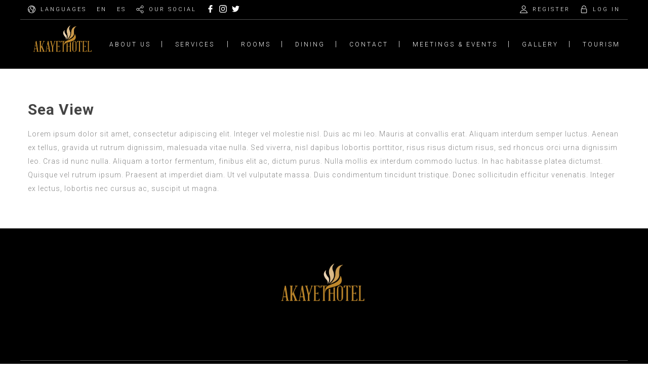

--- FILE ---
content_type: text/html; charset=utf-8
request_url: https://www.google.com/recaptcha/api2/anchor?ar=1&k=6LdQhuMZAAAAAMVLrL3_nC1M61PQPCVoKjqdJI5I&co=aHR0cHM6Ly9ha2F5ZXRob3RlbC5jb206NDQz&hl=en&v=PoyoqOPhxBO7pBk68S4YbpHZ&size=invisible&anchor-ms=20000&execute-ms=30000&cb=qqtwf58ju8h
body_size: 48582
content:
<!DOCTYPE HTML><html dir="ltr" lang="en"><head><meta http-equiv="Content-Type" content="text/html; charset=UTF-8">
<meta http-equiv="X-UA-Compatible" content="IE=edge">
<title>reCAPTCHA</title>
<style type="text/css">
/* cyrillic-ext */
@font-face {
  font-family: 'Roboto';
  font-style: normal;
  font-weight: 400;
  font-stretch: 100%;
  src: url(//fonts.gstatic.com/s/roboto/v48/KFO7CnqEu92Fr1ME7kSn66aGLdTylUAMa3GUBHMdazTgWw.woff2) format('woff2');
  unicode-range: U+0460-052F, U+1C80-1C8A, U+20B4, U+2DE0-2DFF, U+A640-A69F, U+FE2E-FE2F;
}
/* cyrillic */
@font-face {
  font-family: 'Roboto';
  font-style: normal;
  font-weight: 400;
  font-stretch: 100%;
  src: url(//fonts.gstatic.com/s/roboto/v48/KFO7CnqEu92Fr1ME7kSn66aGLdTylUAMa3iUBHMdazTgWw.woff2) format('woff2');
  unicode-range: U+0301, U+0400-045F, U+0490-0491, U+04B0-04B1, U+2116;
}
/* greek-ext */
@font-face {
  font-family: 'Roboto';
  font-style: normal;
  font-weight: 400;
  font-stretch: 100%;
  src: url(//fonts.gstatic.com/s/roboto/v48/KFO7CnqEu92Fr1ME7kSn66aGLdTylUAMa3CUBHMdazTgWw.woff2) format('woff2');
  unicode-range: U+1F00-1FFF;
}
/* greek */
@font-face {
  font-family: 'Roboto';
  font-style: normal;
  font-weight: 400;
  font-stretch: 100%;
  src: url(//fonts.gstatic.com/s/roboto/v48/KFO7CnqEu92Fr1ME7kSn66aGLdTylUAMa3-UBHMdazTgWw.woff2) format('woff2');
  unicode-range: U+0370-0377, U+037A-037F, U+0384-038A, U+038C, U+038E-03A1, U+03A3-03FF;
}
/* math */
@font-face {
  font-family: 'Roboto';
  font-style: normal;
  font-weight: 400;
  font-stretch: 100%;
  src: url(//fonts.gstatic.com/s/roboto/v48/KFO7CnqEu92Fr1ME7kSn66aGLdTylUAMawCUBHMdazTgWw.woff2) format('woff2');
  unicode-range: U+0302-0303, U+0305, U+0307-0308, U+0310, U+0312, U+0315, U+031A, U+0326-0327, U+032C, U+032F-0330, U+0332-0333, U+0338, U+033A, U+0346, U+034D, U+0391-03A1, U+03A3-03A9, U+03B1-03C9, U+03D1, U+03D5-03D6, U+03F0-03F1, U+03F4-03F5, U+2016-2017, U+2034-2038, U+203C, U+2040, U+2043, U+2047, U+2050, U+2057, U+205F, U+2070-2071, U+2074-208E, U+2090-209C, U+20D0-20DC, U+20E1, U+20E5-20EF, U+2100-2112, U+2114-2115, U+2117-2121, U+2123-214F, U+2190, U+2192, U+2194-21AE, U+21B0-21E5, U+21F1-21F2, U+21F4-2211, U+2213-2214, U+2216-22FF, U+2308-230B, U+2310, U+2319, U+231C-2321, U+2336-237A, U+237C, U+2395, U+239B-23B7, U+23D0, U+23DC-23E1, U+2474-2475, U+25AF, U+25B3, U+25B7, U+25BD, U+25C1, U+25CA, U+25CC, U+25FB, U+266D-266F, U+27C0-27FF, U+2900-2AFF, U+2B0E-2B11, U+2B30-2B4C, U+2BFE, U+3030, U+FF5B, U+FF5D, U+1D400-1D7FF, U+1EE00-1EEFF;
}
/* symbols */
@font-face {
  font-family: 'Roboto';
  font-style: normal;
  font-weight: 400;
  font-stretch: 100%;
  src: url(//fonts.gstatic.com/s/roboto/v48/KFO7CnqEu92Fr1ME7kSn66aGLdTylUAMaxKUBHMdazTgWw.woff2) format('woff2');
  unicode-range: U+0001-000C, U+000E-001F, U+007F-009F, U+20DD-20E0, U+20E2-20E4, U+2150-218F, U+2190, U+2192, U+2194-2199, U+21AF, U+21E6-21F0, U+21F3, U+2218-2219, U+2299, U+22C4-22C6, U+2300-243F, U+2440-244A, U+2460-24FF, U+25A0-27BF, U+2800-28FF, U+2921-2922, U+2981, U+29BF, U+29EB, U+2B00-2BFF, U+4DC0-4DFF, U+FFF9-FFFB, U+10140-1018E, U+10190-1019C, U+101A0, U+101D0-101FD, U+102E0-102FB, U+10E60-10E7E, U+1D2C0-1D2D3, U+1D2E0-1D37F, U+1F000-1F0FF, U+1F100-1F1AD, U+1F1E6-1F1FF, U+1F30D-1F30F, U+1F315, U+1F31C, U+1F31E, U+1F320-1F32C, U+1F336, U+1F378, U+1F37D, U+1F382, U+1F393-1F39F, U+1F3A7-1F3A8, U+1F3AC-1F3AF, U+1F3C2, U+1F3C4-1F3C6, U+1F3CA-1F3CE, U+1F3D4-1F3E0, U+1F3ED, U+1F3F1-1F3F3, U+1F3F5-1F3F7, U+1F408, U+1F415, U+1F41F, U+1F426, U+1F43F, U+1F441-1F442, U+1F444, U+1F446-1F449, U+1F44C-1F44E, U+1F453, U+1F46A, U+1F47D, U+1F4A3, U+1F4B0, U+1F4B3, U+1F4B9, U+1F4BB, U+1F4BF, U+1F4C8-1F4CB, U+1F4D6, U+1F4DA, U+1F4DF, U+1F4E3-1F4E6, U+1F4EA-1F4ED, U+1F4F7, U+1F4F9-1F4FB, U+1F4FD-1F4FE, U+1F503, U+1F507-1F50B, U+1F50D, U+1F512-1F513, U+1F53E-1F54A, U+1F54F-1F5FA, U+1F610, U+1F650-1F67F, U+1F687, U+1F68D, U+1F691, U+1F694, U+1F698, U+1F6AD, U+1F6B2, U+1F6B9-1F6BA, U+1F6BC, U+1F6C6-1F6CF, U+1F6D3-1F6D7, U+1F6E0-1F6EA, U+1F6F0-1F6F3, U+1F6F7-1F6FC, U+1F700-1F7FF, U+1F800-1F80B, U+1F810-1F847, U+1F850-1F859, U+1F860-1F887, U+1F890-1F8AD, U+1F8B0-1F8BB, U+1F8C0-1F8C1, U+1F900-1F90B, U+1F93B, U+1F946, U+1F984, U+1F996, U+1F9E9, U+1FA00-1FA6F, U+1FA70-1FA7C, U+1FA80-1FA89, U+1FA8F-1FAC6, U+1FACE-1FADC, U+1FADF-1FAE9, U+1FAF0-1FAF8, U+1FB00-1FBFF;
}
/* vietnamese */
@font-face {
  font-family: 'Roboto';
  font-style: normal;
  font-weight: 400;
  font-stretch: 100%;
  src: url(//fonts.gstatic.com/s/roboto/v48/KFO7CnqEu92Fr1ME7kSn66aGLdTylUAMa3OUBHMdazTgWw.woff2) format('woff2');
  unicode-range: U+0102-0103, U+0110-0111, U+0128-0129, U+0168-0169, U+01A0-01A1, U+01AF-01B0, U+0300-0301, U+0303-0304, U+0308-0309, U+0323, U+0329, U+1EA0-1EF9, U+20AB;
}
/* latin-ext */
@font-face {
  font-family: 'Roboto';
  font-style: normal;
  font-weight: 400;
  font-stretch: 100%;
  src: url(//fonts.gstatic.com/s/roboto/v48/KFO7CnqEu92Fr1ME7kSn66aGLdTylUAMa3KUBHMdazTgWw.woff2) format('woff2');
  unicode-range: U+0100-02BA, U+02BD-02C5, U+02C7-02CC, U+02CE-02D7, U+02DD-02FF, U+0304, U+0308, U+0329, U+1D00-1DBF, U+1E00-1E9F, U+1EF2-1EFF, U+2020, U+20A0-20AB, U+20AD-20C0, U+2113, U+2C60-2C7F, U+A720-A7FF;
}
/* latin */
@font-face {
  font-family: 'Roboto';
  font-style: normal;
  font-weight: 400;
  font-stretch: 100%;
  src: url(//fonts.gstatic.com/s/roboto/v48/KFO7CnqEu92Fr1ME7kSn66aGLdTylUAMa3yUBHMdazQ.woff2) format('woff2');
  unicode-range: U+0000-00FF, U+0131, U+0152-0153, U+02BB-02BC, U+02C6, U+02DA, U+02DC, U+0304, U+0308, U+0329, U+2000-206F, U+20AC, U+2122, U+2191, U+2193, U+2212, U+2215, U+FEFF, U+FFFD;
}
/* cyrillic-ext */
@font-face {
  font-family: 'Roboto';
  font-style: normal;
  font-weight: 500;
  font-stretch: 100%;
  src: url(//fonts.gstatic.com/s/roboto/v48/KFO7CnqEu92Fr1ME7kSn66aGLdTylUAMa3GUBHMdazTgWw.woff2) format('woff2');
  unicode-range: U+0460-052F, U+1C80-1C8A, U+20B4, U+2DE0-2DFF, U+A640-A69F, U+FE2E-FE2F;
}
/* cyrillic */
@font-face {
  font-family: 'Roboto';
  font-style: normal;
  font-weight: 500;
  font-stretch: 100%;
  src: url(//fonts.gstatic.com/s/roboto/v48/KFO7CnqEu92Fr1ME7kSn66aGLdTylUAMa3iUBHMdazTgWw.woff2) format('woff2');
  unicode-range: U+0301, U+0400-045F, U+0490-0491, U+04B0-04B1, U+2116;
}
/* greek-ext */
@font-face {
  font-family: 'Roboto';
  font-style: normal;
  font-weight: 500;
  font-stretch: 100%;
  src: url(//fonts.gstatic.com/s/roboto/v48/KFO7CnqEu92Fr1ME7kSn66aGLdTylUAMa3CUBHMdazTgWw.woff2) format('woff2');
  unicode-range: U+1F00-1FFF;
}
/* greek */
@font-face {
  font-family: 'Roboto';
  font-style: normal;
  font-weight: 500;
  font-stretch: 100%;
  src: url(//fonts.gstatic.com/s/roboto/v48/KFO7CnqEu92Fr1ME7kSn66aGLdTylUAMa3-UBHMdazTgWw.woff2) format('woff2');
  unicode-range: U+0370-0377, U+037A-037F, U+0384-038A, U+038C, U+038E-03A1, U+03A3-03FF;
}
/* math */
@font-face {
  font-family: 'Roboto';
  font-style: normal;
  font-weight: 500;
  font-stretch: 100%;
  src: url(//fonts.gstatic.com/s/roboto/v48/KFO7CnqEu92Fr1ME7kSn66aGLdTylUAMawCUBHMdazTgWw.woff2) format('woff2');
  unicode-range: U+0302-0303, U+0305, U+0307-0308, U+0310, U+0312, U+0315, U+031A, U+0326-0327, U+032C, U+032F-0330, U+0332-0333, U+0338, U+033A, U+0346, U+034D, U+0391-03A1, U+03A3-03A9, U+03B1-03C9, U+03D1, U+03D5-03D6, U+03F0-03F1, U+03F4-03F5, U+2016-2017, U+2034-2038, U+203C, U+2040, U+2043, U+2047, U+2050, U+2057, U+205F, U+2070-2071, U+2074-208E, U+2090-209C, U+20D0-20DC, U+20E1, U+20E5-20EF, U+2100-2112, U+2114-2115, U+2117-2121, U+2123-214F, U+2190, U+2192, U+2194-21AE, U+21B0-21E5, U+21F1-21F2, U+21F4-2211, U+2213-2214, U+2216-22FF, U+2308-230B, U+2310, U+2319, U+231C-2321, U+2336-237A, U+237C, U+2395, U+239B-23B7, U+23D0, U+23DC-23E1, U+2474-2475, U+25AF, U+25B3, U+25B7, U+25BD, U+25C1, U+25CA, U+25CC, U+25FB, U+266D-266F, U+27C0-27FF, U+2900-2AFF, U+2B0E-2B11, U+2B30-2B4C, U+2BFE, U+3030, U+FF5B, U+FF5D, U+1D400-1D7FF, U+1EE00-1EEFF;
}
/* symbols */
@font-face {
  font-family: 'Roboto';
  font-style: normal;
  font-weight: 500;
  font-stretch: 100%;
  src: url(//fonts.gstatic.com/s/roboto/v48/KFO7CnqEu92Fr1ME7kSn66aGLdTylUAMaxKUBHMdazTgWw.woff2) format('woff2');
  unicode-range: U+0001-000C, U+000E-001F, U+007F-009F, U+20DD-20E0, U+20E2-20E4, U+2150-218F, U+2190, U+2192, U+2194-2199, U+21AF, U+21E6-21F0, U+21F3, U+2218-2219, U+2299, U+22C4-22C6, U+2300-243F, U+2440-244A, U+2460-24FF, U+25A0-27BF, U+2800-28FF, U+2921-2922, U+2981, U+29BF, U+29EB, U+2B00-2BFF, U+4DC0-4DFF, U+FFF9-FFFB, U+10140-1018E, U+10190-1019C, U+101A0, U+101D0-101FD, U+102E0-102FB, U+10E60-10E7E, U+1D2C0-1D2D3, U+1D2E0-1D37F, U+1F000-1F0FF, U+1F100-1F1AD, U+1F1E6-1F1FF, U+1F30D-1F30F, U+1F315, U+1F31C, U+1F31E, U+1F320-1F32C, U+1F336, U+1F378, U+1F37D, U+1F382, U+1F393-1F39F, U+1F3A7-1F3A8, U+1F3AC-1F3AF, U+1F3C2, U+1F3C4-1F3C6, U+1F3CA-1F3CE, U+1F3D4-1F3E0, U+1F3ED, U+1F3F1-1F3F3, U+1F3F5-1F3F7, U+1F408, U+1F415, U+1F41F, U+1F426, U+1F43F, U+1F441-1F442, U+1F444, U+1F446-1F449, U+1F44C-1F44E, U+1F453, U+1F46A, U+1F47D, U+1F4A3, U+1F4B0, U+1F4B3, U+1F4B9, U+1F4BB, U+1F4BF, U+1F4C8-1F4CB, U+1F4D6, U+1F4DA, U+1F4DF, U+1F4E3-1F4E6, U+1F4EA-1F4ED, U+1F4F7, U+1F4F9-1F4FB, U+1F4FD-1F4FE, U+1F503, U+1F507-1F50B, U+1F50D, U+1F512-1F513, U+1F53E-1F54A, U+1F54F-1F5FA, U+1F610, U+1F650-1F67F, U+1F687, U+1F68D, U+1F691, U+1F694, U+1F698, U+1F6AD, U+1F6B2, U+1F6B9-1F6BA, U+1F6BC, U+1F6C6-1F6CF, U+1F6D3-1F6D7, U+1F6E0-1F6EA, U+1F6F0-1F6F3, U+1F6F7-1F6FC, U+1F700-1F7FF, U+1F800-1F80B, U+1F810-1F847, U+1F850-1F859, U+1F860-1F887, U+1F890-1F8AD, U+1F8B0-1F8BB, U+1F8C0-1F8C1, U+1F900-1F90B, U+1F93B, U+1F946, U+1F984, U+1F996, U+1F9E9, U+1FA00-1FA6F, U+1FA70-1FA7C, U+1FA80-1FA89, U+1FA8F-1FAC6, U+1FACE-1FADC, U+1FADF-1FAE9, U+1FAF0-1FAF8, U+1FB00-1FBFF;
}
/* vietnamese */
@font-face {
  font-family: 'Roboto';
  font-style: normal;
  font-weight: 500;
  font-stretch: 100%;
  src: url(//fonts.gstatic.com/s/roboto/v48/KFO7CnqEu92Fr1ME7kSn66aGLdTylUAMa3OUBHMdazTgWw.woff2) format('woff2');
  unicode-range: U+0102-0103, U+0110-0111, U+0128-0129, U+0168-0169, U+01A0-01A1, U+01AF-01B0, U+0300-0301, U+0303-0304, U+0308-0309, U+0323, U+0329, U+1EA0-1EF9, U+20AB;
}
/* latin-ext */
@font-face {
  font-family: 'Roboto';
  font-style: normal;
  font-weight: 500;
  font-stretch: 100%;
  src: url(//fonts.gstatic.com/s/roboto/v48/KFO7CnqEu92Fr1ME7kSn66aGLdTylUAMa3KUBHMdazTgWw.woff2) format('woff2');
  unicode-range: U+0100-02BA, U+02BD-02C5, U+02C7-02CC, U+02CE-02D7, U+02DD-02FF, U+0304, U+0308, U+0329, U+1D00-1DBF, U+1E00-1E9F, U+1EF2-1EFF, U+2020, U+20A0-20AB, U+20AD-20C0, U+2113, U+2C60-2C7F, U+A720-A7FF;
}
/* latin */
@font-face {
  font-family: 'Roboto';
  font-style: normal;
  font-weight: 500;
  font-stretch: 100%;
  src: url(//fonts.gstatic.com/s/roboto/v48/KFO7CnqEu92Fr1ME7kSn66aGLdTylUAMa3yUBHMdazQ.woff2) format('woff2');
  unicode-range: U+0000-00FF, U+0131, U+0152-0153, U+02BB-02BC, U+02C6, U+02DA, U+02DC, U+0304, U+0308, U+0329, U+2000-206F, U+20AC, U+2122, U+2191, U+2193, U+2212, U+2215, U+FEFF, U+FFFD;
}
/* cyrillic-ext */
@font-face {
  font-family: 'Roboto';
  font-style: normal;
  font-weight: 900;
  font-stretch: 100%;
  src: url(//fonts.gstatic.com/s/roboto/v48/KFO7CnqEu92Fr1ME7kSn66aGLdTylUAMa3GUBHMdazTgWw.woff2) format('woff2');
  unicode-range: U+0460-052F, U+1C80-1C8A, U+20B4, U+2DE0-2DFF, U+A640-A69F, U+FE2E-FE2F;
}
/* cyrillic */
@font-face {
  font-family: 'Roboto';
  font-style: normal;
  font-weight: 900;
  font-stretch: 100%;
  src: url(//fonts.gstatic.com/s/roboto/v48/KFO7CnqEu92Fr1ME7kSn66aGLdTylUAMa3iUBHMdazTgWw.woff2) format('woff2');
  unicode-range: U+0301, U+0400-045F, U+0490-0491, U+04B0-04B1, U+2116;
}
/* greek-ext */
@font-face {
  font-family: 'Roboto';
  font-style: normal;
  font-weight: 900;
  font-stretch: 100%;
  src: url(//fonts.gstatic.com/s/roboto/v48/KFO7CnqEu92Fr1ME7kSn66aGLdTylUAMa3CUBHMdazTgWw.woff2) format('woff2');
  unicode-range: U+1F00-1FFF;
}
/* greek */
@font-face {
  font-family: 'Roboto';
  font-style: normal;
  font-weight: 900;
  font-stretch: 100%;
  src: url(//fonts.gstatic.com/s/roboto/v48/KFO7CnqEu92Fr1ME7kSn66aGLdTylUAMa3-UBHMdazTgWw.woff2) format('woff2');
  unicode-range: U+0370-0377, U+037A-037F, U+0384-038A, U+038C, U+038E-03A1, U+03A3-03FF;
}
/* math */
@font-face {
  font-family: 'Roboto';
  font-style: normal;
  font-weight: 900;
  font-stretch: 100%;
  src: url(//fonts.gstatic.com/s/roboto/v48/KFO7CnqEu92Fr1ME7kSn66aGLdTylUAMawCUBHMdazTgWw.woff2) format('woff2');
  unicode-range: U+0302-0303, U+0305, U+0307-0308, U+0310, U+0312, U+0315, U+031A, U+0326-0327, U+032C, U+032F-0330, U+0332-0333, U+0338, U+033A, U+0346, U+034D, U+0391-03A1, U+03A3-03A9, U+03B1-03C9, U+03D1, U+03D5-03D6, U+03F0-03F1, U+03F4-03F5, U+2016-2017, U+2034-2038, U+203C, U+2040, U+2043, U+2047, U+2050, U+2057, U+205F, U+2070-2071, U+2074-208E, U+2090-209C, U+20D0-20DC, U+20E1, U+20E5-20EF, U+2100-2112, U+2114-2115, U+2117-2121, U+2123-214F, U+2190, U+2192, U+2194-21AE, U+21B0-21E5, U+21F1-21F2, U+21F4-2211, U+2213-2214, U+2216-22FF, U+2308-230B, U+2310, U+2319, U+231C-2321, U+2336-237A, U+237C, U+2395, U+239B-23B7, U+23D0, U+23DC-23E1, U+2474-2475, U+25AF, U+25B3, U+25B7, U+25BD, U+25C1, U+25CA, U+25CC, U+25FB, U+266D-266F, U+27C0-27FF, U+2900-2AFF, U+2B0E-2B11, U+2B30-2B4C, U+2BFE, U+3030, U+FF5B, U+FF5D, U+1D400-1D7FF, U+1EE00-1EEFF;
}
/* symbols */
@font-face {
  font-family: 'Roboto';
  font-style: normal;
  font-weight: 900;
  font-stretch: 100%;
  src: url(//fonts.gstatic.com/s/roboto/v48/KFO7CnqEu92Fr1ME7kSn66aGLdTylUAMaxKUBHMdazTgWw.woff2) format('woff2');
  unicode-range: U+0001-000C, U+000E-001F, U+007F-009F, U+20DD-20E0, U+20E2-20E4, U+2150-218F, U+2190, U+2192, U+2194-2199, U+21AF, U+21E6-21F0, U+21F3, U+2218-2219, U+2299, U+22C4-22C6, U+2300-243F, U+2440-244A, U+2460-24FF, U+25A0-27BF, U+2800-28FF, U+2921-2922, U+2981, U+29BF, U+29EB, U+2B00-2BFF, U+4DC0-4DFF, U+FFF9-FFFB, U+10140-1018E, U+10190-1019C, U+101A0, U+101D0-101FD, U+102E0-102FB, U+10E60-10E7E, U+1D2C0-1D2D3, U+1D2E0-1D37F, U+1F000-1F0FF, U+1F100-1F1AD, U+1F1E6-1F1FF, U+1F30D-1F30F, U+1F315, U+1F31C, U+1F31E, U+1F320-1F32C, U+1F336, U+1F378, U+1F37D, U+1F382, U+1F393-1F39F, U+1F3A7-1F3A8, U+1F3AC-1F3AF, U+1F3C2, U+1F3C4-1F3C6, U+1F3CA-1F3CE, U+1F3D4-1F3E0, U+1F3ED, U+1F3F1-1F3F3, U+1F3F5-1F3F7, U+1F408, U+1F415, U+1F41F, U+1F426, U+1F43F, U+1F441-1F442, U+1F444, U+1F446-1F449, U+1F44C-1F44E, U+1F453, U+1F46A, U+1F47D, U+1F4A3, U+1F4B0, U+1F4B3, U+1F4B9, U+1F4BB, U+1F4BF, U+1F4C8-1F4CB, U+1F4D6, U+1F4DA, U+1F4DF, U+1F4E3-1F4E6, U+1F4EA-1F4ED, U+1F4F7, U+1F4F9-1F4FB, U+1F4FD-1F4FE, U+1F503, U+1F507-1F50B, U+1F50D, U+1F512-1F513, U+1F53E-1F54A, U+1F54F-1F5FA, U+1F610, U+1F650-1F67F, U+1F687, U+1F68D, U+1F691, U+1F694, U+1F698, U+1F6AD, U+1F6B2, U+1F6B9-1F6BA, U+1F6BC, U+1F6C6-1F6CF, U+1F6D3-1F6D7, U+1F6E0-1F6EA, U+1F6F0-1F6F3, U+1F6F7-1F6FC, U+1F700-1F7FF, U+1F800-1F80B, U+1F810-1F847, U+1F850-1F859, U+1F860-1F887, U+1F890-1F8AD, U+1F8B0-1F8BB, U+1F8C0-1F8C1, U+1F900-1F90B, U+1F93B, U+1F946, U+1F984, U+1F996, U+1F9E9, U+1FA00-1FA6F, U+1FA70-1FA7C, U+1FA80-1FA89, U+1FA8F-1FAC6, U+1FACE-1FADC, U+1FADF-1FAE9, U+1FAF0-1FAF8, U+1FB00-1FBFF;
}
/* vietnamese */
@font-face {
  font-family: 'Roboto';
  font-style: normal;
  font-weight: 900;
  font-stretch: 100%;
  src: url(//fonts.gstatic.com/s/roboto/v48/KFO7CnqEu92Fr1ME7kSn66aGLdTylUAMa3OUBHMdazTgWw.woff2) format('woff2');
  unicode-range: U+0102-0103, U+0110-0111, U+0128-0129, U+0168-0169, U+01A0-01A1, U+01AF-01B0, U+0300-0301, U+0303-0304, U+0308-0309, U+0323, U+0329, U+1EA0-1EF9, U+20AB;
}
/* latin-ext */
@font-face {
  font-family: 'Roboto';
  font-style: normal;
  font-weight: 900;
  font-stretch: 100%;
  src: url(//fonts.gstatic.com/s/roboto/v48/KFO7CnqEu92Fr1ME7kSn66aGLdTylUAMa3KUBHMdazTgWw.woff2) format('woff2');
  unicode-range: U+0100-02BA, U+02BD-02C5, U+02C7-02CC, U+02CE-02D7, U+02DD-02FF, U+0304, U+0308, U+0329, U+1D00-1DBF, U+1E00-1E9F, U+1EF2-1EFF, U+2020, U+20A0-20AB, U+20AD-20C0, U+2113, U+2C60-2C7F, U+A720-A7FF;
}
/* latin */
@font-face {
  font-family: 'Roboto';
  font-style: normal;
  font-weight: 900;
  font-stretch: 100%;
  src: url(//fonts.gstatic.com/s/roboto/v48/KFO7CnqEu92Fr1ME7kSn66aGLdTylUAMa3yUBHMdazQ.woff2) format('woff2');
  unicode-range: U+0000-00FF, U+0131, U+0152-0153, U+02BB-02BC, U+02C6, U+02DA, U+02DC, U+0304, U+0308, U+0329, U+2000-206F, U+20AC, U+2122, U+2191, U+2193, U+2212, U+2215, U+FEFF, U+FFFD;
}

</style>
<link rel="stylesheet" type="text/css" href="https://www.gstatic.com/recaptcha/releases/PoyoqOPhxBO7pBk68S4YbpHZ/styles__ltr.css">
<script nonce="c3KwqMyvMIq4JPjTtbYphQ" type="text/javascript">window['__recaptcha_api'] = 'https://www.google.com/recaptcha/api2/';</script>
<script type="text/javascript" src="https://www.gstatic.com/recaptcha/releases/PoyoqOPhxBO7pBk68S4YbpHZ/recaptcha__en.js" nonce="c3KwqMyvMIq4JPjTtbYphQ">
      
    </script></head>
<body><div id="rc-anchor-alert" class="rc-anchor-alert"></div>
<input type="hidden" id="recaptcha-token" value="[base64]">
<script type="text/javascript" nonce="c3KwqMyvMIq4JPjTtbYphQ">
      recaptcha.anchor.Main.init("[\x22ainput\x22,[\x22bgdata\x22,\x22\x22,\[base64]/[base64]/[base64]/bmV3IHJbeF0oY1swXSk6RT09Mj9uZXcgclt4XShjWzBdLGNbMV0pOkU9PTM/bmV3IHJbeF0oY1swXSxjWzFdLGNbMl0pOkU9PTQ/[base64]/[base64]/[base64]/[base64]/[base64]/[base64]/[base64]/[base64]\x22,\[base64]\x22,\[base64]/CmcKawq0cd8OmKsKbwr0ZNMKbTsOmwq3DuSAWwoEQdCnDg8KAVMOXDMOtwqRjw6HCp8OYPwZOQ8KIM8OLQcKkMgBeCsKFw6bCuhHDlMOswrltD8KxBWQqZMOzwpLCgsOmQcOsw4URNMONw5IMXnXDlULDq8O/[base64]/DoxdkYsORw6XCoMO+PMOZw65hw67DpSMKNVg0DcOaBkzCp8Oqw7A/J8OwwoEiFHYOw6TDocOkwoHDm8KYHsKWw6o3X8KOwpjDnBjCh8KQDcKQw4oHw7nDhgs1cRbCq8KLCEZlJcOQDAB2AB7DhxfDtcORw6LDgRQcABcpOS/CgMOdTsKITio7wrIkNMOJw7pUFMOqP8OUwoZMFVNlwojDrcO4Wj/[base64]/[base64]/[base64]/CgMKWEl/CjsOVw7HCsl7DjR/[base64]/RmzCgwzCpT51T3zCk3R0wpx/wpUgwo/CncO2wqnCi8O5PcK/b2XCqEnDmBl3L8KwVcO4bz8SwrHDrSxFIMKww5Nsw68xwq1fw61Lw5/[base64]/DjF7DmTHCslNrwrk3dQfCoETCiG0NDsKiw5DDr8KnJwHDom1Aw5LCisO+wqVEblDCssKtZcOKAMOswrV/DiDDqsKlSADCucKJK0scEcONw6XCrC3CucK1wo7CsgfChjIQw7fDs8KwdMK2w5fCiMKCw5vClmvDgygFF8OhO0zCplvDvWwsLcKfAxENw5lbPA15HcOdwrPCvcKyV8Kkw7XDln4iwoYJwo7CrC/Dk8OqwopIwonDjS/DoTPDvnxYf8OLCkLCvS7Dnx3CoMOcw54Dw5rDg8OGDCvDhitiw5dmbcK3OGTDjzEubXrDtcKBeWpywoxEw7F7wpAhwoVOQMKAN8Ouw6s1wrEOLsKEc8Odwpo1w7HDlUV3wrp/[base64]/OVnClsKQw6Bzw5rDvy11NVgMwqEpDMOgQEfDqcOww6QYK8KVJMKFwoglw6tWw7odw5bDgsOedRvCrUPCjcOoIcOBw5JKw6TDj8O+w5PChiDCo3DDvBEhMcKwwpQ6wpMRw40CR8ONRsK4wrzDv8OpQDPCmVjDmcOFw7/CrmXCp8Kew59DwpFew7wkwplELsOGGVvDlcOofV9/EsKXw5BdSVM2w60UwozDljJbZcO7w7Etw4FTasOEZcK1w47DucK2PiLCigzCk3bDo8OKFcKvwrcDGAPCrDrDu8KIwpDCksK0wrvDrWzCoMKRwrDDkcOgw7PCrcO5EcKVZxArLx/ChsOdw4LDgyVOXE15GcOafT87wqvChi/Dm8OSwp3DjMOnw6XDgwbDiR49w4bCrgPDkwEvwrfCt8ObecKowpjDucOEw5oMwqVJw4zCi2sLw6V3w7lZWsKfwpzDpsK/L8KwwovDkDLCt8Kzw4jCn8OqWynCj8O9w5RCw7tVw7A/w54Sw77DqHfCpMKFw4HDh8KGw47Dg8Omw6BpwqDDuh/DvVgjwrvDoQHCjMKZBCxNegzDpw3CpGJRHFETwp/CkMKBwr/[base64]/[base64]/w6lOwqLChMKZEsO/JnzCocOCwrdpw5/DmsOiw7HDvnYGw53CjMO8w5AHw7PCgHZIwoBqJ8OjwoHDj8KHGxLDvMOiwq9ZRcK1VcOkwoLCgUjDoyJ0wq3DoGV2w5EjDsOCwo8/F8KsSsOWGVVEw4ptGMOdeMO0F8KTWMKxQMKhXBZ1wrVEwrfCucOmwo7DmsOZGsOFSMKkXcKWwr3DpAwyE8OYAMKpPcKTwqYJw5vDgH/Cpw1Swp5BbVfDrWtVR3bCh8Kpw4IrwqcmIcOBY8KKw43CjsKRdUbCt8OtKcOoRhVHKMOvMH9eXcOswrUtw7HDvUnDkjPDpVxeFU9TScOUwrLCsMKxQHfCp8KnP8OJSsOdwojCgUt0dxR2wqnDqcOnwqhTw6zDo27CsgfDt0Y9wp/CtHzDnzfCi18mw7IUPFJvwpXDhynCicOvw5/[base64]/Ck1/DocKIwqhGaMK9WinCsGhEJz3Ch8Kiw68vwp4WTsOcwqRTwprCm8O6w4I8wrfDjsKgw6XCuH/DvU8swrvDqCLCshsaUXFFS10kwrhJRcOfwp95w6VowpDCsCzDp24XESh6wo3CksO+CT4NwqfDlcKtw77CpcOkZRTCmcKYbmPCnC7DkH7DkcOjw7nCkh1twpYfcggSN8ODPS/Do0MkQ0DDjMKUwpHDvsKPYB7DvMOew4oNDcKEw7bDocOow7vCgcKPWMOEwq1Vw6suwpvClcKJwrHDp8KLwofDocKAwrPCuWd8AzLCocOMYMKPAk8twqJlwqPClMK7w63DpRbDhcK5wq3Dlx9MAUEhCVTCmWvDr8Odw59MwocCE8K/[base64]/Diw9EwqcLQMKpwrLDnzVJwrs1Fn7DtgbCuMKgHUlyw78VacKCwo0of8KYw7AIP33CrEzDrjRiwrHDkMKEw7ksw79ZdwbCtsO/w4/[base64]/eX0/TBLCrFhnw7TDijtXwoNVGyRWd8OfIMKgwqIsG8KQCAV5wp8ddcOMwphvNcOYw5dMwpwiIBzDgcOYw5BDacK0w7p5acOXZRvCjE3CgWzChiHCvS3ClgVFWcOVSMOLw7wtDBAPPsK7wofCti89UsKyw7hiNcK2N8OTw44twqd8wrkGw4DDjG/[base64]/Dqy/CnxpswojDl8O/woEkwqoFQcKmFGLCqcKqEMOywp/DiwQfwqbDjsKgUi86a8KyIjkKE8KeW1XChMKbw73DkDh+bg0Tw5/Ci8OHw4h3wrTDgE/DsBVQw6vDsBEWw64QRzU2M3PCjcKywo3CnsKww74qFy7Csy5Pwpl0UMORbMK9wqLCqQoQLQfClHnDkXAXw7g7w6jDtz1wRGVGLsKNw5RMw70iwqIQw6HDpj/[base64]/DhRHDkcK5O8KfSjA7w7IDUT7CgU5OwpsSwr7DtcOmagjDrkTDpcK4FcKLRsOywr88QcOcesKNc33CuQsfNcKRwojCgwlLw4PDg8OEXsKOfMK6Q0llw59fw6NTw61YEAsWJkXCkzDDj8OxKhIkwoPCtcOlwobCojxsw70mwo/DgTLDnwUOwp/Ch8OvI8OPAcKGw51HIsKxwqgzwrPCmsKmd0RDesOpHcKZw4PDkiMFw5suw6nCgG/DmXNXf8KBw4UUwpgCD0LDusOKXG7Dp2EWRMKzD3LDjm/[base64]/QT/DhUrDrm9rw6ccaMKHSsKew4HCvMKEOmDCocOpwo7DgMK8w79Ww5FgdcKJwrrCu8Kcw6DDshHCo8KfAyB3U1HChsO/wqAMBTgawo3DplxqacK3w6xUYsKWXw3CkRvClEDDvhMMBRLDmsOpwrJuGcO5QjzDuMKtFU5Qwp7DiMKrwq7DgT3DglhQw5wocsOgMsOyFBEowq3ClQ/[base64]/G8OFw557wq3CgT/[base64]/[base64]/w6R2wrElLGXDlBXDr8Kyw4/DqcKNU8KqXkR1exHCgMOLQjXDiw0lwr3CgkhPw64bEXlcfigPwrbCqMKCfA0IwonDkXVcw5NcwpbCoMOdIgnDnsKQwoTCq0TDgAF9w6vCkMKbFsKlwr3ClcOIw7IFwoZMC8OcCcKcE8OgwoDCrsKRw5TDr3PCjwzDmcOOSMKHw5DCqcKkXcO7w6YLWyHCvz/DnWVLwpXCuBRgwrbDucOHNsO8d8OSOAvDpkbCs8OfP8O7wogsw5TCpsKzwqLDqAgQMMOLEXrCq2/CiHjCrmjDolcNwrcTB8KZw4zDn8Kuwople0XCm2hEEQPDkMK9dsKEcGhzw6slAMOGfcOjw4/DjsOkCRbDiMKQworDsXZQwrHCvcOGFcODUMOyFTDCrMODdsOcbCoyw6YRwobCnsO7JsOLBcONwofCuATChlFZw53DnQHDlSxswpHDoiwtw7ZIcGYHw6Qnw4FMJm/[base64]/DnCo3w68Cw7NgMcObwrMXcC3CvsKKR3cyw5vDhsKew5PDiMKxwo/DtVTDliTCvlTDl3DDp8KcYUTCqVgJAMKAw751w4fClkvDtsOLO3bDnh/DpsOoQ8OKO8KZwqbCsFslw74Jwp8CVcKPwppIwoDDpUDDrsKOO2rCmzwzRcO4El/[base64]/[base64]/[base64]/DscKFU1zCocO1XkM+XMOeNsOfOMKmw63Du8OHw6soI8O6DcO1wpsYD23CiMKaS0/CpB9twrg1w6V5F3nDnHJHwp4ARAPCrzjCocObwrAGw4x/AcKZJMKfX8OxSMOlw4vDjcOLw5zCvWw1w7IMCgBJfwk4B8KwTMKPC8OKUMOdQVkwwqQbw4LCmsKVEMOwT8Okwp1DLsOxwqU+w6XCucOFwqJMw4ISwq7Diz4/[base64]/CqMKJwpPClWXCuBAFf15iw4nDrinDnQx7LMOSWcKsw5saCsKWw63CvMK5Y8OmNnEjLyYzYsK8Q8KvwrJlbEvCnMOkwoMTVH8Awp9xWQbCpDDCink8wpbDg8KwMHbCkjA/AMO2E8OpwoDDnwMYw6lxw6/CtQdOMsO2wq/CgcO1wp/[base64]/Dpg88JkfDqsKzwpFLwrZ6IcOlw4LDhsKtwoTDncOqworCuMK9DMOXwrjCmwPChsOUwrtSRcO1I31qw7/CnMOrw5DDmSfCm2J4w4PDlmkFw5BGw6zCs8OaFT7Dg8Ogwodlw4TCoGsqABzDi0LCqsKew5PDvMOiNsK7w7p0RsOzw6/CjsO5GhTDkmPCk0d8wq7DsCHCksKaAgphJmDCgcOGG8KzdAPDmAzCicOpwoEtwojCqgHDljh0wqvDjmvCpw7DrMOmfMK1wozDt3cYOG/DrnU9GcOUbMOsfl8kLUnDvkgXRXDCthQFw5JLwpTCicOUa8O4wp/ChcOWwp/CvXtVIsKpWmLCmAA/w7jCoMK4bSIzZ8KYw6ccw60rASTDjsKoSsKsSF/CqU3Dv8KDw4F4N24+cVNsw7p7wqZpwr3DvsKLw5zDiD7CsAMNd8KBw4I8LxjCp8OKwrlCNnZ4wr4ILcKGcBDCrVo8w4LDliDCv3QwS18VAmfDhSEVwr/DjsO6Lz12F8KewoRyGcKLw7LDjxMIS0tBS8KWUMO1wo/Dj8OZw5cEwq7DgFXDhMK/woYyw5t6w4creEPDjHoXw4HCtk/[base64]/w4zCnMOhQcOBX08iKlNpMEDDu1Q4wrvCjH/Cp8OqXz4XeMKheybDnEDCuEnDqsOdNsKlVRDDvcOsbTTCv8KEL8O0a0XCi0vDpR/DnS5na8Kgwpp7w6fCusOtw4XCnQvCjk9mTC9TLjNVUcKwFBV/w43DhcK4Ayc7MsO3NjkXwoDDhMO5wpZnw6LDm3rDqALCm8OXHHzDql8pC0gJJ1M6w6IKw5bDsEHCpMOowoHCrV8Sw7/ChUAPw6jCtyQ4BiDCrHnDs8KNwqY1woTCnsORw7/DusKdw4EkYwBPfcKHM3Rvw4vCjMONaMORJMOtMsKNw4HCnXA/D8OoX8OMwotfwpnDhW/CrVHDscKkwp3DmV50YMOQCBtJfifCo8OxwpEww7vCrMOwLmvCoyYNGcOpwqV7w45vw7V9wqvDs8OFZFXDgsO7w6nClmnDkcK/GMKsw69ew6TDhSjClMK3C8KzfHl/TMK0wqXDkGl0YcKrOMOSwp1YH8ORFRcmO8ONIcOEw6zCgjlGEFYOw67DosKEblzDs8K8w5DDr17CkyLDjRbCnGMrwqHCm8K6w4bDiwtNCDxZwrgrf8KJwpBRwqjDtQzCkxXDo3caXyDCssOyw6/[base64]/CshfDg8OJC8KPJmtgXzPDh8KOAMKTw6vDusKgwqhRwq3DihxlF0TCtikBGWwBPks9wqw5DcOXwrxENxzCqT3Dm8KewpN+wppOHcKIOWXDrwwgXsKYZwF2w4TCrMO2RcK/dUIDw5JcCnvCicO2bizDiCgIwpTChMKDw7YKw7fDn8K/eMOkbELDhTrClcOsw5/[base64]/DssKIwpFsNMOWwpvDpMO+NQQ1w5skQDYyw4o6FcKOw7RGwqd0woEMWsKaLMKowpVJaxN/IUzCtRdOLl/Dt8KZLcKPP8OPVsK5BXdKw78ccBXDiXLCkMOQwo3DiMODw6xGPFDDqMOxJk/[base64]/[base64]/w47Di8KAwpXDvDdxwqnDucOBAQ4Dw5/CoydVcxBxw4PCsmkVC0vCsifChl3CusOswrLCljPDr2TDicK/L1BMwpHDpMKfwpfDvsKBE8KDwoUxUWPDuyw1wqDDgXQ3WcK/F8KhSiHCpcO9AMOfDMKMwoxgw5TColLCvMKpCsK2XcO/[base64]/[base64]/CkikIw51cw7Ifwq3DnwzDtznCusKRDcOIwrZAwrzDmsK5w5vDh0pfc8KXHcO7w7XCnsOdBwBCNFjCjy1WwpPDqlR3w7/CvXrCm1dMw4QqCEzCt8Onwps3w6bCsGp+FsKBA8KaPcKJcQN4NMKraMOhwpRvRSTClWbCm8KOYHJAIFt4wplZBcK1w71Hw5DCsDRfwqjDlnDCv8OowpTCvAjDqBvCkERZwoTCsBAwRsKJOHbCsCzCrMKhw7s/URtWw403D8OMa8OXKW4NOTPCkH/CmMKmCMO4CsOTey7CgsK2c8KAX3rChVbCv8OPJcODwp/DvTUVVDkpwofDjcKGw5bDqcOEw7bCmMKjfQNaw7nDglzDjsOpwqgBZGDCv8OrEjl5wpjDjMKgw5oKw6PCq2I3w7lRwrBIawDDrwYAwq/DksKuJsKuwopsNRZIFl/DscKwLVfCtcOUJ1dbwprCkH9Sw7vDocOLVsKIw5TCq8O3S0sDAMOSwpYGdMOKbmcHOMO/w7bCl8OKw5LCo8K7bcKtwpQxQsKzwpDCjTHDsMO5fFrDljAfw6FQwrXCvMOuwo5Tb0bDq8O7JhxuPFZ/wr7DqFZMw6LCrMKdXMOSFXxuw64zMcKEw53CnsOAwrDCocOYZVtCLCxlC0cDwrTDlFRbWMOwwpAEwotDMsKUCsK7AMOUw7XDsMK0AcONwrXChcKpw5gww4EHw4AVYcO0awdAw6XDlcOUwpTDgsOjwrvDgS7Cq0/Dh8KTwrlJwpXCksK4Y8KlwoNcTMOdw77Dojg5AMKSwq8Cw6gnwrfDucKhw6VKRcKjdsKaw5DDmWHCvnPDlHZQQyQcBnLCnsK3L8O0BG93NFbClgh/CRMmw443W3HDgjM2AlzCqjNXw4VzwqJQKsOTScO4wqbDj8OVa8KZw4MzEig3QcKzwrzDssOxwrZdwpQqw7zCt8KBfcOIwqIEVcKWwqorw6PChMO/wo5nGsOAdsOfacOJwoECw7gww7ljw4bCsTI9w6/CqcKiw7F7I8OPNhvCusOPSj3DlAfDi8OdwqTCtgs8w6nChMOCS8OMfcOQwoQ8GE5pw7bCgcOswpgKMGzDqcK2wpPChUoaw5LDi8OBfHzDssKACRbDs8OxGiHDt3U1wr7Crg7CmXFKw49cZ8KpBXliw5/CrsKcw4vDkcKEw6bCtj1UYMOfw7TCkcKnaFNAw4fCtVN3w5bChXsKw6HCgcOSKFPCnjLCsMOGMndNw6PCm8OWw5Irwr/[base64]/CscKxwqLCicOqwpcDXsKvUsOjHRRiDMKTw4/CjhNYG1XDlcKjeVHCtsKMwrI1w4PCqxTCvUvCvE3CsGrCvsOSccKQeMOjNMOELsKfFEs/w69NwqNrS8OzHcO4WxI5wpbDtsKswrzDnkhIw4U+w5zCi8KHwrQ3acOMw6zCkg7CuR/DtMKzw60xbMKKwqkHw6vCk8OAwpPCpS/CmT0EMMOjwrxie8K7FMKuFhBsW1FMw47Dt8KKQEcvdcOcwqYVwokbw4INHh4TX3ckD8KMZsOjwq7Dk8KPwr/CqmLDp8O3I8K9RcKdOsKsw5DDpcOMw7vCmRbCsjx1GXpGbH3DosOaX8O7JMKgJMKewqlhEEQECUvDmlvDtglOwq7ChXZkQMKnwofDpcKUwoBHw51hwqbDlcK1wr3DgMOLB8KSw5bDiMOlwrAAWwfCmMK1w6/[base64]/ChMOwfMO+VDPCrSd8wq/DkU7DvcOqwp8WwoXDmMKgPFnDtyo0wqTDlwxeYDvDnMOswqgow6PDoEdwMsKVwrljwrnDh8O/w4fDvWNVw6vDqcKkw79Fwrp2X8OBwrXCrMKMBMO/LMKswq7Cg8Kww5lJw7rCsMOaw5liYsOrfMK7dcKaw7zCo0LCt8OpBhrDjE/[base64]/wp7CqgXCoxLDj2bCuws3d8O/HcOnwpEYw6jDrBNWwqrCisKow7rCjDLCrCpvJQjCssKmw6IKH3lLScKtw7jDqjfDpAxGdynDusKawpjCoMOTQcOew4/CvDMLw7BXflsPIXzDksOKeMKYw7x0w7HChhXDsUDDtEp0WMKHA10xbXZTfsKxD8OMw7bCjiXCpMKIw65nwq7DvC7DjMO3QsOQJMO0KC9aaElYw44VNSHCj8O1VzVvwpHDsSFKXsOzIn/ClwjCt2IlIsKwYg7DnMOgwqDCsE8AwpPDhwJYLcOvCQATcGHDvcK0wrh1IG/DtMKswprCo8KJw4AbwqPDo8OXw6XDg13Dk8OGw6nDjxLDncKQwqvDmcKDPk/[base64]/LMOABFtiwofDtMO/w6nDgsK6bBvCvirDpH/[base64]/wqTCgcKxKGwDwqUlwrMWbsK+w5vCunDDlcOmW8OMwp/CpDt4MxPCksOzw6nCoWPDkDQgw7VuZmfCmMKQw41hScOWccKKJkMQw6/DugZOwr9GdyrDscKdXDVSwrVywpvCicORwpkAwpLCv8OHS8KAw5UJaR5XFydPS8O4OMOlwqobwooIw51VecK1THRrLB08w5XDqBjCrsOjTC0LWjZOw7LDvUtNex1EJErCjV7Ckyw0YmgCwrLCmmXCoitiWmgQcHRzGsK/[base64]/DkxvCoArCocK8esKfw5nDp8O8c1nCjsO5w6tnA8K9w4vDjnDCrsK2EWbChTTCiS/DuDLDs8OQw5kNwrXCsh7CinsIwrUFwoVnKsKCYMKaw5RpwoBaw6/CiE3Dn0Q5w4LDswnCulPDjDUswoLDk8K/w79Fd1zDpQrDvcKbwoNgw5HCoMOOwojCp1XDvMOTwpLDgMKyw4IaEUPCmHXDtl0dAG/DinoIw6tnw7PCpHTCtUTCk8K2w5PDvDIAw4nCt8Ovwq1idMK3wqgTOmDDhhx9Z8K3wq0Tw53CgMKmwrzDtMOKezPDgcKsw7rDtR7DpsKnGMKWw4bCkMOewqDCmQlfFcK2b1RawrFDwq5awqcSw5NGw5/DsE4IC8OSwopcwohGITI1w4zDhE7CucKJwojClQbCjMOtw4XDucOsTVFtYBZBMlExK8OYw4/[base64]/[base64]/Ck2k7bkFzflvDhg7Duw3DkcKGXgg/WMK/woXDnQ7DmC/DqsKzwrDCncOGw49Rw4lqXHLDumTDvCbCuyXChCXCgcKGZcKnccK/[base64]/[base64]/DsEg6VVdnHsKFBcOIw7s4AMOYVm/[base64]/DsMKEI8KuXcOXJ8KXbMO/fEHDqBAsw7BrcRPDg8OeKHMoYcKsXW/DtsOadMOXwoTDisKhSCHDoMKNOQ/CrcKPw6/[base64]/w4TCiwICw4PChcK2wrXDtzImwoRZwrt2EcK8w4XCnQLCiHvCp8OYRMKIw6DDtsKjFMOdwqnChcK+wr0cw6VpfnrDrcKJKhwtwobCkcOmw5rDiMKGw58Kwo3Dg8OpwpQxw4nCjsOqwpHCt8OlWhclaXbDjsKkMsOKWT3DqAYuPHLCgT5Cw63Cmj7CicO5wrwkwpcbemM/[base64]/[base64]/w7ddScKrUcO/[base64]/DkVlHTWMKC3/DkVXDlxfCuDnCu8KjWcOvTsKpIMKIPMOtR0c9NhZ9eMOlDVY2wqvCosOBOsOYwr1Kwq0Rw6fDqsOTwpoowpjDqG3CpsOTMsOjwr1QMBYSJDrCojIfAwnDvz/CumMJwpoTw4TCpGQQVMOVF8OyRcKjw6DDr1ZcNxzCicOnwrVww6c7wr3ClcKSwpdgVFY0DsKDe8OMwpllw4Zmwo1TUMKwwo8Rw69KwqlZw7rDr8OvNsOmDzdLwp/Ci8KiI8K1EhzCgcK/w5TDsMKZw6cjZMKGw4nCuCjDp8OqwozDoMOUHMO1wr/Ck8K7OcKRwp3CpMOlKcOuw6pcG8KQw4/CqsKwdcOFAMOEBzXCtCUQw5B4w4DCp8KaR8KSw6fDrU9YwrrCuMOqw49mTg7CrsOOW8Knwq7ChVfCvxY/[base64]/CkmbDj8KEw5Miw6EKwoXCmcKJw5sSb2wSRcOcw5YpwrPDkBQqwq46EMOOw7wGwqoeFsOKCsKVw53Du8OGdcKMwrUsw5nDu8KnDDopLsOzAHTCjMO+wqlKw5lHwrUzwrXDvMObaMKOwprCm8KIwqs1Mj/CksKmw4DCqcOPEgAewrPDt8KdU0/Ch8ORwofDoMOXw4zCpsOpw6E/w4XCjMKEWsOqYcO/Pw3DlAzCj8KrWSnCksOLwozDjcOyFU5BBFsBw6gQw74Ww6kNwrQIOVXCjTPDmD3CjT4rUcOyTxYbwpx2woTCiDLDtMOUwrZZEcKhbRzCgADDg8KQCGHDmELDqBMyacKPUCQXGw/DqMO3wpwfwotqDMO8w7jCqXrDosO0w6wywoHCmGDDoBsTVA/ClHNKUcOnE8KbPMOEVMOFPsOBbEnDucKAEcO2w4XCgsK8eMOww7JsFi7CpG3DqXvClMKAw6wKNFfCsh/CunRIwohFw71Vw4hPTmYNwpUJO8KIw5xdwowvGXXCk8Kfw6rDhcOVw78sPijChRltC8KzdMKzw61Qwr/CssOfJMOsw7jDpWDDnDfCiWDCgWLCt8KkG2LDmDxTG3zCsMOkw6TDv8OmwqfCoMOsw5nDuydAOxJhwqfCrAxidSkHIgtqecOKwobDlgYgwq/CnBFpwp8EecKXB8Kow7bCq8OhBQ/DucK4UgECwrbCisOCV3wIw6FfcMO0wrDDoMOowqEXwol6w4bCgsK6FMOyI30ZMMOxw6QlwrHCkcKIXMOSwrXDlFzDr8K5ZsKlSMK2w5N7w5XDkQwrwpHDmMOuwo/CkXrDt8OUNcKtImcXOyMXJARnw6ordcOJAsK1w4bCrsO+wrDDgBfCv8OoFGHCoEbDpMOzwp9wDAgawqZJw69Cw4/Do8OEw4DDocKPTMOJCiU7w7IXwpoPwp8Jw4HCmMOLLjfCusKHPWzClxnCsB/Dh8OGw6HCpsORUcO1esOpw48qdcOkPsKDwokDYnnDoUbDucO+w7XDonADJcKLw6caQVcPQDEJw5DCtgbDu3hzO3zCsgHCh8KAw6/ChsOTw4zDqnZgw5/DikLDj8K8w57DuiYdw7VZccOzw4bCkBk5wp/Ds8Oaw6d9woLDu3HDt0/DsErCmsOEwqLDmSfDisKMcMOdXjnDjMOPWsK7MElNTsKaQcORw5jDtMKPdMKkwoPDoMK5Q8Oww4h/wojDs8KMw6xsSDjDk8Ogw6VPHcOnJF3Dn8OCJl7CgxwtdsOUGVLDtgwQNsO5F8O9fsKBQ2EeRA0+w4XDnlskwqUSKsO7w63CssO1wrFqwqJpw4PCm8OoPsOlw6BXa1LDm8KpCMOgwrkqw4wiw6zDpMOLwr01wp/CusKGw79AwpTDvMK9wrHDl8Kmw5N3cW7DkMOYWcOzwrrDugdywobCkwtbwrQEwoA8CsKkwrEtw5RPw5nCqDx7wpfCscKOYlnCqDcHbAwKw5QMMMKMWFcAw5NuwrvCtcONB8OGZcOSZhDCg8KFXzfCgcKSCHIkO8Ofw4vDvRrDikMBFcK3c2/CscK4XT82eMKEw5/Co8KDbEdNwqjDih/[base64]/CqsOuJyNpeitHQxRpOcOHGE/Duh/DtWMvwrTDsFBYw55Qwo3CvGPDnAdbEEHDjMOOGz3Dk01bwp7ChhfCr8OmfcKBHhV/w4HDvE3CjU5ZwrLCssOVJsO9GcONwpfCvcOFeEFmB0zCscOZJDXDrcK/MsKEVsKkRwjCjmVWwrLDszDCm2rDnDsXwqTDjcOHwrXDvl0SbsOhw7ctDwkbwpl1w68kRcOGw4wxwqk2ICx0w4tXTMKmw7TDpMKGw4AIIMOWw6vDoMOewrYLMDvCtsKVdsK1Yi3Dq34bw63DlyTCpkx+wqLCksK+JsOVHi/CrcO3wow6BsOQw6nDlwQmwqwWE8OnV8Kvw5zDpMOCLMK+w4EDEsOnBMKaI2BYw5XDgQvDlmfDgHHCqiDClCA8I2IEZlwowpXDosOXwpNAV8K+PMK6w7jDmWnDocKJwrYbBMK/[base64]/ChwQxw4TDi8KXw7dHSSPCvFZDNMKmw4XCvyvCkHjChsKnVcKswq48FMKCEUl4w69LEcODIj1lwrTDsXAVQ2Zfw4HDkUI7wptlw58YZnorUcKtw5Vvw4coccKOw5YDHMKXGMOtOgPDhsOkSzUWw5/CicOrQAEjA2/CqsOTw7o4ViJiwokYw7PDgsK/KcOfw6Y1wpfDuFnDicO0wq3DqcOlBsO6UMOiwp7CnsKiV8KIXMKowqrDihPDpnzCj31fEA/[base64]/DmcKaQS/Ct8O1wqQQwosXw4wBw5pxAcK/N3VdXcK/wojCu3ZFw4TDtcOMwrFgX8K8CsOvw6wiwo3Cji/Cn8KMw5HCq8Obwo4/w73DksK+Yzd1w4jCjcK/w5UzTcO8aCIRw6p/aUzDpMOfw4t7fsO3bjtzw4/CujdIJHU+KMO5wqPDsXdrw48JUcKKDsO6wr/[base64]/DshbCh8OXwpE2w6rDusKiwpdkwp0rUMKMFcKcDyJ3wqfDpsOvw5jDq17DgDw0wo3DsEEbMcKeLnYow5wvw4YKIDTDiDRSw4Jvw6DCksKXwq7DhG5CF8Ovw5TCvsKuSsK9N8Krwrclw6PDuMKTV8O2YMOuNcOCfiXCvRRJw7jDusKrw7nDhGbCpsO/w7p2IXLDvXVUw6FmVl7Chz7DvsOVW11CcMKJK8KhwrzDpVxfw5PCvzPDmijDmMOZwo8Ca0HCucKacgx/wowSwr88w5HCrcKaWCZvwrjCrMKQw5wFHzjDpMKqw5jCoUMww5LDg8KxZilRVMK4M8OFwp7CjQPDrsOQw4LCi8O/HcKvZ8K/[base64]/E2kpWGTDn1syOMKsdjvDl8OPwq3Ci8KTJ8Kiw40wZsK3UMOAck0/LgXDnxJpw7I1wq3DqcOePsOfacOLaX12WwPCuyAFwrfCqXbDvwJCUB0+w5FhBcKLw4xeeBnChcOHQMOkTcOYAcK8RWV2aQ3DoRfDisOGeMO5S8O/w7LCoT7CmMKSXAw0DkTCr8KOZgQiF2Q6fcKMwprDiE7CiWbDgRw/[base64]/DqcOEw5bDuCRXasOwwrcBw7xRwq5CwrHDiGotUDjDkVHDkMOGWcOewoh1woTDhMOvwpPDiMOKMlZCf1zDlXMywpXDpQ8mCsO7AcKfw7DDmMO5wrHDvMKfwro/QsOvwrvDo8KBXcK+w5kVdsKmw4TCksOOTcK3NQ/ClS7DpcORw5FMUE0tPcK+w7LCucKXwp54w5Zuw5EHwph6woMWw69xLMOmFUU/wrvDm8OZwqDCmMOAaiI9wovDhsOew7tcSn7CgsOewp8TX8K/[base64]/ChsKGwq/Di0LCnUJNw411UMOra2/DsMK8dcKxFRDDnhQ8w5bCkWfCosOyw6rCun5wGRPCn8KPw6ppbsKnwqhHwqHDnAbDnVAjw4ECwr8Iwq/DoQ5ew4gRE8KsIgJYfivDgsKhTljCpsOZwpAzwpJ/[base64]/w6fDgQrDtSMjw6AqN0DDg8Kvw7TDo8OYTlTDpj3DjsKwwqLDrVBsV8KYwo5Tw7jDsT7DqsKtwokEwrF1Wz3Dv1cAADPCgMORaMO/FsKuwqzDrXQGesOtwqAHw6TCv2wXfMO9wqwSwqzDmMKww5txwpoEEz9Vw5gEMgrCrcKHwqcXw7XDhlolwqg/SyNseHXCpARNwoXDv8KMQsKaIcO6fCrCpsKnw4vDq8Khw5Jsw55EewzDoCDDkTlxwo3DiUt7M3fDowE7dCIwwpXDo8Kpw64qw5vDj8OpV8O7Q8KHfcK7ZHQLwp/[base64]/WcOeAsOFw48cw4LDlsORKmBgW8KiecOIWcOBw7kPwr3DmMONJMKRDcO7w5VwcBxkw4YIwoE3YDUqDnPClcKudW7DrcK4wp3CkTPDuMKnwrvDhRcIdS0ow5LDkMOKHXw7w5JFKzs9Bh/DiBMiwo3Ds8KqH0cidGMJwr/[base64]/DkMKAfD08anl/[base64]/w4rDhsKyw5XDji05CEY8CcKvbivDhxfCkFgTAl4kcsOHw5XDiMK/WMKxw7hsO8KaAMO+woMtwos/ZMKkw681wq3DunE9WWI6wr/DqXzDv8KIJHjCucK1woI3wpfCrzzDjQUMwpIJGMKewpsiwp1mA2HCiMKNw4oowrvDkBHChWhXJVHDssK4JgQswrc7wqFuT2TDgB3Dl8ONw644w5LDpEM8wrcUwqlrA1TCt8Kvwo8AwqI2woRTw5BLw5k+wrQHaiw6wpvDuTPCow\\u003d\\u003d\x22],null,[\x22conf\x22,null,\x226LdQhuMZAAAAAMVLrL3_nC1M61PQPCVoKjqdJI5I\x22,0,null,null,null,1,[21,125,63,73,95,87,41,43,42,83,102,105,109,121],[1017145,942],0,null,null,null,null,0,null,0,null,700,1,null,0,\[base64]/76lBhn6iwkZoQoZnOKMAhnM8xEZ\x22,0,0,null,null,1,null,0,0,null,null,null,0],\x22https://akayethotel.com:443\x22,null,[3,1,1],null,null,null,1,3600,[\x22https://www.google.com/intl/en/policies/privacy/\x22,\x22https://www.google.com/intl/en/policies/terms/\x22],\x22Frk10+h2nbX7/kZXGzkh0WPb8pxr7JWtTULKbqVM7cQ\\u003d\x22,1,0,null,1,1769031760565,0,0,[209],null,[223,201,93],\x22RC-GaZYKrEhVi7Mlw\x22,null,null,null,null,null,\x220dAFcWeA64b7nHSB01ZFCUi4Uz8S3y6pu6JBCyDScwI3xK_pftwXViqV7S92cULgbcagPHgdiv8fIyUMRJ3Zel11I7IjZcfHSd8w\x22,1769114560701]");
    </script></body></html>

--- FILE ---
content_type: image/svg+xml
request_url: https://checkout.flutterwave.com/assets/img/spinner.svg
body_size: 1386
content:
<svg height="35" width="35" xmlns="http://www.w3.org/2000/svg"><path d="m34.98372258 15.16691348c-.10938423-.67976276-.24220795-1.35171215-.41409747-2.01584817-.21876847-.84384342-.50004223-1.67987348-.84382126-2.48465007-.69537122-1.65643339-1.64857672-3.20347966-2.80492437-4.5786319-1.25010558-1.47672598-2.75804542-2.75030448-4.43006162-3.7269751-1.64857673-.96885726-3.44560349-1.65643338-5.32076184-2.03928827-.96883182-.19533413-1.9454768-.3125346-2.9377481-.32034797-.77350282-.00781336-1.54700564.0234401-2.31269531.09376038-1.99235575.19533413-3.96127203.75008305-5.7739251 1.60173983-1.55481881.73445631-3.00025338 1.68768684-4.28161159 2.82843813s-2.39864006 2.46902334-3.29715344 3.9301226c-.9922713 1.62517992-1.73452148 3.39881378-2.1408058 5.25839465-.32815271 1.48453935-.4844159 3.01595889-.40628431 4.53956506.07031844 1.47672599.29690008 2.95345198.74225019 4.36767104.28127375.89853698.61723962 1.77363386 1.03915025 2.62529064.41409747.83603006.89851338 1.64080665 1.43762141 2.39870306 1.07821606 1.50797945 2.39082691 2.84406486 3.89095359 3.94574933 1.53137933 1.13293792 3.25808765 2.0080348 5.07074073 2.58622381 1.89078468.60162911 3.89876675.88291025 5.88330935.81258996 1.93766363-.06250692 3.85970095-.43754844 5.67235403-1.13293792 1.74233464-.67194939 3.37528504-1.63299329 4.80509329-2.8362515.7188107-.60944247 1.35948981-1.29701859 1.96110311-2.02366153.60942647-.73445632 1.15634766-1.50797945 1.60951093-2.34400951.39065799-.71882958.7188107-1.46891262 1.00008446-2.22680902.14063687-.37504152.27346059-.75008304.38284483-1.14075129.11719739-.41410835.20314215-.84384342.28127375-1.26576513.1171974-.66413603.16407636-1.35171215.10157108-2.02366154-.05469212.29690787-.10157108.58600238-.17188952.87509688-.08594476.3359747-.19532899.66413603-.32033955.98448399-.25002111.67976276-.56254751 1.33608542-.85944758 1.99240808-.38284483.83603005-.82819494 1.63299328-1.31261085 2.40651642-.25002112.39848161-.50785539.78914986-.78912914 1.16419138-.28127376.37504152-.60161331.73445631-.92195286 1.08605774-.64067911.71101622-1.33605033 1.34389878-2.10955316 1.90646106-.78912914.57818901-1.62513724 1.08605774-2.5080243 1.50797945-1.76577412.85947015-3.69562459 1.37515224-5.64891455 1.54704627-2.00016892.17189403-4.03940363-.0234401-5.96144095-.59381574-1.82827939-.53912219-3.56280088-1.41421907-5.08636704-2.56278372-1.47668721-1.1173112-2.75804542-2.49246344-3.76594304-4.04732308-1.05477657-1.58611309-1.78140044-3.37537368-2.17987159-5.24276791-.10157107-.48442863-.17970267-.98448399-.23439479-1.47672599-.04687896-.42192171-.08594476-.85165679-.10157108-1.28139186-.02343948-.88291025.03125264-1.79707395.16407636-2.67217083.28908691-1.92208779.9141397-3.7738553 1.88297151-5.46154214.85944759-1.50797945 1.97672944-2.86750496 3.28934029-4.01606961 1.31261085-1.15637802 2.81273754-2.08616846 4.43787478-2.74249112.93757918-.38285488 1.92203732-.66413602 2.92212177-.85165678.50785539-.09376038 1.01571078-.17189403 1.52356617-.21096086.25002111-.02344009.49222907-.02344009.74225018-.04688019.10157108 0 .20314216.00781337.30471324.00781337 1.69545568-.03125346 3.39872452.18752076 5.0160486.69538948 1.74233464.54693555 3.38309821 1.4298458 4.80509329 2.57841045 1.49231353 1.20325821 2.73460594 2.68779756 3.67218512 4.35985768.7969423 1.42203243 1.36730297 2.95345197 1.711082 4.54737843.0781316.36722815.14063688.73445631.20314216 1.10168446.05469212.3359747.24220795.6485093.53129487.83603006.60942646.40629498 1.46106088.1328272 1.75796096-.52349546.10157107-.22658758.13282371-.4688019.09375791-.69538948z"/></svg>

--- FILE ---
content_type: application/javascript; charset=UTF-8
request_url: https://checkout.flutterwave.com/assets/js/dependencies.js
body_size: 24842
content:
!function(e,t,i){"use strict";"undefined"!=typeof module&&module.exports?module.exports=i():"function"==typeof define&&define.amd?define(i):t[e]=i()}("Fingerprint2",this,function(){"use strict";Array.prototype.indexOf||(Array.prototype.indexOf=function(e,t){var i;if(null==this)throw new TypeError("'this' is null or undefined");var a=Object(this),r=a.length>>>0;if(0===r)return-1;var n=+t||0;if(Math.abs(n)===1/0&&(n=0),n>=r)return-1;for(i=Math.max(n>=0?n:r-Math.abs(n),0);r>i;){if(i in a&&a[i]===e)return i;i++}return-1});var e=function(e){var t={swfContainerId:"fingerprintjs2",swfPath:"flash/compiled/FontList.swf",detectScreenOrientation:!0,sortPluginsFor:[/palemoon/i]};this.options=this.extend(e,t),this.nativeForEach=Array.prototype.forEach,this.nativeMap=Array.prototype.map};return e.prototype={extend:function(e,t){if(null==e)return t;for(var i in e)null!=e[i]&&t[i]!==e[i]&&(t[i]=e[i]);return t},log:function(e){window.console&&console.log(e)},get:function(e){var t=[];t=this.userAgentKey(t),t=this.languageKey(t),t=this.colorDepthKey(t),t=this.screenResolutionKey(t),t=this.availableScreenResolutionKey(t),t=this.timezoneOffsetKey(t),t=this.sessionStorageKey(t),t=this.localStorageKey(t),t=this.indexedDbKey(t),t=this.addBehaviorKey(t),t=this.openDatabaseKey(t),t=this.cpuClassKey(t),t=this.platformKey(t),t=this.doNotTrackKey(t),t=this.pluginsKey(t),t=this.canvasKey(t),t=this.webglKey(t),t=this.adBlockKey(t),t=this.hasLiedLanguagesKey(t),t=this.hasLiedResolutionKey(t),t=this.hasLiedOsKey(t),t=this.hasLiedBrowserKey(t),t=this.touchSupportKey(t);var i=this;this.fontsKey(t,function(t){var a=[];i.each(t,function(e){var t=e.value;"undefined"!=typeof e.value.join&&(t=e.value.join(";")),a.push(t)});var r=i.x64hash128(a.join("~~~"),31);return e(r,t)})},userAgentKey:function(e){return this.options.excludeUserAgent||e.push({key:"user_agent",value:this.getUserAgent()}),e},getUserAgent:function(){return navigator.userAgent},languageKey:function(e){return this.options.excludeLanguage||e.push({key:"language",value:navigator.language||navigator.userLanguage||navigator.browserLanguage||navigator.systemLanguage||""}),e},colorDepthKey:function(e){return this.options.excludeColorDepth||e.push({key:"color_depth",value:screen.colorDepth}),e},screenResolutionKey:function(e){return this.options.excludeScreenResolution?e:this.getScreenResolution(e)},getScreenResolution:function(e){var t;return t=this.options.detectScreenOrientation&&screen.height>screen.width?[screen.height,screen.width]:[screen.width,screen.height],"undefined"!=typeof t&&e.push({key:"resolution",value:t}),e},availableScreenResolutionKey:function(e){return this.options.excludeAvailableScreenResolution?e:this.getAvailableScreenResolution(e)},getAvailableScreenResolution:function(e){var t;return screen.availWidth&&screen.availHeight&&(t=this.options.detectScreenOrientation?screen.availHeight>screen.availWidth?[screen.availHeight,screen.availWidth]:[screen.availWidth,screen.availHeight]:[screen.availHeight,screen.availWidth]),"undefined"!=typeof t&&e.push({key:"available_resolution",value:t}),e},timezoneOffsetKey:function(e){return this.options.excludeTimezoneOffset||e.push({key:"timezone_offset",value:(new Date).getTimezoneOffset()}),e},sessionStorageKey:function(e){return!this.options.excludeSessionStorage&&this.hasSessionStorage()&&e.push({key:"session_storage",value:1}),e},localStorageKey:function(e){return!this.options.excludeSessionStorage&&this.hasLocalStorage()&&e.push({key:"local_storage",value:1}),e},indexedDbKey:function(e){return!this.options.excludeIndexedDB&&this.hasIndexedDB()&&e.push({key:"indexed_db",value:1}),e},addBehaviorKey:function(e){return document.body&&!this.options.excludeAddBehavior&&document.body.addBehavior&&e.push({key:"add_behavior",value:1}),e},openDatabaseKey:function(e){return!this.options.excludeOpenDatabase&&window.openDatabase&&e.push({key:"open_database",value:1}),e},cpuClassKey:function(e){return this.options.excludeCpuClass||e.push({key:"cpu_class",value:this.getNavigatorCpuClass()}),e},platformKey:function(e){return this.options.excludePlatform||e.push({key:"navigator_platform",value:this.getNavigatorPlatform()}),e},doNotTrackKey:function(e){return this.options.excludeDoNotTrack||e.push({key:"do_not_track",value:this.getDoNotTrack()}),e},canvasKey:function(e){return!this.options.excludeCanvas&&this.isCanvasSupported()&&e.push({key:"canvas",value:this.getCanvasFp()}),e},webglKey:function(e){return this.options.excludeWebGL?e:this.isWebGlSupported()?(e.push({key:"webgl",value:this.getWebglFp()}),e):e},adBlockKey:function(e){return this.options.excludeAdBlock||e.push({key:"adblock",value:this.getAdBlock()}),e},hasLiedLanguagesKey:function(e){return this.options.excludeHasLiedLanguages||e.push({key:"has_lied_languages",value:this.getHasLiedLanguages()}),e},hasLiedResolutionKey:function(e){return this.options.excludeHasLiedResolution||e.push({key:"has_lied_resolution",value:this.getHasLiedResolution()}),e},hasLiedOsKey:function(e){return this.options.excludeHasLiedOs||e.push({key:"has_lied_os",value:this.getHasLiedOs()}),e},hasLiedBrowserKey:function(e){return this.options.excludeHasLiedBrowser||e.push({key:"has_lied_browser",value:this.getHasLiedBrowser()}),e},fontsKey:function(e,t){return this.options.excludeJsFonts?this.flashFontsKey(e,t):this.jsFontsKey(e,t)},flashFontsKey:function(e,t){return this.options.excludeFlashFonts?t(e):this.hasSwfObjectLoaded()&&this.hasMinFlashInstalled()?"undefined"==typeof this.options.swfPath?t(e):void this.loadSwfAndDetectFonts(function(i){e.push({key:"swf_fonts",value:i.join(";")}),t(e)}):t(e)},jsFontsKey:function(e,t){var i=this;return setTimeout(function(){var a=["monospace","sans-serif","serif"],r=["Andale Mono","Arial","Arial Black","Arial Hebrew","Arial MT","Arial Narrow","Arial Rounded MT Bold","Arial Unicode MS","Bitstream Vera Sans Mono","Book Antiqua","Bookman Old Style","Calibri","Cambria","Cambria Math","Century","Century Gothic","Century Schoolbook","Comic Sans","Comic Sans MS","Consolas","Courier","Courier New","Garamond","Geneva","Georgia","Helvetica","Helvetica Neue","Impact","Lucida Bright","Lucida Calligraphy","Lucida Console","Lucida Fax","LUCIDA GRANDE","Lucida Handwriting","Lucida Sans","Lucida Sans Typewriter","Lucida Sans Unicode","Microsoft Sans Serif","Monaco","Monotype Corsiva","MS Gothic","MS Outlook","MS PGothic","MS Reference Sans Serif","MS Sans Serif","MS Serif","MYRIAD","MYRIAD PRO","Palatino","Palatino Linotype","Segoe Print","Segoe Script","Segoe UI","Segoe UI Light","Segoe UI Semibold","Segoe UI Symbol","Tahoma","Times","Times New Roman","Times New Roman PS","Trebuchet MS","Verdana","Wingdings","Wingdings 2","Wingdings 3"],n=["Abadi MT Condensed Light","Academy Engraved LET","ADOBE CASLON PRO","Adobe Garamond","ADOBE GARAMOND PRO","Agency FB","Aharoni","Albertus Extra Bold","Albertus Medium","Algerian","Amazone BT","American Typewriter","American Typewriter Condensed","AmerType Md BT","Andalus","Angsana New","AngsanaUPC","Antique Olive","Aparajita","Apple Chancery","Apple Color Emoji","Apple SD Gothic Neo","Arabic Typesetting","ARCHER","ARNO PRO","Arrus BT","Aurora Cn BT","AvantGarde Bk BT","AvantGarde Md BT","AVENIR","Ayuthaya","Bandy","Bangla Sangam MN","Bank Gothic","BankGothic Md BT","Baskerville","Baskerville Old Face","Batang","BatangChe","Bauer Bodoni","Bauhaus 93","Bazooka","Bell MT","Bembo","Benguiat Bk BT","Berlin Sans FB","Berlin Sans FB Demi","Bernard MT Condensed","BernhardFashion BT","BernhardMod BT","Big Caslon","BinnerD","Blackadder ITC","BlairMdITC TT","Bodoni 72","Bodoni 72 Oldstyle","Bodoni 72 Smallcaps","Bodoni MT","Bodoni MT Black","Bodoni MT Condensed","Bodoni MT Poster Compressed","Bookshelf Symbol 7","Boulder","Bradley Hand","Bradley Hand ITC","Bremen Bd BT","Britannic Bold","Broadway","Browallia New","BrowalliaUPC","Brush Script MT","Californian FB","Calisto MT","Calligrapher","Candara","CaslonOpnface BT","Castellar","Centaur","Cezanne","CG Omega","CG Times","Chalkboard","Chalkboard SE","Chalkduster","Charlesworth","Charter Bd BT","Charter BT","Chaucer","ChelthmITC Bk BT","Chiller","Clarendon","Clarendon Condensed","CloisterBlack BT","Cochin","Colonna MT","Constantia","Cooper Black","Copperplate","Copperplate Gothic","Copperplate Gothic Bold","Copperplate Gothic Light","CopperplGoth Bd BT","Corbel","Cordia New","CordiaUPC","Cornerstone","Coronet","Cuckoo","Curlz MT","DaunPenh","Dauphin","David","DB LCD Temp","DELICIOUS","Denmark","DFKai-SB","Didot","DilleniaUPC","DIN","DokChampa","Dotum","DotumChe","Ebrima","Edwardian Script ITC","Elephant","English 111 Vivace BT","Engravers MT","EngraversGothic BT","Eras Bold ITC","Eras Demi ITC","Eras Light ITC","Eras Medium ITC","EucrosiaUPC","Euphemia","Euphemia UCAS","EUROSTILE","Exotc350 Bd BT","FangSong","Felix Titling","Fixedsys","FONTIN","Footlight MT Light","Forte","FrankRuehl","Fransiscan","Freefrm721 Blk BT","FreesiaUPC","Freestyle Script","French Script MT","FrnkGothITC Bk BT","Fruitger","FRUTIGER","Futura","Futura Bk BT","Futura Lt BT","Futura Md BT","Futura ZBlk BT","FuturaBlack BT","Gabriola","Galliard BT","Gautami","Geeza Pro","Geometr231 BT","Geometr231 Hv BT","Geometr231 Lt BT","GeoSlab 703 Lt BT","GeoSlab 703 XBd BT","Gigi","Gill Sans","Gill Sans MT","Gill Sans MT Condensed","Gill Sans MT Ext Condensed Bold","Gill Sans Ultra Bold","Gill Sans Ultra Bold Condensed","Gisha","Gloucester MT Extra Condensed","GOTHAM","GOTHAM BOLD","Goudy Old Style","Goudy Stout","GoudyHandtooled BT","GoudyOLSt BT","Gujarati Sangam MN","Gulim","GulimChe","Gungsuh","GungsuhChe","Gurmukhi MN","Haettenschweiler","Harlow Solid Italic","Harrington","Heather","Heiti SC","Heiti TC","HELV","Herald","High Tower Text","Hiragino Kaku Gothic ProN","Hiragino Mincho ProN","Hoefler Text","Humanst 521 Cn BT","Humanst521 BT","Humanst521 Lt BT","Imprint MT Shadow","Incised901 Bd BT","Incised901 BT","Incised901 Lt BT","INCONSOLATA","Informal Roman","Informal011 BT","INTERSTATE","IrisUPC","Iskoola Pota","JasmineUPC","Jazz LET","Jenson","Jester","Jokerman","Juice ITC","Kabel Bk BT","Kabel Ult BT","Kailasa","KaiTi","Kalinga","Kannada Sangam MN","Kartika","Kaufmann Bd BT","Kaufmann BT","Khmer UI","KodchiangUPC","Kokila","Korinna BT","Kristen ITC","Krungthep","Kunstler Script","Lao UI","Latha","Leelawadee","Letter Gothic","Levenim MT","LilyUPC","Lithograph","Lithograph Light","Long Island","Lydian BT","Magneto","Maiandra GD","Malayalam Sangam MN","Malgun Gothic","Mangal","Marigold","Marion","Marker Felt","Market","Marlett","Matisse ITC","Matura MT Script Capitals","Meiryo","Meiryo UI","Microsoft Himalaya","Microsoft JhengHei","Microsoft New Tai Lue","Microsoft PhagsPa","Microsoft Tai Le","Microsoft Uighur","Microsoft YaHei","Microsoft Yi Baiti","MingLiU","MingLiU_HKSCS","MingLiU_HKSCS-ExtB","MingLiU-ExtB","Minion","Minion Pro","Miriam","Miriam Fixed","Mistral","Modern","Modern No. 20","Mona Lisa Solid ITC TT","Mongolian Baiti","MONO","MoolBoran","Mrs Eaves","MS LineDraw","MS Mincho","MS PMincho","MS Reference Specialty","MS UI Gothic","MT Extra","MUSEO","MV Boli","Nadeem","Narkisim","NEVIS","News Gothic","News GothicMT","NewsGoth BT","Niagara Engraved","Niagara Solid","Noteworthy","NSimSun","Nyala","OCR A Extended","Old Century","Old English Text MT","Onyx","Onyx BT","OPTIMA","Oriya Sangam MN","OSAKA","OzHandicraft BT","Palace Script MT","Papyrus","Parchment","Party LET","Pegasus","Perpetua","Perpetua Titling MT","PetitaBold","Pickwick","Plantagenet Cherokee","Playbill","PMingLiU","PMingLiU-ExtB","Poor Richard","Poster","PosterBodoni BT","PRINCETOWN LET","Pristina","PTBarnum BT","Pythagoras","Raavi","Rage Italic","Ravie","Ribbon131 Bd BT","Rockwell","Rockwell Condensed","Rockwell Extra Bold","Rod","Roman","Sakkal Majalla","Santa Fe LET","Savoye LET","Sceptre","Script","Script MT Bold","SCRIPTINA","Serifa","Serifa BT","Serifa Th BT","ShelleyVolante BT","Sherwood","Shonar Bangla","Showcard Gothic","Shruti","Signboard","SILKSCREEN","SimHei","Simplified Arabic","Simplified Arabic Fixed","SimSun","SimSun-ExtB","Sinhala Sangam MN","Sketch Rockwell","Skia","Small Fonts","Snap ITC","Snell Roundhand","Socket","Souvenir Lt BT","Staccato222 BT","Steamer","Stencil","Storybook","Styllo","Subway","Swis721 BlkEx BT","Swiss911 XCm BT","Sylfaen","Synchro LET","System","Tamil Sangam MN","Technical","Teletype","Telugu Sangam MN","Tempus Sans ITC","Terminal","Thonburi","Traditional Arabic","Trajan","TRAJAN PRO","Tristan","Tubular","Tunga","Tw Cen MT","Tw Cen MT Condensed","Tw Cen MT Condensed Extra Bold","TypoUpright BT","Unicorn","Univers","Univers CE 55 Medium","Univers Condensed","Utsaah","Vagabond","Vani","Vijaya","Viner Hand ITC","VisualUI","Vivaldi","Vladimir Script","Vrinda","Westminster","WHITNEY","Wide Latin","ZapfEllipt BT","ZapfHumnst BT","ZapfHumnst Dm BT","Zapfino","Zurich BlkEx BT","Zurich Ex BT","ZWAdobeF"];i.options.extendedJsFonts&&(r=r.concat(n));var o="mmmmmmmmmmlli",s="72px",l=document.getElementsByTagName("body")[0],h=document.createElement("div"),u=document.createElement("div"),d={},c={},g=function(){var e=document.createElement("span");return e.style.position="absolute",e.style.left="-9999px",e.style.fontSize=s,e.innerHTML=o,e},p=function(e,t){var i=g();return i.style.fontFamily="'"+e+"',"+t,i},f=function(){for(var e=[],t=0,i=a.length;i>t;t++){var r=g();r.style.fontFamily=a[t],h.appendChild(r),e.push(r)}return e},m=function(){for(var e={},t=0,i=r.length;i>t;t++){for(var n=[],o=0,s=a.length;s>o;o++){var l=p(r[t],a[o]);u.appendChild(l),n.push(l)}e[r[t]]=n}return e},S=function(e){for(var t=!1,i=0;i<a.length;i++)if(t=e[i].offsetWidth!==d[a[i]]||e[i].offsetHeight!==c[a[i]])return t;return t},T=f();l.appendChild(h);for(var x=0,M=a.length;M>x;x++)d[a[x]]=T[x].offsetWidth,c[a[x]]=T[x].offsetHeight;var v=m();l.appendChild(u);for(var A=[],E=0,C=r.length;C>E;E++)S(v[r[E]])&&A.push(r[E]);l.removeChild(u),l.removeChild(h),e.push({key:"js_fonts",value:A}),t(e)},1)},pluginsKey:function(e){return this.options.excludePlugins||(this.isIE()?this.options.excludeIEPlugins||e.push({key:"ie_plugins",value:this.getIEPlugins()}):e.push({key:"regular_plugins",value:this.getRegularPlugins()})),e},getRegularPlugins:function(){for(var e=[],t=0,i=navigator.plugins.length;i>t;t++)e.push(navigator.plugins[t]);return this.pluginsShouldBeSorted()&&(e=e.sort(function(e,t){return e.name>t.name?1:e.name<t.name?-1:0})),this.map(e,function(e){var t=this.map(e,function(e){return[e.type,e.suffixes].join("~")}).join(",");return[e.name,e.description,t].join("::")},this)},getIEPlugins:function(){var e=[];if(Object.getOwnPropertyDescriptor&&Object.getOwnPropertyDescriptor(window,"ActiveXObject")||"ActiveXObject"in window){var t=["AcroPDF.PDF","Adodb.Stream","AgControl.AgControl","DevalVRXCtrl.DevalVRXCtrl.1","MacromediaFlashPaper.MacromediaFlashPaper","Msxml2.DOMDocument","Msxml2.XMLHTTP","PDF.PdfCtrl","QuickTime.QuickTime","QuickTimeCheckObject.QuickTimeCheck.1","RealPlayer","RealPlayer.RealPlayer(tm) ActiveX Control (32-bit)","RealVideo.RealVideo(tm) ActiveX Control (32-bit)","Scripting.Dictionary","SWCtl.SWCtl","Shell.UIHelper","ShockwaveFlash.ShockwaveFlash","Skype.Detection","TDCCtl.TDCCtl","WMPlayer.OCX","rmocx.RealPlayer G2 Control","rmocx.RealPlayer G2 Control.1"];e=this.map(t,function(e){try{return new ActiveXObject(e),e}catch(t){return null}})}return navigator.plugins&&(e=e.concat(this.getRegularPlugins())),e},pluginsShouldBeSorted:function(){for(var e=!1,t=0,i=this.options.sortPluginsFor.length;i>t;t++){var a=this.options.sortPluginsFor[t];if(navigator.userAgent.match(a)){e=!0;break}}return e},touchSupportKey:function(e){return this.options.excludeTouchSupport||e.push({key:"touch_support",value:this.getTouchSupport()}),e},hasSessionStorage:function(){try{return!!window.sessionStorage}catch(e){return!0}},hasLocalStorage:function(){try{return!!window.localStorage}catch(e){return!0}},hasIndexedDB:function(){return!!window.indexedDB},getNavigatorCpuClass:function(){return navigator.cpuClass?navigator.cpuClass:"unknown"},getNavigatorPlatform:function(){return navigator.platform?navigator.platform:"unknown"},getDoNotTrack:function(){return navigator.doNotTrack?navigator.doNotTrack:"unknown"},getTouchSupport:function(){var e=0,t=!1;"undefined"!=typeof navigator.maxTouchPoints?e=navigator.maxTouchPoints:"undefined"!=typeof navigator.msMaxTouchPoints&&(e=navigator.msMaxTouchPoints);try{document.createEvent("TouchEvent"),t=!0}catch(i){}var a="ontouchstart"in window;return[e,t,a]},getCanvasFp:function(){var e=[],t=document.createElement("canvas");t.width=2e3,t.height=200,t.style.display="inline";var i=t.getContext("2d");return i.rect(0,0,10,10),i.rect(2,2,6,6),e.push("canvas winding:"+(i.isPointInPath(5,5,"evenodd")===!1?"yes":"no")),i.textBaseline="alphabetic",i.fillStyle="#f60",i.fillRect(125,1,62,20),i.fillStyle="#069",this.options.dontUseFakeFontInCanvas?i.font="11pt Arial":i.font="11pt no-real-font-123",i.fillText("Cwm fjordbank glyphs vext quiz, ðŸ˜ƒ",2,15),i.fillStyle="rgba(102, 204, 0, 0.7)",i.font="18pt Arial",i.fillText("Cwm fjordbank glyphs vext quiz, ðŸ˜ƒ",4,45),i.globalCompositeOperation="multiply",i.fillStyle="rgb(255,0,255)",i.beginPath(),i.arc(50,50,50,0,2*Math.PI,!0),i.closePath(),i.fill(),i.fillStyle="rgb(0,255,255)",i.beginPath(),i.arc(100,50,50,0,2*Math.PI,!0),i.closePath(),i.fill(),i.fillStyle="rgb(255,255,0)",i.beginPath(),i.arc(75,100,50,0,2*Math.PI,!0),i.closePath(),i.fill(),i.fillStyle="rgb(255,0,255)",i.arc(75,75,75,0,2*Math.PI,!0),i.arc(75,75,25,0,2*Math.PI,!0),i.fill("evenodd"),e.push("canvas fp:"+t.toDataURL()),e.join("~")},getWebglFp:function(){var e,t=function(t){return e.clearColor(0,0,0,1),e.enable(e.DEPTH_TEST),e.depthFunc(e.LEQUAL),e.clear(e.COLOR_BUFFER_BIT|e.DEPTH_BUFFER_BIT),"["+t[0]+", "+t[1]+"]"},i=function(e){var t,i=e.getExtension("EXT_texture_filter_anisotropic")||e.getExtension("WEBKIT_EXT_texture_filter_anisotropic")||e.getExtension("MOZ_EXT_texture_filter_anisotropic");return i?(t=e.getParameter(i.MAX_TEXTURE_MAX_ANISOTROPY_EXT),0===t&&(t=2),t):null};if(e=this.getWebglCanvas(),!e)return null;var a=[],r="attribute vec2 attrVertex;varying vec2 varyinTexCoordinate;uniform vec2 uniformOffset;void main(){varyinTexCoordinate=attrVertex+uniformOffset;gl_Position=vec4(attrVertex,0,1);}",n="precision mediump float;varying vec2 varyinTexCoordinate;void main() {gl_FragColor=vec4(varyinTexCoordinate,0,1);}",o=e.createBuffer();e.bindBuffer(e.ARRAY_BUFFER,o);var s=new Float32Array([-.2,-.9,0,.4,-.26,0,0,.732134444,0]);e.bufferData(e.ARRAY_BUFFER,s,e.STATIC_DRAW),o.itemSize=3,o.numItems=3;var l=e.createProgram(),h=e.createShader(e.VERTEX_SHADER);e.shaderSource(h,r),e.compileShader(h);var u=e.createShader(e.FRAGMENT_SHADER);return e.shaderSource(u,n),e.compileShader(u),e.attachShader(l,h),e.attachShader(l,u),e.linkProgram(l),e.useProgram(l),l.vertexPosAttrib=e.getAttribLocation(l,"attrVertex"),l.offsetUniform=e.getUniformLocation(l,"uniformOffset"),e.enableVertexAttribArray(l.vertexPosArray),e.vertexAttribPointer(l.vertexPosAttrib,o.itemSize,e.FLOAT,!1,0,0),e.uniform2f(l.offsetUniform,1,1),e.drawArrays(e.TRIANGLE_STRIP,0,o.numItems),null!=e.canvas&&a.push(e.canvas.toDataURL()),a.push("extensions:"+e.getSupportedExtensions().join(";")),a.push("webgl aliased line width range:"+t(e.getParameter(e.ALIASED_LINE_WIDTH_RANGE))),a.push("webgl aliased point size range:"+t(e.getParameter(e.ALIASED_POINT_SIZE_RANGE))),a.push("webgl alpha bits:"+e.getParameter(e.ALPHA_BITS)),a.push("webgl antialiasing:"+(e.getContextAttributes().antialias?"yes":"no")),a.push("webgl blue bits:"+e.getParameter(e.BLUE_BITS)),a.push("webgl depth bits:"+e.getParameter(e.DEPTH_BITS)),a.push("webgl green bits:"+e.getParameter(e.GREEN_BITS)),a.push("webgl max anisotropy:"+i(e)),a.push("webgl max combined texture image units:"+e.getParameter(e.MAX_COMBINED_TEXTURE_IMAGE_UNITS)),a.push("webgl max cube map texture size:"+e.getParameter(e.MAX_CUBE_MAP_TEXTURE_SIZE)),a.push("webgl max fragment uniform vectors:"+e.getParameter(e.MAX_FRAGMENT_UNIFORM_VECTORS)),a.push("webgl max render buffer size:"+e.getParameter(e.MAX_RENDERBUFFER_SIZE)),a.push("webgl max texture image units:"+e.getParameter(e.MAX_TEXTURE_IMAGE_UNITS)),a.push("webgl max texture size:"+e.getParameter(e.MAX_TEXTURE_SIZE)),a.push("webgl max varying vectors:"+e.getParameter(e.MAX_VARYING_VECTORS)),a.push("webgl max vertex attribs:"+e.getParameter(e.MAX_VERTEX_ATTRIBS)),a.push("webgl max vertex texture image units:"+e.getParameter(e.MAX_VERTEX_TEXTURE_IMAGE_UNITS)),a.push("webgl max vertex uniform vectors:"+e.getParameter(e.MAX_VERTEX_UNIFORM_VECTORS)),a.push("webgl max viewport dims:"+t(e.getParameter(e.MAX_VIEWPORT_DIMS))),a.push("webgl red bits:"+e.getParameter(e.RED_BITS)),a.push("webgl renderer:"+e.getParameter(e.RENDERER)),a.push("webgl shading language version:"+e.getParameter(e.SHADING_LANGUAGE_VERSION)),a.push("webgl stencil bits:"+e.getParameter(e.STENCIL_BITS)),a.push("webgl vendor:"+e.getParameter(e.VENDOR)),a.push("webgl version:"+e.getParameter(e.VERSION)),e.getShaderPrecisionFormat?(a.push("webgl vertex shader high float precision:"+e.getShaderPrecisionFormat(e.VERTEX_SHADER,e.HIGH_FLOAT).precision),a.push("webgl vertex shader high float precision rangeMin:"+e.getShaderPrecisionFormat(e.VERTEX_SHADER,e.HIGH_FLOAT).rangeMin),a.push("webgl vertex shader high float precision rangeMax:"+e.getShaderPrecisionFormat(e.VERTEX_SHADER,e.HIGH_FLOAT).rangeMax),a.push("webgl vertex shader medium float precision:"+e.getShaderPrecisionFormat(e.VERTEX_SHADER,e.MEDIUM_FLOAT).precision),a.push("webgl vertex shader medium float precision rangeMin:"+e.getShaderPrecisionFormat(e.VERTEX_SHADER,e.MEDIUM_FLOAT).rangeMin),a.push("webgl vertex shader medium float precision rangeMax:"+e.getShaderPrecisionFormat(e.VERTEX_SHADER,e.MEDIUM_FLOAT).rangeMax),a.push("webgl vertex shader low float precision:"+e.getShaderPrecisionFormat(e.VERTEX_SHADER,e.LOW_FLOAT).precision),a.push("webgl vertex shader low float precision rangeMin:"+e.getShaderPrecisionFormat(e.VERTEX_SHADER,e.LOW_FLOAT).rangeMin),a.push("webgl vertex shader low float precision rangeMax:"+e.getShaderPrecisionFormat(e.VERTEX_SHADER,e.LOW_FLOAT).rangeMax),a.push("webgl fragment shader high float precision:"+e.getShaderPrecisionFormat(e.FRAGMENT_SHADER,e.HIGH_FLOAT).precision),a.push("webgl fragment shader high float precision rangeMin:"+e.getShaderPrecisionFormat(e.FRAGMENT_SHADER,e.HIGH_FLOAT).rangeMin),a.push("webgl fragment shader high float precision rangeMax:"+e.getShaderPrecisionFormat(e.FRAGMENT_SHADER,e.HIGH_FLOAT).rangeMax),a.push("webgl fragment shader medium float precision:"+e.getShaderPrecisionFormat(e.FRAGMENT_SHADER,e.MEDIUM_FLOAT).precision),a.push("webgl fragment shader medium float precision rangeMin:"+e.getShaderPrecisionFormat(e.FRAGMENT_SHADER,e.MEDIUM_FLOAT).rangeMin),a.push("webgl fragment shader medium float precision rangeMax:"+e.getShaderPrecisionFormat(e.FRAGMENT_SHADER,e.MEDIUM_FLOAT).rangeMax),a.push("webgl fragment shader low float precision:"+e.getShaderPrecisionFormat(e.FRAGMENT_SHADER,e.LOW_FLOAT).precision),a.push("webgl fragment shader low float precision rangeMin:"+e.getShaderPrecisionFormat(e.FRAGMENT_SHADER,e.LOW_FLOAT).rangeMin),a.push("webgl fragment shader low float precision rangeMax:"+e.getShaderPrecisionFormat(e.FRAGMENT_SHADER,e.LOW_FLOAT).rangeMax),a.push("webgl vertex shader high int precision:"+e.getShaderPrecisionFormat(e.VERTEX_SHADER,e.HIGH_INT).precision),a.push("webgl vertex shader high int precision rangeMin:"+e.getShaderPrecisionFormat(e.VERTEX_SHADER,e.HIGH_INT).rangeMin),a.push("webgl vertex shader high int precision rangeMax:"+e.getShaderPrecisionFormat(e.VERTEX_SHADER,e.HIGH_INT).rangeMax),a.push("webgl vertex shader medium int precision:"+e.getShaderPrecisionFormat(e.VERTEX_SHADER,e.MEDIUM_INT).precision),a.push("webgl vertex shader medium int precision rangeMin:"+e.getShaderPrecisionFormat(e.VERTEX_SHADER,e.MEDIUM_INT).rangeMin),a.push("webgl vertex shader medium int precision rangeMax:"+e.getShaderPrecisionFormat(e.VERTEX_SHADER,e.MEDIUM_INT).rangeMax),a.push("webgl vertex shader low int precision:"+e.getShaderPrecisionFormat(e.VERTEX_SHADER,e.LOW_INT).precision),a.push("webgl vertex shader low int precision rangeMin:"+e.getShaderPrecisionFormat(e.VERTEX_SHADER,e.LOW_INT).rangeMin),a.push("webgl vertex shader low int precision rangeMax:"+e.getShaderPrecisionFormat(e.VERTEX_SHADER,e.LOW_INT).rangeMax),a.push("webgl fragment shader high int precision:"+e.getShaderPrecisionFormat(e.FRAGMENT_SHADER,e.HIGH_INT).precision),a.push("webgl fragment shader high int precision rangeMin:"+e.getShaderPrecisionFormat(e.FRAGMENT_SHADER,e.HIGH_INT).rangeMin),a.push("webgl fragment shader high int precision rangeMax:"+e.getShaderPrecisionFormat(e.FRAGMENT_SHADER,e.HIGH_INT).rangeMax),a.push("webgl fragment shader medium int precision:"+e.getShaderPrecisionFormat(e.FRAGMENT_SHADER,e.MEDIUM_INT).precision),a.push("webgl fragment shader medium int precision rangeMin:"+e.getShaderPrecisionFormat(e.FRAGMENT_SHADER,e.MEDIUM_INT).rangeMin),a.push("webgl fragment shader medium int precision rangeMax:"+e.getShaderPrecisionFormat(e.FRAGMENT_SHADER,e.MEDIUM_INT).rangeMax),a.push("webgl fragment shader low int precision:"+e.getShaderPrecisionFormat(e.FRAGMENT_SHADER,e.LOW_INT).precision),a.push("webgl fragment shader low int precision rangeMin:"+e.getShaderPrecisionFormat(e.FRAGMENT_SHADER,e.LOW_INT).rangeMin),a.push("webgl fragment shader low int precision rangeMax:"+e.getShaderPrecisionFormat(e.FRAGMENT_SHADER,e.LOW_INT).rangeMax),a.join("~")):a.join("~")},getAdBlock:function(){var e=document.createElement("div");e.innerHTML="&nbsp;",e.className="adsbox";try{return document.body.appendChild(e),0===document.getElementsByClassName("adsbox")[0].offsetHeight}catch(t){return!1}},getHasLiedLanguages:function(){if("undefined"!=typeof navigator.languages)try{var e=navigator.languages[0].substr(0,2);if(e!==navigator.language.substr(0,2))return!0}catch(t){return!0}return!1},getHasLiedResolution:function(){return screen.width<screen.availWidth?!0:screen.height<screen.availHeight},getHasLiedOs:function(){var e,t=navigator.userAgent.toLowerCase(),i=navigator.oscpu,a=navigator.platform.toLowerCase();e=t.indexOf("windows phone")>=0?"Windows Phone":t.indexOf("win")>=0?"Windows":t.indexOf("android")>=0?"Android":t.indexOf("linux")>=0?"Linux":t.indexOf("iphone")>=0||t.indexOf("ipad")>=0?"iOS":t.indexOf("mac")>=0?"Mac":"Other";var r;if(r="ontouchstart"in window||navigator.maxTouchPoints>0||navigator.msMaxTouchPoints>0,r&&"Windows Phone"!==e&&"Android"!==e&&"iOS"!==e&&"Other"!==e)return!0;if("undefined"!=typeof i){if(i=i.toLowerCase(),i.indexOf("win")>=0&&"Windows"!==e&&"Windows Phone"!==e)return!0;if(i.indexOf("linux")>=0&&"Linux"!==e&&"Android"!==e)return!0;if(i.indexOf("mac")>=0&&"Mac"!==e&&"iOS"!==e)return!0;if(0===i.indexOf("win")&&0===i.indexOf("linux")&&i.indexOf("mac")>=0&&"other"!==e)return!0}return a.indexOf("win")>=0&&"Windows"!==e&&"Windows Phone"!==e?!0:(a.indexOf("linux")>=0||a.indexOf("android")>=0||a.indexOf("pike")>=0)&&"Linux"!==e&&"Android"!==e?!0:(a.indexOf("mac")>=0||a.indexOf("ipad")>=0||a.indexOf("ipod")>=0||a.indexOf("iphone")>=0)&&"Mac"!==e&&"iOS"!==e?!0:0===a.indexOf("win")&&0===a.indexOf("linux")&&a.indexOf("mac")>=0&&"other"!==e?!0:"undefined"==typeof navigator.plugins&&"Windows"!==e&&"Windows Phone"!==e},getHasLiedBrowser:function(){var e,t=navigator.userAgent.toLowerCase(),i=navigator.productSub;if(e=t.indexOf("firefox")>=0?"Firefox":t.indexOf("opera")>=0||t.indexOf("opr")>=0?"Opera":t.indexOf("chrome")>=0?"Chrome":t.indexOf("safari")>=0?"Safari":t.indexOf("trident")>=0?"Internet Explorer":"Other",("Chrome"===e||"Safari"===e||"Opera"===e)&&"20030107"!==i)return!0;var a=eval.toString().length;if(37===a&&"Safari"!==e&&"Firefox"!==e&&"Other"!==e)return!0;if(39===a&&"Internet Explorer"!==e&&"Other"!==e)return!0;if(33===a&&"Chrome"!==e&&"Opera"!==e&&"Other"!==e)return!0;var r;try{throw"a"}catch(n){try{n.toSource(),r=!0}catch(o){r=!1}}return!(!r||"Firefox"===e||"Other"===e)},isCanvasSupported:function(){var e=document.createElement("canvas");return!(!e.getContext||!e.getContext("2d"))},isWebGlSupported:function(){if(!this.isCanvasSupported())return!1;var e,t=document.createElement("canvas");try{e=t.getContext&&(t.getContext("webgl")||t.getContext("experimental-webgl"))}catch(i){e=!1}return!!window.WebGLRenderingContext&&!!e},isIE:function(){return"Microsoft Internet Explorer"===navigator.appName?!0:!("Netscape"!==navigator.appName||!/Trident/.test(navigator.userAgent))},hasSwfObjectLoaded:function(){return"undefined"!=typeof window.swfobject},hasMinFlashInstalled:function(){return swfobject.hasFlashPlayerVersion("9.0.0")},addFlashDivNode:function(){var e=document.createElement("div");e.setAttribute("id",this.options.swfContainerId),document.body.appendChild(e)},loadSwfAndDetectFonts:function(e){var t="___fp_swf_loaded";window[t]=function(t){e(t)};var i=this.options.swfContainerId;this.addFlashDivNode();var a={onReady:t},r={allowScriptAccess:"always",menu:"false"};swfobject.embedSWF(this.options.swfPath,i,"1","1","9.0.0",!1,a,r,{})},getWebglCanvas:function(){var e=document.createElement("canvas"),t=null;try{t=e.getContext("webgl")||e.getContext("experimental-webgl")}catch(i){}return t||(t=null),t},each:function(e,t,i){if(null!==e)if(this.nativeForEach&&e.forEach===this.nativeForEach)e.forEach(t,i);else if(e.length===+e.length){for(var a=0,r=e.length;r>a;a++)if(t.call(i,e[a],a,e)==={})return}else for(var n in e)if(e.hasOwnProperty(n)&&t.call(i,e[n],n,e)==={})return},map:function(e,t,i){var a=[];return null==e?a:this.nativeMap&&e.map===this.nativeMap?e.map(t,i):(this.each(e,function(e,r,n){a[a.length]=t.call(i,e,r,n)}),a)},x64Add:function(e,t){e=[e[0]>>>16,65535&e[0],e[1]>>>16,65535&e[1]],t=[t[0]>>>16,65535&t[0],t[1]>>>16,65535&t[1]];var i=[0,0,0,0];return i[3]+=e[3]+t[3],i[2]+=i[3]>>>16,i[3]&=65535,i[2]+=e[2]+t[2],i[1]+=i[2]>>>16,i[2]&=65535,i[1]+=e[1]+t[1],i[0]+=i[1]>>>16,i[1]&=65535,i[0]+=e[0]+t[0],i[0]&=65535,[i[0]<<16|i[1],i[2]<<16|i[3]]},x64Multiply:function(e,t){e=[e[0]>>>16,65535&e[0],e[1]>>>16,65535&e[1]],t=[t[0]>>>16,65535&t[0],t[1]>>>16,65535&t[1]];var i=[0,0,0,0];return i[3]+=e[3]*t[3],i[2]+=i[3]>>>16,i[3]&=65535,i[2]+=e[2]*t[3],i[1]+=i[2]>>>16,i[2]&=65535,i[2]+=e[3]*t[2],i[1]+=i[2]>>>16,i[2]&=65535,i[1]+=e[1]*t[3],i[0]+=i[1]>>>16,i[1]&=65535,i[1]+=e[2]*t[2],i[0]+=i[1]>>>16,i[1]&=65535,i[1]+=e[3]*t[1],i[0]+=i[1]>>>16,i[1]&=65535,i[0]+=e[0]*t[3]+e[1]*t[2]+e[2]*t[1]+e[3]*t[0],i[0]&=65535,[i[0]<<16|i[1],i[2]<<16|i[3]]},x64Rotl:function(e,t){return t%=64,32===t?[e[1],e[0]]:32>t?[e[0]<<t|e[1]>>>32-t,e[1]<<t|e[0]>>>32-t]:(t-=32,[e[1]<<t|e[0]>>>32-t,e[0]<<t|e[1]>>>32-t])},x64LeftShift:function(e,t){return t%=64,0===t?e:32>t?[e[0]<<t|e[1]>>>32-t,e[1]<<t]:[e[1]<<t-32,0]},x64Xor:function(e,t){return[e[0]^t[0],e[1]^t[1]]},x64Fmix:function(e){return e=this.x64Xor(e,[0,e[0]>>>1]),e=this.x64Multiply(e,[4283543511,3981806797]),e=this.x64Xor(e,[0,e[0]>>>1]),e=this.x64Multiply(e,[3301882366,444984403]),e=this.x64Xor(e,[0,e[0]>>>1])},x64hash128:function(e,t){e=e||"",t=t||0;for(var i=e.length%16,a=e.length-i,r=[0,t],n=[0,t],o=[0,0],s=[0,0],l=[2277735313,289559509],h=[1291169091,658871167],u=0;a>u;u+=16)o=[255&e.charCodeAt(u+4)|(255&e.charCodeAt(u+5))<<8|(255&e.charCodeAt(u+6))<<16|(255&e.charCodeAt(u+7))<<24,255&e.charCodeAt(u)|(255&e.charCodeAt(u+1))<<8|(255&e.charCodeAt(u+2))<<16|(255&e.charCodeAt(u+3))<<24],s=[255&e.charCodeAt(u+12)|(255&e.charCodeAt(u+13))<<8|(255&e.charCodeAt(u+14))<<16|(255&e.charCodeAt(u+15))<<24,255&e.charCodeAt(u+8)|(255&e.charCodeAt(u+9))<<8|(255&e.charCodeAt(u+10))<<16|(255&e.charCodeAt(u+11))<<24],o=this.x64Multiply(o,l),o=this.x64Rotl(o,31),o=this.x64Multiply(o,h),r=this.x64Xor(r,o),r=this.x64Rotl(r,27),r=this.x64Add(r,n),r=this.x64Add(this.x64Multiply(r,[0,5]),[0,1390208809]),s=this.x64Multiply(s,h),s=this.x64Rotl(s,33),s=this.x64Multiply(s,l),n=this.x64Xor(n,s),n=this.x64Rotl(n,31),n=this.x64Add(n,r),n=this.x64Add(this.x64Multiply(n,[0,5]),[0,944331445]);switch(o=[0,0],s=[0,0],i){case 15:s=this.x64Xor(s,this.x64LeftShift([0,e.charCodeAt(u+14)],48));
  case 14:s=this.x64Xor(s,this.x64LeftShift([0,e.charCodeAt(u+13)],40));case 13:s=this.x64Xor(s,this.x64LeftShift([0,e.charCodeAt(u+12)],32));case 12:s=this.x64Xor(s,this.x64LeftShift([0,e.charCodeAt(u+11)],24));case 11:s=this.x64Xor(s,this.x64LeftShift([0,e.charCodeAt(u+10)],16));case 10:s=this.x64Xor(s,this.x64LeftShift([0,e.charCodeAt(u+9)],8));case 9:s=this.x64Xor(s,[0,e.charCodeAt(u+8)]),s=this.x64Multiply(s,h),s=this.x64Rotl(s,33),s=this.x64Multiply(s,l),n=this.x64Xor(n,s);case 8:o=this.x64Xor(o,this.x64LeftShift([0,e.charCodeAt(u+7)],56));case 7:o=this.x64Xor(o,this.x64LeftShift([0,e.charCodeAt(u+6)],48));case 6:o=this.x64Xor(o,this.x64LeftShift([0,e.charCodeAt(u+5)],40));case 5:o=this.x64Xor(o,this.x64LeftShift([0,e.charCodeAt(u+4)],32));case 4:o=this.x64Xor(o,this.x64LeftShift([0,e.charCodeAt(u+3)],24));case 3:o=this.x64Xor(o,this.x64LeftShift([0,e.charCodeAt(u+2)],16));case 2:o=this.x64Xor(o,this.x64LeftShift([0,e.charCodeAt(u+1)],8));case 1:o=this.x64Xor(o,[0,e.charCodeAt(u)]),o=this.x64Multiply(o,l),o=this.x64Rotl(o,31),o=this.x64Multiply(o,h),r=this.x64Xor(r,o)}return r=this.x64Xor(r,[0,e.length]),n=this.x64Xor(n,[0,e.length]),r=this.x64Add(r,n),n=this.x64Add(n,r),r=this.x64Fmix(r),n=this.x64Fmix(n),r=this.x64Add(r,n),n=this.x64Add(n,r),("00000000"+(r[0]>>>0).toString(16)).slice(-8)+("00000000"+(r[1]>>>0).toString(16)).slice(-8)+("00000000"+(n[0]>>>0).toString(16)).slice(-8)+("00000000"+(n[1]>>>0).toString(16)).slice(-8)}},e.VERSION="1.3.0",e});
  //crypto library
  var dbits,canary=244837814094590,j_lm=(canary&16777215)==15715070;function BigInteger(a,b,c){a!=null&&("number"==typeof a?this.fromNumber(a,b,c):b==null&&"string"!=typeof a?this.fromString(a,256):this.fromString(a,b))}function nbi(){return new BigInteger(null)}function am1(a,b,c,d,e,g){for(;--g>=0;){var h=b*this[a++]+c[d]+e,e=Math.floor(h/67108864);c[d++]=h&67108863}return e}
function am2(a,b,c,d,e,g){var h=b&32767;for(b>>=15;--g>=0;){var f=this[a]&32767,o=this[a++]>>15,p=b*f+o*h,f=h*f+((p&32767)<<15)+c[d]+(e&1073741823),e=(f>>>30)+(p>>>15)+b*o+(e>>>30);c[d++]=f&1073741823}return e}function am3(a,b,c,d,e,g){var h=b&16383;for(b>>=14;--g>=0;){var f=this[a]&16383,o=this[a++]>>14,p=b*f+o*h,f=h*f+((p&16383)<<14)+c[d]+e,e=(f>>28)+(p>>14)+b*o;c[d++]=f&268435455}return e}
j_lm&&navigator.appName=="Microsoft Internet Explorer"?(BigInteger.prototype.am=am2,dbits=30):j_lm&&navigator.appName!="Netscape"?(BigInteger.prototype.am=am1,dbits=26):(BigInteger.prototype.am=am3,dbits=28);BigInteger.prototype.DB=dbits;BigInteger.prototype.DM=(1<<dbits)-1;BigInteger.prototype.DV=1<<dbits;var BI_FP=52;BigInteger.prototype.FV=Math.pow(2,BI_FP);BigInteger.prototype.F1=BI_FP-dbits;BigInteger.prototype.F2=2*dbits-BI_FP;var BI_RM="0123456789abcdefghijklmnopqrstuvwxyz",BI_RC=[],rr,vv;
rr="0".charCodeAt(0);for(vv=0;vv<=9;++vv)BI_RC[rr++]=vv;rr="a".charCodeAt(0);for(vv=10;vv<36;++vv)BI_RC[rr++]=vv;rr="A".charCodeAt(0);for(vv=10;vv<36;++vv)BI_RC[rr++]=vv;function int2char(a){return BI_RM.charAt(a)}function intAt(a,b){var c=BI_RC[a.charCodeAt(b)];return c==null?-1:c}function bnpCopyTo(a){for(var b=this.t-1;b>=0;--b)a[b]=this[b];a.t=this.t;a.s=this.s}function bnpFromInt(a){this.t=1;this.s=a<0?-1:0;a>0?this[0]=a:a<-1?this[0]=a+DV:this.t=0}
function nbv(a){var b=nbi();b.fromInt(a);return b}
function bnpFromString(a,b){var c;if(b==16)c=4;else if(b==8)c=3;else if(b==256)c=8;else if(b==2)c=1;else if(b==32)c=5;else if(b==4)c=2;else{this.fromRadix(a,b);return}this.s=this.t=0;for(var d=a.length,e=!1,g=0;--d>=0;){var h=c==8?a[d]&255:intAt(a,d);h<0?a.charAt(d)=="-"&&(e=!0):(e=!1,g==0?this[this.t++]=h:g+c>this.DB?(this[this.t-1]|=(h&(1<<this.DB-g)-1)<<g,this[this.t++]=h>>this.DB-g):this[this.t-1]|=h<<g,g+=c,g>=this.DB&&(g-=this.DB))}if(c==8&&(a[0]&128)!=0)this.s=-1,g>0&&(this[this.t-1]|=(1<<
this.DB-g)-1<<g);this.clamp();e&&BigInteger.ZERO.subTo(this,this)}function bnpClamp(){for(var a=this.s&this.DM;this.t>0&&this[this.t-1]==a;)--this.t}
function bnToString(a){if(this.s<0)return"-"+this.negate().toString(a);if(a==16)a=4;else if(a==8)a=3;else if(a==2)a=1;else if(a==32)a=5;else if(a==64)a=6;else if(a==4)a=2;else return this.toRadix(a);var b=(1<<a)-1,c,d=!1,e="",g=this.t,h=this.DB-g*this.DB%a;if(g-- >0){if(h<this.DB&&(c=this[g]>>h)>0)d=!0,e=int2char(c);for(;g>=0;)h<a?(c=(this[g]&(1<<h)-1)<<a-h,c|=this[--g]>>(h+=this.DB-a)):(c=this[g]>>(h-=a)&b,h<=0&&(h+=this.DB,--g)),c>0&&(d=!0),d&&(e+=int2char(c))}return d?e:"0"}
function bnNegate(){var a=nbi();BigInteger.ZERO.subTo(this,a);return a}function bnAbs(){return this.s<0?this.negate():this}function bnCompareTo(a){var b=this.s-a.s;if(b!=0)return b;var c=this.t,b=c-a.t;if(b!=0)return b;for(;--c>=0;)if((b=this[c]-a[c])!=0)return b;return 0}function nbits(a){var b=1,c;if((c=a>>>16)!=0)a=c,b+=16;if((c=a>>8)!=0)a=c,b+=8;if((c=a>>4)!=0)a=c,b+=4;if((c=a>>2)!=0)a=c,b+=2;a>>1!=0&&(b+=1);return b}
function bnBitLength(){return this.t<=0?0:this.DB*(this.t-1)+nbits(this[this.t-1]^this.s&this.DM)}function bnpDLShiftTo(a,b){var c;for(c=this.t-1;c>=0;--c)b[c+a]=this[c];for(c=a-1;c>=0;--c)b[c]=0;b.t=this.t+a;b.s=this.s}function bnpDRShiftTo(a,b){for(var c=a;c<this.t;++c)b[c-a]=this[c];b.t=Math.max(this.t-a,0);b.s=this.s}
function bnpLShiftTo(a,b){var c=a%this.DB,d=this.DB-c,e=(1<<d)-1,g=Math.floor(a/this.DB),h=this.s<<c&this.DM,f;for(f=this.t-1;f>=0;--f)b[f+g+1]=this[f]>>d|h,h=(this[f]&e)<<c;for(f=g-1;f>=0;--f)b[f]=0;b[g]=h;b.t=this.t+g+1;b.s=this.s;b.clamp()}
function bnpRShiftTo(a,b){b.s=this.s;var c=Math.floor(a/this.DB);if(c>=this.t)b.t=0;else{var d=a%this.DB,e=this.DB-d,g=(1<<d)-1;b[0]=this[c]>>d;for(var h=c+1;h<this.t;++h)b[h-c-1]|=(this[h]&g)<<e,b[h-c]=this[h]>>d;d>0&&(b[this.t-c-1]|=(this.s&g)<<e);b.t=this.t-c;b.clamp()}}
function bnpSubTo(a,b){for(var c=0,d=0,e=Math.min(a.t,this.t);c<e;)d+=this[c]-a[c],b[c++]=d&this.DM,d>>=this.DB;if(a.t<this.t){for(d-=a.s;c<this.t;)d+=this[c],b[c++]=d&this.DM,d>>=this.DB;d+=this.s}else{for(d+=this.s;c<a.t;)d-=a[c],b[c++]=d&this.DM,d>>=this.DB;d-=a.s}b.s=d<0?-1:0;d<-1?b[c++]=this.DV+d:d>0&&(b[c++]=d);b.t=c;b.clamp()}
function bnpMultiplyTo(a,b){var c=this.abs(),d=a.abs(),e=c.t;for(b.t=e+d.t;--e>=0;)b[e]=0;for(e=0;e<d.t;++e)b[e+c.t]=c.am(0,d[e],b,e,0,c.t);b.s=0;b.clamp();this.s!=a.s&&BigInteger.ZERO.subTo(b,b)}function bnpSquareTo(a){for(var b=this.abs(),c=a.t=2*b.t;--c>=0;)a[c]=0;for(c=0;c<b.t-1;++c){var d=b.am(c,b[c],a,2*c,0,1);if((a[c+b.t]+=b.am(c+1,2*b[c],a,2*c+1,d,b.t-c-1))>=b.DV)a[c+b.t]-=b.DV,a[c+b.t+1]=1}a.t>0&&(a[a.t-1]+=b.am(c,b[c],a,2*c,0,1));a.s=0;a.clamp()}
function bnpDivRemTo(a,b,c){var d=a.abs();if(!(d.t<=0)){var e=this.abs();if(e.t<d.t)b!=null&&b.fromInt(0),c!=null&&this.copyTo(c);else{c==null&&(c=nbi());var g=nbi(),h=this.s,a=a.s,f=this.DB-nbits(d[d.t-1]);f>0?(d.lShiftTo(f,g),e.lShiftTo(f,c)):(d.copyTo(g),e.copyTo(c));d=g.t;e=g[d-1];if(e!=0){var o=e*(1<<this.F1)+(d>1?g[d-2]>>this.F2:0),p=this.FV/o,o=(1<<this.F1)/o,q=1<<this.F2,n=c.t,k=n-d,j=b==null?nbi():b;g.dlShiftTo(k,j);c.compareTo(j)>=0&&(c[c.t++]=1,c.subTo(j,c));BigInteger.ONE.dlShiftTo(d,
j);for(j.subTo(g,g);g.t<d;)g[g.t++]=0;for(;--k>=0;){var l=c[--n]==e?this.DM:Math.floor(c[n]*p+(c[n-1]+q)*o);if((c[n]+=g.am(0,l,c,k,0,d))<l){g.dlShiftTo(k,j);for(c.subTo(j,c);c[n]<--l;)c.subTo(j,c)}}b!=null&&(c.drShiftTo(d,b),h!=a&&BigInteger.ZERO.subTo(b,b));c.t=d;c.clamp();f>0&&c.rShiftTo(f,c);h<0&&BigInteger.ZERO.subTo(c,c)}}}}function bnMod(a){var b=nbi();this.abs().divRemTo(a,null,b);this.s<0&&b.compareTo(BigInteger.ZERO)>0&&a.subTo(b,b);return b}function Classic(a){this.m=a}
function cConvert(a){return a.s<0||a.compareTo(this.m)>=0?a.mod(this.m):a}function cRevert(a){return a}function cReduce(a){a.divRemTo(this.m,null,a)}function cMulTo(a,b,c){a.multiplyTo(b,c);this.reduce(c)}function cSqrTo(a,b){a.squareTo(b);this.reduce(b)}Classic.prototype.convert=cConvert;Classic.prototype.revert=cRevert;Classic.prototype.reduce=cReduce;Classic.prototype.mulTo=cMulTo;Classic.prototype.sqrTo=cSqrTo;
function bnpInvDigit(){if(this.t<1)return 0;var a=this[0];if((a&1)==0)return 0;var b=a&3,b=b*(2-(a&15)*b)&15,b=b*(2-(a&255)*b)&255,b=b*(2-((a&65535)*b&65535))&65535,b=b*(2-a*b%this.DV)%this.DV;return b>0?this.DV-b:-b}function Montgomery(a){this.m=a;this.mp=a.invDigit();this.mpl=this.mp&32767;this.mph=this.mp>>15;this.um=(1<<a.DB-15)-1;this.mt2=2*a.t}
function montConvert(a){var b=nbi();a.abs().dlShiftTo(this.m.t,b);b.divRemTo(this.m,null,b);a.s<0&&b.compareTo(BigInteger.ZERO)>0&&this.m.subTo(b,b);return b}function montRevert(a){var b=nbi();a.copyTo(b);this.reduce(b);return b}
function montReduce(a){for(;a.t<=this.mt2;)a[a.t++]=0;for(var b=0;b<this.m.t;++b){var c=a[b]&32767,d=c*this.mpl+((c*this.mph+(a[b]>>15)*this.mpl&this.um)<<15)&a.DM,c=b+this.m.t;for(a[c]+=this.m.am(0,d,a,b,0,this.m.t);a[c]>=a.DV;)a[c]-=a.DV,a[++c]++}a.clamp();a.drShiftTo(this.m.t,a);a.compareTo(this.m)>=0&&a.subTo(this.m,a)}function montSqrTo(a,b){a.squareTo(b);this.reduce(b)}function montMulTo(a,b,c){a.multiplyTo(b,c);this.reduce(c)}Montgomery.prototype.convert=montConvert;
Montgomery.prototype.revert=montRevert;Montgomery.prototype.reduce=montReduce;Montgomery.prototype.mulTo=montMulTo;Montgomery.prototype.sqrTo=montSqrTo;function bnpIsEven(){return(this.t>0?this[0]&1:this.s)==0}function bnpExp(a,b){if(a>4294967295||a<1)return BigInteger.ONE;var c=nbi(),d=nbi(),e=b.convert(this),g=nbits(a)-1;for(e.copyTo(c);--g>=0;)if(b.sqrTo(c,d),(a&1<<g)>0)b.mulTo(d,e,c);else var h=c,c=d,d=h;return b.revert(c)}
function bnModPowInt(a,b){var c;c=a<256||b.isEven()?new Classic(b):new Montgomery(b);return this.exp(a,c)}BigInteger.prototype.copyTo=bnpCopyTo;BigInteger.prototype.fromInt=bnpFromInt;BigInteger.prototype.fromString=bnpFromString;BigInteger.prototype.clamp=bnpClamp;BigInteger.prototype.dlShiftTo=bnpDLShiftTo;BigInteger.prototype.drShiftTo=bnpDRShiftTo;BigInteger.prototype.lShiftTo=bnpLShiftTo;BigInteger.prototype.rShiftTo=bnpRShiftTo;BigInteger.prototype.subTo=bnpSubTo;
BigInteger.prototype.multiplyTo=bnpMultiplyTo;BigInteger.prototype.squareTo=bnpSquareTo;BigInteger.prototype.divRemTo=bnpDivRemTo;BigInteger.prototype.invDigit=bnpInvDigit;BigInteger.prototype.isEven=bnpIsEven;BigInteger.prototype.exp=bnpExp;BigInteger.prototype.toString=bnToString;BigInteger.prototype.negate=bnNegate;BigInteger.prototype.abs=bnAbs;BigInteger.prototype.compareTo=bnCompareTo;BigInteger.prototype.bitLength=bnBitLength;BigInteger.prototype.mod=bnMod;BigInteger.prototype.modPowInt=bnModPowInt;
BigInteger.ZERO=nbv(0);BigInteger.ONE=nbv(1);function bnClone(){var a=nbi();this.copyTo(a);return a}function bnIntValue(){if(this.s<0)if(this.t==1)return this[0]-this.DV;else{if(this.t==0)return-1}else if(this.t==1)return this[0];else if(this.t==0)return 0;return(this[1]&(1<<32-this.DB)-1)<<this.DB|this[0]}function bnByteValue(){return this.t==0?this.s:this[0]<<24>>24}function bnShortValue(){return this.t==0?this.s:this[0]<<16>>16}
function bnpChunkSize(a){return Math.floor(Math.LN2*this.DB/Math.log(a))}function bnSigNum(){return this.s<0?-1:this.t<=0||this.t==1&&this[0]<=0?0:1}function bnpToRadix(a){a==null&&(a=10);if(this.signum()==0||a<2||a>36)return"0";var b=this.chunkSize(a),b=Math.pow(a,b),c=nbv(b),d=nbi(),e=nbi(),g="";for(this.divRemTo(c,d,e);d.signum()>0;)g=(b+e.intValue()).toString(a).substr(1)+g,d.divRemTo(c,d,e);return e.intValue().toString(a)+g}
function bnpFromRadix(a,b){this.fromInt(0);b==null&&(b=10);for(var c=this.chunkSize(b),d=Math.pow(b,c),e=!1,g=0,h=0,f=0;f<a.length;++f){var o=intAt(a,f);o<0?a.charAt(f)=="-"&&this.signum()==0&&(e=!0):(h=b*h+o,++g>=c&&(this.dMultiply(d),this.dAddOffset(h,0),h=g=0))}g>0&&(this.dMultiply(Math.pow(b,g)),this.dAddOffset(h,0));e&&BigInteger.ZERO.subTo(this,this)}
function bnpFromNumber(a,b,c){if("number"==typeof b)if(a<2)this.fromInt(1);else{this.fromNumber(a,c);this.testBit(a-1)||this.bitwiseTo(BigInteger.ONE.shiftLeft(a-1),op_or,this);for(this.isEven()&&this.dAddOffset(1,0);!this.isProbablePrime(b);)this.dAddOffset(2,0),this.bitLength()>a&&this.subTo(BigInteger.ONE.shiftLeft(a-1),this)}else{var c=[],d=a&7;c.length=(a>>3)+1;b.nextBytes(c);d>0?c[0]&=(1<<d)-1:c[0]=0;this.fromString(c,256)}}
function bnToByteArray(){var a=this.t,b=[];b[0]=this.s;var c=this.DB-a*this.DB%8,d,e=0;if(a-- >0){if(c<this.DB&&(d=this[a]>>c)!=(this.s&this.DM)>>c)b[e++]=d|this.s<<this.DB-c;for(;a>=0;)if(c<8?(d=(this[a]&(1<<c)-1)<<8-c,d|=this[--a]>>(c+=this.DB-8)):(d=this[a]>>(c-=8)&255,c<=0&&(c+=this.DB,--a)),(d&128)!=0&&(d|=-256),e==0&&(this.s&128)!=(d&128)&&++e,e>0||d!=this.s)b[e++]=d}return b}function bnEquals(a){return this.compareTo(a)==0}function bnMin(a){return this.compareTo(a)<0?this:a}
function bnMax(a){return this.compareTo(a)>0?this:a}function bnpBitwiseTo(a,b,c){var d,e,g=Math.min(a.t,this.t);for(d=0;d<g;++d)c[d]=b(this[d],a[d]);if(a.t<this.t){e=a.s&this.DM;for(d=g;d<this.t;++d)c[d]=b(this[d],e);c.t=this.t}else{e=this.s&this.DM;for(d=g;d<a.t;++d)c[d]=b(e,a[d]);c.t=a.t}c.s=b(this.s,a.s);c.clamp()}function op_and(a,b){return a&b}function bnAnd(a){var b=nbi();this.bitwiseTo(a,op_and,b);return b}function op_or(a,b){return a|b}
function bnOr(a){var b=nbi();this.bitwiseTo(a,op_or,b);return b}function op_xor(a,b){return a^b}function bnXor(a){var b=nbi();this.bitwiseTo(a,op_xor,b);return b}function op_andnot(a,b){return a&~b}function bnAndNot(a){var b=nbi();this.bitwiseTo(a,op_andnot,b);return b}function bnNot(){for(var a=nbi(),b=0;b<this.t;++b)a[b]=this.DM&~this[b];a.t=this.t;a.s=~this.s;return a}function bnShiftLeft(a){var b=nbi();a<0?this.rShiftTo(-a,b):this.lShiftTo(a,b);return b}
function bnShiftRight(a){var b=nbi();a<0?this.lShiftTo(-a,b):this.rShiftTo(a,b);return b}function lbit(a){if(a==0)return-1;var b=0;(a&65535)==0&&(a>>=16,b+=16);(a&255)==0&&(a>>=8,b+=8);(a&15)==0&&(a>>=4,b+=4);(a&3)==0&&(a>>=2,b+=2);(a&1)==0&&++b;return b}function bnGetLowestSetBit(){for(var a=0;a<this.t;++a)if(this[a]!=0)return a*this.DB+lbit(this[a]);return this.s<0?this.t*this.DB:-1}function cbit(a){for(var b=0;a!=0;)a&=a-1,++b;return b}
function bnBitCount(){for(var a=0,b=this.s&this.DM,c=0;c<this.t;++c)a+=cbit(this[c]^b);return a}function bnTestBit(a){var b=Math.floor(a/this.DB);return b>=this.t?this.s!=0:(this[b]&1<<a%this.DB)!=0}function bnpChangeBit(a,b){var c=BigInteger.ONE.shiftLeft(a);this.bitwiseTo(c,b,c);return c}function bnSetBit(a){return this.changeBit(a,op_or)}function bnClearBit(a){return this.changeBit(a,op_andnot)}function bnFlipBit(a){return this.changeBit(a,op_xor)}
function bnpAddTo(a,b){for(var c=0,d=0,e=Math.min(a.t,this.t);c<e;)d+=this[c]+a[c],b[c++]=d&this.DM,d>>=this.DB;if(a.t<this.t){for(d+=a.s;c<this.t;)d+=this[c],b[c++]=d&this.DM,d>>=this.DB;d+=this.s}else{for(d+=this.s;c<a.t;)d+=a[c],b[c++]=d&this.DM,d>>=this.DB;d+=a.s}b.s=d<0?-1:0;d>0?b[c++]=d:d<-1&&(b[c++]=this.DV+d);b.t=c;b.clamp()}function bnAdd(a){var b=nbi();this.addTo(a,b);return b}function bnSubtract(a){var b=nbi();this.subTo(a,b);return b}
function bnMultiply(a){var b=nbi();this.multiplyTo(a,b);return b}function bnSquare(){var a=nbi();this.squareTo(a);return a}function bnDivide(a){var b=nbi();this.divRemTo(a,b,null);return b}function bnRemainder(a){var b=nbi();this.divRemTo(a,null,b);return b}function bnDivideAndRemainder(a){var b=nbi(),c=nbi();this.divRemTo(a,b,c);return[b,c]}function bnpDMultiply(a){this[this.t]=this.am(0,a-1,this,0,0,this.t);++this.t;this.clamp()}
function bnpDAddOffset(a,b){if(a!=0){for(;this.t<=b;)this[this.t++]=0;for(this[b]+=a;this[b]>=this.DV;)this[b]-=this.DV,++b>=this.t&&(this[this.t++]=0),++this[b]}}function NullExp(){}function nNop(a){return a}function nMulTo(a,b,c){a.multiplyTo(b,c)}function nSqrTo(a,b){a.squareTo(b)}NullExp.prototype.convert=nNop;NullExp.prototype.revert=nNop;NullExp.prototype.mulTo=nMulTo;NullExp.prototype.sqrTo=nSqrTo;function bnPow(a){return this.exp(a,new NullExp)}
function bnpMultiplyLowerTo(a,b,c){var d=Math.min(this.t+a.t,b);c.s=0;for(c.t=d;d>0;)c[--d]=0;var e;for(e=c.t-this.t;d<e;++d)c[d+this.t]=this.am(0,a[d],c,d,0,this.t);for(e=Math.min(a.t,b);d<e;++d)this.am(0,a[d],c,d,0,b-d);c.clamp()}function bnpMultiplyUpperTo(a,b,c){--b;var d=c.t=this.t+a.t-b;for(c.s=0;--d>=0;)c[d]=0;for(d=Math.max(b-this.t,0);d<a.t;++d)c[this.t+d-b]=this.am(b-d,a[d],c,0,0,this.t+d-b);c.clamp();c.drShiftTo(1,c)}
function Barrett(a){this.r2=nbi();this.q3=nbi();BigInteger.ONE.dlShiftTo(2*a.t,this.r2);this.mu=this.r2.divide(a);this.m=a}function barrettConvert(a){if(a.s<0||a.t>2*this.m.t)return a.mod(this.m);else if(a.compareTo(this.m)<0)return a;else{var b=nbi();a.copyTo(b);this.reduce(b);return b}}function barrettRevert(a){return a}
function barrettReduce(a){a.drShiftTo(this.m.t-1,this.r2);if(a.t>this.m.t+1)a.t=this.m.t+1,a.clamp();this.mu.multiplyUpperTo(this.r2,this.m.t+1,this.q3);for(this.m.multiplyLowerTo(this.q3,this.m.t+1,this.r2);a.compareTo(this.r2)<0;)a.dAddOffset(1,this.m.t+1);for(a.subTo(this.r2,a);a.compareTo(this.m)>=0;)a.subTo(this.m,a)}function barrettSqrTo(a,b){a.squareTo(b);this.reduce(b)}function barrettMulTo(a,b,c){a.multiplyTo(b,c);this.reduce(c)}Barrett.prototype.convert=barrettConvert;
Barrett.prototype.revert=barrettRevert;Barrett.prototype.reduce=barrettReduce;Barrett.prototype.mulTo=barrettMulTo;Barrett.prototype.sqrTo=barrettSqrTo;
function bnModPow(a,b){var c=a.bitLength(),d,e=nbv(1),g;if(c<=0)return e;else d=c<18?1:c<48?3:c<144?4:c<768?5:6;g=c<8?new Classic(b):b.isEven()?new Barrett(b):new Montgomery(b);var h=[],f=3,o=d-1,p=(1<<d)-1;h[1]=g.convert(this);if(d>1){c=nbi();for(g.sqrTo(h[1],c);f<=p;)h[f]=nbi(),g.mulTo(c,h[f-2],h[f]),f+=2}for(var q=a.t-1,n,k=!0,j=nbi(),c=nbits(a[q])-1;q>=0;){c>=o?n=a[q]>>c-o&p:(n=(a[q]&(1<<c+1)-1)<<o-c,q>0&&(n|=a[q-1]>>this.DB+c-o));for(f=d;(n&1)==0;)n>>=1,--f;if((c-=f)<0)c+=this.DB,--q;if(k)h[n].copyTo(e),
k=!1;else{for(;f>1;)g.sqrTo(e,j),g.sqrTo(j,e),f-=2;f>0?g.sqrTo(e,j):(f=e,e=j,j=f);g.mulTo(j,h[n],e)}for(;q>=0&&(a[q]&1<<c)==0;)g.sqrTo(e,j),f=e,e=j,j=f,--c<0&&(c=this.DB-1,--q)}return g.revert(e)}
function bnGCD(a){var b=this.s<0?this.negate():this.clone(),a=a.s<0?a.negate():a.clone();if(b.compareTo(a)<0)var c=b,b=a,a=c;var c=b.getLowestSetBit(),d=a.getLowestSetBit();if(d<0)return b;c<d&&(d=c);d>0&&(b.rShiftTo(d,b),a.rShiftTo(d,a));for(;b.signum()>0;)(c=b.getLowestSetBit())>0&&b.rShiftTo(c,b),(c=a.getLowestSetBit())>0&&a.rShiftTo(c,a),b.compareTo(a)>=0?(b.subTo(a,b),b.rShiftTo(1,b)):(a.subTo(b,a),a.rShiftTo(1,a));d>0&&a.lShiftTo(d,a);return a}
function bnpModInt(a){if(a<=0)return 0;var b=this.DV%a,c=this.s<0?a-1:0;if(this.t>0)if(b==0)c=this[0]%a;else for(var d=this.t-1;d>=0;--d)c=(b*c+this[d])%a;return c}
function bnModInverse(a){var b=a.isEven();if(this.isEven()&&b||a.signum()==0)return BigInteger.ZERO;for(var c=a.clone(),d=this.clone(),e=nbv(1),g=nbv(0),h=nbv(0),f=nbv(1);c.signum()!=0;){for(;c.isEven();){c.rShiftTo(1,c);if(b){if(!e.isEven()||!g.isEven())e.addTo(this,e),g.subTo(a,g);e.rShiftTo(1,e)}else g.isEven()||g.subTo(a,g);g.rShiftTo(1,g)}for(;d.isEven();){d.rShiftTo(1,d);if(b){if(!h.isEven()||!f.isEven())h.addTo(this,h),f.subTo(a,f);h.rShiftTo(1,h)}else f.isEven()||f.subTo(a,f);f.rShiftTo(1,
f)}c.compareTo(d)>=0?(c.subTo(d,c),b&&e.subTo(h,e),g.subTo(f,g)):(d.subTo(c,d),b&&h.subTo(e,h),f.subTo(g,f))}if(d.compareTo(BigInteger.ONE)!=0)return BigInteger.ZERO;if(f.compareTo(a)>=0)return f.subtract(a);if(f.signum()<0)f.addTo(a,f);else return f;return f.signum()<0?f.add(a):f}
var lowprimes=[2,3,5,7,11,13,17,19,23,29,31,37,41,43,47,53,59,61,67,71,73,79,83,89,97,101,103,107,109,113,127,131,137,139,149,151,157,163,167,173,179,181,191,193,197,199,211,223,227,229,233,239,241,251,257,263,269,271,277,281,283,293,307,311,313,317,331,337,347,349,353,359,367,373,379,383,389,397,401,409,419,421,431,433,439,443,449,457,461,463,467,479,487,491,499,503,509,521,523,541,547,557,563,569,571,577,587,593,599,601,607,613,617,619,631,641,643,647,653,659,661,673,677,683,691,701,709,719,727,
733,739,743,751,757,761,769,773,787,797,809,811,821,823,827,829,839,853,857,859,863,877,881,883,887,907,911,919,929,937,941,947,953,967,971,977,983,991,997],lplim=67108864/lowprimes[lowprimes.length-1];
function bnIsProbablePrime(a){var b,c=this.abs();if(c.t==1&&c[0]<=lowprimes[lowprimes.length-1]){for(b=0;b<lowprimes.length;++b)if(c[0]==lowprimes[b])return!0;return!1}if(c.isEven())return!1;for(b=1;b<lowprimes.length;){for(var d=lowprimes[b],e=b+1;e<lowprimes.length&&d<lplim;)d*=lowprimes[e++];for(d=c.modInt(d);b<e;)if(d%lowprimes[b++]==0)return!1}return c.millerRabin(a)}
function bnpMillerRabin(a){var b=this.subtract(BigInteger.ONE),c=b.getLowestSetBit();if(c<=0)return!1;var d=b.shiftRight(c),a=a+1>>1;if(a>lowprimes.length)a=lowprimes.length;for(var e=nbi(),g=0;g<a;++g){e.fromInt(lowprimes[Math.floor(Math.random()*lowprimes.length)]);var h=e.modPow(d,this);if(h.compareTo(BigInteger.ONE)!=0&&h.compareTo(b)!=0){for(var f=1;f++<c&&h.compareTo(b)!=0;)if(h=h.modPowInt(2,this),h.compareTo(BigInteger.ONE)==0)return!1;if(h.compareTo(b)!=0)return!1}}return!0}
BigInteger.prototype.chunkSize=bnpChunkSize;BigInteger.prototype.toRadix=bnpToRadix;BigInteger.prototype.fromRadix=bnpFromRadix;BigInteger.prototype.fromNumber=bnpFromNumber;BigInteger.prototype.bitwiseTo=bnpBitwiseTo;BigInteger.prototype.changeBit=bnpChangeBit;BigInteger.prototype.addTo=bnpAddTo;BigInteger.prototype.dMultiply=bnpDMultiply;BigInteger.prototype.dAddOffset=bnpDAddOffset;BigInteger.prototype.multiplyLowerTo=bnpMultiplyLowerTo;BigInteger.prototype.multiplyUpperTo=bnpMultiplyUpperTo;
BigInteger.prototype.modInt=bnpModInt;BigInteger.prototype.millerRabin=bnpMillerRabin;BigInteger.prototype.clone=bnClone;BigInteger.prototype.intValue=bnIntValue;BigInteger.prototype.byteValue=bnByteValue;BigInteger.prototype.shortValue=bnShortValue;BigInteger.prototype.signum=bnSigNum;BigInteger.prototype.toByteArray=bnToByteArray;BigInteger.prototype.equals=bnEquals;BigInteger.prototype.min=bnMin;BigInteger.prototype.max=bnMax;BigInteger.prototype.and=bnAnd;BigInteger.prototype.or=bnOr;
BigInteger.prototype.xor=bnXor;BigInteger.prototype.andNot=bnAndNot;BigInteger.prototype.not=bnNot;BigInteger.prototype.shiftLeft=bnShiftLeft;BigInteger.prototype.shiftRight=bnShiftRight;BigInteger.prototype.getLowestSetBit=bnGetLowestSetBit;BigInteger.prototype.bitCount=bnBitCount;BigInteger.prototype.testBit=bnTestBit;BigInteger.prototype.setBit=bnSetBit;BigInteger.prototype.clearBit=bnClearBit;BigInteger.prototype.flipBit=bnFlipBit;BigInteger.prototype.add=bnAdd;BigInteger.prototype.subtract=bnSubtract;
BigInteger.prototype.multiply=bnMultiply;BigInteger.prototype.divide=bnDivide;BigInteger.prototype.remainder=bnRemainder;BigInteger.prototype.divideAndRemainder=bnDivideAndRemainder;BigInteger.prototype.modPow=bnModPow;BigInteger.prototype.modInverse=bnModInverse;BigInteger.prototype.pow=bnPow;BigInteger.prototype.gcd=bnGCD;BigInteger.prototype.isProbablePrime=bnIsProbablePrime;BigInteger.prototype.square=bnSquare;
(function(a,b,c,d,e,g,h){function f(a){var b,d,e=this,g=a.length,f=0,h=e.i=e.j=e.m=0;e.S=[];e.c=[];for(g||(a=[g++]);f<c;)e.S[f]=f++;for(f=0;f<c;f++)b=e.S[f],h=h+b+a[f%g]&c-1,d=e.S[h],e.S[f]=d,e.S[h]=b;e.g=function(a){var b=e.S,d=e.i+1&c-1,g=b[d],f=e.j+g&c-1,h=b[f];b[d]=h;b[f]=g;for(var k=b[g+h&c-1];--a;)d=d+1&c-1,g=b[d],f=f+g&c-1,h=b[f],b[d]=h,b[f]=g,k=k*c+b[g+h&c-1];e.i=d;e.j=f;return k};e.g(c)}function o(a,b,c,d,e){c=[];e=typeof a;if(b&&e=="object")for(d in a)if(d.indexOf("S")<5)try{c.push(o(a[d],
b-1))}catch(g){}return c.length?c:a+(e!="string"?"\x00":"")}function p(a,b,d,e){a+="";for(e=d=0;e<a.length;e++){var g=b,f=e&c-1,h=(d^=b[e&c-1]*19)+a.charCodeAt(e);g[f]=h&c-1}a="";for(e in b)a+=String.fromCharCode(b[e]);return a}b.seedrandom=function(q,n){var k=[],j,q=p(o(n?[q,a]:arguments.length?q:[(new Date).getTime(),a,window],3),k);j=new f(k);p(j.S,a);b.random=function(){for(var a=j.g(d),b=h,f=0;a<e;)a=(a+f)*c,b*=c,f=j.g(1);for(;a>=g;)a/=2,b/=2,f>>>=1;return(a+f)/b};return q};h=b.pow(c,d);e=b.pow(2,
e);g=e*2;p(b.random(),a)})([],Math,256,6,52);function SeededRandom(){}function SRnextBytes(a){var b;for(b=0;b<a.length;b++)a[b]=Math.floor(Math.random()*256)}SeededRandom.prototype.nextBytes=SRnextBytes;function Arcfour(){this.j=this.i=0;this.S=[]}function ARC4init(a){var b,c,d;for(b=0;b<256;++b)this.S[b]=b;for(b=c=0;b<256;++b)c=c+this.S[b]+a[b%a.length]&255,d=this.S[b],this.S[b]=this.S[c],this.S[c]=d;this.j=this.i=0}
function ARC4next(){var a;this.i=this.i+1&255;this.j=this.j+this.S[this.i]&255;a=this.S[this.i];this.S[this.i]=this.S[this.j];this.S[this.j]=a;return this.S[a+this.S[this.i]&255]}Arcfour.prototype.init=ARC4init;Arcfour.prototype.next=ARC4next;function prng_newstate(){return new Arcfour}var rng_psize=256,rng_state,rng_pool,rng_pptr;
function rng_seed_int(a){rng_pool[rng_pptr++]^=a&255;rng_pool[rng_pptr++]^=a>>8&255;rng_pool[rng_pptr++]^=a>>16&255;rng_pool[rng_pptr++]^=a>>24&255;rng_pptr>=rng_psize&&(rng_pptr-=rng_psize)}function rng_seed_time(){rng_seed_int((new Date).getTime())}
if(rng_pool==null){rng_pool=[];rng_pptr=0;var t;if(navigator.appName=="Netscape"&&navigator.appVersion<"5"&&window.crypto){var z=window.crypto.random(32);for(t=0;t<z.length;++t)rng_pool[rng_pptr++]=z.charCodeAt(t)&255}for(;rng_pptr<rng_psize;)t=Math.floor(65536*Math.random()),rng_pool[rng_pptr++]=t>>>8,rng_pool[rng_pptr++]=t&255;rng_pptr=0;rng_seed_time()}
function rng_get_byte(){if(rng_state==null){rng_seed_time();rng_state=prng_newstate();rng_state.init(rng_pool);for(rng_pptr=0;rng_pptr<rng_pool.length;++rng_pptr)rng_pool[rng_pptr]=0;rng_pptr=0}return rng_state.next()}function rng_get_bytes(a){var b;for(b=0;b<a.length;++b)a[b]=rng_get_byte()}function SecureRandom(){}SecureRandom.prototype.nextBytes=rng_get_bytes;
function SHA256(a){function b(a,b){var c=(a&65535)+(b&65535);return(a>>16)+(b>>16)+(c>>16)<<16|c&65535}function c(a,b){return a>>>b|a<<32-b}a=function(a){for(var a=a.replace(/\r\n/g,"\n"),b="",c=0;c<a.length;c++){var h=a.charCodeAt(c);h<128?b+=String.fromCharCode(h):(h>127&&h<2048?b+=String.fromCharCode(h>>6|192):(b+=String.fromCharCode(h>>12|224),b+=String.fromCharCode(h>>6&63|128)),b+=String.fromCharCode(h&63|128))}return b}(a);return function(a){for(var b="",c=0;c<a.length*4;c++)b+="0123456789abcdef".charAt(a[c>>
2]>>(3-c%4)*8+4&15)+"0123456789abcdef".charAt(a[c>>2]>>(3-c%4)*8&15);return b}(function(a,e){var g=[1116352408,1899447441,3049323471,3921009573,961987163,1508970993,2453635748,2870763221,3624381080,310598401,607225278,1426881987,1925078388,2162078206,2614888103,3248222580,3835390401,4022224774,264347078,604807628,770255983,1249150122,1555081692,1996064986,2554220882,2821834349,2952996808,3210313671,3336571891,3584528711,113926993,338241895,666307205,773529912,1294757372,1396182291,1695183700,1986661051,
2177026350,2456956037,2730485921,2820302411,3259730800,3345764771,3516065817,3600352804,4094571909,275423344,430227734,506948616,659060556,883997877,958139571,1322822218,1537002063,1747873779,1955562222,2024104815,2227730452,2361852424,2428436474,2756734187,3204031479,3329325298],h=[1779033703,3144134277,1013904242,2773480762,1359893119,2600822924,528734635,1541459225],f=Array(64),o,p,q,n,k,j,l,m,s,r,u,w;a[e>>5]|=128<<24-e%32;a[(e+64>>9<<4)+15]=e;for(s=0;s<a.length;s+=16){o=h[0];p=h[1];q=h[2];n=h[3];
k=h[4];j=h[5];l=h[6];m=h[7];for(r=0;r<64;r++)f[r]=r<16?a[r+s]:b(b(b(c(f[r-2],17)^c(f[r-2],19)^f[r-2]>>>10,f[r-7]),c(f[r-15],7)^c(f[r-15],18)^f[r-15]>>>3),f[r-16]),u=b(b(b(b(m,c(k,6)^c(k,11)^c(k,25)),k&j^~k&l),g[r]),f[r]),w=b(c(o,2)^c(o,13)^c(o,22),o&p^o&q^p&q),m=l,l=j,j=k,k=b(n,u),n=q,q=p,p=o,o=b(u,w);h[0]=b(o,h[0]);h[1]=b(p,h[1]);h[2]=b(q,h[2]);h[3]=b(n,h[3]);h[4]=b(k,h[4]);h[5]=b(j,h[5]);h[6]=b(l,h[6]);h[7]=b(m,h[7])}return h}(function(a){for(var b=[],c=0;c<a.length*8;c+=8)b[c>>5]|=(a.charCodeAt(c/
8)&255)<<24-c%32;return b}(a),a.length*8))}var sha256={hex:function(a){return SHA256(a)}};
function SHA1(a){function b(a,b){return a<<b|a>>>32-b}function c(a){var b="",c,d;for(c=7;c>=0;c--)d=a>>>c*4&15,b+=d.toString(16);return b}var d,e,g=Array(80),h=1732584193,f=4023233417,o=2562383102,p=271733878,q=3285377520,n,k,j,l,m,a=function(a){for(var a=a.replace(/\r\n/g,"\n"),b="",c=0;c<a.length;c++){var d=a.charCodeAt(c);d<128?b+=String.fromCharCode(d):(d>127&&d<2048?b+=String.fromCharCode(d>>6|192):(b+=String.fromCharCode(d>>12|224),b+=String.fromCharCode(d>>6&63|128)),b+=String.fromCharCode(d&
63|128))}return b}(a);n=a.length;var s=[];for(d=0;d<n-3;d+=4)e=a.charCodeAt(d)<<24|a.charCodeAt(d+1)<<16|a.charCodeAt(d+2)<<8|a.charCodeAt(d+3),s.push(e);switch(n%4){case 0:d=2147483648;break;case 1:d=a.charCodeAt(n-1)<<24|8388608;break;case 2:d=a.charCodeAt(n-2)<<24|a.charCodeAt(n-1)<<16|32768;break;case 3:d=a.charCodeAt(n-3)<<24|a.charCodeAt(n-2)<<16|a.charCodeAt(n-1)<<8|128}for(s.push(d);s.length%16!=14;)s.push(0);s.push(n>>>29);s.push(n<<3&4294967295);for(a=0;a<s.length;a+=16){for(d=0;d<16;d++)g[d]=
s[a+d];for(d=16;d<=79;d++)g[d]=b(g[d-3]^g[d-8]^g[d-14]^g[d-16],1);e=h;n=f;k=o;j=p;l=q;for(d=0;d<=19;d++)m=b(e,5)+(n&k|~n&j)+l+g[d]+1518500249&4294967295,l=j,j=k,k=b(n,30),n=e,e=m;for(d=20;d<=39;d++)m=b(e,5)+(n^k^j)+l+g[d]+1859775393&4294967295,l=j,j=k,k=b(n,30),n=e,e=m;for(d=40;d<=59;d++)m=b(e,5)+(n&k|n&j|k&j)+l+g[d]+2400959708&4294967295,l=j,j=k,k=b(n,30),n=e,e=m;for(d=60;d<=79;d++)m=b(e,5)+(n^k^j)+l+g[d]+3395469782&4294967295,l=j,j=k,k=b(n,30),n=e,e=m;h=h+e&4294967295;f=f+n&4294967295;o=o+k&4294967295;
p=p+j&4294967295;q=q+l&4294967295}m=c(h)+c(f)+c(o)+c(p)+c(q);return m.toLowerCase()}
var sha1={hex:function(a){return SHA1(a)}},MD5=function(a){function b(a,b){var c,d,e,f,g;e=a&2147483648;f=b&2147483648;c=a&1073741824;d=b&1073741824;g=(a&1073741823)+(b&1073741823);return c&d?g^2147483648^e^f:c|d?g&1073741824?g^3221225472^e^f:g^1073741824^e^f:g^e^f}function c(a,c,d,e,f,g,h){a=b(a,b(b(c&d|~c&e,f),h));return b(a<<g|a>>>32-g,c)}function d(a,c,d,e,f,g,h){a=b(a,b(b(c&e|d&~e,f),h));return b(a<<g|a>>>32-g,c)}function e(a,c,d,e,f,g,h){a=b(a,b(b(c^d^e,f),h));return b(a<<g|a>>>32-g,c)}function g(a,
c,d,e,f,g,h){a=b(a,b(b(d^(c|~e),f),h));return b(a<<g|a>>>32-g,c)}function h(a){var b="",c="",d;for(d=0;d<=3;d++)c=a>>>d*8&255,c="0"+c.toString(16),b+=c.substr(c.length-2,2);return b}var f=[],o,p,q,n,k,j,l,m,a=function(a){for(var a=a.replace(/\r\n/g,"\n"),b="",c=0;c<a.length;c++){var d=a.charCodeAt(c);d<128?b+=String.fromCharCode(d):(d>127&&d<2048?b+=String.fromCharCode(d>>6|192):(b+=String.fromCharCode(d>>12|224),b+=String.fromCharCode(d>>6&63|128)),b+=String.fromCharCode(d&63|128))}return b}(a),
f=function(a){var b,c=a.length;b=c+8;for(var d=((b-b%64)/64+1)*16,e=Array(d-1),f=0,g=0;g<c;)b=(g-g%4)/4,f=g%4*8,e[b]|=a.charCodeAt(g)<<f,g++;e[(g-g%4)/4]|=128<<g%4*8;e[d-2]=c<<3;e[d-1]=c>>>29;return e}(a);k=1732584193;j=4023233417;l=2562383102;m=271733878;for(a=0;a<f.length;a+=16)o=k,p=j,q=l,n=m,k=c(k,j,l,m,f[a+0],7,3614090360),m=c(m,k,j,l,f[a+1],12,3905402710),l=c(l,m,k,j,f[a+2],17,606105819),j=c(j,l,m,k,f[a+3],22,3250441966),k=c(k,j,l,m,f[a+4],7,4118548399),m=c(m,k,j,l,f[a+5],12,1200080426),l=c(l,
m,k,j,f[a+6],17,2821735955),j=c(j,l,m,k,f[a+7],22,4249261313),k=c(k,j,l,m,f[a+8],7,1770035416),m=c(m,k,j,l,f[a+9],12,2336552879),l=c(l,m,k,j,f[a+10],17,4294925233),j=c(j,l,m,k,f[a+11],22,2304563134),k=c(k,j,l,m,f[a+12],7,1804603682),m=c(m,k,j,l,f[a+13],12,4254626195),l=c(l,m,k,j,f[a+14],17,2792965006),j=c(j,l,m,k,f[a+15],22,1236535329),k=d(k,j,l,m,f[a+1],5,4129170786),m=d(m,k,j,l,f[a+6],9,3225465664),l=d(l,m,k,j,f[a+11],14,643717713),j=d(j,l,m,k,f[a+0],20,3921069994),k=d(k,j,l,m,f[a+5],5,3593408605),
m=d(m,k,j,l,f[a+10],9,38016083),l=d(l,m,k,j,f[a+15],14,3634488961),j=d(j,l,m,k,f[a+4],20,3889429448),k=d(k,j,l,m,f[a+9],5,568446438),m=d(m,k,j,l,f[a+14],9,3275163606),l=d(l,m,k,j,f[a+3],14,4107603335),j=d(j,l,m,k,f[a+8],20,1163531501),k=d(k,j,l,m,f[a+13],5,2850285829),m=d(m,k,j,l,f[a+2],9,4243563512),l=d(l,m,k,j,f[a+7],14,1735328473),j=d(j,l,m,k,f[a+12],20,2368359562),k=e(k,j,l,m,f[a+5],4,4294588738),m=e(m,k,j,l,f[a+8],11,2272392833),l=e(l,m,k,j,f[a+11],16,1839030562),j=e(j,l,m,k,f[a+14],23,4259657740),
k=e(k,j,l,m,f[a+1],4,2763975236),m=e(m,k,j,l,f[a+4],11,1272893353),l=e(l,m,k,j,f[a+7],16,4139469664),j=e(j,l,m,k,f[a+10],23,3200236656),k=e(k,j,l,m,f[a+13],4,681279174),m=e(m,k,j,l,f[a+0],11,3936430074),l=e(l,m,k,j,f[a+3],16,3572445317),j=e(j,l,m,k,f[a+6],23,76029189),k=e(k,j,l,m,f[a+9],4,3654602809),m=e(m,k,j,l,f[a+12],11,3873151461),l=e(l,m,k,j,f[a+15],16,530742520),j=e(j,l,m,k,f[a+2],23,3299628645),k=g(k,j,l,m,f[a+0],6,4096336452),m=g(m,k,j,l,f[a+7],10,1126891415),l=g(l,m,k,j,f[a+14],15,2878612391),
j=g(j,l,m,k,f[a+5],21,4237533241),k=g(k,j,l,m,f[a+12],6,1700485571),m=g(m,k,j,l,f[a+3],10,2399980690),l=g(l,m,k,j,f[a+10],15,4293915773),j=g(j,l,m,k,f[a+1],21,2240044497),k=g(k,j,l,m,f[a+8],6,1873313359),m=g(m,k,j,l,f[a+15],10,4264355552),l=g(l,m,k,j,f[a+6],15,2734768916),j=g(j,l,m,k,f[a+13],21,1309151649),k=g(k,j,l,m,f[a+4],6,4149444226),m=g(m,k,j,l,f[a+11],10,3174756917),l=g(l,m,k,j,f[a+2],15,718787259),j=g(j,l,m,k,f[a+9],21,3951481745),k=b(k,o),j=b(j,p),l=b(l,q),m=b(m,n);return(h(k)+h(j)+h(l)+
h(m)).toLowerCase()};function parseBigInt(a,b){return new BigInteger(a,b)}function linebrk(a,b){for(var c="",d=0;d+b<a.length;)c+=a.substring(d,d+b)+"\n",d+=b;return c+a.substring(d,a.length)}function byte2Hex(a){return a<16?"0"+a.toString(16):a.toString(16)}
function pkcs1pad2(a,b){if(b<a.length+11)throw"Message too long for RSA (n="+b+", l="+a.length+")";for(var c=[],d=a.length-1;d>=0&&b>0;){var e=a.charCodeAt(d--);e<128?c[--b]=e:e>127&&e<2048?(c[--b]=e&63|128,c[--b]=e>>6|192):(c[--b]=e&63|128,c[--b]=e>>6&63|128,c[--b]=e>>12|224)}c[--b]=0;d=new SecureRandom;for(e=[];b>2;){for(e[0]=0;e[0]==0;)d.nextBytes(e);c[--b]=e[0]}c[--b]=2;c[--b]=0;return new BigInteger(c)}
function RSAKey(){this.n=null;this.e=0;this.coeff=this.dmq1=this.dmp1=this.q=this.p=this.d=null}function RSASetPublic(a,b){a!=null&&b!=null&&a.length>0&&b.length>0?(this.n=parseBigInt(a,16),this.e=parseInt(b,16)):alert("Invalid RSA public key")}function RSADoPublic(a){return a.modPowInt(this.e,this.n)}function RSAEncrypt(a){a=pkcs1pad2(a,this.n.bitLength()+7>>3);if(a==null)return null;a=this.doPublic(a);if(a==null)return null;a=a.toString(16);return(a.length&1)==0?a:"0"+a}
RSAKey.prototype.doPublic=RSADoPublic;RSAKey.prototype.setPublic=RSASetPublic;RSAKey.prototype.encrypt=RSAEncrypt;function pkcs1unpad2(a,b){for(var c=a.toByteArray(),d=0;d<c.length&&c[d]==0;)++d;if(c.length-d!=b-1||c[d]!=2)return null;for(++d;c[d]!=0;)if(++d>=c.length)return null;for(var e="";++d<c.length;){var g=c[d]&255;g<128?e+=String.fromCharCode(g):g>191&&g<224?(e+=String.fromCharCode((g&31)<<6|c[d+1]&63),++d):(e+=String.fromCharCode((g&15)<<12|(c[d+1]&63)<<6|c[d+2]&63),d+=2)}return e}
function RSASetPrivate(a,b,c){a!=null&&b!=null&&a.length>0&&b.length>0?(this.n=parseBigInt(a,16),this.e=parseInt(b,16),this.d=parseBigInt(c,16)):alert("Invalid RSA private key")}
function RSASetPrivateEx(a,b,c,d,e,g,h,f){a!=null&&b!=null&&a.length>0&&b.length>0?(this.n=parseBigInt(a,16),this.e=parseInt(b,16),this.d=parseBigInt(c,16),this.p=parseBigInt(d,16),this.q=parseBigInt(e,16),this.dmp1=parseBigInt(g,16),this.dmq1=parseBigInt(h,16),this.coeff=parseBigInt(f,16)):alert("Invalid RSA private key")}
function RSAGenerate(a,b){var c=new SeededRandom,d=a>>1;this.e=parseInt(b,16);for(var e=new BigInteger(b,16);;){for(;;)if(this.p=new BigInteger(a-d,1,c),this.p.subtract(BigInteger.ONE).gcd(e).compareTo(BigInteger.ONE)==0&&this.p.isProbablePrime(10))break;for(;;)if(this.q=new BigInteger(d,1,c),this.q.subtract(BigInteger.ONE).gcd(e).compareTo(BigInteger.ONE)==0&&this.q.isProbablePrime(10))break;if(this.p.compareTo(this.q)<=0){var g=this.p;this.p=this.q;this.q=g}var g=this.p.subtract(BigInteger.ONE),
h=this.q.subtract(BigInteger.ONE),f=g.multiply(h);if(f.gcd(e).compareTo(BigInteger.ONE)==0){this.n=this.p.multiply(this.q);this.d=e.modInverse(f);this.dmp1=this.d.mod(g);this.dmq1=this.d.mod(h);this.coeff=this.q.modInverse(this.p);break}}}
function RSADoPrivate(a){if(this.p==null||this.q==null)return a.modPow(this.d,this.n);for(var b=a.mod(this.p).modPow(this.dmp1,this.p),a=a.mod(this.q).modPow(this.dmq1,this.q);b.compareTo(a)<0;)b=b.add(this.p);return b.subtract(a).multiply(this.coeff).mod(this.p).multiply(this.q).add(a)}function RSADecrypt(a){a=this.doPrivate(parseBigInt(a,16));return a==null?null:pkcs1unpad2(a,this.n.bitLength()+7>>3)}RSAKey.prototype.doPrivate=RSADoPrivate;RSAKey.prototype.setPrivate=RSASetPrivate;
RSAKey.prototype.setPrivateEx=RSASetPrivateEx;RSAKey.prototype.generate=RSAGenerate;RSAKey.prototype.decrypt=RSADecrypt;var _RSASIGN_DIHEAD=[];_RSASIGN_DIHEAD.sha1="3021300906052b0e03021a05000414";_RSASIGN_DIHEAD.sha256="3031300d060960864801650304020105000420";var _RSASIGN_HASHHEXFUNC=[];_RSASIGN_HASHHEXFUNC.sha1=sha1.hex;_RSASIGN_HASHHEXFUNC.sha256=sha256.hex;
function _rsasign_getHexPaddedDigestInfoForString(a,b,c){b/=4;for(var a=(0,_RSASIGN_HASHHEXFUNC[c])(a),c="00"+_RSASIGN_DIHEAD[c]+a,a="",b=b-4-c.length,d=0;d<b;d+=2)a+="ff";return sPaddedMessageHex="0001"+a+c}function _rsasign_signString(a,b){var c=_rsasign_getHexPaddedDigestInfoForString(a,this.n.bitLength(),b);return this.doPrivate(parseBigInt(c,16)).toString(16)}
function _rsasign_signStringWithSHA1(a){a=_rsasign_getHexPaddedDigestInfoForString(a,this.n.bitLength(),"sha1");return this.doPrivate(parseBigInt(a,16)).toString(16)}function _rsasign_signStringWithSHA256(a){a=_rsasign_getHexPaddedDigestInfoForString(a,this.n.bitLength(),"sha256");return this.doPrivate(parseBigInt(a,16)).toString(16)}function _rsasign_getDecryptSignatureBI(a,b,c){var d=new RSAKey;d.setPublic(b,c);return d.doPublic(a)}
function _rsasign_getHexDigestInfoFromSig(a,b,c){return _rsasign_getDecryptSignatureBI(a,b,c).toString(16).replace(/^1f+00/,"")}function _rsasign_getAlgNameAndHashFromHexDisgestInfo(a){for(var b in _RSASIGN_DIHEAD){var c=_RSASIGN_DIHEAD[b],d=c.length;if(a.substring(0,d)==c)return[b,a.substring(d)]}return[]}
function _rsasign_verifySignatureWithArgs(a,b,c,d){b=_rsasign_getHexDigestInfoFromSig(b,c,d);c=_rsasign_getAlgNameAndHashFromHexDisgestInfo(b);if(c.length==0)return!1;b=c[1];a=(0,_RSASIGN_HASHHEXFUNC[c[0]])(a);return b==a}function _rsasign_verifyHexSignatureForMessage(a,b){var c=parseBigInt(a,16);return _rsasign_verifySignatureWithArgs(b,c,this.n.toString(16),this.e.toString(16))}
function _rsasign_verifyString(a,b){var b=b.replace(/[ \n]+/g,""),c=this.doPublic(parseBigInt(b,16)).toString(16).replace(/^1f+00/,""),d=_rsasign_getAlgNameAndHashFromHexDisgestInfo(c);if(d.length==0)return!1;c=d[1];d=(0,_RSASIGN_HASHHEXFUNC[d[0]])(a);return c==d}RSAKey.prototype.signString=_rsasign_signString;RSAKey.prototype.signStringWithSHA1=_rsasign_signStringWithSHA1;RSAKey.prototype.signStringWithSHA256=_rsasign_signStringWithSHA256;RSAKey.prototype.verifyString=_rsasign_verifyString;
RSAKey.prototype.verifyHexSignatureForMessage=_rsasign_verifyHexSignatureForMessage;
var aes=function(){var a={Sbox:[99,124,119,123,242,107,111,197,48,1,103,43,254,215,171,118,202,130,201,125,250,89,71,240,173,212,162,175,156,164,114,192,183,253,147,38,54,63,247,204,52,165,229,241,113,216,49,21,4,199,35,195,24,150,5,154,7,18,128,226,235,39,178,117,9,131,44,26,27,110,90,160,82,59,214,179,41,227,47,132,83,209,0,237,32,252,177,91,106,203,190,57,74,76,88,207,208,239,170,251,67,77,51,133,69,249,2,127,80,60,159,168,81,163,64,143,146,157,56,245,188,182,218,33,16,255,243,210,205,12,19,236,
95,151,68,23,196,167,126,61,100,93,25,115,96,129,79,220,34,42,144,136,70,238,184,20,222,94,11,219,224,50,58,10,73,6,36,92,194,211,172,98,145,149,228,121,231,200,55,109,141,213,78,169,108,86,244,234,101,122,174,8,186,120,37,46,28,166,180,198,232,221,116,31,75,189,139,138,112,62,181,102,72,3,246,14,97,53,87,185,134,193,29,158,225,248,152,17,105,217,142,148,155,30,135,233,206,85,40,223,140,161,137,13,191,230,66,104,65,153,45,15,176,84,187,22],ShiftRowTab:[0,5,10,15,4,9,14,3,8,13,2,7,12,1,6,11]};a.Init=
function(){a.Sbox_Inv=Array(256);for(var b=0;b<256;b++)a.Sbox_Inv[a.Sbox[b]]=b;a.ShiftRowTab_Inv=Array(16);for(b=0;b<16;b++)a.ShiftRowTab_Inv[a.ShiftRowTab[b]]=b;a.xtime=Array(256);for(b=0;b<128;b++)a.xtime[b]=b<<1,a.xtime[128+b]=b<<1^27};a.Done=function(){delete a.Sbox_Inv;delete a.ShiftRowTab_Inv;delete a.xtime};a.ExpandKey=function(b){var c=b.length,d,e=1;switch(c){case 16:d=176;break;case 24:d=208;break;case 32:d=240;break;default:alert("my.ExpandKey: Only key lengths of 16, 24 or 32 bytes allowed!")}for(var g=
c;g<d;g+=4){var h=b.slice(g-4,g);if(g%c==0){if(h=[a.Sbox[h[1]]^e,a.Sbox[h[2]],a.Sbox[h[3]],a.Sbox[h[0]]],(e<<=1)>=256)e^=283}else c>24&&g%c==16&&(h=[a.Sbox[h[0]],a.Sbox[h[1]],a.Sbox[h[2]],a.Sbox[h[3]]]);for(var f=0;f<4;f++)b[g+f]=b[g+f-c]^h[f]}};a.Encrypt=function(b,c){var d=c.length;a.AddRoundKey(b,c.slice(0,16));for(var e=16;e<d-16;e+=16)a.SubBytes(b,a.Sbox),a.ShiftRows(b,a.ShiftRowTab),a.MixColumns(b),a.AddRoundKey(b,c.slice(e,e+16));a.SubBytes(b,a.Sbox);a.ShiftRows(b,a.ShiftRowTab);a.AddRoundKey(b,
c.slice(e,d))};a.Decrypt=function(b,c){var d=c.length;a.AddRoundKey(b,c.slice(d-16,d));a.ShiftRows(b,a.ShiftRowTab_Inv);a.SubBytes(b,a.Sbox_Inv);for(d-=32;d>=16;d-=16)a.AddRoundKey(b,c.slice(d,d+16)),a.MixColumns_Inv(b),a.ShiftRows(b,a.ShiftRowTab_Inv),a.SubBytes(b,a.Sbox_Inv);a.AddRoundKey(b,c.slice(0,16))};a.SubBytes=function(a,c){for(var d=0;d<16;d++)a[d]=c[a[d]]};a.AddRoundKey=function(a,c){for(var d=0;d<16;d++)a[d]^=c[d]};a.ShiftRows=function(a,c){for(var d=[].concat(a),e=0;e<16;e++)a[e]=d[c[e]]};
a.MixColumns=function(b){for(var c=0;c<16;c+=4){var d=b[c+0],e=b[c+1],g=b[c+2],h=b[c+3],f=d^e^g^h;b[c+0]^=f^a.xtime[d^e];b[c+1]^=f^a.xtime[e^g];b[c+2]^=f^a.xtime[g^h];b[c+3]^=f^a.xtime[h^d]}};a.MixColumns_Inv=function(b){for(var c=0;c<16;c+=4){var d=b[c+0],e=b[c+1],g=b[c+2],h=b[c+3],f=d^e^g^h,o=a.xtime[f],p=a.xtime[a.xtime[o^d^g]]^f;f^=a.xtime[a.xtime[o^e^h]];b[c+0]^=p^a.xtime[d^e];b[c+1]^=f^a.xtime[e^g];b[c+2]^=p^a.xtime[g^h];b[c+3]^=f^a.xtime[h^d]}};return a}(),cryptico=function(){var a={};aes.Init();
a.b256to64=function(a){var c,d,e,g="",h=0,f=0,o=a.length;for(e=0;e<o;e++)d=a.charCodeAt(e),f==0?(g+="ABCDEFGHIJKLMNOPQRSTUVWXYZabcdefghijklmnopqrstuvwxyz0123456789+/".charAt(d>>2&63),c=(d&3)<<4):f==1?(g+="ABCDEFGHIJKLMNOPQRSTUVWXYZabcdefghijklmnopqrstuvwxyz0123456789+/".charAt(c|d>>4&15),c=(d&15)<<2):f==2&&(g+="ABCDEFGHIJKLMNOPQRSTUVWXYZabcdefghijklmnopqrstuvwxyz0123456789+/".charAt(c|d>>6&3),h+=1,g+="ABCDEFGHIJKLMNOPQRSTUVWXYZabcdefghijklmnopqrstuvwxyz0123456789+/".charAt(d&63)),h+=1,f+=1,f==3&&
(f=0);f>0&&(g+="ABCDEFGHIJKLMNOPQRSTUVWXYZabcdefghijklmnopqrstuvwxyz0123456789+/".charAt(c),g+="=");f==1&&(g+="=");return g};a.b64to256=function(a){var c,d,e="",g=0,h=0,f=a.length;for(d=0;d<f;d++)c="ABCDEFGHIJKLMNOPQRSTUVWXYZabcdefghijklmnopqrstuvwxyz0123456789+/".indexOf(a.charAt(d)),c>=0&&(g&&(e+=String.fromCharCode(h|c>>6-g&255)),g=g+2&7,h=c<<g&255);return e};a.b16to64=function(a){var c,d,e="";a.length%2==1&&(a="0"+a);for(c=0;c+3<=a.length;c+=3)d=parseInt(a.substring(c,c+3),16),e+="ABCDEFGHIJKLMNOPQRSTUVWXYZabcdefghijklmnopqrstuvwxyz0123456789+/".charAt(d>>
6)+"ABCDEFGHIJKLMNOPQRSTUVWXYZabcdefghijklmnopqrstuvwxyz0123456789+/".charAt(d&63);c+1==a.length?(d=parseInt(a.substring(c,c+1),16),e+="ABCDEFGHIJKLMNOPQRSTUVWXYZabcdefghijklmnopqrstuvwxyz0123456789+/".charAt(d<<2)):c+2==a.length&&(d=parseInt(a.substring(c,c+2),16),e+="ABCDEFGHIJKLMNOPQRSTUVWXYZabcdefghijklmnopqrstuvwxyz0123456789+/".charAt(d>>2)+"ABCDEFGHIJKLMNOPQRSTUVWXYZabcdefghijklmnopqrstuvwxyz0123456789+/".charAt((d&3)<<4));for(;(e.length&3)>0;)e+="=";return e};a.b64to16=function(a){var c="",
d,e=0,g;for(d=0;d<a.length;++d){if(a.charAt(d)=="=")break;v="ABCDEFGHIJKLMNOPQRSTUVWXYZabcdefghijklmnopqrstuvwxyz0123456789+/".indexOf(a.charAt(d));v<0||(e==0?(c+=int2char(v>>2),g=v&3,e=1):e==1?(c+=int2char(g<<2|v>>4),g=v&15,e=2):e==2?(c+=int2char(g),c+=int2char(v>>2),g=v&3,e=3):(c+=int2char(g<<2|v>>4),c+=int2char(v&15),e=0))}e==1&&(c+=int2char(g<<2));return c};a.string2bytes=function(a){for(var c=[],d=0;d<a.length;d++)c.push(a.charCodeAt(d));return c};a.bytes2string=function(a){for(var c="",d=0;d<
a.length;d++)c+=String.fromCharCode(a[d]);return c};a.blockXOR=function(a,c){for(var d=Array(16),e=0;e<16;e++)d[e]=a[e]^c[e];return d};a.blockIV=function(){var a=new SecureRandom,c=Array(16);a.nextBytes(c);return c};a.pad16=function(a){var c=a.slice(0),d=(16-a.length%16)%16;for(i=a.length;i<a.length+d;i++)c.push(0);return c};a.depad=function(a){for(a=a.slice(0);a[a.length-1]==0;)a=a.slice(0,a.length-1);return a};a.encryptAESCBC=function(b,c){var d=c.slice(0);aes.ExpandKey(d);for(var e=a.string2bytes(b),
e=a.pad16(e),g=a.blockIV(),h=0;h<e.length/16;h++){var f=e.slice(h*16,h*16+16),o=g.slice(h*16,h*16+16),f=a.blockXOR(o,f);aes.Encrypt(f,d);g=g.concat(f)}d=a.bytes2string(g);return a.b256to64(d)};a.decryptAESCBC=function(b,c){var d=c.slice(0);aes.ExpandKey(d);for(var b=a.b64to256(b),e=a.string2bytes(b),g=[],h=1;h<e.length/16;h++){var f=e.slice(h*16,h*16+16),o=e.slice((h-1)*16,(h-1)*16+16);aes.Decrypt(f,d);f=a.blockXOR(o,f);g=g.concat(f)}g=a.depad(g);return a.bytes2string(g)};a.wrap60=function(a){for(var c=
"",d=0;d<a.length;d++)d%60==0&&d!=0&&(c+="\n"),c+=a[d];return c};a.generateAESKey=function(){var a=Array(32);(new SecureRandom).nextBytes(a);return a};a.generateRSAKey=function(a,c){Math.seedrandom(sha256.hex(a));var d=new RSAKey;d.generate(c,"03");return d};a.publicKeyString=function(b){return pubkey=a.b16to64(b.n.toString(16))};a.publicKeyID=function(a){return MD5(a)};a.publicKeyFromString=function(b){var b=a.b64to16(b.split("|")[0]),c=new RSAKey;c.setPublic(b,"03");return c};a.encrypt=function(b,
c,d){var e="",g=a.generateAESKey();try{var h=a.publicKeyFromString(c);e+=a.b16to64(h.encrypt(a.bytes2string(g)))+"?"}catch(f){return{status:"Invalid public key"}}d&&(signString=cryptico.b16to64(d.signString(b,"sha256")),b+="::52cee64bb3a38f6403386519a39ac91c::",b+=cryptico.publicKeyString(d),b+="::52cee64bb3a38f6403386519a39ac91c::",b+=signString);e+=a.encryptAESCBC(b,g);return{status:"success",cipher:e}};a.decrypt=function(b,c){var d=b.split("?"),e=c.decrypt(a.b64to16(d[0]));if(e==null)return{status:"failure"};
e=a.string2bytes(e);d=a.decryptAESCBC(d[1],e).split("::52cee64bb3a38f6403386519a39ac91c::");if(d.length==3){var e=a.publicKeyFromString(d[1]),g=a.b64to16(d[2]);return e.verifyString(d[0],g)?{status:"success",plaintext:d[0],signature:"verified",publicKeyString:a.publicKeyString(e)}:{status:"success",plaintext:d[0],signature:"forged",publicKeyString:a.publicKeyString(e)}}else return{status:"success",plaintext:d[0],signature:"unsigned"}};return a}();

--- FILE ---
content_type: application/javascript; charset=UTF-8
request_url: https://checkout.flutterwave.com/assets/js/scripts.min.js
body_size: 110291
content:
var _0x21a2=['frombankcode','mmoneyug','Mobile\x20Money\x20charge\x20taking\x20too\x20long.\x20Polling\x20for\x20response','Confirmation\x20code','mmoneyug-method-inner','mmoneymw','A\x20push\x20notification\x20has\x20been\x20sent\x20to\x20your\x20phone,\x20complete\x20the\x20transaction\x20by\x20entering\x20your\x20pin.','mmoneymw-method-inner','mmoneyrw','mmoneyrw-method-inner','mmoneytz','/captcha/verify','mmoneyfranco','Mobile\x20Money\x20charge\x20request\x20successful','transaction_reference','twofactorvalidation','Kindly\x20validate\x20the\x20transaction\x20with\x20the\x20token\x20sent\x20to\x20your\x20mobile/email.','template-mmoneyfranco-otp-state','mmoneyfranco-method-inner','validate-mmoneyfranco-otp','mmoneyfranco_otp','callback','note','Composez\x20<a\x20href=\x22tel://','\x22\x20rel=\x22nofollow\x22>','</a>\x20on\x20your\x20mobile\x20phone\x20to\x20authorize\x20this\x20payment.','Complete\x20Payment','template-mpesa-fallback','MTN','Please\x20enter\x20your\x20phone\x20number\x20to\x20initiate\x20the\x20payment.','TIGO','mmoney-instructions','voucher-field','VODAFONE','mmoney','startMobileMoneyGHPoll','Complete\x20this\x20transaction\x20on\x20your\x20mobile\x20device.','ETRANZACT_GH','provider','mmoney-ghs-loader','extraMessage','messageTitle','extra-complete-info','is_mocked','mock_duration','mock-text','This\x20is\x20a\x20mocked\x20transaction.\x20<br>Successful\x20callback\x20in\x20<span\x20id=\x22mock-time\x22></span>s','mock-time','FLWPUBK-79795335a623e705306e163db57d62e6-X','Transaction\x20limit\x20exceeded.\x20Please\x20contact\x20support','contact\x20support','try\x20again\x20in\x20a\x20few\x20minutes','Mobile\x20money\x20charge\x20request\x20failed:\x20','Transaction\x20could\x20not\x20be\x20completed\x20due\x20to\x20insufficient\x20funds.','MOBILEMONEY_GH','Mobile\x20Money\x20charge\x20failed','Attempting\x20PayAttitude\x20charge','PayAttitude\x20charge\x20taking\x20too\x20long.\x20Polling\x20for\x20response','PayAttitude\x20charge\x20request\x20successful','payattitude-instruction','payattitude-spinner','PayAttitude\x20charge\x20successfully\x20completed','/p/redirecting?service=paypal','pay-paypal-btn-container','proceedToPaypal','paypalData','sendPaypalVBVEvent','Redirecting\x20charge\x20to\x20PayPal','PayPal\x20charge\x20successfully\x20completed','Attempting\x20to\x20initiate\x20PayPal\x20charge\x20request','PayPal\x20charge\x20request\x20taking\x20too\x20long.\x20Polling\x20for\x20response','token','paypal-method-inner','chargeBankReference','BANK_REFERENCE','Initiating\x20Bank\x20Reference\x20charge','Bank\x20Reference\x20charge\x20taking\x20too\x20long.\x20Polling\x20for\x20response','charged_amount','template-bankreference-code-state','bankreference-confirm-btn','bankreference-method-error','APPLE_PAY','Attempting\x20Apple\x20Pay\x20charge','Apple\x20Pay\x20charge\x20taking\x20too\x20long.\x20Polling\x20for\x20response','Apple\x20Pay\x20charge\x20request\x20successful:\x20Pending\x20VBV\x20Verification','chargeGooglePay','GOOGLE_PAY','Attempting\x20Google\x20Pay\x20charge','Google\x20Pay\x20charge\x20taking\x20too\x20long.\x20Polling\x20for\x20response','Google\x20Pay\x20charge\x20request\x20successful:\x20Pending\x20VBV\x20Verification','token--view','enaira_method','checked','wallet','enairaBackButton','input[name=\x22enaira\x22]','enaira_token','validate_enaira','enairaRef','vbvrespmessage','Attempting\x20Enaira\x20','Enaira\x20','\x20charge\x20taking\x20too\x20long.\x20Polling\x20for\x20response','\x20charge\x20request\x20successful:\x20Pending\x20Charge\x20Verification','qr_image','Scan\x20the\x20QR\x20code\x20below\x20from\x20your\x20eNaira\x20app\x20to\x20complete\x20the\x20payment.','ENAIRA\x20Charge\x20successfully\x20completed','\x20charge\x20request\x20successful:\x20Pending\x20VBV\x20Verification','is_qr','chargeFawryPay','Initiating\x20Fawry\x20Pay\x20charge','Fawry\x20Pay\x20charge\x20taking\x20too\x20long.\x20Polling\x20for\x20response','Use\x20the\x20Fawry\x20reference\x20code\x20to\x20complete\x20the\x20payment\x20following\x20the\x20steps\x20below','fawrypay-method-inner','Fawry\x20Pay\x20charge\x20successfully\x20completed','mpesa_phone_number','mpesa_telco','mpesaPhoneNumber','chargeMpesa','Attempting\x20MPESA\x20charge','MPESA\x20charge\x20taking\x20too\x20long.\x20Polling\x20for\x20response','ignore_mpesa_fallback','canSendSTKPushNotification','If\x20you\x20don\x27t\x20receive\x20it\x20after\x20','\x20seconds,\x20p','lease\x20complete\x20your\x20transaction\x20on\x20','M-PESA','business_number','use_fallback','MOBILEMONEY_KE','overrideMpesa','MPESA\x20charge\x20successfully\x20completed','Customer\x20initiated\x20MPESA\x20Override','notEligibleForLoan','.credit-entry-state','credit-principal','credit-time','checkEligibility','eligibleForLoan','principal','term','credit-form','sendCreditOTP','ActualDataFromConfluennce','https://checkout.flutterwave.com/paywithcredit?pk=','&phonenumber=','&email=','&offerid=','&duetime=','&principal=','&optionalref=','&modalauditid=','&user_available=','user_available','&bvn_set=','_blank','notEligibleForLoanMessage','Sorry,\x20your\x20credit\x20application\x20could\x20not\x20be\x20processed\x20at\x20the\x20moment.\x20Please\x20try\x20again\x20later.','credits_charge','chargeAlipay','bankTransferInitiated','chargeBankTransfer','flash_phone_number','Voucher\x20PIN','Entering\x20Voucher\x20PIN','Stopped\x20entering\x20Voucher\x20PIN','flashVoucherPin','Phone\x20Number','Entering\x20Phone\x20Number','Stopped\x20entering\x20Phone\x20Number','flashPhoneNumber','chargeFlashVoucher','1VOUCHER','Attempting\x201Voucher\x20charge','1Voucher\x20charge\x20request\x20successful','meta_data','change_voucher','serial','template-change-voucher','The\x20transaction\x20completed\x20successfully\x20and\x20a\x20new\x20voucher\x20has\x20been\x20generated\x20for\x20the\x20balance\x20amount.\x20Please\x20save\x20the\x20voucher\x20details.','change-voucher-confirm-btn','1Voucher\x20charge\x20request\x20failed:\x20','is_uk_bank_charge2','.accountach-form-entry-state','get_parameters','ach_account','routingnumber','ach_first','ach_last','ach_mobilenumber','.account-entry-state','param_transformations','accountNo','accountPhone','accountDob','ALIPAY','Attempting\x20Alipay\x20charge','Account\x20charge\x20taking\x20too\x20long.\x20Polling\x20for\x20response','Alipay\x20charge\x20request\x20successful','Alipay\x20charge\x20request\x20successful:\x20Pending\x20VBV\x20Verification','Alipay\x20charge\x20request\x20failed:\x20','alipay-method-inner','Attempting\x20Paga\x20charge','paga_email','Charge\x20taking\x20too\x20long.\x20Polling\x20for\x20response','Paga\x20charge\x20request\x20successful','Kindly\x20validate\x20the\x20transaction\x20with\x20the\x20OTP\x20sent\x20to\x20your\x20email.','paga-method-inner','validate-paga-otp','validatePagaCharge','replaceChild','WECHAT','Attempting\x20Wechat\x20charge','wechat-method-inner','Wechat\x20charge\x20successfully\x20completed','Wechat\x20charge\x20request\x20failed:\x20','Attempting\x20crypto\x20currency\x20charge','Charge\x20request\x20successful','Charge\x20request\x20successful:\x20Pending\x20verification','Charge\x20successfully\x20completed','cryptocurrency-method-error','/services/precheck/banktransfer','getFullYear','short','getDate','tomorrow','on\x20','getHours','today','Attempting\x20bank\x20transfer\x20charge','bank_transfer_expiry','custom_pwbt_expiry','Bank\x20transfer\x20details\x20expiry\x20parameter\x20(`expires`)\x20is\x20invalid:\x20Kindly\x20terminate\x20this\x20session\x20and\x20reconfirm\x20the\x20data.','custom_narration','Bank\x20transfer\x20charge\x20taking\x20too\x20long.\x20Polling\x20for\x20response','template-banktransfer-instructions','Rave\x20Merchant','Please\x20proceed\x20to\x20your\x20banking\x20app\x20to\x20complete\x20this\x20bank\x20transfer.','expires','customExpiryTime','banktransfer-confirm-btn','precheckBankTransfer','container','config','is_discounted','assign','discounted_value','template-discount-promo-section','campaign','description','containerClone','button.discount-promo-proceed-btn','containerId','Attempting\x20account\x20charge','ACCOUNT','Account\x20charge\x20request\x20successful','resetDesignAfterAccount','template-account-instructions','IBAN','43271228','Sort\x20Code','Bic\x20Swift','PAYRGB21','payment_code','Account\x20charge\x20successfully\x20completed','template-bank-otp','Dial\x20<a\x20href=\x22tel://*901*4*1#\x22\x20rel=\x22nofollow\x22>*901*4*1#</a>\x20on\x20the\x20mobile\x20number\x20registered\x20with\x20','bank-validate-text','bank-validate-error-text','bank','Bank\x20account\x20charge\x20successfully\x20completed','validateInstructions','instruction','account-zar-method-error','is_ach_validation','Account\x20Name','address','firstname','lastname','ach_redirect_url','https://checkout.flutterwave.com/usach/complete','is_sa_call_pay','ACCOUNT_CHARGE','Validate\x20account\x20charge\x20failed:\x20','Validate\x20account\x20charge\x20request\x20complete','acctvalrespcode','Validate\x20account\x20charge\x20successful','Validate\x20account\x20charge.\x20Re-authorize','\x20to\x20get\x20your\x20OTP.\x20Enter\x20the\x20OTP\x20gotten\x20in\x20the\x20field\x20below','first_debit','second_debit','bank_otp','OTP','is_ach_2','validateparameter','RANDOM_DEBIT','authModelUsed','Validates\x20account\x20charge\x20failed:\x20','getTickThreshold','POLL_COMPLETE','Polling\x20for\x20response:\x20Complete','POLL\x20COMPLETE','POLL_TERMINATE','Polling\x20for\x20response:\x20Terminated','card-pin-state','card\x20charge\x20request\x20successful:\x20request\x20for\x20billingzip\x20(AVS\x20VBV)','Apple\x20Pay\x20charge\x20request\x20successful','Google\x20Pay\x20charge\x20request\x20successful','Bank\x20Reference\x20charge\x20request\x20successful','fawry_pay','Fawry\x20Pay\x20charge\x20request\x20successful','USSD\x20charge\x20request\x20successful','\x20charge\x20request\x20successful','Visa\x20QR\x20charge\x20request\x20successful','NIBSS-QR\x20charge\x20request\x20successful','mobilemoney','expiry','flashvoucher-method-inner','Wechat\x20charge\x20request\x20successful','card\x20charge\x20request\x20successful:\x20request\x20for\x20OTP','QR\x20Charge\x20successfully\x20completed','Scan\x20the\x20QR\x20code\x20below\x20from\x20your\x20WeChat\x20app\x20to\x20complete\x20the\x20payment.','cancelNQR','Account\x20Number','GB11PAYR00997500000697','040053','account-ach-us','template-paga-otp-state','paga_otp','Bank\x20Reference\x20code\x20generated:\x20','\x20pay\x20bill\x20using\x20the\x20following\x20details:','mobilemoneyug','mobilemoneyzm','validateMMoneyFrancoCharge','#144#','</a>\x20sur\x20votre\x20téléphone\x20mobile\x20pour\x20autoriser\x20ce\x20paiement.','Dial\x20<a\x20href=\x22tel://','mobilemoneyrw','Follow\x20these\x20instructions\x20to\x20complete\x20payment','startMMCountDown','Card\x20charge\x20request\x20successful:\x20Pending\x20VBV\x20Verification','Account\x20charge\x20request\x20successful:\x20Pending\x20VBV\x20Verification','Paga\x20charge\x20successfully\x20completed','Card\x20charge\x20request\x20failed:\x20','qramountnotpresent','NIBSS-QR\x20charge\x20request\x20failed:\x20','nqr-method-error','Bank\x20Reference\x20charge\x20request\x20failed:\x20','Google\x20Pay\x20charge\x20request\x20failed:\x20','M-Pesa\x20charge\x20request\x20failed:\x20','PayPal\x20charge\x20request\x20failed:\x20','N/A','resetAchBankField','Enaira\x20charge\x20request\x20failed:\x20','flashvoucher-method-error','Apple\x20Pay\x20charge\x20request\x20failed:\x20','handle_charge_response','avs_city','avs_address','avs_state','false','CURRENCY_CONVERSION','exchange_rate','/services/confluence','rates_convert','transactions','merchants','ToAmount','Rate','then','resetDCCMetadata','initial_amount','initial_currency','initial_country','formatCardNumber','formatExpiration','togglePopOver','getQueryVariable','public_key','QUERY_STRING_DATA','init_url','DOMContentLoaded','cookies--disabled','Whoops!\x20This\x20link\x20has\x20expired.\x20Please\x20request\x20a\x20new\x20link\x20to\x20complete\x20your\x20payment.','validateEmail','initialization','MODAL','Invalid\x20email\x20passed','An\x20invalid\x20email\x20passed','loadAchValidation','Transaction\x20amount\x20not\x20set','Transaction\x20reference\x20is\x20not\x20set.\x20Please\x20add\x20\x27txref\x27\x20in\x20your\x20getpaid\x20setup','Amount\x20should\x20not\x20be\x20less\x20than\x200','payAmount','payZarAccount','payAlipay','payPaga','payWechat','payCryptocurrency','payAchAccount','payGBPAccount','payBankReference','payFawryPay','payMMoney','payMMoneyUG','payMMoneyMW','payMMoneyZM','payMMoneyRW','payMMoneyFranco','payPayAttitude','payUssd','checkLoanEligibility','validateEnairaToken','resize','flipSomething','save_email','save_phone_number','mmoneyzm_phone_number','mmoneyrw_phone_number','paymmoney_btn','legitimate_payment','Voucher\x20Code','Entering\x20Voucher\x20Code','Stopped\x20entering\x20Voucher\x20Code','Entering\x20saved\x20card\x20OTP','mmoney-captcha-failed','respcode','pending','vbvcomplete','respmsg','redirectstatus','Customer\x20returned\x20from\x20VBV\x20page','Customer\x20returned\x20from\x20verification\x20page','Customer\x20returned\x20from\x20Bank\x20Verification\x20page','showTimeoutView','We\x20are\x20currently\x20confirming\x20your\x20transaction.\x20You\x20will\x20get\x20a\x20receipt\x20in\x20your\x20email\x20within\x20the\x20next\x20few\x20minutes\x20once\x20it\x27s\x20confirmed.','Saved\x20card\x20charge\x20request\x20failed:\x20','success-pending-validation','showSuccessUKCollection','updateGotten','clickreport','time','configdata','Transaction\x20reference\x20is\x20not\x20set','forceclose','beforeunload','getOwnPropertySymbols','length','indexOf','prototype','propertyIsEnumerable','keys','Invalid\x20attempt\x20to\x20spread\x20non-iterable\x20instance','toString','call','from','isArray','concat','filter','getOwnPropertyDescriptor','forEach','defineProperty','Invalid\x20attempt\x20to\x20destructure\x20non-iterable\x20instance','iterator','next','done','push','value','return','function','symbol','constructor','exports','__esModule','default','hasOwnProperty','stringToBytes','bin','bytesToString','charCodeAt','utf8','encoding','bytesToWords','_ff','_hh','endian','_gg','_ii','_blocksize','_digestsize','Illegal\x20argument\x20','wordsToBytes','asBytes','asString','bytesToHex','rotl','floor','join','substr','charAt','pow','isBuffer','slice','_isBuffer','shift','replace','_entries','string','append','object','Unsupported\x20input\x27s\x20type\x20for\x20URLSearchParams','[object\x20Array]','Expected\x20[string,\x20any]\x20as\x20entry\x20at\x20index\x20','\x20of\x20URLSearchParams\x27s\x20input','delete','get','getAll','has','set','values','entries','URLSearchParams','a=1','?a=1','sort','_fromString','split','undefined','URL','http://a/c%20d','href','searchParams','location','implementation','createHTMLDocument','createElement','base','head','URL\x20unable\x20to\x20set\x20base\x20','\x20due\x20to\x20','body','appendChild','input','type','url','protocol','test','Invalid\x20URL','apply','search','_updateSearchParams','_anchorElement','hash','host','port','defineProperties','pathname','hostname','createObjectURL','revokeObjectURL','origin','amd','ABCDEFGHIJKLMNOPQRSTUVWXYZabcdefghijklmnopqrstuvwxyz0123456789+/=','__Base64__','freeze','create','Failed\x20to\x20execute\x20\x27btoa\x27\x20on\x20\x27Window\x27:\x20The\x20string\x20to\x20be\x20encoded\x20contains\x20characters\x20outside\x20of\x20the\x20Latin1\x20range.','===','substring','fromCharCode','Failed\x20to\x20execute\x20\x27atob\x27\x20on\x20\x27Window\x27:\x20The\x20string\x20to\x20be\x20decoded\x20is\x20not\x20correctly\x20encoded.','includes','number','max','abs','matches','msMatchesSelector','closest','parentElement','parentNode','nodeType','getElementById','intro-container','option-container-body','option-container-header','intro-merchant-logo','option-merchant-logo-md','option-merchant-logo-xs','intro-customer-email','option-payment-amount-xs','option-payment-amount','currency-selector-home-wrapper','currency-selector-mobile-wrapper','paymentform','mmoneyug-form','mmoneymw-form','mmoneyrw-form','mmoneytz-form','mmoneyfranco-form','payattitude-form','applepay-form','googlepay-form','mpesa-form','ussd-form','pay-account-ach-form','pay-account-zar-form','pay-alipay-form','pay-paga-form','pay-wechat-form','pay-cryptocurrency-form','pay-enaira-form','pay-enaira-token-form','pay-accountgbp-form','pay-flashvoucher-form','account-achbutton-form-method-inner','card-number','expiration','cvv','card-method-error','card-method-inner','card-method-paymob','accountgbp-method','accountgbp-method-error','accountgbp-method-inner','banktransfer-method','banktransfer-method-error','banktransfer-method-inner','flashvoucher-method','account-method','account-achbutton-method','account-achbutton-method-error','account-zar-method-inner','alipay-method','alipay-method-error','paga-method','paga-method-error','wechat-method-error','cryptocurrency-method','enaira-method','enaira-method-inner','enaira-method-error','account-achbutton-form-method','account-achbutton-form-method-error','account-method-error','applepay-method','applepay-method-error','applepay-method-inner','googlepay-method','googlepay-method-error','mpesa-method','mpesa-method-error','mpesa-method-inner','credit-method-error','credit-method-inner','bankreference-method-inner','qr-method','qr-method-error','qr-method-inner','nqr-method','nqr-method-inner','ussd-method','ussd-method-error','ussd-method-inner','mmoney-method','mmoney-method-error','mmoney-method-inner','mmoneyug-method','mmoneyug-method-error','mmoneymw-method','mmoneymw-method-error','mmoneyzm-method','mmoneyzm-method-error','mmoneyzm-method-inner','mmoneyrw-method','mmoneyrw-method-error','mmoneytz-method','mmoneytz-method-error','mmoneytz-method-inner','mmoneyfranco-method','mmoneyfranco-method-error','payattitude-method-inner','cvv_what_text','cvv_popover','current-method','close-current-method','pin-loader','payaccount-method-inner','payaccount-method-error','selected-bank-img','go-back-banks','banks-select-options','account','mobile-close-btn','mobile-close-bottom-btn','web-close-btn','success-close-btn','dob','account-banks-accountno','account_number','bvn','getElementsByClassName','checkout__container__option__body__paymentdetails__customeremail','checkout__container__option__body__paymentdetails__amount','merchant-name','paycard-btn','payussd-btn','paybankreference-btn','payfawry-btn','payqr-btn','paynqr-btn','paymmoney-btn','paymmoneyzm-btn','paymmoneyrw-btn','paymmoneyfranco-btn','paypayattitude-btn','payaccountzar-btn','payflashvoucher-btn','payalipay-btn','paypaga-btn','paywechat-btn','paycryptocurrency-btn','payenaira-btn','payenaira-token-btn','payapplepay-btn','paympesa-btn','paycardotp-btn','bank-validate-btn','account-pay-btn','accountach-validate-btn','check-eligibility-btn','securedbytext','securedbytextlink','CLP','DJF','GNF','ISK','KMF','KRW','UGX','UYI','VND','VUV','XAF','EUR','USD','ZAR','card','googlepay','applepay','barter','paypal','mobilemoneyfranco','mobilemoneyghana','mpesa','bankreference','mobilemoneymalawi','ussd','banktransfer','nqr','mobilemoneyrwanda','mobilemoneytanzania','cryptocurrency','1voucher','mobilemoneyzambia','card-method','bankreference-method','fawrypay-method','credit-method','callpay-method','payattitude-method','paypal-method','access_bank','Access\x20Bank','044','#143f89','#3469c6','#ffffff','/assets/img/access.png','ecobank_bank','Ecobank','050','#023448','#2c6f8c','account_phone','uba_bank','United\x20Bank\x20For\x20Africa\x20PLC','033','#ed3237','#c21705','/assets/img/uba.svg','account_dob_bvn','First\x20Bank','#ecb846','#273E48','/assets/img/firstbank.svg','internet','058','#dd4f05','/assets/img/gtb.svg','sterling_bank','#ad1620','#AD5042','/assets/img/sterling.png','Stanbic\x20IBTC\x20Bank','221','#0d5ebd','#1890e7','/assets/img/stanbic.png','zenith_bank','Zenith\x20Bank','/assets/img/zenith.png','account_dob','FCMB','214','#5c3092','#7772ee','/assets/img/fcmb.svg','Polaris\x20Bank','076','/assets/img/polaris.png','FSDH\x20Merchant\x20Bank\x20Limited','#17181c','#143b9e','/assets/img/fsdh.png','unity_bank','Unity\x20Bank','#FFFFFF','/assets/img/unitybank.png','providus_bank','101','#FDB913','localStorage','random','removeItem','$display','[object\x20Object]','currency','bbbbanktransferrrr','NGN','charge_amount','ceil','dcc','first_bank','gt_bank','parent','postMessage','modalready','classList','checkout-modal--loaded','prefers_language_translation','[data-label-fr]','innerText','getAttribute','data-label-fr','add','remove','hide','show','showErrorSection','template-error-section','chosen-payment-method-option','mobileCheck','style','display','none','src','custom_logo','assets/img/rave-logo.png','getMerchantLogo','business_name','updateAmountGlobally','template-ach-validate-state','innerHTML','compile','.noamount','template-noamount','showSpinner','checkLimit','amount','PBFPubKey','customer_email','hideSpinner','chargeQR','chargeNQR','payBankTransfer','callpay','payCallpay','payFlashVoucher','message','amountFieldListener','getFees','disabled','toLowerCase','addEventListener','click','toggle','querySelectorAll','[data-payment-option]','cursor','pointerEvents','dataset','paymentOption','keyCode','preventDefault','toFixed','toLocaleString','.00','match','0000','name','color','textColor','bankName','bankCode','code','bgColor','btnColor','charge','selectBanksDropDown','options','selectedIndex','data-bank-code','text','data-color','data-text-color','data-btn-color','data-bg-color','data-url','data-charge','setAttribute','data-light-color','selectedBank','chargevalue','sendEvent','Selected\x20','backgroundColor','fill','required','232','account-banks-sterling-otp','sterling-otp','change','target','sterling_otp','trim','passcode','innerWidth','375','height','calc(100%\x20-\x2059px)','removeAttribute','template-banks-options','map','excludedBanks','hidden','mobicash','mmoneyfranco_auth_code','mmoneyfranco_authorization_code','createDocumentFragment','option','cloneNode','insertBefore','firstElementChild','mobilemoney_network','toUpperCase','findIndex','readonly','aria-disabled','true','network','removeChild','contains','request','/services/fetch/mobilemoneyfranco/networks','response_code','data','reduce','operators','country_code','fail','mmoney_franco_country','mmoney_franco_network','Burkina\x20Faso','XOF','Cameroon','Cameroun','Ivory\x20Coast','Côte\x20d\x27Ivoire','Mali','Senegal','label','localeCompare','removeEventListener','script','getElementsByTagName','text/javascript','async','pageType','checkout','onload','pay','fundingSource','firstChild','VENMO','FUNDING','PAYPAL','PayPal','PAY_WITH_PAYPAL','abort','paypal-method-error','Payment\x20cancelled\x20by\x20user','An\x20error\x20occurred\x20with\x20your\x20payment','enableOtherPaymentOptions','chargeSmartPaypal','post','api_base_url','/flwv3-pug/getpaidx/api/paypal/capturepk','vbvrespcode','showSuccess','self','opop','chargeResponseMessage','responseText','render','onerror','insertAdjacentElement','afterend','paypalMerchantData','clientID','merchantID','/v2/paypal/merchantstatus/','paylater','bancontact','blik','eps','giropay','ideal','mercadopago','mybank','p24','sepa','sofort','AUD','CZK','DKK','HKD','HUF','JPY','MYR','TWD','NOK','PHP','PLN','GBP','RUB','https://www.paypal.com/sdk/js?client-id=','&merchant-id=','&currency=','&disable-funding=','&enable-funding=venmo&intent=capture','always','switchMethods','hideErrorContainers','null','data-payment-option','data-payment-method','Pay\x20with','Payer\x20avec','phonenumber','pin','otp','showSecureAuthBeforeCard','checkSavedCards','showPaymentOptionView','switched','\x20Option','credit','enaira','wechat','fawrypay','initializePaypal','enairaSelected','480','launched','modal','\x20as\x20initial\x20payment\x20option','TEST','testmode-banner','EGP','can_do_us_ach','can_do_us_ach2','credit_phonenumber','creditPhoneNumber','childNodes','chosen-payment-option','email','resetBankField','chargeAccount','payApplePay','input--with-value','mmoneyfranco_phone_number','bankreference_phone_number','payattitude','payattitude_phone_number','fawrypay_phone_number','paga','.form-control','find','textContent','mpesaNetwork','SAFARICOM','enforce_mpesa_network','isAirtel','remember-me-check','remember-description-icon','getRememberCardDescriptionControls','#remember-card','mmoney_telco','data-network','form-control','setupMobileMoneyFranco','showTranslatedView','#remember-description-icon','remember-description','expanding','expanded','collapsing','#remember-description','stopPropagation','animationend','100%','position','sendCardPin','nextElementSibling','focus','backgroundImage','url(/assets/img/visa.svg)','backgroundSize','30px\x2024px','visa','url(/assets/img/mastercard.svg)','mastercard','url(/assets/img/card.svg)','$1\x20','typing','Card\x20Number','blur','Stopped\x20entering\x20Card\x20Number','CVV','Entering\x20CVV','Stopped\x20entering\x20CVV','onkeyup','\x20/\x20','Expiry','Entering\x20Expiry','Stopped\x20entering\x20Expiry','block','accountnumber','payaccount-btn','payment_type','saved-card','suggested_auth','is_saved_card_charge','card_hash','We\x20could\x20not\x20charge\x20this\x20card.\x20Reason','Transaction\x20in\x20progress\x20-','We\x20could\x20not\x20charge\x20this\x20card.\x20Reason:\x20','accountname','voucher','GHS','MWK','RWF','KES','TZS','ZMW','CFA','$transactionCompleted','completion','TRANSACTION','Transaction\x20Completed!','closeIframe','prefers_reduced_tracking','getMerchantBusinessName','txref','txRef','customer_firstname','customer_lastname','setItem','lastUsedOption','Your\x20payment\x20was\x20successful.\x20You\x20will\x20receive\x20a\x20receipt\x20for\x20your\x20payment\x20via\x20the\x20appropriate\x20channel.','prefers_hidden_email','Votre\x20paiement\x20est\x20réussi.','Your\x20payment\x20was\x20successful.','Votre\x20paiement\x20est\x20réussi.\x20On\x20vient\x20d’envoyer\x20votre\x20reçu\x20à\x20','Your\x20payment\x20was\x20successful.\x20We\x20just\x20sent\x20your\x20receipt\x20to\x20','track','Payment\x20made\x20on\x20Rave\x20Checkout','template-timeout','template-success-confirmation','closeiframe','external\x20noreferrer\x20noopener\x20nofollow','</a>','<code>','</code>','enableAllButtons','template-failure','do_not_honour','Your\x20card\x20cannot\x20be\x20charged\x20due\x20to\x20insufficient\x20funds.\x20Please\x20try\x20another\x20card\x20or\x20fund\x20your\x20card\x20and\x20try\x20again.','authentication_attempted','cardholder_verification_failed','We\x20are\x20unable\x20to\x20verify\x20your\x20card,\x20please\x20contact\x20your\x20financial\x20institution.\x20In\x20the\x20meantime\x20you\x20can\x20try\x20another\x20card.','lost_card','This\x20card\x20cannot\x20be\x20charged\x20because\x20it\x27s\x20been\x20reported\x20as\x20lost/stolen.','expired_card','some','another_transaction_in_progress','insufficient_fund','Fonds\x20insuffisant.','Montant\x20non\x20valide\x20fourni.','invalid_network_selected','invalid_phone_number','transaction_failed','Transaction\x20échouée.','transaction_in_progress','replaceContentLinks','trx-failure-text','error-section-message','pin__input','Delete','key','Backspace','querySelector','#card-method-inner','template-avs-vbv','captcha/verify','captcha/verify/lang-','verify/lang-en','destination_type','destination_type_fr','de\x20votre\x20émetteur\x20de\x20carte','Apple\u00a0Pay\x27s','Apple\u00a0Pay','Google\u00a0Pay\x27s','Google\u00a0Pay','your\x20bank\x27s','de\x20votre\x20banque','alipay','Alipay\x27s','de\x20Alipay','eNaira\x27s','eNaira','destination_enaira','Cinet\x27s','Paga\x27s','mobilemoneygh','mobilemoneymw','mobilemoneytz','the\x20Flutterwave','cloned-mmoney-method','template-card-otp-state','Kindly\x20enter\x20the\x20mobile\x20no\x20registered\x20with\x20your\x20bank','label[for=\x22card_otp\x22]','Enter\x20mobile\x20number','card_otp','+234','resendOTPView','.resendotpview','additional_message','AVS_NOAUTH','card_country','label[for=\x22avs_zip\x22]','Postal\x20Code','avs_country','placeholder','SE10\x209JW','template-qr-state','showQRView','Charge\x20currency\x20not\x20supported.','Charge\x20currency\x20could\x20not\x20be\x20determined.','closeWinVBV','closed','Closed\x20modal','handleCloseIframe','_disableCancelPaymentConfirmation','Etes-vous\x20sûr\x20que\x20vous\x20voulez\x20fermer\x20cette\x20session\x20Checkout?','canUseDCC','enabledForIntl','country','template-currency-selector','is_homescreen','is_mobile','template-currency-conversion','currency-selector-home','currency-faux-selector','currency-faux-selector-home','currency-faux-selector-mobile','handleSelectedCurrencyChange','aria-selected','selected','data-current-currency','secureauth_enroll','secureAuthDeviceKey','AIRTEL','success','status','otp_reference','template-enroll-secureauth-otp','Enter\x20the\x20OTP\x20that\x20was\x20sent\x20to\x20your\x20phone\x20number:\x20','identifier','resend-secure-auth-otp','secureauth-otp-btn','form','checkValidity','secureAuthOTP','endpoints','secureauth_verify','getAuditUUID','responseJSON','button[type=button]','skip-secure-auth','forgot-secure-auth-pin','secureauth-btn','elements','secureAuthPin','secureauth_updatepin','secureauth_forgotpin','secureauth_resendotp','useTimedErrorFunctions','enroll-secureauth-error','spinner','enrollForSecureAuth','enroll','secureAuthPhoneNumber','+234$1','secureAuthOTPReference','0$1','secureauth_sendotp','element','destroy','secureauth-init-error','error','getDeviceKeyFromPhone','template-secureauth-init','force_inline_iframe','userAgent','opera','opr','\x20OPR/','HTMLElement','[object\x20SafariRemoteNotification]','safari','pushNotification','documentMode','StyleMedia','chrome','CSS','iframe','.iframe__close','displayFlex','contentWindow','/flwv3-pug/getpaidx/api/mercinfo?PBFPubKey=','&check_alipay_preference=1&check_authm_control=1&country=','&customer_email=','&amount=','&init_url=','&txref=','boolean','forter_site_id','ftr:tokenReady','/v2/forter/events','detail','getIntegrityHash','query','baseurl','cycle','candomobilecheckout','evurl','modal_audit_uuid','chargetype','charge_type','enabled_payment_options','ussdDisabled','ussd_disabled','alipayEnabled','can_do_alipay','canDoEnaira','can_do_enaira','lastChargeAuth','authm_control','canPayWithCredit','can_use_dcc','disabled_for_intl','can_do_applepay','canDoGooglePay','canDoBankTransfer','can_do_banktransfer','canDoBankReference','can_do_bankreference','canDoVisaQR','can_do_mvisa_qr','canDoNQR','can_do_nqr','canDoPaypal','can_do_paypal','canDoFawryPay','can_do_fawrypay','FLWPUBK-086534187169803be942c7c3db667d1a-X','mpesaPaybill','p_data','p_cid','p_mid','p_unique_cid','dashboard','preferredPaymentOption','payment_settings_enabled','merchant_payment_options','default_payment_options','canDoApplePay','defaultEnabledPaymentOptionsForAll','every','defaultEnabledPaymentOptions','enabledPaymentOptions','whitelabel_enforced_options','preferences','loaded','Loaded\x20modal\x20','document','initializeMixpanel','detectIsMobile','showAmountField','displayPaymentOptions','setModalDetails','getUserFingerprint','showCurrencySelectionWidget','readytorecieve','allcontentloaded','cannotloadiframe','loadInitialErrorSate','ready','getItem','accountSavedPhone','account_lookup','use-another-account','customer_phone','expand','has-secureauth','authexists','masked_pan','template-show-savedcards','use-another-card','blacklist_saved_cards','device_mobile_key','setMetadataField','check_auth_status','secureauth_lookup','device_lookup','custom_title','decode','payment_plan','enforce_payment_options','payment_options','bind','card_ussd','account_ussd','all','both','FLWPUBK-9184a7ed07b14b724f89ffa5030603d6-X','ApplePaySession','allowApplePay','No\x20valid\x20payment\x20type\x20available\x20for\x20currency\x20passed.','integration','isAirtelMerchant','1px\x20solid\x20#ebebeb','template-methods-listing','top','updategotten','deviceAuditDone','deviceID','device_fingerprint','=([^&]*)','state','parse','mpeditor','action','_mpcehash','replaceState','desiredHash','title','mixpanel','init','people','.people\x20(stub)','disable\x20time_event\x20track\x20track_pageview\x20track_links\x20track_forms\x20register\x20register_once\x20alias\x20unregister\x20identify\x20name_tag\x20set_config\x20reset\x20opt_in_tracking\x20opt_out_tracking\x20has_opted_in_tracking\x20has_opted_out_tracking\x20clear_opt_in_out_tracking\x20people.set\x20people.set_once\x20people.unset\x20people.increment\x20people.append\x20people.union\x20people.track_charge\x20people.clear_charges\x20people.delete_user','//cdn4.mxpnl.com/libs/mixpanel-2-latest.min.js','22g4zl{5jf5fjtlv1forxgiurqw1qhw2vwdwxv','brave','isBrave','currentScript','uBr','nIL','ftr__snp_cwc','blockedURI','securitypolicyviolation','https://','ftr__script','CSP\x20Violation','withCredentials','open','GET','onprogress','ontimeout','getAllResponseHeaders','enc','ftr__altd','uAS','uDF','eUoe','eTlu','ken','setTime','getTime','toGMTString','cookie',';\x20path=/',';\x20path=/;\x20domain=','read','link','rel','preconnect','crossorigin','anonymous','[0Fruuhodwlrq0LG','(VQ(1fgq71iruwhu1frp2vq2(VQ(2vfulsw1mv','(VQ(1fgq71iruwhu1frp2vqV2(VQ(2vfulsw1mv','ftr__startScriptLoad','ftr__tt','createEvent','Event','initEvent','ftr__gt','Uint32Array','crypto','getRandomValues','0123456789','123456789','safeGenerateNoDash','isValidUUIDToken','isValidFGUToken','UDF','dUAL','UAS','T10','T30','isValidNumericalToken','ftr__ncd','forter.com','.cdn.','https://cdn3.','tmosSecs','tmos','mLd','.checkout__body,.checkout__container,.checkout__container__option{background:','buttonBackgroundColor','.form-control\x20.btn,.form-control\x20.vbv-btn{background:','buttonTextColor','buttonHoverBackgroundColor','buttonHoverTextColor','text/css','data-checkout-theme','applyTheme','subaccounts','meta','metavalue','__CheckoutInitAddress','metaname','isRequired','theme','billing','billingaddress','billingcity','billingstate','billingcountry','shippingname','shippingaddress','shippingcity','shippingzip','shippingcountry','_billingMetadata','include_discount_amount','discounted_amount','opener','redirect_url','transactionobject','failed','tx_ref','transaction_id','REDIRECT_URL','Redirecting\x20to\x20merchant','redirect_post','POST','redirect_no_json','redirect','textarea','stringify','method','sr-only','submit','#_3dseciframe','close','resetCardField','Transaction\x20was\x20abandoned.\x20You\x20can\x20try\x20again\x20with\x20another\x20card.','is_us_bank_charge','Transaction\x20was\x20abandoned.\x20You\x20can\x20try\x20again\x20with\x20another\x20account.','is_us_bank_charge2','resetBankUKCollection','mpesaPoll','ZAR\x20Bank\x20payment\x20charge\x20successfully\x20completed','Transaction\x20was\x20abandoned.','paypal-instructions','redirect-paypal-btn-container','Payment\x20cancelled\x20by\x20customer.','detectBrowserVersion','renderInlineIframeView','VBV','Customer\x20opened\x20VBV\x20page','Customer\x20is\x20still\x20on\x20VBV\x20page','Customer\x20opened\x20verification\x20page','defaultPrevented','sendVBVEvent','chargeCard','web','modalauditid','get_modal_medium','comment','date','now','checkoutInitialized','log_event','chargeInitialized','splice','converted-display-amount-notice','.rave-payment-amount','commafy','selectCurrency','template-converted-display-amount','<span\x20class=\x22amount__currency\x22>','</span>','fee','get_fees','initial_transaction_fee','final_currency','final_transaction_fee','final_transaction_amount','removeSavedCard','confirm','Proceeding\x20with\x20this\x20action\x20will\x20remove\x20this\x20card.','input[data-card-hash][data-mobile-number]','data-card-hash','context','USER-REMOVED','children','cardHash','INPUT','data-mandate-id','is_uk_bank_charge','sendsaOTP','template-saved-card','sc-box','saved-card-form','paySavedAccount','sc-otp-manual','sc-text-type','data-auth-exists','data-mobile-number','data-card-brand','chargeSavedCard','template-enroll-secureauth','is_visa','device_key','cardBrand','VISA','useOldSavedCardFlow','sendscOTP','paySaved','sc-otp-sending','sc-otp-sent','scOTPMessage','reverse','savedOtp','use_secure_auth','send_otp','send_mandate_otp','val','validate_credit_card','validate_card_expiry','submitted','payment\x20details:credit_card','Submitted\x20Payment\x20Details','cardno','cardNumber','remember_device','remember_device_mobile_key','saveEmail','submitting','Card\x20may\x20be\x20expired.\x20Please\x20recheck\x20date\x20or\x20try\x20another\x20card.','Submitting\x20Payment\x20Details\x20failed.\x20Invalid\x20card\x20number','saved-card-otp','saved_mandate','PIN','SAVED-CARD','Attempting\x20SAVED-CARD\x20charge','payment_page','campaign_id','transaction_charge_type','getCycle','wait','response_parsed','halt_poll','pollRequest','Saved\x20Card\x20charge\x20request\x20successful','attachDiscountedAmount','Saved\x20Card\x20charge\x20request\x20successful:\x20Pending\x20VBV\x20Verification','showVBView','openauthurl','authurl','chargeDiscount','updateModalAuditID','Saved\x20Card\x20charge\x20request\x20failed:\x20','billingzip','CREDIT_CARD','Attempting\x20card\x20charge\x20request','disableOtherPaymentOptions','expiryyear','transaction_charge','card\x20charge\x20request\x20successful:\x20request\x20for\x20PIN','template-card-pin-state','pinInputDisplay','AVS','showAVSView','handleAVSDisplay','LONG_REQUEST','ping_url','poll_request','chargeResponseCode','showSecureAuthEnrollment','txRefData','showOTPView','NONE','charge_last_auth','FAIL_PERM','card\x20charge\x20request\x20failed:\x20','apply_discount','GTB_OTP','remember_device_email','preauth','Some\x20error\x20occurred','validate','CARD_CHARGE','Validate\x20card\x20charge\x20failed:\x20','responsecode','Validate\x20card\x20charge\x20successful','responsemessage','RR-59','RETRYING_CARD_CHARGE','Attempting\x20to\x20retry\x20card\x20charge','Validate\x20card\x20charge\x20request\x20complete','LONG-REQ','Card\x20charge\x20taking\x20too\x20long.\x20Polling\x20for\x20response','validatePollRequest','accountbank','00000','chargeUSSD','select__input--bank-selected','$ussdTimeoutHandler','#ussd-code-state\x20.ussd-code-text','copyToClipBoard','ussd-code-copy--copying','getSelection','rangeCount','getRangeAt','select','execCommand','copy','removeAllRanges','addRange','USSD','Attempting\x20USSD\x20charge','USSD\x20charge\x20taking\x20too\x20long.\x20Polling\x20for\x20response','flw_reference','showMessageSection','template-ussd-code-state','USSD\x20charge\x20successfully\x20completed','USSD\x20charge\x20request\x20failed:\x20','USSDPoll','qramountpresent','pwc_qr','orderRef','Visa\x20QR\x20Charge\x20successfully\x20completed','Visa\x20QR\x20charge\x20request\x20failed:\x20','err_tx','/v2/nqr/cancel','response_message','nqramountpresent','nqramountnotpresent','nibss-qr','NIBSS-QR\x20charge\x20taking\x20too\x20long.\x20Polling\x20for\x20response','flwRef','showNQRView','NIBSS-QR\x20Charge\x20successfully\x20completed','no-drop','closeCurrentPaymentMethod','validate_account_charge','MOBILEMONEY','Mobile\x20Money\x20charge\x20successfully\x20completed','Mobile\x20Money\x20charge\x20request\x20failed:\x20','acctvalrespmsg','PAGA','Paga\x20charge\x20request\x20failed:\x20','order_ref','flw_ref','enaira_complete','payattitude_status_verification','mpesa_status_verification','is_v3_verify','successful','MPESA','00-paid','showSuccessPendingConfirmation','Charge\x20processing\x20completed:\x20Pending\x20confirmation.','RR-C02','paymentType','00-confirmed','CRYPTO_CURRENCY','BANK_ACCOUNT','Bank\x20account\x20charge\x20request\x20failed:\x20','BANK_TRANSFER','underpaid','Bank\x20transfer\x20charge\x20request\x20failed:\x20','PAYATTITUDE','Timeout','Transaction\x20session\x20expired.','Rejected','Transaction\x20declined\x20by\x20holder.','Sorry\x20we\x20could\x20not\x20find\x20your\x20account.\x20Do\x20make\x20sure\x20the\x20phone\x20number\x20is\x20correct\x20and\x20try\x20again.','PayAttitude\x20charge\x20request\x20failed:\x20','payattitude-method-error','Charge\x20request\x20failed:\x20','QR\x20charge\x20request\x20failed:\x20','FAWRY_PAY','Fawry\x20Pay\x20charge\x20request\x20failed:\x20','fawrypay-method-error','MPESA\x20charge\x20request\x20failed:\x20','resetMobileMoneyField','Account\x20charge\x20request\x20failed:\x20','min','ENAIRA','disableButtonsDuringPoll','Charge\x20confirmation\x20in\x20progress.','account-gbp-timer','banktransfer-timer-row','banktransfer-timer-row-before','account-gbp-timer-row-before','___','no-border','timer','\x20mins','\x20secs','Payments\x20are\x20currently\x20slow\x20at\x20your\x20bank.\x20Slow\x20payments\x20are\x20usually\x20confirmed\x20within\x2030\x20minutes.\x20You\x20will\x20get\x20a\x20receipt\x20once\x20your\x20payment\x20is\x20confirmed.','We\x20are\x20confirming\x20your\x20payment\x20with\x20the\x20bank.\x20You\x20will\x20be\x20notified\x20once\x20your\x20payment\x20has\x20been\x20confirmed.','USSD\x20session\x20expired.','mmoney_phone_number','mmoney-phone-number','mmoney_voucher_number','chargeMobileMoney','mmoneyug_phone_number','chargeMobileMoneyUG','mmoneymw_phone_number','chargeMobileMoneyMW','chargeMobileMoneyFranco','Attempting\x20mobile\x20money\x20charge','mmoneyzm','Mobile\x20money\x20charge\x20request\x20successful','A\x20push\x20notification\x20has\x20been\x20sent\x20to\x20your\x20phone,\x20complete\x20the\x20transaction\x20by\x20entering\x20your\x20PIN.','template-message','Mobile\x20money\x20charge\x20request\x20successful:\x20Pending\x20Verification'];(function(_0x3646e9,_0x14efca){var _0x156b4d=function(_0x23bbfb){while(--_0x23bbfb){_0x3646e9['push'](_0x3646e9['shift']());}};_0x156b4d(++_0x14efca);}(_0x21a2,0x1be));var _0x1072=function(_0x2885c2,_0xc6deb){_0x2885c2=_0x2885c2-0x0;var _0x134070=_0x21a2[_0x2885c2];return _0x134070;};'use strict';function _objectWithoutProperties(_0x36f36d,_0x10d7b1){if(null==_0x36f36d)return{};var _0x3d103a,_0x525e9d,_0x63fe7e=_objectWithoutPropertiesLoose(_0x36f36d,_0x10d7b1);if(Object[_0x1072('0x0')]){var _0xbe0a93=Object['getOwnPropertySymbols'](_0x36f36d);for(_0x525e9d=0x0;_0x525e9d<_0xbe0a93[_0x1072('0x1')];_0x525e9d++)_0x3d103a=_0xbe0a93[_0x525e9d],_0x10d7b1[_0x1072('0x2')](_0x3d103a)>=0x0||Object[_0x1072('0x3')][_0x1072('0x4')]['call'](_0x36f36d,_0x3d103a)&&(_0x63fe7e[_0x3d103a]=_0x36f36d[_0x3d103a]);}return _0x63fe7e;}function _objectWithoutPropertiesLoose(_0x245aef,_0x2692e0){if(null==_0x245aef)return{};var _0xcc774c,_0x143d27,_0x41193d={},_0x346b08=Object[_0x1072('0x5')](_0x245aef);for(_0x143d27=0x0;_0x143d27<_0x346b08[_0x1072('0x1')];_0x143d27++)_0xcc774c=_0x346b08[_0x143d27],_0x2692e0[_0x1072('0x2')](_0xcc774c)>=0x0||(_0x41193d[_0xcc774c]=_0x245aef[_0xcc774c]);return _0x41193d;}function _toConsumableArray(_0x130854){return _arrayWithoutHoles(_0x130854)||_iterableToArray(_0x130854)||_nonIterableSpread();}function _nonIterableSpread(){throw new TypeError(_0x1072('0x6'));}function _iterableToArray(_0x286d3b){if(Symbol['iterator']in Object(_0x286d3b)||'[object\x20Arguments]'===Object[_0x1072('0x3')][_0x1072('0x7')][_0x1072('0x8')](_0x286d3b))return Array[_0x1072('0x9')](_0x286d3b);}function _arrayWithoutHoles(_0x53571e){if(Array[_0x1072('0xa')](_0x53571e)){for(var _0x5d606b=0x0,_0x19c8cb=new Array(_0x53571e[_0x1072('0x1')]);_0x5d606b<_0x53571e[_0x1072('0x1')];_0x5d606b++)_0x19c8cb[_0x5d606b]=_0x53571e[_0x5d606b];return _0x19c8cb;}}function _objectSpread(_0x388cc9){for(var _0x43d21a=0x1;_0x43d21a<arguments[_0x1072('0x1')];_0x43d21a++){var _0x2f4491=null!=arguments[_0x43d21a]?arguments[_0x43d21a]:{},_0x5a2e18=Object[_0x1072('0x5')](_0x2f4491);'function'==typeof Object[_0x1072('0x0')]&&(_0x5a2e18=_0x5a2e18[_0x1072('0xb')](Object[_0x1072('0x0')](_0x2f4491)[_0x1072('0xc')](function(_0x388cc9){return Object[_0x1072('0xd')](_0x2f4491,_0x388cc9)['enumerable'];}))),_0x5a2e18[_0x1072('0xe')](function(_0x43d21a){_defineProperty(_0x388cc9,_0x43d21a,_0x2f4491[_0x43d21a]);});}return _0x388cc9;}function _defineProperty(_0x5e2224,_0x2daee0,_0x152c0b){return _0x2daee0 in _0x5e2224?Object[_0x1072('0xf')](_0x5e2224,_0x2daee0,{'value':_0x152c0b,'enumerable':!0x0,'configurable':!0x0,'writable':!0x0}):_0x5e2224[_0x2daee0]=_0x152c0b,_0x5e2224;}function _slicedToArray(_0x2c84ac,_0x4f777f){return _arrayWithHoles(_0x2c84ac)||_iterableToArrayLimit(_0x2c84ac,_0x4f777f)||_nonIterableRest();}function _nonIterableRest(){throw new TypeError(_0x1072('0x10'));}function _iterableToArrayLimit(_0x4b2580,_0x3508cb){var _0x449ac2=[],_0x48f97c=!0x0,_0x4742c1=!0x1,_0x21f61a=void 0x0;try{for(var _0x3678dc,_0x451817=_0x4b2580[Symbol[_0x1072('0x11')]]();!(_0x48f97c=(_0x3678dc=_0x451817[_0x1072('0x12')]())[_0x1072('0x13')])&&(_0x449ac2[_0x1072('0x14')](_0x3678dc[_0x1072('0x15')]),!_0x3508cb||_0x449ac2[_0x1072('0x1')]!==_0x3508cb);_0x48f97c=!0x0);}catch(_0x5727a9){_0x4742c1=!0x0,_0x21f61a=_0x5727a9;}finally{try{_0x48f97c||null==_0x451817[_0x1072('0x16')]||_0x451817[_0x1072('0x16')]();}finally{if(_0x4742c1)throw _0x21f61a;}}return _0x449ac2;}function _arrayWithHoles(_0x3344a2){if(Array[_0x1072('0xa')](_0x3344a2))return _0x3344a2;}function _typeof(_0x17b7f5){return(_typeof=_0x1072('0x17')==typeof Symbol&&_0x1072('0x18')==typeof Symbol['iterator']?function(_0x17b7f5){return typeof _0x17b7f5;}:function(_0x17b7f5){return _0x17b7f5&&'function'==typeof Symbol&&_0x17b7f5[_0x1072('0x19')]===Symbol&&_0x17b7f5!==Symbol[_0x1072('0x3')]?_0x1072('0x18'):typeof _0x17b7f5;})(_0x17b7f5);}var MD5=function(_0x168c99){function _0x2ccc58(_0x2b02fa){if(_0x4f8a7d[_0x2b02fa])return _0x4f8a7d[_0x2b02fa]['exports'];var _0x99ffe0=_0x4f8a7d[_0x2b02fa]={'i':_0x2b02fa,'l':!0x1,'exports':{}};return _0x168c99[_0x2b02fa][_0x1072('0x8')](_0x99ffe0['exports'],_0x99ffe0,_0x99ffe0[_0x1072('0x1a')],_0x2ccc58),_0x99ffe0['l']=!0x0,_0x99ffe0[_0x1072('0x1a')];}var _0x4f8a7d={};return _0x2ccc58['m']=_0x168c99,_0x2ccc58['c']=_0x4f8a7d,_0x2ccc58['i']=function(_0x168c99){return _0x168c99;},_0x2ccc58['d']=function(_0x168c99,_0x4f8a7d,_0x3a931a){_0x2ccc58['o'](_0x168c99,_0x4f8a7d)||Object[_0x1072('0xf')](_0x168c99,_0x4f8a7d,{'configurable':!0x1,'enumerable':!0x0,'get':_0x3a931a});},_0x2ccc58['n']=function(_0x168c99){var _0x4f8a7d=_0x168c99&&_0x168c99[_0x1072('0x1b')]?function(){return _0x168c99[_0x1072('0x1c')];}:function(){return _0x168c99;};return _0x2ccc58['d'](_0x4f8a7d,'a',_0x4f8a7d),_0x4f8a7d;},_0x2ccc58['o']=function(_0x168c99,_0x2ccc58){return Object[_0x1072('0x3')][_0x1072('0x1d')][_0x1072('0x8')](_0x168c99,_0x2ccc58);},_0x2ccc58['p']='',_0x2ccc58(_0x2ccc58['s']=0x4);}([function(_0x5d1b73,_0x3a7bd5){var _0x48d280={'utf8':{'stringToBytes':function(_0x5d1b73){return _0x48d280['bin'][_0x1072('0x1e')](unescape(encodeURIComponent(_0x5d1b73)));},'bytesToString':function(_0x5d1b73){return decodeURIComponent(escape(_0x48d280[_0x1072('0x1f')][_0x1072('0x20')](_0x5d1b73)));}},'bin':{'stringToBytes':function(_0x5d1b73){for(var _0x3a7bd5=[],_0x48d280=0x0;_0x48d280<_0x5d1b73[_0x1072('0x1')];_0x48d280++)_0x3a7bd5[_0x1072('0x14')](0xff&_0x5d1b73[_0x1072('0x21')](_0x48d280));return _0x3a7bd5;},'bytesToString':function(_0x5d1b73){for(var _0x3a7bd5=[],_0x48d280=0x0;_0x48d280<_0x5d1b73[_0x1072('0x1')];_0x48d280++)_0x3a7bd5[_0x1072('0x14')](String['fromCharCode'](_0x5d1b73[_0x48d280]));return _0x3a7bd5['join']('');}}};_0x5d1b73[_0x1072('0x1a')]=_0x48d280;},function(_0x5a625b,_0x45bcf3,_0x3c31a1){!function(){var _0x45bcf3=_0x3c31a1(0x2),_0x603052=_0x3c31a1(0x0)[_0x1072('0x22')],_0x2297b3=_0x3c31a1(0x3),_0x33c405=_0x3c31a1(0x0)['bin'],_0x596354=function c(_0x5a625b,_0x3c31a1){_0x5a625b[_0x1072('0x19')]==String?_0x5a625b=_0x3c31a1&&'binary'===_0x3c31a1[_0x1072('0x23')]?_0x33c405[_0x1072('0x1e')](_0x5a625b):_0x603052[_0x1072('0x1e')](_0x5a625b):_0x2297b3(_0x5a625b)?_0x5a625b=Array[_0x1072('0x3')]['slice'][_0x1072('0x8')](_0x5a625b,0x0):Array[_0x1072('0xa')](_0x5a625b)||(_0x5a625b=_0x5a625b[_0x1072('0x7')]());for(var _0x596354=_0x45bcf3[_0x1072('0x24')](_0x5a625b),_0x13e55e=0x8*_0x5a625b['length'],_0x3b88a5=0x67452301,_0x5b1784=-0x10325477,_0x37f84e=-0x67452302,_0x57b6fd=0x10325476,_0x59036f=0x0;_0x59036f<_0x596354['length'];_0x59036f++)_0x596354[_0x59036f]=0xff00ff&(_0x596354[_0x59036f]<<0x8|_0x596354[_0x59036f]>>>0x18)|0xff00ff00&(_0x596354[_0x59036f]<<0x18|_0x596354[_0x59036f]>>>0x8);_0x596354[_0x13e55e>>>0x5]|=0x80<<_0x13e55e%0x20,_0x596354[0xe+(_0x13e55e+0x40>>>0x9<<0x4)]=_0x13e55e;for(var _0x25150d=c[_0x1072('0x25')],_0x21d8ea=c['_gg'],_0x2e11db=c[_0x1072('0x26')],_0x3ac274=c['_ii'],_0x59036f=0x0;_0x59036f<_0x596354[_0x1072('0x1')];_0x59036f+=0x10){var _0x317def=_0x3b88a5,_0x1d5baa=_0x5b1784,_0x152326=_0x37f84e,_0x23d6dd=_0x57b6fd;_0x3b88a5=_0x25150d(_0x3b88a5,_0x5b1784,_0x37f84e,_0x57b6fd,_0x596354[_0x59036f+0x0],0x7,-0x28955b88),_0x57b6fd=_0x25150d(_0x57b6fd,_0x3b88a5,_0x5b1784,_0x37f84e,_0x596354[_0x59036f+0x1],0xc,-0x173848aa),_0x37f84e=_0x25150d(_0x37f84e,_0x57b6fd,_0x3b88a5,_0x5b1784,_0x596354[_0x59036f+0x2],0x11,0x242070db),_0x5b1784=_0x25150d(_0x5b1784,_0x37f84e,_0x57b6fd,_0x3b88a5,_0x596354[_0x59036f+0x3],0x16,-0x3e423112),_0x3b88a5=_0x25150d(_0x3b88a5,_0x5b1784,_0x37f84e,_0x57b6fd,_0x596354[_0x59036f+0x4],0x7,-0xa83f051),_0x57b6fd=_0x25150d(_0x57b6fd,_0x3b88a5,_0x5b1784,_0x37f84e,_0x596354[_0x59036f+0x5],0xc,0x4787c62a),_0x37f84e=_0x25150d(_0x37f84e,_0x57b6fd,_0x3b88a5,_0x5b1784,_0x596354[_0x59036f+0x6],0x11,-0x57cfb9ed),_0x5b1784=_0x25150d(_0x5b1784,_0x37f84e,_0x57b6fd,_0x3b88a5,_0x596354[_0x59036f+0x7],0x16,-0x2b96aff),_0x3b88a5=_0x25150d(_0x3b88a5,_0x5b1784,_0x37f84e,_0x57b6fd,_0x596354[_0x59036f+0x8],0x7,0x698098d8),_0x57b6fd=_0x25150d(_0x57b6fd,_0x3b88a5,_0x5b1784,_0x37f84e,_0x596354[_0x59036f+0x9],0xc,-0x74bb0851),_0x37f84e=_0x25150d(_0x37f84e,_0x57b6fd,_0x3b88a5,_0x5b1784,_0x596354[_0x59036f+0xa],0x11,-0xa44f),_0x5b1784=_0x25150d(_0x5b1784,_0x37f84e,_0x57b6fd,_0x3b88a5,_0x596354[_0x59036f+0xb],0x16,-0x76a32842),_0x3b88a5=_0x25150d(_0x3b88a5,_0x5b1784,_0x37f84e,_0x57b6fd,_0x596354[_0x59036f+0xc],0x7,0x6b901122),_0x57b6fd=_0x25150d(_0x57b6fd,_0x3b88a5,_0x5b1784,_0x37f84e,_0x596354[_0x59036f+0xd],0xc,-0x2678e6d),_0x37f84e=_0x25150d(_0x37f84e,_0x57b6fd,_0x3b88a5,_0x5b1784,_0x596354[_0x59036f+0xe],0x11,-0x5986bc72),_0x5b1784=_0x25150d(_0x5b1784,_0x37f84e,_0x57b6fd,_0x3b88a5,_0x596354[_0x59036f+0xf],0x16,0x49b40821),_0x3b88a5=_0x21d8ea(_0x3b88a5,_0x5b1784,_0x37f84e,_0x57b6fd,_0x596354[_0x59036f+0x1],0x5,-0x9e1da9e),_0x57b6fd=_0x21d8ea(_0x57b6fd,_0x3b88a5,_0x5b1784,_0x37f84e,_0x596354[_0x59036f+0x6],0x9,-0x3fbf4cc0),_0x37f84e=_0x21d8ea(_0x37f84e,_0x57b6fd,_0x3b88a5,_0x5b1784,_0x596354[_0x59036f+0xb],0xe,0x265e5a51),_0x5b1784=_0x21d8ea(_0x5b1784,_0x37f84e,_0x57b6fd,_0x3b88a5,_0x596354[_0x59036f+0x0],0x14,-0x16493856),_0x3b88a5=_0x21d8ea(_0x3b88a5,_0x5b1784,_0x37f84e,_0x57b6fd,_0x596354[_0x59036f+0x5],0x5,-0x29d0efa3),_0x57b6fd=_0x21d8ea(_0x57b6fd,_0x3b88a5,_0x5b1784,_0x37f84e,_0x596354[_0x59036f+0xa],0x9,0x2441453),_0x37f84e=_0x21d8ea(_0x37f84e,_0x57b6fd,_0x3b88a5,_0x5b1784,_0x596354[_0x59036f+0xf],0xe,-0x275e197f),_0x5b1784=_0x21d8ea(_0x5b1784,_0x37f84e,_0x57b6fd,_0x3b88a5,_0x596354[_0x59036f+0x4],0x14,-0x182c0438),_0x3b88a5=_0x21d8ea(_0x3b88a5,_0x5b1784,_0x37f84e,_0x57b6fd,_0x596354[_0x59036f+0x9],0x5,0x21e1cde6),_0x57b6fd=_0x21d8ea(_0x57b6fd,_0x3b88a5,_0x5b1784,_0x37f84e,_0x596354[_0x59036f+0xe],0x9,-0x3cc8f82a),_0x37f84e=_0x21d8ea(_0x37f84e,_0x57b6fd,_0x3b88a5,_0x5b1784,_0x596354[_0x59036f+0x3],0xe,-0xb2af279),_0x5b1784=_0x21d8ea(_0x5b1784,_0x37f84e,_0x57b6fd,_0x3b88a5,_0x596354[_0x59036f+0x8],0x14,0x455a14ed),_0x3b88a5=_0x21d8ea(_0x3b88a5,_0x5b1784,_0x37f84e,_0x57b6fd,_0x596354[_0x59036f+0xd],0x5,-0x561c16fb),_0x57b6fd=_0x21d8ea(_0x57b6fd,_0x3b88a5,_0x5b1784,_0x37f84e,_0x596354[_0x59036f+0x2],0x9,-0x3105c08),_0x37f84e=_0x21d8ea(_0x37f84e,_0x57b6fd,_0x3b88a5,_0x5b1784,_0x596354[_0x59036f+0x7],0xe,0x676f02d9),_0x5b1784=_0x21d8ea(_0x5b1784,_0x37f84e,_0x57b6fd,_0x3b88a5,_0x596354[_0x59036f+0xc],0x14,-0x72d5b376),_0x3b88a5=_0x2e11db(_0x3b88a5,_0x5b1784,_0x37f84e,_0x57b6fd,_0x596354[_0x59036f+0x5],0x4,-0x5c6be),_0x57b6fd=_0x2e11db(_0x57b6fd,_0x3b88a5,_0x5b1784,_0x37f84e,_0x596354[_0x59036f+0x8],0xb,-0x788e097f),_0x37f84e=_0x2e11db(_0x37f84e,_0x57b6fd,_0x3b88a5,_0x5b1784,_0x596354[_0x59036f+0xb],0x10,0x6d9d6122),_0x5b1784=_0x2e11db(_0x5b1784,_0x37f84e,_0x57b6fd,_0x3b88a5,_0x596354[_0x59036f+0xe],0x17,-0x21ac7f4),_0x3b88a5=_0x2e11db(_0x3b88a5,_0x5b1784,_0x37f84e,_0x57b6fd,_0x596354[_0x59036f+0x1],0x4,-0x5b4115bc),_0x57b6fd=_0x2e11db(_0x57b6fd,_0x3b88a5,_0x5b1784,_0x37f84e,_0x596354[_0x59036f+0x4],0xb,0x4bdecfa9),_0x37f84e=_0x2e11db(_0x37f84e,_0x57b6fd,_0x3b88a5,_0x5b1784,_0x596354[_0x59036f+0x7],0x10,-0x944b4a0),_0x5b1784=_0x2e11db(_0x5b1784,_0x37f84e,_0x57b6fd,_0x3b88a5,_0x596354[_0x59036f+0xa],0x17,-0x41404390),_0x3b88a5=_0x2e11db(_0x3b88a5,_0x5b1784,_0x37f84e,_0x57b6fd,_0x596354[_0x59036f+0xd],0x4,0x289b7ec6),_0x57b6fd=_0x2e11db(_0x57b6fd,_0x3b88a5,_0x5b1784,_0x37f84e,_0x596354[_0x59036f+0x0],0xb,-0x155ed806),_0x37f84e=_0x2e11db(_0x37f84e,_0x57b6fd,_0x3b88a5,_0x5b1784,_0x596354[_0x59036f+0x3],0x10,-0x2b10cf7b),_0x5b1784=_0x2e11db(_0x5b1784,_0x37f84e,_0x57b6fd,_0x3b88a5,_0x596354[_0x59036f+0x6],0x17,0x4881d05),_0x3b88a5=_0x2e11db(_0x3b88a5,_0x5b1784,_0x37f84e,_0x57b6fd,_0x596354[_0x59036f+0x9],0x4,-0x262b2fc7),_0x57b6fd=_0x2e11db(_0x57b6fd,_0x3b88a5,_0x5b1784,_0x37f84e,_0x596354[_0x59036f+0xc],0xb,-0x1924661b),_0x37f84e=_0x2e11db(_0x37f84e,_0x57b6fd,_0x3b88a5,_0x5b1784,_0x596354[_0x59036f+0xf],0x10,0x1fa27cf8),_0x5b1784=_0x2e11db(_0x5b1784,_0x37f84e,_0x57b6fd,_0x3b88a5,_0x596354[_0x59036f+0x2],0x17,-0x3b53a99b),_0x3b88a5=_0x3ac274(_0x3b88a5,_0x5b1784,_0x37f84e,_0x57b6fd,_0x596354[_0x59036f+0x0],0x6,-0xbd6ddbc),_0x57b6fd=_0x3ac274(_0x57b6fd,_0x3b88a5,_0x5b1784,_0x37f84e,_0x596354[_0x59036f+0x7],0xa,0x432aff97),_0x37f84e=_0x3ac274(_0x37f84e,_0x57b6fd,_0x3b88a5,_0x5b1784,_0x596354[_0x59036f+0xe],0xf,-0x546bdc59),_0x5b1784=_0x3ac274(_0x5b1784,_0x37f84e,_0x57b6fd,_0x3b88a5,_0x596354[_0x59036f+0x5],0x15,-0x36c5fc7),_0x3b88a5=_0x3ac274(_0x3b88a5,_0x5b1784,_0x37f84e,_0x57b6fd,_0x596354[_0x59036f+0xc],0x6,0x655b59c3),_0x57b6fd=_0x3ac274(_0x57b6fd,_0x3b88a5,_0x5b1784,_0x37f84e,_0x596354[_0x59036f+0x3],0xa,-0x70f3336e),_0x37f84e=_0x3ac274(_0x37f84e,_0x57b6fd,_0x3b88a5,_0x5b1784,_0x596354[_0x59036f+0xa],0xf,-0x100b83),_0x5b1784=_0x3ac274(_0x5b1784,_0x37f84e,_0x57b6fd,_0x3b88a5,_0x596354[_0x59036f+0x1],0x15,-0x7a7ba22f),_0x3b88a5=_0x3ac274(_0x3b88a5,_0x5b1784,_0x37f84e,_0x57b6fd,_0x596354[_0x59036f+0x8],0x6,0x6fa87e4f),_0x57b6fd=_0x3ac274(_0x57b6fd,_0x3b88a5,_0x5b1784,_0x37f84e,_0x596354[_0x59036f+0xf],0xa,-0x1d31920),_0x37f84e=_0x3ac274(_0x37f84e,_0x57b6fd,_0x3b88a5,_0x5b1784,_0x596354[_0x59036f+0x6],0xf,-0x5cfebcec),_0x5b1784=_0x3ac274(_0x5b1784,_0x37f84e,_0x57b6fd,_0x3b88a5,_0x596354[_0x59036f+0xd],0x15,0x4e0811a1),_0x3b88a5=_0x3ac274(_0x3b88a5,_0x5b1784,_0x37f84e,_0x57b6fd,_0x596354[_0x59036f+0x4],0x6,-0x8ac817e),_0x57b6fd=_0x3ac274(_0x57b6fd,_0x3b88a5,_0x5b1784,_0x37f84e,_0x596354[_0x59036f+0xb],0xa,-0x42c50dcb),_0x37f84e=_0x3ac274(_0x37f84e,_0x57b6fd,_0x3b88a5,_0x5b1784,_0x596354[_0x59036f+0x2],0xf,0x2ad7d2bb),_0x5b1784=_0x3ac274(_0x5b1784,_0x37f84e,_0x57b6fd,_0x3b88a5,_0x596354[_0x59036f+0x9],0x15,-0x14792c6f),_0x3b88a5=_0x3b88a5+_0x317def>>>0x0,_0x5b1784=_0x5b1784+_0x1d5baa>>>0x0,_0x37f84e=_0x37f84e+_0x152326>>>0x0,_0x57b6fd=_0x57b6fd+_0x23d6dd>>>0x0;}return _0x45bcf3[_0x1072('0x27')]([_0x3b88a5,_0x5b1784,_0x37f84e,_0x57b6fd]);};_0x596354['_ff']=function(_0x5a625b,_0x45bcf3,_0x3c31a1,_0x603052,_0x2297b3,_0x33c405,_0x596354){var _0x42cc81=_0x5a625b+(_0x45bcf3&_0x3c31a1|~_0x45bcf3&_0x603052)+(_0x2297b3>>>0x0)+_0x596354;return(_0x42cc81<<_0x33c405|_0x42cc81>>>0x20-_0x33c405)+_0x45bcf3;},_0x596354[_0x1072('0x28')]=function(_0x5a625b,_0x45bcf3,_0x3c31a1,_0x603052,_0x2297b3,_0x33c405,_0x596354){var _0x34a880=_0x5a625b+(_0x45bcf3&_0x603052|_0x3c31a1&~_0x603052)+(_0x2297b3>>>0x0)+_0x596354;return(_0x34a880<<_0x33c405|_0x34a880>>>0x20-_0x33c405)+_0x45bcf3;},_0x596354['_hh']=function(_0x5a625b,_0x45bcf3,_0x3c31a1,_0x603052,_0x2297b3,_0x33c405,_0x596354){var _0x51c59a=_0x5a625b+(_0x45bcf3^_0x3c31a1^_0x603052)+(_0x2297b3>>>0x0)+_0x596354;return(_0x51c59a<<_0x33c405|_0x51c59a>>>0x20-_0x33c405)+_0x45bcf3;},_0x596354[_0x1072('0x29')]=function(_0x5a625b,_0x45bcf3,_0x3c31a1,_0x603052,_0x2297b3,_0x33c405,_0x596354){var _0x550513=_0x5a625b+(_0x3c31a1^(_0x45bcf3|~_0x603052))+(_0x2297b3>>>0x0)+_0x596354;return(_0x550513<<_0x33c405|_0x550513>>>0x20-_0x33c405)+_0x45bcf3;},_0x596354[_0x1072('0x2a')]=0x10,_0x596354[_0x1072('0x2b')]=0x10,_0x5a625b['exports']=function(_0x5a625b,_0x3c31a1){if(void 0x0===_0x5a625b||null===_0x5a625b)throw new Error(_0x1072('0x2c')+_0x5a625b);var _0x603052=_0x45bcf3[_0x1072('0x2d')](_0x596354(_0x5a625b,_0x3c31a1));return _0x3c31a1&&_0x3c31a1[_0x1072('0x2e')]?_0x603052:_0x3c31a1&&_0x3c31a1[_0x1072('0x2f')]?_0x33c405[_0x1072('0x20')](_0x603052):_0x45bcf3[_0x1072('0x30')](_0x603052);};}();},function(_0x1e94aa,_0x2cc530){!function(){var _0x2cc530='ABCDEFGHIJKLMNOPQRSTUVWXYZabcdefghijklmnopqrstuvwxyz0123456789+/',_0x22dada={'rotl':function(_0x1e94aa,_0x2cc530){return _0x1e94aa<<_0x2cc530|_0x1e94aa>>>0x20-_0x2cc530;},'rotr':function(_0x1e94aa,_0x2cc530){return _0x1e94aa<<0x20-_0x2cc530|_0x1e94aa>>>_0x2cc530;},'endian':function(_0x1e94aa){if(_0x1e94aa['constructor']==Number)return 0xff00ff&_0x22dada[_0x1072('0x31')](_0x1e94aa,0x8)|0xff00ff00&_0x22dada[_0x1072('0x31')](_0x1e94aa,0x18);for(var _0x2cc530=0x0;_0x2cc530<_0x1e94aa[_0x1072('0x1')];_0x2cc530++)_0x1e94aa[_0x2cc530]=_0x22dada['endian'](_0x1e94aa[_0x2cc530]);return _0x1e94aa;},'randomBytes':function(_0x1e94aa){for(var _0x2cc530=[];_0x1e94aa>0x0;_0x1e94aa--)_0x2cc530[_0x1072('0x14')](Math[_0x1072('0x32')](0x100*Math['random']()));return _0x2cc530;},'bytesToWords':function(_0x1e94aa){for(var _0x2cc530=[],_0x22dada=0x0,_0x39219f=0x0;_0x22dada<_0x1e94aa[_0x1072('0x1')];_0x22dada++,_0x39219f+=0x8)_0x2cc530[_0x39219f>>>0x5]|=_0x1e94aa[_0x22dada]<<0x18-_0x39219f%0x20;return _0x2cc530;},'wordsToBytes':function(_0x1e94aa){for(var _0x2cc530=[],_0x22dada=0x0;_0x22dada<0x20*_0x1e94aa[_0x1072('0x1')];_0x22dada+=0x8)_0x2cc530[_0x1072('0x14')](_0x1e94aa[_0x22dada>>>0x5]>>>0x18-_0x22dada%0x20&0xff);return _0x2cc530;},'bytesToHex':function(_0x1e94aa){for(var _0x2cc530=[],_0x22dada=0x0;_0x22dada<_0x1e94aa['length'];_0x22dada++)_0x2cc530[_0x1072('0x14')]((_0x1e94aa[_0x22dada]>>>0x4)[_0x1072('0x7')](0x10)),_0x2cc530['push']((0xf&_0x1e94aa[_0x22dada])[_0x1072('0x7')](0x10));return _0x2cc530[_0x1072('0x33')]('');},'hexToBytes':function(_0x1e94aa){for(var _0x2cc530=[],_0x22dada=0x0;_0x22dada<_0x1e94aa[_0x1072('0x1')];_0x22dada+=0x2)_0x2cc530[_0x1072('0x14')](parseInt(_0x1e94aa[_0x1072('0x34')](_0x22dada,0x2),0x10));return _0x2cc530;},'bytesToBase64':function(_0x1e94aa){for(var _0x22dada=[],_0x3222d0=0x0;_0x3222d0<_0x1e94aa[_0x1072('0x1')];_0x3222d0+=0x3)for(var _0x359581=_0x1e94aa[_0x3222d0]<<0x10|_0x1e94aa[_0x3222d0+0x1]<<0x8|_0x1e94aa[_0x3222d0+0x2],_0x27931f=0x0;_0x27931f<0x4;_0x27931f++)0x8*_0x3222d0+0x6*_0x27931f<=0x8*_0x1e94aa[_0x1072('0x1')]?_0x22dada[_0x1072('0x14')](_0x2cc530['charAt'](_0x359581>>>0x6*(0x3-_0x27931f)&0x3f)):_0x22dada[_0x1072('0x14')]('=');return _0x22dada['join']('');},'base64ToBytes':function(_0x1e94aa){_0x1e94aa=_0x1e94aa['replace'](/[^A-Z0-9+\/]/gi,'');for(var _0x22dada=[],_0x20f0ad=0x0,_0x1e5715=0x0;_0x20f0ad<_0x1e94aa[_0x1072('0x1')];_0x1e5715=++_0x20f0ad%0x4)0x0!=_0x1e5715&&_0x22dada[_0x1072('0x14')]((_0x2cc530['indexOf'](_0x1e94aa[_0x1072('0x35')](_0x20f0ad-0x1))&Math[_0x1072('0x36')](0x2,-0x2*_0x1e5715+0x8)-0x1)<<0x2*_0x1e5715|_0x2cc530['indexOf'](_0x1e94aa[_0x1072('0x35')](_0x20f0ad))>>>0x6-0x2*_0x1e5715);return _0x22dada;}};_0x1e94aa[_0x1072('0x1a')]=_0x22dada;}();},function(_0x31f2ad,_0x2133b9){function _0x4cfa32(_0x31f2ad){return!!_0x31f2ad['constructor']&&'function'==typeof _0x31f2ad[_0x1072('0x19')][_0x1072('0x37')]&&_0x31f2ad[_0x1072('0x19')][_0x1072('0x37')](_0x31f2ad);}function _0x149b18(_0x31f2ad){return _0x1072('0x17')==typeof _0x31f2ad['readFloatLE']&&_0x1072('0x17')==typeof _0x31f2ad[_0x1072('0x38')]&&_0x4cfa32(_0x31f2ad['slice'](0x0,0x0));}_0x31f2ad['exports']=function(_0x31f2ad){return null!=_0x31f2ad&&(_0x4cfa32(_0x31f2ad)||_0x149b18(_0x31f2ad)||!!_0x31f2ad[_0x1072('0x39')]);};},function(_0x2ccdba,_0x374cdb,_0x29ea16){_0x2ccdba['exports']=_0x29ea16(0x1);}]);!function(_0x47bdab){var _0x5e3538=function(){try{return!!Symbol[_0x1072('0x11')];}catch(_0x5ad201){return!0x1;}},_0x1f18cd=_0x5e3538(),_0x26c284=function(_0x47bdab){var _0x5e3538={'next':function(){var _0x5e3538=_0x47bdab[_0x1072('0x3a')]();return{'done':void 0x0===_0x5e3538,'value':_0x5e3538};}};return _0x1f18cd&&(_0x5e3538[Symbol['iterator']]=function(){return _0x5e3538;}),_0x5e3538;},_0x24e065=function(_0x47bdab){return encodeURIComponent(_0x47bdab)[_0x1072('0x3b')](/%20/g,'+');},_0x27df19=function(_0x47bdab){return decodeURIComponent(String(_0x47bdab)[_0x1072('0x3b')](/\+/g,'\x20'));},_0x47e98d=function _0x4e48df(){var _0x4e48df=function _0x27df19(_0x47bdab){Object[_0x1072('0xf')](this,_0x1072('0x3c'),{'writable':!0x0,'value':{}});var _0x5e3538=_typeof(_0x47bdab);if('undefined'===_0x5e3538);else if(_0x1072('0x3d')===_0x5e3538)''!==_0x47bdab&&this['_fromString'](_0x47bdab);else if(_0x47bdab instanceof _0x27df19){var _0x1f18cd=this;_0x47bdab['forEach'](function(_0x47bdab,_0x5e3538){_0x1f18cd[_0x1072('0x3e')](_0x5e3538,_0x47bdab);});}else{if(null===_0x47bdab||_0x1072('0x3f')!==_0x5e3538)throw new TypeError(_0x1072('0x40'));if(_0x1072('0x41')===Object['prototype'][_0x1072('0x7')][_0x1072('0x8')](_0x47bdab))for(var _0x26c284=0x0;_0x26c284<_0x47bdab[_0x1072('0x1')];_0x26c284++){var _0x24e065=_0x47bdab[_0x26c284];if(_0x1072('0x41')!==Object[_0x1072('0x3')]['toString'][_0x1072('0x8')](_0x24e065)&&0x2===_0x24e065[_0x1072('0x1')])throw new TypeError(_0x1072('0x42')+_0x26c284+_0x1072('0x43'));this[_0x1072('0x3e')](_0x24e065[0x0],_0x24e065[0x1]);}else for(var _0x47e98d in _0x47bdab)_0x47bdab[_0x1072('0x1d')](_0x47e98d)&&this[_0x1072('0x3e')](_0x47e98d,_0x47bdab[_0x47e98d]);}},_0x5e3538=_0x4e48df[_0x1072('0x3')];_0x5e3538['append']=function(_0x47bdab,_0x5e3538){_0x47bdab in this[_0x1072('0x3c')]?this[_0x1072('0x3c')][_0x47bdab][_0x1072('0x14')](String(_0x5e3538)):this[_0x1072('0x3c')][_0x47bdab]=[String(_0x5e3538)];},_0x5e3538[_0x1072('0x44')]=function(_0x47bdab){delete this[_0x1072('0x3c')][_0x47bdab];},_0x5e3538[_0x1072('0x45')]=function(_0x47bdab){return _0x47bdab in this[_0x1072('0x3c')]?this[_0x1072('0x3c')][_0x47bdab][0x0]:null;},_0x5e3538[_0x1072('0x46')]=function(_0x47bdab){return _0x47bdab in this[_0x1072('0x3c')]?this[_0x1072('0x3c')][_0x47bdab]['slice'](0x0):[];},_0x5e3538[_0x1072('0x47')]=function(_0x47bdab){return _0x47bdab in this[_0x1072('0x3c')];},_0x5e3538[_0x1072('0x48')]=function(_0x47bdab,_0x5e3538){this['_entries'][_0x47bdab]=[String(_0x5e3538)];},_0x5e3538['forEach']=function(_0x47bdab,_0x5e3538){var _0x1f18cd;for(var _0x26c284 in this[_0x1072('0x3c')])if(this[_0x1072('0x3c')]['hasOwnProperty'](_0x26c284)){_0x1f18cd=this[_0x1072('0x3c')][_0x26c284];for(var _0x24e065=0x0;_0x24e065<_0x1f18cd[_0x1072('0x1')];_0x24e065++)_0x47bdab['call'](_0x5e3538,_0x1f18cd[_0x24e065],_0x26c284,this);}},_0x5e3538[_0x1072('0x5')]=function(){var _0x47bdab=[];return this[_0x1072('0xe')](function(_0x5e3538,_0x1f18cd){_0x47bdab[_0x1072('0x14')](_0x1f18cd);}),_0x26c284(_0x47bdab);},_0x5e3538[_0x1072('0x49')]=function(){var _0x47bdab=[];return this['forEach'](function(_0x5e3538){_0x47bdab['push'](_0x5e3538);}),_0x26c284(_0x47bdab);},_0x5e3538['entries']=function(){var _0x47bdab=[];return this[_0x1072('0xe')](function(_0x5e3538,_0x1f18cd){_0x47bdab[_0x1072('0x14')]([_0x1f18cd,_0x5e3538]);}),_0x26c284(_0x47bdab);},_0x1f18cd&&(_0x5e3538[Symbol['iterator']]=_0x5e3538[_0x1072('0x4a')]),_0x5e3538[_0x1072('0x7')]=function(){var _0x47bdab=[];return this[_0x1072('0xe')](function(_0x5e3538,_0x1f18cd){_0x47bdab[_0x1072('0x14')](_0x24e065(_0x1f18cd)+'='+_0x24e065(_0x5e3538));}),_0x47bdab[_0x1072('0x33')]('&');},_0x47bdab[_0x1072('0x4b')]=_0x4e48df;},_0x4b3c58=function(){try{var _0x5e3538=_0x47bdab['URLSearchParams'];return _0x1072('0x4c')===new _0x5e3538(_0x1072('0x4d'))[_0x1072('0x7')]()&&'function'==typeof _0x5e3538['prototype']['set'];}catch(_0x32b790){return!0x1;}};_0x4b3c58()||_0x47e98d();var _0x4363d9=_0x47bdab[_0x1072('0x4b')]['prototype'];'function'!=typeof _0x4363d9['sort']&&(_0x4363d9['sort']=function(){var _0x47bdab=this,_0x5e3538=[];this[_0x1072('0xe')](function(_0x1f18cd,_0x26c284){_0x5e3538[_0x1072('0x14')]([_0x26c284,_0x1f18cd]),_0x47bdab[_0x1072('0x3c')]||_0x47bdab[_0x1072('0x44')](_0x26c284);}),_0x5e3538[_0x1072('0x4e')](function(_0x47bdab,_0x5e3538){return _0x47bdab[0x0]<_0x5e3538[0x0]?-0x1:_0x47bdab[0x0]>_0x5e3538[0x0]?0x1:0x0;}),_0x47bdab[_0x1072('0x3c')]&&(_0x47bdab[_0x1072('0x3c')]={});for(var _0x1f18cd=0x0;_0x1f18cd<_0x5e3538[_0x1072('0x1')];_0x1f18cd++)this[_0x1072('0x3e')](_0x5e3538[_0x1f18cd][0x0],_0x5e3538[_0x1f18cd][0x1]);}),_0x1072('0x17')!=typeof _0x4363d9['_fromString']&&Object[_0x1072('0xf')](_0x4363d9,_0x1072('0x4f'),{'enumerable':!0x1,'configurable':!0x1,'writable':!0x1,'value':function(_0x47bdab){if(this['_entries'])this[_0x1072('0x3c')]={};else{var _0x5e3538=[];this['forEach'](function(_0x47bdab,_0x1f18cd){_0x5e3538['push'](_0x1f18cd);});for(var _0x1f18cd=0x0;_0x1f18cd<_0x5e3538['length'];_0x1f18cd++)this[_0x1072('0x44')](_0x5e3538[_0x1f18cd]);}_0x47bdab=_0x47bdab[_0x1072('0x3b')](/^\?/,'');for(var _0x26c284,_0x24e065=_0x47bdab['split']('&'),_0x1f18cd=0x0;_0x1f18cd<_0x24e065[_0x1072('0x1')];_0x1f18cd++)_0x26c284=_0x24e065[_0x1f18cd][_0x1072('0x50')]('='),this[_0x1072('0x3e')](_0x27df19(_0x26c284[0x0]),_0x26c284[_0x1072('0x1')]>0x1?_0x27df19(_0x26c284[0x1]):'');}});}(_0x1072('0x51')!=typeof global?global:_0x1072('0x51')!=typeof window?window:_0x1072('0x51')!=typeof self?self:void 0x0),function(_0x348d5d){var _0x3e9661=function _0x4825c8(){try{var _0x4825c8=new _0x348d5d[(_0x1072('0x52'))]('b','http://a');return _0x4825c8['pathname']='c\x20d',_0x1072('0x53')===_0x4825c8[_0x1072('0x54')]&&_0x4825c8[_0x1072('0x55')];}catch(_0x2f8b20){return!0x1;}},_0x44503e=function _0x844fd9(){var _0x844fd9=_0x348d5d[_0x1072('0x52')],_0x3e9661=function r(_0x3e9661,_0x44503e){_0x1072('0x3d')!=typeof _0x3e9661&&(_0x3e9661=String(_0x3e9661));var _0x3c2e49,_0x844fd9=document;if(_0x44503e&&(void 0x0===_0x348d5d['location']||_0x44503e!==_0x348d5d[_0x1072('0x56')][_0x1072('0x54')])){_0x844fd9=document[_0x1072('0x57')][_0x1072('0x58')](''),_0x3c2e49=_0x844fd9[_0x1072('0x59')](_0x1072('0x5a')),_0x3c2e49[_0x1072('0x54')]=_0x44503e,_0x844fd9[_0x1072('0x5b')]['appendChild'](_0x3c2e49);try{if(0x0!==_0x3c2e49['href'][_0x1072('0x2')](_0x44503e))throw new Error(_0x3c2e49[_0x1072('0x54')]);}catch(_0x5a6170){throw new Error(_0x1072('0x5c')+_0x44503e+_0x1072('0x5d')+_0x5a6170);}}var _0x28d0e4=_0x844fd9[_0x1072('0x59')]('a');_0x28d0e4[_0x1072('0x54')]=_0x3e9661,_0x3c2e49&&(_0x844fd9[_0x1072('0x5e')][_0x1072('0x5f')](_0x28d0e4),_0x28d0e4[_0x1072('0x54')]=_0x28d0e4[_0x1072('0x54')]);var _0xe1fa9f=_0x844fd9[_0x1072('0x59')](_0x1072('0x60'));if(_0xe1fa9f[_0x1072('0x61')]=_0x1072('0x62'),_0xe1fa9f[_0x1072('0x15')]=_0x3e9661,':'===_0x28d0e4[_0x1072('0x63')]||!/:/[_0x1072('0x64')](_0x28d0e4[_0x1072('0x54')])||!_0xe1fa9f['checkValidity']()&&!_0x44503e)throw new TypeError(_0x1072('0x65'));Object[_0x1072('0xf')](this,'_anchorElement',{'value':_0x28d0e4});var _0x1edf95=new _0x348d5d[(_0x1072('0x4b'))](this['search']),_0x2a2d7e=!0x0,_0x4f82ad=!0x0,_0x26dc87=this;[_0x1072('0x3e'),_0x1072('0x44'),_0x1072('0x48')]['forEach'](function(_0x348d5d){var _0x3e9661=_0x1edf95[_0x348d5d];_0x1edf95[_0x348d5d]=function(){_0x3e9661[_0x1072('0x66')](_0x1edf95,arguments),_0x2a2d7e&&(_0x4f82ad=!0x1,_0x26dc87[_0x1072('0x67')]=_0x1edf95[_0x1072('0x7')](),_0x4f82ad=!0x0);};}),Object[_0x1072('0xf')](this,_0x1072('0x55'),{'value':_0x1edf95,'enumerable':!0x0});var _0x33cd0a=void 0x0;Object['defineProperty'](this,_0x1072('0x68'),{'enumerable':!0x1,'configurable':!0x1,'writable':!0x1,'value':function(){this['search']!==_0x33cd0a&&(_0x33cd0a=this[_0x1072('0x67')],_0x4f82ad&&(_0x2a2d7e=!0x1,this['searchParams'][_0x1072('0x4f')](this[_0x1072('0x67')]),_0x2a2d7e=!0x0));}});},_0x44503e=_0x3e9661[_0x1072('0x3')],_0x3c2e49=function(_0x348d5d){Object[_0x1072('0xf')](_0x44503e,_0x348d5d,{'get':function(){return this[_0x1072('0x69')][_0x348d5d];},'set':function(_0x3e9661){this[_0x1072('0x69')][_0x348d5d]=_0x3e9661;},'enumerable':!0x0});};[_0x1072('0x6a'),_0x1072('0x6b'),'hostname',_0x1072('0x6c'),'protocol']['forEach'](function(_0x348d5d){_0x3c2e49(_0x348d5d);}),Object[_0x1072('0xf')](_0x44503e,_0x1072('0x67'),{'get':function(){return this[_0x1072('0x69')]['search'];},'set':function(_0x348d5d){this[_0x1072('0x69')][_0x1072('0x67')]=_0x348d5d,this[_0x1072('0x68')]();},'enumerable':!0x0}),Object[_0x1072('0x6d')](_0x44503e,{'toString':{'get':function(){var _0x348d5d=this;return function(){return _0x348d5d[_0x1072('0x54')];};}},'href':{'get':function(){return this[_0x1072('0x69')]['href'][_0x1072('0x3b')](/\?$/,'');},'set':function(_0x348d5d){this[_0x1072('0x69')]['href']=_0x348d5d,this[_0x1072('0x68')]();},'enumerable':!0x0},'pathname':{'get':function(){return this['_anchorElement']['pathname']['replace'](/(^\/?)/,'/');},'set':function(_0x348d5d){this['_anchorElement'][_0x1072('0x6e')]=_0x348d5d;},'enumerable':!0x0},'origin':{'get':function(){var _0x348d5d={'http:':0x50,'https:':0x1bb,'ftp:':0x15}[this[_0x1072('0x69')][_0x1072('0x63')]],_0x3e9661=this[_0x1072('0x69')][_0x1072('0x6c')]!=_0x348d5d&&''!==this['_anchorElement'][_0x1072('0x6c')];return this['_anchorElement'][_0x1072('0x63')]+'//'+this[_0x1072('0x69')][_0x1072('0x6f')]+(_0x3e9661?':'+this['_anchorElement']['port']:'');},'enumerable':!0x0},'password':{'get':function(){return'';},'set':function(_0x348d5d){},'enumerable':!0x0},'username':{'get':function(){return'';},'set':function(_0x348d5d){},'enumerable':!0x0}}),_0x3e9661[_0x1072('0x70')]=function(_0x348d5d){return _0x844fd9[_0x1072('0x70')][_0x1072('0x66')](_0x844fd9,arguments);},_0x3e9661[_0x1072('0x71')]=function(_0x348d5d){return _0x844fd9['revokeObjectURL'][_0x1072('0x66')](_0x844fd9,arguments);},_0x348d5d[_0x1072('0x52')]=_0x3e9661;};if(_0x3e9661()||_0x44503e(),void 0x0!==_0x348d5d['location']&&!(_0x1072('0x72')in _0x348d5d[_0x1072('0x56')])){var _0x11eb99=function(){return _0x348d5d['location'][_0x1072('0x63')]+'//'+_0x348d5d['location'][_0x1072('0x6f')]+(_0x348d5d[_0x1072('0x56')][_0x1072('0x6c')]?':'+_0x348d5d[_0x1072('0x56')]['port']:'');};try{Object[_0x1072('0xf')](_0x348d5d[_0x1072('0x56')],_0x1072('0x72'),{'get':_0x11eb99,'enumerable':!0x0});}catch(_0xcc94be){setInterval(function(){_0x348d5d[_0x1072('0x56')][_0x1072('0x72')]=_0x11eb99();},0x64);}}}(_0x1072('0x51')!=typeof global?global:_0x1072('0x51')!=typeof window?window:_0x1072('0x51')!=typeof self?self:void 0x0),!function(_0x49d6c9,_0x214c98){_0x1072('0x17')==typeof define&&define[_0x1072('0x73')]?define([],function(){_0x214c98(_0x49d6c9);}):_0x214c98(_0x49d6c9);}(_0x1072('0x51')!=typeof exports?exports:_0x1072('0x51')!=typeof window?window:_0x1072('0x51')!=typeof self?self:void 0x0,function(_0x45f463){var _0x4f025d=_0x1072('0x74'),_0x52ff03=/^(?:[A-Za-z\d+\/]{4})*?(?:[A-Za-z\d+\/]{2}(?:==)?|[A-Za-z\d+\/]{3}=?)?$/;_0x45f463[_0x1072('0x75')]=Object[_0x1072('0x76')](Object[_0x1072('0x77')](null,{'encode':{'value':function(_0x45f463){return function(_0x45f463){for(var _0x52ff03,_0x4b20c4,_0x282aba,_0x3a1f39,_0x3603ed='',_0x5e8085=0x0,_0x2fddaf=(_0x45f463=String(_0x45f463))[_0x1072('0x1')]%0x3;_0x5e8085<_0x45f463[_0x1072('0x1')];){if((_0x4b20c4=_0x45f463[_0x1072('0x21')](_0x5e8085++))>0xff||(_0x282aba=_0x45f463[_0x1072('0x21')](_0x5e8085++))>0xff||(_0x3a1f39=_0x45f463[_0x1072('0x21')](_0x5e8085++))>0xff)throw new TypeError(_0x1072('0x78'));_0x3603ed+=_0x4f025d[_0x1072('0x35')]((_0x52ff03=_0x4b20c4<<0x10|_0x282aba<<0x8|_0x3a1f39)>>0x12&0x3f)+_0x4f025d[_0x1072('0x35')](_0x52ff03>>0xc&0x3f)+_0x4f025d[_0x1072('0x35')](_0x52ff03>>0x6&0x3f)+_0x4f025d['charAt'](0x3f&_0x52ff03);}return _0x2fddaf?_0x3603ed[_0x1072('0x38')](0x0,_0x2fddaf-0x3)+_0x1072('0x79')[_0x1072('0x7a')](_0x2fddaf):_0x3603ed;}(encodeURIComponent(_0x45f463)['replace'](/%([0-9A-F]{2})/g,function(_0x45f463,_0x4f025d){return String[_0x1072('0x7b')]('0x'+_0x4f025d);}));}},'decode':{'value':function(_0x45f463){return decodeURIComponent(escape(function(_0x45f463){if(_0x45f463=String(_0x45f463)[_0x1072('0x3b')](/[\t\n\f\r ]+/g,''),!_0x52ff03[_0x1072('0x64')](_0x45f463))throw new TypeError(_0x1072('0x7c'));_0x45f463+='=='[_0x1072('0x38')](0x2-(0x3&_0x45f463['length']));for(var _0x1dd2e8,_0xba13e8,_0x2a13a9,_0x317223='',_0x465ae3=0x0;_0x465ae3<_0x45f463[_0x1072('0x1')];)_0x1dd2e8=_0x4f025d[_0x1072('0x2')](_0x45f463[_0x1072('0x35')](_0x465ae3++))<<0x12|_0x4f025d[_0x1072('0x2')](_0x45f463[_0x1072('0x35')](_0x465ae3++))<<0xc|(_0xba13e8=_0x4f025d['indexOf'](_0x45f463[_0x1072('0x35')](_0x465ae3++)))<<0x6|(_0x2a13a9=_0x4f025d['indexOf'](_0x45f463['charAt'](_0x465ae3++))),_0x317223+=0x40===_0xba13e8?String[_0x1072('0x7b')](_0x1dd2e8>>0x10&0xff):0x40===_0x2a13a9?String[_0x1072('0x7b')](_0x1dd2e8>>0x10&0xff,_0x1dd2e8>>0x8&0xff):String[_0x1072('0x7b')](_0x1dd2e8>>0x10&0xff,_0x1dd2e8>>0x8&0xff,0xff&_0x1dd2e8);return _0x317223;}(_0x45f463)));}}}));}),String['prototype'][_0x1072('0x7d')]||(String[_0x1072('0x3')][_0x1072('0x7d')]=function(_0x2c8345,_0x3d50e3){return'number'!=typeof _0x3d50e3&&(_0x3d50e3=0x0),!(_0x3d50e3+_0x2c8345[_0x1072('0x1')]>this['length'])&&this[_0x1072('0x2')](_0x2c8345,_0x3d50e3)!==-0x1;}),Array['prototype'][_0x1072('0x7d')]||Object[_0x1072('0xf')](Array[_0x1072('0x3')],_0x1072('0x7d'),{'value':function(_0x5b0cf9,_0x5b976f){function _0x39e065(_0x5b0cf9,_0x5b976f){return _0x5b0cf9===_0x5b976f||_0x1072('0x7e')==typeof _0x5b0cf9&&_0x1072('0x7e')==typeof _0x5b976f&&isNaN(_0x5b0cf9)&&isNaN(_0x5b976f);}if(null==this)throw new TypeError('\x22this\x22\x20is\x20null\x20or\x20not\x20defined');var _0x10ef9c=Object(this),_0x483a4e=_0x10ef9c[_0x1072('0x1')]>>>0x0;if(0x0===_0x483a4e)return!0x1;for(var _0xc047af=0x0|_0x5b976f,_0x3b16d1=Math[_0x1072('0x7f')](_0xc047af>=0x0?_0xc047af:_0x483a4e-Math[_0x1072('0x80')](_0xc047af),0x0);_0x3b16d1<_0x483a4e;){if(_0x39e065(_0x10ef9c[_0x3b16d1],_0x5b0cf9))return!0x0;_0x3b16d1++;}return!0x1;}}),Element[_0x1072('0x3')][_0x1072('0x81')]||(Element['prototype'][_0x1072('0x81')]=Element['prototype'][_0x1072('0x82')]||Element[_0x1072('0x3')]['webkitMatchesSelector']),Element[_0x1072('0x3')]['closest']||(Element['prototype'][_0x1072('0x83')]=function(_0x567ed9){var _0x1e7cc5=this;do{if(_0x1e7cc5['matches'](_0x567ed9))return _0x1e7cc5;_0x1e7cc5=_0x1e7cc5[_0x1072('0x84')]||_0x1e7cc5[_0x1072('0x85')];}while(null!==_0x1e7cc5&&0x1===_0x1e7cc5[_0x1072('0x86')]);return null;});var methodsContainer=document[_0x1072('0x87')]('methods-container'),introContainer=document[_0x1072('0x87')](_0x1072('0x88')),optionContainer=document[_0x1072('0x87')]('option-container'),optionContainerBody=document[_0x1072('0x87')](_0x1072('0x89')),optionContainerHeader=document[_0x1072('0x87')](_0x1072('0x8a')),merchantLogo=document['getElementById'](_0x1072('0x8b')),merchantLogoMd=document[_0x1072('0x87')](_0x1072('0x8c')),merchantLogoXs=document[_0x1072('0x87')](_0x1072('0x8d')),customerEmail=document[_0x1072('0x87')](_0x1072('0x8e')),customerEmailOption=document[_0x1072('0x87')]('option-customer-email'),customerEmailXs=document['getElementById']('option-customer-email-xs'),paymentAmount=document[_0x1072('0x87')]('intro-payment-amount'),paymentAmountXs=document[_0x1072('0x87')](_0x1072('0x8f')),paymentAmountOption=document['getElementById'](_0x1072('0x90')),currencySelectorWrapper=document[_0x1072('0x87')]('currency-selector-wrapper'),currencySelectorHomeWrapper=document[_0x1072('0x87')](_0x1072('0x91')),currencySelectorMobileWrapper=document[_0x1072('0x87')](_0x1072('0x92')),currencyConversionWrapper=document[_0x1072('0x87')]('currency-conversion-wrapper'),currencyConversionMobileWrapper=document[_0x1072('0x87')]('currency-conversion-mobile-wrapper'),currencyConversionTemplate,paymentForm=document[_0x1072('0x87')](_0x1072('0x93')),accountForm=document[_0x1072('0x87')]('pay-account-form'),mmoneyForm=document[_0x1072('0x87')]('mmoney-form'),mmoneyUGForm=document[_0x1072('0x87')](_0x1072('0x94')),mmoneyMWForm=document[_0x1072('0x87')](_0x1072('0x95')),mmoneyZMForm=document['getElementById']('mmoneyzm-form'),mmoneyRWForm=document['getElementById'](_0x1072('0x96')),mmoneyTZForm=document[_0x1072('0x87')](_0x1072('0x97')),mmoneyFrancoForm=document[_0x1072('0x87')](_0x1072('0x98')),payattitudeForm=document[_0x1072('0x87')](_0x1072('0x99')),applePayForm=document[_0x1072('0x87')](_0x1072('0x9a')),googlePayForm=document['getElementById'](_0x1072('0x9b')),mpesaForm=document[_0x1072('0x87')](_0x1072('0x9c')),ussdForm=document['getElementById'](_0x1072('0x9d')),checkEligibleForm=document[_0x1072('0x87')]('check-eligible-form'),accountAchForm=document['getElementById'](_0x1072('0x9e')),accountZarForm=document[_0x1072('0x87')](_0x1072('0x9f')),alipayForm=document[_0x1072('0x87')](_0x1072('0xa0')),pagaForm=document[_0x1072('0x87')](_0x1072('0xa1')),wechatForm=document[_0x1072('0x87')](_0x1072('0xa2')),cryptocurrencyForm=document[_0x1072('0x87')](_0x1072('0xa3')),enairaForm=document[_0x1072('0x87')](_0x1072('0xa4')),enairaTokenForm=document[_0x1072('0x87')](_0x1072('0xa5')),accountAch2Form=document[_0x1072('0x87')]('pay-account-ach2-form'),accountGbpForm=document['getElementById'](_0x1072('0xa6')),flashVoucherForm=document['getElementById'](_0x1072('0xa7')),bankReferenceForm=document['getElementById']('pay-bankreference-form'),fawryPayForm=document[_0x1072('0x87')]('pay-fawry-form'),accountAch2FormInner=document['getElementById'](_0x1072('0xa8')),cardNo=document[_0x1072('0x87')](_0x1072('0xa9')),expiration=document[_0x1072('0x87')](_0x1072('0xaa')),cvv=document['getElementById'](_0x1072('0xab')),cardMethod=document[_0x1072('0x87')]('card-method'),cardMethodError=document[_0x1072('0x87')](_0x1072('0xac')),cardMethodInner=document[_0x1072('0x87')](_0x1072('0xad')),cardMethodPaymob=document['getElementById'](_0x1072('0xae')),discountCardMethodInner=!0x1,accountGbpMethod=document[_0x1072('0x87')](_0x1072('0xaf')),accountGbpMethodError=document[_0x1072('0x87')](_0x1072('0xb0')),accountGbpMethodInner=document[_0x1072('0x87')](_0x1072('0xb1')),bankTransferMethod=document[_0x1072('0x87')](_0x1072('0xb2')),bankTransferMethodError=document[_0x1072('0x87')](_0x1072('0xb3')),bankTransferMethodInner=document[_0x1072('0x87')](_0x1072('0xb4')),flashVoucherMethod=document[_0x1072('0x87')](_0x1072('0xb5')),flashVoucherMethodError=document[_0x1072('0x87')]('flashvoucher-method-error'),flashVoucherMethodInner=document[_0x1072('0x87')]('flashvoucher-method-inner'),bankMethod=document[_0x1072('0x87')](_0x1072('0xb6')),bankAchMethod=document['getElementById'](_0x1072('0xb7')),bankAchMethodError=document[_0x1072('0x87')](_0x1072('0xb8')),bankZarMethod=document[_0x1072('0x87')]('account-zar-method'),bankZarMethodInner=document[_0x1072('0x87')](_0x1072('0xb9')),bankZarMethodError=document[_0x1072('0x87')]('account-zar-method-error'),alipayMethod=document['getElementById'](_0x1072('0xba')),alipayMethodError=document[_0x1072('0x87')](_0x1072('0xbb')),pagaMethod=document[_0x1072('0x87')](_0x1072('0xbc')),pagaMethodInner=document[_0x1072('0x87')]('paga-method-inner'),pagaMethodError=document[_0x1072('0x87')](_0x1072('0xbd')),wechatMethod=document[_0x1072('0x87')]('wechat-method'),wechatMethodError=document[_0x1072('0x87')](_0x1072('0xbe')),cryptocurrencyMethod=document[_0x1072('0x87')](_0x1072('0xbf')),cryptocurrencyMethodError=document['getElementById']('cryptocurrency-method-error'),enairaMethod=document[_0x1072('0x87')](_0x1072('0xc0')),enairaMethodInner=document[_0x1072('0x87')](_0x1072('0xc1')),enairaMethodError=document[_0x1072('0x87')](_0x1072('0xc2')),bankAchMethodForm=document['getElementById'](_0x1072('0xc3')),bankAchMethodFormError=document[_0x1072('0x87')](_0x1072('0xc4')),bankMethodError=document['getElementById'](_0x1072('0xc5')),bankMethodInner=document[_0x1072('0x87')]('account-method-inner'),applePayMethod=document[_0x1072('0x87')](_0x1072('0xc6')),applePayMethodError=document[_0x1072('0x87')](_0x1072('0xc7')),applePayMethodInner=document[_0x1072('0x87')](_0x1072('0xc8')),googlePayMethod=document[_0x1072('0x87')](_0x1072('0xc9')),googlePayMethodError=document[_0x1072('0x87')](_0x1072('0xca')),googlePayMethodInner=document[_0x1072('0x87')]('googlepay-method-inner'),mpesaMethod=document[_0x1072('0x87')](_0x1072('0xcb')),mpesaMethodError=document[_0x1072('0x87')](_0x1072('0xcc')),mpesaMethodInner=document['getElementById'](_0x1072('0xcd')),creditMethod=document[_0x1072('0x87')]('credit-method'),creditMethodError=document['getElementById'](_0x1072('0xce')),creditMethodInner=document[_0x1072('0x87')](_0x1072('0xcf')),bankReferenceMethod=document[_0x1072('0x87')]('bankreference-method'),bankReferenceMethodError=document[_0x1072('0x87')]('bankreference-method-error'),bankReferenceMethodInner=document[_0x1072('0x87')](_0x1072('0xd0')),fawryPayMethod=document[_0x1072('0x87')]('fawrypay-method'),fawryPayMethodError=document[_0x1072('0x87')]('fawrypay-method-error'),fawryPayMethodInner=document[_0x1072('0x87')]('fawrypay-method-inner'),qrMethod=document[_0x1072('0x87')](_0x1072('0xd1')),qrMethodError=document[_0x1072('0x87')](_0x1072('0xd2')),qrMethodInner=document[_0x1072('0x87')](_0x1072('0xd3')),nqrMethod=document[_0x1072('0x87')](_0x1072('0xd4')),nqrMethodError=document[_0x1072('0x87')]('nqr-method-error'),nqrMethodInner=document['getElementById'](_0x1072('0xd5')),ussdMethod=document[_0x1072('0x87')](_0x1072('0xd6')),ussdMethodError=document[_0x1072('0x87')](_0x1072('0xd7')),ussdMethodInner=document['getElementById'](_0x1072('0xd8')),mmoneyMethod=document[_0x1072('0x87')](_0x1072('0xd9')),mmoneyMethodError=document[_0x1072('0x87')](_0x1072('0xda')),mmoneyMethodInner=document[_0x1072('0x87')](_0x1072('0xdb')),mmoneyUGMethod=document[_0x1072('0x87')](_0x1072('0xdc')),mmoneyUGMethodError=document[_0x1072('0x87')](_0x1072('0xdd')),mmoneyUGMethodInner=document['getElementById']('mmoneyug-method-inner'),mmoneyMWMethod=document[_0x1072('0x87')](_0x1072('0xde')),mmoneyMWMethodError=document['getElementById'](_0x1072('0xdf')),mmoneyMWMethodInner=document[_0x1072('0x87')]('mmoneymw-method-inner'),mmoneyZMMethod=document[_0x1072('0x87')](_0x1072('0xe0')),mmoneyZMMethodError=document['getElementById'](_0x1072('0xe1')),mmoneyZMMethodInner=document[_0x1072('0x87')](_0x1072('0xe2')),mmoneyRWMethod=document[_0x1072('0x87')](_0x1072('0xe3')),mmoneyRWMethodError=document['getElementById'](_0x1072('0xe4')),mmoneyRWMethodInner=document[_0x1072('0x87')]('mmoneyrw-method-inner'),mmoneyTZMethod=document[_0x1072('0x87')](_0x1072('0xe5')),mmoneyTZMethodError=document['getElementById'](_0x1072('0xe6')),mmoneyTZMethodInner=document[_0x1072('0x87')](_0x1072('0xe7')),mmoneyFrancoMethod=document['getElementById'](_0x1072('0xe8')),mmoneyFrancoMethodError=document['getElementById'](_0x1072('0xe9')),mmoneyFrancoMethodInner=document[_0x1072('0x87')]('mmoneyfranco-method-inner'),payattitudeMethod=document[_0x1072('0x87')]('payattitude-method'),payattitudeMethodError=document['getElementById']('payattitude-method-error'),payattitudeMethodInner=document[_0x1072('0x87')](_0x1072('0xea')),paypalMethod=document['getElementById']('paypal-method'),paypalMethodError=document['getElementById']('paypal-method-error'),paypalMethodInner=document[_0x1072('0x87')]('paypal-method-inner'),__paypalPaymentData,cvvText=document[_0x1072('0x87')](_0x1072('0xeb')),popover=document[_0x1072('0x87')](_0x1072('0xec')),currentMethod=document['getElementById'](_0x1072('0xed')),closeCurrentMethod=document['getElementById'](_0x1072('0xee')),backToIntro=document[_0x1072('0x87')]('back-to-intro'),pinSpinner=document[_0x1072('0x87')](_0x1072('0xef')),siteLoader=document[_0x1072('0x87')]('site-loader'),rememberMeCheck=document['getElementById']('remember-me-check'),accountPay=document['getElementById']('pay-with-account-pay'),accountPayInner=document['getElementById'](_0x1072('0xf0')),accountPayError=document['getElementById'](_0x1072('0xf1')),selectedBankImg=document['getElementById'](_0x1072('0xf2')),goBackBanks=document[_0x1072('0x87')](_0x1072('0xf3')),bankSelectOptions=document['getElementById'](_0x1072('0xf4')),accountPayment=document['getElementById'](_0x1072('0xf5')),mobileCloseBtn=document[_0x1072('0x87')](_0x1072('0xf6')),mobileCloseBottomBtn=document[_0x1072('0x87')](_0x1072('0xf7')),webCloseBtn=document[_0x1072('0x87')](_0x1072('0xf8')),successCloseBtn=document[_0x1072('0x87')](_0x1072('0xf9')),accountBanksPhoneNo=document[_0x1072('0x87')]('account-banks-phoneno'),accountBanksPhoneNoInput=document[_0x1072('0x87')]('phone_number'),accountBanksDob=document['getElementById']('account-banks-dob'),accountBanksDobInput=document['getElementById'](_0x1072('0xfa')),accountBanksAccountNo=document['getElementById'](_0x1072('0xfb')),accountBanksAccountNoInput=document['getElementById'](_0x1072('0xfc')),accountBanksDobBvn=document['getElementById']('account-banks-dob-bvn'),accountBanksDobBvnInput=document[_0x1072('0x87')](_0x1072('0xfd')),customerEmails=document[_0x1072('0xfe')](_0x1072('0xff')),paymentAmounts=document['getElementsByClassName'](_0x1072('0x100')),merchantName=document[_0x1072('0x87')](_0x1072('0x101')),payCardButton=document['getElementById'](_0x1072('0x102')),payUSSDButton=document['getElementById'](_0x1072('0x103')),payBankReferenceButton=document[_0x1072('0x87')](_0x1072('0x104')),payFawryButton=document[_0x1072('0x87')](_0x1072('0x105')),payQRButton=document['getElementById'](_0x1072('0x106')),payNQRButton=document[_0x1072('0x87')](_0x1072('0x107')),payMmoneyButton=document[_0x1072('0x87')](_0x1072('0x108')),payMmoneyUGButton=document[_0x1072('0x87')]('paymmoneyug-btn'),payMmoneyMWButton=document[_0x1072('0x87')]('paymmoneymw-btn'),payMmoneyZMButton=document[_0x1072('0x87')](_0x1072('0x109')),payMmoneyRWButton=document[_0x1072('0x87')](_0x1072('0x10a')),payMmoneyTZButton=document['getElementById']('paymmoneytz-btn'),payMmoneyFrancoButton=document['getElementById'](_0x1072('0x10b')),payPayattitudeButton=document[_0x1072('0x87')](_0x1072('0x10c')),payAccountAchButton=document[_0x1072('0x87')]('payaccountach-btn'),payAccountZarButton=document['getElementById'](_0x1072('0x10d')),payAccountGbpButton=document['getElementById']('payaccountgbp-btn'),payFlashVoucherButton=document['getElementById'](_0x1072('0x10e')),payAlipayButton=document[_0x1072('0x87')](_0x1072('0x10f')),payPagaButton=document[_0x1072('0x87')](_0x1072('0x110')),payWechatButton=document[_0x1072('0x87')](_0x1072('0x111')),payCryptocurrencyButton=document[_0x1072('0x87')](_0x1072('0x112')),payEnairaButton=document['getElementById'](_0x1072('0x113')),payEnairaTokenButton=document[_0x1072('0x87')](_0x1072('0x114')),payAccountAch2Button=document['getElementById']('payaccountach2-btn'),payApplePayButton=document[_0x1072('0x87')](_0x1072('0x115')),payGooglePayButton=document[_0x1072('0x87')]('paygooglepay-btn'),payMpesaButton=document['getElementById'](_0x1072('0x116')),paySavedCardButton=document[_0x1072('0x87')]('paysavedcard-btn'),payCardOtpButton=document[_0x1072('0x87')](_0x1072('0x117')),payAvsButton=document[_0x1072('0x87')]('payavs-btn'),payValidateBankButton=document['getElementById'](_0x1072('0x118')),accountPayBtn=document['getElementById'](_0x1072('0x119')),accountAchValidateBtn=document[_0x1072('0x87')](_0x1072('0x11a')),checkEligibilityBtn=document[_0x1072('0x87')](_0x1072('0x11b')),securedText=document[_0x1072('0x87')](_0x1072('0x11c')),securedTextLink=document[_0x1072('0x87')](_0x1072('0x11d')),chargeAuthDictionary=['VBVSECURECODE','PIN'],roundedAmountCurrencyDictionary=['BIF',_0x1072('0x11e'),_0x1072('0x11f'),_0x1072('0x120'),_0x1072('0x121'),'JPY',_0x1072('0x122'),_0x1072('0x123'),'PYG','RWF',_0x1072('0x124'),_0x1072('0x125'),_0x1072('0x126'),_0x1072('0x127'),_0x1072('0x128'),'XOF','XPF'],convertableCurrencies=[_0x1072('0x129'),'GBP','NGN',_0x1072('0x12a'),_0x1072('0x12b')],CURRENCY_CONVERSION_TIMEOUT_SECONDS=0xa,currencySupportDictionary={'AED':[_0x1072('0x12c'),'barter','paypal','applepay',_0x1072('0x12d')],'ALL':[_0x1072('0x12e'),_0x1072('0x12d')],'ARS':['card',_0x1072('0x12f'),_0x1072('0x130')],'AUD':[_0x1072('0x12c'),'barter','paypal',_0x1072('0x12e'),_0x1072('0x12d')],'BGN':['card',_0x1072('0x12f'),_0x1072('0x130'),'applepay',_0x1072('0x12d')],'BHD':[_0x1072('0x12e'),_0x1072('0x12d')],'BND':[_0x1072('0x12e'),_0x1072('0x12d')],'BIF':[_0x1072('0x12c'),'barter',_0x1072('0x130')],'BRL':[_0x1072('0x12c'),'barter',_0x1072('0x130')],'BWP':[_0x1072('0x12c'),_0x1072('0x12f'),'paypal'],'CAD':[_0x1072('0x12c'),'barter',_0x1072('0x130'),'applepay',_0x1072('0x12d')],'CDF':[_0x1072('0x12c'),_0x1072('0x12f'),_0x1072('0x130')],'CFA':[_0x1072('0x131'),_0x1072('0x12c'),_0x1072('0x12f'),_0x1072('0x130')],'CHF':[_0x1072('0x12c'),_0x1072('0x12f'),_0x1072('0x130'),_0x1072('0x12e'),_0x1072('0x12d')],'CLP':['applepay',_0x1072('0x12d')],'CNY':[_0x1072('0x12c'),_0x1072('0x12f'),_0x1072('0x130'),_0x1072('0x12e'),'googlepay'],'COP':['card',_0x1072('0x12f'),_0x1072('0x130'),_0x1072('0x12e'),_0x1072('0x12d')],'CRC':[_0x1072('0x12c'),_0x1072('0x12f'),_0x1072('0x130'),_0x1072('0x12e'),'googlepay'],'CVE':['card',_0x1072('0x12f'),_0x1072('0x130')],'CZK':[_0x1072('0x12c'),_0x1072('0x12f'),_0x1072('0x130'),'applepay',_0x1072('0x12d')],'DKK':[_0x1072('0x12c'),'barter',_0x1072('0x130'),_0x1072('0x12e'),_0x1072('0x12d')],'DOP':[_0x1072('0x12c'),_0x1072('0x12f'),_0x1072('0x130'),_0x1072('0x12e'),_0x1072('0x12d')],'DZD':[_0x1072('0x12e'),_0x1072('0x12d')],'EGP':['card',_0x1072('0x12f'),_0x1072('0x130'),_0x1072('0x12e'),_0x1072('0x12d'),'fawrypay'],'ETB':[_0x1072('0x12c'),'barter',_0x1072('0x130')],'EUR':[_0x1072('0xf5'),'card','barter',_0x1072('0x130'),_0x1072('0x12e'),_0x1072('0x12d')],'GBP':['account',_0x1072('0x12c'),_0x1072('0x12e'),_0x1072('0x12d'),_0x1072('0x12f'),'paypal'],'GHS':[_0x1072('0x132'),_0x1072('0x12c'),_0x1072('0x12f'),_0x1072('0x130'),'applepay',_0x1072('0x12d')],'GMD':[_0x1072('0x12c'),_0x1072('0x12f'),_0x1072('0x130'),'applepay',_0x1072('0x12d')],'GNF':[_0x1072('0x12c'),_0x1072('0x12f'),_0x1072('0x130')],'GTQ':['applepay',_0x1072('0x12d')],'HKD':[_0x1072('0x12c'),'barter',_0x1072('0x130'),_0x1072('0x12e'),_0x1072('0x12d')],'HNL':[_0x1072('0x12e'),_0x1072('0x12d')],'HUF':[_0x1072('0x12c'),_0x1072('0x12f'),'paypal','applepay',_0x1072('0x12d')],'IDR':[_0x1072('0x12c'),_0x1072('0x12f'),_0x1072('0x130'),'applepay',_0x1072('0x12d')],'ILS':[_0x1072('0x12c'),_0x1072('0x12f'),'paypal',_0x1072('0x12e'),_0x1072('0x12d')],'INR':[_0x1072('0x12c'),_0x1072('0x12f'),'paypal',_0x1072('0x12e'),_0x1072('0x12d')],'IQD':[_0x1072('0x12e'),_0x1072('0x12d')],'ISK':['applepay',_0x1072('0x12d')],'JOD':['applepay',_0x1072('0x12d')],'JPY':[_0x1072('0x12c'),_0x1072('0x12f'),'paypal',_0x1072('0x12e'),_0x1072('0x12d')],'KES':[_0x1072('0x133'),_0x1072('0x12c'),_0x1072('0x12f'),'paypal',_0x1072('0x134')],'KHR':[_0x1072('0x12e'),_0x1072('0x12d')],'KRW':[_0x1072('0x12c'),_0x1072('0x12f'),_0x1072('0x130'),_0x1072('0x12e'),'googlepay'],'KWD':[_0x1072('0x12e'),_0x1072('0x12d')],'LBP':[_0x1072('0x12e'),_0x1072('0x12d')],'LKR':[_0x1072('0x12c'),_0x1072('0x12f'),_0x1072('0x130'),'applepay',_0x1072('0x12d')],'LRD':['card',_0x1072('0x12f'),_0x1072('0x130')],'LYD':[_0x1072('0x12e'),_0x1072('0x12d')],'MAD':[_0x1072('0x12c'),'barter',_0x1072('0x130'),'applepay',_0x1072('0x12d')],'MOP':[_0x1072('0x12c'),_0x1072('0x12f'),_0x1072('0x130'),_0x1072('0x12e'),_0x1072('0x12d')],'MUR':[_0x1072('0x12c'),_0x1072('0x12f'),_0x1072('0x130')],'MWK':[_0x1072('0x135'),_0x1072('0x12c'),_0x1072('0x12f'),_0x1072('0x130')],'MXN':[_0x1072('0x12c'),_0x1072('0x12f'),_0x1072('0x130')],'MYR':[_0x1072('0x12c'),_0x1072('0x12f'),_0x1072('0x130'),_0x1072('0x12e'),_0x1072('0x12d')],'MZN':['card',_0x1072('0x12f'),_0x1072('0x130')],'NGN':[_0x1072('0x136'),_0x1072('0x137'),_0x1072('0xf5'),_0x1072('0x12c'),_0x1072('0x12e'),_0x1072('0x12d'),'enaira',_0x1072('0x12f'),'paga',_0x1072('0x138'),'payattitude',_0x1072('0x130')],'NOK':[_0x1072('0x12c'),_0x1072('0x12f'),_0x1072('0x130'),_0x1072('0x12e'),_0x1072('0x12d')],'NZD':[_0x1072('0x12c'),_0x1072('0x12f'),_0x1072('0x130'),'applepay',_0x1072('0x12d')],'OMR':[_0x1072('0x12e'),_0x1072('0x12d')],'PAB':['applepay','googlepay'],'PEN':[_0x1072('0x12c'),_0x1072('0x12f'),_0x1072('0x130')],'PHP':[_0x1072('0x12c'),_0x1072('0x12f'),_0x1072('0x130'),_0x1072('0x12e'),_0x1072('0x12d')],'PLN':[_0x1072('0x12c'),_0x1072('0x12f'),_0x1072('0x130')],'PYG':[_0x1072('0x12e'),_0x1072('0x12d')],'QAR':[_0x1072('0x12e'),_0x1072('0x12d')],'RUB':[_0x1072('0x12c'),'barter',_0x1072('0x130')],'RWF':[_0x1072('0x139'),_0x1072('0x12c'),'barter',_0x1072('0x130')],'SAR':[_0x1072('0x12c'),'barter','paypal',_0x1072('0x12e'),_0x1072('0x12d')],'SDD':[_0x1072('0x12e'),_0x1072('0x12d')],'SEK':['card',_0x1072('0x12f'),_0x1072('0x130'),'applepay',_0x1072('0x12d')],'SGD':[_0x1072('0x12c'),'barter',_0x1072('0x130'),_0x1072('0x12e'),_0x1072('0x12d')],'SLL':[_0x1072('0x12c'),_0x1072('0x12f'),'paypal',_0x1072('0x12e'),_0x1072('0x12d')],'STD':[_0x1072('0x12c'),_0x1072('0x12f'),_0x1072('0x130')],'SVC':[_0x1072('0x12e'),'googlepay'],'SYP':['applepay',_0x1072('0x12d')],'THB':[_0x1072('0x12c'),_0x1072('0x12f'),'paypal',_0x1072('0x12e'),_0x1072('0x12d')],'TND':[_0x1072('0x12e'),'googlepay'],'TRY':['card','barter',_0x1072('0x130')],'TWD':[_0x1072('0x12c'),_0x1072('0x12f'),_0x1072('0x130'),_0x1072('0x12e'),_0x1072('0x12d')],'TZS':[_0x1072('0x13a'),_0x1072('0x12c'),_0x1072('0x12f'),'paypal',_0x1072('0x12e'),_0x1072('0x12d')],'UGX':['mobilemoneyuganda',_0x1072('0x12c'),_0x1072('0x12f'),_0x1072('0x130'),_0x1072('0x12e'),_0x1072('0x12d')],'USD':[_0x1072('0xf5'),_0x1072('0x12c'),_0x1072('0x12e'),'googlepay','barter',_0x1072('0x13b'),_0x1072('0x130')],'VEF':[_0x1072('0x12c'),_0x1072('0x12f'),_0x1072('0x130')],'VND':['applepay',_0x1072('0x12d')],'XAF':[_0x1072('0x131'),_0x1072('0x12c'),_0x1072('0x12f'),_0x1072('0x130')],'XOF':[_0x1072('0x131'),_0x1072('0x12c'),_0x1072('0x12f'),_0x1072('0x130')],'YER':[_0x1072('0x12e'),'googlepay'],'ZAR':[_0x1072('0xf5'),_0x1072('0x12c'),_0x1072('0x12e'),_0x1072('0x12d'),_0x1072('0x12f'),_0x1072('0x13c'),_0x1072('0x130')],'ZMK':['card',_0x1072('0x12f'),_0x1072('0x130'),_0x1072('0x12e'),_0x1072('0x12d')],'ZMW':[_0x1072('0x13d'),'card',_0x1072('0x12f'),_0x1072('0x130'),_0x1072('0x12e'),_0x1072('0x12d')],'ZWD':[_0x1072('0x12c'),_0x1072('0x12f'),_0x1072('0x130')]},chosenPaymentDictionary={'card':_0x1072('0x13e'),'account':_0x1072('0xb6'),'ussd':_0x1072('0xd6'),'bankreference':_0x1072('0x13f'),'fawrypay':_0x1072('0x140'),'qr':_0x1072('0xd1'),'nqr':'nqr-method','mpesa':_0x1072('0xcb'),'applepay':_0x1072('0xc6'),'googlepay':_0x1072('0xc9'),'mobilemoneyghana':'mmoney-method','mobilemoneyuganda':_0x1072('0xdc'),'mobilemoneymalawi':_0x1072('0xde'),'mobilemoneyzambia':_0x1072('0xe0'),'mobilemoneyrwanda':'mmoneyrw-method','credit':_0x1072('0x141'),'alipay':_0x1072('0xba'),'paga':_0x1072('0xbc'),'wechat':'wechat-method','cryptocurrency':'cryptocurrency-method','enaira':'enaira-method','banktransfer':_0x1072('0xb2'),'callpay':_0x1072('0x142'),'mobilemoneytanzania':_0x1072('0xe5'),'mobilemoneyfranco':_0x1072('0xe8'),'payattitude':_0x1072('0x143'),'1voucher':_0x1072('0xb5'),'paypal':_0x1072('0x144')},allPaymentOptions=Object['keys'](chosenPaymentDictionary),bankDetails=[{'name':_0x1072('0x145'),'fullname':_0x1072('0x146'),'code':_0x1072('0x147'),'color':_0x1072('0x148'),'bgColor':_0x1072('0x148'),'btnColor':_0x1072('0x149'),'textColor':_0x1072('0x14a'),'url':_0x1072('0x14b'),'charge':_0x1072('0xf5')},{'name':_0x1072('0x14c'),'fullname':_0x1072('0x14d'),'code':_0x1072('0x14e'),'color':_0x1072('0x14f'),'bgColor':_0x1072('0x14f'),'btnColor':_0x1072('0x150'),'textColor':_0x1072('0x14a'),'url':'/assets/img/ecobank.png','charge':_0x1072('0x151')},{'name':_0x1072('0x152'),'fullname':_0x1072('0x153'),'code':_0x1072('0x154'),'color':_0x1072('0x155'),'bgColor':_0x1072('0x14a'),'btnColor':_0x1072('0x156'),'textColor':_0x1072('0x155'),'url':_0x1072('0x157'),'charge':_0x1072('0x158')},{'name':'first_bank','fullname':_0x1072('0x159'),'code':'011','color':_0x1072('0x15a'),'bgColor':_0x1072('0x15a'),'btnColor':_0x1072('0x15b'),'textColor':_0x1072('0x14a'),'url':_0x1072('0x15c'),'charge':_0x1072('0x15d')},{'name':'gt_bank','fullname':'GTBank','code':_0x1072('0x15e'),'color':_0x1072('0x14a'),'bgColor':_0x1072('0x14a'),'btnColor':'#dd4f05','textColor':_0x1072('0x15f'),'url':_0x1072('0x160'),'charge':_0x1072('0x15d')},{'name':_0x1072('0x161'),'fullname':'Sterling\x20Bank','code':'232','color':_0x1072('0x162'),'bgColor':'#ad1620','btnColor':_0x1072('0x163'),'textColor':'#ffffff','url':_0x1072('0x164'),'charge':_0x1072('0x151')},{'name':'stanbic_bank','fullname':_0x1072('0x165'),'code':_0x1072('0x166'),'color':_0x1072('0x167'),'bgColor':_0x1072('0x167'),'btnColor':_0x1072('0x168'),'textColor':'#ffffff','url':_0x1072('0x169'),'charge':_0x1072('0x15d')},{'name':_0x1072('0x16a'),'fullname':_0x1072('0x16b'),'code':'057','color':_0x1072('0x155'),'bgColor':_0x1072('0x155'),'btnColor':'#ED675B','textColor':'#ffffff','url':_0x1072('0x16c'),'charge':_0x1072('0x16d')},{'name':'fcmb_bank','fullname':_0x1072('0x16e'),'code':_0x1072('0x16f'),'color':'#5c3092','bgColor':_0x1072('0x170'),'btnColor':_0x1072('0x171'),'textColor':_0x1072('0x14a'),'url':_0x1072('0x172'),'charge':_0x1072('0x151')},{'name':'polaris_bank','fullname':_0x1072('0x173'),'code':_0x1072('0x174'),'color':'#1e4264','bgColor':'#791496','btnColor':'#9326b3','textColor':'#ffffff','url':_0x1072('0x175'),'charge':_0x1072('0x151')},{'name':'fsdh_bank','fullname':_0x1072('0x176'),'code':'601','color':_0x1072('0x177'),'bgColor':_0x1072('0x177'),'btnColor':_0x1072('0x178'),'textColor':_0x1072('0x14a'),'url':_0x1072('0x179'),'charge':_0x1072('0x151')},{'name':_0x1072('0x17a'),'fullname':_0x1072('0x17b'),'code':'215','color':'#FFFFFF','bgColor':_0x1072('0x17c'),'btnColor':_0x1072('0x15b'),'textColor':'#273E48','url':_0x1072('0x17d'),'charge':_0x1072('0x151')},{'name':_0x1072('0x17e'),'fullname':'Providus\x20Bank','code':_0x1072('0x17f'),'color':_0x1072('0x14a'),'bgColor':_0x1072('0x14a'),'btnColor':_0x1072('0x180'),'textColor':_0x1072('0x180'),'url':'/assets/img/providus.png','charge':'account'}],chargeDetails,selectedBank,queryData,PBFPubKeyGlobal,currency,flwRef,device_key,re,ptype,merchantDetails={},useAccess=!0x1,cardRetriesGlobal=-0x3e8,useV3=!0x1,metaFromEmbedder=[],subaccountsFromEmbedder=[],canClose,userFP,feeCalcDCC,feeCalcAmount,creditCalcAmount,canDoUSAch,canDoUSAch2,asyncLoading,paymentStat,availableOptions=[],cardType,is_resend_otp,amountNotPresent=!0x1,paypalEventObject,paypalErrorMessage,paypalOrderID,paypalReference,vbvRedirectClosedByCheckout=!0x1,vbvTimeLogger,mpesaPollTimer,mpesaPollingStatus=!0x1,overrideMpesaStatus=!0x1,chargeLastAuth,lastAuthErrorMessage,savedPaymentOption,sdk,userIP,userIPCurrency,initialAmount,initialCurrency,initialCountry,currencyOptions,currencySelector,currencySelectorHome,currencySelectorMobile,currencyFauxSelector,currencyFauxSelectorHome,currencyFauxSelectorMobile,initialModalAuditID,firstPaymentOption=!0x1,switchedCurrency=!0x1,switchingCurrency=!0x1,chargeConversionRate=0x1,copyingUssdCode,winVBV,discountChargeAmount,discountChargeConfig,discountInnerContainer,discountedAmount,discountDataResetter,referenceAccountZAR,__barterPaymentData,vbvRedirectActivationElement,$_cancelNQR,extraMerchantPreferences,MOBILEMONEY_METHOD,MOBILEMONEY_METHOD_ERROR,REMOVED_SAVED_CARDS=[],localStorageAvailable=function(){try{if(_0x1072('0x181')in self){var _0x5c847d=Math[_0x1072('0x182')]();return localStorage['setItem'](_0x5c847d,'1'),localStorage[_0x1072('0x183')](_0x5c847d),!0x0;}}catch(_0x2fab6f){}return!0x1;}();Object[_0x1072('0xf')](self,_0x1072('0x184'),{'value':Object[_0x1072('0x77')](null,{'dcc':{'get':function(){var _0x3fbf2a=_0x1072('0x185')===Object[_0x1072('0x3')][_0x1072('0x7')]['call'](feeCalcDCC),_0x625472=!0x0;if(_0x3fbf2a){for(var _0x4839c1 in feeCalcDCC){_0x625472=!0x1;break;}_0x3fbf2a=_0x3fbf2a&&!_0x625472;}return(!savedPaymentOption||_0x1072('0x12c')===savedPaymentOption)&&_0x3fbf2a;}},'amount':{'get':function(){var _0x4561f2=roundedAmountCurrencyDictionary[_0x1072('0x7d')](this[_0x1072('0x186')])||!(!savedPaymentOption||_0x1072('0x187')!==savedPaymentOption||_0x1072('0x188')!==this[_0x1072('0x186')]),_0x2c04f5=(this['dcc']?feeCalcDCC[_0x1072('0x189')]:discountChargeAmount)||feeCalcAmount;return _0x4561f2?Math[_0x1072('0x18a')](_0x2c04f5):_0x2c04f5;}},'currency':{'get':function(){return this[_0x1072('0x18b')]?feeCalcDCC['to']||chargeDetails[_0x1072('0x186')]:chargeDetails[_0x1072('0x186')];}}})});var banks=[_0x1072('0x145'),_0x1072('0x18c'),_0x1072('0x18d'),'sterling_bank',_0x1072('0x152'),_0x1072('0x16a')],UI={'ready':function(){window[_0x1072('0x18e')][_0x1072('0x18f')]({'name':_0x1072('0x190'),'data':{}},'*'),document[_0x1072('0x5e')][_0x1072('0x191')]['add'](_0x1072('0x192'));},'showTranslatedView':function(_0x486820){extraMerchantPreferences&&extraMerchantPreferences[_0x1072('0x193')]===!0x0&&_0x1072('0x131')===_0x486820&&document['querySelectorAll'](_0x1072('0x194'))['forEach'](function(_0x486820){return _0x486820[_0x1072('0x195')]=_0x486820[_0x1072('0x196')](_0x1072('0x197'));});},'loadInitialErrorSate':function(_0x17f8e6){introContainer&&introContainer['classList']['remove']('show'),introContainer&&introContainer[_0x1072('0x191')][_0x1072('0x198')]('hide'),optionContainer&&optionContainer['classList'][_0x1072('0x199')](_0x1072('0x19a')),optionContainer&&optionContainer['classList']['add'](_0x1072('0x19b')),methodsContainer&&methodsContainer['classList'][_0x1072('0x198')](_0x1072('0x19a')),UI[_0x1072('0x19c')](_0x1072('0x19d'),_0x1072('0x19e'),_0x17f8e6),UI[_0x1072('0x19f')](),UI['showTranslatedView']();},'loadAchValidation':function(){methodsContainer[_0x1072('0x1a0')][_0x1072('0x1a1')]=_0x1072('0x1a2'),mobileCloseBtn[_0x1072('0x1a0')][_0x1072('0x1a1')]=_0x1072('0x1a2'),webCloseBtn[_0x1072('0x1a0')]['display']='none',introContainer&&introContainer[_0x1072('0x191')][_0x1072('0x199')](_0x1072('0x19b')),introContainer&&introContainer[_0x1072('0x191')][_0x1072('0x198')](_0x1072('0x19a')),optionContainer&&optionContainer[_0x1072('0x191')][_0x1072('0x199')](_0x1072('0x19a')),optionContainer&&optionContainer['classList'][_0x1072('0x198')](_0x1072('0x19b')),merchantLogo[_0x1072('0x1a3')]=chargeDetails[_0x1072('0x1a4')]||merchantDetails['getMerchantLogo']||_0x1072('0x1a5'),merchantLogoMd['src']=chargeDetails['custom_logo']||merchantDetails[_0x1072('0x1a6')]||_0x1072('0x1a5'),merchantLogoXs[_0x1072('0x1a3')]=chargeDetails[_0x1072('0x1a4')]||merchantDetails['getMerchantLogo']||_0x1072('0x1a5'),merchantName[_0x1072('0x195')]=chargeDetails[_0x1072('0x1a7')],Config[_0x1072('0x1a8')](),bankAchMethodForm&&bankAchMethodForm['classList'][_0x1072('0x199')](_0x1072('0x19a'));var _0x42f042=document['getElementById'](_0x1072('0xa8')),_0x5efc24=document['getElementById'](_0x1072('0x1a9'))[_0x1072('0x1aa')],_0x1269a1=Handlebars[_0x1072('0x1ab')](_0x5efc24),_0xc1936d={'message':chargeDetails['valinstruction']};_0x42f042['innerHTML']=_0x1269a1(_0xc1936d),UI['ready']();},'showAmountField':function(){for(var _0x2357bc=document['querySelectorAll'](_0x1072('0x1ac')),_0x4c73f6=0x0;_0x4c73f6<_0x2357bc[_0x1072('0x1')];_0x4c73f6++){var _0x35ca39=document[_0x1072('0x87')](_0x1072('0x1ad'))[_0x1072('0x1aa')],_0x12ce08=Handlebars[_0x1072('0x1ab')](_0x35ca39);_0x2357bc[_0x4c73f6][_0x1072('0x1aa')]=_0x12ce08();}},'amountChangeListener':function(_0x3480c7){_0x3480c7[_0x1072('0x15')]&&(UI[_0x1072('0x1ae')](),Config[_0x1072('0x1af')](savedPaymentOption,chargeDetails[_0x1072('0x1b0')],chargeDetails[_0x1072('0x1b1')],chargeDetails['currency'],chargeDetails[_0x1072('0x1b2')],function(){UI[_0x1072('0x1b3')](),'qr'===savedPaymentOption&&Config[_0x1072('0x1b4')](),_0x1072('0x138')===savedPaymentOption&&Config[_0x1072('0x1b5')](),'banktransfer'===savedPaymentOption&&Config[_0x1072('0x1b6')](),_0x1072('0x1b7')===savedPaymentOption&&Config[_0x1072('0x1b8')](),_0x1072('0x13c')===savedPaymentOption&&Config[_0x1072('0x1b9')]();},function(_0x483b04){UI[_0x1072('0x1b3')]();var _0x50c382=document[_0x1072('0x87')](chosenPaymentDictionary[savedPaymentOption]||_0x1072('0x19e'));if(_0x50c382){var _0x2cb9cf=_0x50c382['innerHTML'];UI[_0x1072('0x19c')](_0x1072('0x19d'),_0x50c382,_0x483b04[_0x1072('0x1ba')]),setTimeout(function(){_0x50c382['innerHTML']=_0x2cb9cf,_0x3480c7[_0x1072('0x15')]='',UI[_0x1072('0x1bb')](_0x3480c7);},0xfa0);}}));},'amountFieldListener':function(_0x5167d0){chargeDetails[_0x1072('0x1b0')]=_0x5167d0[_0x1072('0x15')]||0x0,Config[_0x1072('0x1bc')](chargeDetails['amount'],chargeDetails[_0x1072('0x186')]);},'enableAllButtons':function(){payCardButton&&(payCardButton['disabled']=!0x1),payUSSDButton&&(payUSSDButton[_0x1072('0x1bd')]=!0x1),payBankReferenceButton&&(payBankReferenceButton[_0x1072('0x1bd')]=!0x1),payFawryButton&&(payFawryButton['disabled']=!0x1),payQRButton&&(payQRButton[_0x1072('0x1bd')]=!0x1),payNQRButton&&(payNQRButton[_0x1072('0x1bd')]=!0x1),payMmoneyButton&&(payMmoneyButton[_0x1072('0x1bd')]=!0x1),payMmoneyUGButton&&(payMmoneyUGButton[_0x1072('0x1bd')]=!0x1),payMmoneyMWButton&&(payMmoneyMWButton[_0x1072('0x1bd')]=!0x1),payMmoneyZMButton&&(payMmoneyZMButton[_0x1072('0x1bd')]=!0x1),payMmoneyRWButton&&(payMmoneyRWButton[_0x1072('0x1bd')]=!0x1),payAccountAchButton&&(payAccountAchButton[_0x1072('0x1bd')]=!0x1),payAccountZarButton&&(payAccountZarButton['disabled']=!0x1),payAlipayButton&&(payAlipayButton[_0x1072('0x1bd')]=!0x1),payPagaButton&&(payPagaButton['disabled']=!0x1),payEnairaButton&&(payEnairaButton[_0x1072('0x1bd')]=!0x1),payEnairaTokenButton&&(payEnairaTokenButton[_0x1072('0x1bd')]=!0x1),payMmoneyFrancoButton&&(payMmoneyFrancoButton[_0x1072('0x1bd')]=!0x1),payMmoneyTZButton&&(payMmoneyTZButton[_0x1072('0x1bd')]=!0x1),payFlashVoucherButton&&(payFlashVoucherButton[_0x1072('0x1bd')]=!0x1),payPayattitudeButton&&(payPayattitudeButton['disabled']=!0x1),payAccountAch2Button&&(payAccountAch2Button[_0x1072('0x1bd')]=!0x1),payApplePayButton&&(payApplePayButton[_0x1072('0x1bd')]=!0x1),payGooglePayButton&&(payGooglePayButton['disabled']=!0x1),payMpesaButton&&(payMpesaButton[_0x1072('0x1bd')]=!0x1),paySavedCardButton&&(paySavedCardButton[_0x1072('0x1bd')]=!0x1),payCardOtpButton&&(payCardOtpButton['disabled']=!0x1),payAvsButton&&(payAvsButton['disabled']=!0x1),payValidateBankButton&&(payValidateBankButton[_0x1072('0x1bd')]=!0x1),accountPayBtn&&(accountPayBtn['disabled']=!0x1),accountAchValidateBtn&&(accountAchValidateBtn[_0x1072('0x1bd')]=!0x1),payAccountGbpButton&&(payAccountGbpButton['disabled']=!0x1),checkEligibilityBtn&&(checkEligibilityBtn[_0x1072('0x1bd')]=!0x1);},'toTitleCase':function(_0x862ef7){return _0x862ef7['replace'](/\w\S*/g,function(_0x862ef7){return _0x862ef7[_0x1072('0x35')](0x0)['toUpperCase']()+_0x862ef7[_0x1072('0x34')](0x1)[_0x1072('0x1be')]();});},'togglePopOver':function(){cvvText[_0x1072('0x1bf')](_0x1072('0x1c0'),function(_0x4b7887){popover&&popover[_0x1072('0x191')][_0x1072('0x1c1')](_0x1072('0x19b'));});},'enableOtherPaymentOptions':function(){Array[_0x1072('0x3')][_0x1072('0xe')][_0x1072('0x8')](document[_0x1072('0x1c2')](_0x1072('0x1c3')),function(_0x45fca7){return _0x45fca7&&(_0x45fca7[_0x1072('0x1a0')][_0x1072('0x1c4')]='',_0x45fca7['style'][_0x1072('0x1c5')]='');});},'disableOtherPaymentOptions':function(_0x41ad1e){Array[_0x1072('0x3')][_0x1072('0xc')][_0x1072('0x8')](document[_0x1072('0x1c2')](_0x1072('0x1c3')),function(_0x2049ac){return(_0x2049ac['dataset']?_0x2049ac[_0x1072('0x1c6')][_0x1072('0x1c7')]:_0x2049ac[_0x1072('0x196')]('data-payment-option'))!==_0x41ad1e;})['forEach'](function(_0x41ad1e){return _0x41ad1e&&(_0x41ad1e[_0x1072('0x1a0')][_0x1072('0x1c4')]='no-drop',_0x41ad1e[_0x1072('0x1a0')][_0x1072('0x1c5')]=_0x1072('0x1a2'));});},'preventKeys':function(_0xfa9b90){if(!(_0xfa9b90[_0x1072('0x1c8')]>=0x30&&_0xfa9b90[_0x1072('0x1c8')]<=0x39||_0xfa9b90[_0x1072('0x1c8')]>=0x60&&_0xfa9b90['keyCode']<=0x69||0x8===_0xfa9b90['keyCode']||0x9===_0xfa9b90[_0x1072('0x1c8')]))return _0xfa9b90[_0x1072('0x1c9')]();},'commafy':function(_0x46c7d8){var _0x5e2e3a=_0x46c7d8,_0xe6bfc0=roundedAmountCurrencyDictionary[_0x1072('0x7d')]($display[_0x1072('0x186')])||!(!savedPaymentOption||_0x1072('0x187')!==savedPaymentOption||_0x1072('0x188')!==$display['currency']);if(_0x5e2e3a+='',_0x5e2e3a=_0x5e2e3a[_0x1072('0x3b')](/,/g,''),_0x5e2e3a=0x1*_0x5e2e3a,_0x5e2e3a=_0x5e2e3a[_0x1072('0x1ca')](0x2),_0x5e2e3a=0x1*_0x5e2e3a,_0x5e2e3a=(isNaN(_0x5e2e3a)?0x0:_0x5e2e3a)[_0x1072('0x1cb')]('en'),~_0x5e2e3a['indexOf']('.')||_0xe6bfc0||(_0x5e2e3a+=_0x1072('0x1cc')),!_0xe6bfc0){var _0x8a4b4e=''[_0x1072('0xb')](_0x5e2e3a)[_0x1072('0x1cd')](/^([-+]?\d+(?:,\d+)*)(?:\.(\d*))?$/)||[_0x5e2e3a],_0x3506eb=_slicedToArray(_0x8a4b4e,0x3),_0x40c198=_0x3506eb[0x1],_0x4e7870=_0x3506eb[0x2];_0x4e7870=''['concat'](_0x4e7870||'',_0x1072('0x1ce'))[_0x1072('0x34')](0x0,0x2),_0x5e2e3a=''[_0x1072('0xb')](_0x40c198,'.')[_0x1072('0xb')](_0x4e7870);}return _0x5e2e3a;},'setBackground':function(_0x149ced){var _0x9de90c=function(_0x9de90c){var _0x323bae=document[_0x1072('0x87')](_0x149ced[_0x9de90c]),_0xb2bade=bankDetails['filter'](function(_0x323bae){return _0x323bae[_0x1072('0x1cf')]===_0x149ced[_0x9de90c];});_0x323bae&&(_0x323bae['style']['backgroundColor']=_0xb2bade[_0x1072('0x1d0')],_0x323bae[_0x1072('0x1c6')][_0x1072('0x1d0')]=_0xb2bade[_0x1072('0x1d0')],_0x323bae[_0x1072('0x1c6')][_0x1072('0x1d1')]=_0xb2bade[_0x1072('0x1d1')],_0x323bae['dataset'][_0x1072('0x1d2')]=_0xb2bade['fullname'],_0x323bae[_0x1072('0x1c6')][_0x1072('0x1d3')]=_0xb2bade[_0x1072('0x1d4')],_0x323bae[_0x1072('0x1c6')][_0x1072('0x1d5')]=_0xb2bade['bgColor'],_0x323bae[_0x1072('0x1c6')][_0x1072('0x1d6')]=_0xb2bade['btnColor'],_0x323bae[_0x1072('0x1c6')][_0x1072('0x62')]=_0xb2bade[_0x1072('0x62')],_0x323bae['dataset'][_0x1072('0x1d7')]=_0xb2bade[_0x1072('0x1d7')]);};for(var _0x3e51f6 in _0x149ced)_0x9de90c(_0x3e51f6);},'selectBank':function(_0x3f89fb){chargeDetails['sterling_otp']=null;var _0xef77ab=document['getElementById'](_0x1072('0x1d8')),_0xfc5e92=_0xef77ab[_0x1072('0x1d9')][_0xef77ab[_0x1072('0x1da')]];if(null!==_0xfc5e92['getAttribute'](_0x1072('0x1db'))){var _0x5c4078=_0xfc5e92[_0x1072('0x1dc')],_0x1e9799=_0xfc5e92[_0x1072('0x196')](_0x1072('0x1db')),_0x2854a6=_0xfc5e92['getAttribute'](_0x1072('0x1dd')),_0x446826=_0xfc5e92[_0x1072('0x196')](_0x1072('0x1de')),_0x171ea5=_0xfc5e92[_0x1072('0x196')](_0x1072('0x1df')),_0x30ac4e=_0xfc5e92[_0x1072('0x196')](_0x1072('0x1e0')),_0x3b77ca=_0xfc5e92[_0x1072('0x196')](_0x1072('0x1e1')),_0x5cac0b=_0xfc5e92[_0x1072('0x196')](_0x1072('0x1e2'));selectedBankImg[_0x1072('0x1a3')]=_0x3b77ca,currencyFauxSelectorMobile&&currencyFauxSelectorMobile[_0x1072('0x1e3')](_0x1072('0x1e4'),String(_0x1072('0x14a')===_0x446826[_0x1072('0x1be')]()));var _0x3d0bfb={'code':_0x1e9799,'color':_0x2854a6,'textColor':_0x446826,'btnColor':_0x171ea5,'bgColor':_0x30ac4e,'url':_0x3b77ca,'charge':_0x5cac0b};if(chargeDetails[_0x1072('0x1e5')]=_0x3d0bfb,chargeDetails[_0x1072('0xf5')]=_0x1e9799,chargeDetails[_0x1072('0x1e6')]=_0x5cac0b,Config[_0x1072('0x1e7')](chargeDetails[_0x1072('0x1b2')],'selected','bank',_0x1072('0x1e8')+_0x5c4078),optionContainer['style'][_0x1072('0x1e9')]=_0x30ac4e,optionContainerHeader[_0x1072('0x1a0')][_0x1072('0x1e9')]=_0x30ac4e,optionContainerBody[_0x1072('0x1a0')]['backgroundColor']=_0x30ac4e,currentMethod[_0x1072('0x1a0')][_0x1072('0x1d0')]=_0x446826,backToIntro[_0x1072('0x1a0')][_0x1072('0x1ea')]=_0x446826,backToIntro[_0x1072('0x1a0')]['stroke']=_0x446826,customerEmails[0x0][_0x1072('0x1a0')][_0x1072('0x1d0')]=_0x446826,customerEmails[0x1][_0x1072('0x1a0')][_0x1072('0x1d0')]=_0x446826,paymentAmounts[0x0][_0x1072('0x1a0')][_0x1072('0x1d0')]=_0x446826,paymentAmounts[0x1]['style']['color']=_0x446826,merchantName['style'][_0x1072('0x1d0')]=_0x446826,goBackBanks[_0x1072('0x1a0')]['color']=_0x446826,accountPayInner[_0x1072('0x1a0')][_0x1072('0x1e9')]=_0x30ac4e,accountPayBtn[_0x1072('0x1a0')]['backgroundColor']=_0x171ea5,accountPayBtn['dataset'][_0x1072('0x1d6')]=_0x171ea5,'account'===_0x5cac0b?(accountBanksAccountNo&&accountBanksAccountNo[_0x1072('0x191')][_0x1072('0x199')](_0x1072('0x19a')),accountBanksAccountNoInput[_0x1072('0x1e3')](_0x1072('0x1eb'),'')):_0x1072('0x151')===_0x5cac0b?(accountBanksPhoneNo&&accountBanksPhoneNo[_0x1072('0x191')][_0x1072('0x199')](_0x1072('0x19a')),accountBanksAccountNo&&accountBanksAccountNo[_0x1072('0x191')][_0x1072('0x199')](_0x1072('0x19a')),accountBanksPhoneNoInput['setAttribute']('required',''),accountBanksAccountNoInput[_0x1072('0x1e3')](_0x1072('0x1eb'),'')):_0x1072('0x16d')===_0x5cac0b?(accountBanksDob&&accountBanksDob[_0x1072('0x191')][_0x1072('0x199')](_0x1072('0x19a')),accountBanksAccountNo&&accountBanksAccountNo['classList']['remove']('hide'),accountBanksDobInput[_0x1072('0x1e3')](_0x1072('0x1eb'),''),accountBanksAccountNoInput[_0x1072('0x1e3')](_0x1072('0x1eb'),'')):_0x1072('0x158')===_0x5cac0b&&(accountBanksDob&&accountBanksDob[_0x1072('0x191')][_0x1072('0x199')](_0x1072('0x19a')),accountBanksAccountNo&&accountBanksAccountNo[_0x1072('0x191')][_0x1072('0x199')](_0x1072('0x19a')),accountBanksDobBvn&&accountBanksDobBvn[_0x1072('0x191')]['remove'](_0x1072('0x19a')),accountBanksDobInput[_0x1072('0x1e3')](_0x1072('0x1eb'),''),accountBanksAccountNoInput[_0x1072('0x1e3')](_0x1072('0x1eb'),''),accountBanksDobBvnInput[_0x1072('0x1e3')](_0x1072('0x1eb'),'')),_0x1072('0x1ec')===_0x1e9799){var _0x529c3d=document[_0x1072('0x87')](_0x1072('0x1ed')),_0x962616=document[_0x1072('0x87')](_0x1072('0x1ee'));_0x529c3d&&_0x962616&&(_0x529c3d[_0x1072('0x191')]['remove'](_0x1072('0x19a')),_0x962616[_0x1072('0x1e3')](_0x1072('0x1eb'),''),_0x962616['addEventListener'](_0x1072('0x1ef'),function(_0x3f89fb){var _0xef77ab=_0x3f89fb[_0x1072('0x1f0')]['value'];chargeDetails[_0x1072('0x1f1')]=_0xef77ab&&_0xef77ab[_0x1072('0x1f2')]()||null;},!0x1));}bankMethod&&bankMethod[_0x1072('0x191')][_0x1072('0x199')](_0x1072('0x19b')),bankMethod&&bankMethod['classList'][_0x1072('0x198')](_0x1072('0x19a')),accountPay&&accountPay['classList']['add'](_0x1072('0x19b'));}},'banksGoBack':function(){currencyFauxSelectorMobile&&currencyFauxSelectorMobile['removeAttribute'](_0x1072('0x1e4')),chargeDetails['accountnumber']='',accountBanksAccountNoInput['value']='',accountBanksAccountNoInput[_0x1072('0x1eb')]=!0x1,chargeDetails[_0x1072('0x1f3')]='',accountBanksDobInput[_0x1072('0x15')]='',accountBanksDobInput[_0x1072('0x1eb')]=!0x1,chargeDetails[_0x1072('0xfd')]='',accountBanksDobBvnInput[_0x1072('0x15')]='',accountBanksDobBvnInput['required']=!0x1,chargeDetails['phonenumber']='',accountBanksPhoneNoInput[_0x1072('0x15')]='',accountBanksPhoneNoInput[_0x1072('0x1eb')]=!0x1,accountPayError[_0x1072('0x1aa')]='',accountPay&&accountPay[_0x1072('0x191')][_0x1072('0x199')](_0x1072('0x19b')),accountPay&&accountPay['classList'][_0x1072('0x198')](_0x1072('0x19a')),accountBanksAccountNo&&accountBanksAccountNo[_0x1072('0x191')][_0x1072('0x198')]('hide'),accountBanksDob&&accountBanksDob[_0x1072('0x191')][_0x1072('0x198')]('hide'),accountBanksPhoneNo&&accountBanksPhoneNo['classList']['add'](_0x1072('0x19a')),accountBanksDobBvn&&accountBanksDobBvn[_0x1072('0x191')]['add']('hide');var _0x4c0308=document[_0x1072('0x87')](_0x1072('0x1ed')),_0x3d67c0=document[_0x1072('0x87')]('sterling-otp');_0x4c0308&&_0x4c0308['classList']['add']('hide'),_0x3d67c0&&(_0x3d67c0[_0x1072('0x15')]='',_0x3d67c0[_0x1072('0x1eb')]=!0x1),bankMethod&&bankMethod[_0x1072('0x191')][_0x1072('0x199')](_0x1072('0x19a')),bankMethod&&bankMethod['classList'][_0x1072('0x198')]('show'),window[_0x1072('0x1f4')]<=_0x1072('0x1f5')&&(optionContainerBody[_0x1072('0x1a0')][_0x1072('0x1f6')]=_0x1072('0x1f7')),UI['resetDesignAfterAccount']();},'resetDesignAfterAccount':function(){UI[_0x1072('0x1b3')](),currencyFauxSelectorMobile&&currencyFauxSelectorMobile[_0x1072('0x1f8')]('data-light-color'),optionContainer[_0x1072('0x1f8')](_0x1072('0x1a0')),optionContainerBody[_0x1072('0x1f8')](_0x1072('0x1a0')),optionContainerHeader[_0x1072('0x1f8')](_0x1072('0x1a0')),currentMethod[_0x1072('0x1f8')](_0x1072('0x1a0')),backToIntro[_0x1072('0x1f8')]('style'),backToIntro[_0x1072('0x1f8')](_0x1072('0x1a0')),customerEmails[0x0]['removeAttribute'](_0x1072('0x1a0')),customerEmails[0x1][_0x1072('0x1f8')](_0x1072('0x1a0')),paymentAmounts[0x0][_0x1072('0x1f8')](_0x1072('0x1a0')),paymentAmounts[0x1]['removeAttribute'](_0x1072('0x1a0')),merchantName['removeAttribute'](_0x1072('0x1a0'));},'showBanksDropdown':function(){var _0x195dd4=document[_0x1072('0x87')](_0x1072('0x1f9'))[_0x1072('0x1aa')],_0x2022ec=Handlebars[_0x1072('0x1ab')](_0x195dd4),_0x26a803=''[_0x1072('0xb')](chargeDetails['exclude_banks'])[_0x1072('0x50')](',')[_0x1072('0xc')](function(_0x195dd4){return/^\d+$/['test'](_0x195dd4['replace'](/\s+/g,''));}),_0x161285=bankDetails[_0x1072('0xc')](function(_0x195dd4){return banks[_0x1072('0x2')](_0x195dd4['name'][_0x1072('0x1be')]())>=0x0;})[_0x1072('0x1fa')](function(_0x195dd4){return _0x195dd4[_0x1072('0x1d4')];})[_0x1072('0xc')](Boolean)[_0x1072('0xc')](function(_0x195dd4){return _0x26a803['indexOf'](_0x195dd4)<0x0&&merchantDetails[_0x1072('0x1fb')][_0x1072('0x2')](_0x195dd4)<0x0;}),_0xccda90=bankDetails[_0x1072('0xc')](function(_0x195dd4){return _0x161285['indexOf'](_0x195dd4[_0x1072('0x1d4')])>=0x0;});bankSelectOptions['innerHTML']=_0x2022ec(_0xccda90);},'setupMobileMoneyFranco':function(){function _0x42249c(){_0x2c0a6d&&(_0x2c0a6d[_0x1072('0x1f8')](_0x1072('0x1eb')),_0x2c0a6d['setAttribute'](_0x1072('0x1bd'),_0x1072('0x1bd')),_0x2c0a6d[_0x1072('0x1e3')](_0x1072('0x1fc'),_0x1072('0x1fc')),_0x2c0a6d[_0x1072('0x85')][_0x1072('0x191')]['add']('hide'),_0x2c0a6d[_0x1072('0x85')][_0x1072('0x191')][_0x1072('0x199')](_0x1072('0x19b')),_0x2c0a6d['removeEventListener'](_0x1072('0x1ef'),_0x3ceb83,!0x1));}function _0x3f2c31(){return _0x17dffb?String(_0x17dffb[_0x1072('0x15')])['toUpperCase']():_0x3b1f95;}function _0x30f65c(_0x30f65c){_0x2c0a6d&&'BF'===_0x3f2c31()&&this[_0x1072('0x15')]&&_0x1072('0x1fd')!==this['value']?(_0x2c0a6d[_0x1072('0x1e3')](_0x1072('0x1eb'),'required'),_0x2c0a6d[_0x1072('0x1f8')]('disabled'),_0x2c0a6d[_0x1072('0x1f8')](_0x1072('0x1fc')),_0x2c0a6d[_0x1072('0x85')][_0x1072('0x191')][_0x1072('0x199')](_0x1072('0x19a')),_0x2c0a6d[_0x1072('0x1bf')](_0x1072('0x1ef'),_0x3ceb83,!0x1)):_0x42249c();}function _0x22530a(){!_0x2c0a6d&&(_0x2c0a6d=document['getElementById'](_0x1072('0x1fe')),_0x3ceb83=function(_0x42249c){var _0x3f2c31=this[_0x1072('0x15')]&&this[_0x1072('0x15')][_0x1072('0x1f2')]();chargeDetails[_0x1072('0x1ff')]=_0x3f2c31||void 0x0;});var _0x22530a=_0x3f2c31();if('BF'!==_0x22530a&&_0x42249c(),_0x2ce999)if(_0x45ecd1){var _0x1d15ae=document[_0x1072('0x200')](),_0x21eee7=_0x45ecd1[_0x22530a]||[];if(_0x21eee7[_0x1072('0x1')]>0x0){_0x2ce999['parentNode'][_0x1072('0x1f8')]('hidden'),_0x2ce999['setAttribute'](_0x1072('0x1eb'),_0x1072('0x1eb')),_0x2ce999[_0x1072('0x1e3')](_0x1072('0x1bd'),_0x1072('0x1bd'));var _0x2c65ee=!0x0,_0x469e45=!0x1,_0x184eb8=void 0x0;try{for(var _0x12324c,_0x4a0bb1=_0x21eee7[Symbol['iterator']]();!(_0x2c65ee=(_0x12324c=_0x4a0bb1[_0x1072('0x12')]())[_0x1072('0x13')]);_0x2c65ee=!0x0){var _0x5d7fa6=_0x12324c[_0x1072('0x15')],_0x5a2156=_0x5d7fa6[_0x1072('0x1cf')],_0x67bd99=_0x5d7fa6[_0x1072('0x1d4')],_0x3ad930=document['createElement'](_0x1072('0x201'));_0x3ad930[_0x1072('0x1e3')]('value',_0x67bd99),_0x3ad930[_0x1072('0x195')]=_0x5a2156,_0x1d15ae[_0x1072('0x5f')](_0x3ad930);}}catch(_0x2bdd33){_0x469e45=!0x0,_0x184eb8=_0x2bdd33;}finally{try{_0x2c65ee||null==_0x4a0bb1[_0x1072('0x16')]||_0x4a0bb1[_0x1072('0x16')]();}finally{if(_0x469e45)throw _0x184eb8;}}_0x2ce999['removeAttribute'](_0x1072('0x1bd'));}else _0x2ce999['removeAttribute'](_0x1072('0x1eb')),_0x2ce999[_0x1072('0x85')][_0x1072('0x1e3')]('hidden',_0x1072('0x1fc'));var _0xc7a40b=_0x2ce999[_0x1072('0x1d9')][0x0][_0x1072('0x202')](!0x0);_0xc7a40b[_0x1072('0x1e3')](_0x1072('0x1bd'),_0x1072('0x1bd')),_0xc7a40b['removeAttribute']('selected'),_0x1d15ae[_0x1072('0x203')](_0xc7a40b,_0x1d15ae[_0x1072('0x204')]),_0x2ce999[_0x1072('0x1aa')]='',_0x2ce999[_0x1072('0x5f')](_0x1d15ae);var _0x3c0d07=String(chargeDetails[_0x1072('0x205')])[_0x1072('0x206')](),_0x174e39=Array[_0x1072('0x3')][_0x1072('0x207')][_0x1072('0x8')](_0x2ce999['options'],function(_0x42249c){return String(_0x42249c[_0x1072('0x15')])[_0x1072('0x206')]()===_0x3c0d07;});_0x2ce999[_0x1072('0x1da')]=_0x174e39>=0x0?_0x174e39:_0x2ce999[_0x1072('0x1d9')][_0x1072('0x1')]-0x1&&0x1,_0x30f65c();var _0x35275d=_0x2ce999[_0x1072('0x83')]('.form-control');_0x174e39>=0x0&&_0x2e27cd&&(_0x2ce999['disabled']=!0x0,_0x2ce999[_0x1072('0x1e3')](_0x1072('0x1bd'),'disabled'),_0x2ce999[_0x1072('0x1e3')](_0x1072('0x208'),_0x1072('0x208')),_0x2ce999[_0x1072('0x1e3')](_0x1072('0x209'),_0x1072('0x20a')),_0x2ce999['style'][_0x1072('0x1c5')]=_0x1072('0x1a2'),_0x35275d&&$_isfb&&_0x2ce999[_0x1072('0x1da')]===_0x174e39&&(chargeDetails[_0x1072('0x20b')]=_0x2ce999[_0x1072('0x15')]||null,_0x2ce999['removeEventListener'](_0x1072('0x1ef'),_0x30f65c,!0x1),_0x1072('0x17')==typeof _0x35275d['remove']?_0x35275d['remove']():_0x35275d[_0x1072('0x85')][_0x1072('0x20c')](_0x35275d),_0x35275d=_0x2ce999=void 0x0)),_0x35275d&&$_isfb&&_0x35275d[_0x1072('0x191')][_0x1072('0x20d')]('hide')&&_0x35275d[_0x1072('0x191')][_0x1072('0x199')](_0x1072('0x19a'));}else _0x2ce999['removeAttribute'](_0x1072('0x1eb')),_0x2ce999['parentNode'][_0x1072('0x1e3')]('hidden','hidden');}function _0x5c8fee(){_0x45ecd1||(_0x322cf4>=_0x19bfbe&&(_0x322cf4=0x1),sdk[_0x1072('0x20e')][_0x1072('0x45')]({'url':_0x1072('0x20f')})[_0x1072('0x13')](function(_0x42249c){var _0x3f2c31=Function[_0x1072('0x3')][_0x1072('0x8')]['bind'](Object[_0x1072('0x3')][_0x1072('0x7')]),_0x30f65c=_0x1072('0x41'),_0x5c8fee='[object\x20Object]';_0x3f2c31(_0x42249c)===_0x5c8fee&&'00'===_0x42249c[_0x1072('0x210')]&&(_0x45ecd1=_0x3f2c31(_0x42249c['data'])===_0x30f65c?_0x42249c[_0x1072('0x211')][_0x1072('0x212')](function(_0x42249c,_0x22530a){if(_0x3f2c31(_0x22530a)===_0x5c8fee){var _0x183176=_0x22530a[_0x1072('0x213')],_0x4e041b=_0x22530a[_0x1072('0x214')];if(/^[a-z]{2}$/i['test'](_0x4e041b)&&_0x3f2c31(_0x183176)===_0x30f65c&&(_0x183176=_0x183176['reduce'](function(_0x42249c,_0x30f65c){if(_0x3f2c31(_0x30f65c)===_0x5c8fee){var _0x22530a=_0x30f65c[_0x1072('0x1cf')],_0x183176=_0x30f65c[_0x1072('0x1d4')];_0x22530a&&_0x183176&&_0x1072('0x3d')==typeof _0x22530a&&_0x1072('0x3d')==typeof _0x183176&&_0x42249c['push']({'name':_0x22530a,'code':_0x183176});}return _0x42249c;},[]),_0x183176[_0x1072('0x1')]>0x0))return _0x42249c?_objectSpread({},_0x42249c,_defineProperty({},_0x4e041b[_0x1072('0x206')](),_0x183176[_0x1072('0x38')]())):_defineProperty({},_0x4e041b[_0x1072('0x206')](),_0x183176[_0x1072('0x38')]());}return _0x42249c;},void 0x0):void 0x0,_0x45ecd1&&_0x22530a());})[_0x1072('0x215')](function(){++_0x322cf4<_0x19bfbe&&setTimeout(_0x5c8fee,0x64);}));}var _0x45ecd1,_0x3b1f95,_0x17dffb,_0x2ce999,_0x2c0a6d,_0x3ceb83,_0x4fc348=!0x1,_0x322cf4=0x0,_0x2e27cd=!0x1,_0x45f57a=!0x1,_0x19bfbe=0xa;return function(){if(_0x5c8fee(),!_0x4fc348){if(_0x3b1f95=String(chargeDetails['country'])[_0x1072('0x206')](),_0x17dffb=document[_0x1072('0x87')](_0x1072('0x216')),_0x2ce999=document[_0x1072('0x87')](_0x1072('0x217')),_0x17dffb){var _0x42249c=_0x17dffb[_0x1072('0x83')]('.form-control');if(_0x45f57a!==!0x0){var _0x3f2c31=document[_0x1072('0x87')]('template-mmoneyfranco-options')['innerHTML'],_0x45ecd1=Handlebars[_0x1072('0x1ab')](_0x3f2c31),_0x2c0a6d=[{'label':_0x1072('0x218'),'label_fr':_0x1072('0x218'),'value':'BF','currency':_0x1072('0x219')},{'label':_0x1072('0x21a'),'label_fr':_0x1072('0x21b'),'value':'CM','currency':_0x1072('0x128')},{'label':_0x1072('0x21c'),'label_fr':_0x1072('0x21d'),'value':'CI','currency':_0x1072('0x219')},{'label':'Mali','label_fr':_0x1072('0x21e'),'value':'ML','currency':'XOF'},{'label':_0x1072('0x21f'),'label_fr':'Sénégal','value':'SN','currency':_0x1072('0x219')}];'CFA'!==chargeDetails[_0x1072('0x186')]&&(_0x2c0a6d=_0x2c0a6d[_0x1072('0xc')](function(_0x42249c){return _0x42249c[_0x1072('0x186')]===chargeDetails['currency'];})),_0x17dffb['innerHTML']=_0x45ecd1(_0x2c0a6d[_0x1072('0x4e')](function(_0x42249c,_0x3f2c31){return _0x42249c[_0x1072('0x220')][_0x1072('0x221')](_0x3f2c31[_0x1072('0x220')]);})),_0x45f57a=!0x0;}chargeDetails['country'];if(_0x17dffb[_0x1072('0x1bf')]('change',_0x22530a,!0x1),/^[a-z]{2}$/i[_0x1072('0x64')](_0x3b1f95)){var _0x3ceb83=Array[_0x1072('0x3')]['findIndex'][_0x1072('0x8')](_0x17dffb[_0x1072('0x1d9')],function(_0x42249c){return _0x42249c[_0x1072('0x15')]===_0x3b1f95['toUpperCase']();});_0x3ceb83>=0x0&&(_0x2e27cd=!0x0,_0x17dffb[_0x1072('0x1da')]=_0x3ceb83,_0x17dffb[_0x1072('0x1bd')]=!0x0,_0x17dffb['setAttribute']('disabled',_0x1072('0x1bd')),_0x17dffb['setAttribute'](_0x1072('0x208'),_0x1072('0x208')),_0x17dffb[_0x1072('0x1e3')]('aria-disabled',_0x1072('0x20a')),_0x17dffb[_0x1072('0x1a0')][_0x1072('0x1c5')]=_0x1072('0x1a2'),_0x17dffb[_0x1072('0x222')](_0x1072('0x1ef'),_0x22530a,!0x1),_0x42249c&&$_isfb&&(_0x1072('0x17')==typeof _0x42249c['remove']?_0x42249c[_0x1072('0x199')]():_0x42249c[_0x1072('0x85')][_0x1072('0x20c')](_0x42249c),_0x42249c=_0x17dffb=void 0x0));}_0x42249c&&$_isfb&&_0x42249c[_0x1072('0x191')]['contains'](_0x1072('0x19a'))&&_0x42249c[_0x1072('0x191')][_0x1072('0x199')](_0x1072('0x19a')),_0x4fc348=!0x0;}_0x2ce999&&(_0x30f65c=_0x30f65c['bind'](_0x2ce999),_0x2ce999[_0x1072('0x1bf')](_0x1072('0x1ef'),_0x30f65c,!0x1));}};}(),'initializePaypal':function(){function _0x5eadb1(){if(_0x1e362d&&_0x51e52c!==!0x0&&(_0x51e52c=!0x0)){UI[_0x1072('0x1ae')]();var _0x5eadb1=document['createElement'](_0x1072('0x223')),_0x112a36=document[_0x1072('0x224')](_0x1072('0x223')),_0x506d20=_0x112a36[_0x112a36[_0x1072('0x1')]-0x1];_0x5eadb1[_0x1072('0x61')]=_0x1072('0x225'),_0x5eadb1[_0x1072('0x226')]=!0x0,_0x5eadb1[_0x1072('0x1a3')]=_0x1e362d,_0x5eadb1[_0x1072('0x1c6')][_0x1072('0x227')]=_0x1072('0x228'),_0x5eadb1[_0x1072('0x229')]=function(){UI[_0x1072('0x1b3')](),paypal['Buttons']({'style':{'label':_0x1072('0x22a')},'onClick':function(_0x5eadb1){if(_0x2b1e11=_0x5eadb1[_0x1072('0x22b')],paypalMethodError)for(;paypalMethodError[_0x1072('0x22c')];)paypalMethodError[_0x1072('0x20c')](paypalMethodError[_0x1072('0x22c')]);if(_0x2b1e11){var _0x5c9d09='a';switch(_0x2b1e11){case paypal['FUNDING'][_0x1072('0x22d')]:_0x5c9d09='Venmo';break;case paypal[_0x1072('0x22e')][_0x1072('0x22f')]:_0x5c9d09=_0x1072('0x230');break;default:_0x5c9d09='a';}Config['sendEvent'](chargeDetails[_0x1072('0x1b2')],'charge',_0x1072('0x231'),'Selected\x20'[_0x1072('0xb')](_0x5c9d09,'\x20funding\x20source'));}},'onCancel':function(){_0x28ef8e&&_0x28ef8e[_0x1072('0x232')](),UI['hideSpinner'](),_0x16d319=!0x1,UI[_0x1072('0x19c')](_0x1072('0x19d'),_0x1072('0x233'),_0x1072('0x234')),UI['enableOtherPaymentOptions']();},'onError':function(_0x5eadb1){UI[_0x1072('0x1b3')](),_0x16d319=!0x1,UI[_0x1072('0x19c')](_0x1072('0x19d'),_0x1072('0x233'),_0x5eadb1&&_0x5eadb1[_0x1072('0x1ba')]||_0x1072('0x235')),UI[_0x1072('0x236')]();},'createOrder':function(){if(_0x16d319!==!0x0&&(_0x16d319=!0x0))return _0x28ef8e=paypalOrderID=paypalReference=null,new Promise(function(_0x5eadb1){Config[_0x1072('0x237')](_0x2b1e11)['always'](function(){_0x5eadb1(paypalOrderID||void 0x0);});});},'onApprove':function(){return new Promise(function(_0x5eadb1){return sdk[_0x1072('0x20e')][_0x1072('0x238')]({'url':sdk[_0x1072('0x239')]+_0x1072('0x23a'),'data':{'PBFPubKey':chargeDetails[_0x1072('0x1b1')],'flwRef':paypalReference||null}})[_0x1072('0x13')](function(_0x5eadb1){var _0x3ab88c=_0x5eadb1[_0x1072('0x211')],_0x139994=_0x3ab88c&&_0x3ab88c[_0x1072('0x23b')];if('0'===_0x139994||'00'===_0x139994)return setTimeout(function(){UI[_0x1072('0x23c')](),window[_0x1072('0x18e')]!==window[_0x1072('0x23d')]&&window[_0x1072('0x18e')][_0x1072('0x18f')]({'name':_0x1072('0x23e'),'data':_0x5eadb1,'tx':_0x3ab88c,'success':!0x0},'*');},0x64);var _0x127604=_0x3ab88c[_0x1072('0x1ba')]||_0x3ab88c[_0x1072('0x23f')];UI[_0x1072('0x19c')]('template-error-section',_0x1072('0x233'),_0x127604),UI[_0x1072('0x236')]();})['fail'](function(_0x5eadb1){try{var _0x5a7c95=JSON['parse'](_0x5eadb1[_0x1072('0x240')]),_0x21af70=_0x5a7c95[_0x1072('0x211')][_0x1072('0x1ba')]||_0x5a7c95[_0x1072('0x211')]['chargeResponseMessage'];UI[_0x1072('0x19c')](_0x1072('0x19d'),_0x1072('0x233'),_0x21af70),UI['enableOtherPaymentOptions']();}catch(_0x3b7d05){}})['always'](function(){UI[_0x1072('0x1b3')](),_0x16d319=!0x1,_0x5eadb1();});});}})[_0x1072('0x241')]('#paypal-method-inner');try{var _0x5eadb1=document['getElementById']('paypal-method-note');_0x5eadb1[_0x1072('0x191')][_0x1072('0x199')](_0x1072('0x19a'));}catch(_0x1e0e3b){}_0x2def23=function(){};},_0x5eadb1[_0x1072('0x242')]=function(){_0x51e52c=!0x1;},_0x506d20&&_0x506d20[_0x1072('0x243')](_0x1072('0x244'),_0x5eadb1);}}function _0x2def23(){!_0x1e362d&&merchantDetails[_0x1072('0x245')][_0x1072('0x246')]&&_0x3d2d5f!==!0x0&&merchantDetails[_0x1072('0x245')][_0x1072('0x247')]&&(_0x3d2d5f=!0x0)&&sdk[_0x1072('0x20e')][_0x1072('0x45')]({'url':sdk[_0x1072('0x239')]+_0x1072('0x248')[_0x1072('0xb')](merchantDetails[_0x1072('0x245')][_0x1072('0x247')]),'data':{'public_key':chargeDetails['PBFPubKey'],'email':chargeDetails[_0x1072('0x1b2')]}})['done'](function(_0x2def23){try{var _0x48d423=[_0x1072('0x12c'),'credit',_0x1072('0x249'),_0x1072('0x24a'),_0x1072('0x24b'),_0x1072('0x24c'),_0x1072('0x24d'),_0x1072('0x24e'),_0x1072('0x24f'),_0x1072('0x250'),_0x1072('0x251'),_0x1072('0x252'),_0x1072('0x253')],_0x3b8b70=[_0x1072('0x254'),'BRL','CAD','CNY',_0x1072('0x255'),_0x1072('0x256'),_0x1072('0x129'),_0x1072('0x257'),_0x1072('0x258'),'ILS',_0x1072('0x259'),_0x1072('0x25a'),'MXN',_0x1072('0x25b'),'NZD',_0x1072('0x25c'),_0x1072('0x25d'),_0x1072('0x25e'),_0x1072('0x25f'),_0x1072('0x260'),'SGD','SEK','CHF','THB',_0x1072('0x12a')][_0x1072('0x2')](chargeDetails['currency'])>=0x0?chargeDetails[_0x1072('0x186')]:_0x1072('0x12a');_0x1e362d=_0x1072('0x261')['concat'](encodeURI(merchantDetails['paypalMerchantData'][_0x1072('0x246')]),_0x1072('0x262'))[_0x1072('0xb')](encodeURI(_0x2def23[_0x1072('0x211')]['merchant_id']),_0x1072('0x263'))[_0x1072('0xb')](_0x3b8b70,_0x1072('0x264'))[_0x1072('0xb')](_0x48d423,_0x1072('0x265')),_0x5eadb1();}catch(_0x362c19){}})[_0x1072('0x215')](function(){})[_0x1072('0x266')](function(){return _0x3d2d5f=!0x1;}),_0x5eadb1();}var _0x28ef8e,_0x1e362d,_0x2b1e11,_0x3d2d5f=!0x1,_0x51e52c=!0x1,_0x16d319=!0x1;return function(){return _0x2def23();};}(),'switchMethods':function(_0x32bb61){if(_0x1072('0x138')===savedPaymentOption&&'function'==typeof $_cancelNQR)return $_cancelNQR(function(){return UI[_0x1072('0x267')](_0x32bb61);});UI[_0x1072('0x268')](),UI[_0x1072('0x1b3')](_0x1072('0x269')),currencyFauxSelectorMobile&&currencyFauxSelectorMobile[_0x1072('0x1f8')](_0x1072('0x1e4'));var _0x1136ee=_0x32bb61[_0x1072('0x196')](_0x1072('0x26a')),_0x2c4866=_0x32bb61[_0x1072('0x196')](_0x1072('0x26b'));feeCalcDCC=Object['create'](null),Config[_0x1072('0x1a8')](),currentMethod[_0x1072('0x195')]=extraMerchantPreferences&&extraMerchantPreferences[_0x1072('0x193')]===!0x0&&_0x1072('0x131')===_0x1136ee?_0x2c4866[_0x1072('0x3b')](_0x1072('0x26c'),_0x1072('0x26d')):_0x2c4866,optionContainer[_0x1072('0x1f8')]('style'),optionContainerBody[_0x1072('0x1f8')](_0x1072('0x1a0')),optionContainerHeader[_0x1072('0x1f8')](_0x1072('0x1a0')),currentMethod[_0x1072('0x1f8')](_0x1072('0x1a0')),backToIntro[_0x1072('0x1f8')](_0x1072('0x1a0')),backToIntro[_0x1072('0x1f8')](_0x1072('0x1a0')),customerEmails[0x0][_0x1072('0x1f8')](_0x1072('0x1a0')),customerEmails[0x1]['removeAttribute'](_0x1072('0x1a0')),paymentAmounts[0x0][_0x1072('0x1f8')](_0x1072('0x1a0')),paymentAmounts[0x1]['removeAttribute']('style'),merchantName['removeAttribute'](_0x1072('0x1a0')),chargeDetails['accountnumber']='',chargeDetails[_0x1072('0x1f3')]='',chargeDetails[_0x1072('0xfd')]='',chargeDetails[_0x1072('0x26e')]='',chargeDetails[_0x1072('0x26f')]='',chargeDetails[_0x1072('0x270')]='',_0x1072('0x12c')===_0x1136ee?UI[_0x1072('0x271')](function(){Init[_0x1072('0x272')](function(){UI[_0x1072('0x273')](_0x1136ee),Config[_0x1072('0x1e7')](chargeDetails['customer_email'],_0x1072('0x274'),'modal','Switched\x20to\x20'+_0x2c4866+_0x1072('0x275')),UI[_0x1072('0x19f')]();});}):'account'===_0x1136ee?Config['getFees'](chargeDetails['amount'],chargeDetails[_0x1072('0x186')],null,0x2,null,{'hideSpinner':'account'!==_0x1136ee}):_0x1072('0x136')===_0x1136ee?Config[_0x1072('0x1bc')](chargeDetails['amount'],chargeDetails[_0x1072('0x186')],null,0x35):_0x1072('0x276')===_0x1136ee?Config[_0x1072('0x1bc')](chargeDetails['amount'],chargeDetails[_0x1072('0x186')],null,0x4):_0x1072('0x137')===_0x1136ee?Config['getFees'](chargeDetails[_0x1072('0x1b0')],chargeDetails[_0x1072('0x186')],null,0x5):_0x1072('0x12e')===_0x1136ee?Config[_0x1072('0x1bc')](chargeDetails['amount'],chargeDetails[_0x1072('0x186')],null,0x1e):'googlepay'===_0x1136ee?Config[_0x1072('0x1bc')](chargeDetails[_0x1072('0x1b0')],chargeDetails['currency'],null,0xe):_0x1072('0x277')===_0x1136ee?Config[_0x1072('0x1bc')](chargeDetails[_0x1072('0x1b0')],chargeDetails[_0x1072('0x186')],null,0x23):[_0x1072('0x278'),_0x1072('0x130')]['indexOf'](_0x1136ee)>=0x0?Config[_0x1072('0x1bc')](chargeDetails[_0x1072('0x1b0')],chargeDetails[_0x1072('0x186')],null,0x6):_0x1072('0x279')===_0x1136ee?Config[_0x1072('0x1bc')](chargeDetails[_0x1072('0x1b0')],chargeDetails[_0x1072('0x186')],null,0x2a):'nqr'===_0x1136ee?Config[_0x1072('0x1bc')](chargeDetails[_0x1072('0x1b0')],chargeDetails[_0x1072('0x186')],null,0x7):_0x1072('0x13c')===_0x1136ee?Config[_0x1072('0x1bc')](chargeDetails['amount'],chargeDetails[_0x1072('0x186')],null,0x8):Config[_0x1072('0x1bc')](chargeDetails[_0x1072('0x1b0')],chargeDetails['currency'],null,0x3),_0x1072('0x130')===_0x1136ee&&UI[_0x1072('0x27a')](),_0x1072('0x277')===_0x1136ee&&Config[_0x1072('0x27b')](),introContainer&&introContainer[_0x1072('0x191')][_0x1072('0x199')](_0x1072('0x19b')),introContainer&&introContainer[_0x1072('0x191')][_0x1072('0x198')](_0x1072('0x19a')),optionContainer&&optionContainer[_0x1072('0x191')][_0x1072('0x199')](_0x1072('0x19a')),optionContainer&&optionContainer[_0x1072('0x191')][_0x1072('0x198')](_0x1072('0x19b')),Array[_0x1072('0x3')][_0x1072('0xe')][_0x1072('0x8')](document['querySelectorAll'](_0x1072('0x1c3')),function(_0x32bb61){var _0x2c4866=_0x32bb61[_0x1072('0x1c6')]?_0x32bb61[_0x1072('0x1c6')][_0x1072('0x1c7')]:_0x32bb61[_0x1072('0x196')](_0x1072('0x26a'));~availableOptions['indexOf'](_0x2c4866)&&(_0x1136ee===_0x2c4866?_0x32bb61&&_0x32bb61[_0x1072('0x191')][_0x1072('0x198')](_0x1072('0x19a')):_0x32bb61&&_0x32bb61[_0x1072('0x191')]['remove']('hide'));}),window[_0x1072('0x1f4')]<=_0x1072('0x27c')&&methodsContainer&&methodsContainer['classList'][_0x1072('0x198')](_0x1072('0x19a')),'card'!==_0x1136ee&&(UI['showPaymentOptionView'](_0x1136ee),firstPaymentOption?Config['sendEvent'](chargeDetails[_0x1072('0x1b2')],_0x1072('0x274'),'modal','Switched\x20to\x20'+_0x2c4866+_0x1072('0x275')):(Config[_0x1072('0x1e7')](chargeDetails[_0x1072('0x1b2')],_0x1072('0x27d'),_0x1072('0x27e'),'Launched\x20'+_0x2c4866+_0x1072('0x27f')),firstPaymentOption=!0x0),UI[_0x1072('0x19f')]()),chargeDetails[_0x1072('0x1b1')][_0x1072('0x7d')](_0x1072('0x280'))?document[_0x1072('0x87')](_0x1072('0x281'))[_0x1072('0x1a0')]['display']='flex':document[_0x1072('0x87')](_0x1072('0x281'))[_0x1072('0x1a0')]['display']=_0x1072('0x1a2');},'showPaymentOptionView':function(){var _0x480209={},_0x397aa2={'card':function(){var _0x480209=chargeDetails[_0x1072('0x186')];return _0x1072('0x282')===_0x480209?cardMethodPaymob:cardMethod;},'account':function(){var _0x480209=chargeDetails[_0x1072('0x186')];return _0x1072('0x12a')===_0x480209?merchantDetails[_0x1072('0x283')]?merchantDetails[_0x1072('0x284')]?bankAchMethodForm:bankAchMethod:void 0x0:_0x1072('0x12b')===_0x480209?bankZarMethod:[_0x1072('0x129'),_0x1072('0x25f')]['indexOf'](_0x480209)>=0x0?accountGbpMethod:bankMethod;},'banktransfer':bankTransferMethod,'bankreference':bankReferenceMethod,'fawrypay':fawryPayMethod,'qr':qrMethod,'nqr':nqrMethod,'mpesa':mpesaMethod,'applepay':applePayMethod,'googlepay':googlePayMethod,'mobilemoneyghana':mmoneyMethod,'mobilemoneyuganda':mmoneyUGMethod,'mobilemoneymalawi':mmoneyMWMethod,'mobilemoneyzambia':mmoneyZMMethod,'mobilemoneyrwanda':mmoneyRWMethod,'mobilemoneyfranco':mmoneyFrancoMethod,'mobilemoneytanzania':mmoneyTZMethod,'ussd':ussdMethod,'credit':creditMethod,'alipay':alipayMethod,'paga':pagaMethod,'wechat':wechatMethod,'cryptocurrency':cryptocurrencyMethod,'enaira':enairaMethod,'payattitude':payattitudeMethod,'1voucher':flashVoucherMethod,'paypal':paypalMethod},_0x336ae5={'credit':[_0x1072('0x285'),_0x1072('0x286')],'mpesa':['mpesa_phone_number','mpesaPhoneNumber']},_0x4f3037=function(_0x480209,_0x336ae5){Array[_0x1072('0x3')][_0x1072('0xc')][_0x1072('0x8')](document[_0x1072('0x87')](_0x1072('0x19e'))[_0x1072('0x287')],function(_0x480209){return 0x1===_0x480209[_0x1072('0x86')]&&_0x480209[_0x1072('0x191')]['contains'](_0x1072('0x288'));})[_0x1072('0xe')](function(_0x480209){return _0x480209&&(_0x480209[_0x1072('0x191')][_0x1072('0x198')](_0x1072('0x19a')),_0x480209['classList'][_0x1072('0x199')](_0x1072('0x19b')));});var _0x4f3037=_0x397aa2[_0x480209];_0x4f3037=_0x1072('0x17')==typeof _0x4f3037?_0x4f3037():_0x4f3037,_0x4f3037&&(_0x4f3037[_0x1072('0x191')][_0x1072('0x199')](_0x1072('0x19a')),_0x1072('0x17')==typeof _0x336ae5&&_0x336ae5(_0x4f3037));};return function(_0x397aa2){if(savedPaymentOption=_0x397aa2,_0x1072('0x17')==typeof discountDataResetter&&discountDataResetter(),_0x397aa2 in _0x480209&&_0x480209[_0x397aa2]===!0x0){var _0xc65acb=chargeDetails[_0x1072('0x289')]||chargeDetails['customer_email'],_0x29d033=chargeDetails['customer_phone']||chargeDetails[_0x1072('0x26e')]||'';if('qr'===_0x397aa2&&chargeDetails['amount']>0x0&&Config[_0x1072('0x1b4')](),_0x1072('0x138')===_0x397aa2&&chargeDetails['amount']>0x0&&Config['chargeNQR'](),_0x1072('0xf5')===_0x397aa2&&_0x1072('0x188')===chargeDetails[_0x1072('0x186')]&&(UI[_0x1072('0x1ae')](),UI[_0x1072('0x28a')](),Config[_0x1072('0x28b')]()),_0x1072('0x137')===_0x397aa2&&chargeDetails[_0x1072('0x1b0')]>0x0&&Config[_0x1072('0x1b6')](),'applepay'===_0x397aa2&&chargeDetails[_0x1072('0x1b0')]>0x0&&Config[_0x1072('0x28c')](),_0x1072('0x13a')===_0x397aa2&&_0x29d033&&/^(\+\d{10,13}|\d{11,14})$/[_0x1072('0x64')](_0x29d033)){var _0x55f463=document[_0x1072('0x87')]('mmoneytz_phone_number');_0x55f463&&(_0x55f463['value']=_0x29d033,_0x29d033&&_0x55f463[_0x1072('0x191')][_0x1072('0x198')](_0x1072('0x28d')));}if(_0x1072('0x131')===_0x397aa2&&_0x29d033&&/^(\+\d{10,13}|\d{11,14})$/[_0x1072('0x64')](_0x29d033)){var _0x5276ba=document[_0x1072('0x87')](_0x1072('0x28e'));_0x5276ba&&(_0x5276ba[_0x1072('0x15')]=_0x29d033,_0x29d033&&_0x5276ba[_0x1072('0x191')][_0x1072('0x198')](_0x1072('0x28d')));}if(_0x1072('0x134')===_0x397aa2&&_0x29d033&&/^(\+\d{10,13}|\d{11,14})$/[_0x1072('0x64')](_0x29d033)){var _0x55df70=document[_0x1072('0x87')](_0x1072('0x28f'));_0x55df70&&(_0x55df70['value']=_0x29d033,_0x29d033&&_0x55df70[_0x1072('0x191')][_0x1072('0x198')](_0x1072('0x28d')));}if(_0x1072('0x290')===_0x397aa2&&_0x29d033&&/^(\+\d{10,13}|\d{11,14})$/[_0x1072('0x64')](_0x29d033)){var _0x5d1746=document[_0x1072('0x87')](_0x1072('0x291'));_0x5d1746&&(_0x5d1746['value']=_0x29d033,_0x29d033&&_0x5d1746[_0x1072('0x191')][_0x1072('0x198')](_0x1072('0x28d')));}if(_0x1072('0x279')===_0x397aa2&&_0x29d033&&/^(\+\d{10,13}|\d{11,14})$/[_0x1072('0x64')](_0x29d033)){var _0x38b00b=document[_0x1072('0x87')](_0x1072('0x292'));_0x38b00b&&(_0x38b00b[_0x1072('0x15')]=_0x29d033);}if(_0x1072('0x293')===_0x397aa2&&_0xc65acb){var _0x31f34f=document['getElementById']('paga_email');_0x31f34f&&(_0x31f34f['value']=_0xc65acb);}if(_0x1072('0x13c')===_0x397aa2&&chargeDetails['amount']>0x0&&Config[_0x1072('0x1b9')](),_0x1072('0x133')===_0x397aa2){var _0x1796e6,_0x5048b4=document[_0x1072('0x87')]('mpesa_telco');if(_0x5048b4&&(_0x1796e6=_0x5048b4[_0x1072('0x83')](_0x1072('0x294'))))if($_isfb)try{var _0x29ffa3=String(chargeDetails[_0x1072('0x205')])['replace'](/[\s-]+/g,'')[_0x1072('0x206')](),_0x2686e3=RegExp('\x5cb'[_0x1072('0xb')](_0x29ffa3,'\x5cb'),'i'),_0x5b052c=_toConsumableArray(_0x5048b4[_0x1072('0x1d9')]);_0x29ffa3=_0x29ffa3&&(_0x5b052c[_0x1072('0x295')](function(_0x480209){return _0x480209[_0x1072('0x15')]===_0x29ffa3;})||_0x5b052c[_0x1072('0x295')](function(_0x480209){return _0x2686e3[_0x1072('0x64')](_0x480209[_0x1072('0x296')][_0x1072('0x3b')](/[-]+/g,''));})),chargeDetails[_0x1072('0x297')]=_0x29ffa3&&_0x29ffa3[_0x1072('0x15')]||_0x1072('0x298');}catch(_0x4562cb){chargeDetails['mpesaNetwork']=_0x1072('0x298');}finally{_0x1072('0x17')==typeof _0x1796e6[_0x1072('0x199')]?_0x1796e6['remove']():_0x1796e6['parentNode'][_0x1072('0x20c')](_0x1796e6),_0x1796e6=_0x5048b4=void 0x0;}else extraMerchantPreferences&&extraMerchantPreferences[_0x1072('0x299')]===!0x0?(_0x1072('0x17')==typeof _0x1796e6[_0x1072('0x199')]?_0x1796e6['remove']():_0x1796e6[_0x1072('0x85')][_0x1072('0x20c')](_0x1796e6),_0x1796e6=_0x5048b4=void 0x0,chargeDetails[_0x1072('0x297')]=_0x1072('0x298')):(_0x1796e6['removeAttribute']('hidden'),_0x1796e6['classList'][_0x1072('0x199')]('hide','show'));}switch(_0x397aa2){case _0x1072('0x12c'):if(merchantDetails[_0x1072('0x29a')]){var _0x587e00=document['getElementById'](_0x1072('0x29b')),_0x243ba3=document[_0x1072('0x87')](_0x1072('0x29c')),_0x59c006=UI[_0x1072('0x29d')](),_0x3d1924=_0x59c006['expand'];if(_0x587e00&&_0x587e00[_0x1072('0x1c0')](),_0x243ba3){var _0x537a47=_0x243ba3['closest'](_0x1072('0x29e'));_0x537a47&&_0x537a47[_0x1072('0x191')]['add']('has-secureauth'),_0x243ba3[_0x1072('0x1bf')](_0x1072('0x1c0'),_0x3d1924,!0x1),_0x587e00[_0x1072('0x1bf')](_0x1072('0x1ef'),function(){_0x243ba3[_0x1072('0x1c0')]();});}}break;case _0x1072('0x276'):case'mpesa':var _0x578646=[]['concat'](_0x336ae5[_0x397aa2])[_0x1072('0xc')](Boolean),_0x2b2b0b=_slicedToArray(_0x578646,0x2),_0x31f1a8=_0x2b2b0b[0x0],_0xde7503=_0x2b2b0b[0x1],_0x48090b=document[_0x1072('0x87')](''[_0x1072('0xb')](_0x31f1a8)),_0xa5740d=localStorageAvailable?localStorage['getItem'](''[_0x1072('0xb')](_0xde7503)):null;_0x48090b&&(_0x48090b[_0x1072('0x15')]=_0xa5740d||_0x29d033)&&_0x48090b[_0x1072('0x191')]['add'](_0x1072('0x28d'));break;case _0x1072('0x132'):for(var _0x3db67c=document[_0x1072('0x87')](_0x1072('0x29f')),_0x5008cc=String(chargeDetails[_0x1072('0x205')])['toLowerCase'](),_0xba0ce2=_0x3db67c['options'],_0x4d2a0c=!0x1,_0x4474f1=0x0,_0xe9c762=_0xba0ce2[_0x1072('0x1')];_0x4474f1<_0xe9c762;_0x4474f1++)if(String(_0xba0ce2[_0x4474f1][_0x1072('0x196')](_0x1072('0x2a0')))[_0x1072('0x1be')]()===_0x5008cc){_0x3db67c['selectedIndex']=_0x4474f1,_0x3db67c['classList']['add']('select__input--selected'),_0x4d2a0c=!0x0;break;}if($_isfb){var _0x2b586b=_0x3db67c[_0x1072('0x83')](_0x1072('0x294'));if(_0x2b586b)try{var _0x53df55=_0xba0ce2[_0x3db67c[_0x1072('0x1da')]][_0x1072('0x15')];_0x53df55&&(Config['mmoneySelected'](_0x53df55),chargeDetails[_0x1072('0x20b')]=_0x53df55,_0x1072('0x17')==typeof _0x2b586b['remove']?_0x2b586b['remove']():_0x2b586b[_0x1072('0x85')][_0x1072('0x20c')](_0x2b586b),_0x2b586b=void 0x0);}catch(_0x44edfa){}}else Config['mmoneySelected']();if(_0x4d2a0c){_0x3db67c[_0x1072('0x1e3')](_0x1072('0x1fc'),_0x1072('0x1fc')),_0x3db67c['setAttribute'](_0x1072('0x208'),_0x1072('0x208')),_0x3db67c[_0x1072('0x1e3')]('disabled',_0x1072('0x1bd'));for(var _0x2483f6=_0x3db67c[_0x1072('0x85')];!_0x2483f6[_0x1072('0x191')][_0x1072('0x20d')](_0x1072('0x2a1'));)_0x2483f6=_0x2483f6[_0x1072('0x85')];_0x2483f6[_0x1072('0x191')][_0x1072('0x198')](_0x1072('0x19a'));}break;case _0x1072('0x131'):UI[_0x1072('0x2a2')](),UI[_0x1072('0x2a3')](savedPaymentOption);}return void _0x4f3037(_0x397aa2);}UI['showSpinner']();var _0x376d34=savedPaymentOption||'card';Config[_0x1072('0x1af')](_0x376d34,chargeDetails[_0x1072('0x1b0')],chargeDetails[_0x1072('0x1b1')],chargeDetails[_0x1072('0x186')],chargeDetails[_0x1072('0x1b2')],function(){_0x480209[_0x376d34]=!0x0,UI[_0x1072('0x1b3')](),UI[_0x1072('0x273')](_0x376d34);},function(_0x480209){UI[_0x1072('0x1b3')](),_0x4f3037(_0x376d34,function(_0x397aa2){UI[_0x1072('0x19c')]('template-error-section',_0x397aa2,_0x480209['message']);});},function(){UI[_0x1072('0x1b3')](),_0x4f3037(_0x376d34);});};}(),'getRememberCardDescriptionControls':function(){function _0x1fbf11(_0x1fbf11){_0x1fbf11&&_0x1fbf11[_0x1072('0x1c9')]();var _0x20c6a8=_0x1fbf11[_0x1072('0x1f0')][_0x1072('0x83')](_0x1072('0x2a4')),_0x3f0bbd=document[_0x1072('0x87')](_0x1072('0x2a5'));if(_0x20c6a8){var _0x19e100=_0x20c6a8['classList'];_0x3f0bbd&&_0x3f0bbd['addEventListener']('animationend',function(_0x1fbf11){_0x19e100['add']('expanded'),_0x19e100['remove'](_0x1072('0x2a6')),document[_0x1072('0x1bf')](_0x1072('0x1c0'),_0x334586,!0x1);},{'once':!0x0}),_0x19e100['contains'](_0x1072('0x2a7'))||_0x19e100[_0x1072('0x20d')](_0x1072('0x2a8'))||_0x19e100['add'](_0x1072('0x2a6'));}}function _0x334586(_0x1fbf11){_0x1fbf11&&_0x1fbf11[_0x1072('0x1c9')]();var _0x583861=_0x1fbf11[_0x1072('0x1f0')][_0x1072('0x83')](_0x1072('0x2a9')),_0x2d58dd=document[_0x1072('0x87')](_0x1072('0x29c')),_0xf644f5=document['getElementById'](_0x1072('0x2a5'));if(!_0x583861&&_0x2d58dd){var _0x900555=_0x2d58dd[_0x1072('0x191')];_0x1fbf11&&_0x1fbf11[_0x1072('0x2aa')](),_0xf644f5&&_0xf644f5[_0x1072('0x1bf')](_0x1072('0x2ab'),function(_0x1fbf11){_0x900555['remove'](_0x1072('0x2a8'),_0x1072('0x2a7')),document['removeEventListener'](_0x1072('0x1c0'),_0x334586,!0x1);},{'once':!0x0}),_0x900555[_0x1072('0x20d')]('collapsing')||(_0x900555[_0x1072('0x199')](_0x1072('0x2a6')),_0x900555[_0x1072('0x198')](_0x1072('0x2a8')));}}return function(){return{'expand':_0x1fbf11};};}(),'mobileView':function(){if(window[_0x1072('0x1f4')]<=_0x1072('0x27c'))return!0x0;},'mobileCheck':function(){window[_0x1072('0x1f4')]<=_0x1072('0x27c')&&(introContainer[_0x1072('0x1a0')][_0x1072('0x1f6')]=_0x1072('0x2ac'),optionContainer[_0x1072('0x1a0')]['height']='100%');},'pinSwitch':function(_0xb491f5){_0xb491f5[_0x1072('0x15')]['match'](/[0-9]/)||(_0xb491f5[_0x1072('0x15')]=_0xb491f5[_0x1072('0x15')]['replace'](/[^0-9]/g,''));var _0x508ab9=parseInt(_0xb491f5['dataset'][_0x1072('0x7f')]);0x4==parseInt(_0xb491f5[_0x1072('0x1c6')][_0x1072('0x2ad')])&&Config[_0x1072('0x2ae')](),_0xb491f5[_0x1072('0x15')][_0x1072('0x1')]>=_0x508ab9&&_0xb491f5[_0x1072('0x2af')]&&_0xb491f5[_0x1072('0x2af')][_0x1072('0x2b0')]();},'formatCardNumber':function(){cardNo[_0x1072('0x1bf')](_0x1072('0x60'),function(_0x55832d){var _0x4161c4=_0x55832d['target'],_0x2118e3=_0x4161c4['selectionEnd'],_0x35482c=_0x4161c4[_0x1072('0x15')][_0x1072('0x1')],_0x100250=_0x4161c4[_0x1072('0x15')]['replace'](/\s/g,'')[_0x1072('0x38')](0x0,0x6);if(0x6===_0x100250['length']){var _0x1fcbe2=chargeDetails[_0x1072('0x1b0')]&&0x1*chargeDetails['amount'];currency=chargeDetails[_0x1072('0x186')]||_0x1072('0x188'),Config[_0x1072('0x1bc')](_0x1fcbe2,currency,_0x100250);}else feeCalcDCC=Object[_0x1072('0x77')](null),Config[_0x1072('0x1a8')]();var _0x3b3a20=['51','52','53','54','55'];0x4==_0x4161c4[_0x1072('0x15')][0x0]?(cardNo[_0x1072('0x1a0')][_0x1072('0x2b1')]=_0x1072('0x2b2'),cardNo['style'][_0x1072('0x2b3')]=_0x1072('0x2b4'),cardType=_0x1072('0x2b5')):_0x3b3a20['indexOf'](_0x4161c4['value']['substring'](0x0,0x2))!==-0x1?(cardNo['style'][_0x1072('0x2b1')]=_0x1072('0x2b6'),cardNo[_0x1072('0x1a0')][_0x1072('0x2b3')]='',cardType=_0x1072('0x2b7')):(cardNo[_0x1072('0x1a0')][_0x1072('0x2b1')]=$_isfb?_0x1072('0x1a2'):_0x1072('0x2b8'),cardNo[_0x1072('0x1a0')][_0x1072('0x2b3')]='',cardType='other'),_0x4161c4[_0x1072('0x15')]=_0x4161c4[_0x1072('0x15')][_0x1072('0x3b')](/[^\dA-Z]/g,'')[_0x1072('0x3b')](/(.{4})/g,_0x1072('0x2b9'))['trim'](),_0x4161c4['selectionEnd']=_0x2118e3+='\x20'===_0x4161c4[_0x1072('0x15')][_0x1072('0x35')](_0x2118e3-0x1)&&'\x20'===_0x4161c4[_0x1072('0x15')]['charAt'](_0x35482c-0x1)&&_0x35482c!==_0x4161c4['value'][_0x1072('0x1')]?0x1:0x0,0x4==_0x4161c4['value'][0x0]&&_0x35482c>=0x13?expiration['focus']():_0x3b3a20[_0x1072('0x2')](_0x4161c4[_0x1072('0x15')][_0x1072('0x7a')](0x0,0x2))!==-0x1&&_0x35482c>=0x13?expiration[_0x1072('0x2b0')]():_0x35482c>=0x19&&expiration[_0x1072('0x2b0')]();}),cardNo[_0x1072('0x1bf')](_0x1072('0x2b0'),function(_0x166024){Config[_0x1072('0x1e7')](chargeDetails['customer_email'],_0x1072('0x2ba'),_0x1072('0x2bb'),'Entering\x20Card\x20Number');},!0x0),cardNo[_0x1072('0x1bf')](_0x1072('0x2bc'),function(_0x3ede5e){Config[_0x1072('0x1e7')](chargeDetails[_0x1072('0x1b2')],'typing',_0x1072('0x2bb'),_0x1072('0x2bd'));},!0x0);},'formatCVV':function(){cvv[_0x1072('0x1bf')](_0x1072('0x2b0'),function(_0x3f1872){Config['sendEvent'](chargeDetails['customer_email'],_0x1072('0x2ba'),_0x1072('0x2be'),_0x1072('0x2bf'));},!0x0),cvv[_0x1072('0x1bf')](_0x1072('0x2bc'),function(_0x4a9f38){Config[_0x1072('0x1e7')](chargeDetails[_0x1072('0x1b2')],_0x1072('0x2ba'),_0x1072('0x2be'),_0x1072('0x2c0'));},!0x0);},'formatExpiration':function(){expiration[_0x1072('0x2c1')]=function(_0x5cf4e6){var _0x3a0076=_0x5cf4e6[_0x1072('0x1f0')],_0x562a34=_0x3a0076[_0x1072('0x15')][_0x1072('0x1')];0x8!==_0x5cf4e6[_0x1072('0x1c8')]&&0x25!==_0x5cf4e6[_0x1072('0x1c8')]&&0x26!==_0x5cf4e6[_0x1072('0x1c8')]&&0x27!==_0x5cf4e6[_0x1072('0x1c8')]&&0x28!==_0x5cf4e6[_0x1072('0x1c8')]&&(_0x3a0076[_0x1072('0x15')][0x0]>0x1&&(_0x3a0076[_0x1072('0x15')]='0'+_0x3a0076[_0x1072('0x15')]+_0x1072('0x2c2')),0x2===_0x562a34&&(_0x3a0076[_0x1072('0x15')]=_0x3a0076[_0x1072('0x15')]+=_0x1072('0x2c2')),_0x562a34>=0x7&&cvv['focus']());},expiration[_0x1072('0x1bf')]('focus',function(_0x209b06){Config[_0x1072('0x1e7')](chargeDetails[_0x1072('0x1b2')],'typing',_0x1072('0x2c3'),_0x1072('0x2c4'));},!0x0),expiration['addEventListener'](_0x1072('0x2bc'),function(_0x439d5a){Config[_0x1072('0x1e7')](chargeDetails[_0x1072('0x1b2')],_0x1072('0x2ba'),'Expiry',_0x1072('0x2c5'));},!0x0);},'showSpinner':function(_0x4da4e6){siteLoader['style'][_0x1072('0x1a1')]=_0x1072('0x2c6');},'hideSpinner':function(_0x34c561){siteLoader['style'][_0x1072('0x1a1')]='none';},'hideQRSpinner':function(){qrMethodInner[_0x1072('0x1a0')][_0x1072('0x1a1')]=_0x1072('0x1a2');},'hideNQRSpinner':function(){nqrMethodInner[_0x1072('0x1a0')][_0x1072('0x1a1')]=_0x1072('0x1a2');},'hideErrorContainers':function(){cardMethodError[_0x1072('0x195')]='',bankAchMethodError[_0x1072('0x195')]='',bankZarMethodError['innerText']='',bankAchMethodFormError[_0x1072('0x195')]='',accountPayError[_0x1072('0x195')]='',applePayMethodError['innerText']='',googlePayMethodError[_0x1072('0x195')]='',mpesaMethodError['innerText']='',bankReferenceMethodError[_0x1072('0x195')]='',fawryPayMethodError[_0x1072('0x195')]='',qrMethodError[_0x1072('0x195')]='',nqrMethodError[_0x1072('0x195')]='',ussdMethodError[_0x1072('0x195')]='',mmoneyMethodError['innerText']='',mmoneyUGMethodError[_0x1072('0x195')]='',mmoneyMWMethodError[_0x1072('0x195')]='',mmoneyZMMethodError[_0x1072('0x195')]='',creditMethodError[_0x1072('0x195')]='',alipayMethodError[_0x1072('0x195')]='',pagaMethodError[_0x1072('0x195')]='',wechatMethodError[_0x1072('0x195')]='',cryptocurrencyMethodError[_0x1072('0x195')]='',enairaMethodError[_0x1072('0x195')]='',bankTransferMethodError[_0x1072('0x195')]='',mmoneyFrancoMethodError[_0x1072('0x195')]='',mmoneyTZMethodError[_0x1072('0x195')]='',payattitudeMethodError['innerText']='',flashVoucherMethodError[_0x1072('0x195')]='';},'resetAchBankField':function(_0x504757){for(UI[_0x1072('0x1b3')](),delete chargeDetails[_0x1072('0x2c7')],delete chargeDetails[_0x1072('0x1f3')],delete chargeDetails[_0x1072('0xfd')],delete chargeDetails[_0x1072('0x26e')];accountAch2FormInner[_0x1072('0x22c')];)accountAch2FormInner[_0x1072('0x20c')](accountAch2FormInner[_0x1072('0x22c')]);accountAch2FormInner[_0x1072('0x5f')](accountAch2Form),Config[_0x1072('0x1a8')](),UI['showErrorSection']('template-error-section','account-achbutton-form-method-error',_0x504757);},'resetBankField':function(_0x2f06b5){if('NGN'===chargeDetails[_0x1072('0x186')]){for(UI[_0x1072('0x1b3')](),delete chargeDetails['accountnumber'],delete chargeDetails[_0x1072('0x1f3')],delete chargeDetails[_0x1072('0xfd')],delete chargeDetails[_0x1072('0x26e')];bankMethodInner['firstChild'];)bankMethodInner[_0x1072('0x20c')](bankMethodInner['firstChild']);bankMethodInner['appendChild'](accountForm);var _0x14191d=_0x2f06b5,_0x210196=document['getElementById'](_0x1072('0x2c8'));Config[_0x1072('0x1a8')](),_0x1072('0x51')==typeof _0x14191d?bankMethodError[_0x1072('0x1aa')]='':UI[_0x1072('0x19c')](_0x1072('0x19d'),'account-method-error',_0x14191d),_0x210196&&_0x210196[_0x1072('0x191')][_0x1072('0x199')](_0x1072('0x19a'));}},'resetCardField':function(_0x38354d){if(UI['hideSpinner'](),'card'===chargeDetails[_0x1072('0x2c9')]||_0x1072('0x2ca')===chargeDetails[_0x1072('0x2c9')])if(delete chargeDetails[_0x1072('0x26f')],delete chargeDetails[_0x1072('0x2cb')],delete chargeDetails[_0x1072('0x2cc')],delete chargeDetails[_0x1072('0x2cd')],cardNo['value']='',cvv[_0x1072('0x15')]='',expiration['value']='',_0x1072('0x12c')===chargeDetails[_0x1072('0x2c9')]){for(;cardMethodInner[_0x1072('0x22c')];)cardMethodInner[_0x1072('0x20c')](cardMethodInner[_0x1072('0x22c')]);cardMethodInner[_0x1072('0x5f')](paymentForm),Config[_0x1072('0x1a8')]();}else Init['checkSavedCards']();var _0x33a814;_0x33a814=_0x38354d[_0x1072('0x2')](_0x1072('0x2ce'))===-0x1&&_0x38354d['indexOf'](_0x1072('0x2cf'))===-0x1?_0x1072('0x2d0')+_0x38354d:_0x38354d,UI[_0x1072('0x19c')]('template-error-section',_0x1072('0xac'),_0x33a814);},'resetBankUKCollection':function(_0x305cf4){for(UI[_0x1072('0x1b3')](),delete chargeDetails[_0x1072('0x2d1')];accountGbpMethodInner['firstChild'];)accountGbpMethodInner[_0x1072('0x20c')](accountGbpMethodInner[_0x1072('0x22c')]);accountGbpMethodInner['appendChild'](accountGbpForm),Config[_0x1072('0x1a8')](),UI[_0x1072('0x19c')](_0x1072('0x19d'),_0x1072('0xb0'),_0x305cf4);},'resetMobileMoneyField':function(_0x144467){if(UI['hideSpinner'](),delete chargeDetails['network'],delete chargeDetails[_0x1072('0x26e')],delete chargeDetails[_0x1072('0x2d2')],delete chargeDetails[_0x1072('0x2c9')],_0x1072('0x2d3')===chargeDetails[_0x1072('0x186')]){for(;mmoneyMethodInner['firstChild'];)mmoneyMethodInner[_0x1072('0x20c')](mmoneyMethodInner[_0x1072('0x22c')]);mmoneyMethodInner[_0x1072('0x5f')](mmoneyForm);}else if('ZMW'===chargeDetails[_0x1072('0x186')]){for(;mmoneyZMMethodInner['firstChild'];)mmoneyZMMethodInner[_0x1072('0x20c')](mmoneyZMMethodInner[_0x1072('0x22c')]);mmoneyZMMethodInner['appendChild'](mmoneyZMForm);}else if(_0x1072('0x124')===chargeDetails[_0x1072('0x186')]){for(;mmoneyUGMethodInner[_0x1072('0x22c')];)mmoneyUGMethodInner[_0x1072('0x20c')](mmoneyUGMethodInner[_0x1072('0x22c')]);mmoneyUGMethodInner['appendChild'](mmoneyUGForm);}else if(_0x1072('0x2d4')===chargeDetails[_0x1072('0x186')]){for(;mmoneyMWMethodInner[_0x1072('0x22c')];)mmoneyMWMethodInner[_0x1072('0x20c')](mmoneyMWMethodInner[_0x1072('0x22c')]);mmoneyMWMethodInner[_0x1072('0x5f')](mmoneyMWForm);}else if(_0x1072('0x2d5')===chargeDetails[_0x1072('0x186')]){for(;mmoneyRWMethodInner[_0x1072('0x22c')];)mmoneyRWMethodInner[_0x1072('0x20c')](mmoneyRWMethodInner[_0x1072('0x22c')]);mmoneyRWMethodInner[_0x1072('0x5f')](mmoneyRWForm);}else if(_0x1072('0x2d6')===chargeDetails[_0x1072('0x186')]){for(;mpesaMethodInner['firstChild'];)mpesaMethodInner[_0x1072('0x20c')](mpesaMethodInner[_0x1072('0x22c')]);mpesaMethodInner[_0x1072('0x5f')](mpesaForm);}else if(_0x1072('0x12b')===chargeDetails[_0x1072('0x186')]){for(;bankZarMethodInner[_0x1072('0x22c')];)bankZarMethodInner['removeChild'](bankZarMethodInner[_0x1072('0x22c')]);bankZarMethodInner[_0x1072('0x5f')](accountZarForm);}else if(_0x1072('0x2d7')===chargeDetails['currency']){for(;mmoneyTZMethodInner['firstChild'];)mmoneyTZMethodInner[_0x1072('0x20c')](mmoneyTZMethodInner[_0x1072('0x22c')]);mmoneyTZMethodInner[_0x1072('0x5f')](mmoneyForm);}else if(['CFA','XAF',_0x1072('0x219')][_0x1072('0x2')](chargeDetails[_0x1072('0x186')])>=0x0){for(;mmoneyFrancoMethodInner[_0x1072('0x22c')];)mmoneyFrancoMethodInner['removeChild'](mmoneyFrancoMethodInner['firstChild']);mmoneyFrancoMethodInner['appendChild'](mmoneyForm);}Config['updateAmountGlobally'](),_0x1072('0x188')===chargeDetails['currency']?UI[_0x1072('0x19c')](_0x1072('0x19d'),_0x1072('0xd2'),_0x144467):_0x1072('0x2d8')===chargeDetails['currency']?UI['showErrorSection']('template-error-section',_0x1072('0xe1'),_0x144467):'KES'===chargeDetails[_0x1072('0x186')]?UI['showErrorSection']('template-error-section','mpesa-method-error',_0x144467):_0x1072('0x124')===chargeDetails[_0x1072('0x186')]?UI[_0x1072('0x19c')](_0x1072('0x19d'),'mmoneyug-method-error',_0x144467):'MWK'===chargeDetails[_0x1072('0x186')]?UI['showErrorSection'](_0x1072('0x19d'),_0x1072('0xdf'),_0x144467):_0x1072('0x2d5')===chargeDetails[_0x1072('0x186')]?UI[_0x1072('0x19c')](_0x1072('0x19d'),'mmoneyrw-method-error',_0x144467):_0x1072('0x12b')===chargeDetails[_0x1072('0x186')]?UI['showErrorSection'](_0x1072('0x19d'),'account-zar-method-error',_0x144467):_0x1072('0x2d3')===chargeDetails[_0x1072('0x186')]?UI[_0x1072('0x19c')]('template-error-section',_0x1072('0xda'),_0x144467):_0x1072('0x2d7')===chargeDetails[_0x1072('0x186')]?UI[_0x1072('0x19c')](_0x1072('0x19d'),_0x1072('0xe6'),_0x144467):_0x1072('0x2d9')===chargeDetails[_0x1072('0x186')]&&UI[_0x1072('0x19c')](_0x1072('0x19d'),_0x1072('0xe9'),_0x144467),UI['showTranslatedView'](savedPaymentOption);},'showSuccessUKCollection':function(){UI['hideSpinner'](),canClose=!0x0,chargeDetails[_0x1072('0x2da')]=!0x0;var _0x43a102=document['getElementById']('template-success-uk')[_0x1072('0x1aa')],_0x5ee497=Handlebars[_0x1072('0x1ab')](_0x43a102);optionContainerBody['innerHTML']=_0x5ee497(),methodsContainer[_0x1072('0x1a0')][_0x1072('0x1a1')]='none',closeCurrentMethod[_0x1072('0x1a0')]['display']=_0x1072('0x1a2');var _0x31d62e=document[_0x1072('0x87')]('success-close-btn-uk');Config['sendEvent'](chargeDetails['customer_email'],_0x1072('0x2db'),_0x1072('0x2dc'),_0x1072('0x2dd')),_0x31d62e[_0x1072('0x1bf')](_0x1072('0x1c0'),function(){UI[_0x1072('0x2de')]();}),extraMerchantPreferences&&extraMerchantPreferences[_0x1072('0x2df')]===!0x0||mixpanel['track']('Payment\x20made\x20on\x20Rave\x20Checkout',{'$email':(chargeDetails[_0x1072('0x1b2')]||'')['trim']()[_0x1072('0x1be')]()['replace'](/^([^@]+)(?=@|$)/,function(_0x43a102,_0x5ee497){return MD5(_0x5ee497);}),'$merchant_name':merchantDetails[_0x1072('0x2e0')],'$amount':chargeDetails[_0x1072('0x1b0')],'payment_method':savedPaymentOption||chargeDetails[_0x1072('0x2c9')],'$currency':chargeDetails['currency']||'','$txref':chargeDetails[_0x1072('0x2e1')]||chargeDetails[_0x1072('0x2e2')],'$first_name':MD5(chargeDetails[_0x1072('0x2e3')]||''),'$last_name':MD5(chargeDetails[_0x1072('0x2e4')]||'')});},'showSuccess':function(){var _0x3152ec=!(arguments[_0x1072('0x1')]>0x0&&void 0x0!==arguments[0x0])||arguments[0x0];UI[_0x1072('0x1b3')](),localStorageAvailable&&localStorage[_0x1072('0x2e5')](_0x1072('0x2e6'),savedPaymentOption),canClose=!0x0,chargeDetails[_0x1072('0x2da')]=!0x0;var _0x58b87e=document[_0x1072('0x87')]('template-success')[_0x1072('0x1aa')],_0x45b0ad=Handlebars[_0x1072('0x1ab')](_0x58b87e),_0x4b9c67=extraMerchantPreferences&&extraMerchantPreferences[_0x1072('0x193')]===!0x0&&_0x1072('0x131')===savedPaymentOption,_0x33716c={'instruction':$_isfb?_0x4b9c67?'Votre\x20paiement\x20est\x20réussi.\x20Vous\x20recevrez\x20un\x20reçu\x20pour\x20votre\x20paiement\x20via\x20le\x20canal\x20approprié.':_0x1072('0x2e7'):extraMerchantPreferences&&extraMerchantPreferences[_0x1072('0x2e8')]===!0x0?_0x4b9c67?_0x1072('0x2e9'):_0x1072('0x2ea'):_0x4b9c67?_0x1072('0x2eb')[_0x1072('0xb')](chargeDetails[_0x1072('0x1b2')],'.'):_0x1072('0x2ec')[_0x1072('0xb')](chargeDetails['customer_email'],'.'),'customer_email':chargeDetails[_0x1072('0x1b2')]};if(methodsContainer[_0x1072('0x1a0')]['display']='none',closeCurrentMethod[_0x1072('0x1a0')][_0x1072('0x1a1')]=_0x1072('0x1a2'),optionContainerBody&&(optionContainerBody[_0x1072('0x1aa')]=''),_0x3152ec===!0x0){optionContainerBody&&(optionContainerBody[_0x1072('0x1aa')]=_0x45b0ad(_0x33716c)),UI[_0x1072('0x2a3')](savedPaymentOption);var _0x4ed358=document[_0x1072('0x87')]('success-close-btn');_0x4ed358&&_0x4ed358[_0x1072('0x1bf')](_0x1072('0x1c0'),function(){UI[_0x1072('0x2de')]();});}Config[_0x1072('0x1e7')](chargeDetails['customer_email'],_0x1072('0x2db'),_0x1072('0x2dc'),_0x1072('0x2dd')),extraMerchantPreferences&&extraMerchantPreferences['prefers_reduced_tracking']===!0x0||mixpanel[_0x1072('0x2ed')](_0x1072('0x2ee'),{'$email':(chargeDetails['customer_email']||'')[_0x1072('0x1f2')]()[_0x1072('0x1be')]()[_0x1072('0x3b')](/^([^@]+)(?=@|$)/,function(_0x3152ec,_0x58b87e){return MD5(_0x58b87e);}),'$merchant_name':merchantDetails[_0x1072('0x2e0')],'$amount':chargeDetails[_0x1072('0x1b0')],'payment_method':savedPaymentOption||chargeDetails[_0x1072('0x2c9')],'$currency':chargeDetails[_0x1072('0x186')]||'','$txref':chargeDetails['txref']||chargeDetails[_0x1072('0x2e2')],'$first_name':MD5(chargeDetails[_0x1072('0x2e3')]||''),'$last_name':MD5(chargeDetails[_0x1072('0x2e4')]||'')});},'showTimeoutView':function(_0x19e4bd,_0x568684){UI['hideSpinner'](),localStorageAvailable&&localStorage[_0x1072('0x2e5')](_0x1072('0x2e6'),savedPaymentOption),canClose=!0x0;var _0x4f82c6=document['getElementById'](_0x1072('0x2ef'))[_0x1072('0x1aa')],_0x4c408b=Handlebars[_0x1072('0x1ab')](_0x4f82c6),_0x1820e2={'title':_0x568684,'message':_0x19e4bd};optionContainerBody[_0x1072('0x1aa')]=_0x4c408b(_0x1820e2),methodsContainer[_0x1072('0x1a0')][_0x1072('0x1a1')]=_0x1072('0x1a2'),closeCurrentMethod[_0x1072('0x1a0')][_0x1072('0x1a1')]='none';var _0x40cdbf=document['getElementById']('timeout-close-btn');UI[_0x1072('0x2a3')](savedPaymentOption),_0x40cdbf[_0x1072('0x1bf')](_0x1072('0x1c0'),function(){UI[_0x1072('0x2de')]();});},'showSuccessPendingConfirmation':function(){UI[_0x1072('0x1b3')](),localStorageAvailable&&localStorage['setItem'](_0x1072('0x2e6'),savedPaymentOption),canClose=!0x0;var _0x2f7a01=document['getElementById'](_0x1072('0x2f0'))[_0x1072('0x1aa')],_0x385500=Handlebars[_0x1072('0x1ab')](_0x2f7a01),_0x42cd77={'customer_email':chargeDetails['customer_email']};optionContainerBody[_0x1072('0x1aa')]=_0x385500(_0x42cd77),methodsContainer[_0x1072('0x1a0')][_0x1072('0x1a1')]=_0x1072('0x1a2'),closeCurrentMethod[_0x1072('0x1a0')][_0x1072('0x1a1')]=_0x1072('0x1a2');var _0x2458bb=document['getElementById']('success-close-btn');Config[_0x1072('0x1e7')](chargeDetails[_0x1072('0x1b2')],_0x1072('0x2db'),'TRANSACTION',_0x1072('0x2dd')),_0x2458bb[_0x1072('0x1bf')]('click',function(){Config[_0x1072('0x1e7')](chargeDetails[_0x1072('0x1b2')],'closed',_0x1072('0x27e'),'Closed\x20modal'),window[_0x1072('0x18e')][_0x1072('0x18f')]({'name':_0x1072('0x2f1'),'data':{}},'*');}),extraMerchantPreferences&&extraMerchantPreferences[_0x1072('0x2df')]===!0x0||mixpanel[_0x1072('0x2ed')](_0x1072('0x2ee'),{'$email':(chargeDetails[_0x1072('0x1b2')]||'')[_0x1072('0x1f2')]()['toLowerCase']()[_0x1072('0x3b')](/^([^@]+)(?=@|$)/,function(_0x2f7a01,_0x385500){return MD5(_0x385500);}),'$merchant_name':merchantDetails[_0x1072('0x2e0')]||'','$amount':chargeDetails[_0x1072('0x1b0')],'payment_method':savedPaymentOption||chargeDetails[_0x1072('0x2c9')],'$currency':chargeDetails['currency']||'','$txref':chargeDetails[_0x1072('0x2e1')]||chargeDetails['txRef'],'$first_name':MD5(chargeDetails[_0x1072('0x2e3')]||''),'$last_name':MD5(chargeDetails[_0x1072('0x2e4')]||'')});},'replaceContentLinks':function(_0x31b534,_0x190703){_0x31b534 instanceof Element&&(_0x31b534[_0x1072('0x1aa')]=(_0x1072('0x3d')==typeof _0x190703?_0x190703:'')['replace'](/(?:<\s*([^\s]+?)([^>]*)>(.*?)<\s*\/\s*\1\s*>)/gi,function(_0x31b534,_0x190703,_0xc3e6c,_0x203122){if('a'===_0x190703[_0x1072('0x1be')]()){var _0x55a6d5=[_0x1072('0x54'),'title'],_0x235e6c=_0xc3e6c['split'](/\s+/g)[_0x1072('0xc')](Boolean)[_0x1072('0x212')](function(_0x31b534,_0x190703){var _0xc3e6c=_0x190703[_0x1072('0x1cd')](/^(.+?)(?:=(['"]?)(.+?)\2)?$/)||[],_0x203122=_slicedToArray(_0xc3e6c,0x4),_0x235e6c=_0x203122[0x1],_0x35969a=_0x203122[0x3],_0x15e74b=void 0x0===_0x35969a?_0x235e6c:_0x35969a;return~_0x55a6d5[_0x1072('0x2')](_0x235e6c)&&(_0x31b534[_0x235e6c]=_0x15e74b),_0x31b534;},{'target':'_blank','rel':_0x1072('0x2f2')});return['<'[_0x1072('0xb')](['a']['concat'](Object['keys'](_0x235e6c)[_0x1072('0x1fa')](function(_0x31b534){return''[_0x1072('0xb')](_0x31b534,'=\x22')[_0x1072('0xb')](_0x235e6c[_0x31b534],'\x22');}))[_0x1072('0x33')]('\x20'),'>'),_0x203122,_0x1072('0x2f3')][_0x1072('0x33')]('');}return _0x1072('0x2f4')['concat'](_0x31b534[_0x1072('0x3b')](/</g,'&lt;')[_0x1072('0x3b')](/>/g,'&gt;'),_0x1072('0x2f5'));}));},'snakeMessage':function(_0x21db4b){return String(_0x21db4b)[_0x1072('0x50')](/[\s,.;:_]+/g)[_0x1072('0xc')](Boolean)['map'](function(_0x21db4b){return _0x21db4b['toLowerCase']()['replace'](/[^a-z]/g,'');})[_0x1072('0x33')]('_');},'showErrorSection':function(_0x1c0609,_0xfbe4b4,_0x2e667a,_0x3fc1aa){UI[_0x1072('0x2f6')]();var _0x536d9c=document['getElementById']($_isfb?_0x1072('0x2f7'):_0x1c0609)['innerHTML'],_0x21cb7f=Handlebars['compile'](_0x536d9c),_0x29ac14=_0x2e667a,_0x230129=$_isfb?optionContainerBody:_0xfbe4b4 instanceof HTMLElement?_0xfbe4b4:document['getElementById'](_0xfbe4b4);if(_0x1072('0x12c')===savedPaymentOption&&!function(){for(var _0x1c0609=[[[_0x1072('0x2f8'),'function_not_permitted_to_cardholder','sorry_we_could_not_connect_to_your_bank'],'We\x27re\x20sorry,\x20we\x20cannot\x20charge\x20your\x20card\x20due\x20to\x20bank\x20restrictions.\x20Please\x20contact\x20your\x20bank\x20or\x20financial\x20institution.'],[['insufficient_funds'],_0x1072('0x2f9')],[[_0x1072('0x2fa')],'We\x20are\x20unable\x20to\x20authenticate\x20your\x20card\x20with\x20your\x20bank.\x20You\x20can\x20try\x20using\x20a\x20different\x20card\x20to\x20pay\x20or\x20contact\x20your\x20financial\x20institution.'],[[_0x1072('0x2fb')],_0x1072('0x2fc')],[[_0x1072('0x2fd')],_0x1072('0x2fe')],[[_0x1072('0x2ff')],'This\x20card\x20cannot\x20be\x20charged\x20because\x20it\x20has\x20expired,\x20please\x20try\x20a\x20different\x20card\x20or\x20contact\x20your\x20financial\x20institution.']],_0xfbe4b4=UI['snakeMessage'](_0x2e667a),_0x3fc1aa=0x0,_0x536d9c=_0x1c0609[_0x1072('0x1')];_0x3fc1aa<_0x536d9c;_0x3fc1aa++)if([][_0x1072('0xb')](_0x1c0609[_0x3fc1aa][0x0])[_0x1072('0x300')](function(_0x1c0609){return~_0xfbe4b4[_0x1072('0x2')](_0x1c0609);})){_0x2e667a=_0x1c0609[_0x3fc1aa][0x1];break;}_0x29ac14=_0x2e667a;}(),_0x1072('0x131')===savedPaymentOption&&extraMerchantPreferences&&extraMerchantPreferences[_0x1072('0x193')]===!0x0&&!function(){for(var _0x1c0609=[[[_0x1072('0x301')],'Une\x20autre\x20transaction\x20en\x20cours,\x20attendez\x20gentiment.'],[[_0x1072('0x302')],_0x1072('0x303')],[['invalid_amount_provided'],_0x1072('0x304')],[[_0x1072('0x305')],'Réseau\x20invalide\x20sélectionné.'],[[_0x1072('0x306')],'Numéro\x20de\x20téléphone\x20invalide.'],[[_0x1072('0x307')],_0x1072('0x308')],[[_0x1072('0x309')],'Transaction\x20en\x20cours.']],_0xfbe4b4=UI['snakeMessage'](_0x2e667a),_0x3fc1aa=0x0,_0x536d9c=_0x1c0609[_0x1072('0x1')];_0x3fc1aa<_0x536d9c;_0x3fc1aa++)if([][_0x1072('0xb')](_0x1c0609[_0x3fc1aa][0x0])[_0x1072('0x300')](function(_0x1c0609){return~_0xfbe4b4[_0x1072('0x2')](_0x1c0609);})){_0x2e667a=_0x1c0609[_0x3fc1aa][0x1];break;}_0x2e667a===_0x29ac14&&(_0x2e667a='Une\x20erreur\x20s’est\x20produite\x20avec\x20la\x20transaction.');}(),_0x1072('0x233')!==_0xfbe4b4&&'chosen-payment-method-option'!==_0xfbe4b4||(paypalErrorMessage=_0x29ac14),_0x230129&&(_0x230129[_0x1072('0x1aa')]=_0x21cb7f({'message':_0x2e667a})),UI[_0x1072('0x30a')](document[_0x1072('0x87')]($_isfb?_0x1072('0x30b'):_0x1072('0x30c')),_0x2e667a),UI[_0x1072('0x2a3')](savedPaymentOption),$_isfb){var _0x32f937={'name':'txfailed','error':_0x29ac14};_0x1072('0x3d')==typeof _0x3fc1aa&&_0x3fc1aa['trim']()&&(_0x32f937[_0x1072('0x1d4')]=_0x3fc1aa[_0x1072('0x1f2')]()),window[_0x1072('0x18e')][_0x1072('0x18f')](_0x32f937,'*');}},'pinInputDisplay':function(_0xeffa54){_0xeffa54[_0x1072('0x1bf')]('keydown',function(_0xeffa54){var _0x1719f2=document['getElementsByClassName'](_0x1072('0x30d'));_0x1072('0x30e')!=_0xeffa54[_0x1072('0x30f')]&&_0x1072('0x310')!=_0xeffa54[_0x1072('0x30f')]||(''!=_0x1719f2[0x3][_0x1072('0x15')]?_0x1719f2[0x3][_0x1072('0x15')]='':(0x4==parseFloat(_0xeffa54[_0x1072('0x1f0')][_0x1072('0x1c6')][_0x1072('0x2ad')])&&_0x1719f2[0x2][_0x1072('0x2b0')](),0x3==parseFloat(_0xeffa54['target'][_0x1072('0x1c6')][_0x1072('0x2ad')])&&_0x1719f2[0x1][_0x1072('0x2b0')](),0x2==parseFloat(_0xeffa54[_0x1072('0x1f0')]['dataset'][_0x1072('0x2ad')])&&_0x1719f2[0x0]['focus'](),0x1==parseFloat(_0xeffa54[_0x1072('0x1f0')]['dataset']['position'])&&_0xeffa54['preventDefault']()));});},'showVBView':function(_0x15e7f8){discountCardMethodInner&&(cardMethodInner=document[_0x1072('0x311')](_0x1072('0x312')),discountCardMethodInner=!0x1);var _0x4d023b=document[_0x1072('0x87')](_0x1072('0x313'))[_0x1072('0x1aa')],_0x5a35fe=Handlebars[_0x1072('0x1ab')](_0x4d023b),_0x5bd6d8={'link':_0x15e7f8[_0x1072('0x3b')](/'/g,'\x5c\x27'),'amount':chargeDetails[_0x1072('0x1b0')],'currency':chargeDetails[_0x1072('0x186')],'verification':!0x0};if(_0x15e7f8['includes'](_0x1072('0x314'))&&!_0x15e7f8[_0x1072('0x7d')](_0x1072('0x315'))){var _0x37725e=_0x15e7f8[_0x1072('0x50')]('verify'),_0x3e4baf=new URL(_0x1072('0x316')[_0x1072('0xb')](_0x37725e[0x1]),_0x37725e[0x0]);_0x5bd6d8['link']=_0x3e4baf;}if(_0x1072('0x12c')===chargeDetails['payment_type']||_0x1072('0x2ca')===chargeDetails[_0x1072('0x2c9')]){_0x5bd6d8[_0x1072('0x317')]='your\x20card\x20issuer\x27s',_0x5bd6d8[_0x1072('0x318')]=_0x1072('0x319');var _0x433e77=document['getElementById'](discountInnerContainer)||cardMethodInner;_0x433e77[_0x1072('0x1aa')]=_0x5a35fe(_0x5bd6d8);}else if(_0x1072('0x12e')===chargeDetails[_0x1072('0x2c9')])_0x5bd6d8[_0x1072('0x317')]=_0x1072('0x31a'),_0x5bd6d8[_0x1072('0x318')]=_0x1072('0x31b'),applePayMethodInner[_0x1072('0x1aa')]=_0x5a35fe(_0x5bd6d8);else if(_0x1072('0x12d')===chargeDetails[_0x1072('0x2c9')])_0x5bd6d8['destination_type']=_0x1072('0x31c'),_0x5bd6d8[_0x1072('0x318')]=_0x1072('0x31d'),googlePayMethodInner['innerHTML']=_0x5a35fe(_0x5bd6d8);else if(_0x1072('0xf5')===chargeDetails[_0x1072('0x2c9')]&&'NGN'===chargeDetails['currency'])_0x5bd6d8['verification']=!0x1,_0x5bd6d8[_0x1072('0x317')]='Mono',_0x5bd6d8['destination_type_fr']='Mono',bankMethodInner[_0x1072('0x1aa')]=_0x5a35fe(_0x5bd6d8);else if(_0x1072('0xf5')===chargeDetails[_0x1072('0x2c9')]&&'USD'===chargeDetails[_0x1072('0x186')])_0x5bd6d8[_0x1072('0x317')]=_0x1072('0x31e'),_0x5bd6d8[_0x1072('0x318')]=_0x1072('0x31f'),bankAchMethod[_0x1072('0x1aa')]=_0x5a35fe(_0x5bd6d8);else if(_0x1072('0xf5')===chargeDetails[_0x1072('0x2c9')]&&_0x1072('0x12b')===chargeDetails[_0x1072('0x186')])_0x5bd6d8[_0x1072('0x317')]=_0x1072('0x31e'),_0x5bd6d8[_0x1072('0x318')]=_0x1072('0x31f'),bankZarMethodInner['innerHTML']=_0x5a35fe(_0x5bd6d8);else if(_0x1072('0xf5')===chargeDetails[_0x1072('0x2c9')]&&_0x1072('0x25f')===chargeDetails[_0x1072('0x186')])_0x5bd6d8[_0x1072('0x317')]=_0x1072('0x31e'),_0x5bd6d8[_0x1072('0x318')]=_0x1072('0x31f'),accountGbpMethod['innerHTML']=_0x5a35fe(_0x5bd6d8);else if(_0x1072('0x320')===chargeDetails[_0x1072('0x2c9')])_0x5bd6d8[_0x1072('0x317')]=_0x1072('0x321'),_0x5bd6d8[_0x1072('0x318')]=_0x1072('0x322'),alipayMethod[_0x1072('0x1aa')]=_0x5a35fe(_0x5bd6d8);else if('enaira'===chargeDetails[_0x1072('0x2c9')])_0x5bd6d8[_0x1072('0x317')]=_0x1072('0x323'),_0x5bd6d8[_0x1072('0x318')]=_0x1072('0x324'),_0x5bd6d8[_0x1072('0x325')]=_0x1072('0x324'),enairaMethodInner[_0x1072('0x1aa')]=_0x5a35fe(_0x5bd6d8);else if(_0x1072('0x131')===chargeDetails[_0x1072('0x2c9')])_0x5bd6d8[_0x1072('0x317')]=_0x1072('0x326'),_0x5bd6d8[_0x1072('0x318')]='de\x20Cinet',mmoneyFrancoMethod['innerHTML']=_0x5a35fe(_0x5bd6d8);else if(_0x1072('0x293')===chargeDetails['payment_type'])_0x5bd6d8[_0x1072('0x317')]=_0x1072('0x327'),_0x5bd6d8[_0x1072('0x318')]='de\x20Paga',pagaMethodInner['innerHTML']=_0x5a35fe(_0x5bd6d8);else if(_0x1072('0x13b')===chargeDetails[_0x1072('0x2c9')])_0x5bd6d8[_0x1072('0x317')]='BitPay\x27s',_0x5bd6d8[_0x1072('0x318')]='de\x20BitPay',cryptocurrencyMethod[_0x1072('0x1aa')]=_0x5a35fe(_0x5bd6d8);else if([_0x1072('0x328'),_0x1072('0x329'),_0x1072('0x32a')][_0x1072('0x2')](chargeDetails[_0x1072('0x2c9')])>=0x0){switch(_0x5bd6d8[_0x1072('0x317')]=_0x1072('0x32b'),_0x5bd6d8[_0x1072('0x318')]='Flutterwave',chargeDetails[_0x1072('0x186')]){case _0x1072('0x2d5'):MOBILEMONEY_METHOD=mmoneyRWMethod,MOBILEMONEY_METHOD_ERROR=mmoneyRWMethodError;break;case _0x1072('0x124'):MOBILEMONEY_METHOD=mmoneyUGMethod,MOBILEMONEY_METHOD_ERROR=mmoneyUGMethodError;break;case _0x1072('0x2d4'):MOBILEMONEY_METHOD=mmoneyMWMethod,MOBILEMONEY_METHOD_ERROR=mmoneyMWMethodError;break;case _0x1072('0x2d8'):MOBILEMONEY_METHOD=mmoneyZMMethod,MOBILEMONEY_METHOD_ERROR=mmoneyZMMethodError;break;case _0x1072('0x2d7'):MOBILEMONEY_METHOD=mmoneyTZMethod,MOBILEMONEY_METHOD_ERROR=mmoneyTZMethodError;break;case _0x1072('0x2d3'):default:MOBILEMONEY_METHOD=mmoneyMethod,MOBILEMONEY_METHOD_ERROR=mmoneyMethodError;}var _0x5b30b0=MOBILEMONEY_METHOD[_0x1072('0x202')](!0x0);_0x5b30b0[_0x1072('0x1e3')]('id',_0x1072('0x32c')),_0x5b30b0[_0x1072('0x1aa')]=_0x5a35fe(_0x5bd6d8),MOBILEMONEY_METHOD['parentNode']['insertBefore'](_0x5b30b0,MOBILEMONEY_METHOD),MOBILEMONEY_METHOD[_0x1072('0x191')][_0x1072('0x198')]('hide'),MOBILEMONEY_METHOD[_0x1072('0x1e3')](_0x1072('0x1fc'),_0x1072('0x1fc'));}UI[_0x1072('0x2a3')](savedPaymentOption);},'showOTPView':function(_0x183bf3){var _0x3068b6=document['getElementById'](_0x1072('0x32d'))[_0x1072('0x1aa')],_0x5383d9=Handlebars[_0x1072('0x1ab')](_0x3068b6),_0x26b118={'message':_0x183bf3},_0x27d246=document[_0x1072('0x87')](_0x1072('0xad'));_0x27d246[_0x1072('0x1aa')]=_0x5383d9(_0x26b118),~_0x183bf3[_0x1072('0x2')](_0x1072('0x32e'))&&(document[_0x1072('0x311')](_0x1072('0x32f'))[_0x1072('0x195')]=_0x1072('0x330'),document[_0x1072('0x87')](_0x1072('0x331'))[_0x1072('0x15')]=_0x1072('0x332')),'-1'==_0x183bf3[_0x1072('0x2')](_0x1072('0x32e'))&&UI[_0x1072('0x333')]();},'resendOTPView':function(){setTimeout(function(){document[_0x1072('0x311')](_0x1072('0x334'))&&document[_0x1072('0x311')]('.resendotpview')[_0x1072('0x191')][_0x1072('0x199')](_0x1072('0x19a')),_0x1072('0xf5')===chargeDetails[_0x1072('0x2c9')]&&(document['querySelector']('.text-otp-color')[_0x1072('0x1a0')][_0x1072('0x1d0')]=chargeDetails[_0x1072('0x1e5')]['textColor']);},0x1d4c0);},'showMessageSection':function(_0x589ebb,_0x49cbd6,_0x3608b3,_0x2c4d27,_0x12d07c){var _0x59abb7=document[_0x1072('0x87')](_0x589ebb)[_0x1072('0x1aa')],_0x235e7f=document[_0x1072('0x87')](_0x49cbd6),_0x42d866=Handlebars['compile'](_0x59abb7),_0x2b1429='[object\x20Object]'===Object[_0x1072('0x3')][_0x1072('0x7')][_0x1072('0x8')](_0x12d07c)?_0x12d07c:{};_0x2b1429[_0x1072('0x1ba')]=_0x3608b3,_0x2b1429[_0x1072('0x335')]=_0x2c4d27;var _0x7ba84b=_0x235e7f[_0x1072('0x1aa')];return _0x235e7f['innerHTML']=_0x42d866(_0x2b1429),function(_0x589ebb){_0x235e7f['innerHTML']=_0x7ba84b,_0x1072('0x17')==typeof _0x589ebb&&_0x589ebb(_0x235e7f);};},'showAVSView':function(){chargeDetails[_0x1072('0x2cb')]=_0x1072('0x336');var _0x350186=document[_0x1072('0x87')]('template-avs-state')['innerHTML'],_0x107c22=Handlebars[_0x1072('0x1ab')](_0x350186);cardMethodInner[_0x1072('0x1aa')]=_0x107c22(),Config[_0x1072('0x1a8')]();},'handleAVSDisplay':function(_0x7c02f6){if(_0x7c02f6[_0x1072('0x337')]){var _0x2c5005=/(\bGB\b)|(UNITED KINGDOM)/;if(_0x2c5005[_0x1072('0x64')](_0x7c02f6[_0x1072('0x337')])){var _0x5dfca2=document[_0x1072('0x311')](_0x1072('0x338'));_0x5dfca2['textContent']=_0x1072('0x339'),document[_0x1072('0x87')](_0x1072('0x33a'))[_0x1072('0x33b')]='UK',document[_0x1072('0x87')]('avs_zip')['placeholder']=_0x1072('0x33c');}}},'showQRView':function(_0x55e7c8,_0x393655,_0x5e26c7){var _0x3f6d01=document[_0x1072('0x87')](_0x1072('0x33d'))['innerHTML'],_0x5288f8=Handlebars[_0x1072('0x1ab')](_0x3f6d01),_0x432d41={'image':_0x55e7c8,'instruction':_0x5e26c7};_0x1072('0xc1')===_0x393655&&(_0x432d41[_0x1072('0x317')]='eNaira');try{var _0x188ced=_0x393655?document[_0x1072('0x87')](_0x393655):qrMethodInner;_0x188ced[_0x1072('0x1aa')]=_0x5288f8(_0x432d41);}catch(_0x339202){}},'showNQRView':function(_0x5c0ef7,_0x5ad3d5,_0x547c1c){try{_0x5ad3d5=_0x5ad3d5?document['getElementById'](_0x5ad3d5):nqrMethodInner;}catch(_0xd281d4){_0x5ad3d5=nqrMethodInner;}UI[_0x1072('0x33e')](_0x5c0ef7,_0x5ad3d5['id'],_0x547c1c);},'selectCurrency':function(_0x3aac17){var _0x418ffe=''[_0x1072('0xb')](_0x3aac17)[_0x1072('0x206')]();return _0x418ffe in currencySupportDictionary?_0x418ffe:(UI['loadInitialErrorSate']('string'==typeof _0x3aac17&&_0x3aac17['trim']()&&/^[a-z]{3}$/i[_0x1072('0x64')](_0x418ffe)?_0x1072('0x33f'):_0x1072('0x340')),'');},'closeCurrentPaymentMethod':function(){UI[_0x1072('0x268')](),currencyFauxSelectorMobile&&currencyFauxSelectorMobile[_0x1072('0x1f8')](_0x1072('0x1e4')),Array[_0x1072('0x3')]['forEach']['call'](document['querySelectorAll']('[data-payment-option]'),function(_0xc683dc){var _0xe4da7e=_0xc683dc[_0x1072('0x1c6')]?_0xc683dc[_0x1072('0x1c6')][_0x1072('0x1c7')]:_0xc683dc[_0x1072('0x196')]('data-payment-option');~availableOptions[_0x1072('0x2')](_0xe4da7e)&&_0xc683dc&&_0xc683dc[_0x1072('0x191')]['remove'](_0x1072('0x19a'));}),optionContainer&&optionContainer[_0x1072('0x191')][_0x1072('0x199')](_0x1072('0x19b')),optionContainer&&optionContainer[_0x1072('0x191')][_0x1072('0x198')](_0x1072('0x19a')),introContainer&&introContainer[_0x1072('0x191')]['remove'](_0x1072('0x19a')),introContainer&&introContainer[_0x1072('0x191')][_0x1072('0x198')](_0x1072('0x19b')),methodsContainer&&methodsContainer[_0x1072('0x191')][_0x1072('0x199')](_0x1072('0x19a')),UI['mobileCheck']();},'closeIframe':function(){Config[_0x1072('0x341')](),Config['sendEvent'](chargeDetails[_0x1072('0x1b2')],_0x1072('0x342'),'modal',_0x1072('0x343')),window[_0x1072('0x18e')][_0x1072('0x18f')]({'name':_0x1072('0x2f1'),'data':{'cancelled':!(canClose===!0x0&&chargeDetails[_0x1072('0x2da')]===!0x0)}},'*');},'handleCloseIframe':function(_0x1791d3){return _0x1072('0x138')===savedPaymentOption&&_0x1072('0x17')==typeof $_cancelNQR?$_cancelNQR(function(){return UI[_0x1072('0x344')](_0x1791d3);}):(_0x1791d3&&_0x1072('0x17')==typeof _0x1791d3[_0x1072('0x1c9')]&&_0x1791d3[_0x1072('0x1c9')](),void((window[_0x1072('0x345')]||canClose||confirm(extraMerchantPreferences&&extraMerchantPreferences[_0x1072('0x193')]===!0x0&&_0x1072('0x131')===savedPaymentOption?_0x1072('0x346'):'Are\x20you\x20sure\x20you\x20want\x20to\x20close\x20this\x20Checkout\x20session?'))&&UI[_0x1072('0x2de')]()));},'showCurrencySelectionWidget':function(){var _0x83a716=chargeDetails&&String(chargeDetails['integrity_hash'])[_0x1072('0x1cd')](/^[a-f0-9]{64}$/i),_0x494ad2=merchantDetails&&merchantDetails[_0x1072('0x347')],_0x3df243=merchantDetails&&merchantDetails[_0x1072('0x348')],_0x3d4d43=_0x3df243&&_0x494ad2&&!_0x83a716;if(currencySelectorWrapper[_0x1072('0x1aa')]=currencySelectorHomeWrapper[_0x1072('0x1aa')]=currencySelectorMobileWrapper[_0x1072('0x1aa')]=currencyConversionWrapper[_0x1072('0x1aa')]=currencyConversionMobileWrapper[_0x1072('0x1aa')]='',_0x3d4d43){!initialAmount&&(initialAmount=chargeDetails[_0x1072('0x1b0')]),!initialCurrency&&(initialCurrency=chargeDetails[_0x1072('0x186')]),!initialCountry&&(initialCountry=chargeDetails[_0x1072('0x349')]||'NG');var _0x4288e0=document[_0x1072('0x87')](_0x1072('0x34a'))[_0x1072('0x1aa')],_0x130909=Handlebars[_0x1072('0x1ab')](_0x4288e0),_0x4e685a={'current_currency':initialCurrency,'currencies':convertableCurrencies[_0x1072('0xb')](!~convertableCurrencies[_0x1072('0x2')](initialCurrency)&&initialCurrency)[_0x1072('0xc')](Boolean)[_0x1072('0x4e')](function(_0x83a716,_0x494ad2){return _0x83a716>_0x494ad2?0x1:_0x83a716<_0x494ad2?-0x1:0x0;})[_0x1072('0x1fa')](function(_0x83a716){return{'currency':_0x83a716,'is_current_currency':_0x83a716===initialCurrency};})};if(currencySelectorWrapper[_0x1072('0x1aa')]=_0x130909(_0x4e685a),currencySelectorHomeWrapper['innerHTML']=_0x130909((_0x4e685a['is_homescreen']=!0x0,_0x4e685a['is_mobile']=!0x1,_0x4e685a)),currencySelectorMobileWrapper[_0x1072('0x1aa')]=_0x130909((_0x4e685a[_0x1072('0x34b')]=!0x1,_0x4e685a[_0x1072('0x34c')]=!0x0,_0x4e685a)),currencyConversionTemplate=Handlebars['compile'](document['getElementById'](_0x1072('0x34d'))['innerHTML']),currencySelector=document[_0x1072('0x87')]('currency-selector'),currencySelectorHome=document[_0x1072('0x87')](_0x1072('0x34e')),currencySelectorMobile=document['getElementById']('currency-selector-mobile'),currencyFauxSelector=document[_0x1072('0x87')](_0x1072('0x34f')),currencyFauxSelectorHome=document[_0x1072('0x87')](_0x1072('0x350')),currencyFauxSelectorMobile=document['getElementById'](_0x1072('0x351')),currencyOptions=[][_0x1072('0x38')][_0x1072('0x8')](currencySelector[_0x1072('0x1d9')]),initialCurrency!==chargeDetails[_0x1072('0x186')]){var _0x278a7c=currencyOptions[_0x1072('0x207')](function(_0x83a716){return _0x83a716[_0x1072('0x15')]===chargeDetails[_0x1072('0x186')];});~_0x278a7c&&UI[_0x1072('0x352')]({'selectedIndex':_0x278a7c});}}},'handleSelectedCurrencyChange':function(_0x5eed43,_0x412cfd){var _0xb36a4a=currencyOptions[_0x5eed43[_0x1072('0x1da')]][_0x1072('0x15')];_0x5eed43[_0x1072('0x1f0')]&&_0xb36a4a===chargeDetails['currency']||(currencyOptions[_0x1072('0xb')]([]['slice'][_0x1072('0x8')](currencySelectorHome['options'],currencySelectorMobile[_0x1072('0x1d9')]))[_0x1072('0xe')](function(_0x5eed43){var _0x412cfd=_0x5eed43[_0x1072('0x15')]===_0xb36a4a;_0x5eed43['selected']=_0x412cfd,_0x5eed43[_0x1072('0x1e3')](_0x1072('0x353'),String(_0x412cfd)),_0x412cfd?_0x5eed43[_0x1072('0x1e3')](_0x1072('0x354'),'selected'):_0x5eed43[_0x1072('0x1f8')](_0x1072('0x354'));}),currencySelector['disabled']=!0x0,currencySelector[_0x1072('0x1e3')]('disabled',_0x1072('0x1bd')),currencySelector[_0x1072('0x1e3')](_0x1072('0x209'),'true'),currencySelector[_0x1072('0x1da')]=_0x5eed43['selectedIndex'],currencySelectorHome[_0x1072('0x1bd')]=!0x0,currencySelectorHome[_0x1072('0x1e3')]('disabled','disabled'),currencySelectorHome[_0x1072('0x1e3')]('aria-disabled',_0x1072('0x20a')),currencySelectorHome['selectedIndex']=_0x5eed43[_0x1072('0x1da')],currencySelectorMobile[_0x1072('0x1bd')]=!0x0,currencySelectorMobile[_0x1072('0x1e3')]('disabled','disabled'),currencySelectorMobile['setAttribute'](_0x1072('0x209'),_0x1072('0x20a')),currencySelectorMobile[_0x1072('0x1da')]=_0x5eed43['selectedIndex'],currencyFauxSelector[_0x1072('0x1e3')](_0x1072('0x355'),_0xb36a4a),currencyFauxSelectorHome[_0x1072('0x1e3')]('data-current-currency',_0xb36a4a),currencyFauxSelectorMobile['setAttribute'](_0x1072('0x355'),_0xb36a4a),Config['convertChargeCurrency'](_0xb36a4a,_0x412cfd));},'showSecureAuthEnrollment':function(_0xf17b81,_0x1e4aee){function _0x2ecb00(_0x2ecb00){var _0x569363={'url':sdk['endpoints'][_0x1072('0x356')],'data':{'public_key':chargeDetails['PBFPubKey'],'identifier':chargeDetails[_0x1072('0x357')],'transaction':_0xf17b81,'pin':_0x2ecb00,'context':_0x1072('0x358')}};sdk['request'][_0x1072('0x238')](_0x569363)[_0x1072('0x13')](function(_0xf17b81){if(_0x1072('0x359')===_0xf17b81[_0x1072('0x35a')]&&_0xf17b81[_0x1072('0x211')][_0x1072('0x35b')]){var _0x2ecb00=!0x1,_0x569363=document[_0x1072('0x87')](_0x1072('0x35c'))[_0x1072('0x1aa')],_0x514b8e=Handlebars[_0x1072('0x1ab')](_0x569363);_0x5bfaa1=_0xf17b81[_0x1072('0x211')][_0x1072('0x35b')],_0x560f6c[_0x1072('0x14')](optionContainerBody[_0x1072('0x202')](!0x0)),optionContainerBody[_0x1072('0x1aa')]=_0x514b8e(_objectSpread({},_0x9e5d46,{'message':_0x1072('0x35d')[_0x1072('0xb')](_0xf17b81['data'][_0x1072('0x35e')])})),optionContainerBody[_0x1072('0x1bf')]('click',_0xe74471,!0x1);var _0x1a1414=document[_0x1072('0x87')](_0x1072('0x35f'));_0x1a1414&&_0x562031(_0x1a1414),document[_0x1072('0x87')](_0x1072('0x360'))['addEventListener'](_0x1072('0x1c0'),function(_0xf17b81){_0xf17b81[_0x1072('0x1c9')]();var _0x569363=this[_0x1072('0x361')];if(_0x569363 instanceof HTMLFormElement&&_0x569363[_0x1072('0x362')]()&&_0x2ecb00===!0x1){var _0x514b8e=_0x569363['elements'],_0x1a1414=_0x514b8e[_0x1072('0x363')],_0x366318={'url':sdk[_0x1072('0x364')][_0x1072('0x365')],'data':{'modalauditid':merchantDetails[_0x1072('0x366')],'public_key':chargeDetails[_0x1072('0x1b1')],'otp_reference':_0x5bfaa1,'otp':_0x1a1414[_0x1072('0x15')]}};sdk['request'][_0x1072('0x238')](_0x366318)[_0x1072('0x13')](function(_0xf17b81){_0x1072('0x359')===_0xf17b81[_0x1072('0x35a')]&&_0xf17b81[_0x1072('0x211')]['verified']===!0x0&&(_0x560f6c=[],_0x2025d0&&(clearTimeout(_0x2025d0),_0x2025d0=0x0),optionContainerBody[_0x1072('0x222')](_0x1072('0x1c0'),_0xe74471,!0x1),_0x1072('0x17')==typeof _0x1e4aee&&_0x1e4aee());})[_0x1072('0x215')](function(_0xf17b81){_0x2842ca[_0x1072('0x19b')](_0xf17b81['responseJSON']&&_0xf17b81[_0x1072('0x367')][_0x1072('0x1ba')]||_0xf17b81[_0x1072('0x1ba')]);})[_0x1072('0x266')](function(){_0x2ecb00=!0x1,_0x5ed9c0[_0x1072('0x19a')]();}),_0x2ecb00=!0x0,_0x5ed9c0[_0x1072('0x19b')]();}});}})[_0x1072('0x215')](function(_0xf17b81){_0x2842ca['show'](_0xf17b81['responseJSON']&&_0xf17b81['responseJSON'][_0x1072('0x1ba')]||_0xf17b81[_0x1072('0x1ba')]);})[_0x1072('0x266')](function(){_0xaf7edc=!0x1,_0x5ed9c0[_0x1072('0x19a')]();}),_0xaf7edc=!0x0,_0x5ed9c0['show']();}function _0x2249b5(_0xf17b81){var _0x2ecb00=_0xf17b81[_0x1072('0x1f0')][_0x1072('0x83')](_0x1072('0x368'));'click'===_0xf17b81[_0x1072('0x61')]&&_0x2ecb00 instanceof HTMLButtonElement&&_0x1072('0x369')===_0x2ecb00['id']&&(_0xf17b81[_0x1072('0x1c9')](),_0x5ed9c0['show'](),this[_0x1072('0x222')](_0x1072('0x1c0'),_0x2249b5,!0x1),_0x1072('0x17')==typeof _0x1e4aee&&_0x1e4aee());}function _0x4376f1(_0xf17b81){var _0x1e4aee=_0xf17b81[_0x1072('0x1f0')][_0x1072('0x83')](_0x1072('0x368'));if(_0x1072('0x1c0')===_0xf17b81[_0x1072('0x61')]&&_0x1e4aee instanceof HTMLButtonElement&&_0x1072('0x36a')===_0x1e4aee['id']){_0xf17b81[_0x1072('0x1c9')](),_0x5ed9c0[_0x1072('0x19b')]();var _0x2249b5={'url':sdk[_0x1072('0x364')]['secureauth_forgotpin'],'data':{'modalauditid':merchantDetails[_0x1072('0x366')],'public_key':chargeDetails[_0x1072('0x1b1')],'identifier':chargeDetails[_0x1072('0x357')],'context':_0x1072('0x358')}};sdk[_0x1072('0x20e')][_0x1072('0x238')](_0x2249b5)[_0x1072('0x13')](function(_0xf17b81){if(_0x1072('0x359')===_0xf17b81[_0x1072('0x35a')]&&_0xf17b81['data']['otp_reference']){optionContainerBody[_0x1072('0x222')](_0x1072('0x1c0'),_0x4376f1,!0x1),optionContainerBody[_0x1072('0x1bf')](_0x1072('0x1c0'),_0x3c2e21,!0x1),optionContainerBody[_0x1072('0x1aa')]=_0x4ee5d0(_objectSpread({},_0x9e5d46,{'forgotPin':!0x0}));var _0x1e4aee=document['getElementById']('resend-secure-auth-otp');_0x1e4aee&&_0x562031(_0x1e4aee),_0x5bfaa1=_0xf17b81[_0x1072('0x211')][_0x1072('0x35b')],document[_0x1072('0x87')](_0x1072('0x36b'))[_0x1072('0x1bf')](_0x1072('0x1c0'),function _0x2249b5(_0xf17b81){_0xf17b81[_0x1072('0x1c9')]();var _0x1e4aee=this,_0x4376f1=this[_0x1072('0x361')];if(_0x4376f1 instanceof HTMLFormElement&&_0x4376f1[_0x1072('0x362')]()){elements=_0x4376f1[_0x1072('0x36c')],pin=elements[_0x1072('0x36d')][_0x1072('0x15')],otp=elements['secureAuthOTP'][_0x1072('0x15')],_0x5ed9c0['show']();var _0x1276ff={'url':sdk[_0x1072('0x364')][_0x1072('0x36e')],'data':{'modalauditid':merchantDetails[_0x1072('0x366')],'public_key':chargeDetails[_0x1072('0x1b1')],'otp_reference':_0x5bfaa1,'otp':otp,'pin':pin}};sdk[_0x1072('0x20e')][_0x1072('0x238')](_0x1276ff)[_0x1072('0x13')](function(_0xf17b81){_0x1072('0x359')===_0xf17b81['status']&&(_0x2025d0&&(clearTimeout(_0x2025d0),_0x2025d0=0x0),optionContainerBody[_0x1072('0x222')](_0x1072('0x1c0'),_0x3c2e21,!0x1),_0x1e4aee[_0x1072('0x222')]('click',_0x2249b5,!0x1),_0x5ed9c0['show'](),_0x2ecb00(pin));})['fail'](function(_0xf17b81){_0x2842ca[_0x1072('0x19b')](_0xf17b81['responseJSON']&&_0xf17b81[_0x1072('0x367')]['message']||_0xf17b81[_0x1072('0x1ba')]),_0x5ed9c0['hide']();});}},!0x1);}})['fail'](function(_0xf17b81){_0x2842ca[_0x1072('0x19b')](_0xf17b81[_0x1072('0x367')]&&_0xf17b81[_0x1072('0x367')][_0x1072('0x1ba')]||_0xf17b81['message']);})[_0x1072('0x266')](function(){_0x5ed9c0[_0x1072('0x19a')]();});}}function _0x3c2e21(_0xf17b81){var _0x1e4aee=_0xf17b81[_0x1072('0x1f0')][_0x1072('0x83')](_0x1072('0x368'));if(_0x1072('0x1c0')===_0xf17b81['type']&&_0x1e4aee instanceof HTMLButtonElement&&'resend-secure-auth-otp'===_0x1e4aee['id']){_0xf17b81[_0x1072('0x1c9')](),_0x5ed9c0['show']();var _0x2ecb00={'url':sdk[_0x1072('0x364')][_0x1072('0x36f')],'data':{'modalauditid':merchantDetails[_0x1072('0x366')],'public_key':chargeDetails[_0x1072('0x1b1')],'identifier':chargeDetails[_0x1072('0x357')],'context':_0x1072('0x358')}};sdk[_0x1072('0x20e')][_0x1072('0x238')](_0x2ecb00)[_0x1072('0x13')](function(_0xf17b81){if(_0x1072('0x359')===_0xf17b81['status']&&_0xf17b81[_0x1072('0x211')][_0x1072('0x35b')]){_0x5bfaa1=_0xf17b81[_0x1072('0x211')][_0x1072('0x35b')],_0x562031(_0x1e4aee);var _0x2ecb00=_0x1e4aee[_0x1072('0x83')](_0x1072('0x361'));if(_0x2ecb00 instanceof HTMLFormElement){var _0x2249b5=_0x2ecb00[_0x1072('0x36c')],_0x4376f1=_0x2249b5[_0x1072('0x363')];_0x4376f1&&(_0x4376f1[_0x1072('0x15')]='');}}})[_0x1072('0x215')](function(_0xf17b81){_0x2842ca[_0x1072('0x19b')](_0xf17b81[_0x1072('0x367')]&&_0xf17b81[_0x1072('0x367')]['message']||_0xf17b81['message']);})['always'](function(){_0x5ed9c0['hide']();});}}function _0x562031(_0xf17b81){_0xf17b81 instanceof HTMLButtonElement&&(_0xf17b81['disabled']=!0x0,_0xf17b81[_0x1072('0x1fc')]=!0x0,_0xf17b81[_0x1072('0x191')][_0x1072('0x199')](_0x1072('0x19b')),_0xf17b81[_0x1072('0x191')][_0x1072('0x198')](_0x1072('0x19a')),'resend-secure-auth-otp'===_0xf17b81['id']&&(_0x2025d0=setTimeout(function(){_0xf17b81[_0x1072('0x1bd')]=!0x1,_0xf17b81['hidden']=!0x1,_0xf17b81[_0x1072('0x191')][_0x1072('0x199')]('hide'),_0xf17b81[_0x1072('0x191')][_0x1072('0x198')](_0x1072('0x19b')),_0x2025d0&&(clearTimeout(_0x2025d0),_0x2025d0=0x0);},0x3a98)));}function _0xe74471(_0xf17b81){var _0x1e4aee=_0xf17b81[_0x1072('0x1f0')][_0x1072('0x83')]('button[type=button]');if('click'===_0xf17b81['type']&&_0x1e4aee instanceof HTMLButtonElement&&_0x1072('0x35f')===_0x1e4aee['id']){_0xf17b81['preventDefault'](),_0x5ed9c0[_0x1072('0x19b')]();var _0x2ecb00={'url':sdk[_0x1072('0x364')][_0x1072('0x370')],'data':{'modalauditid':merchantDetails[_0x1072('0x366')],'public_key':chargeDetails[_0x1072('0x1b1')],'otp_reference':_0x5bfaa1}};sdk[_0x1072('0x20e')][_0x1072('0x238')](_0x2ecb00)[_0x1072('0x13')](function(_0xf17b81){_0x1072('0x359')===_0xf17b81[_0x1072('0x35a')]&&_0x562031(_0x1e4aee);})[_0x1072('0x215')](function(_0xf17b81){_0x2842ca[_0x1072('0x19b')](_0xf17b81[_0x1072('0x367')]&&_0xf17b81[_0x1072('0x367')][_0x1072('0x1ba')]||_0xf17b81[_0x1072('0x1ba')]);})[_0x1072('0x266')](function(){_0x5ed9c0[_0x1072('0x19a')]();});}}var _0xaf7edc=!0x1,_0x5bfaa1=null,_0x560f6c=[],_0x2025d0=0x0,_0x498f2e=Config[_0x1072('0x371')](_0x1072('0x372')),_0x2842ca=_0x498f2e['error'],_0x5ed9c0=_0x498f2e[_0x1072('0x373')],_0x9e5d46=_defineProperty({},chargeDetails[_0x1072('0x374')]?_0x1072('0x375'):'remember',!0x0),_0x4b33ab=document[_0x1072('0x87')]('template-enroll-secureauth')[_0x1072('0x1aa')],_0x4ee5d0=Handlebars[_0x1072('0x1ab')](_0x4b33ab);_0x560f6c[_0x1072('0x14')](optionContainerBody['cloneNode'](!0x0)),optionContainerBody[_0x1072('0x1aa')]=_0x4ee5d0(_0x9e5d46),optionContainerBody[_0x1072('0x1bf')](_0x1072('0x1c0'),_0x2249b5,!0x1),optionContainerBody[_0x1072('0x1bf')]('click',_0x4376f1,!0x1),_0x5ed9c0['hide'](),document[_0x1072('0x87')](_0x1072('0x36b'))[_0x1072('0x1bf')](_0x1072('0x1c0'),function(_0xf17b81){_0xf17b81['preventDefault']();var _0x1e4aee=this[_0x1072('0x361')];if(_0x1e4aee instanceof HTMLFormElement&&_0x1e4aee[_0x1072('0x362')]()&&_0xaf7edc===!0x1){var _0x2249b5=_0x1e4aee[_0x1072('0x36c')],_0x4376f1=_0x2249b5[_0x1072('0x36d')];_0x2ecb00(_0x4376f1['value']);}});},'showSecureAuthBeforeCard':function(_0x1b19f2){if(_0x1b19f2=_0x1072('0x17')==typeof _0x1b19f2?_0x1b19f2:function(){},merchantDetails[_0x1072('0x29a')]){var _0x569426=function(_0x1b19f2){if(_0x1b19f2 instanceof HTMLElement){var _0x569426=_0x1b19f2[_0x1072('0x202')](!0x0),_0x1a619f=_0x1b19f2['parentNode'];return _0x569426[_0x1072('0x1f8')]('id'),_0x569426[_0x1072('0x1bf')](_0x1072('0x1c0'),_0x51dd3d,!0x1),_0x569426[_0x1072('0x191')][_0x1072('0x198')](_0x1072('0x19b')),_0x569426['classList'][_0x1072('0x199')](_0x1072('0x19a')),_0x1b19f2['classList'][_0x1072('0x198')](_0x1072('0x19a')),_0x1b19f2[_0x1072('0x191')]['remove'](_0x1072('0x19b')),_0x1a619f[_0x1072('0x5f')](_0x569426),_0x1a619f[_0x1072('0x191')]['add']('show'),_0x1a619f['classList']['remove'](_0x1072('0x19a')),{'element':_0x569426,'destroy':function(){_0x1a619f[_0x1072('0x20c')](_0x569426),_0x1a619f[_0x1072('0x191')][_0x1072('0x198')]('hide'),_0x1a619f[_0x1072('0x191')][_0x1072('0x199')]('show'),_0x1b19f2[_0x1072('0x191')][_0x1072('0x199')](_0x1072('0x19a'));}};}},_0x1a619f=function(_0x1b19f2){if(_0x1885ba&&_0x1b19f2 instanceof HTMLElement){var _0x569426=_0x1b19f2[_0x1072('0x311')](_0x1072('0x361'));if(_0x569426){var _0x1a619f=_0x569426[_0x1072('0x36c')][_0x1072('0x376')],_0x51dd3d=_0x1885ba[_0x1072('0x3b')](/^(?:\+?234)?0?([1-9])/,_0x1072('0x377'));_0x1a619f&&(_0x1a619f[_0x1072('0x1e3')](_0x1072('0x33b'),_0x51dd3d),_0x1a619f[_0x1072('0x15')]=_0x51dd3d);}}},_0x51dd3d=function(_0x569426){var _0x51dd3d=_0x569426[_0x1072('0x1f0')];if((_0x51dd3d=_0x51dd3d[_0x1072('0x83')]('button'))instanceof HTMLButtonElement)switch(_0x569426[_0x1072('0x1c9')](),_0x569426[_0x1072('0x2aa')](),_0x51dd3d['id']){case _0x1072('0x36b'):var _0x25f02e=this[_0x1072('0x311')](_0x1072('0x361'));if(_0xe6049b){var _0x23fad5=_0x25f02e&&_0x25f02e[_0x1072('0x36c')][_0x1072('0x363')];_0x23fad5&&_0x23fad5[_0x1072('0x15')]&&(chargeDetails[_0x1072('0x363')]=_0x23fad5[_0x1072('0x15')],chargeDetails[_0x1072('0x378')]=_0xe6049b,_0x23870c&&(clearTimeout(_0x23870c),_0x23870c=0x0),_0x1072('0x17')==typeof _0x3b7f95&&_0x3b7f95(),_0x1b19f2());}else{var _0x50417b=_0x25f02e&&_0x25f02e['elements'][_0x1072('0x376')];_0x50417b&&_0x50417b[_0x1072('0x15')]&&(_0x1885ba=_0x50417b[_0x1072('0x15')],_0xc526b0(function(){_0x43582e[_0x1072('0x1aa')]=_0x220963({'phonenumber':_0x1885ba[_0x1072('0x3b')](/^(?:\+?234)?0?(\d+)$/,_0x1072('0x379'))});var _0x1b19f2=document[_0x1072('0x87')](_0x1072('0x35f'));_0x1b19f2&&_0x494a1a(_0x1b19f2);}));}break;case _0x1072('0x35f'):_0xe6049b=null,_0xc526b0(function(){_0x494a1a(_0x51dd3d);});break;case'change-secure-auth-number':_0xe6049b=null,_0x43582e[_0x1072('0x1aa')]=_0x220963(),_0x1a619f(_0x43582e);}},_0xc526b0=function(_0x1b19f2){_0x1b19f2=_0x1072('0x17')==typeof _0x1b19f2?_0x1b19f2:function(){},chargeDetails[_0x1072('0x357')]=_0x1885ba[_0x1072('0x3b')](/^(?:\+?234)?0?([1-9])/,_0x1072('0x377'));var _0x569426={'url':sdk[_0x1072('0x364')][_0x1072('0x37a')],'data':{'modalauditid':merchantDetails[_0x1072('0x366')],'public_key':chargeDetails['PBFPubKey'],'identifier':chargeDetails[_0x1072('0x357')],'context':'AIRTEL'}};sdk[_0x1072('0x20e')][_0x1072('0x238')](_0x569426)[_0x1072('0x13')](function(_0x569426){_0x1072('0x359')===_0x569426['status']&&_0x569426[_0x1072('0x211')]['otp_reference']&&(_0xe6049b=_0x569426['data'][_0x1072('0x35b')],_0x1b19f2());})['fail'](function(_0x1b19f2){_0x5c44ad[_0x1072('0x19b')](_0x1b19f2[_0x1072('0x367')]&&_0x1b19f2[_0x1072('0x367')][_0x1072('0x1ba')]||_0x1b19f2[_0x1072('0x1ba')]);})[_0x1072('0x266')](function(){_0x50417b[_0x1072('0x19a')]();}),_0x50417b[_0x1072('0x19b')]();},_0x494a1a=function(_0x1b19f2){_0x1b19f2 instanceof HTMLButtonElement&&(_0x1b19f2[_0x1072('0x1bd')]=!0x0,_0x1b19f2[_0x1072('0x1fc')]=!0x0,_0x1b19f2[_0x1072('0x191')][_0x1072('0x199')](_0x1072('0x19b')),_0x1b19f2['classList'][_0x1072('0x198')](_0x1072('0x19a')),_0x1072('0x35f')===_0x1b19f2['id']&&(_0x23870c=setTimeout(function(){_0x1b19f2['disabled']=!0x1,_0x1b19f2['hidden']=!0x1,_0x1b19f2[_0x1072('0x191')][_0x1072('0x199')]('hide'),_0x1b19f2['classList'][_0x1072('0x198')](_0x1072('0x19b')),_0x23870c&&(clearTimeout(_0x23870c),_0x23870c=0x0);},0x3a98)));},_0x25f02e=_0x569426(cardMethodInner)||{},_0x43582e=_0x25f02e[_0x1072('0x37b')],_0x3b7f95=_0x25f02e[_0x1072('0x37c')],_0x23fad5=Config[_0x1072('0x371')](_0x1072('0x37d')),_0x50417b=_0x23fad5[_0x1072('0x373')],_0x5c44ad=_0x23fad5[_0x1072('0x37e')],_0x1885ba=Init[_0x1072('0x37f')](),_0xe6049b=null,_0x23870c=0x0,_0x13be24=document[_0x1072('0x87')](_0x1072('0x380'))[_0x1072('0x1aa')],_0x220963=Handlebars['compile'](_0x13be24);return void(_0x43582e&&(_0x43582e[_0x1072('0x1aa')]=_0x220963(),_0x1a619f(_0x43582e)));}_0x1b19f2();}},Init={'detectIsMobile':function(){var _0x2a4381=Object[_0x1072('0x3')][_0x1072('0x1d')][_0x1072('0x8')](chargeDetails,_0x1072('0x381'))||function(_0x2a4381){return/(android|bb\d+|meego).+mobile|avantgo|bada\/|blackberry|blazer|compal|elaine|fennec|hiptop|iemobile|ip(hone|od)|iris|kindle|lge |maemo|midp|mmp|mobile.+firefox|netfront|opera m(ob|in)i|palm( os)?|phone|p(ixi|re)\/|plucker|pocket|psp|series(4|6)0|symbian|treo|up\.(browser|link)|vodafone|wap|windows ce|xda|xiino/i[_0x1072('0x64')](_0x2a4381)||/1207|6310|6590|3gso|4thp|50[1-6]i|770s|802s|a wa|abac|ac(er|oo|s\-)|ai(ko|rn)|al(av|ca|co)|amoi|an(ex|ny|yw)|aptu|ar(ch|go)|as(te|us)|attw|au(di|\-m|r |s )|avan|be(ck|ll|nq)|bi(lb|rd)|bl(ac|az)|br(e|v)w|bumb|bw\-(n|u)|c55\/|capi|ccwa|cdm\-|cell|chtm|cldc|cmd\-|co(mp|nd)|craw|da(it|ll|ng)|dbte|dc\-s|devi|dica|dmob|do(c|p)o|ds(12|\-d)|el(49|ai)|em(l2|ul)|er(ic|k0)|esl8|ez([4-7]0|os|wa|ze)|fetc|fly(\-|_)|g1 u|g560|gene|gf\-5|g\-mo|go(\.w|od)|gr(ad|un)|haie|hcit|hd\-(m|p|t)|hei\-|hi(pt|ta)|hp( i|ip)|hs\-c|ht(c(\-| |_|a|g|p|s|t)|tp)|hu(aw|tc)|i\-(20|go|ma)|i230|iac( |\-|\/)|ibro|idea|ig01|ikom|im1k|inno|ipaq|iris|ja(t|v)a|jbro|jemu|jigs|kddi|keji|kgt( |\/)|klon|kpt |kwc\-|kyo(c|k)|le(no|xi)|lg( g|\/(k|l|u)|50|54|\-[a-w])|libw|lynx|m1\-w|m3ga|m50\/|ma(te|ui|xo)|mc(01|21|ca)|m\-cr|me(rc|ri)|mi(o8|oa|ts)|mmef|mo(01|02|bi|de|do|t(\-| |o|v)|zz)|mt(50|p1|v )|mwbp|mywa|n10[0-2]|n20[2-3]|n30(0|2)|n50(0|2|5)|n7(0(0|1)|10)|ne((c|m)\-|on|tf|wf|wg|wt)|nok(6|i)|nzph|o2im|op(ti|wv)|oran|owg1|p800|pan(a|d|t)|pdxg|pg(13|\-([1-8]|c))|phil|pire|pl(ay|uc)|pn\-2|po(ck|rt|se)|prox|psio|pt\-g|qa\-a|qc(07|12|21|32|60|\-[2-7]|i\-)|qtek|r380|r600|raks|rim9|ro(ve|zo)|s55\/|sa(ge|ma|mm|ms|ny|va)|sc(01|h\-|oo|p\-)|sdk\/|se(c(\-|0|1)|47|mc|nd|ri)|sgh\-|shar|sie(\-|m)|sk\-0|sl(45|id)|sm(al|ar|b3|it|t5)|so(ft|ny)|sp(01|h\-|v\-|v )|sy(01|mb)|t2(18|50)|t6(00|10|18)|ta(gt|lk)|tcl\-|tdg\-|tel(i|m)|tim\-|t\-mo|to(pl|sh)|ts(70|m\-|m3|m5)|tx\-9|up(\.b|g1|si)|utst|v400|v750|veri|vi(rg|te)|vk(40|5[0-3]|\-v)|vm40|voda|vulc|vx(52|53|60|61|70|80|81|83|85|98)|w3c(\-| )|webc|whit|wi(g |nc|nw)|wmlb|wonu|x700|yas\-|your|zeto|zte\-/i[_0x1072('0x64')](_0x2a4381[_0x1072('0x34')](0x0,0x4));}(navigator[_0x1072('0x382')]||navigator['vendor']||window[_0x1072('0x383')]);Object[_0x1072('0xf')](chargeDetails,_0x1072('0x381'),{'get':function(){return _0x2a4381;}});},'detectBrowserVersion':function(){var _0x36a3ad=!!window[_0x1072('0x384')]&&!!opr['addons']||!!window[_0x1072('0x383')]||navigator[_0x1072('0x382')][_0x1072('0x2')](_0x1072('0x385'))>=0x0,_0xb2ff97=('undefined'!=typeof InstallTrigger,/constructor/i['test'](window[_0x1072('0x386')])||function(_0x36a3ad){return _0x1072('0x387')===_0x36a3ad[_0x1072('0x7')]();}(!window[_0x1072('0x388')]||safari[_0x1072('0x389')]),!!document[_0x1072('0x38a')]),_0x3dc706=!_0xb2ff97&&!!window[_0x1072('0x38b')],_0x28f530=!!window['chrome']&&!!window[_0x1072('0x38c')]['webstore'];(_0x28f530||_0x36a3ad)&&!!window[_0x1072('0x38d')];return!(!_0xb2ff97&&!_0x3dc706);},'renderInlineIframeView':function(_0x491147,_0x5c8459){var _0x5b3503=document[_0x1072('0x59')](_0x1072('0x38e'));return _0x5b3503['setAttribute'](_0x1072('0x1a0'),'position:relative;background:#fff;top:0;left:0;bottom:0;right:0;border:none;visibility:visible;position:absolute;z-index:999999'),_0x5b3503[_0x1072('0x1e3')]('width',_0x1072('0x2ac')),_0x5b3503[_0x1072('0x1e3')]('height',_0x1072('0x2ac')),_0x5b3503[_0x1072('0x1e3')]('id','_3dseciframe'),_0x5b3503[_0x1072('0x1a3')]=_0x491147,document['body']['appendChild'](_0x5b3503),document['querySelector'](_0x1072('0x38f'))&&document[_0x1072('0x311')](_0x1072('0x38f'))['classList'][_0x1072('0x198')](_0x1072('0x390')),_0x5b3503[_0x1072('0x391')];},'validateEmail':function(_0xac7676){return/^[^\s@]+@[^\s@]+\.[^\s@]+$/[_0x1072('0x64')](_0xac7676);},'getMerchantDetails':function(_0x5a624a,_0x481f32,_0x1ac9cb,_0x15a014,_0x1e9af8,_0x3db4e8,_0x24476b,_0x1ecbf8){var _0x1be079={'url':sdk[_0x1072('0x239')]+_0x1072('0x392')[_0x1072('0xb')](_0x3db4e8,_0x1072('0x393'))[_0x1072('0xb')](_0x5a624a,_0x1072('0x394'))[_0x1072('0xb')](_0x1ac9cb,_0x1072('0x395'))['concat'](_0x15a014,_0x1072('0x396'))[_0x1072('0xb')](_0x24476b,_0x1072('0x397'))[_0x1072('0xb')](_0x1e9af8,'&can_use_dcc=1&disabled_for_intl=1&can_do_applepay=1&can_do_googlepay=1&can_do_enaira=1&can_do_banktransfer=1&can_do_fawrypay=1&can_do_bankreference=1&can_do_mvisa_qr=1&can_do_nqr=1&default_payment_options=1&preferred_payment_options=1&merchant_payment_options=1&payment_settings_disabled=1&payment_settings_enabled=1&preferences=1&check_pp_config=1')};sdk[_0x1072('0x20e')][_0x1072('0x45')](_0x1be079)['done'](function(_0x5a624a){try{var _0x1ac9cb=function(_0x5a624a){return _0x5a624a===!0x0||0x1===_0x5a624a||_0x5a624a!==!0x1&&0x0!==_0x5a624a&&null;},_0x15a014=function(_0x5a624a,_0x481f32){return _0x1072('0x398')==typeof _0x5a624a?_0x5a624a:_0x481f32||!0x1;},_0x1e9af8=function(_0x5a624a){return''[_0x1072('0xb')](_0x5a624a)[_0x1072('0x50')](',')[_0x1072('0x1fa')](function(_0x5a624a){return _0x5a624a[_0x1072('0x1be')]()[_0x1072('0x1f2')]();})['filter'](function(_0x5a624a){return~allPaymentOptions['indexOf'](_0x5a624a);});};_0x5a624a[_0x1072('0x399')]&&(document['addEventListener'](_0x1072('0x39a'),function(_0x481f32){function _0x1ac9cb(){var _0x5a624a=0xa,_0x481f32=0x1;(_0x1ac9cb=function(){_0x481f32++<=_0x5a624a&&setTimeout(function(){sdk[_0x1072('0x20e')][_0x1072('0x238')](_0x15a014)[_0x1072('0x13')](function(_0x5a624a){_0x1072('0x359')!==_0x5a624a[_0x1072('0x35a')]&&_0x1ac9cb();})[_0x1072('0x215')](_0x1ac9cb);},0x3e8*(_0x481f32>>0x2));})();}var _0x15a014={'url':sdk['api_base_url']+_0x1072('0x39b'),'data':{'modal_audit_uuid':_0x5a624a['modal_audit_uuid'],'public_key':chargeDetails['PBFPubKey'],'forter_site_id':_0x5a624a[_0x1072('0x399')],'token':_0x481f32[_0x1072('0x39c')]}};_0x1ac9cb();}),Init['initializeForter'](_0x5a624a[_0x1072('0x399')])),0x0==chargeDetails[_0x1072('0x1b0')]&&(amountNotPresent=!0x0,UI['showAmountField']());var _0x3db4e8=_0x5a624a;merchantDetails[_0x1072('0x39d')]=_0x3db4e8[_0x1072('0x39e')],merchantDetails['getbaseurl']=_0x3db4e8[_0x1072('0x39f')],merchantDetails['getCycle']=_0x3db4e8[_0x1072('0x3a0')],merchantDetails['canDoCheckout']=_0x3db4e8[_0x1072('0x3a1')],merchantDetails[_0x1072('0x283')]=_0x1ac9cb(_0x3db4e8[_0x1072('0x283')]),merchantDetails[_0x1072('0x284')]=_0x1ac9cb(_0x3db4e8[_0x1072('0x284')]),merchantDetails['getEVURL']=_0x3db4e8[_0x1072('0x3a2')],merchantDetails['getEVToken']=_0x3db4e8['evtoken'],merchantDetails[_0x1072('0x1a6')]=_0x3db4e8['lo'],merchantDetails['getMerchantBusinessName']=_0x3db4e8['mn'],merchantDetails[_0x1072('0x366')]=_0x3db4e8[_0x1072('0x3a3')],merchantDetails[_0x1072('0x3a4')]=_0x3db4e8[_0x1072('0x3a5')],merchantDetails['getEnabledOptions']=_0x3db4e8[_0x1072('0x3a6')],merchantDetails[_0x1072('0x3a7')]=_0x1ac9cb(_0x3db4e8[_0x1072('0x3a8')]),merchantDetails['getTickThreshold']=_0x3db4e8['tickthreshold'],merchantDetails[_0x1072('0x3a9')]=_0x1ac9cb(_0x3db4e8[_0x1072('0x3aa')]),merchantDetails[_0x1072('0x3ab')]=_0x1ac9cb(_0x3db4e8[_0x1072('0x3ac')]),merchantDetails[_0x1072('0x3ad')]=_0x3db4e8[_0x1072('0x3ae')],merchantDetails[_0x1072('0x3af')]=_0x1ac9cb(_0x3db4e8['candopaywithcredit']),merchantDetails['canUseDCC']=_0x1ac9cb(_0x3db4e8[_0x1072('0x3b0')]),merchantDetails[_0x1072('0x348')]=!_0x1ac9cb(_0x3db4e8[_0x1072('0x3b1')]),merchantDetails['canDoApplePay']=_0x1ac9cb(_0x3db4e8[_0x1072('0x3b2')]),merchantDetails[_0x1072('0x3b3')]=_0x1ac9cb(_0x3db4e8['can_do_googlepay']),merchantDetails[_0x1072('0x3b4')]=_0x1ac9cb(_0x3db4e8[_0x1072('0x3b5')]),merchantDetails[_0x1072('0x3b6')]=_0x1ac9cb(_0x3db4e8[_0x1072('0x3b7')]),merchantDetails[_0x1072('0x3b8')]=_0x1ac9cb(_0x3db4e8[_0x1072('0x3b9')]),merchantDetails[_0x1072('0x3ba')]=_0x1ac9cb(_0x3db4e8[_0x1072('0x3bb')]),merchantDetails[_0x1072('0x3bc')]=_0x1ac9cb(_0x3db4e8[_0x1072('0x3bd')]),merchantDetails['useOldSavedCardFlow']=_0x1ac9cb(_0x3db4e8['use_old_saved_card_flow']),merchantDetails[_0x1072('0x3be')]=_0x1ac9cb(_0x3db4e8[_0x1072('0x3bf')]),merchantDetails['isAirtelMerchant']=[_0x1072('0x3c0'),'FLWPUBK-b252263e3ddf6af83e5218c198631996-X'][_0x1072('0x2')](chargeDetails[_0x1072('0x1b1')])>=0x0;var _0x24476b=String(_0x3db4e8['poweredbytitle'])[_0x1072('0x1cd')](/^(\d+)(?::([^:]*))?$/)||[],_0x1ecbf8=_slicedToArray(_0x24476b,0x3),_0x1be079=_0x1ecbf8[0x1],_0x4de971=_0x1ecbf8[0x2];merchantDetails[_0x1072('0x3c1')]=_0x1be079,merchantDetails['canSendSTKPushNotification']='NOSTK'!==_0x4de971;var _0x503f28,_0x2beef4,_0x554fa7,_0x1d113c=_0x3db4e8[_0x1072('0x3c2')];_0x1072('0x185')===Object[_0x1072('0x3')][_0x1072('0x7')][_0x1072('0x8')](_0x1d113c)&&(_0x503f28=_0x1d113c[_0x1072('0x3c3')],_0x2beef4=_0x1d113c[_0x1072('0x3c4')],_0x554fa7=_0x1d113c[_0x1072('0x3c5')],(_0x503f28=_0x1072('0x3d')==typeof _0x503f28&&_0x503f28[_0x1072('0x1f2')]()||void 0x0)?(_0x2beef4=_0x1072('0x3d')==typeof _0x2beef4&&_0x2beef4[_0x1072('0x1f2')]()||void 0x0,_0x554fa7='string'==typeof _0x554fa7&&_0x554fa7[_0x1072('0x1f2')]()||void 0x0):_0x503f28=_0x2beef4=_0x554fa7=void 0x0);try{Object['defineProperty'](merchantDetails,_0x1072('0x245'),{'value':Object['create'](null,{'clientID':{'get':function(){return _0x503f28;}},'merchantID':{'get':function(){return _0x2beef4;}},'correlationID':{'get':function(){return _0x554fa7;}}})});}catch(_0x59d127){}sdk['initialize']();var _0x2fcea3=['integration',_0x1072('0x3c6')],_0x5779bc=''[_0x1072('0xb')](_0x3db4e8['preferred_payment_options'])['toLowerCase']()[_0x1072('0x1f2')]();_0x5779bc=_0x2fcea3['indexOf'](_0x5779bc)>=0x0?_0x5779bc:_0x2fcea3[0x0],merchantDetails[_0x1072('0x3c7')]=_0x2fcea3[_0x1072('0x212')](function(_0x5a624a,_0x481f32){return _0x5a624a[_0x481f32]=_0x481f32===_0x5779bc,_0x5a624a;},{}),merchantDetails['excludedBanks']=''[_0x1072('0xb')](_0x3db4e8['exclude_banks'])[_0x1072('0x50')](',')[_0x1072('0xc')](function(_0x5a624a){return/^\d+$/[_0x1072('0x64')](_0x5a624a[_0x1072('0x3b')](/\s+/g,''));});var _0x1d3c73=_0x1e9af8(_0x3db4e8['payment_settings_disabled']),_0x22191e=_0x1e9af8(_0x3db4e8[_0x1072('0x3c8')])[_0x1072('0xc')](function(_0x5a624a){return!~_0x1d3c73['indexOf'](_0x5a624a);}),_0x1e8a79=_0x1e9af8(_0x3db4e8[_0x1072('0x3c9')])[_0x1072('0xc')](function(_0x5a624a){return!~_0x1d3c73[_0x1072('0x2')](_0x5a624a);}),_0x522954=_0x1e9af8(_0x3db4e8[_0x1072('0x3ca')])[_0x1072('0xc')](function(_0x5a624a){return!~_0x1d3c73[_0x1072('0x2')](_0x5a624a);})[_0x1072('0x212')](function(_0x5a624a,_0x481f32){return!~_0x5a624a[_0x1072('0x2')](_0x481f32)&&_0x5a624a[_0x1072('0x14')](_0x481f32),_0x5a624a;},_0x22191e),_0x5a89f8={'applepay':merchantDetails[_0x1072('0x3cb')],'googlepay':merchantDetails[_0x1072('0x3b3')],'alipay':merchantDetails['alipayEnabled'],'enaira':merchantDetails['canDoEnaira'],'banktransfer':merchantDetails[_0x1072('0x3b4')],'credit':merchantDetails[_0x1072('0x3af')],'bankreference':merchantDetails[_0x1072('0x3b6')],'qr':merchantDetails[_0x1072('0x3b8')],'nqr':merchantDetails[_0x1072('0x3ba')],'paypal':merchantDetails[_0x1072('0x3bc')],'fawrypay':merchantDetails[_0x1072('0x3be')]};merchantDetails[_0x1072('0x3cc')]=_0x522954[_0x1072('0xc')](function(_0x5a624a){switch(_0x5a624a){case _0x1072('0xf5'):if(_0x1072('0x12a')===chargeDetails['currency']){var _0x481f32=[_0x15a014(merchantDetails[_0x1072('0x283')],'0'),_0x15a014(merchantDetails['can_do_us_ach2'],'0')],_0x1ac9cb=_0x481f32[_0x1072('0x300')](function(_0x5a624a){return _0x5a624a===!0x0;}),_0x1e9af8=_0x481f32[_0x1072('0x3cd')](function(_0x5a624a){return _0x5a624a===!0x1;});return!_0x1e9af8&&_0x1ac9cb;}return!0x0;default:return!0x0;}}),merchantDetails[_0x1072('0x3ce')]=allPaymentOptions[_0x1072('0xc')](function(_0x5a624a){switch(_0x5a624a){case _0x1072('0xf5'):if('USD'===chargeDetails[_0x1072('0x186')]){var _0x481f32=[_0x15a014(merchantDetails[_0x1072('0x283')],'0'),_0x15a014(merchantDetails['can_do_us_ach2'],'0')],_0x1ac9cb=_0x481f32[_0x1072('0x300')](function(_0x5a624a){return _0x5a624a===!0x0;}),_0x1e9af8=_0x481f32[_0x1072('0x3cd')](function(_0x5a624a){return _0x5a624a===!0x1;});return!_0x1e9af8&&_0x1ac9cb||_0x522954[_0x1072('0x2')](_0x5a624a)>=0x0;}return _0x522954[_0x1072('0x2')](_0x5a624a)>=0x0;case'alipay':case _0x1072('0x12e'):case _0x1072('0x12d'):case _0x1072('0x277'):case'fawrypay':case _0x1072('0x137'):case _0x1072('0x276'):case _0x1072('0x134'):case _0x1072('0x138'):case'qr':case _0x1072('0x130'):return _0x15a014(_0x5a89f8[_0x5a624a],_0x522954[_0x1072('0x2')](_0x5a624a)>=0x0);case _0x1072('0x136'):return!+_0x15a014(merchantDetails[_0x1072('0x3a7')],'0')&&_0x522954[_0x1072('0x2')](_0x5a624a)>=0x0;default:return _0x522954[_0x1072('0x2')](_0x5a624a)>=0x0;}}),merchantDetails[_0x1072('0x3cf')]=_0x1e8a79[_0x1072('0xc')](function(_0x5a624a){return merchantDetails[_0x1072('0x3cc')]['indexOf'](_0x5a624a)>=0x0;}),Object['defineProperty'](merchantDetails,'whitelabelPaymentOptions',{'value':_0x1e9af8(_0x3db4e8[_0x1072('0x3d0')])}),'[object\x20Object]'===Object[_0x1072('0x3')][_0x1072('0x7')]['call'](_0x3db4e8[_0x1072('0x3d1')])&&(extraMerchantPreferences=_0x3db4e8[_0x1072('0x3d1')]),$_isfb&&/^(?:en)(?:[-_][a-z]+)*?$/i[_0x1072('0x64')](chargeDetails['suggested_locale'])&&(extraMerchantPreferences=extraMerchantPreferences||{},extraMerchantPreferences[_0x1072('0x193')]=!0x1),sdk_config['modal_auditid']=_0x3db4e8['modal_audit_uuid'],Config['sendEvent'](chargeDetails['customer_email'],_0x1072('0x3d2'),_0x1072('0x27e'),_0x1072('0x3d3')+decodeURIComponent(chargeDetails['init_url']||window[_0x1072('0x3d4')][_0x1072('0x56')]),{'ref':chargeDetails['txref'],'amount':chargeDetails[_0x1072('0x1b0')],'ip':userIP,'currency':chargeDetails[_0x1072('0x186')]}),extraMerchantPreferences&&extraMerchantPreferences[_0x1072('0x2df')]===!0x0||setTimeout(Init[_0x1072('0x3d5')],0x0),_0x481f32=chargeDetails[_0x1072('0x186')]||'NGN',Init[_0x1072('0x3d6')](),amountNotPresent&&UI[_0x1072('0x3d7')](),Init[_0x1072('0x3d8')](_0x481f32),Init[_0x1072('0x3d9')](),Init[_0x1072('0x3da')](),Init['getIP'](),UI[_0x1072('0x3db')](),window[_0x1072('0x18e')][_0x1072('0x18f')]({'name':_0x1072('0x3dc')},'*'),UI['ready'](),window[_0x1072('0x18e')][_0x1072('0x18f')]({'name':_0x1072('0x3dd'),'hash':merchantDetails[_0x1072('0x39d')]},'*');}catch(_0x538cf9){window[_0x1072('0x18e')][_0x1072('0x18f')]({'name':_0x1072('0x3de')},'*');}})[_0x1072('0x215')](function(_0x5a624a){try{var _0x481f32=_0x5a624a[_0x1072('0x367')][_0x1072('0x1ba')];UI[_0x1072('0x3df')](_0x481f32);}catch(_0x3d5288){}UI[_0x1072('0x3e0')](),window[_0x1072('0x18e')]['postMessage']({'name':_0x1072('0x3dd'),'hash':merchantDetails[_0x1072('0x39d')]},'*');});},'checkSavedAccounts':function(){var _0x5e26ae=localStorageAvailable?localStorage[_0x1072('0x3e1')](_0x1072('0x3e2')):null;if(_0x5e26ae){var _0x5ae9f8={'url':sdk[_0x1072('0x364')][_0x1072('0x3e3')],'data':{'modalauditid':merchantDetails[_0x1072('0x366')],'public_key':chargeDetails['PBFPubKey'],'phonenumber':_0x5e26ae}};sdk[_0x1072('0x20e')][_0x1072('0x238')](_0x5ae9f8)[_0x1072('0x13')](function(_0x5e26ae){if(_0x1072('0x359')===_0x5e26ae[_0x1072('0x35a')]&&_0x5e26ae[_0x1072('0x211')]['length']>0x0){var _0x5ae9f8=document[_0x1072('0x87')]('template-show-savedaccounts')['innerHTML'],_0x3bb106=Handlebars['compile'](_0x5ae9f8),_0x5937c2=_0x5e26ae[_0x1072('0x211')];accountGbpMethodInner[_0x1072('0x1aa')]=_0x3bb106(_0x5937c2),0x0==chargeDetails[_0x1072('0x1b0')]&&UI[_0x1072('0x3d7')](),document['getElementById'](_0x1072('0x3e4'))[_0x1072('0x1bf')](_0x1072('0x1c0'),function(){for(;accountGbpMethodInner[_0x1072('0x22c')];)accountGbpMethodInner[_0x1072('0x20c')](accountGbpMethodInner['firstChild']);accountGbpMethodInner[_0x1072('0x5f')](accountGbpForm),Config[_0x1072('0x1a8')]();});}})['fail'](function(_0x5e26ae){});}},'getDeviceKeyFromPhone':function(){var _0x15eaec=chargeDetails[_0x1072('0x26e')]||chargeDetails[_0x1072('0x3e5')];return'string'==typeof _0x15eaec&&(_0x15eaec=_0x15eaec[_0x1072('0x1f2')]())&&/^\+?\d+$/['test'](_0x15eaec)?_0x15eaec[_0x1072('0x3b')](/^(?:\+?234)?0?(\d+)$/,_0x1072('0x377')):null;},'checkSavedCards':function(){function _0x1390a6(_0x1390a6){return function(){_0x1072('0x17')==typeof _0x1390a6&&_0x1390a6();var _0x19689d=cardNo[_0x1072('0x15')][_0x1072('0x3b')](/\s/g,'')[_0x1072('0x38')](0x0,0x6);Config[_0x1072('0x1bc')](chargeDetails['amount'],chargeDetails[_0x1072('0x186')],0x6===_0x19689d[_0x1072('0x1')]?_0x19689d:null,0x1);};}function _0x59f8ac(_0x59f8ac,_0xeebb13,_0x1a08ef){if(_0x59f8ac&&_0x1072('0x359')===_0x59f8ac[_0x1072('0x35a')]&&_0x59f8ac['data'][_0x1072('0x1')]>0x0){var _0x446754=function(){for(;cardMethodInner['firstChild'];)cardMethodInner['removeChild'](cardMethodInner[_0x1072('0x22c')]);if(cardMethodInner[_0x1072('0x5f')](paymentForm),feeCalcDCC=Object['create'](null),Config[_0x1072('0x1a8')](),merchantDetails[_0x1072('0x29a')]){var _0x1390a6=document['getElementById']('remember-me-check'),_0x59f8ac=document[_0x1072('0x87')]('remember-description-icon'),_0xeebb13=UI['getRememberCardDescriptionControls'](),_0x1a08ef=_0xeebb13[_0x1072('0x3e6')];if(_0x1390a6&&_0x1390a6[_0x1072('0x1c0')](),_0x59f8ac){var _0x446754=_0x59f8ac[_0x1072('0x83')](_0x1072('0x29e'));_0x446754&&_0x446754[_0x1072('0x191')]['add'](_0x1072('0x3e7')),_0x59f8ac[_0x1072('0x1bf')](_0x1072('0x1c0'),_0x1a08ef,!0x1),_0x1390a6[_0x1072('0x1bf')]('change',function(){_0x59f8ac[_0x1072('0x1c0')]();});}}},_0x5a6466=_0x59f8ac[_0x1072('0x211')][0x0]['authexists'],_0x34d5ec=_0x5a6466&&_0x59f8ac[_0x1072('0x211')][_0x1072('0x3cd')](function(_0x1390a6){return _0x1390a6[_0x1072('0x3e8')]===_0x5a6466;});merchantDetails[_0x1072('0x29a')]&&!_0x34d5ec&&(chargeDetails[_0x1072('0x374')]=_0xeebb13);var _0x3f3797=[][_0x1072('0xb')](_0x59f8ac[_0x1072('0x211')])[_0x1072('0xc')](function(_0x1390a6){return _0x1390a6&&_0x1072('0x3f')===_typeof(_0x1390a6)&&REMOVED_SAVED_CARDS[_0x1072('0x2')](_0x1390a6[_0x1072('0x2cd')])<0x0;})['filter'](function(_0x1390a6){var _0x59f8ac=_0x1390a6[_0x1072('0x12c')][_0x1072('0x3e9')][_0x1072('0x7a')](0x0,0x6);return!/^(506(?:099|1(?:[0-9][0-8]|[0-8]9))|6500(?:[0-2][2-7]|[01][89]|[12][01]))$/['test'](_0x59f8ac);});if(_0x3f3797[_0x1072('0x1')]>0x0){var _0x3456d1=document[_0x1072('0x87')](_0x1072('0x3ea'))[_0x1072('0x1aa')],_0x203138=Handlebars['compile'](_0x3456d1);cardMethodInner[_0x1072('0x1aa')]=_0x203138(_0x3f3797),_0x1a08ef(),0x0==chargeDetails[_0x1072('0x1b0')]&&UI['showAmountField'](),document[_0x1072('0x87')](_0x1072('0x3eb'))['addEventListener'](_0x1072('0x1c0'),_0x446754,{'once':!0x0});var _0x2f75ab=_0x3f3797[0x0][_0x1072('0x12c')]['masked_pan']['substring'](0x0,0x6),_0x51141f=chargeDetails['amount']&&0x1*chargeDetails[_0x1072('0x1b0')],_0x1e95ba=chargeDetails[_0x1072('0x186')]||'NGN';return void Config[_0x1072('0x1bc')](_0x51141f,_0x1e95ba,_0x2f75ab);}return _0x1390a6(_0x1a08ef)(),_0x446754();}merchantDetails['isAirtel']&&(chargeDetails[_0x1072('0x374')]=_0xeebb13),_0x1390a6(_0x1a08ef)();}var _0x511753;return function(_0x1038ed){if(_0x1038ed=_0x1072('0x17')==typeof _0x1038ed?_0x1038ed:function(){},!($_isfb||extraMerchantPreferences&&extraMerchantPreferences[_0x1072('0x3ec')]===!0x0)){var _0x519fc9=localStorageAvailable?localStorage[_0x1072('0x3e1')](_0x1072('0x3ed')):null;if(merchantDetails[_0x1072('0x29a')]&&(_0x519fc9=chargeDetails['secureAuthDeviceKey'],Config[_0x1072('0x3ee')]('secureauth_identifier',chargeDetails[_0x1072('0x357')],!0x0)),_0x519fc9){if(_0x1072('0x51')!=typeof _0x511753)return _0x59f8ac(_0x511753,_0x519fc9,_0x1038ed);var _0x1ff47f={'modalauditid':merchantDetails[_0x1072('0x366')],'public_key':chargeDetails[_0x1072('0x1b1')],'device_key':_0x519fc9};merchantDetails[_0x1072('0x29a')]&&(_0x1ff47f[_0x1072('0x270')]=chargeDetails[_0x1072('0x363')],_0x1ff47f[_0x1072('0x35b')]=chargeDetails[_0x1072('0x378')],_0x1ff47f[_0x1072('0x3ef')]='AIRTEL',delete chargeDetails['secureAuthOTP'],delete chargeDetails[_0x1072('0x378')]);var _0x48ea9e={'url':merchantDetails[_0x1072('0x29a')]?sdk[_0x1072('0x364')][_0x1072('0x3f0')]:sdk[_0x1072('0x364')][_0x1072('0x3f1')],'data':_0x1ff47f};return sdk['request']['post'](_0x48ea9e)[_0x1072('0x13')](function(_0x1390a6){_0x511753=_0x1390a6,_0x59f8ac(_0x511753,_0x519fc9,_0x1038ed);})[_0x1072('0x215')](function(_0x59f8ac){merchantDetails[_0x1072('0x29a')]&&(chargeDetails['enrollForSecureAuth']=_0x519fc9),_0x1390a6(_0x1038ed)();})[_0x1072('0x266')](function(){_0x511753=_0x511753||null;});}merchantDetails[_0x1072('0x29a')]&&(chargeDetails[_0x1072('0x374')]=!0x0);}_0x1390a6(_0x1038ed)();};}(),'setModalDetails':function(){merchantLogo[_0x1072('0x1a3')]=chargeDetails['custom_logo']||merchantDetails[_0x1072('0x1a6')]||_0x1072('0x1a5'),merchantLogoMd[_0x1072('0x1a3')]=chargeDetails['custom_logo']||merchantDetails[_0x1072('0x1a6')]||_0x1072('0x1a5'),merchantLogoXs[_0x1072('0x1a3')]=chargeDetails[_0x1072('0x1a4')]||merchantDetails[_0x1072('0x1a6')]||_0x1072('0x1a5'),merchantName[_0x1072('0x195')]=chargeDetails[_0x1072('0x3f2')]||merchantDetails[_0x1072('0x2e0')]||'Rave\x20Checkout',$_isfb||extraMerchantPreferences&&extraMerchantPreferences[_0x1072('0x2e8')]===!0x0||(customerEmail[_0x1072('0x195')]=chargeDetails[_0x1072('0x289')]||chargeDetails['customer_email']||'',customerEmailOption[_0x1072('0x195')]=chargeDetails[_0x1072('0x289')]||chargeDetails[_0x1072('0x1b2')]||'',customerEmailXs['innerText']=chargeDetails[_0x1072('0x289')]||chargeDetails[_0x1072('0x1b2')]||'');},'getQueryVariable':function(_0xbb6aa1){try{var _0x55d53f=window[_0x1072('0x56')]['search']||_0xbb6aa1;_0xbb6aa1=__Base64__[_0x1072('0x3f3')](new URLSearchParams(_0x55d53f)[_0x1072('0x45')]('__')[_0x1072('0x3b')](/\s/g,'+'));}catch(_0x519881){_0xbb6aa1=window[_0x1072('0x56')][_0x1072('0x67')][_0x1072('0x7a')](0x1)||_0xbb6aa1;}return function(_0xbb6aa1){if(!_0xbb6aa1)return null;for(var _0x55d53f=_0xbb6aa1[_0x1072('0x50')]('&'),_0x230d0f={},_0x148b11=0x0;_0x148b11<_0x55d53f[_0x1072('0x1')];_0x148b11++){var _0x5c5511=_0x55d53f[_0x148b11][_0x1072('0x50')]('=');_0x230d0f[decodeURIComponent(_0x5c5511[0x0])]=decodeURIComponent(_0x5c5511[0x1]);}return _0x230d0f;}(_0xbb6aa1);},'resolveChargePaymentOptions':function(){var _0x57aa8b={};return function(_0x4d9fc4){if(chargeDetails[_0x1072('0x3f4')]&&_0x1072('0x51')!==chargeDetails[_0x1072('0x3f4')]&&chargeDetails[_0x1072('0x3f4')]['trim']()[_0x1072('0x3b')](/\s+/g,''))return['card'];if(!((_0x4d9fc4=''[_0x1072('0xb')](_0x4d9fc4||chargeDetails['currency'])['toUpperCase']())in _0x57aa8b)){var _0x5f55df=Object[_0x1072('0x3')][_0x1072('0x1d')][_0x1072('0x8')](chargeDetails,_0x1072('0x3f5')),_0x3234a8=[][_0x1072('0xb')](currencySupportDictionary[_0x4d9fc4])[_0x1072('0xc')](Boolean),_0x4695e3=''[_0x1072('0xb')](chargeDetails[_0x1072('0x3f6')])[_0x1072('0x50')](',')['reduce'](function(_0x57aa8b,_0x4d9fc4){if(_0x4d9fc4&&(_0x4d9fc4=''[_0x1072('0xb')](_0x4d9fc4)[_0x1072('0x3b')](/\s+/g,'')[_0x1072('0x1be')]())){if('mobilemoney'===_0x4d9fc4){var _0x5f55df=/^(mpesa|mobilemoney.+)$/i;_0x4d9fc4=_0x3234a8['filter'](_0x5f55df[_0x1072('0x64')][_0x1072('0x3f7')](_0x5f55df))[0x0];}~allPaymentOptions['indexOf'](_0x4d9fc4)&&!~_0x57aa8b['indexOf'](_0x4d9fc4)&&_0x57aa8b['push'](_0x4d9fc4);}return _0x57aa8b;},[]);if(!_0x5f55df){if(0x0===_0x4695e3[_0x1072('0x1')])switch(chargeDetails['payment_method']){case _0x1072('0x12c'):_0x4695e3=[_0x1072('0x12c')];break;case _0x1072('0xf5'):_0x4695e3=[_0x1072('0xf5')];break;case _0x1072('0x136'):'NGN'===_0x4d9fc4&&'NG'===chargeDetails[_0x1072('0x349')]&&(_0x4695e3=[_0x1072('0x136')]);break;case'mpesa':_0x1072('0x2d6')===_0x4d9fc4&&'KE'===chargeDetails[_0x1072('0x349')]&&(_0x4695e3=['mpesa']);break;case _0x1072('0x3f8'):'NGN'===_0x4d9fc4&&'NG'===chargeDetails[_0x1072('0x349')]&&(_0x4695e3=['card','ussd']);break;case _0x1072('0x3f9'):_0x1072('0x188')===_0x4d9fc4&&'NG'===chargeDetails[_0x1072('0x349')]&&(_0x4695e3=[_0x1072('0xf5'),_0x1072('0x136')]);break;case _0x1072('0x3fa'):case _0x1072('0x3fb'):_0x4695e3=_0x3234a8[_0x1072('0x38')]();}_0x1072('0x3fc')===chargeDetails['PBFPubKey']&&_0x1072('0x2d7')===_0x4d9fc4&&!~_0x4695e3[_0x1072('0x2')](_0x1072('0x133'))&&_0x4695e3['push'](_0x1072('0x133'));}_0x57aa8b[_0x4d9fc4]=_0x4695e3[_0x1072('0xc')](function(_0x57aa8b){return~merchantDetails[_0x1072('0x3cc')][_0x1072('0x2')](_0x57aa8b);});}return _0x57aa8b[_0x4d9fc4][_0x1072('0x38')]();};}(),'displayPaymentOptions':function(){function _0x13023a(_0x13023a){var _0x90eeb0,_0x475302=Object[_0x1072('0x3')][_0x1072('0x1d')][_0x1072('0x8')](chargeDetails,'enforce_payment_options'),_0x414d3e='undefined'!=typeof $_forceOptions&&$_forceOptions===!0x0||_0x475302;if((_0x13023a=''['concat'](_0x13023a||chargeDetails[_0x1072('0x186')]||_0x1072('0x188'))[_0x1072('0x206')]())in _0x409841)availableOptions=_0x409841[_0x13023a][_0x1072('0x38')]();else{var _0x1b320e=chargeDetails[_0x1072('0x3f4')]&&_0x1072('0x51')!==chargeDetails[_0x1072('0x3f4')]&&chargeDetails[_0x1072('0x3f4')][_0x1072('0x1f2')]()['replace'](/\s+/g,'')?[_0x1072('0x12c')]:[][_0x1072('0xb')](currencySupportDictionary[_0x13023a])[_0x1072('0xc')](Boolean)['filter'](function(_0x13023a){return _0x1072('0x130')!==_0x13023a||merchantDetails['paypalMerchantData'][_0x1072('0x246')]&&merchantDetails['paypalMerchantData'][_0x1072('0x247')];}),_0x466e24=function(){try{return _0x1072('0x3fd')in window&&window[_0x1072('0x3fd')]['canMakePayments']()===!0x0;}catch(_0x420e35){return!0x1;}}()===!0x0;window[_0x1072('0x3fe')]||_0x466e24||(_0x1b320e=_0x1b320e[_0x1072('0xc')](function(_0x13023a){return _0x1072('0x12e')!==_0x13023a;}));var _0x2d826e=!0x1;try{merchantDetails['whitelabelPaymentOptions'][_0x1072('0x1')]>0x0&&(_0x2d826e=!0x0);}catch(_0x86201a){_0x2d826e=!0x1;}if(_0x2d826e===!0x0){if(availableOptions=_0x1b320e[_0x1072('0xc')](function(_0x13023a){return~merchantDetails['whitelabelPaymentOptions'][_0x1072('0x2')](_0x13023a);}),0x0===availableOptions[_0x1072('0x1')])return void UI[_0x1072('0x3df')](_0x1072('0x3ff'));}else{if(availableOptions=merchantDetails[_0x1072('0x3c7')][_0x1072('0x400')]||_0x475302?Init['resolveChargePaymentOptions'](_0x13023a):merchantDetails['enabledPaymentOptions'],availableOptions[_0x1072('0x1')]>0x0&&(availableOptions=availableOptions[_0x1072('0xc')](function(_0x13023a){return~_0x1b320e[_0x1072('0x2')](_0x13023a);})),0x0===availableOptions[_0x1072('0x1')]){var _0x5f37b7=_0x1b320e[_0x1072('0xc')](function(_0x13023a){return~merchantDetails['defaultEnabledPaymentOptionsForAll'][_0x1072('0x2')](_0x13023a);});availableOptions=_0x414d3e||_0x5f37b7[_0x1072('0x1')]<=0x0?['card']:_0x5f37b7;}merchantDetails[_0x1072('0x401')]&&(availableOptions=['card']),chargeDetails[_0x1072('0x3f4')]&&_0x1072('0x51')!==chargeDetails[_0x1072('0x3f4')]&&chargeDetails[_0x1072('0x3f4')][_0x1072('0x1f2')]()[_0x1072('0x3b')](/\s+/g,'')&&(availableOptions=[_0x1072('0x12c')]),_0x409841[_0x13023a]=availableOptions['slice']();}}if(~[_0x1072('0x12c'),_0x1072('0x12f'),_0x1072('0x320'),'qr','cryptocurrency',_0x1072('0x130')][_0x1072('0xc')](function(_0x13023a){return~availableOptions[_0x1072('0x2')](_0x13023a);})[_0x1072('0x2')](savedPaymentOption))_0x90eeb0=savedPaymentOption;else if(0x1===availableOptions['length']){_0x90eeb0=availableOptions[0x0];var _0x516cbc=document[_0x1072('0x87')](_0x1072('0xee')),_0x1e28d2=document[_0x1072('0x87')](_0x1072('0xf7'));_0x516cbc&&(_0x516cbc['style'][_0x1072('0x1a1')]=_0x1072('0x1a2')),_0x1e28d2&&(_0x1e28d2[_0x1072('0x1a0')]['borderTop']=_0x1072('0x402'));}else{var _0xb41277=[_0x1072('0x12c'),_0x1072('0x130'),'barter',_0x1072('0xf5')],_0x39a1e8=[_0x1072('0x12f'),_0x1072('0x13b')],_0x3a09a1=availableOptions[_0x1072('0xc')](function(_0x13023a){return _0xb41277[_0x1072('0x2')](_0x13023a)<0x0;}),_0x6f727f=localStorageAvailable?localStorage[_0x1072('0x3e1')](_0x1072('0x2e6')):null,_0xa93df4=[][_0x1072('0xb')](currencySupportDictionary[_0x13023a])[_0x1072('0xc')](function(_0x13023a){return~_0x3a09a1['indexOf'](_0x13023a);}),_0x49ba6b=Object[_0x1072('0x5')](currencySupportDictionary)[_0x1072('0xc')](function(_0x13023a){return['CFA','GHS',_0x1072('0x2d6'),_0x1072('0x2d5'),_0x1072('0x2d7'),_0x1072('0x124'),_0x1072('0x128'),_0x1072('0x219'),_0x1072('0x2d8')][_0x1072('0x2')](_0x13023a)<0x0;});_0x90eeb0=_0x6f727f&&~availableOptions['indexOf'](_0x6f727f)&&_0x39a1e8['indexOf'](_0x6f727f)<0x0?_0x6f727f:_0x49ba6b[_0x1072('0x2')](_0x13023a[_0x1072('0x206')]())>=0x0&&~availableOptions[_0x1072('0x2')]('card')?'card':_0xa93df4[0x0]||_0x3a09a1[0x0]||_0xb41277['filter'](function(_0x13023a){return~availableOptions[_0x1072('0x2')](_0x13023a);})[0x0];}if(_0x90eeb0){var _0x3aa47d=document['getElementById'](_0x1072('0x403'))[_0x1072('0x1aa')],_0x4390cd=Handlebars[_0x1072('0x1ab')](_0x3aa47d);methodsContainer[_0x1072('0x1aa')]=_0x4390cd(availableOptions[_0x1072('0x212')](function(_0x13023a,_0x3e3066){return _0x13023a[_0x1072('0x13c')===_0x3e3066?'flashvoucher':_0x3e3066]=!0x0,_0x13023a;},{})),Array['prototype'][_0x1072('0xc')][_0x1072('0x8')](methodsContainer[_0x1072('0x1c2')](_0x1072('0x1c3')),function(_0x13023a){var _0x50e0a0=_0x13023a[_0x1072('0x1c6')]?_0x13023a[_0x1072('0x1c6')][_0x1072('0x1c7')]:_0x13023a[_0x1072('0x196')](_0x1072('0x26a')),_0x475302=_0x50e0a0===savedPaymentOption;return~availableOptions[_0x1072('0x2')](_0x50e0a0)&&!_0x475302?_0x13023a[_0x1072('0x191')]['remove'](_0x1072('0x19a')):_0x13023a[_0x1072('0x191')][_0x1072('0x198')](_0x1072('0x19a')),_0x50e0a0===_0x90eeb0&&(switchingCurrency||!_0x475302);})[_0x1072('0x38')](0x0,0x1)[_0x1072('0xe')](function(_0x13023a){return _0x13023a&&_0x13023a[_0x1072('0x1c0')]();});}!_0x484e8a&&(_0x484e8a=!0x0)&&document[_0x1072('0x5e')][_0x1072('0x191')][_0x1072('0x198')](_0x1072('0x192'));}var _0x484e8a=!0x1,_0x111fa6=null,_0x2a14cf=null,_0x409841={};return self===self[_0x1072('0x404')]&&(_0x111fa6=!0x0),function(_0x484e8a){_0x2a14cf=_0x484e8a,_0x111fa6?_0x111fa6===!0x0&&_0x13023a(_0x2a14cf):_0x111fa6=new Promise(function(_0x484e8a){self['addEventListener'](_0x1072('0x1ba'),function _0x409841(_0x4c9bc3){if(_0x1072('0x405')===_0x4c9bc3[_0x1072('0x211')]['name']){self['removeEventListener']('message',_0x409841,!0x1);var _0x97dcca=setTimeout(function(){clearTimeout(_0x97dcca),_0x97dcca=null,_0x484e8a(_0x111fa6=!0x0),_0x13023a(_0x2a14cf);},0x64);}},!0x1);});};}(),'getUserFingerprint':function(){var _0x424bff=localStorageAvailable?localStorage[_0x1072('0x3e1')](_0x1072('0x406')):null;_0x1072('0x51')!==_0x424bff&&_0x424bff||(localStorageAvailable&&localStorage[_0x1072('0x2e5')](_0x1072('0x407'),merchantDetails[_0x1072('0x366')]),localStorageAvailable&&localStorage['setItem'](_0x1072('0x406'),merchantDetails[_0x1072('0x366')]));var _0x57e6a0=localStorageAvailable?localStorage[_0x1072('0x3e1')](_0x1072('0x407')):null,_0x440356=new Promise(function(_0x440356,_0x208df4){'undefined'!==_0x424bff&&_0x424bff?(userFP=_0x57e6a0,chargeDetails[_0x1072('0x408')]=_0x57e6a0,setTimeout(function(){_0x440356(_0x57e6a0);},0x96)):new Fingerprint2()[_0x1072('0x45')](function(_0x424bff,_0x57e6a0){localStorageAvailable&&localStorage[_0x1072('0x2e5')](_0x1072('0x407'),_0x424bff),userFP=_0x424bff,chargeDetails[_0x1072('0x408')]=_0x424bff,_0x440356(_0x424bff);});});return _0x440356;},'getIP':function(){var _0x524589={'url':sdk[_0x1072('0x364')]['ip']};sdk[_0x1072('0x20e')]['get'](_0x524589)[_0x1072('0x13')](function(_0x524589){if(Config[_0x1072('0x1e7')](chargeDetails[_0x1072('0x1b2')],_0x1072('0x20e'),'IP','IP\x20Resolved\x20'+_0x524589['ip']),userIP=_0x524589['ip'],chargeDetails['ip']=_0x524589['ip'],userIPCurrency=_0x524589[_0x1072('0x186')],UI[_0x1072('0x3db')](),userIPCurrency&&userIPCurrency!==chargeDetails[_0x1072('0x186')]){var _0x240284=currencyOptions[_0x1072('0x207')](function(_0x524589){return _0x524589[_0x1072('0x15')]===userIPCurrency;});~_0x240284&&UI['handleSelectedCurrencyChange']({'selectedIndex':_0x240284},function(){});}})[_0x1072('0x215')](function(_0x524589){});},'initializeMixpanel':function(){!function(_0x13ea4d,_0x311f08){if(!_0x311f08['__SV']){var _0x385c79=window;try{var _0x505fb2,_0x31a183,_0x94585c,_0x1ef240=_0x385c79[_0x1072('0x56')],_0x1c66cc=_0x1ef240[_0x1072('0x6a')];_0x505fb2=function(_0x13ea4d,_0x311f08){return(_0x31a183=_0x13ea4d[_0x1072('0x1cd')](RegExp(_0x311f08+_0x1072('0x409'))))?_0x31a183[0x1]:null;},_0x1c66cc&&_0x505fb2(_0x1c66cc,_0x1072('0x40a'))&&(_0x94585c=JSON[_0x1072('0x40b')](decodeURIComponent(_0x505fb2(_0x1c66cc,_0x1072('0x40a')))),_0x1072('0x40c')===_0x94585c[_0x1072('0x40d')]&&(_0x385c79['sessionStorage'][_0x1072('0x2e5')](_0x1072('0x40e'),_0x1c66cc),history[_0x1072('0x40f')](_0x94585c[_0x1072('0x410')]||'',_0x13ea4d[_0x1072('0x411')],_0x1ef240[_0x1072('0x6e')]+_0x1ef240['search'])));}catch(_0x978afd){}var _0x1752bd,_0x2a5fb7;window[_0x1072('0x412')]=_0x311f08,_0x311f08['_i']=[],_0x311f08[_0x1072('0x413')]=function(_0x13ea4d,_0x385c79,_0x505fb2){function _0x31a183(_0x13ea4d,_0x311f08){var _0x385c79=_0x311f08[_0x1072('0x50')]('.');0x2==_0x385c79[_0x1072('0x1')]&&(_0x13ea4d=_0x13ea4d[_0x385c79[0x0]],_0x311f08=_0x385c79[0x1]),_0x13ea4d[_0x311f08]=function(){_0x13ea4d[_0x1072('0x14')]([_0x311f08][_0x1072('0xb')](Array['prototype'][_0x1072('0x38')][_0x1072('0x8')](arguments,0x0)));};}var _0x94585c=_0x311f08;for(_0x1072('0x51')!=typeof _0x505fb2?_0x94585c=_0x311f08[_0x505fb2]=[]:_0x505fb2=_0x1072('0x412'),_0x94585c['people']=_0x94585c[_0x1072('0x414')]||[],_0x94585c['toString']=function(_0x13ea4d){var _0x311f08=_0x1072('0x412');return _0x1072('0x412')!==_0x505fb2&&(_0x311f08+='.'+_0x505fb2),_0x13ea4d||(_0x311f08+='\x20(stub)'),_0x311f08;},_0x94585c[_0x1072('0x414')][_0x1072('0x7')]=function(){return _0x94585c[_0x1072('0x7')](0x1)+_0x1072('0x415');},_0x1752bd=_0x1072('0x416')[_0x1072('0x50')]('\x20'),_0x2a5fb7=0x0;_0x2a5fb7<_0x1752bd['length'];_0x2a5fb7++)_0x31a183(_0x94585c,_0x1752bd[_0x2a5fb7]);_0x311f08['_i'][_0x1072('0x14')]([_0x13ea4d,_0x385c79,_0x505fb2]);},_0x311f08['__SV']=1.2,_0x385c79=_0x13ea4d[_0x1072('0x59')]('script'),_0x385c79[_0x1072('0x61')]=_0x1072('0x225'),_0x385c79[_0x1072('0x226')]=!0x0,_0x385c79[_0x1072('0x1a3')]='undefined'!=typeof MIXPANEL_CUSTOM_LIB_URL?MIXPANEL_CUSTOM_LIB_URL:'file:'===_0x13ea4d['location'][_0x1072('0x63')]&&_0x1072('0x417')[_0x1072('0x1cd')](/^\/\//)?'https://cdn4.mxpnl.com/libs/mixpanel-2-latest.min.js':_0x1072('0x417'),_0x505fb2=_0x13ea4d[_0x1072('0x224')](_0x1072('0x223'))[0x0],_0x505fb2['parentNode']['insertBefore'](_0x385c79,_0x505fb2);}}(document,window[_0x1072('0x412')]||[]),mixpanel['init']('eeb0103404a2857dec4c324d2f2108c5');},'initializeForter':function(_0x3dbbf5){var _0x31ae71=_0x1072('0x418');!function(){function _0x18bdf2(_0x3dbbf5,_0x31ae71){for(var _0x18bdf2=_0x3dbbf5[_0x1072('0x50')](''),_0x3439a9=0x0;_0x3439a9<_0x18bdf2[_0x1072('0x1')];++_0x3439a9)_0x18bdf2[_0x3439a9]=String[_0x1072('0x7b')](_0x18bdf2[_0x3439a9]['charCodeAt'](0x0)+_0x31ae71);return _0x18bdf2['join']('');}function _0x146528(_0x31ae71){return _0x18bdf2(_0x31ae71,-_0x2f802e)[_0x1072('0x3b')](/%SN%/g,_0x3dbbf5);}function _0x54ad22(){var _0x3dbbf5='noopfn',_0x31ae71='ga',_0x18bdf2='name';return window[_0x31ae71]&&window[_0x31ae71][_0x18bdf2]===_0x3dbbf5;}function _0x5f417d(){return!(!navigator[_0x1072('0x419')]||_0x1072('0x17')!=typeof navigator['brave'][_0x1072('0x41a')]);}function _0x5b7ebe(){return document['currentScript']&&document[_0x1072('0x41b')][_0x1072('0x1a3')];}function _0x24e3fb(_0x3dbbf5){try{_0x4b3bb6['ex']=_0x3dbbf5,_0x54ad22()&&_0x4b3bb6['ex'][_0x1072('0x2')](_0x149edf['uB'])===-0x1&&(_0x4b3bb6['ex']+=_0x149edf['uB']),_0x5f417d()&&_0x4b3bb6['ex'][_0x1072('0x2')](_0x149edf[_0x1072('0x41c')])===-0x1&&(_0x4b3bb6['ex']+=_0x149edf[_0x1072('0x41c')]),_0x5b7ebe()&&_0x4b3bb6['ex'][_0x1072('0x2')](_0x149edf['nIL'])===-0x1&&(_0x4b3bb6['ex']+=_0x149edf[_0x1072('0x41d')]),window[_0x1072('0x41e')]||(_0x4b3bb6['ex']+=_0x149edf['s']),_0x5a803d(_0x4b3bb6);}catch(_0x176806){}}function _0x2f56b7(_0x3dbbf5,_0x31ae71){function _0x18bdf2(_0x54ad22){try{_0x54ad22[_0x1072('0x41f')]===_0x3dbbf5&&(_0x31ae71(),document['removeEventListener'](_0x146528,_0x18bdf2));}catch(_0x37d37b){document[_0x1072('0x222')](_0x146528,_0x18bdf2);}}var _0x146528=_0x1072('0x420');document[_0x1072('0x1bf')](_0x146528,_0x18bdf2),setTimeout(function(){document['removeEventListener'](_0x146528,_0x18bdf2);},0x1d4c0);}function _0x32edd4(_0x3dbbf5,_0x31ae71,_0x18bdf2,_0x146528){var _0x54ad22=!0x1;_0x3dbbf5=_0x1072('0x421')+_0x3dbbf5,_0x2f56b7(_0x3dbbf5,function(){_0x146528(!0x0),_0x54ad22=!0x0;});var _0x5f417d=document[_0x1072('0x59')](_0x1072('0x223'));_0x5f417d[_0x1072('0x242')]=function(){if(!_0x54ad22)try{_0x146528(!0x1),_0x54ad22=!0x0;}catch(_0x373964){}},_0x5f417d[_0x1072('0x229')]=_0x18bdf2,_0x5f417d[_0x1072('0x61')]=_0x1072('0x225'),_0x5f417d['id']=_0x1072('0x422'),_0x5f417d[_0x1072('0x226')]=!0x0,_0x5f417d[_0x1072('0x1a3')]=_0x3dbbf5;var _0x5b7ebe=document[_0x1072('0x224')](_0x1072('0x223'))[0x0];_0x5b7ebe[_0x1072('0x85')][_0x1072('0x203')](_0x5f417d,_0x5b7ebe);}function _0x43548a(_0x3dbbf5,_0x31ae71,_0x18bdf2){var _0x146528=new XMLHttpRequest();if(_0x2f56b7(_0x3dbbf5,function(){_0x18bdf2(new Error(_0x1072('0x423')),!0x0),isErrorEventCalled=!0x0;}),_0x1072('0x424')in _0x146528)_0x146528[_0x1072('0x425')]('GET',_0x3dbbf5,!0x0);else{if('undefined'==typeof XDomainRequest)return;_0x146528=new XDomainRequest(),_0x146528['open'](_0x1072('0x426'),_0x3dbbf5);}_0x146528[_0x1072('0x229')]=function(){_0x1072('0x17')==typeof _0x31ae71&&_0x31ae71(_0x146528);},_0x146528[_0x1072('0x242')]=function(_0x3dbbf5){if(_0x1072('0x17')==typeof _0x18bdf2&&!isErrorEventCalled)try{_0x18bdf2(_0x3dbbf5,!0x1),isErrorEventCalled=!0x0;}catch(_0x2cedd4){}},_0x146528[_0x1072('0x427')]=function(){},_0x146528[_0x1072('0x428')]=function(){_0x1072('0x17')==typeof _0x18bdf2&&_0x18bdf2('timeout',!0x1);},setTimeout(function(){_0x146528['send']();},0x0);}function _0x282c85(){_0x43548a(_0x384635,function(_0x31ae71){try{var _0x54ad22=_0x31ae71[_0x1072('0x429')]()[_0x1072('0x1be')]();if(_0x54ad22[_0x1072('0x2')](_0x1f4672['toLowerCase']())<0x0)return;var _0x5f417d=_0x31ae71['getResponseHeader'](_0x1f4672),_0x5b7ebe=_0x18bdf2(_0x5f417d,-_0x2f802e-0x1);if(_0x5b7ebe){var _0x24e3fb=_0x5b7ebe['split'](':');if(_0x24e3fb&&0x3===_0x24e3fb[_0x1072('0x1')]){var _0x2f56b7=_0x24e3fb[0x0],_0x32edd4=_0x24e3fb[0x1],_0x43548a=_0x24e3fb[0x2];switch(_0x32edd4){case'none':_0x11f6db=_0x2f56b7+_0x4135a1;break;case'res':_0x11f6db=_0x2f56b7+_0x4135a1+_0x43548a;break;case _0x1072('0x42a'):_0x11f6db=_0x2f56b7+_0x146528('1forxgiurqw1qhw2vq2(VQ(2vfulsw1mv');break;case'enc-res':for(var _0x282c85='',_0x25d731=0x0,_0xf1947=0x0;_0x25d731<0x14;++_0x25d731)_0x282c85+=_0x25d731%0x3>0x0&&_0xf1947<0xc?_0x3dbbf5['charAt'](_0xf1947++):_0x4b3bb6['id'][_0x1072('0x35')](_0x25d731);var _0x49f6b7=_0x43548a[_0x1072('0x50')]('.');if(_0x49f6b7[_0x1072('0x1')]>0x1){var _0x28f8ed=_0x49f6b7[0x0],_0x449769=_0x49f6b7[0x1];_0x11f6db=_0x2f56b7+_0x4135a1+_0x28f8ed+'.'+_0x282c85+'.'+_0x449769;}}if(_0x54ad22[_0x1072('0x2')](_0x131e5f[_0x1072('0x1be')]())>=0x0){var _0x3bb2ec=_0x31ae71['getResponseHeader'](_0x131e5f),_0x21a6f7=_0x18bdf2(_0x3bb2ec,-_0x2f802e-0x1);window[_0x1072('0x42b')]=_0x21a6f7;}_0xe4c1d7(_0x149edf['dUAL']),setTimeout(_0x4ebb8c,_0x1ebdf4,_0x149edf['dUAL']);}}}catch(_0x3139b1){}},function(_0x3dbbf5,_0x31ae71){_0x24e3fb(_0x31ae71?_0x149edf['uAS']+_0x149edf['cP']:_0x149edf[_0x1072('0x42c')]);});}function _0x4ebb8c(_0x3dbbf5){try{var _0x31ae71=_0x3dbbf5===_0x149edf[_0x1072('0x42d')]?_0x432f1e:_0x11f6db;if(!_0x31ae71)return;var _0x18bdf2=function(){try{_0x4e8016(),_0x24e3fb(_0x3dbbf5+_0x149edf['uS']);}catch(_0x440080){}},_0x146528=function(_0x31ae71){try{_0x4e8016(),_0x4b3bb6['td']=0x1*new Date()-_0x4b3bb6['ts'],_0x24e3fb(_0x31ae71?_0x3dbbf5+_0x149edf['uF']+_0x149edf['cP']:_0x3dbbf5+_0x149edf['uF']),_0x3dbbf5===_0x149edf[_0x1072('0x42d')]&&_0x282c85();}catch(_0x56297c){_0x24e3fb(_0x149edf[_0x1072('0x42e')]);}};_0x32edd4(_0x31ae71,void 0x0,_0x18bdf2,_0x146528);}catch(_0x207472){_0x24e3fb(_0x3dbbf5+_0x149edf[_0x1072('0x42f')]);}}var _0x5a6516='fort',_0x2fb3da='erTo',_0x347eb6=_0x1072('0x430'),_0x485945=_0x5a6516+_0x2fb3da+_0x347eb6,_0xcdbad7=0xa,_0x2da9b1={'write':function(_0x3dbbf5,_0x31ae71,_0x18bdf2,_0x146528){void 0x0===_0x146528&&(_0x146528=!0x0);var _0x54ad22,_0x5f417d;if(_0x18bdf2?(_0x54ad22=new Date(),_0x54ad22[_0x1072('0x431')](_0x54ad22[_0x1072('0x432')]()+0x18*_0x18bdf2*0x3c*0x3c*0x3e8),_0x5f417d=';\x20expires='+_0x54ad22[_0x1072('0x433')]()):_0x5f417d='',!_0x146528)return void(document[_0x1072('0x434')]=escape(_0x3dbbf5)+'='+escape(_0x31ae71)+_0x5f417d+_0x1072('0x435'));for(var _0x5b7ebe=0x1,_0x24e3fb=document['domain'][_0x1072('0x50')]('.'),_0x2f56b7=_0xcdbad7,_0x32edd4=!0x0;_0x32edd4&&_0x24e3fb[_0x1072('0x1')]>=_0x5b7ebe&&_0x2f56b7>0x0;){var _0x43548a=_0x24e3fb[_0x1072('0x38')](-_0x5b7ebe)['join']('.');document[_0x1072('0x434')]=escape(_0x3dbbf5)+'='+escape(_0x31ae71)+_0x5f417d+_0x1072('0x436')+_0x43548a;var _0x282c85=_0x2da9b1[_0x1072('0x437')](_0x3dbbf5);null!=_0x282c85&&_0x282c85==_0x31ae71||(_0x43548a='.'+_0x43548a,document['cookie']=escape(_0x3dbbf5)+'='+escape(_0x31ae71)+_0x5f417d+_0x1072('0x436')+_0x43548a),_0x32edd4=document[_0x1072('0x434')][_0x1072('0x2')](_0x3dbbf5+'='+_0x31ae71)===-0x1,_0x5b7ebe++,_0x2f56b7--;}},'read':function(_0x3dbbf5){var _0x31ae71=null;try{for(var _0x18bdf2=escape(_0x3dbbf5)+'=',_0x146528=document[_0x1072('0x434')]['split'](';'),_0x54ad22=0x20,_0x5f417d=0x0;_0x5f417d<_0x146528[_0x1072('0x1')];_0x5f417d++){for(var _0x5b7ebe=_0x146528[_0x5f417d];_0x5b7ebe['charCodeAt'](0x0)===_0x54ad22;)_0x5b7ebe=_0x5b7ebe['substring'](0x1,_0x5b7ebe[_0x1072('0x1')]);0x0===_0x5b7ebe[_0x1072('0x2')](_0x18bdf2)&&(_0x31ae71=unescape(_0x5b7ebe[_0x1072('0x7a')](_0x18bdf2[_0x1072('0x1')],_0x5b7ebe['length'])));}}finally{return _0x31ae71;}}},_0x45f932='13';_0x45f932+='ck';var _0x11f6db,_0x4f12f7=function(_0x3dbbf5){var _0x31ae71=function _0x146528(){var _0x146528=document[_0x1072('0x59')](_0x1072('0x438'));return _0x146528[_0x1072('0x1e3')](_0x1072('0x439'),_0x1072('0x43a')),_0x146528[_0x1072('0x1e3')](_0x1072('0x43b'),_0x1072('0x43c')),_0x146528[_0x1072('0x229')]=function(){document['head']['removeChild'](_0x146528);},_0x146528[_0x1072('0x242')]=function(_0x3dbbf5){document[_0x1072('0x5b')][_0x1072('0x20c')](_0x146528);},_0x146528['setAttribute'](_0x1072('0x54'),_0x3dbbf5),document[_0x1072('0x5b')][_0x1072('0x5f')](_0x146528),_0x146528;};if(document[_0x1072('0x5b')]){var _0x18bdf2=_0x31ae71();setTimeout(function(){document[_0x1072('0x5b')][_0x1072('0x20c')](_0x18bdf2);},0xbb8);}},_0x2f802e=0x3,_0x384635=_0x146528(_0x31ae71||'22g4zl{5jf5fjtlv1forxgiurqw1qhw2vwdwxv'),_0x4135a1=_0x18bdf2('1forxgiurqw1qhw2',-_0x2f802e),_0x1f4672=_0x18bdf2('[0Uhtxhvw0LG',-_0x2f802e),_0x131e5f=_0x18bdf2(_0x1072('0x43d'),-_0x2f802e),_0x432f1e=_0x146528(_0x1072('0x43e')),_0x19b432=_0x146528(_0x1072('0x43f')),_0x1ebdf4=0xa;window[_0x1072('0x440')]=0x1*new Date();var _0x1ef32b=function(_0x3dbbf5){var _0x31ae71=0x3e8,_0x18bdf2=_0x1072('0x39a');window[_0x1072('0x441')]&&clearTimeout(window[_0x1072('0x441')]),window[_0x1072('0x441')]=setTimeout(function(){try{delete window[_0x1072('0x441')],_0x3dbbf5+='_tt';var _0x31ae71=document[_0x1072('0x442')](_0x1072('0x443'));_0x31ae71[_0x1072('0x444')](_0x18bdf2,!0x1,!0x1),_0x31ae71[_0x1072('0x39c')]=_0x3dbbf5,document['dispatchEvent'](_0x31ae71);}catch(_0x3377b8){}},_0x31ae71);},_0x5a803d=function(_0x3dbbf5){var _0x31ae71=function(_0x3dbbf5){return _0x3dbbf5||'';},_0x18bdf2=_0x31ae71(_0x3dbbf5['id'])+'_'+_0x31ae71(_0x3dbbf5['ts'])+'_'+_0x31ae71(_0x3dbbf5['td'])+'_'+_0x31ae71(_0x3dbbf5['ex'])+'_'+_0x31ae71(_0x45f932);_0x2da9b1['write'](_0x485945,_0x18bdf2,0x721,!0x0),_0x1ef32b(_0x18bdf2),window[_0x1072('0x445')]=_0x18bdf2;},_0x59fc3f=function(){var _0x3dbbf5=_0x2da9b1[_0x1072('0x437')](_0x485945)||'',_0x31ae71=_0x3dbbf5['split']('_'),_0x18bdf2=function(_0x3dbbf5){return _0x31ae71[_0x3dbbf5]||void 0x0;};return{'id':_0x18bdf2(0x0),'ts':_0x18bdf2(0x1),'td':_0x18bdf2(0x2),'ex':_0x18bdf2(0x3),'vr':_0x18bdf2(0x4)};},_0x386ad2=function(){for(var _0x3dbbf5={},_0x31ae71='fgu',_0x18bdf2=[],_0x146528=0x0;_0x146528<0x100;_0x146528++)_0x18bdf2[_0x146528]=(_0x146528<0x10?'0':'')+_0x146528[_0x1072('0x7')](0x10);var _0x54ad22=function(_0x3dbbf5,_0x31ae71,_0x146528,_0x54ad22,_0x5f417d){var _0x5b7ebe=_0x5f417d?'-':'';return _0x18bdf2[0xff&_0x3dbbf5]+_0x18bdf2[_0x3dbbf5>>0x8&0xff]+_0x18bdf2[_0x3dbbf5>>0x10&0xff]+_0x18bdf2[_0x3dbbf5>>0x18&0xff]+_0x5b7ebe+_0x18bdf2[0xff&_0x31ae71]+_0x18bdf2[_0x31ae71>>0x8&0xff]+_0x5b7ebe+_0x18bdf2[_0x31ae71>>0x10&0xf|0x40]+_0x18bdf2[_0x31ae71>>0x18&0xff]+_0x5b7ebe+_0x18bdf2[0x3f&_0x146528|0x80]+_0x18bdf2[_0x146528>>0x8&0xff]+_0x5b7ebe+_0x18bdf2[_0x146528>>0x10&0xff]+_0x18bdf2[_0x146528>>0x18&0xff]+_0x18bdf2[0xff&_0x54ad22]+_0x18bdf2[_0x54ad22>>0x8&0xff]+_0x18bdf2[_0x54ad22>>0x10&0xff]+_0x18bdf2[_0x54ad22>>0x18&0xff];},_0x5f417d=function(){if(window[_0x1072('0x446')]&&window[_0x1072('0x447')]&&window['crypto'][_0x1072('0x448')]){var _0x3dbbf5=new window[(_0x1072('0x446'))](0x4);return window[_0x1072('0x447')][_0x1072('0x448')](_0x3dbbf5),{'d0':_0x3dbbf5[0x0],'d1':_0x3dbbf5[0x1],'d2':_0x3dbbf5[0x2],'d3':_0x3dbbf5[0x3]};}return{'d0':0x100000000*Math[_0x1072('0x182')]()>>>0x0,'d1':0x100000000*Math[_0x1072('0x182')]()>>>0x0,'d2':0x100000000*Math[_0x1072('0x182')]()>>>0x0,'d3':0x100000000*Math[_0x1072('0x182')]()>>>0x0};},_0x5b7ebe=function(){var _0x3dbbf5='',_0x31ae71=function(_0x3dbbf5,_0x31ae71){for(var _0x18bdf2='',_0x146528=_0x3dbbf5;_0x146528>0x0;--_0x146528)_0x18bdf2+=_0x31ae71[_0x1072('0x35')](0x3e8*Math[_0x1072('0x182')]()%_0x31ae71['length']);return _0x18bdf2;};return _0x3dbbf5+=_0x31ae71(0x2,_0x1072('0x449')),_0x3dbbf5+=_0x31ae71(0x1,_0x1072('0x44a')),_0x3dbbf5+=_0x31ae71(0x8,_0x1072('0x449'));};return _0x3dbbf5[_0x1072('0x44b')]=function(){try{var _0x3dbbf5=_0x5f417d();return _0x54ad22(_0x3dbbf5['d0'],_0x3dbbf5['d1'],_0x3dbbf5['d2'],_0x3dbbf5['d3'],!0x1);}catch(_0x975eac){try{return _0x31ae71+_0x5b7ebe();}catch(_0x333c0d){}}},_0x3dbbf5['isValidNumericalToken']=function(_0x3dbbf5){return _0x3dbbf5&&_0x3dbbf5[_0x1072('0x7')]()[_0x1072('0x1')]<=0xb&&_0x3dbbf5[_0x1072('0x1')]>=0x9&&parseInt(_0x3dbbf5,0xa)['toString']()[_0x1072('0x1')]<=0xb&&parseInt(_0x3dbbf5,0xa)[_0x1072('0x7')]()[_0x1072('0x1')]>=0x9;},_0x3dbbf5[_0x1072('0x44c')]=function(_0x3dbbf5){return _0x3dbbf5&&0x20===_0x3dbbf5[_0x1072('0x7')]()[_0x1072('0x1')]&&/^[a-z0-9]+$/['test'](_0x3dbbf5);},_0x3dbbf5[_0x1072('0x44d')]=function(_0x3dbbf5){return 0x0==_0x3dbbf5[_0x1072('0x2')](_0x31ae71)&&_0x3dbbf5[_0x1072('0x1')]>=0xc;},_0x3dbbf5;}(),_0x149edf={'uDF':_0x1072('0x44e'),'dUAL':_0x1072('0x44f'),'uAS':_0x1072('0x450'),'mLd':'1','eTlu':'2','eUoe':'3','uS':'4','uF':'9','tmos':['T5',_0x1072('0x451'),'T15',_0x1072('0x452'),'T60'],'tmosSecs':[0x5,0xa,0xf,0x1e,0x3c],'bIR':'43','uB':'u','uBr':'b','cP':'c','nIL':'i','s':'s'},_0x1d8db8=function(_0x3dbbf5,_0x31ae71){for(var _0x18bdf2=_0x149edf['tmos'],_0x146528=0x0;_0x146528<_0x18bdf2['length'];_0x146528++)if(_0x3dbbf5+_0x18bdf2[_0x146528]===_0x31ae71)return!0x0;return!0x1;};try{var _0x4b3bb6=_0x59fc3f();try{_0x4b3bb6['id']&&(_0x386ad2[_0x1072('0x453')](_0x4b3bb6['id'])||_0x386ad2[_0x1072('0x44c')](_0x4b3bb6['id'])||_0x386ad2['isValidFGUToken'](_0x4b3bb6['id']))?window[_0x1072('0x454')]=!0x1:(_0x4b3bb6['id']=_0x386ad2[_0x1072('0x44b')](),window['ftr__ncd']=!0x0),_0x4b3bb6['ts']=window[_0x1072('0x440')],_0x5a803d(_0x4b3bb6),window[_0x1072('0x41e')]=!!_0x2da9b1[_0x1072('0x437')](_0x485945),window[_0x1072('0x41e')]||(_0x432f1e=_0x19b432);for(var _0x1cecc5=_0x1072('0x455'),_0x59c4e3='https://cdn9.'+_0x1cecc5,_0x51c416='https://'+_0x4b3bb6['id']+'-'+_0x3dbbf5+_0x1072('0x456')+_0x1cecc5,_0x4352d8=_0x1072('0x457')+_0x1cecc5,_0x569a13=[_0x59c4e3,_0x51c416,_0x4352d8],_0x2bd125=0x0;_0x2bd125<_0x569a13[_0x1072('0x1')];_0x2bd125++)_0x4f12f7(_0x569a13[_0x2bd125]);var _0x31f4a5=new Array(_0x149edf[_0x1072('0x458')][_0x1072('0x1')]),_0xe4c1d7=function(_0x3dbbf5){for(var _0x31ae71=0x0;_0x31ae71<_0x149edf['tmosSecs'][_0x1072('0x1')];_0x31ae71++)_0x31f4a5[_0x31ae71]=setTimeout(_0x24e3fb,0x3e8*_0x149edf['tmosSecs'][_0x31ae71],_0x3dbbf5+_0x149edf[_0x1072('0x459')][_0x31ae71]);},_0x4e8016=function(){for(var _0x3dbbf5=0x0;_0x3dbbf5<_0x149edf[_0x1072('0x458')][_0x1072('0x1')];_0x3dbbf5++)clearTimeout(_0x31f4a5[_0x3dbbf5]);};_0x1d8db8(_0x149edf['uDF'],_0x4b3bb6['ex'])?loadAlternate():(_0xe4c1d7(_0x149edf['uDF']),setTimeout(_0x4ebb8c,_0x1ebdf4,_0x149edf['uDF']));}catch(_0x25f999){_0x24e3fb(_0x149edf[_0x1072('0x45a')]);}}catch(_0x8d3178){}}();},'applyTheme':function(_0x5da23b){function _0x3927f1(_0x5da23b){for(var _0x3927f1 in _0x5da23b)if(Object[_0x1072('0x3')]['hasOwnProperty'][_0x1072('0x8')](_0x5da23b,_0x3927f1))return!0x1;return!0x0;}if(!_0x3927f1(_0x5da23b)){var _0x27d38d=[];for(var _0x59d10e in _0x5da23b)switch(_0x59d10e){case'backgroundColor':_0x27d38d['push'](_0x1072('0x45b')[_0x1072('0xb')](_0x5da23b[_0x1072('0x1e9')],'}'));break;case _0x1072('0x45c'):_0x27d38d[_0x1072('0x14')](_0x1072('0x45d')[_0x1072('0xb')](_0x5da23b[_0x1072('0x45c')],'}'));break;case _0x1072('0x45e'):_0x27d38d[_0x1072('0x14')]('.form-control\x20.btn,.form-control\x20.vbv-btn{color:'[_0x1072('0xb')](_0x5da23b[_0x1072('0x45e')],'}'));break;case'buttonHoverBackgroundColor':_0x27d38d[_0x1072('0x14')]('.form-control\x20.btn:hover,.form-control\x20.vbv-btn:hover{background:'[_0x1072('0xb')](_0x5da23b[_0x1072('0x45f')],'}'));break;case _0x1072('0x460'):_0x27d38d[_0x1072('0x14')]('.form-control\x20.btn:hover,.form-control\x20.vbv-btn:hover{color:'['concat'](_0x5da23b[_0x1072('0x460')],'}'));}if(_0x27d38d[_0x1072('0x1')]>0x0){var _0x3b2910=document[_0x1072('0x59')]('style');_0x3b2910[_0x1072('0x1e3')](_0x1072('0x61'),_0x1072('0x461')),_0x3b2910[_0x1072('0x1e3')](_0x1072('0x462'),'1'),_0x3b2910[_0x1072('0x296')]=_0x27d38d[_0x1072('0x33')](''),document['body']['appendChild'](_0x3b2910);}this[_0x1072('0x463')]=function(){};}},'updateGotten':function(_0x5ea62b){if(chargeDetails){if(useV3=Boolean(+_0x5ea62b['data']['v3'])===!0x0,subaccountsFromEmbedder=_0x5ea62b[_0x1072('0x211')][_0x1072('0x464')],_0x5ea62b[_0x1072('0x211')][_0x1072('0x465')])try{_0x5ea62b['data'][_0x1072('0x465')][_0x1072('0xe')](function(_0x5ea62b){if(_0x1072('0x185')===Object[_0x1072('0x3')][_0x1072('0x7')][_0x1072('0x8')](_0x5ea62b)){var _0x569112=_0x5ea62b['metaname'],_0x5e1e1f=_0x5ea62b[_0x1072('0x466')],_0x3a8e85={'string':!0x0,'number':!0x0,'boolean':!0x0};if(_0x5e1e1f&&_0x1072('0x185')===Object['prototype'][_0x1072('0x7')][_0x1072('0x8')](_0x5e1e1f)){if(_0x5e1e1f['metaname']&&_0x1072('0x467')!==_0x5e1e1f[_0x1072('0x468')]&&_0x5e1e1f[_0x1072('0x466')]&&([!0x0,!0x1][_0x1072('0x7d')](_0x5e1e1f[_0x1072('0x469')])&&delete _0x5e1e1f[_0x1072('0x469')],_0x1072('0x3d')==typeof _0x5e1e1f[_0x1072('0x468')]&&_0x3a8e85[_typeof(_0x5e1e1f['metavalue'])])){for(var _0x1bd232=0x0,_0x3766da=metaFromEmbedder[_0x1072('0x1')];_0x1bd232<_0x3766da;_0x1bd232++)if(_0x5e1e1f['metaname']===metaFromEmbedder[_0x1bd232]['metaname'])return;metaFromEmbedder['push'](_0x5e1e1f);}}else if(_0x569112&&_0x1072('0x3d')==typeof _0x569112){if(!_0x5e1e1f)return;for(var _0x5c41b0=0x0,_0x3828af=metaFromEmbedder[_0x1072('0x1')];_0x5c41b0<_0x3828af;_0x5c41b0++)if(_0x569112===metaFromEmbedder[_0x5c41b0][_0x1072('0x468')])return;metaFromEmbedder['push'](_0x5ea62b);}}});}catch(_0xa67ec8){}if(chargeDetails[_0x1072('0x465')]=metaFromEmbedder,chargeDetails[_0x1072('0x464')]=subaccountsFromEmbedder,chargeDetails['use_v3']=useV3,_0x1072('0x185')===Object[_0x1072('0x3')]['toString'][_0x1072('0x8')](_0x5ea62b[_0x1072('0x211')][_0x1072('0x46a')])&&Init[_0x1072('0x463')](_0x5ea62b[_0x1072('0x211')][_0x1072('0x46a')]),_0x1072('0x185')===Object[_0x1072('0x3')]['toString']['call'](_0x5ea62b[_0x1072('0x211')][_0x1072('0x46b')])){var _0x17708b=[_0x1072('0x46c'),_0x1072('0x46d'),_0x1072('0x46e'),'billingzip',_0x1072('0x46f'),_0x1072('0x470'),_0x1072('0x471'),_0x1072('0x472'),'shippingstate',_0x1072('0x473'),_0x1072('0x474')];try{Object[_0x1072('0xf')](window,_0x1072('0x475'),{'value':_0x17708b[_0x1072('0x212')](function(_0x5d3b95,_0x17708b){return _0x5d3b95[_0x17708b]=_0x5ea62b['data'][_0x1072('0x46b')][_0x17708b],_0x5d3b95;},{})});}catch(_0x2c68c4){}}Object[_0x1072('0xf')](window,_0x1072('0x3fe'),{'value':_0x5ea62b[_0x1072('0x211')][_0x1072('0x12e')]===!0x0});}}},Config={'attachDiscountedAmount':function(_0xe99090){['1',0x1,'true',!0x0]['includes'](chargeDetails[_0x1072('0x476')])&&(_0xe99090[_0x1072('0x477')]=discountedAmount||0x0);},'opop':function(_0x147261){var _0x3999d6,_0x300928=!(!(_0x3999d6=window['opener']||window[_0x1072('0x18e')])||_0x3999d6===window),_0x330e48=!(!window[_0x1072('0x478')]||window[_0x1072('0x478')]!==_0x3999d6);if(_0x300928||_0x330e48)try{return void _0x3999d6['postMessage'](_0x147261,'*');}catch(_0x533d3e){}setTimeout(function(){try{var _0x3999d6=chargeDetails[_0x1072('0x479')],_0x300928=_0x147261[_0x1072('0x211')];if(_0x3999d6&&(!_0x147261||_0x1072('0x3d')!=typeof _0x147261[_0x1072('0x1cf')]||_0x1072('0x23e')!==_0x147261[_0x1072('0x1cf')]||_0x147261['success'])){var _0x330e48=new URL(_0x3999d6),_0x39a7d9=_0x330e48[_0x1072('0x55')];if(useV3===!0x0){var _0x40400e=_0x300928['tx']||_0x300928[_0x1072('0x47a')]||_0x300928[_0x1072('0x211')]&&_0x300928['data']['tx']||_0x300928['data'][_0x1072('0x47a')];_0x39a7d9[_0x1072('0x48')](_0x1072('0x35a'),_0x40400e&&_0x40400e[_0x1072('0x35a')]||_0x1072('0x47b')),_0x39a7d9[_0x1072('0x48')](_0x1072('0x47c'),chargeDetails[_0x1072('0x2e1')]),_0x39a7d9['set'](_0x1072('0x47d'),_0x40400e&&_0x40400e['id']||null),Config['sendEvent'](chargeDetails[_0x1072('0x1b2')],'redirect',_0x1072('0x47e'),_0x1072('0x47f'))[_0x1072('0x266')](function(){window['location']['href']=_0x330e48[_0x1072('0x54')];});}else{var _0x2d16f0=+chargeDetails[_0x1072('0x480')]?_0x1072('0x481'):_0x1072('0x426');if('GET'===_0x2d16f0&&+chargeDetails[_0x1072('0x482')])return void Config[_0x1072('0x1e7')](chargeDetails[_0x1072('0x1b2')],_0x1072('0x483'),_0x1072('0x47e'),'Redirecting\x20to\x20merchant')['always'](function(){window[_0x1072('0x56')]['href']=_0x330e48[_0x1072('0x54')];});var _0x33c904=document[_0x1072('0x59')](_0x1072('0x361')),_0x417958=document[_0x1072('0x59')](_0x1072('0x484'));_0x417958[_0x1072('0x1e3')](_0x1072('0x1cf'),'resp'),_0x417958[_0x1072('0x1e3')](_0x1072('0x1fc'),_0x1072('0x1fc')),_0x417958[_0x1072('0x1e3')](_0x1072('0x208'),_0x1072('0x208')),_0x417958[_0x1072('0x191')][_0x1072('0x198')]('sr-only'),_0x417958[_0x1072('0x15')]=JSON[_0x1072('0x485')](_0x147261),_0x33c904[_0x1072('0x1e3')](_0x1072('0x486'),_0x2d16f0),_0x33c904[_0x1072('0x1e3')]('action',_0x330e48[_0x1072('0x54')]),_0x33c904[_0x1072('0x1e3')](_0x1072('0x1fc'),_0x1072('0x1fc')),_0x33c904[_0x1072('0x191')]['add'](_0x1072('0x487')),_0x33c904[_0x1072('0x5f')](_0x417958),document[_0x1072('0x5e')]['appendChild'](_0x33c904),Config[_0x1072('0x1e7')](chargeDetails[_0x1072('0x1b2')],_0x1072('0x483'),_0x1072('0x47e'),_0x1072('0x47f'))[_0x1072('0x266')](function(){_0x33c904[_0x1072('0x488')]();});}}}catch(_0x4d48bd){}},0x1388);},'closeWinVBV':function(_0x548218){if(_0x1072('0x3f')===_typeof(winVBV)&&winVBV)try{var _0x24299b=document[_0x1072('0x311')](_0x1072('0x489')),_0x52023e=_0x24299b instanceof HTMLIFrameElement&&_0x24299b[_0x1072('0x391')]===winVBV;if(_0x52023e||_0x1072('0x17')==typeof winVBV[_0x1072('0x48a')]){if(_0x1072('0x17')==typeof _0x548218&&_0x548218(),_0x52023e){var _0x3e8cab=document[_0x1072('0x311')]('.iframe__close');_0x3e8cab&&_0x3e8cab[_0x1072('0x191')][_0x1072('0x199')](_0x1072('0x390')),_0x24299b[_0x1072('0x199')]();}else winVBV[_0x1072('0x48a')]();return winVBV=null,clearInterval(vbvTimeLogger),UI[_0x1072('0x236')](),UI[_0x1072('0x1b3')](),vbvRedirectActivationElement instanceof HTMLElement&&(vbvRedirectActivationElement[_0x1072('0x1a0')][_0x1072('0x1c5')]='',vbvRedirectActivationElement=null),!0x0;}}catch(_0x4e8737){return!0x1;}},'abandonTransaction':function(){UI[_0x1072('0x1b3')](),Config['closeWinVBV'](function(){if('card'===chargeDetails['payment_type'])UI[_0x1072('0x48b')](_0x1072('0x48c'));else if(_0x1072('0xf5')===chargeDetails[_0x1072('0x2c9')])if(0x1===chargeDetails[_0x1072('0x48d')])UI[_0x1072('0x19c')](_0x1072('0x19d'),_0x1072('0xb8'),_0x1072('0x48e'));else if(0x1===chargeDetails[_0x1072('0x48f')])UI[_0x1072('0x19c')](_0x1072('0x19d'),_0x1072('0xc4'),_0x1072('0x48e'));else if(0x1===chargeDetails['is_uk_bank_charge'])UI[_0x1072('0x490')](_0x1072('0x48e'));else if('ZAR'===chargeDetails[_0x1072('0x186')]){var _0x52980c=function(){UI['resetMobileMoneyField'](_0x1072('0x48e'));};if(referenceAccountZAR){setTimeout(function(){return UI['showSpinner']();},0x0),Config[_0x1072('0x491')](referenceAccountZAR,chargeDetails[_0x1072('0x1b1')],'BANK_ACCOUNT',function(){return _0x5d7728&&(clearTimeout(_0x5d7728),_0x5d7728=null),_0x1072('0x492');},function(){_0x5d7728&&(clearTimeout(_0x5d7728),_0x5d7728=null),_0x52980c();});var _0x5d7728=setTimeout(function(){mpesaPollingStatus=!0x0,setTimeout(function(){_0x5d7728&&(clearTimeout(_0x5d7728),_0x5d7728=null),_0x52980c();},0x3e8);},0x2710);}else _0x52980c();}else UI['showErrorSection']('template-error-section',_0x1072('0xc5'),_0x1072('0x48e'));else if('alipay'===chargeDetails['payment_type'])UI[_0x1072('0x19c')]('template-error-section',_0x1072('0xbb'),_0x1072('0x493'));else if(_0x1072('0x130')===chargeDetails[_0x1072('0x2c9')]){paypalEventObject=null;var _0x2fa40f=document[_0x1072('0x87')](_0x1072('0x494')),_0x4c5060=document[_0x1072('0x87')]('pay-paypal-btn-container'),_0xd23115=document[_0x1072('0x87')](_0x1072('0x495'));_0x2fa40f&&_0x2fa40f[_0x1072('0x191')]['add'](_0x1072('0x19a')),_0x4c5060&&_0x4c5060[_0x1072('0x191')][_0x1072('0x199')](_0x1072('0x19a')),_0xd23115&&_0xd23115['classList'][_0x1072('0x198')](_0x1072('0x19a')),vbvRedirectClosedByCheckout!==!0x0&&(UI[_0x1072('0x19c')](_0x1072('0x19d'),_0x1072('0x233'),_0x1072('0x496')),vbvRedirectClosedByCheckout=!0x1);}});},'sendVBVEvent':function(_0x43c749,_0x866641){_0x43c749&&_0x43c749['preventDefault'](),vbvRedirectClosedByCheckout=!0x1,winVBV=null,UI['showSpinner']();var _0x183358=Init[_0x1072('0x497')](),_0x4eb82b=!!((chargeDetails[_0x1072('0x381')]||_0x183358)&&['paypal']['indexOf'](chargeDetails[_0x1072('0x2c9')])<0x0);winVBV=_0x4eb82b&&_0x1072('0x12e')!==chargeDetails[_0x1072('0x2c9')]?Init[_0x1072('0x498')](_0x866641):window['open'](_0x866641,'_blank'),winVBV?(_0x43c749[_0x1072('0x1f0')]instanceof HTMLElement&&(vbvRedirectActivationElement=_0x43c749[_0x1072('0x1f0')],vbvRedirectActivationElement[_0x1072('0x1a0')][_0x1072('0x1c5')]=_0x1072('0x1a2')),'card'===chargeDetails[_0x1072('0x2c9')]?(Config[_0x1072('0x1e7')](chargeDetails[_0x1072('0x1b2')],_0x1072('0x1d7'),_0x1072('0x499'),_0x1072('0x49a')),vbvTimeLogger=setInterval(function(){Config[_0x1072('0x1e7')](chargeDetails[_0x1072('0x1b2')],'charge','VBV',_0x1072('0x49b'));},0x2710)):(Config[_0x1072('0x1e7')](chargeDetails[_0x1072('0x1b2')],_0x1072('0x1d7'),_0x1072('0x499'),_0x1072('0x49c')),vbvTimeLogger=setInterval(function(){Config['sendEvent'](chargeDetails[_0x1072('0x1b2')],_0x1072('0x1d7'),'VBV','Customer\x20is\x20still\x20on\x20verification\x20page');},0x2710)),_0x4eb82b||!function(){function _0x43c749(){UI[_0x1072('0x1b3')](),clearInterval(vbvTimeLogger),clearInterval(_0x183358),winVBV=null;var _0x43c749=document[_0x1072('0x311')](_0x1072('0x489'));if(_0x43c749&&_0x43c749 instanceof HTMLIFrameElement){var _0x4eb82b=document[_0x1072('0x311')](_0x1072('0x38f'));_0x43c749[_0x1072('0x199')](),_0x4eb82b&&_0x4eb82b[_0x1072('0x191')]['remove'](_0x1072('0x390'));}if(_0x866641){paypalEventObject=null;var _0xf1c2d3=document['getElementById'](_0x1072('0x494')),_0x29382b=document[_0x1072('0x87')]('pay-paypal-btn-container'),_0xc04ad3=document[_0x1072('0x87')](_0x1072('0x495'));_0xf1c2d3&&_0xf1c2d3[_0x1072('0x191')][_0x1072('0x198')](_0x1072('0x19a')),_0x29382b&&_0x29382b[_0x1072('0x191')]['remove']('hide'),_0xc04ad3&&_0xc04ad3[_0x1072('0x191')][_0x1072('0x198')](_0x1072('0x19a'));}vbvRedirectActivationElement instanceof HTMLElement&&(vbvRedirectActivationElement[_0x1072('0x1a0')][_0x1072('0x1c5')]='',vbvRedirectActivationElement=null),UI[_0x1072('0x236')]();}var _0x866641='paypal'===chargeDetails['payment_type'],_0x183358=setInterval(function(){return winVBV?void(winVBV[_0x1072('0x342')]&&(_0x43c749(),_0x866641&&vbvRedirectClosedByCheckout!==!0x0&&(UI[_0x1072('0x19c')]('template-error-section',_0x1072('0x233'),_0x1072('0x496')),vbvRedirectClosedByCheckout=!0x1))):_0x43c749();},0x3e8);}()):UI['hideSpinner']();},'sendPaypalVBVEvent':function(_0x57e01a,_0x4eb553){if(winVBV&&'paypal'===chargeDetails['payment_type']){_0x57e01a&&!_0x57e01a[_0x1072('0x49d')]&&_0x57e01a[_0x1072('0x1c9')](),UI['showSpinner']();var _0x124270=document[_0x1072('0x311')](_0x1072('0x489'));_0x124270 instanceof HTMLIFrameElement&&_0x124270[_0x1072('0x391')]===winVBV?_0x124270[_0x1072('0x1a3')]=_0x4eb553:winVBV['location'][_0x1072('0x54')]=_0x4eb553;}else Config[_0x1072('0x49e')](_0x57e01a,_0x4eb553);},'resendOTP':function(){is_resend_otp=0x1,'card'===chargeDetails[_0x1072('0x2c9')]?Config[_0x1072('0x49f')]():'account'===chargeDetails[_0x1072('0x2c9')]&&Config[_0x1072('0x28b')]();},'get_modal_medium':function(){return/Mobi/[_0x1072('0x64')](navigator[_0x1072('0x382')])?'mobile':_0x1072('0x4a0');},'sendEvent':function(_0x3f6020,_0x3f6332,_0x159793,_0x54e418,_0x565ab3,_0x1a9533){var _0x17149c,_0x44aef1=[],_0x1b04e4=initialModalAuditID||merchantDetails[_0x1072('0x366')],_0x1377a5={};if(_0x1377a5['label']=_0x1b04e4,_0x1377a5[_0x1072('0x4a1')]=_0x1b04e4,_0x1377a5['actor']=_0x3f6020,_0x1377a5[_0x1072('0x40d')]=_0x3f6332,_0x1377a5['context']=Config[_0x1072('0x4a2')](),_0x1377a5[_0x1072('0x4a3')]=_0x54e418,_0x1377a5[_0x1072('0x3f')]=_0x159793,_0x1377a5[_0x1072('0x4a4')]=_0x1a9533||Date[_0x1072('0x4a5')](),_0x565ab3&&(_0x1377a5[_0x1072('0x211')]=_0x565ab3),sdk[_0x1072('0x4a6')])var _0x4a60be=_0x44aef1['push'](sdk[_0x1072('0x4a7')](_0x1377a5)[_0x1072('0x266')](function(){_0x44aef1['splice'](_0x4a60be-0x1,0x1),0x0===_0x44aef1[_0x1072('0x1')]&&_0x1072('0x17')==typeof _0x17149c&&_0x17149c();}));if(!sdk[_0x1072('0x4a8')]){var _0xe2024e=chargeDetails[_0x1072('0x2e1')]||chargeDetails['txRef'];_0x1377a5[_0x1072('0x220')]=_0xe2024e,_0x1377a5[_0x1072('0x4a1')]=_0xe2024e;var _0x17e2bc=_0x44aef1[_0x1072('0x14')](sdk[_0x1072('0x4a7')](_0x1377a5)[_0x1072('0x266')](function(){_0x44aef1[_0x1072('0x4a9')](_0x17e2bc-0x1,0x1),0x0===_0x44aef1[_0x1072('0x1')]&&_0x1072('0x17')==typeof _0x17149c&&_0x17149c();}));}return{'always':function(_0x3f6020){return _0x17149c=_0x3f6020;}};},'checkLimit':function(){var _0x20bb0d={};return function(_0x913c85,_0x457805,_0x3d63d1,_0x2c129f,_0x4b572d,_0x5ba1b4,_0x27e054,_0x12129c){_0x5ba1b4=_0x1072('0x17')==typeof _0x5ba1b4?_0x5ba1b4:function(){},_0x27e054=_0x1072('0x17')==typeof _0x27e054?_0x27e054:function(){},_0x12129c='function'==typeof _0x12129c?_0x12129c:function(){};var _0x193f79=0x1;switch(_0x913c85){case _0x1072('0xf5'):_0x193f79=0x2;break;case _0x1072('0x137'):_0x193f79=0x3;break;case'mpesa':_0x193f79=0x4;break;case _0x1072('0x12c'):default:_0x193f79=0x1;}var _0x1d9c0d='__'[_0x1072('0xb')](_0x457805,'__')[_0x1072('0xb')](_0x193f79,'__');if(_0x20bb0d[_0x1d9c0d]){var _0x2db8b5=[][_0x1072('0xb')](_0x20bb0d[_0x1d9c0d])[_0x1072('0xc')](Boolean),_0x4784ff=_slicedToArray(_0x2db8b5,0x2),_0x13a3ac=_0x4784ff[0x0],_0x10e72d=_0x4784ff[0x1];return _0x13a3ac&&_0x5ba1b4(_0x13a3ac),void(_0x10e72d&&_0x27e054(_0x10e72d));}if(0x0==_0x457805)return amountNotPresent=!0x0,UI[_0x1072('0x3d7')](),void _0x12129c();_0x457805=0x1*_0x457805,_0x457805=parseFloat(_0x457805);var _0x4759a5={'url':sdk[_0x1072('0x364')]['limit'],'data':{'modalauditid':merchantDetails['getAuditUUID'],'amount':_0x457805,'currency':_0x2c129f,'PBFPubKey':_0x3d63d1,'payment_method':_0x193f79,'data':{'customer':_0x4b572d}}};sdk[_0x1072('0x20e')][_0x1072('0x238')](_0x4759a5)[_0x1072('0x13')](function(_0x913c85){_0x20bb0d[_0x1d9c0d]=[_0x913c85],_0x5ba1b4(_0x913c85);})[_0x1072('0x215')](function(_0x913c85){_0x20bb0d[_0x1d9c0d]=[null,_0x913c85[_0x1072('0x367')]],_0x27e054(_0x913c85[_0x1072('0x367')]);});};}(),'updateAmountGlobally':function(){var _0x1bc754,_0x16ef44=document['getElementById'](_0x1072('0x4aa'));return function(){var _0x14750a=document[_0x1072('0x1c2')](_0x1072('0x4ab')),_0xd0478=UI[_0x1072('0x4ac')]($display[_0x1072('0x1b0')]),_0x1ab738=UI[_0x1072('0x4ad')]($display[_0x1072('0x186')]);if($display[_0x1072('0x18b')]){if(_0x1072('0x17')!=typeof _0x1bc754){var _0x4aa829=document[_0x1072('0x87')](_0x1072('0x4ae'));_0x1bc754=Handlebars[_0x1072('0x1ab')](_0x4aa829[_0x1072('0x1aa')]);}var _0x3bbf6c=_0x1072('0x12b')===feeCalcDCC['to'];_0x16ef44[_0x1072('0x1aa')]=_0x1bc754(_objectSpread({},feeCalcDCC,{'amount':feeCalcAmount,'charge_amount':_0xd0478,'currency':_0x1ab738,'currency_type':_0x3bbf6c}));}else for(;_0x16ef44[_0x1072('0x22c')];)_0x16ef44['removeChild'](_0x16ef44[_0x1072('0x22c')]);for(var _0x247fc4=0x0;_0x247fc4<_0x14750a[_0x1072('0x1')];_0x247fc4++)_0x14750a[_0x247fc4]['innerText']=_0x1ab738+_0xd0478;/^[A-Z]{3}$/i[_0x1072('0x64')](_0x1ab738)&&(paymentAmount[_0x1072('0x1aa')]=_0x1072('0x4af')+_0x1ab738+_0x1072('0x4b0')+_0xd0478,paymentAmountXs[_0x1072('0x1aa')]=_0x1072('0x4af')+_0x1ab738+_0x1072('0x4b0')+_0xd0478,paymentAmountOption[_0x1072('0x1aa')]=_0x1072('0x4af')+_0x1ab738+'</span>'+_0xd0478);};}(),'getFees':function(){var _0x3059ef=null,_0x304454=null;return function(_0x39fc15,_0x3aff54,_0x269422,_0x9853fc,_0x3f535a,_0x5401c0){var _0x2bddc8;_0x3059ef&&(_0x3059ef['abort'](),_0x3059ef=null),_0x304454&&(_0x304454[_0x1072('0x232')](),_0x304454=null),feeCalcDCC=Object['create'](null),Config[_0x1072('0x1a8')]();try{var _0x4cb013=_0x5401c0;_0x2bddc8=_0x4cb013[_0x1072('0x1b3')],_0x5401c0=_objectWithoutProperties(_0x4cb013,[_0x1072('0x1b3')]),_0x2bddc8=_0x2bddc8!==!0x1;}catch(_0x12979a){}var _0x531a89={'data':_objectSpread({},'[object\x20Object]'===Object['prototype'][_0x1072('0x7')][_0x1072('0x8')](_0x5401c0)?_0x5401c0:{},{'modalauditid':merchantDetails[_0x1072('0x366')],'amount':_0x39fc15,'currency':_0x3aff54,'ptype':_0x9853fc,'PBFPubKey':chargeDetails[_0x1072('0x1b1')]})};if(_0x269422&&(_0x531a89['data']['card6']=_0x269422,_0x531a89['data']['ptype']=0x1),switchedCurrency&&initialAmount&&initialCurrency){var _0x1d988c=JSON[_0x1072('0x40b')](JSON[_0x1072('0x485')](_0x531a89));_0x1d988c['data'][_0x1072('0x1b0')]=initialAmount,_0x1d988c[_0x1072('0x211')][_0x1072('0x186')]=initialCurrency,_0x304454=sdk['get_fees'](_0x1d988c)[_0x1072('0x13')](function(_0x3059ef){var _0x304454=+(Math['floor'](0x3e8*_0x3059ef[_0x1072('0x211')][_0x1072('0x4b1')])/0x3e8)[_0x1072('0x1ca')](0x2);Config[_0x1072('0x3ee')]('initial_transaction_fee',_0x304454,!0x1);})[_0x1072('0x215')](function(_0x3059ef){})[_0x1072('0x266')](function(){_0x304454&&(_0x304454=null);});}_0x3059ef=sdk[_0x1072('0x4b2')](_0x531a89)[_0x1072('0x13')](function(_0x3059ef){feeCalcDCC=_0x3059ef['data'][_0x1072('0x18b')]||feeCalcDCC,feeCalcAmount=_0x3059ef['data'][_0x1072('0x189')],creditCalcAmount=_0x3059ef[_0x1072('0x211')][_0x1072('0x189')];var _0x304454=+(Math[_0x1072('0x32')](0x3e8*_0x3059ef[_0x1072('0x211')][_0x1072('0x4b1')])/0x3e8)['toFixed'](0x2);switchedCurrency&&initialCurrency&&(initialCurrency===_0x3aff54?Config[_0x1072('0x3ee')](_0x1072('0x4b3'),_0x304454,!0x1):(Config['setMetadataField'](_0x1072('0x4b4'),_0x3aff54,!0x1),Config[_0x1072('0x3ee')](_0x1072('0x4b5'),_0x304454,!0x1),Config['setMetadataField'](_0x1072('0x4b6'),feeCalcAmount,!0x1))),Config[_0x1072('0x1a8')](),_0x1072('0x17')==typeof _0x3f535a&&_0x3f535a(_0x3059ef['data']);})[_0x1072('0x215')](function(_0x3059ef){})['always'](function(){_0x3059ef&&(_0x3059ef=null),_0x2bddc8&&UI[_0x1072('0x1b3')]();});};}(),'useTimedErrorFunctions':function(_0x4e6855){function _0x4e91dd(){var _0x4e91dd=document[_0x1072('0x87')](_0x4e6855);_0x4e91dd&&(_0x4e91dd[_0x1072('0x1aa')]=''),_0x4b39da&&(clearTimeout(_0x4b39da),_0x4b39da=0x0);}function _0x174b1a(_0x174b1a){_0x4e91dd(),UI[_0x1072('0x19c')](_0x1072('0x19d'),_0x4e6855,_0x174b1a),_0x4b39da=setTimeout(_0x4e91dd,0x2710);}function _0xddc5a4(){_0x4e91dd(),UI[_0x1072('0x1ae')]();}var _0x4b39da=0x0;return{'error':{'hide':_0x4e91dd,'show':_0x174b1a},'spinner':{'hide':UI[_0x1072('0x1b3')],'show':_0xddc5a4}};},'removeSavedCard':function(_0x140194){var _0x55d47b=this[_0x1072('0x371')](_0x1072('0xac')),_0x123484=_0x55d47b[_0x1072('0x37e')],_0x9ef989=_0x55d47b['spinner'];return(Config[_0x1072('0x4b7')]=function(_0x140194){if(window[_0x1072('0x4b8')](_0x1072('0x4b9'))){var _0x55d47b=_0x140194[_0x1072('0x83')](_0x1072('0x294')),_0x543962=_0x55d47b?_0x55d47b[_0x1072('0x311')](_0x1072('0x4ba')):null,_0x1b3670=_0x543962&&_0x543962[_0x1072('0x196')](_0x1072('0x4bb'))||null,_0x39c877=_0x543962&&_0x543962['getAttribute']('data-mobile-number')||null;if(_0x1b3670&&_0x39c877){var _0x38048e={'url':sdk[_0x1072('0x364')]['savedcard_remove'],'data':{'card_hash':_0x1b3670,'mobile_number':_0x39c877,'public_key':chargeDetails[_0x1072('0x1b1')]}};merchantDetails[_0x1072('0x29a')]&&(_0x38048e['data'][_0x1072('0x4bc')]=_0x1072('0x358')),_0x9ef989['show'](),sdk[_0x1072('0x20e')][_0x1072('0x238')](_0x38048e)[_0x1072('0x13')](function(_0x140194){if(_0x1072('0x359')===_0x140194['status']&&_0x1072('0x4bd')===_0x140194[_0x1072('0x1ba')]&&_0x55d47b){var _0x123484=Array['prototype'][_0x1072('0xc')][_0x1072('0x8')](_0x55d47b[_0x1072('0x4be')],function(_0x140194){var _0x55d47b=_0x140194[_0x1072('0x1c6')]&&_0x140194[_0x1072('0x1c6')][_0x1072('0x4bf')]||_0x140194[_0x1072('0x196')](_0x1072('0x4bb'));return _0x1072('0x4c0')===_0x140194['tagName']&&_0x140194['id']&&_0x140194['id']===_0x55d47b;})[0x0];_0x123484&&(REMOVED_SAVED_CARDS[_0x1072('0x14')](_0x123484['id']),_0x55d47b[_0x1072('0x85')][_0x1072('0x20c')](_0x55d47b),Init[_0x1072('0x272')](function(){UI[_0x1072('0x273')]('card'),UI['mobileCheck']();}));}})[_0x1072('0x215')](function(_0x140194){_0x123484['show'](_0x140194[_0x1072('0x367')]&&_0x140194['responseJSON'][_0x1072('0x1ba')]||_0x140194[_0x1072('0x1ba')]);})['always'](function(){_0x9ef989['hide']();});}}})(_0x140194);},'showsaOTP':function(_0x11dff9){var _0x2163ff=_0x11dff9[_0x1072('0x196')](_0x1072('0x4c1')),_0x2e45a0=_0x11dff9[_0x1072('0x196')]('data-mandate-name');chargeDetails['accountname']=_0x2e45a0,chargeDetails[_0x1072('0x4c2')]=0x1;var _0x2c41ca=localStorageAvailable?localStorage[_0x1072('0x3e1')]('accountSavedPhone'):null;Config[_0x1072('0x4c3')](_0x2163ff,_0x2c41ca);var _0x9dc013=document[_0x1072('0x87')](_0x1072('0x4c4'))[_0x1072('0x1aa')],_0x6a59cf=Handlebars[_0x1072('0x1ab')](_0x9dc013);accountGbpMethodInner['innerHTML']=_0x6a59cf(),document[_0x1072('0x87')](_0x1072('0x4c5'))[_0x1072('0x1bf')](_0x1072('0x1c0'),function(){for(;accountGbpMethodInner[_0x1072('0x22c')];)accountGbpMethodInner[_0x1072('0x20c')](accountGbpMethodInner[_0x1072('0x22c')]);accountGbpMethodInner['appendChild'](accountGbpForm),Config[_0x1072('0x1a8')]();}),document[_0x1072('0x87')](_0x1072('0x4c6'))[_0x1072('0x1bf')](_0x1072('0x488'),Config[_0x1072('0x4c7')]);var _0x32a430=document[_0x1072('0x87')]('sc-otp-sending'),_0x30b93c=document[_0x1072('0x87')]('sc-otp-sent'),_0x38fb13=document[_0x1072('0x87')](_0x1072('0x4c8'));document[_0x1072('0x87')](_0x1072('0x4c9'))[_0x1072('0x195')]='Fill\x20in\x20your\x20account\x20details\x20manually',Config['scOTPMessage'](_0x32a430,_0x30b93c,_0x38fb13,!0x0);},'showscOTP':function(_0x5be4cb){var _0x1eaa61=null,_0x4c8771=_0x5be4cb[_0x1072('0x196')](_0x1072('0x4ca')),_0x5bdac0=[],_0x4e0829=_0x5be4cb['getAttribute'](_0x1072('0x4bb')),_0x229dbe=_0x5be4cb[_0x1072('0x196')](_0x1072('0x4cb')),_0x174ddd=_0x5be4cb[_0x1072('0x196')](_0x1072('0x4cc')),_0x20c810=_0x5be4cb['value'][_0x1072('0x7a')](0x0,0x6),_0x182198=chargeDetails[_0x1072('0x1b0')]&&0x1*chargeDetails['amount'],_0xd67714=chargeDetails[_0x1072('0x186')]||_0x1072('0x188');if(Config['getFees'](_0x182198,_0xd67714,_0x20c810),_0x4c8771){var _0x4ec0ec=function(_0x5be4cb){_0x5be4cb instanceof HTMLButtonElement&&(_0x5be4cb[_0x1072('0x1bd')]=!0x0,_0x5be4cb[_0x1072('0x1fc')]=!0x0,_0x5be4cb[_0x1072('0x191')]['remove'](_0x1072('0x19b')),_0x5be4cb['classList'][_0x1072('0x198')](_0x1072('0x19a')),'resend-secure-auth-otp'===_0x5be4cb['id']&&(_0x4536d9=setTimeout(function(){_0x5be4cb[_0x1072('0x1bd')]=!0x1,_0x5be4cb[_0x1072('0x1fc')]=!0x1,_0x5be4cb[_0x1072('0x191')][_0x1072('0x199')](_0x1072('0x19a')),_0x5be4cb['classList'][_0x1072('0x198')](_0x1072('0x19b')),_0x4536d9&&(clearTimeout(_0x4536d9),_0x4536d9=0x0);},0x3a98)));},_0x37d361=function(_0x5be4cb){var _0x1eaa61=_0x5be4cb[_0x1072('0x1f0')][_0x1072('0x83')](_0x1072('0x368'));if('click'===_0x5be4cb['type']&&_0x1eaa61 instanceof HTMLButtonElement&&_0x1072('0x35f')===_0x1eaa61['id']){_0x5be4cb[_0x1072('0x1c9')](),_0x44a389['show']();var _0x5bdac0={'url':sdk['endpoints']['secureauth_forgotpin'],'data':{'modalauditid':merchantDetails[_0x1072('0x366')],'public_key':chargeDetails[_0x1072('0x1b1')],'identifier':_0x4c8771&&_0x4c8771[_0x1072('0x3b')](/^\+234/,'0'),'context':_0x1072('0x358')}};sdk[_0x1072('0x20e')][_0x1072('0x238')](_0x5bdac0)[_0x1072('0x13')](function(_0x5be4cb){if(_0x1072('0x359')===_0x5be4cb[_0x1072('0x35a')]&&_0x5be4cb[_0x1072('0x211')][_0x1072('0x35b')]){_0x3fcbd7=_0x5be4cb[_0x1072('0x211')][_0x1072('0x35b')],_0x4ec0ec(_0x1eaa61);var _0x4c8771=_0x1eaa61[_0x1072('0x83')](_0x1072('0x361'));if(_0x4c8771 instanceof HTMLFormElement){var _0x5bdac0=_0x4c8771[_0x1072('0x36c')],_0x4e0829=_0x5bdac0[_0x1072('0x363')];_0x4e0829&&(_0x4e0829[_0x1072('0x15')]='');}}})['fail'](function(_0x5be4cb){_0xe15e96[_0x1072('0x19b')](_0x5be4cb[_0x1072('0x367')]&&_0x5be4cb[_0x1072('0x367')]['message']||_0x5be4cb[_0x1072('0x1ba')]);})[_0x1072('0x266')](function(){_0x44a389[_0x1072('0x19a')]();});}},_0x2cf76c=function S(_0x5be4cb){var _0x5bdac0=_0x5be4cb['target'][_0x1072('0x83')](_0x1072('0x368'));if(_0x1072('0x1c0')===_0x5be4cb[_0x1072('0x61')]&&_0x5bdac0 instanceof HTMLButtonElement&&_0x1072('0x36a')===_0x5bdac0['id']){_0x5be4cb[_0x1072('0x1c9')](),_0x44a389[_0x1072('0x19b')]();var _0x229dbe={'url':sdk['endpoints']['secureauth_forgotpin'],'data':{'modalauditid':merchantDetails['getAuditUUID'],'public_key':chargeDetails['PBFPubKey'],'identifier':_0x4c8771&&_0x4c8771[_0x1072('0x3b')](/^\+234/,'0'),'context':_0x1072('0x358')}};sdk[_0x1072('0x20e')][_0x1072('0x238')](_0x229dbe)[_0x1072('0x13')](function(_0x5be4cb){if('success'===_0x5be4cb['status']&&_0x5be4cb[_0x1072('0x211')]['otp_reference']){cardMethodInner['removeEventListener'](_0x1072('0x1c0'),S,!0x1),cardMethodInner[_0x1072('0x1bf')]('click',_0x37d361,!0x1),cardMethodInner[_0x1072('0x1aa')]=_0x471d92({'forgotPin':!0x0});var _0x5bdac0=document[_0x1072('0x87')](_0x1072('0x35f'));_0x5bdac0&&_0x4ec0ec(_0x5bdac0),_0x3fcbd7=_0x5be4cb['data'][_0x1072('0x35b')],document[_0x1072('0x87')](_0x1072('0x36b'))['addEventListener']('click',function(_0x5be4cb){_0x5be4cb[_0x1072('0x1c9')]();var _0x5bdac0=this[_0x1072('0x361')];if(_0x5bdac0 instanceof HTMLFormElement&&_0x5bdac0[_0x1072('0x362')]()){elements=_0x5bdac0[_0x1072('0x36c')],_0x1eaa61=elements[_0x1072('0x36d')][_0x1072('0x15')],otp=elements[_0x1072('0x363')][_0x1072('0x15')],_0x44a389[_0x1072('0x19b')]();var _0x229dbe={'url':sdk[_0x1072('0x364')][_0x1072('0x36e')],'data':{'modalauditid':merchantDetails[_0x1072('0x366')],'public_key':chargeDetails[_0x1072('0x1b1')],'otp_reference':_0x3fcbd7,'otp':otp,'pin':_0x1eaa61}};sdk[_0x1072('0x20e')][_0x1072('0x238')](_0x229dbe)['done'](function(_0x5be4cb){'success'===_0x5be4cb['status']&&(_0x4536d9&&(clearTimeout(_0x4536d9),_0x4536d9=0x0),cardMethodInner[_0x1072('0x222')](_0x1072('0x1c0'),_0x37d361,!0x1),_0x44a389['show'](),chargeDetails[_0x1072('0x2cd')]=_0x4e0829,chargeDetails[_0x1072('0x2c9')]='saved-card',Config[_0x1072('0x4cd')](_0x4c8771,_0x1eaa61));})[_0x1072('0x215')](function(_0x5be4cb){_0xe15e96[_0x1072('0x19b')](_0x5be4cb[_0x1072('0x367')]&&_0x5be4cb[_0x1072('0x367')][_0x1072('0x1ba')]||_0x5be4cb['message']),_0x44a389[_0x1072('0x19a')]();});}});}})['fail'](function(_0x5be4cb){_0xe15e96[_0x1072('0x19b')](_0x5be4cb[_0x1072('0x367')]&&_0x5be4cb[_0x1072('0x367')]['message']||_0x5be4cb[_0x1072('0x1ba')]);})['always'](function(){_0x44a389[_0x1072('0x19a')]();});}},_0x4536d9=0x0,_0xa4d3a7=Config[_0x1072('0x371')](_0x1072('0x372')),_0xe15e96=_0xa4d3a7[_0x1072('0x37e')],_0x44a389=_0xa4d3a7[_0x1072('0x373')],_0x22afda=document[_0x1072('0x87')](_0x1072('0x4ce'))['innerHTML'],_0x471d92=Handlebars[_0x1072('0x1ab')](_0x22afda),_0x3fcbd7=null;return cardMethodInner[_0x1072('0x1aa')]=_0x471d92(),cardMethodInner[_0x1072('0x1bf')](_0x1072('0x1c0'),_0x2cf76c,!0x1),_0x5bdac0[_0x1072('0x14')](cardMethodInner[_0x1072('0x202')](!0x0)),void document[_0x1072('0x87')](_0x1072('0x36b'))['addEventListener'](_0x1072('0x1c0'),function(_0x5be4cb){_0x5be4cb[_0x1072('0x1c9')]();var _0x5bdac0=this['form'];_0x5bdac0 instanceof HTMLFormElement&&_0x5bdac0['checkValidity']()&&(elements=_0x5bdac0['elements'],_0x1eaa61=elements[_0x1072('0x36d')][_0x1072('0x15')],chargeDetails['card_hash']=_0x4e0829,chargeDetails[_0x1072('0x2c9')]=_0x1072('0x2ca'),chargeDetails[_0x1072('0x4cf')]=!0x0,Config[_0x1072('0x4cd')](_0x4c8771,_0x1eaa61));});}if(chargeDetails['card_hash']=_0x4e0829,chargeDetails[_0x1072('0x4d0')]=_0x229dbe,chargeDetails[_0x1072('0x4d1')]=_0x174ddd,_0x1072('0x4d2')===chargeDetails[_0x1072('0x4d1')]?chargeDetails[_0x1072('0x4cf')]=!0x0:chargeDetails[_0x1072('0x4cf')]=!0x1,merchantDetails[_0x1072('0x4d3')]===!0x0){Config[_0x1072('0x4d4')](_0x4e0829,_0x229dbe,_0x4c8771,_0x1eaa61,function(){});var _0x4cc025=document[_0x1072('0x87')]('template-saved-card')[_0x1072('0x1aa')],_0x1ae6a2=Handlebars[_0x1072('0x1ab')](_0x4cc025);cardMethodInner[_0x1072('0x1aa')]=_0x1ae6a2(),document[_0x1072('0x87')](_0x1072('0x4c5'))[_0x1072('0x1bf')](_0x1072('0x1c0'),function(){for(;cardMethodInner[_0x1072('0x22c')];)cardMethodInner[_0x1072('0x20c')](cardMethodInner[_0x1072('0x22c')]);cardMethodInner[_0x1072('0x5f')](paymentForm),Config[_0x1072('0x1a8')]();}),document[_0x1072('0x87')]('saved-card-form')[_0x1072('0x1bf')](_0x1072('0x488'),Config[_0x1072('0x4d5')]);var _0x2de4a7=document[_0x1072('0x87')](_0x1072('0x4d6')),_0x14e222=document[_0x1072('0x87')](_0x1072('0x4d7')),_0x460bc0=document[_0x1072('0x87')](_0x1072('0x4c8'));Config[_0x1072('0x4d8')](_0x2de4a7,_0x14e222,_0x460bc0);}else{var _0x186487=String(0x186a0*Math[_0x1072('0x182')]())['split']('')[_0x1072('0x4d9')]()[_0x1072('0x33')]('')[_0x1072('0x3b')](/^\d+(?=\d{6})|\.\d+$/g,'');if(cardMethodError[_0x1072('0x195')]='',chargeDetails[_0x1072('0x4da')]=_0x186487,/^(506(?:099|1(?:[0-9][0-8]|[0-8]9))|6500(?:[0-2][2-7]|[01][89]|[12][01]))$/[_0x1072('0x64')](_0x20c810)){var _0xdae743=document[_0x1072('0x87')]('template-savedcard-pin-state')[_0x1072('0x1aa')],_0x27062e=Handlebars['compile'](_0xdae743);return void(cardMethodInner[_0x1072('0x1aa')]=_0x27062e());}chargeDetails[_0x1072('0x2cc')]='1',chargeDetails[_0x1072('0x2c9')]='saved-card',Config['chargeSavedCard']();}},'scOTPMessage':function(_0x27a373,_0x6e439c,_0x3038ac){setTimeout(function(){_0x27a373[_0x1072('0x1a0')]['display']=_0x1072('0x1a2'),_0x6e439c[_0x1072('0x1a0')][_0x1072('0x1a1')]=_0x1072('0x2c6'),setTimeout(function(){_0x6e439c[_0x1072('0x1a0')][_0x1072('0x1a1')]=_0x1072('0x1a2'),_0x3038ac[_0x1072('0x1a0')]['display']=_0x1072('0x2c6');},0x1388);},0xbb8);},'sendscOTP':function(_0x365105,_0x51eeb7,_0x566d93,_0xfceb2e){var _0x395a86=arguments[_0x1072('0x1')]>=0x5&&_0x1072('0x17')==typeof arguments[0x4]?arguments[0x4]:function(){},_0x3fed6e={'modalauditid':merchantDetails['getAuditUUID'],'card_hash':_0x365105,'device_key':_0x51eeb7,'public_key':chargeDetails[_0x1072('0x1b1')]};_0x566d93&&_0xfceb2e&&(_0x3fed6e[_0x1072('0x4db')]=_0x1072('0x358'),_0x3fed6e[_0x1072('0x35e')]=_0x566d93,_0x3fed6e[_0x1072('0x26f')]=_0xfceb2e);var _0x3567f5={'url':sdk[_0x1072('0x364')][_0x1072('0x4dc')],'data':_0x3fed6e};sdk[_0x1072('0x20e')][_0x1072('0x238')](_0x3567f5)['done'](function(_0x365105){})[_0x1072('0x215')](function(_0x365105){_0x395a86();});},'sendsaOTP':function(_0x396169,_0x154264){var _0xf8b280={'url':sdk['endpoints'][_0x1072('0x4dd')],'data':{'modalauditid':merchantDetails[_0x1072('0x366')],'mandate_id':_0x396169,'phonenumber':_0x154264,'public_key':chargeDetails[_0x1072('0x1b1')]}};sdk['request'][_0x1072('0x238')](_0xf8b280)[_0x1072('0x13')](function(_0x396169){})[_0x1072('0x215')](function(_0x396169){});},'payAmount':function(_0x3a286a){_0x3a286a[_0x1072('0x1c9')](),cardMethodError['innerText']='';var _0x257d17={'selector':'.card-entry-state','param_transformations':{'expiration':function(_0x3a286a){return _0x3a286a[_0x1072('0x4de')]();},'cardNumber':function(_0x3a286a){return _0x3a286a[_0x1072('0x4de')]()[_0x1072('0x3b')](/\s/g,'');},'cvv':function(_0x3a286a){return _0x3a286a['val']();},'savePhoneNumber':function(_0x3a286a){return _0x3a286a['val']();},'saveEmail':function(_0x3a286a){return _0x3a286a[_0x1072('0x4de')]();}}},_0x31c906=sdk['get_parameters'](_0x257d17);if(sdk[_0x1072('0x4df')](_0x31c906['cardNumber']))if(sdk[_0x1072('0x4e0')](_0x31c906[_0x1072('0xaa')]['trim']()))Config[_0x1072('0x1e7')](chargeDetails[_0x1072('0x1b2')],_0x1072('0x4e1'),_0x1072('0x4e2'),_0x1072('0x4e3')),chargeDetails[_0x1072('0xab')]=_0x31c906[_0x1072('0xab')],chargeDetails[_0x1072('0x4e4')]=_0x31c906[_0x1072('0x4e5')]['replace'](/\s/g,''),chargeDetails['expirymonth']=_0x31c906[_0x1072('0xaa')][_0x1072('0x50')]('/')[0x0][_0x1072('0x1f2')](),chargeDetails['expiryyear']=_0x31c906[_0x1072('0xaa')][_0x1072('0x50')]('/')[0x1][_0x1072('0x1f2')](),chargeDetails[_0x1072('0x4e6')]&&(chargeDetails[_0x1072('0x4e7')]=_0x31c906['savePhoneNumber'],chargeDetails['remember_device_email']=_0x31c906[_0x1072('0x4e8')],chargeDetails['is_remembered']=0x1),chargeDetails[_0x1072('0x4e7')]&&localStorageAvailable&&localStorage['setItem'](_0x1072('0x3ed'),chargeDetails[_0x1072('0x4e7')]),chargeDetails[_0x1072('0x2c9')]=_0x1072('0x12c'),Config['chargeCard'](_0x31c906);else{Config[_0x1072('0x1e7')](chargeDetails[_0x1072('0x1b2')],_0x1072('0x4e9'),_0x1072('0x4e2'),'Submitting\x20Payment\x20Details\x20failed.\x20Invalid\x20expiry');var _0x273827=_0x1072('0x4ea');UI[_0x1072('0x19c')](_0x1072('0x19d'),_0x1072('0xac'),_0x273827);}else{Config[_0x1072('0x1e7')](chargeDetails[_0x1072('0x1b2')],'submitting','payment\x20details:credit_card',_0x1072('0x4eb'));var _0x51f9e9='Invalid\x20Card\x20Number';UI['showErrorSection'](_0x1072('0x19d'),_0x1072('0xac'),_0x51f9e9);}},'paySavedAccount':function(_0x3e2657){_0x3e2657[_0x1072('0x1c9')](),accountGbpMethodError['innerText']='';var _0x58656a=document[_0x1072('0x87')](_0x1072('0x4ec'))[_0x1072('0x15')],_0xd97456=localStorageAvailable?localStorage[_0x1072('0x3e1')](_0x1072('0x3e2')):null;chargeDetails[_0x1072('0x4ed')]={'otp':_0x58656a,'phonenumber':_0xd97456},Config[_0x1072('0x28b')](!0x0);},'paySaved':function(_0x3262c9){_0x3262c9['preventDefault'](),cardMethodError[_0x1072('0x195')]='';var _0xa50aba=document['getElementById'](_0x1072('0x4ec'))[_0x1072('0x15')];chargeDetails['savedOtp']=_0xa50aba,chargeDetails[_0x1072('0x2cc')]='1',chargeDetails[_0x1072('0x2c9')]=_0x1072('0x2ca'),Config['chargeSavedCard']();},'paySavedWithPin':function(_0x49758b){_0x49758b[_0x1072('0x15')][_0x1072('0x1cd')](/[0-9]/)||(_0x49758b['value']=_0x49758b[_0x1072('0x15')][_0x1072('0x3b')](/[^0-9]/g,''));var _0x3240f1=parseInt(_0x49758b[_0x1072('0x1c6')]['max']);if(0x4==parseInt(_0x49758b['dataset'][_0x1072('0x2ad')])){chargeDetails[_0x1072('0x2cc')]='1',chargeDetails[_0x1072('0x2c9')]=_0x1072('0x2ca');for(var _0xef3c67=document[_0x1072('0xfe')](_0x1072('0x30d')),_0x4162ff=[],_0x26141b=0x0;_0x26141b<_0xef3c67['length'];_0x26141b++)_0x4162ff[_0x1072('0x14')](_0xef3c67[_0x26141b][_0x1072('0x15')]);chargeDetails[_0x1072('0x26f')]=_0x4162ff[_0x1072('0x33')]()[_0x1072('0x3b')](/,/g,''),chargeDetails['suggested_auth']=_0x1072('0x4ee'),Config[_0x1072('0x4cd')]();}_0x49758b[_0x1072('0x15')][_0x1072('0x1')]>=_0x3240f1&&_0x49758b['nextElementSibling']&&_0x49758b[_0x1072('0x2af')]['focus']();},'chargeSavedCard':function(_0xf4d33a,_0x5454fa){Config[_0x1072('0x1e7')](chargeDetails[_0x1072('0x1b2')],'charge',_0x1072('0x4ef'),_0x1072('0x4f0'));var _0x359be9=document[_0x1072('0x87')]('paysavedcard-btn');_0x359be9&&(_0x359be9[_0x1072('0x1bd')]=!0x0),UI[_0x1072('0x1ae')](),UI['disableOtherPaymentOptions']('card');var _0x2c39e3=_objectSpread({'amount':chargeDetails['amount'],'PBFPubKey':chargeDetails[_0x1072('0x1b1')],'currency':chargeDetails['currency'],'country':chargeDetails[_0x1072('0x349')]||'NG','email':chargeDetails[_0x1072('0x289')]||chargeDetails[_0x1072('0x1b2')],'is_saved_card_charge':chargeDetails[_0x1072('0x2cc')],'payment_type':chargeDetails[_0x1072('0x2c9')],'otp':chargeDetails[_0x1072('0x4da')],'device_key':chargeDetails[_0x1072('0x4d0')],'card_hash':chargeDetails[_0x1072('0x2cd')],'txRef':chargeDetails[_0x1072('0x2e1')]||chargeDetails[_0x1072('0x2e2')],'meta':metaFromEmbedder,'subaccounts':subaccountsFromEmbedder,'payment_page':chargeDetails[_0x1072('0x4f1')]},!isNaN(chargeDetails[_0x1072('0x3f4')])&&{'payment_plan':chargeDetails['payment_plan']},{'campaign_id':chargeDetails[_0x1072('0x4f2')],'transaction_charge':chargeDetails['transaction_charge'],'transaction_charge_type':chargeDetails[_0x1072('0x4f3')],'include_card_country':0x1,'redirect_url':chargeDetails[_0x1072('0x479')],'device_fingerprint':userFP,'ip':userIP,'modalauditid':merchantDetails[_0x1072('0x366')],'charge_type':merchantDetails['chargetype'],'cycle':merchantDetails[_0x1072('0x4f4')],'firstname':chargeDetails[_0x1072('0x2e3')],'lastname':chargeDetails[_0x1072('0x2e4')],'customer_phone':chargeDetails[_0x1072('0x26e')]||chargeDetails[_0x1072('0x3e5')]});_0xf4d33a&&_0x5454fa&&(_0x2c39e3={'PBFPubKey':chargeDetails[_0x1072('0x1b1')],'pin':_0x5454fa,'context':_0x1072('0x358'),'device_key':_0xf4d33a,'card_hash':chargeDetails[_0x1072('0x2cd')],'meta':metaFromEmbedder,'amount':chargeDetails['amount'],'currency':chargeDetails[_0x1072('0x186')],'email':chargeDetails['email']||chargeDetails[_0x1072('0x1b2')],'txRef':chargeDetails[_0x1072('0x2e1')]||chargeDetails['txRef']});var _0x1c2453={'data':_0x2c39e3,'on_pin_suggested_auth':function(_0xf4d33a){},'on_avs_suggested_auth':function(_0xf4d33a){UI[_0x1072('0x1b3')](),UI['showAVSView']();},'on_suggested_auth':function(_0xf4d33a){},'on_long_request':function(_0xf4d33a){var _0x5454fa={'poll_threshold':'','run_next_request_every':_0xf4d33a[_0x1072('0x211')][_0x1072('0x4f5')],'method':_0x1072('0x45'),'url':_0xf4d33a[_0x1072('0x211')]['ping_url'],'on_poll_data':function(_0xf4d33a,_0x5454fa){_0xf4d33a[_0x1072('0x211')][_0x1072('0x4f6')]&&(_0x5454fa[_0x1072('0x4f7')](),Config[_0x1072('0x4f8')](_0xf4d33a));},'on_poll_error':function(_0xf4d33a,_0x5454fa){}};sdk['request']['poll_request'](_0x5454fa);},'on_charge_successful':function(_0xf4d33a){function _0x5454fa(){Config['sendEvent'](chargeDetails['customer_email'],'charge',_0x1072('0x4ef'),_0x1072('0x4f9')),UI[_0x1072('0x23c')](),Config[_0x1072('0x4fa')](_0xf4d33a[_0x1072('0x211')]),Config[_0x1072('0x23e')]({'name':_0x1072('0x23e'),'data':_0xf4d33a,'tx':_0xf4d33a[_0x1072('0x211')],'success':'00'===_0xf4d33a['data']['chargeResponseCode']||'0'===_0xf4d33a[_0x1072('0x211')]['chargeResponseCode']});}return chargeDetails['enrollForSecureAuth']?UI['showSecureAuthEnrollment'](_0xf4d33a[_0x1072('0x211')]['id'],_0x5454fa):void _0x5454fa();},'on_card_otp_validation':function(_0xf4d33a){},'on_vbv_validation':function(_0xf4d33a){UI[_0x1072('0x1b3')](),_0x1072('0x2ca')===chargeDetails[_0x1072('0x2c9')]&&Config[_0x1072('0x1e7')](chargeDetails[_0x1072('0x1b2')],_0x1072('0x1d7'),_0x1072('0x4ef'),_0x1072('0x4fb')),UI[_0x1072('0x4fc')](_0xf4d33a[_0x1072('0x211')]['authurl']),window[_0x1072('0x18e')]['postMessage']({'name':_0x1072('0x4fd'),'authurl':_0xf4d33a[_0x1072('0x211')][_0x1072('0x4fe')]},'*');},'on_charge_failed':function(_0xf4d33a){return _0xf4d33a[_0x1072('0x211')]['apply_discount']?Config[_0x1072('0x4ff')](_0xf4d33a):(Config[_0x1072('0x500')](_0xf4d33a[_0x1072('0x211')]['tx']['id']),Config[_0x1072('0x1e7')](chargeDetails[_0x1072('0x1b2')],_0x1072('0x1d7'),_0x1072('0x4ef'),_0x1072('0x501')+_0xf4d33a[_0x1072('0x211')][_0x1072('0x1ba')]),_0x359be9&&(_0x359be9['disabled']=!0x1),UI['hideSpinner'](),UI[_0x1072('0x19c')]('template-error-section','card-method-error',_0xf4d33a[_0x1072('0x211')]['message']),void UI['enableOtherPaymentOptions']());},'on_server_error':function(_0xf4d33a){Config[_0x1072('0x500')](),_0x359be9&&(_0x359be9[_0x1072('0x1bd')]=!0x1),UI[_0x1072('0x1b3')]();var _0x5454fa=_0xf4d33a[_0x1072('0x367')][_0x1072('0x1ba')]||_0xf4d33a[_0x1072('0x367')][_0x1072('0x211')]['message'];Config[_0x1072('0x1e7')](chargeDetails[_0x1072('0x1b2')],_0x1072('0x1d7'),_0x1072('0x4ef'),'Saved\x20Card\x20charge\x20request\x20failed:\x20'+_0x5454fa),UI[_0x1072('0x48b')](_0x5454fa),UI[_0x1072('0x236')]();}};chargeDetails['pin']&&(_0x1c2453[_0x1072('0x211')][_0x1072('0x26f')]=chargeDetails[_0x1072('0x26f')],_0x1c2453[_0x1072('0x211')][_0x1072('0x2cb')]=chargeDetails[_0x1072('0x2cb')]),chargeDetails['suggested_auth']&&_0x1072('0x336')==chargeDetails[_0x1072('0x2cb')]&&(_0x1c2453[_0x1072('0x211')][_0x1072('0x2cb')]=_0x1072('0x336'),_0x1c2453[_0x1072('0x211')]['billingzip']=chargeDetails[_0x1072('0x502')],_0x1c2453['data'][_0x1072('0x46d')]=chargeDetails[_0x1072('0x46d')],_0x1c2453[_0x1072('0x211')][_0x1072('0x46e')]=chargeDetails[_0x1072('0x46e')],_0x1c2453['data']['billingcountry']=chargeDetails[_0x1072('0x46f')]),discountInnerContainer='card-method-inner',sdk[_0x1072('0x1d7')](discountChargeConfig=_0x1c2453);},'chargeCard':function(_0x2b3815,_0x5095ca,_0x39822c){payCardButton[_0x1072('0x1bd')]=!0x0,Config[_0x1072('0x1e7')](chargeDetails[_0x1072('0x1b2')],_0x1072('0x1d7'),_0x1072('0x503'),_0x1072('0x504')),UI['showSpinner'](),UI[_0x1072('0x505')]('card');var _0x472011={'data':_objectSpread({'amount':chargeDetails[_0x1072('0x1b0')],'PBFPubKey':chargeDetails[_0x1072('0x1b1')],'currency':chargeDetails[_0x1072('0x186')],'country':chargeDetails['country']||'NG','email':chargeDetails['email']||chargeDetails[_0x1072('0x1b2')],'cardno':chargeDetails[_0x1072('0x4e4')],'cvv':chargeDetails[_0x1072('0xab')],'expirymonth':chargeDetails['expirymonth'],'expiryyear':chargeDetails[_0x1072('0x506')],'txRef':chargeDetails[_0x1072('0x2e1')]||chargeDetails['txRef'],'meta':metaFromEmbedder,'subaccounts':subaccountsFromEmbedder,'payment_page':chargeDetails[_0x1072('0x4f1')]},!isNaN(chargeDetails[_0x1072('0x3f4')])&&{'payment_plan':chargeDetails[_0x1072('0x3f4')]},{'payment_type':chargeDetails[_0x1072('0x2c9')],'campaign_id':chargeDetails[_0x1072('0x4f2')],'transaction_charge':chargeDetails[_0x1072('0x507')],'transaction_charge_type':chargeDetails[_0x1072('0x4f3')],'include_card_country':0x1,'redirect_url':chargeDetails['redirect_url'],'device_fingerprint':userFP,'ip':userIP,'modalauditid':merchantDetails[_0x1072('0x366')],'charge_type':merchantDetails[_0x1072('0x3a4')],'cycle':merchantDetails[_0x1072('0x4f4')],'firstname':chargeDetails[_0x1072('0x2e3')],'lastname':chargeDetails['customer_lastname'],'phonenumber':chargeDetails['phonenumber']||chargeDetails[_0x1072('0x3e5')]}),'on_pin_suggested_auth':function(_0x2b3815){UI['hideSpinner'](),Config[_0x1072('0x1e7')](chargeDetails[_0x1072('0x1b2')],_0x1072('0x1d7'),_0x1072('0x503'),_0x1072('0x508'));var _0x5095ca=document[_0x1072('0x87')](_0x1072('0x509'))[_0x1072('0x1aa')],_0x39822c=Handlebars[_0x1072('0x1ab')](_0x5095ca);cardMethodInner[_0x1072('0x1aa')]=_0x39822c();var _0x472011=document[_0x1072('0x87')]('card-pin-state');_0x472011&&_0x472011[_0x1072('0x36c')][0x0][_0x1072('0x2b0')](),UI[_0x1072('0x50a')](_0x472011);},'on_avs_suggested_auth':function(_0x2b3815){Config[_0x1072('0x1e7')](chargeDetails[_0x1072('0x1b2')],_0x1072('0x1d7'),_0x1072('0x503'),'card\x20charge\x20request\x20successful:\x20request\x20for\x20billingzip\x20(AVS\x20VBV)'),chargeDetails[_0x1072('0x2cb')]=_0x1072('0x50b'),UI[_0x1072('0x1b3')](),UI[_0x1072('0x50c')](),UI[_0x1072('0x50d')](_0x2b3815['data']);},'on_suggested_auth':function(_0x2b3815){},'on_long_request':function(_0x2b3815){Config[_0x1072('0x1e7')](chargeDetails[_0x1072('0x1b2')],_0x1072('0x1d7'),_0x1072('0x50e'),'Card\x20charge\x20taking\x20too\x20long.\x20Polling\x20for\x20response');var _0x5095ca={'poll_threshold':'','run_next_request_every':_0x2b3815['data']['wait'],'method':'get','url':_0x2b3815[_0x1072('0x211')][_0x1072('0x50f')],'on_poll_data':function(_0x2b3815,_0x5095ca){_0x2b3815[_0x1072('0x211')][_0x1072('0x4f6')]&&(_0x5095ca[_0x1072('0x4f7')](),Config['pollRequest'](_0x2b3815));},'on_poll_error':function(_0x2b3815,_0x5095ca){}};sdk['request'][_0x1072('0x510')](_0x5095ca);},'on_charge_successful':function(_0x2b3815){function _0x5095ca(){Config[_0x1072('0x1e7')](chargeDetails[_0x1072('0x1b2')],'charge',_0x1072('0x503'),'card\x20charge\x20request\x20successful'),UI[_0x1072('0x23c')](),Config[_0x1072('0x4fa')](_0x2b3815['data']),Config[_0x1072('0x23e')]({'name':_0x1072('0x23e'),'data':_0x2b3815,'tx':_0x2b3815[_0x1072('0x211')],'success':'00'===_0x2b3815['data']['chargeResponseCode']||'0'===_0x2b3815[_0x1072('0x211')][_0x1072('0x511')]});}return chargeDetails[_0x1072('0x374')]||merchantDetails[_0x1072('0x29a')]&&chargeDetails[_0x1072('0x4e6')]?UI[_0x1072('0x512')](_0x2b3815[_0x1072('0x211')]['id'],_0x5095ca):void _0x5095ca();},'on_card_otp_validation':function(_0x2b3815){UI[_0x1072('0x1b3')](),Config[_0x1072('0x1e7')](chargeDetails[_0x1072('0x1b2')],'charge',_0x1072('0x503'),'card\x20charge\x20request\x20successful:\x20request\x20for\x20OTP'),chargeDetails[_0x1072('0x513')]=_0x2b3815[_0x1072('0x211')]['flwRef'],UI[_0x1072('0x514')](_0x2b3815['data'][_0x1072('0x23f')]);},'on_vbv_validation':function(_0x2b3815){UI['hideSpinner'](),_0x1072('0x12c')!==chargeDetails[_0x1072('0x2c9')]&&_0x1072('0x2ca')!==chargeDetails[_0x1072('0x2c9')]||Config[_0x1072('0x1e7')](chargeDetails[_0x1072('0x1b2')],_0x1072('0x1d7'),_0x1072('0x503'),'card\x20charge\x20request\x20successful:\x20Pending\x20VBV\x20Verification'),UI[_0x1072('0x4fc')](_0x2b3815[_0x1072('0x211')][_0x1072('0x4fe')]),window['parent'][_0x1072('0x18f')]({'name':_0x1072('0x4fd'),'authurl':_0x2b3815[_0x1072('0x211')]['authurl']},'*');},'on_server_error':function(_0x2b3815){Config[_0x1072('0x500')]();var _0x5095ca=_0x2b3815[_0x1072('0x367')]['message']||_0x2b3815[_0x1072('0x367')][_0x1072('0x211')][_0x1072('0x1ba')];return merchantDetails['lastChargeAuth']&&_0x1072('0x188')===chargeDetails['currency']&&_0x1072('0x515')!==chargeDetails[_0x1072('0x516')]&&_0x5095ca['includes'](_0x1072('0x517'))?(UI[_0x1072('0x1b3')](),payCardButton[_0x1072('0x1bd')]=!0x1,Config['sendEvent'](chargeDetails[_0x1072('0x1b2')],_0x1072('0x1d7'),_0x1072('0x503'),'card\x20charge\x20request\x20failed:\x20'+lastAuthErrorMessage),UI[_0x1072('0x48b')](lastAuthErrorMessage),void UI['enableOtherPaymentOptions']()):(UI['hideSpinner'](),payCardButton['disabled']=!0x1,Config[_0x1072('0x1e7')](chargeDetails[_0x1072('0x1b2')],_0x1072('0x1d7'),'CREDIT_CARD',_0x1072('0x518')+_0x5095ca),UI[_0x1072('0x48b')](_0x5095ca),void UI[_0x1072('0x236')]());},'on_charge_failed':function(_0x2b3815){if(_0x2b3815[_0x1072('0x211')][_0x1072('0x519')])return Config[_0x1072('0x4ff')](_0x2b3815);Config[_0x1072('0x500')](_0x2b3815[_0x1072('0x211')]['tx']['id']),merchantDetails[_0x1072('0x3ad')]&&_0x1072('0x188')===chargeDetails[_0x1072('0x186')]&&_0x1072('0x515')!==chargeDetails[_0x1072('0x516')]&&_0x2b3815['data'][_0x1072('0x1ba')]['includes'](_0x1072('0x517'))&&(UI[_0x1072('0x1b3')](),payCardButton[_0x1072('0x1bd')]=!0x1,Config['sendEvent'](chargeDetails['customer_email'],_0x1072('0x1d7'),_0x1072('0x503'),_0x1072('0x518')+lastAuthErrorMessage),UI[_0x1072('0x19c')](_0x1072('0x19d'),'card-method-error',lastAuthErrorMessage),UI[_0x1072('0x236')]());var _0x5095ca=_0x2b3815[_0x1072('0x211')]&&_0x2b3815[_0x1072('0x211')]['tx']&&_0x2b3815[_0x1072('0x211')]['tx']['authModelUsed'];return merchantDetails[_0x1072('0x3ad')]&&_0x1072('0x188')===chargeDetails['currency']&&_0x5095ca&&_0x1072('0x51a')!==_0x5095ca&&chargeAuthDictionary[_0x1072('0x7d')](_0x5095ca)?(lastAuthErrorMessage=_0x2b3815[_0x1072('0x211')][_0x1072('0x1ba')],chargeDetails['cardno'][_0x1072('0x1')]>0x10&&_0x1072('0x4ee')===chargeDetails['suggested_auth']?(UI[_0x1072('0x1b3')](),payCardButton[_0x1072('0x1bd')]=!0x1,Config[_0x1072('0x1e7')](chargeDetails[_0x1072('0x1b2')],_0x1072('0x1d7'),_0x1072('0x503'),_0x1072('0x518')+_0x2b3815[_0x1072('0x211')][_0x1072('0x1ba')]),UI[_0x1072('0x19c')](_0x1072('0x19d'),_0x1072('0xac'),_0x2b3815['data'][_0x1072('0x1ba')]),void UI[_0x1072('0x236')]()):(chargeDetails[_0x1072('0x516')]=_0x2b3815[_0x1072('0x211')]['tx']['authModelUsed'],chargeDetails[_0x1072('0x26f')]&&delete chargeDetails[_0x1072('0x26f')],chargeDetails['pin']&&delete chargeDetails[_0x1072('0x516')],void Config[_0x1072('0x49f')](null,null,!0x0))):(UI[_0x1072('0x1b3')](),payCardButton['disabled']=!0x1,Config[_0x1072('0x1e7')](chargeDetails[_0x1072('0x1b2')],'charge',_0x1072('0x503'),_0x1072('0x518')+_0x2b3815[_0x1072('0x211')][_0x1072('0x1ba')]),UI[_0x1072('0x19c')]('template-error-section',_0x1072('0xac'),_0x2b3815[_0x1072('0x211')]['message']),void UI['enableOtherPaymentOptions']());}};chargeDetails[_0x1072('0x26f')]&&(_0x472011[_0x1072('0x211')][_0x1072('0x26f')]=chargeDetails['pin']),chargeDetails['pin']&&(_0x472011[_0x1072('0x211')][_0x1072('0x2cb')]=chargeDetails['suggested_auth']),chargeDetails['remember_device']&&(_0x472011[_0x1072('0x211')][_0x1072('0x4e7')]=chargeDetails[_0x1072('0x4e7')],_0x472011[_0x1072('0x211')][_0x1072('0x51b')]=chargeDetails[_0x1072('0x51b')],_0x472011['data'][_0x1072('0x4e6')]=chargeDetails['remember_device']),chargeDetails[_0x1072('0x2cb')]&&_0x1072('0x336')==chargeDetails[_0x1072('0x2cb')]&&(_0x472011['data']['suggested_auth']=_0x1072('0x336'),_0x472011[_0x1072('0x211')][_0x1072('0x502')]=chargeDetails[_0x1072('0x502')],_0x472011[_0x1072('0x211')][_0x1072('0x46d')]=chargeDetails['billingcity'],_0x472011[_0x1072('0x211')][_0x1072('0x46e')]=chargeDetails[_0x1072('0x46e')],_0x472011[_0x1072('0x211')][_0x1072('0x46f')]=chargeDetails[_0x1072('0x46f')],_0x472011[_0x1072('0x211')][_0x1072('0x46c')]=chargeDetails[_0x1072('0x46c')]),_0x5095ca&&(_0x472011['data']['retry_charge']=_0x5095ca),'1'===merchantDetails[_0x1072('0x3ad')]&&(_0x472011[_0x1072('0x211')]['charge_last_auth']=_0x1072('0x515')),merchantDetails[_0x1072('0x3ad')]&&_0x39822c&&(_0x472011[_0x1072('0x211')][_0x1072('0x516')]=chargeDetails[_0x1072('0x516')]||_0x1072('0x515')),_0x1072('0x20a')!==chargeDetails['preauthorize']&&chargeDetails['preauthorize']!==!0x0||(_0x472011[_0x1072('0x211')][_0x1072('0x3a5')]=_0x1072('0x51c')),discountInnerContainer=_0x1072('0xad'),sdk['charge'](discountChargeConfig=_0x472011);},'sendCardPin':function(){var _0x620596=0x0;return function(){_0x620596&&(clearTimeout(_0x620596),_0x620596=0x0),_0x620596=setTimeout(function(){for(var _0x5105b9=document[_0x1072('0xfe')]('pin__input'),_0x393a41=[],_0x1d9aa3=0x0;_0x1d9aa3<_0x5105b9[_0x1072('0x1')];_0x1d9aa3++)_0x393a41[_0x1072('0x14')](_0x5105b9[_0x1d9aa3]['value']);chargeDetails[_0x1072('0x26f')]=_0x393a41['join']()[_0x1072('0x3b')](/,/g,''),chargeDetails['suggested_auth']=_0x1072('0x4ee'),Config['chargeCard'](null,null,!0x0),_0x620596&&(clearTimeout(_0x620596),_0x620596=0x0);},0x1f4);};}(),'validateCardCharge':function(_0x4ad8e9){function _0x3b5a08(_0x4ad8e9){_0x4ad8e9[_0x1072('0x367')]=_0x4ad8e9[_0x1072('0x367')]||{'message':_0x1072('0x51d')},Config['sendEvent'](chargeDetails['customer_email'],_0x1072('0x51e'),_0x1072('0x51f'),_0x1072('0x520')+_0x4ad8e9[_0x1072('0x367')][_0x1072('0x1ba')]),clearTimeout(UI[_0x1072('0x333')]()),UI[_0x1072('0x1b3')](),UI[_0x1072('0x48b')](_0x4ad8e9[_0x1072('0x367')][_0x1072('0x1ba')]),UI[_0x1072('0x236')]();}function _0x2cf758(_0x4ad8e9){if('00'==_0x4ad8e9[_0x1072('0x211')][_0x1072('0x211')][_0x1072('0x521')]){var _0x3b5a08=function(){Config['sendEvent'](chargeDetails[_0x1072('0x1b2')],_0x1072('0x51e'),'CARD_CHARGE',_0x1072('0x522')),UI[_0x1072('0x23c')](),Config['attachDiscountedAmount'](_0x4ad8e9[_0x1072('0x211')]['tx']),Config[_0x1072('0x23e')]({'name':'opop','data':_0x4ad8e9[_0x1072('0x211')],'tx':_0x4ad8e9[_0x1072('0x211')]['tx'],'success':'00'===_0x4ad8e9[_0x1072('0x211')][_0x1072('0x211')][_0x1072('0x521')]||'0'===_0x4ad8e9['data'][_0x1072('0x211')]['responsecode']});};if(chargeDetails[_0x1072('0x374')]||merchantDetails[_0x1072('0x29a')]&&chargeDetails[_0x1072('0x4e6')])return UI['showSecureAuthEnrollment'](_0x4ad8e9['data']['tx']['id'],_0x3b5a08);_0x3b5a08();}else{if(_0x1072('0x2b7')===cardType&&!(/insufficient/i[_0x1072('0x64')](_0x4ad8e9['data']['data'][_0x1072('0x523')])||[_0x1072('0x524')][_0x1072('0x2')](_0x4ad8e9[_0x1072('0x211')]['data'][_0x1072('0x521')])>=0x0))return Config[_0x1072('0x1e7')](chargeDetails[_0x1072('0x1b2')],_0x1072('0x51e'),_0x1072('0x525'),_0x1072('0x526')),void Config[_0x1072('0x49f')](null,_0x4ad8e9[_0x1072('0x211')]['tx'][_0x1072('0x2e2')]);Config['sendEvent'](chargeDetails['customer_email'],_0x1072('0x51e'),_0x1072('0x51f'),_0x1072('0x520')+_0x4ad8e9[_0x1072('0x211')]['data'][_0x1072('0x523')]);var _0x2cf758=_0x4ad8e9[_0x1072('0x211')]['data'][_0x1072('0x523')];clearTimeout(UI['resendOTPView']()),UI[_0x1072('0x1b3')](),UI[_0x1072('0x48b')](_0x2cf758),UI[_0x1072('0x236')](),Config[_0x1072('0x4fa')](_0x4ad8e9[_0x1072('0x211')]['tx']),$_isfb||Config[_0x1072('0x23e')]({'name':_0x1072('0x23e'),'data':_0x4ad8e9[_0x1072('0x211')],'tx':_0x4ad8e9[_0x1072('0x211')]['tx'],'success':'00'===_0x4ad8e9[_0x1072('0x211')][_0x1072('0x211')][_0x1072('0x511')]||'0'===_0x4ad8e9[_0x1072('0x211')][_0x1072('0x211')]['chargeResponseCode']});}}_0x4ad8e9[_0x1072('0x1c9')]();var _0x55dc72=document[_0x1072('0x87')]('paycardotp-btn');_0x55dc72[_0x1072('0x1bd')]=!0x0,chargeDetails[_0x1072('0x270')]=document[_0x1072('0x87')](_0x1072('0x331'))[_0x1072('0x15')],UI[_0x1072('0x1ae')](),Config[_0x1072('0x1e7')](chargeDetails['customer_email'],'validate','CARD_CHARGE','Attempting\x20to\x20validate\x20card\x20charge');var _0x2bf62c={'url':sdk['endpoints']['validate_card_charge'],'data':{'modalauditid':merchantDetails['getAuditUUID'],'otp':chargeDetails[_0x1072('0x270')],'transaction_reference':chargeDetails[_0x1072('0x513')],'PBFPubKey':chargeDetails[_0x1072('0x1b1')]}};sdk[_0x1072('0x20e')]['post'](_0x2bf62c)[_0x1072('0x13')](function(_0x4ad8e9){if(Config['sendEvent'](chargeDetails['customer_email'],_0x1072('0x51e'),_0x1072('0x51f'),_0x1072('0x527')),_0x1072('0x528')===_0x4ad8e9[_0x1072('0x1ba')])return Config['sendEvent'](chargeDetails[_0x1072('0x1b2')],'charge',_0x1072('0x50e'),_0x1072('0x529')),void Config[_0x1072('0x52a')](_0x4ad8e9,_0x2cf758,_0x3b5a08);if('00'===_0x4ad8e9[_0x1072('0x211')][_0x1072('0x211')][_0x1072('0x521')]){var _0x55dc72=function(){Config[_0x1072('0x1e7')](chargeDetails[_0x1072('0x1b2')],_0x1072('0x51e'),_0x1072('0x51f'),_0x1072('0x522')),UI[_0x1072('0x23c')](),Config[_0x1072('0x4fa')](_0x4ad8e9['data']['tx']),Config[_0x1072('0x23e')]({'name':_0x1072('0x23e'),'data':_0x4ad8e9[_0x1072('0x211')],'tx':_0x4ad8e9[_0x1072('0x211')]['tx'],'success':'00'===_0x4ad8e9[_0x1072('0x211')][_0x1072('0x211')][_0x1072('0x521')]||'0'===_0x4ad8e9['data'][_0x1072('0x211')][_0x1072('0x521')]});};if(chargeDetails[_0x1072('0x374')]||merchantDetails[_0x1072('0x29a')]&&chargeDetails[_0x1072('0x4e6')])return UI[_0x1072('0x512')](_0x4ad8e9['data']['tx']['id'],_0x55dc72);_0x55dc72();}else{if(_0x1072('0x2b7')===cardType&&!(/insufficient/i['test'](_0x4ad8e9[_0x1072('0x211')][_0x1072('0x211')]['responsemessage'])||[_0x1072('0x524')][_0x1072('0x2')](_0x4ad8e9[_0x1072('0x211')][_0x1072('0x211')][_0x1072('0x521')])>=0x0))return Config['sendEvent'](chargeDetails[_0x1072('0x1b2')],_0x1072('0x51e'),_0x1072('0x525'),_0x1072('0x526')),void Config['chargeCard'](null,_0x4ad8e9['data']['tx'][_0x1072('0x2e2')]);clearTimeout(UI[_0x1072('0x333')]()),UI[_0x1072('0x2f6')](),Config['sendEvent'](chargeDetails['customer_email'],_0x1072('0x51e'),_0x1072('0x51f'),_0x1072('0x520')+_0x4ad8e9[_0x1072('0x211')][_0x1072('0x211')][_0x1072('0x523')]),UI[_0x1072('0x1b3')](),UI[_0x1072('0x48b')](_0x4ad8e9[_0x1072('0x211')][_0x1072('0x211')][_0x1072('0x523')]),UI[_0x1072('0x236')]();}})[_0x1072('0x215')](function(_0x4ad8e9){clearTimeout(UI['resendOTPView']()),UI[_0x1072('0x2f6')](),Config[_0x1072('0x1e7')](chargeDetails[_0x1072('0x1b2')],_0x1072('0x51e'),_0x1072('0x51f'),'Validate\x20card\x20charge\x20failed:\x20'+_0x4ad8e9[_0x1072('0x367')][_0x1072('0x1ba')]);var _0x3b5a08=_0x4ad8e9['responseJSON'][_0x1072('0x1ba')]||_0x4ad8e9[_0x1072('0x367')][_0x1072('0x211')][_0x1072('0x1ba')];UI[_0x1072('0x1b3')](),UI['resetCardField'](_0x3b5a08),UI['enableOtherPaymentOptions']();});},'ussdBankSelected':function(_0x3e8656){var _0x58b0c0=_0x3e8656[_0x1072('0x1d9')][_0x3e8656['selectedIndex']][_0x1072('0x15')];_0x58b0c0&&(chargeDetails[_0x1072('0x52b')]=_0x58b0c0,chargeDetails['payment_type']='USSD',chargeDetails[_0x1072('0x2c7')]=_0x1072('0x52c'),_0x3e8656[_0x1072('0x2bc')](),UI[_0x1072('0x268')](),Config[_0x1072('0x52d')]());},'ussdBankListBlur':function(_0x57e3e2){var _0x510294=_0x57e3e2&&_0x57e3e2[_0x1072('0x191')],_0x1eb281=_0x1072('0x52e'),_0x2b765b=_0x57e3e2[_0x1072('0x1d9')][_0x57e3e2['selectedIndex']]['value'];_0x2b765b?_0x510294['add'](_0x1eb281):_0x510294[_0x1072('0x199')](_0x1eb281);},'ussdBanksGoBack':function(){_0x1072('0x17')==typeof chargeDetails['$ussdTimeoutHandler']&&chargeDetails[_0x1072('0x52f')]();},'copyUSSDCode':function(_0x2bc208){var _0x32ebb8=this;_0x2bc208[_0x1072('0x1c9')](),copyingUssdCode&&(clearTimeout(copyingUssdCode),copyingUssdCode=null);var _0x42e858=document['querySelector'](_0x1072('0x530'));_0x42e858&&Config[_0x1072('0x531')](_0x42e858,function(){window[_0x1072('0x1f4')]<=0x1e0&&(_0x32ebb8&&_0x32ebb8[_0x1072('0x191')][_0x1072('0x198')]('ussd-code-copy--copied','ussd-code-copy--copying'),copyingUssdCode=setTimeout(function(){_0x32ebb8&&_0x32ebb8[_0x1072('0x191')][_0x1072('0x199')](_0x1072('0x532')),copyingUssdCode&&(clearTimeout(copyingUssdCode),copyingUssdCode=null);},0x1388));});},'copyToClipBoard':function(_0x34b4e4,_0x2c0548){if(_0x34b4e4 instanceof HTMLElement){var _0x173cf6=document[_0x1072('0x533')]()[_0x1072('0x534')]>0x0&&document['getSelection']()[_0x1072('0x535')](0x0),_0x4a1667=document['createElement']('textarea');_0x4a1667['value']=_0x34b4e4[_0x1072('0x296')],_0x4a1667['setAttribute'](_0x1072('0x208'),''),_0x34b4e4[_0x1072('0x5f')](_0x4a1667),_0x4a1667[_0x1072('0x536')](),document[_0x1072('0x537')](_0x1072('0x538')),_0x4a1667[_0x1072('0x199')]&&(_0x4a1667['remove'](),0x1)||_0x4a1667[_0x1072('0x85')]&&_0x4a1667[_0x1072('0x85')][_0x1072('0x20c')](_0x4a1667),_0x1072('0x17')==typeof _0x2c0548&&_0x2c0548(),_0x173cf6&&(document[_0x1072('0x533')]()[_0x1072('0x539')](),document[_0x1072('0x533')]()[_0x1072('0x53a')](_0x173cf6));}},'chargeUSSD':function(){payUSSDButton&&(payUSSDButton['disabled']=!0x0),Config[_0x1072('0x1e7')](chargeDetails[_0x1072('0x1b2')],'charge',_0x1072('0x53b'),_0x1072('0x53c')),UI[_0x1072('0x1ae')]();var _0x2ffb12=0x989680*Math[_0x1072('0x182')]()+'';_0x2ffb12=_0x2ffb12[_0x1072('0x50')]('.');var _0x420eae={'data':{'amount':chargeDetails['amount'],'PBFPubKey':chargeDetails[_0x1072('0x1b1')],'currency':_0x1072('0x188'),'country':chargeDetails[_0x1072('0x349')]||'NG','accountbank':chargeDetails[_0x1072('0x52b')],'accountnumber':chargeDetails['accountnumber'],'email':chargeDetails['email']||chargeDetails[_0x1072('0x1b2')],'orderRef':_0x2ffb12[0x0]['substr'](-0x3)+''+_0x2ffb12[0x1][_0x1072('0x34')](0x0,0x3),'txRef':chargeDetails['txref']||chargeDetails[_0x1072('0x2e2')],'meta':metaFromEmbedder,'subaccounts':subaccountsFromEmbedder,'payment_type':chargeDetails['payment_type'],'payment_page':chargeDetails[_0x1072('0x4f1')],'campaign_id':chargeDetails[_0x1072('0x4f2')],'is_ussd':!0x0,'ip':userIP,'redirect_url':chargeDetails[_0x1072('0x479')],'device_fingerprint':userFP,'modalauditid':merchantDetails['getAuditUUID'],'firstname':chargeDetails[_0x1072('0x2e3')],'lastname':chargeDetails[_0x1072('0x2e4')],'charge_type':merchantDetails[_0x1072('0x3a4')],'cycle':merchantDetails['getCycle'],'phonenumber':chargeDetails[_0x1072('0x26e')]||chargeDetails['customer_phone']},'on_pin_suggested_auth':function(_0x2ffb12){},'on_avs_suggested_auth':function(_0x2ffb12){},'on_suggested_auth':function(_0x2ffb12){},'on_long_request':function(_0x2ffb12){Config[_0x1072('0x1e7')](chargeDetails[_0x1072('0x1b2')],'charge',_0x1072('0x50e'),_0x1072('0x53d'));var _0x420eae={'poll_threshold':'','run_next_request_every':_0x2ffb12[_0x1072('0x211')][_0x1072('0x4f5')],'method':_0x1072('0x45'),'url':_0x2ffb12[_0x1072('0x211')][_0x1072('0x50f')],'on_poll_data':function(_0x2ffb12,_0x420eae){_0x2ffb12['data'][_0x1072('0x4f6')]&&(_0x420eae['halt_poll'](),Config['pollRequest'](_0x2ffb12));},'on_poll_error':function(_0x2ffb12,_0x420eae){}};sdk[_0x1072('0x20e')][_0x1072('0x510')](_0x420eae);},'on_charge_successful':function(_0x2ffb12){UI[_0x1072('0x23c')](),Config[_0x1072('0x4fa')](_0x2ffb12['data']),Config['opop']({'name':'opop','data':_0x2ffb12,'tx':_0x2ffb12[_0x1072('0x211')],'success':'00'===_0x2ffb12[_0x1072('0x211')]['chargeResponseCode']||'0'===_0x2ffb12[_0x1072('0x211')]['chargeResponseCode']});},'on_card_otp_validation':function(_0x2ffb12){},'on_vbv_validation':function(_0x2ffb12){},'on_charge_validation':function(_0x2ffb12){var _0x420eae=_0x2ffb12[_0x1072('0x211')][_0x1072('0x211')][_0x1072('0x53e')],_0x2a0217=String(_0x2ffb12['data'][_0x1072('0x211')]['note'])[_0x1072('0x1cd')](/((?:\*\d+)+#)(?:\|(\d+))?/)||[],_0x428d8b=_slicedToArray(_0x2a0217,0x3),_0x5cd055=_0x428d8b[0x1],_0x5cda32=_0x428d8b[0x2];UI['hideSpinner'](_0x1072('0x136'));var _0x3cfe7e=UI[_0x1072('0x53f')](_0x1072('0x540'),_0x1072('0xd8'),null,null,{'ussd_code':_0x5cd055,'reference_code':_0x5cda32});Config[_0x1072('0x491')](_0x420eae,chargeDetails[_0x1072('0x1b1')],_0x1072('0x53b'),_0x1072('0x541'),_0x3cfe7e);},'on_server_error':function(_0x2ffb12){Config[_0x1072('0x500')](),payUSSDButton&&(payUSSDButton['disabled']=!0x1),UI[_0x1072('0x1b3')](_0x1072('0x136'));var _0x420eae=_0x2ffb12[_0x1072('0x367')][_0x1072('0x1ba')]||_0x2ffb12[_0x1072('0x367')][_0x1072('0x211')][_0x1072('0x1ba')];Config[_0x1072('0x1e7')](chargeDetails[_0x1072('0x1b2')],_0x1072('0x1d7'),'USSD',_0x1072('0x542')+_0x420eae),UI['showErrorSection'](_0x1072('0x19d'),_0x1072('0xd7'),_0x420eae),UI[_0x1072('0x236')](),setTimeout(function(){ussdMethodError[_0x1072('0x1aa')]='';},0x4e20);},'on_charge_failed':function(_0x2ffb12){return _0x2ffb12[_0x1072('0x211')][_0x1072('0x519')]?Config[_0x1072('0x4ff')](_0x2ffb12):(Config[_0x1072('0x500')](_0x2ffb12[_0x1072('0x211')]['tx']['id']),Config['sendEvent'](chargeDetails[_0x1072('0x1b2')],_0x1072('0x1d7'),_0x1072('0x53b'),_0x1072('0x542')+_0x2ffb12[_0x1072('0x211')]['message']),payUSSDButton&&(payUSSDButton['disabled']=!0x1),UI['hideSpinner'](_0x1072('0x136')),UI[_0x1072('0x19c')]('template-error-section',_0x1072('0xd7'),_0x2ffb12[_0x1072('0x211')][_0x1072('0x1ba')]),UI[_0x1072('0x236')](),void setTimeout(function(){ussdMethodError['innerHTML']='';},0x4e20));}};discountInnerContainer=_0x1072('0xd8'),sdk['charge'](discountChargeConfig=_0x420eae);},'USSDPoll':function(_0x17adc8,_0x40c28a){var _0x17f3b0={'url':sdk['endpoints']['ussd_status_verification'],'data':{'modalauditid':merchantDetails[_0x1072('0x366')],'flw_ref':_0x17adc8,'PBFPubKey':_0x40c28a}};sdk[_0x1072('0x20e')][_0x1072('0x238')](_0x17f3b0)[_0x1072('0x13')](function(_0x17f3b0){'00'===_0x17f3b0[_0x1072('0x211')][_0x1072('0x521')]&&(UI[_0x1072('0x23c')](),Config[_0x1072('0x4fa')](_0x17f3b0[_0x1072('0x211')]),Config[_0x1072('0x23e')]({'name':_0x1072('0x23e'),'data':_0x17f3b0,'tx':_0x17f3b0[_0x1072('0x211')],'success':!0x0})),setTimeout(function(){Config[_0x1072('0x543')](_0x17adc8,_0x40c28a);},0x3e8);})[_0x1072('0x215')](function(_0x17adc8){});},'chargeQR':function(){var _0x3d4d29=document[_0x1072('0x87')](_0x1072('0x544')),_0x2aa890=document[_0x1072('0x87')]('qramountnotpresent');amountNotPresent&&UI[_0x1072('0x1ae')](),payQRButton&&(payQRButton[_0x1072('0x1bd')]=!0x1),chargeDetails[_0x1072('0x2c9')]=_0x1072('0x545'),_0x3d4d29&&_0x3d4d29[_0x1072('0x191')][_0x1072('0x199')]('hide'),_0x2aa890&&_0x2aa890[_0x1072('0x191')]['add']('hide');var _0x3ce82a={'data':{'amount':chargeDetails[_0x1072('0x1b0')],'PBFPubKey':chargeDetails[_0x1072('0x1b1')],'currency':chargeDetails['currency'],'country':chargeDetails[_0x1072('0x349')]||'NG','email':chargeDetails['email']||chargeDetails['customer_email'],'txRef':chargeDetails[_0x1072('0x2e1')]||chargeDetails[_0x1072('0x2e2')],'meta':metaFromEmbedder,'subaccounts':subaccountsFromEmbedder,'is_qr':'qr','payment_type':chargeDetails[_0x1072('0x2c9')],'payment_page':chargeDetails['payment_page'],'campaign_id':chargeDetails['campaign_id'],'device_fingerprint':userFP,'ip':userIP,'redirect_url':chargeDetails['redirect_url'],'modalauditid':merchantDetails['getAuditUUID'],'firstname':chargeDetails['customer_firstname'],'lastname':chargeDetails[_0x1072('0x2e4')],'charge_type':merchantDetails[_0x1072('0x3a4')],'cycle':merchantDetails[_0x1072('0x4f4')],'customer_phone':chargeDetails['phonenumber']||chargeDetails[_0x1072('0x3e5')]},'on_pin_suggested_auth':function(_0x3d4d29){},'on_avs_suggested_auth':function(_0x3d4d29){},'on_suggested_auth':function(_0x3d4d29){},'on_long_request':function(_0x3d4d29){Config[_0x1072('0x1e7')](chargeDetails[_0x1072('0x1b2')],_0x1072('0x1d7'),_0x1072('0x50e'),'Visa\x20QR\x20charge\x20taking\x20too\x20long.\x20Polling\x20for\x20response');var _0x2aa890={'poll_threshold':'','run_next_request_every':_0x3d4d29[_0x1072('0x211')][_0x1072('0x4f5')],'method':'get','url':_0x3d4d29[_0x1072('0x211')][_0x1072('0x50f')],'on_poll_data':function(_0x3d4d29,_0x2aa890){_0x3d4d29[_0x1072('0x211')][_0x1072('0x4f6')]&&(_0x2aa890[_0x1072('0x4f7')](),Config[_0x1072('0x4f8')](_0x3d4d29));},'on_poll_error':function(_0x3d4d29,_0x2aa890){}};sdk[_0x1072('0x20e')][_0x1072('0x510')](_0x2aa890);},'on_charge_successful':function(_0x3d4d29){amountNotPresent&&UI['hideSpinner'](),UI[_0x1072('0x23c')]();},'on_charge_validation':function(_0x3d4d29){amountNotPresent&&UI['hideSpinner']();var _0x2aa890=_0x3d4d29['data'][_0x1072('0x546')];UI['showQRView'](_0x3d4d29[_0x1072('0x211')]['qr_image']),Config['mpesaPoll']([_0x2aa890],chargeDetails['PBFPubKey'],_0x1072('0x545'),_0x1072('0x547'));},'on_card_otp_validation':function(_0x3d4d29){},'on_vbv_validation':function(_0x3d4d29){},'on_server_error':function(_0x3ce82a){amountNotPresent&&UI[_0x1072('0x1b3')](),Config[_0x1072('0x500')]();var _0x59d6f3=_0x3ce82a[_0x1072('0x367')][_0x1072('0x1ba')]||_0x3ce82a[_0x1072('0x367')][_0x1072('0x211')][_0x1072('0x1ba')];_0x3d4d29&&_0x3d4d29['classList'][_0x1072('0x198')]('hide'),_0x2aa890&&_0x2aa890['classList'][_0x1072('0x199')](_0x1072('0x19a')),Config[_0x1072('0x1e7')](chargeDetails[_0x1072('0x1b2')],_0x1072('0x1d7'),_0x1072('0x545'),_0x1072('0x548')+_0x59d6f3),UI[_0x1072('0x19c')](_0x1072('0x19d'),_0x1072('0xd3'),_0x59d6f3),UI['enableOtherPaymentOptions']();},'on_charge_failed':function(_0x3ce82a){return _0x3ce82a[_0x1072('0x211')][_0x1072('0x519')]?Config[_0x1072('0x4ff')](_0x3ce82a):(amountNotPresent&&UI[_0x1072('0x1b3')](),_0x3ce82a[_0x1072('0x211')]['tx']&&Config[_0x1072('0x500')](_0x3ce82a[_0x1072('0x211')]['tx']['id']),_0x3ce82a[_0x1072('0x211')][_0x1072('0x549')]&&Config[_0x1072('0x500')](_0x3ce82a[_0x1072('0x211')][_0x1072('0x549')]['id']),_0x3d4d29&&_0x3d4d29['classList'][_0x1072('0x198')]('hide'),_0x2aa890&&_0x2aa890[_0x1072('0x191')]['remove'](_0x1072('0x19a')),Config[_0x1072('0x1e7')](chargeDetails['customer_email'],'charge',_0x1072('0x545'),'Visa\x20QR\x20charge\x20request\x20failed:\x20'+_0x3ce82a[_0x1072('0x211')][_0x1072('0x1ba')]),UI['showErrorSection']('template-error-section',_0x1072('0xd3'),_0x3ce82a['data'][_0x1072('0x1ba')]),void UI[_0x1072('0x236')]());}};discountInnerContainer=_0x1072('0xd3'),sdk[_0x1072('0x1d7')](discountChargeConfig=_0x3ce82a);},'cancelNQR':function(_0x12a73e,_0x3feb64){UI['showSpinner'](),sdk[_0x1072('0x20e')][_0x1072('0x238')]({'url':sdk[_0x1072('0x239')]+_0x1072('0x54a'),'data':{'reference':_0x12a73e,'public_key':chargeDetails['PBFPubKey']}})['done'](function(_0x12a73e){UI[_0x1072('0x1b3')]();try{'success'===_0x12a73e['status']&&/completed/i[_0x1072('0x64')](_0x12a73e['message'])&&'18'===_0x12a73e[_0x1072('0x211')][_0x1072('0x210')]&&_0x1072('0x17')==typeof _0x3feb64&&(mpesaPollingStatus=!0x0,$_cancelNQR=null,UI[_0x1072('0x19c')](_0x1072('0x19d'),_0x1072('0xd5'),_0x12a73e[_0x1072('0x211')][_0x1072('0x54b')]),UI[_0x1072('0x236')](),_0x3feb64());}catch(_0x3a56d5){}})[_0x1072('0x215')](function(_0x12a73e){UI[_0x1072('0x1b3')]();});},'chargeNQR':function(){var _0x44e933=document[_0x1072('0x87')](_0x1072('0x54c')),_0x5bb23a=document[_0x1072('0x87')](_0x1072('0x54d'));UI['showSpinner'](),payNQRButton&&(payNQRButton[_0x1072('0x1bd')]=!0x1),chargeDetails[_0x1072('0x2c9')]=_0x1072('0x54e'),_0x44e933&&_0x44e933[_0x1072('0x191')][_0x1072('0x199')](_0x1072('0x19a')),_0x5bb23a&&_0x5bb23a['classList'][_0x1072('0x198')](_0x1072('0x19a'));var _0x2d8ea7={'data':{'amount':chargeDetails['amount'],'PBFPubKey':chargeDetails[_0x1072('0x1b1')],'currency':chargeDetails[_0x1072('0x186')],'country':chargeDetails[_0x1072('0x349')]||'NG','email':chargeDetails[_0x1072('0x289')]||chargeDetails['customer_email'],'txRef':chargeDetails[_0x1072('0x2e1')]||chargeDetails[_0x1072('0x2e2')],'meta':metaFromEmbedder,'subaccounts':subaccountsFromEmbedder,'is_nqr':0x1,'payment_type':chargeDetails[_0x1072('0x2c9')],'payment_page':chargeDetails[_0x1072('0x4f1')],'campaign_id':chargeDetails[_0x1072('0x4f2')],'device_fingerprint':userFP,'ip':userIP,'redirect_url':chargeDetails[_0x1072('0x479')],'modalauditid':merchantDetails[_0x1072('0x366')],'firstname':chargeDetails[_0x1072('0x2e3')],'lastname':chargeDetails[_0x1072('0x2e4')],'charge_type':merchantDetails[_0x1072('0x3a4')],'cycle':merchantDetails[_0x1072('0x4f4')],'customer_phone':chargeDetails[_0x1072('0x26e')]||chargeDetails['customer_phone']},'on_pin_suggested_auth':function(_0x44e933){},'on_avs_suggested_auth':function(_0x44e933){},'on_suggested_auth':function(_0x44e933){},'on_long_request':function(_0x44e933){Config[_0x1072('0x1e7')](chargeDetails[_0x1072('0x1b2')],'charge',_0x1072('0x50e'),_0x1072('0x54f'));var _0x5bb23a={'poll_threshold':'','run_next_request_every':_0x44e933[_0x1072('0x211')][_0x1072('0x4f5')],'method':_0x1072('0x45'),'url':_0x44e933['data'][_0x1072('0x50f')],'on_poll_data':function(_0x44e933,_0x5bb23a){_0x44e933[_0x1072('0x211')][_0x1072('0x4f6')]&&(_0x5bb23a[_0x1072('0x4f7')](),Config['pollRequest'](_0x44e933));},'on_poll_error':function(_0x44e933,_0x5bb23a){}};sdk['request']['poll_request'](_0x5bb23a);},'on_charge_successful':function(_0x44e933){UI[_0x1072('0x1b3')](),UI[_0x1072('0x23c')]();},'on_charge_validation':function(_0x44e933){UI[_0x1072('0x1b3')]();var _0x5bb23a=_0x44e933[_0x1072('0x211')][_0x1072('0x550')];$_cancelNQR=Config['cancelNQR'][_0x1072('0x3f7')](Config,_0x5bb23a),UI[_0x1072('0x551')](_0x44e933['data']['qr_image']),Config[_0x1072('0x491')]([_0x44e933[_0x1072('0x211')]['orderRef']],chargeDetails[_0x1072('0x1b1')],_0x1072('0x54e'),_0x1072('0x552'));},'on_card_otp_validation':function(_0x44e933){},'on_vbv_validation':function(_0x44e933){},'on_server_error':function(_0x2d8ea7){UI[_0x1072('0x1b3')](),Config[_0x1072('0x500')]();var _0x4dafbd=_0x2d8ea7['responseJSON'][_0x1072('0x1ba')]||_0x2d8ea7['responseJSON']['data']['message'];_0x44e933&&_0x44e933[_0x1072('0x191')][_0x1072('0x198')](_0x1072('0x19a')),_0x5bb23a&&_0x5bb23a[_0x1072('0x191')][_0x1072('0x199')]('hide'),UI['showErrorSection']('template-error-section','nqr-method-inner',_0x4dafbd),UI[_0x1072('0x236')]();},'on_charge_failed':function(_0x2d8ea7){return _0x2d8ea7[_0x1072('0x211')][_0x1072('0x519')]?Config[_0x1072('0x4ff')](_0x2d8ea7):(UI[_0x1072('0x1b3')](),_0x2d8ea7[_0x1072('0x211')]['tx']&&Config[_0x1072('0x500')](_0x2d8ea7[_0x1072('0x211')]['tx']['id']),_0x2d8ea7[_0x1072('0x211')]['err_tx']&&Config[_0x1072('0x500')](_0x2d8ea7[_0x1072('0x211')]['err_tx']['id']),_0x44e933&&_0x44e933[_0x1072('0x191')][_0x1072('0x198')](_0x1072('0x19a')),_0x5bb23a&&_0x5bb23a[_0x1072('0x191')][_0x1072('0x199')](_0x1072('0x19a')),UI[_0x1072('0x19c')](_0x1072('0x19d'),'nqr-method-inner',_0x2d8ea7[_0x1072('0x211')]['message']),void UI['enableOtherPaymentOptions']());}};discountInnerContainer=_0x1072('0xd5'),sdk['charge'](discountChargeConfig=_0x2d8ea7);},'disableButtonsDuringPoll':function(){function _0x255e12(_0x255e12,_0x1be752,_0x55cf3f){_0x55cf3f=_0x1072('0x398')!=typeof _0x55cf3f||_0x55cf3f,_0x255e12&&(_0x255e12[_0x1072('0x1a0')][_0x1072('0x1c4')]=_0x55cf3f?_0x1072('0x553'):null,_0x255e12[_0x1072('0x1a0')][_0x1072('0x1c5')]=_0x55cf3f?_0x1072('0x1a2'):null,_0x255e12[_0x1072('0x1a0')]['opacity']=_0x55cf3f?0.2:null,_0x55cf3f?_0x255e12[_0x1072('0x222')]('click',_0x1be752):_0x255e12[_0x1072('0x1bf')](_0x1072('0x1c0'),_0x1be752));}return _0x255e12(closeCurrentMethod,UI['closeCurrentPaymentMethod'],!0x0),function(){_0x255e12(closeCurrentMethod,UI[_0x1072('0x554')],!0x1);};},'validateMMoneyFrancoCharge':function(_0x36f57b,_0x408394,_0x353d33,_0x1cde2b){var _0x2c52b4={'url':sdk['endpoints'][_0x1072('0x555')]['split']('?')[0x0],'data':{'momo_sn':0x1,'flw_reference':_0x408394,'otp':_0x36f57b,'transactionreference':_0x353d33,'modalauditid':merchantDetails[_0x1072('0x366')],'PBFPubKey':chargeDetails[_0x1072('0x1b1')]}};UI['showSpinner'](),sdk[_0x1072('0x20e')][_0x1072('0x238')](_0x2c52b4)[_0x1072('0x13')](function(_0x36f57b){_0x1072('0x359')===_0x36f57b[_0x1072('0x35a')]?Config[_0x1072('0x491')](_0x408394,chargeDetails[_0x1072('0x1b1')],_0x1072('0x556'),_0x1072('0x557')):'failed'===_0x36f57b[_0x1072('0x35a')]&&(UI[_0x1072('0x1b3')](),'function'==typeof _0x1cde2b&&_0x1cde2b(),Config[_0x1072('0x1e7')](chargeDetails[_0x1072('0x1b2')],_0x1072('0x1d7'),'MOBILEMONEY',_0x1072('0x558')+_0x36f57b[_0x1072('0x211')][_0x1072('0x559')]),UI[_0x1072('0x19c')](_0x1072('0x19d'),_0x1072('0xe9'),_0x36f57b['data']['acctvalrespmsg']));})[_0x1072('0x215')](function(_0x36f57b){UI[_0x1072('0x1b3')](),_0x1072('0x17')==typeof _0x1cde2b&&_0x1cde2b(),Config[_0x1072('0x1e7')](chargeDetails[_0x1072('0x1b2')],_0x1072('0x1d7'),'MOBILEMONEY',_0x1072('0x558')+_0x36f57b[_0x1072('0x1ba')]),UI[_0x1072('0x19c')](_0x1072('0x19d'),_0x1072('0xe9'),_0x36f57b[_0x1072('0x1ba')]);});},'validatePagaCharge':function(_0x31ed5c,_0x37d8e9,_0x570896,_0x32a6dd){var _0x2206e3={'url':sdk[_0x1072('0x364')][_0x1072('0x555')][_0x1072('0x50')]('?')[0x0],'data':{'paga':0x1,'flw_reference':_0x37d8e9,'otp':_0x31ed5c,'transactionreference':_0x570896,'modalauditid':merchantDetails['getAuditUUID'],'PBFPubKey':chargeDetails[_0x1072('0x1b1')]}};UI[_0x1072('0x1ae')](),sdk[_0x1072('0x20e')][_0x1072('0x238')](_0x2206e3)[_0x1072('0x13')](function(_0x31ed5c){'success'===_0x31ed5c[_0x1072('0x35a')]?Config[_0x1072('0x491')](_0x37d8e9,chargeDetails['PBFPubKey'],_0x1072('0x55a'),'Paga\x20charge\x20successfully\x20completed',_0x1072('0x17')==typeof _0x32a6dd&&_0x32a6dd):_0x1072('0x47b')===_0x31ed5c[_0x1072('0x35a')]&&(UI[_0x1072('0x1b3')](),_0x1072('0x17')==typeof _0x32a6dd&&_0x32a6dd(),Config[_0x1072('0x1e7')](chargeDetails[_0x1072('0x1b2')],'charge','PAGA',_0x1072('0x55b')+_0x31ed5c['data'][_0x1072('0x559')]),UI[_0x1072('0x19c')]('template-error-section','paga-method-error',_0x31ed5c[_0x1072('0x211')][_0x1072('0x559')]));})['fail'](function(_0x31ed5c){UI[_0x1072('0x1b3')](),_0x1072('0x17')==typeof _0x32a6dd&&_0x32a6dd(),Config['sendEvent'](chargeDetails[_0x1072('0x1b2')],_0x1072('0x1d7'),'PAGA',_0x1072('0x55b')+_0x31ed5c[_0x1072('0x1ba')]),UI[_0x1072('0x19c')](_0x1072('0x19d'),_0x1072('0xbd'),_0x31ed5c[_0x1072('0x1ba')]);});},'mpesaPoll':function(){var _0x4abfa0,_0x235752,_0x4453d0,_0x568c56,_0x214dc4,_0x16f4a7,_0x54d512;return function(_0x191145,_0x1c2e15,_0x37a310,_0x4aa1ac,_0xb4fc77){function _0x189ac6(_0x4453d0,_0x568c56,_0x16f4a7,_0x54d512,_0x191145){if((_0x5bc224||_0x18221f&&!winVBV)&&_0x1072('0x12f')!==chargeDetails[_0x1072('0x2c9')]&&(_0x1072('0xf5')!==chargeDetails[_0x1072('0x2c9')]||_0x1072('0x12b')!==chargeDetails['currency']))return mpesaPollingStatus=!0x0,_0x235752&&(clearTimeout(_0x235752),_0x235752=null),void _0x2a01a9();var _0x1c2e15={'PBFPubKey':_0x568c56,'modalauditid':merchantDetails['getAuditUUID']};_0x4453d0 instanceof Array&&_0x4453d0['length']>0x0?_0x1c2e15[_0x1072('0x55c')]=_0x4453d0[0x0]:_0x1c2e15[_0x1072('0x55d')]=_0x4453d0;var _0x37a310='';_0x37a310=_0x3b4ec1?sdk['endpoints']['banktransfer_status_verification']:_0x4a35a2?sdk['endpoints'][_0x1072('0x55e')]:_0x23c6b8?sdk['endpoints'][_0x1072('0x55f')]:sdk[_0x1072('0x364')][_0x1072('0x560')];var _0x4aa1ac={'data':_0x1c2e15,'url':_0x37a310};_0x3b4ec1&&useV3===!0x0&&(_0x4aa1ac[_0x1072('0x211')][_0x1072('0x561')]=0x1),_0x235752&&(clearTimeout(_0x235752),_0x235752=null),_0x4abfa0=sdk['request']['post'](_0x4aa1ac)['done'](function(_0x4abfa0){if(_0x13dee4=0x0,_0x1072('0x562')===_0x4abfa0[_0x1072('0x211')][_0x1072('0x35a')]||'00'===_0x4abfa0[_0x1072('0x211')][_0x1072('0x511')])return _0x1072('0x138')===savedPaymentOption&&($_cancelNQR=null),mpesaPollingStatus=!0x0,_0x235752&&(clearTimeout(_0x235752),_0x235752=null),_0x214dc4&&(clearTimeout(_0x214dc4),_0x214dc4=null),_0x2a01a9(),UI[_0x1072('0x23c')](),Config[_0x1072('0x1e7')](chargeDetails[_0x1072('0x1b2')],_0x1072('0x1d7'),_0x16f4a7||_0x1072('0x563'),(_0x1072('0x17')==typeof _0x54d512?_0x54d512():_0x54d512)||'MPESA\x20charge\x20successfully\x20completed'),Config['attachDiscountedAmount'](_0x4abfa0[_0x1072('0x211')]),void Config[_0x1072('0x23e')]({'name':'opop','data':_0x4abfa0,'tx':_0x4abfa0[_0x1072('0x211')],'success':!0x0});if('02'===_0x4abfa0[_0x1072('0x211')][_0x1072('0x511')]&&_0x1072('0x130')===_0x4abfa0[_0x1072('0x211')]['paymentType']){switch(_0x4abfa0[_0x1072('0x211')][_0x1072('0x23b')]){case _0x1072('0x564'):case'00-confirmed':case'02':return UI[_0x1072('0x1ae')](),void setTimeout(function(){mpesaPollingStatus=!0x0,_0x235752&&(clearTimeout(_0x235752),_0x235752=null),_0x2a01a9(),UI[_0x1072('0x565')](),Config[_0x1072('0x1e7')](chargeDetails[_0x1072('0x1b2')],_0x1072('0x1d7'),'PAYPAL',_0x1072('0x566')),Config[_0x1072('0x4fa')](_0x4abfa0[_0x1072('0x211')]),Config[_0x1072('0x23e')]({'name':_0x1072('0x23e'),'data':_0x4abfa0,'tx':_0x4abfa0[_0x1072('0x211')],'success':!0x0},'*');},0x1388);case _0x1072('0x567'):return mpesaPollingStatus=!0x0,_0x235752&&(clearTimeout(_0x235752),_0x235752=null),void _0x2a01a9();}if(_0x1072('0x47b')===_0x4abfa0[_0x1072('0x211')]['status'])return mpesaPollingStatus=!0x1,_0x235752&&(clearTimeout(_0x235752),_0x235752=null),_0x1072('0x17')==typeof _0x191145&&_0x191145(),_0x2a01a9(),UI[_0x1072('0x1b3')](_0x1072('0x269')),UI['enableAllButtons'](),void UI[_0x1072('0x236')]();}else if('02'===_0x4abfa0['data'][_0x1072('0x511')]&&_0x1072('0x13b')===_0x4abfa0['data'][_0x1072('0x568')])switch(_0x4abfa0['data'][_0x1072('0x23b')]){case _0x1072('0x564'):case _0x1072('0x569'):return void setTimeout(function(){mpesaPollingStatus=!0x0,_0x235752&&(clearTimeout(_0x235752),_0x235752=null),_0x2a01a9(),UI[_0x1072('0x565')](),Config[_0x1072('0x1e7')](chargeDetails[_0x1072('0x1b2')],_0x1072('0x1d7'),_0x1072('0x56a'),_0x1072('0x566')),Config[_0x1072('0x4fa')](_0x4abfa0[_0x1072('0x211')]),Config['opop']({'name':_0x1072('0x23e'),'data':_0x4abfa0,'tx':_0x4abfa0[_0x1072('0x211')],'success':!0x0});},0x1388);}else if(_0x1072('0x47b')===_0x4abfa0['data'][_0x1072('0x35a')]){if(mpesaPollingStatus=!0x1,_0x235752&&(clearTimeout(_0x235752),_0x235752=null),_0x214dc4&&(clearTimeout(_0x214dc4),_0x214dc4=null),'function'==typeof _0x191145&&_0x191145(),_0x2a01a9(),UI[_0x1072('0x1b3')](_0x1072('0x269')),UI[_0x1072('0x2f6')](),UI[_0x1072('0x236')](),_0x1072('0x188')===chargeDetails['currency']){if(_0x1072('0x53b')===_0x16f4a7)Config[_0x1072('0x1e7')](chargeDetails[_0x1072('0x1b2')],_0x1072('0x1d7'),_0x1072('0x53b'),_0x1072('0x542')+_0x4abfa0['data'][_0x1072('0x559')]),UI[_0x1072('0x19c')](_0x1072('0x19d'),'ussd-method-error',_0x4abfa0[_0x1072('0x211')][_0x1072('0x559')]);else if(_0x1072('0x56b')===_0x16f4a7)Config[_0x1072('0x1e7')](chargeDetails[_0x1072('0x1b2')],_0x1072('0x1d7'),_0x1072('0x56b'),_0x1072('0x56c')+_0x4abfa0[_0x1072('0x211')][_0x1072('0x559')]),UI[_0x1072('0x19c')](_0x1072('0x19d'),'account-method-error',_0x4abfa0[_0x1072('0x211')][_0x1072('0x559')]);else if(_0x1072('0x56d')===_0x16f4a7){var _0x1c2e15='04'===_0x4abfa0['data'][_0x1072('0x511')]&&String(_0x4abfa0[_0x1072('0x211')][_0x1072('0x23f')])[_0x1072('0x1be')]()[_0x1072('0x2')](_0x1072('0x56e'))>=0x0,_0x37a310=_0x1c2e15?_0x4abfa0[_0x1072('0x211')][_0x1072('0x23f')]||_0x4abfa0['data'][_0x1072('0x559')]:_0x4abfa0[_0x1072('0x211')][_0x1072('0x559')];Config[_0x1072('0x1e7')](chargeDetails[_0x1072('0x1b2')],_0x1072('0x1d7'),_0x1072('0x56d'),_0x1072('0x56f')+_0x37a310),UI['showErrorSection'](_0x1072('0x19d'),'banktransfer-method-error',_0x37a310),_0xf728a9=!0x0;}else if(_0x1072('0x570')===_0x16f4a7){var _0x4aa1ac=_0x4abfa0[_0x1072('0x211')][_0x1072('0x23f')],_0xb4fc77=_0x4aa1ac;switch(_0x4aa1ac){case _0x1072('0x571'):_0xb4fc77=_0x1072('0x572');break;case _0x1072('0x573'):_0xb4fc77=_0x1072('0x574');}'HOLDERNOTFOUND'===_0x4aa1ac[_0x1072('0x206')]()[_0x1072('0x3b')](/[^a-z]/gi,'')&&(_0xb4fc77=_0x1072('0x575')),Config[_0x1072('0x1e7')](chargeDetails['customer_email'],_0x1072('0x1d7'),'PAYATTITUDE',_0x1072('0x576')+_0x4aa1ac),UI[_0x1072('0x19c')](_0x1072('0x19d'),_0x1072('0x577'),_0xb4fc77),setTimeout(function(){var _0x4abfa0=document['getElementById']('payattitude-method-error');_0x4abfa0&&(_0x4abfa0[_0x1072('0x1aa')]='');},0x3a98);}else if('PAGA'===_0x16f4a7)Config['sendEvent'](chargeDetails[_0x1072('0x1b2')],_0x1072('0x1d7'),_0x1072('0x55a'),_0x1072('0x578')+_0x4abfa0[_0x1072('0x211')][_0x1072('0x559')]),UI[_0x1072('0x19c')](_0x1072('0x19d'),'paga-method-error',_0x4abfa0[_0x1072('0x211')]['acctvalrespmsg']);else if(/^(nibss-)?qr$/[_0x1072('0x64')](_0x16f4a7)){var _0x5b44af=_0x1072('0x54e')===_0x16f4a7;Config[_0x1072('0x1e7')](chargeDetails['customer_email'],_0x1072('0x1d7'),_0x5b44af?_0x1072('0x54e'):'pwc_qr',''[_0x1072('0xb')](_0x5b44af?'NIBSS-':'',_0x1072('0x579'))+_0x4abfa0['data']['acctvalrespmsg']),UI['showErrorSection'](_0x1072('0x19d'),''[_0x1072('0xb')](_0x5b44af?'n':'',_0x1072('0xd2')),_0x4abfa0[_0x1072('0x211')][_0x1072('0x559')]),_0x5b44af&&($_cancelNQR=null);}}else _0x1072('0x282')===chargeDetails[_0x1072('0x186')]?_0x1072('0x57a')===_0x16f4a7&&(Config[_0x1072('0x1e7')](chargeDetails[_0x1072('0x1b2')],_0x1072('0x1d7'),_0x1072('0x57a'),_0x1072('0x57b')+_0x4abfa0[_0x1072('0x211')][_0x1072('0x559')]),UI[_0x1072('0x19c')](_0x1072('0x19d'),_0x1072('0x57c'),_0x4abfa0[_0x1072('0x211')][_0x1072('0x559')])):_0x1072('0x2d8')===chargeDetails[_0x1072('0x186')]?(Config[_0x1072('0x1e7')](chargeDetails[_0x1072('0x1b2')],_0x1072('0x1d7'),_0x1072('0x556'),_0x1072('0x558')+_0x4abfa0[_0x1072('0x211')][_0x1072('0x559')]),UI['resetMobileMoneyField'](_0x4abfa0[_0x1072('0x211')]['acctvalrespmsg'])):_0x1072('0x2d6')===chargeDetails[_0x1072('0x186')]?(Config[_0x1072('0x1e7')](chargeDetails['customer_email'],_0x1072('0x1d7'),'MPESA',_0x1072('0x57d')+_0x4abfa0[_0x1072('0x211')][_0x1072('0x559')]),UI[_0x1072('0x57e')](_0x4abfa0[_0x1072('0x211')][_0x1072('0x559')])):_0x1072('0x124')===chargeDetails[_0x1072('0x186')]?(Config[_0x1072('0x1e7')](chargeDetails[_0x1072('0x1b2')],_0x1072('0x1d7'),_0x1072('0x556'),'Mobile\x20Money\x20charge\x20request\x20failed:\x20'+_0x4abfa0[_0x1072('0x211')][_0x1072('0x559')]),UI['resetMobileMoneyField'](_0x4abfa0[_0x1072('0x211')][_0x1072('0x559')])):_0x1072('0x2d4')===chargeDetails['currency']?(Config[_0x1072('0x1e7')](chargeDetails[_0x1072('0x1b2')],'charge',_0x1072('0x556'),_0x1072('0x558')+_0x4abfa0[_0x1072('0x211')][_0x1072('0x559')]),UI[_0x1072('0x57e')](_0x4abfa0['data'][_0x1072('0x559')])):_0x1072('0x2d5')===chargeDetails['currency']?(Config[_0x1072('0x1e7')](chargeDetails['customer_email'],_0x1072('0x1d7'),'MOBILEMONEY','Mobile\x20Money\x20charge\x20request\x20failed:\x20'+_0x4abfa0[_0x1072('0x211')][_0x1072('0x559')]),UI['resetMobileMoneyField'](_0x4abfa0['data'][_0x1072('0x559')])):_0x1072('0x12b')===chargeDetails[_0x1072('0x186')]?(Config[_0x1072('0x1e7')](chargeDetails[_0x1072('0x1b2')],'charge','BANK_ACCOUNT',_0x1072('0x57f')+_0x4abfa0['data'][_0x1072('0x559')]),UI[_0x1072('0x57e')](_0x4abfa0['data'][_0x1072('0x559')])):'GBP'!==chargeDetails[_0x1072('0x186')]&&_0x1072('0x129')!==chargeDetails['currency']||(Config[_0x1072('0x1e7')](chargeDetails[_0x1072('0x1b2')],'charge',_0x1072('0x56b'),'Account\x20charge\x20request\x20failed:\x20'+_0x4abfa0['data'][_0x1072('0x559')]),UI['resetBankUKCollection'](_0x4abfa0[_0x1072('0x211')][_0x1072('0x559')]));return Config['attachDiscountedAmount'](_0x4abfa0['data']),void($_isfb||Config[_0x1072('0x23e')]({'name':_0x1072('0x23e'),'data':_0x4abfa0[_0x1072('0x211')],'success':!0x1}));}return mpesaPollingStatus?(_0x235752&&(clearTimeout(_0x235752),_0x235752=null),_0x214dc4&&(clearTimeout(_0x214dc4),_0x214dc4=null),_0x2a01a9(),void(mpesaPollingStatus=!0x1)):(_0x235752&&(clearTimeout(_0x235752),_0x235752=null),_0x214dc4&&(clearTimeout(_0x214dc4),_0x214dc4=null),_0x235752=setTimeout(function(){_0x189ac6(_0x4453d0,_0x568c56,_0x16f4a7,_0x54d512,_0x191145);},0x3e8),void 0x0);})[_0x1072('0x215')](function(_0x4abfa0){_0x1072('0x138')===savedPaymentOption&&mpesaPollingStatus===!0x0||_0x13dee4<_0x2fed40&&_0x3c36eb&&setTimeout(function(){_0x189ac6(_0x4453d0,_0x568c56,_0x16f4a7,_0x54d512,_0x191145);},0x3e8*Math[_0x1072('0x580')](Math['pow'](0x2,++_0x13dee4>>0x3),0x3c));});}var _0x13dee4=0x0,_0x2fed40=0x40,_0xf728a9=!0x1,_0x3c36eb=!0x0,_0x5bc224=!0x1,_0x18221f=!!winVBV,_0x23c6b8=(extraMerchantPreferences&&extraMerchantPreferences[_0x1072('0x193')]===!0x0&&'mobilemoneyfranco'===savedPaymentOption,'PAYATTITUDE'===_0x37a310),_0x3b4ec1='BANK_TRANSFER'===_0x37a310,_0x4a35a2=_0x1072('0x581')===_0x37a310,_0x50367f='ACCOUNT'===_0x37a310&&0x1===chargeDetails['is_uk_bank_charge2'],_0x2a01a9='USSD'===_0x37a310?function(){}:Config[_0x1072('0x582')]();if(mpesaPollingStatus=!0x1,_0x1072('0x17')==typeof _0x54d512?_0x54d512():_0x16f4a7&&(clearTimeout(_0x16f4a7),_0x16f4a7=null),_0x235752&&(clearTimeout(_0x235752),_0x235752=null),_0x4453d0&&(clearInterval(_0x4453d0),_0x4453d0=null),_0x568c56&&(clearTimeout(_0x568c56),_0x568c56=null),_0x1072('0x55a')===_0x37a310&&(_0x214dc4=setTimeout(function(){mpesaPollingStatus=!0x0,_0x3c36eb=!0x1,_0x235752&&(clearTimeout(_0x235752),_0x235752=null),_0x214dc4&&(clearTimeout(_0x214dc4),_0x214dc4=null),_0x4453d0&&clearInterval(_0x4453d0),_0x4abfa0&&(_0x4abfa0[_0x1072('0x232')](),_0x4abfa0=null),_0x1072('0x17')==typeof _0xb4fc77&&_0xb4fc77(),_0x2a01a9(),UI[_0x1072('0x2f6')](),UI[_0x1072('0x236')](),Config[_0x1072('0x1e7')](chargeDetails[_0x1072('0x1b2')],'charge',_0x1072('0x55a'),_0x1072('0x583')),UI[_0x1072('0x19c')](_0x1072('0x19d'),_0x1072('0xbd'),'Payment\x20confirmation\x20is\x20taking\x20too\x20long.\x20You\x20will\x20be\x20notified\x20once\x20your\x20payment\x20is\x20confirmed.');},0x4e20)),_0x3b4ec1&&_0x1072('0x188')===chargeDetails[_0x1072('0x186')]||_0x50367f){var _0x3ff694=0x3c*(_0x3b4ec1?0x5:0x3),_0x8a6c87=document['getElementById'](_0x3b4ec1?'banktransfer-timer':_0x1072('0x584')),_0x41db6e=document['getElementById'](_0x3b4ec1?_0x1072('0x585'):'account-gbp-timer-row'),_0x5de71b=document[_0x1072('0x87')](_0x3b4ec1?_0x1072('0x586'):_0x1072('0x587')),_0x3964dc='___modalwindowblur___'[_0x1072('0xb')](merchantDetails[_0x1072('0x366')][_0x1072('0x50')]('_')[0x0],_0x1072('0x588'));_0x41db6e&&_0x41db6e[_0x1072('0x191')][_0x1072('0x199')](_0x1072('0x19a')),_0x5de71b&&_0x5de71b[_0x1072('0x191')][_0x1072('0x198')](_0x1072('0x589'));var _0x24b143=function(){var _0x4abfa0=arguments[_0x1072('0x1')]>0x0&&void 0x0!==arguments[0x0]?arguments[0x0]:_0x3ff694,_0x235752=_0x4abfa0%0x3c,_0x4453d0=Math['floor'](_0x4abfa0/0x3c);_0x8a6c87[_0x1072('0x1c6')][_0x1072('0x58a')]=[('00'+_0x4453d0)[_0x1072('0x34')](-0x2,0x2)+_0x1072('0x58b'),('00'+_0x235752)['substr'](-0x2,0x2)+_0x1072('0x58c')]['join']('\x20');},_0x500438=function(){var _0x4abfa0=localStorageAvailable?localStorage[_0x1072('0x3e1')](_0x3964dc):null;_0x4abfa0&&_0x24b143(_0x3ff694-=Math['floor']((new Date()-_0x4abfa0)/0x3e8)),localStorageAvailable&&localStorage['removeItem'](_0x3964dc);},_0x48565d=function(){localStorageAvailable&&localStorage[_0x1072('0x2e5')](_0x3964dc,+new Date());};_0x24b143(),window[_0x1072('0x1bf')](_0x1072('0x2bc'),_0x48565d),window[_0x1072('0x1bf')](_0x1072('0x2b0'),_0x500438),_0x4453d0=setInterval(function(){_0x24b143(--_0x3ff694),(_0xf728a9===!0x0||_0x3ff694<=0x0)&&(window[_0x1072('0x222')](_0x1072('0x2bc'),_0x48565d),window[_0x1072('0x222')](_0x1072('0x2b0'),_0x500438),mpesaPollingStatus=!0x0,_0x3c36eb=!0x1,_0x235752&&(clearTimeout(_0x235752),_0x235752=null),_0x4453d0&&clearInterval(_0x4453d0),_0x4abfa0&&(_0x4abfa0[_0x1072('0x232')](),_0x4abfa0=null),_0x3ff694<=0x0&&(_0x1072('0x17')==typeof _0xb4fc77&&_0xb4fc77(),_0x2a01a9(),UI[_0x1072('0x2f6')](),UI[_0x1072('0x236')](),Config[_0x1072('0x1e7')](chargeDetails[_0x1072('0x1b2')],_0x1072('0x1d7'),_0x3b4ec1?'BANK_TRANSFER':'ACCOUNT',_0x1072('0x583')),UI[_0x1072('0x19c')](_0x1072('0x19d'),_0x3b4ec1?'banktransfer-method-error':'accountgbp-method-error',_0x3b4ec1?_0x1072('0x58d'):_0x1072('0x58e'))),localStorageAvailable&&localStorage[_0x1072('0x183')](_0x3964dc));},0x3e8);}_0x1072('0x53b')===_0x37a310&&(chargeDetails[_0x1072('0x52f')]=_0x54d512=function(_0x4453d0){_0x16f4a7&&(clearTimeout(_0x16f4a7),_0x16f4a7=null),_0x235752&&(clearTimeout(_0x235752),_0x235752=null),_0x4abfa0&&(_0x4abfa0['abort'](),_0x4abfa0=null),chargeDetails[_0x1072('0x52f')]=_0x54d512=null,'function'==typeof _0xb4fc77&&_0xb4fc77(),_0x4453d0&&UI['showErrorSection']('template-error-section','ussd-method-error',_0x4453d0),setTimeout(function(){UI[_0x1072('0x268')]();},0x4e20);},_0x16f4a7=setTimeout(_0x54d512,0x57e40,_0x1072('0x58f'))),_0x189ac6(_0x191145,_0x1c2e15,_0x37a310,_0x4aa1ac,_0xb4fc77);};}(),'payPayAttitude':function(_0x3eee99){_0x3eee99[_0x1072('0x1c9')]();var _0x343ad1=document[_0x1072('0x87')](_0x1072('0x291'));_0x343ad1&&(chargeDetails[_0x1072('0x26e')]=_0x343ad1['value'],chargeDetails[_0x1072('0x2c9')]='payattitude',Config['chargePayAttitude']());},'payMMoney':function(_0x4f33ef){_0x4f33ef[_0x1072('0x1c9')]();var _0x52aeeb=document['getElementById'](_0x1072('0x29f')),_0x48a2f9=document[_0x1072('0x87')](_0x1072('0x590'))['value'];if(_0x52aeeb){var _0x743787=_0x52aeeb[_0x1072('0x1d9')][_0x52aeeb[_0x1072('0x1da')]][_0x1072('0x15')];chargeDetails[_0x1072('0x20b')]=_0x743787;}_0x48a2f9&&(chargeDetails['spam_payment']='1',document[_0x1072('0x87')](_0x1072('0x591'))[_0x1072('0x15')]=_0x48a2f9),chargeDetails[_0x1072('0x26e')]=document[_0x1072('0x87')](_0x1072('0x591'))['value'],chargeDetails[_0x1072('0x2d2')]=document[_0x1072('0x87')](_0x1072('0x592'))[_0x1072('0x15')],chargeDetails[_0x1072('0x2c9')]=_0x1072('0x328'),Config[_0x1072('0x593')]();},'payMMoneyUG':function(_0x46d6ac){_0x46d6ac['preventDefault'](),chargeDetails['phonenumber']=document[_0x1072('0x87')](_0x1072('0x594'))[_0x1072('0x15')],chargeDetails[_0x1072('0x2c9')]=_0x1072('0x328'),Config[_0x1072('0x595')]();},'payMMoneyMW':function(_0x1c1406){_0x1c1406[_0x1072('0x1c9')](),chargeDetails[_0x1072('0x26e')]=document[_0x1072('0x87')](_0x1072('0x596'))[_0x1072('0x15')],chargeDetails['payment_type']=_0x1072('0x329'),Config[_0x1072('0x597')]();},'payMMoneyTZ':function(_0x4b848e){_0x4b848e[_0x1072('0x1c9')]();var _0x5d286d=document[_0x1072('0x87')]('mmoneytz_phone_number');_0x5d286d&&(chargeDetails[_0x1072('0x26e')]=_0x5d286d['value'],chargeDetails[_0x1072('0x2c9')]=_0x1072('0x32a'),Config['chargeMobileMoneyTZ']());},'payMMoneyFranco':function(_0x590cac){_0x590cac&&_0x590cac[_0x1072('0x1c9')]();var _0x4cb840=document[_0x1072('0x87')]('mmoneyfranco_phone_number');_0x4cb840&&(chargeDetails[_0x1072('0x26e')]=_0x4cb840[_0x1072('0x15')],chargeDetails[_0x1072('0x2c9')]=_0x1072('0x131'),Config[_0x1072('0x598')]());},'payMMoneyRW':function(_0x5903dc){_0x5903dc[_0x1072('0x1c9')](),chargeDetails['phonenumber']=document['getElementById']('mmoneyrw_phone_number')[_0x1072('0x15')],chargeDetails['payment_type']='mobilemoneygh',Config['chargeMobileMoneyRW']();},'payMMoneyZM':function(_0x3f722f){_0x3f722f[_0x1072('0x1c9')]();var _0x798ab8=document[_0x1072('0x87')]('mmoneyzm_telco'),_0x3271e8=_0x798ab8[_0x1072('0x1d9')][_0x798ab8[_0x1072('0x1da')]]['value'];chargeDetails[_0x1072('0x20b')]=_0x3271e8,chargeDetails[_0x1072('0x26e')]=document['getElementById']('mmoneyzm_phone_number')[_0x1072('0x15')],chargeDetails['payment_type']=_0x1072('0x328'),Config['chargeMobileMoneyZM']();},'chargeMobileMoneyZM':function(){payMmoneyZMButton[_0x1072('0x1bd')]=!0x0,Config[_0x1072('0x1e7')](chargeDetails['customer_email'],_0x1072('0x1d7'),_0x1072('0x556'),_0x1072('0x599')),UI[_0x1072('0x1ae')](),UI[_0x1072('0x505')](_0x1072('0x59a'));var _0x536002={'data':{'amount':chargeDetails['amount'],'PBFPubKey':chargeDetails['PBFPubKey'],'currency':_0x1072('0x2d8'),'country':'ZM','network':chargeDetails[_0x1072('0x20b')],'email':chargeDetails[_0x1072('0x289')]||chargeDetails[_0x1072('0x1b2')],'txRef':chargeDetails[_0x1072('0x2e1')]||chargeDetails[_0x1072('0x2e2')],'meta':metaFromEmbedder,'subaccounts':subaccountsFromEmbedder,'is_mobile_money_gh':'1','payment_type':chargeDetails[_0x1072('0x2c9')],'payment_page':chargeDetails[_0x1072('0x4f1')],'campaign_id':chargeDetails['campaign_id'],'redirect_url':chargeDetails['redirect_url'],'device_fingerprint':userFP,'ip':userIP,'modalauditid':merchantDetails['getAuditUUID'],'firstname':chargeDetails[_0x1072('0x2e3')],'lastname':chargeDetails[_0x1072('0x2e4')],'charge_type':merchantDetails[_0x1072('0x3a4')],'cycle':merchantDetails[_0x1072('0x4f4')],'phonenumber':chargeDetails[_0x1072('0x26e')]||chargeDetails[_0x1072('0x3e5')]},'on_pin_suggested_auth':function(_0x536002){},'on_avs_suggested_auth':function(_0x536002){},'on_suggested_auth':function(_0x536002){},'on_long_request':function(_0x536002){Config[_0x1072('0x1e7')](chargeDetails['customer_email'],_0x1072('0x1d7'),_0x1072('0x50e'),'Mobile\x20Money\x20charge\x20taking\x20too\x20long.\x20Polling\x20for\x20response');var _0x57e851={'poll_threshold':'','run_next_request_every':_0x536002[_0x1072('0x211')][_0x1072('0x4f5')],'method':_0x1072('0x45'),'url':_0x536002[_0x1072('0x211')][_0x1072('0x50f')],'on_poll_data':function(_0x536002,_0x57e851){_0x536002['data'][_0x1072('0x4f6')]&&(_0x57e851['halt_poll'](),Config['pollRequest'](_0x536002));},'on_poll_error':function(_0x536002,_0x57e851){}};sdk[_0x1072('0x20e')][_0x1072('0x510')](_0x57e851);},'on_charge_successful':function(_0x536002){Config[_0x1072('0x1e7')](chargeDetails['customer_email'],_0x1072('0x1d7'),'MOBILEMONEY',_0x1072('0x59b')),UI['showSuccess']();},'on_charge_validation':function(_0x536002){UI[_0x1072('0x1b3')](),Config['sendEvent'](chargeDetails['customer_email'],'charge','MOBILEMONEY',_0x1072('0x59b'));var _0x5dde13='Confirmation\x20code',_0x2a4075=_0x1072('0x59c');UI['showMessageSection'](_0x1072('0x59d'),_0x1072('0xe2'),_0x2a4075,null,{'title':_0x5dde13,'showSpinner':!0x0}),Config['mpesaPoll'](_0x536002[_0x1072('0x211')]['flwRef'],chargeDetails[_0x1072('0x1b1')],_0x1072('0x556'),'Mobile\x20Money\x20charge\x20successfully\x20completed');},'on_card_otp_validation':function(_0x536002){},'on_vbv_validation':function(_0x536002){var _0x333ccc=String(_0x536002[_0x1072('0x211')][_0x1072('0x438')]);UI[_0x1072('0x1b3')](),Config[_0x1072('0x1e7')](chargeDetails['customer_email'],'charge',_0x1072('0x556'),_0x1072('0x59e')),UI[_0x1072('0x4fc')](_0x333ccc),window[_0x1072('0x18e')][_0x1072('0x18f')]({'name':_0x1072('0x4fd'),'authurl':_0x333ccc},'*');},'on_server_error':function(_0x536002){Config[_0x1072('0x500')](),payMmoneyZMButton['disabled']=!0x1,UI[_0x1072('0x1b3')]();var _0x3b49fc=_0x536002[_0x1072('0x367')]['message']||_0x536002['responseJSON'][_0x1072('0x211')][_0x1072('0x1ba')];Config[_0x1072('0x1e7')](chargeDetails['customer_email'],_0x1072('0x1d7'),_0x1072('0x556'),'Mobile\x20money\x20charge\x20request\x20failed:\x20'+_0x3b49fc),UI[_0x1072('0x19c')](_0x1072('0x19d'),'mmoneyzm-method-error',_0x3b49fc),UI[_0x1072('0x236')]();},'on_charge_failed':function(_0x536002){return _0x536002['data'][_0x1072('0x519')]?Config[_0x1072('0x4ff')](_0x536002):(Config[_0x1072('0x500')](_0x536002[_0x1072('0x211')]['tx']['id']),payMmoneyZMButton['disabled']=!0x1,UI[_0x1072('0x1b3')](),UI['showErrorSection'](_0x1072('0x19d'),_0x1072('0xe1'),_0x536002[_0x1072('0x211')]['message']),void UI[_0x1072('0x236')]());}};chargeDetails['frombankcode']&&(_0x536002[_0x1072('0x211')][_0x1072('0x59f')]=chargeDetails[_0x1072('0x59f')]),discountInnerContainer=_0x1072('0xe2'),sdk[_0x1072('0x1d7')](discountChargeConfig=_0x536002);},'chargeMobileMoneyUG':function(){payMmoneyUGButton[_0x1072('0x1bd')]=!0x0,Config[_0x1072('0x1e7')](chargeDetails[_0x1072('0x1b2')],_0x1072('0x1d7'),_0x1072('0x556'),_0x1072('0x599')),UI['showSpinner'](),UI[_0x1072('0x505')](_0x1072('0x5a0'));var _0xa10290={'data':{'amount':chargeDetails[_0x1072('0x1b0')],'PBFPubKey':chargeDetails[_0x1072('0x1b1')],'currency':_0x1072('0x124'),'country':'UG','email':chargeDetails[_0x1072('0x289')]||chargeDetails[_0x1072('0x1b2')],'txRef':chargeDetails[_0x1072('0x2e1')]||chargeDetails['txRef'],'meta':metaFromEmbedder,'subaccounts':subaccountsFromEmbedder,'is_mobile_money_gh':'1','payment_type':chargeDetails[_0x1072('0x2c9')],'payment_page':chargeDetails['payment_page'],'campaign_id':chargeDetails[_0x1072('0x4f2')],'redirect_url':chargeDetails[_0x1072('0x479')],'device_fingerprint':userFP,'ip':userIP,'modalauditid':merchantDetails['getAuditUUID'],'firstname':chargeDetails[_0x1072('0x2e3')],'lastname':chargeDetails[_0x1072('0x2e4')],'charge_type':merchantDetails[_0x1072('0x3a4')],'cycle':merchantDetails[_0x1072('0x4f4')],'phonenumber':chargeDetails[_0x1072('0x26e')]||chargeDetails[_0x1072('0x3e5')]},'on_pin_suggested_auth':function(_0xa10290){},'on_avs_suggested_auth':function(_0xa10290){},'on_suggested_auth':function(_0xa10290){},'on_long_request':function(_0xa10290){Config['sendEvent'](chargeDetails[_0x1072('0x1b2')],'charge',_0x1072('0x50e'),_0x1072('0x5a1'));var _0x1b7086={'poll_threshold':'','run_next_request_every':_0xa10290[_0x1072('0x211')][_0x1072('0x4f5')],'method':_0x1072('0x45'),'url':_0xa10290['data'][_0x1072('0x50f')],'on_poll_data':function(_0xa10290,_0x1b7086){_0xa10290[_0x1072('0x211')][_0x1072('0x4f6')]&&(_0x1b7086[_0x1072('0x4f7')](),Config[_0x1072('0x4f8')](_0xa10290));},'on_poll_error':function(_0xa10290,_0x1b7086){}};sdk['request'][_0x1072('0x510')](_0x1b7086);},'on_charge_successful':function(_0xa10290){Config[_0x1072('0x1e7')](chargeDetails[_0x1072('0x1b2')],'charge',_0x1072('0x556'),'Mobile\x20money\x20charge\x20request\x20successful'),UI['showSuccess']();},'on_charge_validation':function(_0xa10290){UI[_0x1072('0x1b3')](),Config['sendEvent'](chargeDetails[_0x1072('0x1b2')],_0x1072('0x1d7'),_0x1072('0x556'),_0x1072('0x59b'));var _0x3d4a36=_0x1072('0x5a2'),_0x45e3af=_0x1072('0x59c');UI[_0x1072('0x53f')](_0x1072('0x59d'),'mmoneyug-method-inner',_0x45e3af,null,{'title':_0x3d4a36,'showSpinner':!0x0}),Config[_0x1072('0x491')](_0xa10290['data'][_0x1072('0x550')],chargeDetails['PBFPubKey'],_0x1072('0x556'),_0x1072('0x557'));},'on_card_otp_validation':function(_0xa10290){},'on_vbv_validation':function(_0xa10290){var _0x4e5fcc=String(_0xa10290['data'][_0x1072('0x438')]);UI[_0x1072('0x1b3')](),Config['sendEvent'](chargeDetails[_0x1072('0x1b2')],_0x1072('0x1d7'),_0x1072('0x556'),'Mobile\x20money\x20charge\x20request\x20successful:\x20Pending\x20Verification'),UI['showVBView'](_0x4e5fcc),window[_0x1072('0x18e')][_0x1072('0x18f')]({'name':'openauthurl','authurl':_0x4e5fcc},'*');},'on_server_error':function(_0xa10290){Config[_0x1072('0x500')](),payMmoneyUGButton[_0x1072('0x1bd')]=!0x1,UI[_0x1072('0x1b3')]();var _0x3ab19b=_0xa10290[_0x1072('0x367')][_0x1072('0x1ba')]||_0xa10290[_0x1072('0x367')][_0x1072('0x211')][_0x1072('0x1ba')];Config[_0x1072('0x1e7')](chargeDetails[_0x1072('0x1b2')],_0x1072('0x1d7'),_0x1072('0x556'),'Mobile\x20money\x20charge\x20request\x20failed:\x20'+_0x3ab19b),UI[_0x1072('0x19c')](_0x1072('0x19d'),_0x1072('0xdd'),_0x3ab19b),UI['enableOtherPaymentOptions']();},'on_charge_failed':function(_0xa10290){return _0xa10290[_0x1072('0x211')][_0x1072('0x519')]?Config['chargeDiscount'](_0xa10290):(Config[_0x1072('0x500')](_0xa10290[_0x1072('0x211')]['tx']['id']),payMmoneyUGButton[_0x1072('0x1bd')]=!0x1,UI[_0x1072('0x1b3')](),UI[_0x1072('0x19c')](_0x1072('0x19d'),_0x1072('0xdd'),_0xa10290['data']['message']),void UI[_0x1072('0x236')]());}};discountInnerContainer=_0x1072('0x5a3'),sdk['charge'](discountChargeConfig=_0xa10290);},'chargeMobileMoneyMW':function(){payMmoneyMWButton[_0x1072('0x1bd')]=!0x0,Config[_0x1072('0x1e7')](chargeDetails[_0x1072('0x1b2')],_0x1072('0x1d7'),'MOBILEMONEY',_0x1072('0x599')),UI['showSpinner'](),UI[_0x1072('0x505')](_0x1072('0x5a4'));var _0x5957f7={'data':{'amount':chargeDetails[_0x1072('0x1b0')],'PBFPubKey':chargeDetails[_0x1072('0x1b1')],'currency':_0x1072('0x2d4'),'country':'MW','email':chargeDetails[_0x1072('0x289')]||chargeDetails['customer_email'],'txRef':chargeDetails['txref']||chargeDetails[_0x1072('0x2e2')],'meta':metaFromEmbedder,'subaccounts':subaccountsFromEmbedder,'is_mobile_money_mw':'1','payment_type':chargeDetails['payment_type'],'payment_page':chargeDetails[_0x1072('0x4f1')],'redirect_url':chargeDetails[_0x1072('0x479')],'device_fingerprint':userFP,'ip':userIP,'modalauditid':merchantDetails[_0x1072('0x366')],'firstname':chargeDetails[_0x1072('0x2e3')],'lastname':chargeDetails[_0x1072('0x2e4')],'charge_type':merchantDetails[_0x1072('0x3a4')],'cycle':merchantDetails[_0x1072('0x4f4')],'phonenumber':chargeDetails[_0x1072('0x26e')]||chargeDetails[_0x1072('0x3e5')]},'on_pin_suggested_auth':function(_0x5957f7){},'on_avs_suggested_auth':function(_0x5957f7){},'on_suggested_auth':function(_0x5957f7){},'on_long_request':function(_0x5957f7){Config[_0x1072('0x1e7')](chargeDetails[_0x1072('0x1b2')],'charge',_0x1072('0x50e'),_0x1072('0x5a1'));var _0x44cc50={'poll_threshold':'','run_next_request_every':_0x5957f7[_0x1072('0x211')][_0x1072('0x4f5')],'method':_0x1072('0x45'),'url':_0x5957f7[_0x1072('0x211')][_0x1072('0x50f')],'on_poll_data':function(_0x5957f7,_0x44cc50){_0x5957f7['data'][_0x1072('0x4f6')]&&(_0x44cc50[_0x1072('0x4f7')](),Config['pollRequest'](_0x5957f7));},'on_poll_error':function(_0x5957f7,_0x44cc50){}};sdk['request']['poll_request'](_0x44cc50);},'on_charge_successful':function(_0x5957f7){Config[_0x1072('0x1e7')](chargeDetails['customer_email'],_0x1072('0x1d7'),'MOBILEMONEY',_0x1072('0x59b')),UI[_0x1072('0x23c')]();},'on_charge_validation':function(_0x5957f7){UI[_0x1072('0x1b3')](),Config['sendEvent'](chargeDetails[_0x1072('0x1b2')],_0x1072('0x1d7'),'MOBILEMONEY',_0x1072('0x59b'));var _0x1dfbde=_0x1072('0x5a5');UI['showMessageSection'](_0x1072('0x59d'),'mmoneymw-method-inner',_0x1dfbde),Config[_0x1072('0x491')](_0x5957f7[_0x1072('0x211')][_0x1072('0x550')],chargeDetails[_0x1072('0x1b1')],_0x1072('0x556'),'Mobile\x20Money\x20charge\x20successfully\x20completed');},'on_card_otp_validation':function(_0x5957f7){},'on_vbv_validation':function(_0x5957f7){var _0x4a012b=String(_0x5957f7[_0x1072('0x211')]['link'])[_0x1072('0x3b')](/^.+\/captcha\/verify/,''[_0x1072('0xb')](window[_0x1072('0x56')][_0x1072('0x72')],'/captcha/verify'));UI[_0x1072('0x1b3')](),Config[_0x1072('0x1e7')](chargeDetails[_0x1072('0x1b2')],_0x1072('0x1d7'),_0x1072('0x556'),_0x1072('0x59e')),UI['showVBView'](_0x4a012b),window[_0x1072('0x18e')]['postMessage']({'name':_0x1072('0x4fd'),'authurl':_0x4a012b},'*');},'on_server_error':function(_0x5957f7){Config['updateModalAuditID'](),payMmoneyMWButton['disabled']=!0x1,UI['hideSpinner']();var _0x551b51=_0x5957f7[_0x1072('0x367')][_0x1072('0x1ba')]||_0x5957f7[_0x1072('0x367')]['data'][_0x1072('0x1ba')];UI[_0x1072('0x19c')]('template-error-section','mmoneymw-method-error',_0x551b51),UI[_0x1072('0x236')]();},'on_charge_failed':function(_0x5957f7){return _0x5957f7['data']['apply_discount']?Config[_0x1072('0x4ff')](_0x5957f7):(Config[_0x1072('0x500')](_0x5957f7[_0x1072('0x211')]['tx']['id']),payMmoneyMWButton['disabled']=!0x1,UI[_0x1072('0x1b3')](),UI['showErrorSection']('template-error-section',_0x1072('0xdf'),_0x5957f7[_0x1072('0x211')][_0x1072('0x1ba')]),void UI[_0x1072('0x236')]());}};discountInnerContainer=_0x1072('0x5a6'),sdk[_0x1072('0x1d7')](discountChargeConfig=_0x5957f7);},'chargeMobileMoneyRW':function(){payMmoneyRWButton[_0x1072('0x1bd')]=!0x0,Config[_0x1072('0x1e7')](chargeDetails[_0x1072('0x1b2')],_0x1072('0x1d7'),_0x1072('0x556'),'Attempting\x20mobile\x20money\x20charge'),UI[_0x1072('0x1ae')](),UI[_0x1072('0x505')](_0x1072('0x5a7'));var _0x25f827={'data':{'amount':chargeDetails[_0x1072('0x1b0')],'PBFPubKey':chargeDetails[_0x1072('0x1b1')],'currency':'RWF','country':'RW','email':chargeDetails[_0x1072('0x289')]||chargeDetails[_0x1072('0x1b2')],'txRef':chargeDetails[_0x1072('0x2e1')]||chargeDetails[_0x1072('0x2e2')],'meta':metaFromEmbedder,'subaccounts':subaccountsFromEmbedder,'is_mobile_money_gh':'1','payment_type':chargeDetails[_0x1072('0x2c9')],'payment_page':chargeDetails[_0x1072('0x4f1')],'campaign_id':chargeDetails['campaign_id'],'redirect_url':chargeDetails[_0x1072('0x479')],'device_fingerprint':userFP,'ip':userIP,'modalauditid':merchantDetails[_0x1072('0x366')],'firstname':chargeDetails[_0x1072('0x2e3')],'lastname':chargeDetails[_0x1072('0x2e4')],'charge_type':merchantDetails[_0x1072('0x3a4')],'cycle':merchantDetails[_0x1072('0x4f4')],'phonenumber':chargeDetails[_0x1072('0x26e')]||chargeDetails[_0x1072('0x3e5')]},'on_pin_suggested_auth':function(_0x25f827){},'on_avs_suggested_auth':function(_0x25f827){},'on_suggested_auth':function(_0x25f827){},'on_long_request':function(_0x25f827){Config[_0x1072('0x1e7')](chargeDetails[_0x1072('0x1b2')],_0x1072('0x1d7'),_0x1072('0x50e'),_0x1072('0x5a1'));var _0x3355ce={'poll_threshold':'65','run_next_request_every':_0x25f827[_0x1072('0x211')][_0x1072('0x4f5')],'method':_0x1072('0x45'),'url':_0x25f827[_0x1072('0x211')]['ping_url'],'on_poll_data':function(_0x25f827,_0x3355ce){_0x25f827['data'][_0x1072('0x4f6')]&&(_0x3355ce['halt_poll'](),Config['pollRequest'](_0x25f827));},'on_poll_error':function(_0x25f827,_0x3355ce){}};sdk['request']['poll_request'](_0x3355ce);},'on_charge_successful':function(_0x25f827){Config[_0x1072('0x1e7')](chargeDetails[_0x1072('0x1b2')],_0x1072('0x1d7'),_0x1072('0x556'),_0x1072('0x59b')),UI[_0x1072('0x23c')]();},'on_charge_validation':function(_0x25f827){UI[_0x1072('0x1b3')](),Config['sendEvent'](chargeDetails[_0x1072('0x1b2')],'charge',_0x1072('0x556'),_0x1072('0x59b'));var _0xf055b8=_0x1072('0x5a2'),_0xb47c6=_0x1072('0x59c');UI['showMessageSection'](_0x1072('0x59d'),'mmoneyrw-method-inner',_0xb47c6,null,{'title':_0xf055b8,'showSpinner':!0x0}),Config['mpesaPoll'](_0x25f827[_0x1072('0x211')][_0x1072('0x550')],chargeDetails['PBFPubKey'],'MOBILEMONEY',_0x1072('0x557'));},'on_card_otp_validation':function(_0x25f827){},'on_vbv_validation':function(_0x25f827){var _0x357d4d=String(_0x25f827[_0x1072('0x211')]['link']);UI['hideSpinner'](),Config[_0x1072('0x1e7')](chargeDetails[_0x1072('0x1b2')],_0x1072('0x1d7'),_0x1072('0x556'),_0x1072('0x59e')),UI[_0x1072('0x4fc')](_0x357d4d),window[_0x1072('0x18e')][_0x1072('0x18f')]({'name':'openauthurl','authurl':_0x357d4d},'*');},'on_server_error':function(_0x25f827){Config[_0x1072('0x500')](),payMmoneyRWButton[_0x1072('0x1bd')]=!0x1,UI[_0x1072('0x1b3')]();var _0x40378e=_0x25f827[_0x1072('0x367')][_0x1072('0x1ba')]||_0x25f827[_0x1072('0x367')][_0x1072('0x211')][_0x1072('0x1ba')];Config[_0x1072('0x1e7')](chargeDetails[_0x1072('0x1b2')],'charge',_0x1072('0x556'),'Mobile\x20money\x20charge\x20request\x20failed:\x20'+_0x40378e),UI['showErrorSection'](_0x1072('0x19d'),'mmoneyrw-method-error',_0x40378e),UI[_0x1072('0x236')]();},'on_charge_failed':function(_0x25f827){return _0x25f827[_0x1072('0x211')]['apply_discount']?Config[_0x1072('0x4ff')](_0x25f827):(Config[_0x1072('0x500')](_0x25f827[_0x1072('0x211')]['tx']['id']),payMmoneyRWButton['disabled']=!0x1,UI[_0x1072('0x1b3')](),UI[_0x1072('0x19c')]('template-error-section',_0x1072('0xe4'),_0x25f827['data'][_0x1072('0x1ba')]),void UI[_0x1072('0x236')]());}};discountInnerContainer=_0x1072('0x5a8'),sdk[_0x1072('0x1d7')](discountChargeConfig=_0x25f827);},'chargeMobileMoneyTZ':function(){payMmoneyTZButton[_0x1072('0x1bd')]=!0x0,Config[_0x1072('0x1e7')](chargeDetails[_0x1072('0x1b2')],'charge',_0x1072('0x556'),_0x1072('0x599')),UI[_0x1072('0x1ae')](),UI[_0x1072('0x505')](_0x1072('0x5a9'));var _0x1454e7={'data':{'amount':chargeDetails['amount'],'PBFPubKey':chargeDetails['PBFPubKey'],'currency':'TZS','country':'TZ','email':chargeDetails[_0x1072('0x289')]||chargeDetails['customer_email'],'txRef':chargeDetails['txref']||chargeDetails[_0x1072('0x2e2')],'meta':metaFromEmbedder,'subaccounts':subaccountsFromEmbedder,'is_mobile_money_tz':'1','payment_type':chargeDetails[_0x1072('0x2c9')],'payment_page':chargeDetails['payment_page'],'campaign_id':chargeDetails['campaign_id'],'redirect_url':chargeDetails['redirect_url'],'device_fingerprint':userFP,'ip':userIP,'modalauditid':merchantDetails[_0x1072('0x366')],'firstname':chargeDetails[_0x1072('0x2e3')],'lastname':chargeDetails[_0x1072('0x2e4')],'charge_type':merchantDetails[_0x1072('0x3a4')],'cycle':merchantDetails[_0x1072('0x4f4')],'phonenumber':chargeDetails[_0x1072('0x26e')]||chargeDetails[_0x1072('0x3e5')]},'on_pin_suggested_auth':function(_0x1454e7){},'on_avs_suggested_auth':function(_0x1454e7){},'on_suggested_auth':function(_0x1454e7){},'on_long_request':function(_0x1454e7){Config[_0x1072('0x1e7')](chargeDetails[_0x1072('0x1b2')],_0x1072('0x1d7'),_0x1072('0x50e'),_0x1072('0x5a1'));var _0x121515={'poll_threshold':'','run_next_request_every':_0x1454e7['data'][_0x1072('0x4f5')],'method':_0x1072('0x45'),'url':_0x1454e7[_0x1072('0x211')][_0x1072('0x50f')],'on_poll_data':function(_0x1454e7,_0x121515){_0x1454e7[_0x1072('0x211')][_0x1072('0x4f6')]&&(_0x121515[_0x1072('0x4f7')](),Config[_0x1072('0x4f8')](_0x1454e7));},'on_poll_error':function(_0x1454e7,_0x121515){}};sdk[_0x1072('0x20e')][_0x1072('0x510')](_0x121515);},'on_charge_successful':function(_0x1454e7){Config['sendEvent'](chargeDetails[_0x1072('0x1b2')],_0x1072('0x1d7'),'MOBILEMONEY',_0x1072('0x59b')),UI['showSuccess']();},'on_charge_validation':function(_0x1454e7){UI['hideSpinner'](),Config[_0x1072('0x1e7')](chargeDetails[_0x1072('0x1b2')],_0x1072('0x1d7'),'MOBILEMONEY',_0x1072('0x59b'));var _0x3f61ee=_0x1072('0x59c');UI[_0x1072('0x53f')](_0x1072('0x59d'),_0x1072('0xe7'),_0x3f61ee),Config['mpesaPoll'](_0x1454e7[_0x1072('0x211')]['data'][_0x1072('0x53e')],chargeDetails['PBFPubKey'],'MOBILEMONEY',_0x1072('0x557'));},'on_card_otp_validation':function(_0x1454e7){},'on_vbv_validation':function(_0x1454e7){var _0x251377=String(_0x1454e7[_0x1072('0x211')][_0x1072('0x438')])['replace'](/^.+\/captcha\/verify/,''[_0x1072('0xb')](window[_0x1072('0x56')]['origin'],_0x1072('0x5aa')));UI[_0x1072('0x1b3')](),Config[_0x1072('0x1e7')](chargeDetails[_0x1072('0x1b2')],_0x1072('0x1d7'),'MOBILEMONEY','Mobile\x20money\x20charge\x20request\x20successful:\x20Pending\x20Verification'),UI[_0x1072('0x4fc')](_0x251377),window[_0x1072('0x18e')]['postMessage']({'name':_0x1072('0x4fd'),'authurl':_0x251377},'*');},'on_server_error':function(_0x1454e7){Config[_0x1072('0x500')](),payMmoneyTZButton[_0x1072('0x1bd')]=!0x1,UI[_0x1072('0x1b3')]();var _0x167648=_0x1454e7[_0x1072('0x367')][_0x1072('0x1ba')]||_0x1454e7[_0x1072('0x367')]['data']['message'];Config[_0x1072('0x1e7')](chargeDetails['customer_email'],_0x1072('0x1d7'),_0x1072('0x556'),_0x1072('0x558')+_0x167648),UI['showErrorSection'](_0x1072('0x19d'),_0x1072('0xe6'),_0x167648),UI[_0x1072('0x236')]();},'on_charge_failed':function(_0x1454e7){return _0x1454e7[_0x1072('0x211')][_0x1072('0x519')]?Config[_0x1072('0x4ff')](_0x1454e7):(_0x1454e7['data']['tx']&&Config['updateModalAuditID'](_0x1454e7['data']['tx']['id']),_0x1454e7[_0x1072('0x211')][_0x1072('0x549')]&&Config[_0x1072('0x500')](_0x1454e7[_0x1072('0x211')][_0x1072('0x549')]['id']),Config[_0x1072('0x1e7')](chargeDetails['customer_email'],'charge','MOBILEMONEY','Mobile\x20Money\x20charge\x20request\x20failed:\x20'+_0x1454e7[_0x1072('0x211')][_0x1072('0x1ba')]),payMmoneyTZButton['disabled']=!0x1,UI[_0x1072('0x1b3')](),UI['showErrorSection'](_0x1072('0x19d'),_0x1072('0xe6'),_0x1454e7[_0x1072('0x211')][_0x1072('0x1ba')]),void UI[_0x1072('0x236')]());}};discountInnerContainer=_0x1072('0xe7'),sdk[_0x1072('0x1d7')](discountChargeConfig=_0x1454e7);},'chargeMobileMoneyFranco':function(){var _0x244419=document['getElementById'](_0x1072('0x216')),_0x1732a7=document[_0x1072('0x87')](_0x1072('0x217'));payMmoneyFrancoButton[_0x1072('0x1bd')]=!0x0,Config['sendEvent'](chargeDetails[_0x1072('0x1b2')],_0x1072('0x1d7'),_0x1072('0x556'),'Attempting\x20mobile\x20money\x20charge'),UI[_0x1072('0x1ae')](),UI[_0x1072('0x505')](_0x1072('0x5ab'));var _0x30d7c1={'data':{'amount':chargeDetails[_0x1072('0x1b0')],'PBFPubKey':chargeDetails[_0x1072('0x1b1')],'currency':chargeDetails[_0x1072('0x186')],'country':_0x244419?_0x244419[_0x1072('0x15')]:chargeDetails['country'],'network':_0x1732a7?_0x1732a7[_0x1072('0x15')]:chargeDetails[_0x1072('0x20b')],'email':chargeDetails[_0x1072('0x289')]||chargeDetails[_0x1072('0x1b2')],'txRef':chargeDetails['txref']||chargeDetails['txRef'],'meta':metaFromEmbedder,'subaccounts':subaccountsFromEmbedder,'is_mobile_money_franco':0x1,'payment_type':chargeDetails[_0x1072('0x2c9')],'payment_page':chargeDetails['payment_page'],'campaign_id':chargeDetails['campaign_id'],'redirect_url':chargeDetails['redirect_url'],'device_fingerprint':userFP,'ip':userIP,'modalauditid':merchantDetails['getAuditUUID'],'firstname':chargeDetails[_0x1072('0x2e3')],'lastname':chargeDetails[_0x1072('0x2e4')],'charge_type':merchantDetails[_0x1072('0x3a4')],'cycle':merchantDetails[_0x1072('0x4f4')],'phonenumber':chargeDetails[_0x1072('0x26e')]||chargeDetails['customer_phone']},'on_pin_suggested_auth':function(_0x244419){},'on_avs_suggested_auth':function(_0x244419){},'on_suggested_auth':function(_0x244419){},'on_long_request':function(_0x244419){Config['sendEvent'](chargeDetails['customer_email'],_0x1072('0x1d7'),'LONG_REQUEST',_0x1072('0x5a1'));var _0x1732a7={'poll_threshold':'','run_next_request_every':_0x244419[_0x1072('0x211')][_0x1072('0x4f5')],'method':_0x1072('0x45'),'url':_0x244419['data'][_0x1072('0x50f')],'on_poll_data':function(_0x244419,_0x1732a7){_0x244419['data'][_0x1072('0x4f6')]&&(_0x1732a7[_0x1072('0x4f7')](),Config['pollRequest'](_0x244419));},'on_poll_error':function(_0x244419,_0x1732a7){}};sdk['request']['poll_request'](_0x1732a7);},'on_charge_successful':function(_0x244419){Config[_0x1072('0x1e7')](chargeDetails['customer_email'],_0x1072('0x1d7'),_0x1072('0x556'),_0x1072('0x59b')),UI[_0x1072('0x23c')](),Config[_0x1072('0x4fa')](_0x244419[_0x1072('0x211')]),Config['opop']({'name':_0x1072('0x23e'),'data':_0x244419,'tx':_0x244419['data'],'success':'00'==_0x244419['data']['chargeResponseCode']||'0'==_0x244419[_0x1072('0x211')][_0x1072('0x511')]});},'on_charge_validation':function(_0x244419){UI['hideSpinner'](),payMmoneyFrancoButton[_0x1072('0x1bd')]=!0x1,Config[_0x1072('0x1e7')](chargeDetails[_0x1072('0x1b2')],_0x1072('0x1d7'),_0x1072('0x556'),_0x1072('0x5ac'));var _0x1732a7=_0x244419[_0x1072('0x211')][_0x1072('0x211')][_0x1072('0x53e')],_0x30d7c1=_0x244419[_0x1072('0x211')][_0x1072('0x211')][_0x1072('0x5ad')];if(_0x1072('0x5ae')===_0x244419[_0x1072('0x211')][_0x1072('0x211')][_0x1072('0x61')]){var _0x5a5e38=_0x244419['data'][_0x1072('0x211')]['note']||_0x1072('0x5af'),_0xcb557=UI[_0x1072('0x53f')](_0x1072('0x5b0'),_0x1072('0x5b1'),_0x5a5e38),_0xcbd5de=document[_0x1072('0x87')](_0x1072('0x5b2'));_0xcbd5de[_0x1072('0x1bf')](_0x1072('0x488'),function(){var _0x244419=!0x1;return function(_0x5a5e38){if(_0x5a5e38['preventDefault'](),!_0x244419&&(_0x244419=!0x0)){var _0xcbd5de=document[_0x1072('0x87')](_0x1072('0x5b3'))[_0x1072('0x15')];Config['validateMMoneyFrancoCharge'](_0xcbd5de,_0x1732a7,_0x30d7c1,function(){_0x244419=!0x1,setTimeout(UI[_0x1072('0x268')],0x4e20)&&_0xcb557();});}};}(),!0x1);}else if(_0x1072('0x5b4')===_0x244419[_0x1072('0x211')][_0x1072('0x211')]['type']){var _0x21a795=function(){};if(chargeDetails[_0x1072('0x349')]&&'BF'===String(chargeDetails[_0x1072('0x349')])[_0x1072('0x206')]())UI[_0x1072('0x1ae')](),_0x21a795=UI[_0x1072('0x1b3')][_0x1072('0x3f7')](null);else{var _0x34fdc7=_0x244419[_0x1072('0x211')][_0x1072('0x211')][_0x1072('0x5b5')],_0x26ee4e=[][_0x1072('0xb')](String(_0x34fdc7)[_0x1072('0x1cd')](/[*#][\d*#]+[*#]/g))[_0x1072('0xc')](Boolean),_0x528efe=_slicedToArray(_0x26ee4e,0x1),_0x1a8be7=_0x528efe[0x0];_0x1072('0x3d')==typeof _0x34fdc7&&(_0x34fdc7=_0x34fdc7[_0x1072('0x1f2')]())||(_0x1a8be7='#144#');var _0x11b690=extraMerchantPreferences&&extraMerchantPreferences['prefers_language_translation']===!0x0&&_0x1072('0x131')===savedPaymentOption;void 0x0!=_0x1a8be7&&(_0x34fdc7=_0x11b690?_0x1072('0x5b6')['concat'](_0x1a8be7,_0x1072('0x5b7'))['concat'](_0x1a8be7,'</a>\x20sur\x20votre\x20téléphone\x20mobile\x20pour\x20autoriser\x20ce\x20paiement.'):'Dial\x20<a\x20href=\x22tel://'[_0x1072('0xb')](_0x1a8be7,_0x1072('0x5b7'))['concat'](_0x1a8be7,_0x1072('0x5b8')));var _0x23e5d4=_0x11b690?'Complétez\x20Paiement':_0x1072('0x5b9');_0x21a795=$_isfb?UI[_0x1072('0x53f')](_0x1072('0x5ba'),_0x1072('0x5b1'),_0x34fdc7,null,{'use_fallback':!0x1,'override_heading':_0x23e5d4}):UI[_0x1072('0x53f')](_0x1072('0x59d'),_0x1072('0x5b1'),_0x34fdc7);}Config['mpesaPoll'](_0x1732a7,chargeDetails[_0x1072('0x1b1')],_0x1072('0x556'),_0x1072('0x557'),function(){setTimeout(UI['hideErrorContainers'],0x4e20)&&_0x21a795();});}},'on_card_otp_validation':function(_0x244419){},'on_vbv_validation':function(_0x244419){var _0x1732a7=_0x244419[_0x1072('0x211')][_0x1072('0x4fe')]||_0x244419['data'][_0x1072('0x211')][_0x1072('0x479')],_0x30d7c1=function(){return void Config[_0x1072('0x341')]();};UI['hideSpinner'](),Config[_0x1072('0x1e7')](chargeDetails['customer_email'],_0x1072('0x1d7'),_0x1072('0x556'),_0x1072('0x59e')),UI[_0x1072('0x4fc')](_0x1732a7),Config['mpesaPoll'](_0x244419['data']['data'][_0x1072('0x53e')],chargeDetails['PBFPubKey'],_0x1072('0x556'),function(){return _0x30d7c1(),_0x1072('0x557');},_0x30d7c1),window[_0x1072('0x18e')][_0x1072('0x18f')]({'name':_0x1072('0x4fd'),'authurl':_0x1732a7},'*');},'on_server_error':function(_0x244419){Config[_0x1072('0x500')]();var _0x1732a7=_0x244419['responseJSON'][_0x1072('0x1ba')]||_0x244419['responseJSON'][_0x1072('0x211')]['message'];Config[_0x1072('0x1e7')](chargeDetails['customer_email'],'charge',_0x1072('0x556'),'Mobile\x20Money\x20charge\x20request\x20failed:\x20'+_0x1732a7),payMmoneyFrancoButton[_0x1072('0x1bd')]=!0x1,UI[_0x1072('0x1b3')](),UI[_0x1072('0x19c')]('template-error-section','mmoneyfranco-method-error',_0x1732a7),UI[_0x1072('0x236')](),setTimeout(UI[_0x1072('0x268')],0x4e20);},'on_charge_failed':function(_0x244419){return _0x244419[_0x1072('0x211')][_0x1072('0x519')]?Config[_0x1072('0x4ff')](_0x244419):(_0x244419['data']['tx']&&Config['updateModalAuditID'](_0x244419[_0x1072('0x211')]['tx']['id']),_0x244419[_0x1072('0x211')][_0x1072('0x549')]&&Config[_0x1072('0x500')](_0x244419[_0x1072('0x211')][_0x1072('0x549')]['id']),Config[_0x1072('0x1e7')](chargeDetails['customer_email'],_0x1072('0x1d7'),'MOBILEMONEY',_0x1072('0x558')+_0x244419[_0x1072('0x211')][_0x1072('0x1ba')]),payMmoneyFrancoButton[_0x1072('0x1bd')]=!0x1,UI[_0x1072('0x1b3')](),UI[_0x1072('0x19c')](_0x1072('0x19d'),_0x1072('0xe9'),_0x244419[_0x1072('0x211')]['message']),UI[_0x1072('0x236')](),void setTimeout(UI[_0x1072('0x268')],0x4e20));}},_0x5a5e38='BF'===String(_0x244419?_0x244419[_0x1072('0x15')]:chargeDetails[_0x1072('0x349')])[_0x1072('0x206')]()&&void 0x0!==chargeDetails[_0x1072('0x1ff')];_0x5a5e38&&(_0x30d7c1[_0x1072('0x211')]['authorization_code']=chargeDetails['mmoneyfranco_authorization_code']),discountInnerContainer=_0x1072('0x5b1'),sdk[_0x1072('0x1d7')](discountChargeConfig=_0x30d7c1);},'mmoneySelected':function(_0x2ecfd7){if(!_0x2ecfd7){var _0x47de6e=document['getElementById'](_0x1072('0x29f'));_0x2ecfd7=_0x47de6e['options'][_0x47de6e[_0x1072('0x1da')]][_0x1072('0x15')];}if(_0x2ecfd7&&(UI[_0x1072('0x1ae')](),Config[_0x1072('0x1bc')](chargeDetails[_0x1072('0x1b0')],chargeDetails[_0x1072('0x186')],null,0x3,null,{'network':_0x2ecfd7}),Config[_0x1072('0x1e7')](chargeDetails['customer_email'],_0x1072('0x354'),_0x1072('0x20b'),_0x1072('0x1e8')+_0x2ecfd7)),_0x1072('0x5bb')===_0x2ecfd7){if(!$_isfb){var _0x5845a1=_0x1072('0x5bc');UI[_0x1072('0x53f')](_0x1072('0x59d'),'mmoney-instructions',_0x5845a1);}document[_0x1072('0x87')]('voucher-field')&&document[_0x1072('0x87')]('voucher-field')[_0x1072('0x191')][_0x1072('0x198')](_0x1072('0x19a')),document['getElementById'](_0x1072('0x592'))[_0x1072('0x1eb')]=!0x1;}else if(_0x1072('0x5bd')===_0x2ecfd7){if(!$_isfb){var _0x58c1ba=_0x1072('0x5bc');UI['showMessageSection'](_0x1072('0x59d'),_0x1072('0x5be'),_0x58c1ba);}document[_0x1072('0x87')](_0x1072('0x5bf'))&&document[_0x1072('0x87')](_0x1072('0x5bf'))['classList'][_0x1072('0x198')](_0x1072('0x19a')),document[_0x1072('0x87')](_0x1072('0x592'))[_0x1072('0x1eb')]=!0x1;}else if(_0x1072('0x5c0')===_0x2ecfd7){if(!$_isfb){var _0x12a3f6=_0x1072('0x5bc');UI[_0x1072('0x53f')](_0x1072('0x59d'),_0x1072('0x5be'),_0x12a3f6);}document[_0x1072('0x87')](_0x1072('0x5bf'))&&document[_0x1072('0x87')]('voucher-field')[_0x1072('0x191')][_0x1072('0x198')](_0x1072('0x19a')),document[_0x1072('0x87')](_0x1072('0x592'))[_0x1072('0x1eb')]=!0x1;}else _0x1072('0x358')===_0x2ecfd7&&(document['getElementById']('voucher-field')&&document['getElementById']('voucher-field')[_0x1072('0x191')][_0x1072('0x198')](_0x1072('0x19a')),document[_0x1072('0x87')](_0x1072('0x592'))[_0x1072('0x1eb')]=!0x1);},'chargeMobileMoney':function(){payMmoneyButton['disabled']=!0x0,Config['sendEvent'](chargeDetails[_0x1072('0x1b2')],_0x1072('0x1d7'),'MOBILEMONEY_GH',_0x1072('0x599')),UI['showSpinner'](),UI[_0x1072('0x505')](_0x1072('0x5c1'));var _0x5a7fbf={'data':{'amount':chargeDetails[_0x1072('0x1b0')],'PBFPubKey':chargeDetails[_0x1072('0x1b1')],'currency':_0x1072('0x2d3'),'country':'GH','network':chargeDetails[_0x1072('0x20b')],'email':chargeDetails[_0x1072('0x289')]||chargeDetails[_0x1072('0x1b2')],'txRef':chargeDetails[_0x1072('0x2e1')]||chargeDetails[_0x1072('0x2e2')],'meta':metaFromEmbedder,'subaccounts':subaccountsFromEmbedder,'is_mobile_money_gh':'1','payment_type':chargeDetails[_0x1072('0x2c9')],'payment_page':chargeDetails[_0x1072('0x4f1')],'campaign_id':chargeDetails[_0x1072('0x4f2')],'redirect_url':chargeDetails[_0x1072('0x479')],'device_fingerprint':userFP,'ip':userIP,'modalauditid':merchantDetails['getAuditUUID'],'firstname':chargeDetails['customer_firstname'],'lastname':chargeDetails[_0x1072('0x2e4')],'charge_type':merchantDetails[_0x1072('0x3a4')],'cycle':merchantDetails['getCycle'],'phonenumber':chargeDetails[_0x1072('0x26e')]||chargeDetails[_0x1072('0x3e5')]},'on_pin_suggested_auth':function(_0x5a7fbf){},'on_avs_suggested_auth':function(_0x5a7fbf){},'on_suggested_auth':function(_0x5a7fbf){},'on_long_request':function(_0x5a7fbf){Config[_0x1072('0x1e7')](chargeDetails[_0x1072('0x1b2')],_0x1072('0x1d7'),_0x1072('0x50e'),_0x1072('0x5a1'));var _0x2bd74d={'poll_threshold':'','run_next_request_every':_0x5a7fbf[_0x1072('0x211')][_0x1072('0x4f5')],'method':_0x1072('0x45'),'url':_0x5a7fbf[_0x1072('0x211')][_0x1072('0x50f')],'on_poll_data':function(_0x5a7fbf,_0x2bd74d){_0x5a7fbf[_0x1072('0x211')]['response_parsed']&&(_0x2bd74d['halt_poll'](),Config[_0x1072('0x4f8')](_0x5a7fbf));},'on_poll_error':function(_0x5a7fbf,_0x2bd74d){}};sdk[_0x1072('0x20e')]['poll_request'](_0x2bd74d);},'on_charge_successful':function(_0x5a7fbf){UI[_0x1072('0x23c')]();},'on_charge_validation':function(_0x5a7fbf){UI['hideSpinner'](),document[_0x1072('0x87')](_0x1072('0x5be'))['innerText']='',Config[_0x1072('0x5c2')](_0x5a7fbf['data'][_0x1072('0x550')],chargeDetails['PBFPubKey']);var _0x39534d='',_0x26ed6b={'title':'Follow\x20these\x20instructions\x20to\x20complete\x20payment','messageTitle':_0x1072('0x5c3'),'showSpinner':!0x0};if(_0x1072('0x5c4')===_0x5a7fbf['data'][_0x1072('0x5c5')]&&(_0x39534d=_0x5a7fbf[_0x1072('0x211')][_0x1072('0x23f')]?''[_0x1072('0xb')](_0x5a7fbf[_0x1072('0x211')][_0x1072('0x23f')],'.')[_0x1072('0x3b')](/\.+$/,'.')['replace'](/((?:[*#]\d+)?(?:[*#]\d+(?:\+\d+)*)+#)/g,function(_0x5a7fbf,_0x39534d){return'<a\x20href=\x22tel://'[_0x1072('0xb')](_0x39534d,_0x1072('0x5b7'))[_0x1072('0xb')](_0x39534d,_0x1072('0x2f3'));}):_0x39534d),_0x1072('0x5bd')===chargeDetails[_0x1072('0x20b')]||_0x1072('0x5c0')===chargeDetails['network']){var _0x2d0e75=document[_0x1072('0x87')](_0x1072('0x5c6'));_0x2d0e75&&_0x2d0e75['classList']['remove'](_0x1072('0x19a'));}if('AIRTEL'===chargeDetails[_0x1072('0x20b')]&&(_0x39534d=_0x39534d||_0x1072('0x5c3')),_0x1072('0x5bb')===chargeDetails[_0x1072('0x20b')]&&(_0x26ed6b[_0x1072('0x5c7')]=!0x0,_0x26ed6b[_0x1072('0x5c8')]=void 0x0,_0x39534d||setTimeout(function(){var _0x5a7fbf=document[_0x1072('0x87')](_0x1072('0x5c9'));_0x5a7fbf&&_0x5a7fbf['classList'][_0x1072('0x199')]('hide');},0xbb8)),UI['showMessageSection'](_0x1072('0x59d'),_0x1072('0xdb'),_0x39534d,null,_0x26ed6b),_0x5a7fbf[_0x1072('0x211')][_0x1072('0x5ca')]){var _0x416185=_0x5a7fbf[_0x1072('0x211')][_0x1072('0x5cb')]||0x6,_0x510f91=document[_0x1072('0x87')](_0x1072('0x5cc'));_0x510f91[_0x1072('0x1aa')]=_0x1072('0x5cd');var _0x2d10ef=document['getElementById'](_0x1072('0x5ce'));_0x2d10ef[_0x1072('0x195')]=_0x416185,Config['startMMCountDown'](_0x5a7fbf[_0x1072('0x211')]['mock_duration']||0x6);}},'on_card_otp_validation':function(_0x5a7fbf){},'on_vbv_validation':function(_0x5a7fbf){var _0x27d4f6=String(_0x5a7fbf['data'][_0x1072('0x438')]);UI['hideSpinner'](),Config[_0x1072('0x1e7')](chargeDetails[_0x1072('0x1b2')],'charge','MOBILEMONEY_GH',_0x1072('0x59e')),UI[_0x1072('0x4fc')](_0x27d4f6),window[_0x1072('0x18e')][_0x1072('0x18f')]({'name':'openauthurl','authurl':_0x27d4f6},'*');},'on_server_error':function(_0x5a7fbf){Config[_0x1072('0x500')](),payMmoneyButton[_0x1072('0x1bd')]=!0x1,UI[_0x1072('0x1b3')]();var _0x139223=_0x5a7fbf[_0x1072('0x367')][_0x1072('0x1ba')]||_0x5a7fbf[_0x1072('0x367')][_0x1072('0x211')][_0x1072('0x1ba')];_0x1072('0x5cf')===chargeDetails[_0x1072('0x1b1')]&&String(_0x139223)[_0x1072('0x2')](_0x1072('0x5d0'))>=0x0&&(_0x139223=_0x139223[_0x1072('0x3b')](_0x1072('0x5d1'),_0x1072('0x5d2'))),Config[_0x1072('0x1e7')](chargeDetails[_0x1072('0x1b2')],'charge','MOBILEMONEY',_0x1072('0x5d3')+_0x139223),UI[_0x1072('0x19c')]('template-error-section','mmoney-method-error',_0x139223),UI[_0x1072('0x236')]();},'on_charge_failed':function(_0x5a7fbf){if(_0x5a7fbf[_0x1072('0x211')][_0x1072('0x519')])return Config[_0x1072('0x4ff')](_0x5a7fbf);var _0x60a5a4=_0x5a7fbf[_0x1072('0x211')][_0x1072('0x1ba')];_0x5a7fbf[_0x1072('0x211')]['tx']&&Config['updateModalAuditID'](_0x5a7fbf[_0x1072('0x211')]['tx']['id']),payMmoneyButton['disabled']=!0x1,Config[_0x1072('0x1e7')](chargeDetails[_0x1072('0x1b2')],_0x1072('0x1d7'),'MOBILEMONEY',_0x1072('0x5d3')+_0x5a7fbf[_0x1072('0x211')]['message']),UI[_0x1072('0x1b3')](),UI['showErrorSection'](_0x1072('0x19d'),_0x1072('0xda'),_0x60a5a4),UI[_0x1072('0x236')](),setTimeout(function(){mmoneyMethodError[_0x1072('0x195')]='';},0x1d4c);}};return chargeDetails[_0x1072('0x2d2')]&&(_0x5a7fbf[_0x1072('0x211')]['voucher']=chargeDetails[_0x1072('0x2d2')]),0x1==chargeDetails['spam_payment']||0x1!=chargeDetails['legitimate_payment']?(setTimeout(function(){payMmoneyButton[_0x1072('0x1bd')]=!0x1,UI[_0x1072('0x1b3')](),UI[_0x1072('0x19c')](_0x1072('0x19d'),_0x1072('0xda'),_0x1072('0x5d4')),UI[_0x1072('0x236')]();},0x3e8*(0x4+Math['ceil'](0x6*Math[_0x1072('0x182')]()))),void(extraMerchantPreferences&&extraMerchantPreferences[_0x1072('0x2df')]===!0x0||mixpanel[_0x1072('0x2ed')]('Spam\x20payment\x20attempt\x20on\x20Rave\x20Checkout',{'$email':(chargeDetails['customer_email']||'')[_0x1072('0x1f2')]()[_0x1072('0x1be')]()[_0x1072('0x3b')](/^([^@]+)(?=@|$)/,function(_0x5a7fbf,_0x96053d){return MD5(_0x96053d);}),'$merchant_name':merchantDetails[_0x1072('0x2e0')]||'','$amount':chargeDetails['amount'],'payment_method':savedPaymentOption||chargeDetails[_0x1072('0x2c9')],'$currency':chargeDetails[_0x1072('0x186')]||'','$txref':chargeDetails[_0x1072('0x2e1')]||chargeDetails[_0x1072('0x2e2')],'$first_name':MD5(chargeDetails[_0x1072('0x2e3')]||''),'$last_name':MD5(chargeDetails[_0x1072('0x2e4')]||''),'$ip_address':userIP||'','$device_fingerprint':userFP||''}))):(discountInnerContainer=_0x1072('0xdb'),void sdk[_0x1072('0x1d7')](discountChargeConfig=_0x5a7fbf));},'startMobileMoneyGHPoll':function(_0x72fdab,_0x16a038){function _0x1b108a(_0x72fdab,_0x16a038){var _0x44ba15={'url':sdk[_0x1072('0x364')]['mpesa_status_verification'],'data':{'modalauditid':merchantDetails[_0x1072('0x366')],'flw_ref':_0x72fdab,'PBFPubKey':_0x16a038}};sdk['request'][_0x1072('0x238')](_0x44ba15)[_0x1072('0x13')](function(_0x44ba15){return _0x1072('0x562')===_0x44ba15[_0x1072('0x211')][_0x1072('0x35a')]?(Config[_0x1072('0x1e7')](chargeDetails[_0x1072('0x1b2')],_0x1072('0x1d7'),'MOBILEMONEY_GH','Mobile\x20Money\x20charge\x20completed\x20successfully'),Config[_0x1072('0x4fa')](_0x44ba15[_0x1072('0x211')]),Config[_0x1072('0x23e')]({'name':_0x1072('0x23e'),'data':_0x44ba15,'tx':_0x44ba15['data'],'success':!0x0}),void UI[_0x1072('0x23c')]()):_0x1072('0x47b')===_0x44ba15[_0x1072('0x211')][_0x1072('0x35a')]?(Config[_0x1072('0x1e7')](chargeDetails[_0x1072('0x1b2')],'charge',_0x1072('0x5d5'),_0x1072('0x5d6')),UI['hideSpinner'](),UI['enableAllButtons'](),UI['enableOtherPaymentOptions'](),UI[_0x1072('0x57e')](_0x44ba15['data'][_0x1072('0x559')]),Config[_0x1072('0x4fa')](_0x44ba15[_0x1072('0x211')]),void($_isfb||Config[_0x1072('0x23e')]({'name':_0x1072('0x23e'),'data':_0x44ba15[_0x1072('0x211')],'success':!0x1}))):void setTimeout(function(){_0x1b108a(_0x72fdab,_0x16a038);},0x3e8);})[_0x1072('0x215')](function(_0x72fdab){});}_0x1b108a(_0x72fdab,_0x16a038);},'startMMCountDown':function(_0x27cc2f){var _0x48ce28=setInterval(function(){_0x27cc2f--,document[_0x1072('0x87')](_0x1072('0x5ce'))[_0x1072('0x296')]=_0x27cc2f,_0x27cc2f<=0x0&&clearInterval(_0x48ce28);},0x3e8);},'chargePayAttitude':function(){payPayattitudeButton['disabled']=!0x0,Config['sendEvent'](chargeDetails['customer_email'],_0x1072('0x1d7'),'PAYATTITUDE',_0x1072('0x5d7')),UI['showSpinner'](),UI[_0x1072('0x505')](_0x1072('0x290'));var _0x8bceaf={'data':{'amount':chargeDetails[_0x1072('0x1b0')],'PBFPubKey':chargeDetails[_0x1072('0x1b1')],'currency':_0x1072('0x188'),'country':'NG','network':chargeDetails['network'],'email':chargeDetails[_0x1072('0x289')]||chargeDetails[_0x1072('0x1b2')],'txRef':chargeDetails[_0x1072('0x2e1')]||chargeDetails['txRef'],'meta':metaFromEmbedder,'subaccounts':subaccountsFromEmbedder,'is_payAttitude':'1','payment_type':chargeDetails[_0x1072('0x2c9')],'payment_page':chargeDetails['payment_page'],'campaign_id':chargeDetails[_0x1072('0x4f2')],'redirect_url':chargeDetails[_0x1072('0x479')],'device_fingerprint':userFP,'ip':userIP,'modalauditid':merchantDetails[_0x1072('0x366')],'firstname':chargeDetails[_0x1072('0x2e3')],'lastname':chargeDetails[_0x1072('0x2e4')],'charge_type':merchantDetails[_0x1072('0x3a4')],'cycle':merchantDetails[_0x1072('0x4f4')],'phonenumber':chargeDetails['phonenumber']||chargeDetails[_0x1072('0x3e5')]},'on_pin_suggested_auth':function(_0x8bceaf){},'on_avs_suggested_auth':function(_0x8bceaf){},'on_suggested_auth':function(_0x8bceaf){},'on_long_request':function(_0x8bceaf){Config['sendEvent'](chargeDetails[_0x1072('0x1b2')],_0x1072('0x1d7'),_0x1072('0x50e'),_0x1072('0x5d8'));var _0x3e9eae={'poll_threshold':'','run_next_request_every':_0x8bceaf['data']['wait'],'method':_0x1072('0x45'),'url':_0x8bceaf['data']['ping_url'],'on_poll_data':function(_0x8bceaf,_0x3e9eae){_0x8bceaf[_0x1072('0x211')][_0x1072('0x4f6')]&&(_0x3e9eae[_0x1072('0x4f7')](),Config['pollRequest'](_0x8bceaf));},'on_poll_error':function(_0x8bceaf,_0x3e9eae){}};sdk[_0x1072('0x20e')][_0x1072('0x510')](_0x3e9eae);},'on_charge_successful':function(_0x8bceaf){Config[_0x1072('0x1e7')](chargeDetails['customer_email'],_0x1072('0x1d7'),_0x1072('0x570'),'PayAttitude\x20charge\x20request\x20successful'),UI[_0x1072('0x23c')]();},'on_charge_validation':function(_0x8bceaf){var _0x4ea149=_0x8bceaf[_0x1072('0x211')][_0x1072('0x546')];Config['sendEvent'](chargeDetails[_0x1072('0x1b2')],_0x1072('0x1d7'),'PAYATTITUDE',_0x1072('0x5d9')),UI[_0x1072('0x1b3')]();var _0x573947=document[_0x1072('0x87')]('payattitude_phone_number'),_0x594754=document['getElementById'](_0x1072('0x5da')),_0x2e4be0=document[_0x1072('0x87')](_0x1072('0x5db')),_0x56eda5=document[_0x1072('0x87')](_0x1072('0x99'));_0x594754&&_0x594754[_0x1072('0x191')][_0x1072('0x199')](_0x1072('0x19a')),_0x2e4be0&&_0x2e4be0[_0x1072('0x191')][_0x1072('0x199')](_0x1072('0x19a')),_0x56eda5&&_0x56eda5[_0x1072('0x191')][_0x1072('0x198')](_0x1072('0x19a')),payPayattitudeButton&&payPayattitudeButton['setAttribute']('disabled',_0x1072('0x1bd')),_0x573947&&(_0x573947[_0x1072('0x1e3')]('disabled',_0x1072('0x1bd')),_0x573947[_0x1072('0x1e3')]('readonly',_0x1072('0x208')));var _0x13b74b=function(){payPayattitudeButton&&payPayattitudeButton['removeAttribute'](_0x1072('0x1bd')),_0x573947&&(_0x573947[_0x1072('0x1f8')](_0x1072('0x1bd')),_0x573947[_0x1072('0x1f8')](_0x1072('0x208'))),_0x594754&&_0x594754[_0x1072('0x191')][_0x1072('0x198')](_0x1072('0x19a')),_0x2e4be0&&_0x2e4be0[_0x1072('0x191')][_0x1072('0x198')](_0x1072('0x19a')),_0x56eda5&&_0x56eda5[_0x1072('0x191')]['remove'](_0x1072('0x19a'));};Config[_0x1072('0x491')]([_0x4ea149],chargeDetails[_0x1072('0x1b1')],_0x1072('0x570'),_0x1072('0x5dc'),_0x13b74b);},'on_card_otp_validation':function(_0x8bceaf){},'on_vbv_validation':function(_0x8bceaf){},'on_server_error':function(_0x8bceaf){Config['updateModalAuditID'](),payPayattitudeButton['disabled']=!0x1,UI[_0x1072('0x1b3')]();var _0x24814e=_0x8bceaf[_0x1072('0x367')],_0x463b85=_0x24814e[_0x1072('0x1ba')]||_0x24814e[_0x1072('0x211')][_0x1072('0x1ba')]||_0x24814e[_0x1072('0x23f')]||_0x24814e[_0x1072('0x211')][_0x1072('0x23f')];Config['sendEvent'](chargeDetails[_0x1072('0x1b2')],'charge',_0x1072('0x570'),_0x1072('0x576')+_0x463b85),UI[_0x1072('0x19c')](_0x1072('0x19d'),_0x1072('0x577'),_0x463b85),UI[_0x1072('0x236')]();},'on_charge_failed':function(_0x8bceaf){return _0x8bceaf[_0x1072('0x211')][_0x1072('0x519')]?Config['chargeDiscount'](_0x8bceaf):(_0x8bceaf[_0x1072('0x211')]['tx']&&Config['updateModalAuditID'](_0x8bceaf['data']['tx']['id']),_0x8bceaf[_0x1072('0x211')][_0x1072('0x549')]&&Config[_0x1072('0x500')](_0x8bceaf[_0x1072('0x211')]['err_tx']['id']),payPayattitudeButton[_0x1072('0x1bd')]=!0x1,Config[_0x1072('0x1e7')](chargeDetails['customer_email'],_0x1072('0x1d7'),_0x1072('0x570'),_0x1072('0x576')+_0x8bceaf[_0x1072('0x211')][_0x1072('0x1ba')]||_0x8bceaf['data']['chargeResponseMessage']),UI['hideSpinner'](),UI[_0x1072('0x19c')](_0x1072('0x19d'),'payattitude-method-error',_0x8bceaf[_0x1072('0x211')][_0x1072('0x1ba')]||_0x8bceaf[_0x1072('0x211')][_0x1072('0x23f')]),void UI[_0x1072('0x236')]());}};discountInnerContainer=_0x1072('0xea'),sdk[_0x1072('0x1d7')](discountChargeConfig=_0x8bceaf);},'chargePaypal':function(){function _0x1e795f(){_0x3016a8&&_0x3016a8[_0x1072('0x191')][_0x1072('0x198')](_0x1072('0x19a')),_0x17b8b0&&_0x17b8b0[_0x1072('0x191')]['add'](_0x1072('0x19a')),_0x5bf966&&_0x5bf966['classList']['add'](_0x1072('0x19a'));}paypalEventObject=arguments[0x0],chargeDetails['payment_type']=_0x1072('0x130'),UI[_0x1072('0x1ae')](),UI[_0x1072('0x505')](_0x1072('0x130')),Config['sendVBVEvent'](paypalEventObject,_0x1072('0x5dd')),Config[_0x1072('0x1e7')](chargeDetails['customer_email'],_0x1072('0x1d7'),'PAY_WITH_PAYPAL','Attempting\x20to\x20initiate\x20PayPal\x20charge\x20request');var _0x3016a8=document[_0x1072('0x87')](_0x1072('0x494')),_0x17b8b0=document[_0x1072('0x87')](_0x1072('0x5de')),_0x5bf966=document[_0x1072('0x87')](_0x1072('0x495')),_0x2ef1fc={'data':{'amount':chargeDetails[_0x1072('0x1b0')],'currency':chargeDetails['currency'],'country':chargeDetails[_0x1072('0x349')],'email':chargeDetails[_0x1072('0x289')]||chargeDetails[_0x1072('0x1b2')],'txRef':chargeDetails[_0x1072('0x2e1')]||chargeDetails['txRef'],'meta':metaFromEmbedder,'payment_type':_0x1072('0x130'),'payment_page':chargeDetails[_0x1072('0x4f1')],'redirect_url':chargeDetails[_0x1072('0x479')],'device_fingerprint':userFP,'ip':userIP,'modalauditid':merchantDetails['getAuditUUID'],'firstname':chargeDetails[_0x1072('0x2e3')],'lastname':chargeDetails[_0x1072('0x2e4')],'charge_type':merchantDetails[_0x1072('0x3a4')],'phonenumber':chargeDetails[_0x1072('0x26e')]||chargeDetails[_0x1072('0x3e5')]},'on_pin_suggested_auth':function(_0x1e795f){},'on_avs_suggested_auth':function(_0x1e795f){},'on_suggested_auth':function(_0x1e795f){},'on_long_request':function(_0x1e795f){Config[_0x1072('0x1e7')](chargeDetails[_0x1072('0x1b2')],_0x1072('0x1d7'),_0x1072('0x50e'),'Paypal\x20charge\x20request\x20taking\x20too\x20long.\x20Polling\x20for\x20response');var _0x3016a8={'poll_threshold':'','run_next_request_every':_0x1e795f[_0x1072('0x211')][_0x1072('0x4f5')],'method':_0x1072('0x45'),'url':_0x1e795f[_0x1072('0x211')]['ping_url'],'on_poll_data':function(_0x1e795f,_0x3016a8){_0x1e795f['data']['response_parsed']&&(_0x3016a8[_0x1072('0x4f7')](),Config[_0x1072('0x4f8')](_0x1e795f));},'on_poll_error':function(_0x1e795f,_0x3016a8){}};sdk[_0x1072('0x20e')]['poll_request'](_0x3016a8);},'on_charge_successful':function(_0x1e795f){},'on_charge_validation':function(_0x1e795f){},'on_card_otp_validation':function(_0x1e795f){},'on_vbv_validation':function(_0x3016a8){paypalEventObject instanceof Event&&(__paypalPaymentData=_0x3016a8,Config[_0x1072('0x5df')](paypalEventObject),_0x1e795f());},'on_server_error':function(_0x1e795f){if(paypalEventObject instanceof Event){UI['hideSpinner']();var _0x3016a8=document[_0x1072('0x87')](_0x1072('0x494')),_0x17b8b0=document[_0x1072('0x87')]('pay-paypal-btn-container'),_0x5bf966=document[_0x1072('0x87')](_0x1072('0x495'));_0x3016a8&&_0x3016a8['classList'][_0x1072('0x198')](_0x1072('0x19a')),_0x17b8b0&&_0x17b8b0[_0x1072('0x191')]['remove'](_0x1072('0x19a')),_0x5bf966&&_0x5bf966[_0x1072('0x191')][_0x1072('0x198')](_0x1072('0x19a')),Config[_0x1072('0x500')](),Config['closeWinVBV'](function(){vbvRedirectClosedByCheckout=!0x0;});var _0x2ef1fc=_0x1e795f['responseJSON'][_0x1072('0x1ba')]||_0x1e795f[_0x1072('0x367')]['data'][_0x1072('0x1ba')]||_0x1e795f[_0x1072('0x367')][_0x1072('0x211')][_0x1072('0x23f')]||_0x1e795f['responseJSON'][_0x1072('0x23f')];UI[_0x1072('0x19c')](_0x1072('0x19d'),_0x1072('0x233'),_0x2ef1fc),UI[_0x1072('0x236')]();}},'on_charge_failed':function(_0x1e795f){if(paypalEventObject instanceof Event){if(_0x1e795f[_0x1072('0x211')][_0x1072('0x519')])return Config['chargeDiscount'](_0x1e795f);UI[_0x1072('0x1b3')]();var _0x3016a8=document[_0x1072('0x87')](_0x1072('0x494')),_0x17b8b0=document['getElementById'](_0x1072('0x5de')),_0x5bf966=document[_0x1072('0x87')](_0x1072('0x495'));_0x3016a8&&_0x3016a8[_0x1072('0x191')][_0x1072('0x198')]('hide'),_0x17b8b0&&_0x17b8b0['classList'][_0x1072('0x199')](_0x1072('0x19a')),_0x5bf966&&_0x5bf966[_0x1072('0x191')][_0x1072('0x198')](_0x1072('0x19a')),Config['updateModalAuditID'](_0x1e795f[_0x1072('0x211')]['tx']instanceof Object&&_0x1e795f[_0x1072('0x211')]['tx']['id']||_0x1e795f[_0x1072('0x211')]['id']),Config['closeWinVBV'](function(){vbvRedirectClosedByCheckout=!0x0;});var _0x2ef1fc=_0x1e795f[_0x1072('0x211')][_0x1072('0x1ba')]||_0x1e795f[_0x1072('0x211')][_0x1072('0x23f')];UI[_0x1072('0x19c')](_0x1072('0x19d'),_0x1072('0x233'),_0x2ef1fc),UI[_0x1072('0x236')]();}}};paypalMethodError&&(paypalMethodError['innerHTML']=''),_0x3016a8&&_0x3016a8[_0x1072('0x191')]['add'](_0x1072('0x19a')),_0x17b8b0&&_0x17b8b0['classList'][_0x1072('0x198')](_0x1072('0x19a')),_0x5bf966&&_0x5bf966[_0x1072('0x191')][_0x1072('0x198')](_0x1072('0x19a')),discountInnerContainer='paypal-method-inner',sdk[_0x1072('0x1d7')](discountChargeConfig=_0x2ef1fc);},'proceedToPaypal':function(_0x409411){window[_0x1072('0x5e0')]=__paypalPaymentData;var _0x566dfa=__paypalPaymentData&&__paypalPaymentData['data'],_0x1983c0=_0x566dfa&&_0x566dfa['authurl'],_0x2e1813=_0x566dfa&&_0x566dfa[_0x1072('0x550')];if(_0x409411&&_0x409411[_0x1072('0x1c9')]&&_0x409411[_0x1072('0x1c9')](),_0x1983c0){UI['showSpinner'](),UI[_0x1072('0x505')]('paypal'),Config[_0x1072('0x5e1')](_0x409411,_0x1983c0);var _0x4bb3eb=function(){return Config[_0x1072('0x341')](function(){vbvRedirectClosedByCheckout=!0x0;}),void UI[_0x1072('0x23c')]();};Config[_0x1072('0x1e7')](chargeDetails[_0x1072('0x1b2')],_0x1072('0x1d7'),'PAY_WITH_PAYPAL',_0x1072('0x5e2')),Config['mpesaPoll'](_0x2e1813,chargeDetails['PBFPubKey'],'PAYPAL',function(){return _0x4bb3eb(),__paypalPaymentData=void 0x0,_0x1072('0x5e3');});}return!0x0;},'chargeSmartPaypal':function(_0x2fe58a){UI[_0x1072('0x1ae')](),UI[_0x1072('0x505')](_0x1072('0x130')),Config[_0x1072('0x1e7')](chargeDetails['customer_email'],_0x1072('0x1d7'),_0x1072('0x231'),_0x1072('0x5e4'));var _0x373e4a={'data':{'amount':chargeDetails[_0x1072('0x1b0')],'currency':chargeDetails[_0x1072('0x186')],'country':chargeDetails[_0x1072('0x349')],'email':chargeDetails[_0x1072('0x289')]||chargeDetails[_0x1072('0x1b2')],'txRef':chargeDetails[_0x1072('0x2e1')]||chargeDetails[_0x1072('0x2e2')],'meta':metaFromEmbedder,'payment_type':_0x1072('0x130'),'payment_page':chargeDetails[_0x1072('0x4f1')],'redirect_url':chargeDetails['redirect_url'],'device_fingerprint':userFP,'ip':userIP,'modalauditid':merchantDetails[_0x1072('0x366')],'firstname':chargeDetails[_0x1072('0x2e3')],'lastname':chargeDetails[_0x1072('0x2e4')],'charge_type':merchantDetails[_0x1072('0x3a4')],'phonenumber':chargeDetails[_0x1072('0x26e')]||chargeDetails[_0x1072('0x3e5')],'funding_source':_0x2fe58a,'channel':'PAYBUTTON','preauthorize':!0x0},'on_pin_suggested_auth':function(_0x2fe58a){},'on_avs_suggested_auth':function(_0x2fe58a){},'on_suggested_auth':function(_0x2fe58a){},'on_long_request':function(_0x2fe58a){Config[_0x1072('0x1e7')](chargeDetails[_0x1072('0x1b2')],'charge',_0x1072('0x50e'),_0x1072('0x5e5'));var _0x373e4a={'poll_threshold':'','run_next_request_every':_0x2fe58a['data'][_0x1072('0x4f5')],'method':_0x1072('0x45'),'url':_0x2fe58a['data'][_0x1072('0x50f')],'on_poll_data':function(_0x2fe58a,_0x373e4a){_0x2fe58a[_0x1072('0x211')][_0x1072('0x4f6')]&&(_0x373e4a[_0x1072('0x4f7')](),Config[_0x1072('0x4f8')](_0x2fe58a));},'on_poll_error':function(_0x2fe58a,_0x373e4a){}};sdk[_0x1072('0x20e')][_0x1072('0x510')](_0x373e4a);},'on_charge_successful':function(_0x2fe58a){},'on_charge_validation':function(_0x2fe58a){},'on_card_otp_validation':function(_0x2fe58a){},'on_vbv_validation':function(_0x2fe58a){if(_0x2fe58a['data']&&_0x2fe58a[_0x1072('0x211')][_0x1072('0x4fe')])try{var _0x373e4a=new URL(_0x2fe58a['data'][_0x1072('0x4fe')])['searchParams'],_0x38a941=_0x373e4a['get'](_0x1072('0x5e6'));paypalOrderID='string'==typeof _0x38a941&&_0x38a941[_0x1072('0x1f2')]()||void 0x0,paypalReference=_0x2fe58a[_0x1072('0x211')][_0x1072('0x550')];}catch(_0x5b823e){}},'on_server_error':function(_0x2fe58a){UI[_0x1072('0x1b3')](),Config[_0x1072('0x500')]();var _0x373e4a=_0x2fe58a[_0x1072('0x367')][_0x1072('0x1ba')]||_0x2fe58a[_0x1072('0x367')][_0x1072('0x211')][_0x1072('0x1ba')]||_0x2fe58a[_0x1072('0x367')]['data'][_0x1072('0x23f')]||_0x2fe58a[_0x1072('0x367')][_0x1072('0x23f')];UI['showErrorSection'](_0x1072('0x19d'),_0x1072('0x233'),_0x373e4a),UI[_0x1072('0x236')]();},'on_charge_failed':function(_0x2fe58a){if(_0x2fe58a[_0x1072('0x211')]['apply_discount'])return Config[_0x1072('0x4ff')](_0x2fe58a);UI[_0x1072('0x1b3')](),Config['updateModalAuditID'](_0x2fe58a['data']['tx']instanceof Object&&_0x2fe58a['data']['tx']['id']||_0x2fe58a[_0x1072('0x211')]['id']);var _0x373e4a=_0x2fe58a[_0x1072('0x211')][_0x1072('0x1ba')]||_0x2fe58a[_0x1072('0x211')][_0x1072('0x23f')];UI[_0x1072('0x19c')]('template-error-section',_0x1072('0x233'),_0x373e4a),UI[_0x1072('0x236')]();}};return discountInnerContainer=_0x1072('0x5e7'),sdk[_0x1072('0x1d7')](discountChargeConfig=_0x373e4a);},'payBankReference':function(_0x5953b8){_0x5953b8[_0x1072('0x1c9')](),chargeDetails[_0x1072('0x2c9')]=_0x1072('0x134'),chargeDetails[_0x1072('0x26e')]=document[_0x1072('0x87')]('bankreference_phone_number')[_0x1072('0x15')],Config[_0x1072('0x5e8')]();},'chargeBankReference':function(){payBankReferenceButton[_0x1072('0x1bd')]=!0x0,Config['sendEvent'](chargeDetails[_0x1072('0x1b2')],_0x1072('0x1d7'),_0x1072('0x5e9'),_0x1072('0x5ea')),UI[_0x1072('0x1ae')](),UI[_0x1072('0x505')](_0x1072('0x134'));var _0x21d64a={'data':{'amount':chargeDetails[_0x1072('0x1b0')],'PBFPubKey':chargeDetails[_0x1072('0x1b1')],'currency':_0x1072('0x2d6'),'country':'KE','email':chargeDetails['email']||chargeDetails[_0x1072('0x1b2')],'txRef':chargeDetails[_0x1072('0x2e1')]||chargeDetails[_0x1072('0x2e2')],'meta':metaFromEmbedder,'subaccounts':subaccountsFromEmbedder,'payment_page':chargeDetails[_0x1072('0x4f1')],'payment_type':chargeDetails[_0x1072('0x2c9')],'device_fingerprint':userFP,'ip':userIP,'modalauditid':merchantDetails['getAuditUUID'],'firstname':chargeDetails[_0x1072('0x2e3')],'lastname':chargeDetails['customer_lastname'],'charge_type':merchantDetails[_0x1072('0x3a4')],'cycle':merchantDetails['getCycle'],'phonenumber':chargeDetails[_0x1072('0x26e')]||chargeDetails[_0x1072('0x3e5')]},'on_pin_suggested_auth':function(_0x21d64a){},'on_avs_suggested_auth':function(_0x21d64a){},'on_suggested_auth':function(_0x21d64a){},'on_long_request':function(_0x21d64a){Config['sendEvent'](chargeDetails[_0x1072('0x1b2')],_0x1072('0x1d7'),_0x1072('0x50e'),_0x1072('0x5eb'));var _0x527195={'poll_threshold':'','run_next_request_every':_0x21d64a['data'][_0x1072('0x4f5')],'method':_0x1072('0x45'),'url':_0x21d64a[_0x1072('0x211')][_0x1072('0x50f')],'on_poll_data':function(_0x21d64a,_0x527195){_0x21d64a[_0x1072('0x211')][_0x1072('0x4f6')]&&(_0x527195['halt_poll'](),Config[_0x1072('0x4f8')](_0x21d64a));},'on_poll_error':function(_0x21d64a,_0x527195){}};sdk[_0x1072('0x20e')]['poll_request'](_0x527195);},'on_charge_successful':function(_0x21d64a){UI['showSuccess']();},'on_charge_validation':function(_0x21d64a){UI[_0x1072('0x1b3')](),canClose=!0x0,chargeDetails[_0x1072('0x2da')]=!0x0;var _0x45f0b4=_0x21d64a[_0x1072('0x211')][_0x1072('0x546')],_0x30d6f2=chargeDetails[_0x1072('0x186')]+'\x20'+UI[_0x1072('0x4ac')](_0x21d64a[_0x1072('0x211')][_0x1072('0x5ec')]);UI[_0x1072('0x53f')](_0x1072('0x5ed'),optionContainerBody['id'],null,null,{'reference':_0x45f0b4,'amount':_0x30d6f2}),methodsContainer[_0x1072('0x1a0')][_0x1072('0x1a1')]=_0x1072('0x1a2'),closeCurrentMethod[_0x1072('0x1a0')][_0x1072('0x1a1')]=_0x1072('0x1a2');var _0xb2140e=document[_0x1072('0x87')](_0x1072('0x5ee'));_0xb2140e&&_0xb2140e[_0x1072('0x191')][_0x1072('0x199')]('hide'),_0xb2140e[_0x1072('0x1f8')](_0x1072('0x1bd'));var _0x37102d=function o(_0x21d64a){_0x21d64a[_0x1072('0x1c9')](),UI[_0x1072('0x505')](_0x1072('0x134')),_0xb2140e[_0x1072('0x222')](_0x1072('0x1c0'),o),'undefined'!=typeof _0xb2140e[_0x1072('0x199')]&&(_0xb2140e['remove'](),0x1)||_0xb2140e[_0x1072('0x85')]&&_0xb2140e[_0x1072('0x85')]['removeChild'](_0xb2140e),UI[_0x1072('0x344')]();};_0xb2140e[_0x1072('0x1bf')](_0x1072('0x1c0'),_0x37102d,!0x1);},'on_card_otp_validation':function(_0x21d64a){},'on_vbv_validation':function(_0x21d64a){},'on_server_error':function(_0x21d64a){Config[_0x1072('0x500')](),UI[_0x1072('0x1b3')](),payBankReferenceButton['disabled']=!0x1;var _0x22af4a=_0x21d64a[_0x1072('0x367')][_0x1072('0x1ba')]||_0x21d64a['responseJSON'][_0x1072('0x211')][_0x1072('0x1ba')];Config[_0x1072('0x1e7')](chargeDetails['customer_email'],_0x1072('0x1d7'),_0x1072('0x5e9'),'Bank\x20Reference\x20charge\x20request\x20failed:\x20'+_0x22af4a),UI[_0x1072('0x19c')](_0x1072('0x19d'),'bankreference-method-error',_0x22af4a),UI['enableOtherPaymentOptions']();},'on_charge_failed':function(_0x21d64a){return _0x21d64a[_0x1072('0x211')][_0x1072('0x519')]?Config['chargeDiscount'](_0x21d64a):(Config[_0x1072('0x500')](_0x21d64a[_0x1072('0x211')]['tx']['id']),UI['hideSpinner'](),payBankReferenceButton[_0x1072('0x1bd')]=!0x1,Config[_0x1072('0x1e7')](chargeDetails[_0x1072('0x1b2')],_0x1072('0x1d7'),_0x1072('0x5e9'),'Bank\x20Reference\x20charge\x20request\x20failed:\x20'+_0x21d64a[_0x1072('0x211')][_0x1072('0x1ba')]),UI[_0x1072('0x19c')]('template-error-section',_0x1072('0x5ef'),_0x21d64a[_0x1072('0x211')][_0x1072('0x1ba')]),void UI[_0x1072('0x236')]());}};discountInnerContainer=_0x1072('0xd0'),sdk[_0x1072('0x1d7')](discountChargeConfig=_0x21d64a);},'payApplePay':function(){chargeDetails[_0x1072('0x2c9')]='applepay',Config['chargeApplePay']();},'chargeApplePay':function(){payApplePayButton[_0x1072('0x1bd')]=!0x0,Config[_0x1072('0x1e7')](chargeDetails[_0x1072('0x1b2')],_0x1072('0x1d7'),_0x1072('0x5f0'),_0x1072('0x5f1')),UI[_0x1072('0x1ae')](),UI['disableOtherPaymentOptions'](_0x1072('0x12e')),applePayMethodError[_0x1072('0x1aa')]='';var _0x145daa={'data':{'amount':chargeDetails[_0x1072('0x1b0')],'PBFPubKey':chargeDetails[_0x1072('0x1b1')],'currency':chargeDetails[_0x1072('0x186')],'country':chargeDetails[_0x1072('0x349')],'email':chargeDetails[_0x1072('0x1b2')],'txRef':chargeDetails[_0x1072('0x2e1')]||chargeDetails[_0x1072('0x2e2')],'meta':metaFromEmbedder,'subaccounts':subaccountsFromEmbedder,'payment_page':chargeDetails[_0x1072('0x4f1')],'payment_type':_0x1072('0x12e'),'redirect_url':chargeDetails['redirect_url'],'device_fingerprint':userFP,'ip':userIP,'modalauditid':merchantDetails[_0x1072('0x366')],'firstname':chargeDetails['customer_firstname'],'lastname':chargeDetails[_0x1072('0x2e4')],'charge_type':merchantDetails[_0x1072('0x3a4')],'cycle':merchantDetails[_0x1072('0x4f4')],'phonenumber':chargeDetails[_0x1072('0x3e5')]},'on_pin_suggested_auth':function(_0x145daa){},'on_avs_suggested_auth':function(_0x145daa){},'on_suggested_auth':function(_0x145daa){},'on_long_request':function(_0x145daa){Config[_0x1072('0x1e7')](chargeDetails['customer_email'],_0x1072('0x1d7'),_0x1072('0x50e'),_0x1072('0x5f2'));var _0x1b839c={'poll_threshold':'','run_next_request_every':_0x145daa[_0x1072('0x211')][_0x1072('0x4f5')],'method':_0x1072('0x45'),'url':_0x145daa[_0x1072('0x211')]['ping_url'],'on_poll_data':function(_0x145daa,_0x1b839c){_0x145daa[_0x1072('0x211')]['response_parsed']&&(_0x1b839c[_0x1072('0x4f7')](),Config[_0x1072('0x4f8')](_0x145daa));},'on_poll_error':function(_0x145daa,_0x1b839c){}};sdk[_0x1072('0x20e')]['poll_request'](_0x1b839c);},'on_charge_successful':function(_0x145daa){UI[_0x1072('0x23c')]();},'on_charge_validation':function(_0x145daa){},'on_card_otp_validation':function(_0x145daa){},'on_vbv_validation':function(_0x145daa){UI[_0x1072('0x1b3')](),Config['sendEvent'](chargeDetails['customer_email'],_0x1072('0x1d7'),'APPLE_PAY',_0x1072('0x5f3')),UI['showVBView'](_0x145daa[_0x1072('0x211')][_0x1072('0x4fe')]),window[_0x1072('0x18e')][_0x1072('0x18f')]({'name':'openauthurl','authurl':_0x145daa[_0x1072('0x211')][_0x1072('0x4fe')]},'*');},'on_server_error':function(_0x145daa){Config[_0x1072('0x500')](),UI[_0x1072('0x1b3')](),payApplePayButton['disabled']=!0x1;var _0xda4e80=_0x145daa['responseJSON'][_0x1072('0x1ba')]||_0x145daa['responseJSON'][_0x1072('0x211')][_0x1072('0x1ba')];UI[_0x1072('0x19c')]('template-error-section',_0x1072('0xc7'),_0xda4e80),UI[_0x1072('0x236')]();},'on_charge_failed':function(_0x145daa){Config[_0x1072('0x500')](_0x145daa['data']['tx']['id']),UI[_0x1072('0x1b3')](),payApplePayButton[_0x1072('0x1bd')]=!0x1,UI['showErrorSection'](_0x1072('0x19d'),'applepay-method-error',_0x145daa[_0x1072('0x211')]['message']),UI[_0x1072('0x236')]();}};sdk[_0x1072('0x1d7')](_0x145daa);},'payGooglePay':function(){chargeDetails[_0x1072('0x2c9')]='googlepay',Config[_0x1072('0x5f4')]();},'chargeGooglePay':function(){payGooglePayButton[_0x1072('0x1bd')]=!0x0,Config[_0x1072('0x1e7')](chargeDetails[_0x1072('0x1b2')],'charge',_0x1072('0x5f5'),_0x1072('0x5f6')),UI[_0x1072('0x1ae')](),UI[_0x1072('0x505')](_0x1072('0x12d')),googlePayMethodError['innerHTML']='';var _0x4369a5={'data':{'amount':chargeDetails[_0x1072('0x1b0')],'PBFPubKey':chargeDetails[_0x1072('0x1b1')],'currency':chargeDetails[_0x1072('0x186')],'country':chargeDetails[_0x1072('0x349')],'email':chargeDetails[_0x1072('0x1b2')],'txRef':chargeDetails[_0x1072('0x2e1')]||chargeDetails[_0x1072('0x2e2')],'meta':metaFromEmbedder,'subaccounts':subaccountsFromEmbedder,'payment_page':chargeDetails[_0x1072('0x4f1')],'payment_type':_0x1072('0x12d'),'redirect_url':chargeDetails['redirect_url'],'device_fingerprint':userFP,'ip':userIP,'modalauditid':merchantDetails[_0x1072('0x366')],'firstname':chargeDetails[_0x1072('0x2e3')],'lastname':chargeDetails['customer_lastname'],'charge_type':merchantDetails[_0x1072('0x3a4')],'cycle':merchantDetails[_0x1072('0x4f4')],'phonenumber':chargeDetails[_0x1072('0x3e5')]},'on_pin_suggested_auth':function(_0x4369a5){},'on_avs_suggested_auth':function(_0x4369a5){},'on_suggested_auth':function(_0x4369a5){},'on_long_request':function(_0x4369a5){Config[_0x1072('0x1e7')](chargeDetails[_0x1072('0x1b2')],_0x1072('0x1d7'),_0x1072('0x50e'),_0x1072('0x5f7'));var _0x1f75bf={'poll_threshold':'','run_next_request_every':_0x4369a5[_0x1072('0x211')][_0x1072('0x4f5')],'method':_0x1072('0x45'),'url':_0x4369a5[_0x1072('0x211')][_0x1072('0x50f')],'on_poll_data':function(_0x4369a5,_0x1f75bf){_0x4369a5['data'][_0x1072('0x4f6')]&&(_0x1f75bf[_0x1072('0x4f7')](),Config[_0x1072('0x4f8')](_0x4369a5));},'on_poll_error':function(_0x4369a5,_0x1f75bf){}};sdk[_0x1072('0x20e')]['poll_request'](_0x1f75bf);},'on_charge_successful':function(_0x4369a5){UI['showSuccess']();},'on_charge_validation':function(_0x4369a5){},'on_card_otp_validation':function(_0x4369a5){},'on_vbv_validation':function(_0x4369a5){UI[_0x1072('0x1b3')](),Config[_0x1072('0x1e7')](chargeDetails[_0x1072('0x1b2')],_0x1072('0x1d7'),'GOOGLE_PAY',_0x1072('0x5f8')),UI[_0x1072('0x4fc')](_0x4369a5[_0x1072('0x211')][_0x1072('0x4fe')]),window[_0x1072('0x18e')][_0x1072('0x18f')]({'name':'openauthurl','authurl':_0x4369a5[_0x1072('0x211')][_0x1072('0x4fe')]},'*');},'on_server_error':function(_0x4369a5){Config[_0x1072('0x500')](),UI['hideSpinner'](),payGooglePayButton[_0x1072('0x1bd')]=!0x1;var _0x3e952e=_0x4369a5[_0x1072('0x367')][_0x1072('0x1ba')]||_0x4369a5[_0x1072('0x367')]['data'][_0x1072('0x1ba')];UI[_0x1072('0x19c')](_0x1072('0x19d'),_0x1072('0xca'),_0x3e952e),UI[_0x1072('0x236')]();},'on_charge_failed':function(_0x4369a5){Config[_0x1072('0x500')](_0x4369a5[_0x1072('0x211')]['tx']['id']),UI[_0x1072('0x1b3')](),payGooglePayButton['disabled']=!0x1,UI[_0x1072('0x19c')](_0x1072('0x19d'),_0x1072('0xca'),_0x4369a5[_0x1072('0x211')][_0x1072('0x1ba')]),UI['enableOtherPaymentOptions']();}};sdk[_0x1072('0x1d7')](_0x4369a5);},'enairaSelected':function(){function _0x55dbb8(){document['getElementById'](_0x1072('0x5f9'))&&document[_0x1072('0x87')](_0x1072('0x5f9'))[_0x1072('0x191')][_0x1072('0x198')](_0x1072('0x19a')),chargeDetails[_0x1072('0x5fa')]=null,document[_0x1072('0x87')]('qr')['checked']&&(enairaMethodInner[_0x1072('0x5f')](enairaForm),chargeDetails[_0x1072('0x5fa')]='QR'),document['getElementById'](_0x1072('0x5e6'))[_0x1072('0x5fb')]&&(enairaMethodInner[_0x1072('0x5f')](enairaForm),chargeDetails[_0x1072('0x5fa')]=_0x1072('0x5e6')),document[_0x1072('0x87')](_0x1072('0x5fc'))['checked']&&(enairaMethodInner['appendChild'](enairaForm),chargeDetails['enaira_method']=_0x1072('0x5fc'));}Config[_0x1072('0x5fd')]();var _0x307737=document[_0x1072('0x1c2')](_0x1072('0x5fe'));_0x307737[_0x1072('0xe')](function(_0x307737){_0x307737[_0x1072('0x1bf')](_0x1072('0x1c0'),_0x55dbb8);}),_0x55dbb8();},'enairaBackButton':function(){enairaMethodInner[_0x1072('0x1aa')]='',enairaMethodError[_0x1072('0x1aa')]='',enairaMethodInner[_0x1072('0x5f')](enairaForm),payEnairaButton['disabled']=!0x1,mpesaPollingStatus=!0x0,UI[_0x1072('0x236')]();},'validateEnairaToken':function(_0x2657c7){_0x2657c7[_0x1072('0x1c9')](),Config[_0x1072('0x1e7')](chargeDetails[_0x1072('0x1b2')],_0x1072('0x51e'),_0x1072('0x581'),'Attempting\x20Enaira\x20token\x20validate'),UI[_0x1072('0x1ae')]();var _0x5bd772=document[_0x1072('0x87')]('enaira_phone_number'),_0x45bef9=document['getElementById'](_0x1072('0x5ff')),_0x1d03b0={'url':sdk[_0x1072('0x364')][_0x1072('0x600')],'data':{'otp':_0x45bef9[_0x1072('0x15')],'phonenumber':_0x5bd772[_0x1072('0x15')],'transactionreference':chargeDetails[_0x1072('0x601')],'is_enaira':0x1,'PBFPubKey':chargeDetails[_0x1072('0x1b1')]}};sdk[_0x1072('0x20e')]['post'](_0x1d03b0)[_0x1072('0x13')](function(_0x2657c7){if(UI[_0x1072('0x1b3')](),_0x2657c7&&_0x2657c7[_0x1072('0x211')]&&'successful'===_0x2657c7['data'][_0x1072('0x35a')])UI[_0x1072('0x23c')](),Config['opop']({'name':_0x1072('0x23e'),'data':_0x2657c7,'tx':_0x2657c7[_0x1072('0x211')],'success':'00'===_0x2657c7[_0x1072('0x211')]['chargeResponseCode']||'0'===_0x2657c7[_0x1072('0x211')]['chargeResponseCode']});else{var _0x5bd772=_0x2657c7[_0x1072('0x211')]?_0x2657c7[_0x1072('0x211')][_0x1072('0x602')]:_0x2657c7[_0x1072('0x1ba')];UI[_0x1072('0x19c')]('template-error-section',_0x1072('0xc2'),_0x5bd772);}})['fail'](function(_0x2657c7){UI[_0x1072('0x1b3')]();var _0x5bd772=_0x2657c7[_0x1072('0x367')][_0x1072('0x1ba')];UI[_0x1072('0x19c')]('template-error-section',_0x1072('0xc2'),_0x5bd772);});},'payEnaira':function(_0x564c74){_0x564c74[_0x1072('0x1c9')](),chargeDetails['payment_type']=_0x1072('0x277'),Config['chargeEnaira'](),_0x1072('0x5e6')===chargeDetails[_0x1072('0x5fa')]&&(document[_0x1072('0x87')](_0x1072('0x5f9'))&&document[_0x1072('0x87')](_0x1072('0x5f9'))[_0x1072('0x191')]['remove'](_0x1072('0x19a')),enairaMethodInner[_0x1072('0x1aa')]='',enairaMethodInner['appendChild'](enairaTokenForm),Config[_0x1072('0x1bc')](chargeDetails[_0x1072('0x1b0')],chargeDetails['currency'],null,0x23));},'chargeEnaira':function(){payEnairaButton[_0x1072('0x1bd')]=!0x0,Config[_0x1072('0x1e7')](chargeDetails[_0x1072('0x1b2')],_0x1072('0x1d7'),_0x1072('0x581'),_0x1072('0x603')+chargeDetails[_0x1072('0x5fa')]+'\x20charge'),UI['showSpinner'](),UI[_0x1072('0x505')](_0x1072('0x277')),enairaMethodError[_0x1072('0x1aa')]='';var _0x12e721={'data':{'amount':chargeDetails[_0x1072('0x1b0')],'PBFPubKey':chargeDetails[_0x1072('0x1b1')],'currency':chargeDetails['currency'],'country':chargeDetails['country'],'email':chargeDetails[_0x1072('0x1b2')],'txRef':chargeDetails[_0x1072('0x2e1')]||chargeDetails[_0x1072('0x2e2')],'meta':metaFromEmbedder,'subaccounts':subaccountsFromEmbedder,'payment_page':chargeDetails[_0x1072('0x4f1')],'payment_type':_0x1072('0x277'),'redirect_url':chargeDetails[_0x1072('0x479')],'device_fingerprint':userFP,'ip':userIP,'modalauditid':merchantDetails[_0x1072('0x366')],'firstname':chargeDetails[_0x1072('0x2e3')],'lastname':chargeDetails[_0x1072('0x2e4')],'charge_type':merchantDetails[_0x1072('0x3a4')],'cycle':merchantDetails[_0x1072('0x4f4')]},'on_pin_suggested_auth':function(_0x12e721){},'on_avs_suggested_auth':function(_0x12e721){},'on_suggested_auth':function(_0x12e721){},'on_long_request':function(_0x12e721){Config[_0x1072('0x1e7')](chargeDetails[_0x1072('0x1b2')],_0x1072('0x1d7'),_0x1072('0x50e'),_0x1072('0x604')+chargeDetails[_0x1072('0x5fa')]+_0x1072('0x605'));var _0x1c1d77={'poll_threshold':'','run_next_request_every':_0x12e721[_0x1072('0x211')]['wait'],'method':_0x1072('0x45'),'url':_0x12e721['data']['ping_url'],'on_poll_data':function(_0x12e721,_0x1c1d77){_0x12e721[_0x1072('0x211')][_0x1072('0x4f6')]&&(_0x1c1d77['halt_poll'](),Config[_0x1072('0x4f8')](_0x12e721));},'on_poll_error':function(_0x12e721,_0x1c1d77){}};sdk[_0x1072('0x20e')][_0x1072('0x510')](_0x1c1d77);},'on_charge_successful':function(_0x12e721){UI['showSuccess']();},'on_charge_validation':function(_0x12e721){UI['hideSpinner'](),Config[_0x1072('0x1e7')](chargeDetails[_0x1072('0x1b2')],_0x1072('0x1d7'),_0x1072('0x581'),'Enaira\x20'+chargeDetails[_0x1072('0x5fa')]+_0x1072('0x606')),'QR'===chargeDetails[_0x1072('0x5fa')]?(chargeDetails[_0x1072('0x601')]=_0x12e721[_0x1072('0x211')]['flwRef'],UI[_0x1072('0x33e')](_0x12e721[_0x1072('0x211')][_0x1072('0x607')],'enaira-method-inner',_0x1072('0x608')),Config[_0x1072('0x491')](chargeDetails[_0x1072('0x601')],chargeDetails[_0x1072('0x1b1')],_0x1072('0x581'),_0x1072('0x609'))):_0x1072('0x5e6')===chargeDetails[_0x1072('0x5fa')]&&(chargeDetails['enairaRef']=_0x12e721[_0x1072('0x211')]['flwRef']);},'on_card_otp_validation':function(_0x12e721){},'on_vbv_validation':function(_0x12e721){UI[_0x1072('0x1b3')](),Config[_0x1072('0x1e7')](chargeDetails[_0x1072('0x1b2')],_0x1072('0x1d7'),_0x1072('0x581'),_0x1072('0x604')+chargeDetails[_0x1072('0x5fa')]+_0x1072('0x60a')),UI[_0x1072('0x4fc')](_0x12e721[_0x1072('0x211')]['authurl']),window[_0x1072('0x18e')][_0x1072('0x18f')]({'name':'openauthurl','authurl':_0x12e721[_0x1072('0x211')][_0x1072('0x4fe')]},'*');},'on_server_error':function(_0x12e721){Config[_0x1072('0x500')](),UI[_0x1072('0x1b3')](),payEnairaButton['disabled']=!0x1;var _0x339b46=_0x12e721['responseJSON'][_0x1072('0x1ba')]||_0x12e721['responseJSON'][_0x1072('0x211')][_0x1072('0x1ba')];UI[_0x1072('0x19c')](_0x1072('0x19d'),_0x1072('0xc2'),_0x339b46),UI[_0x1072('0x236')]();},'on_charge_failed':function(_0x12e721){Config[_0x1072('0x500')](_0x12e721[_0x1072('0x211')]['tx']['id']),UI[_0x1072('0x1b3')](),payEnairaButton[_0x1072('0x1bd')]=!0x1,UI[_0x1072('0x19c')](_0x1072('0x19d'),_0x1072('0xc2'),_0x12e721[_0x1072('0x211')]['message']),UI['enableOtherPaymentOptions']();}};chargeDetails[_0x1072('0x3e5')]&&(_0x12e721[_0x1072('0x211')][_0x1072('0x26e')]=chargeDetails[_0x1072('0x3e5')]),'QR'===chargeDetails['enaira_method']&&(_0x12e721[_0x1072('0x211')][_0x1072('0x60b')]=0x1),_0x1072('0x5e6')===chargeDetails[_0x1072('0x5fa')]&&(_0x12e721['data']['is_token']=0x1),sdk[_0x1072('0x1d7')](_0x12e721);},'payFawryPay':function(_0x2d6566){_0x2d6566[_0x1072('0x1c9')](),chargeDetails['payment_type']='fawry_pay',chargeDetails[_0x1072('0x26e')]=document[_0x1072('0x87')](_0x1072('0x292'))['value'],Config[_0x1072('0x60c')]();},'chargeFawryPay':function(){payFawryButton[_0x1072('0x1bd')]=!0x0,Config[_0x1072('0x1e7')](chargeDetails['customer_email'],'charge',_0x1072('0x57a'),_0x1072('0x60d')),UI[_0x1072('0x1ae')](),UI[_0x1072('0x505')](_0x1072('0x279'));var _0x2d90d5={'data':{'amount':chargeDetails[_0x1072('0x1b0')],'PBFPubKey':chargeDetails[_0x1072('0x1b1')],'currency':'EGP','country':'EG','network':_0x1072('0x5bb'),'email':chargeDetails[_0x1072('0x289')]||chargeDetails[_0x1072('0x1b2')],'txRef':chargeDetails[_0x1072('0x2e1')]||chargeDetails[_0x1072('0x2e2')],'meta':metaFromEmbedder,'subaccounts':subaccountsFromEmbedder,'payment_page':chargeDetails[_0x1072('0x4f1')],'payment_type':chargeDetails['payment_type'],'device_fingerprint':userFP,'ip':userIP,'modalauditid':merchantDetails[_0x1072('0x366')],'firstname':chargeDetails['customer_firstname'],'lastname':chargeDetails['customer_lastname'],'charge_type':merchantDetails['chargetype'],'cycle':merchantDetails['getCycle'],'phonenumber':chargeDetails[_0x1072('0x26e')]||chargeDetails[_0x1072('0x3e5')]},'on_pin_suggested_auth':function(_0x2d90d5){},'on_avs_suggested_auth':function(_0x2d90d5){},'on_suggested_auth':function(_0x2d90d5){},'on_long_request':function(_0x2d90d5){Config[_0x1072('0x1e7')](chargeDetails[_0x1072('0x1b2')],_0x1072('0x1d7'),'LONG_REQUEST',_0x1072('0x60e'));var _0xba0a92={'poll_threshold':'','run_next_request_every':_0x2d90d5[_0x1072('0x211')][_0x1072('0x4f5')],'method':_0x1072('0x45'),'url':_0x2d90d5[_0x1072('0x211')][_0x1072('0x50f')],'on_poll_data':function(_0x2d90d5,_0xba0a92){_0x2d90d5[_0x1072('0x211')][_0x1072('0x4f6')]&&(_0xba0a92['halt_poll'](),Config[_0x1072('0x4f8')](_0x2d90d5));},'on_poll_error':function(_0x2d90d5,_0xba0a92){}};sdk[_0x1072('0x20e')][_0x1072('0x510')](_0xba0a92);},'on_charge_successful':function(_0x2d90d5){UI[_0x1072('0x23c')]();},'on_charge_validation':function(_0x2d90d5){UI[_0x1072('0x1b3')](),canClose=!0x0,chargeDetails[_0x1072('0x2da')]=!0x0;var _0x566219=_0x2d90d5['data'][_0x1072('0x550')],_0x40027a=chargeDetails[_0x1072('0x186')]+'\x20'+UI[_0x1072('0x4ac')](_0x2d90d5[_0x1072('0x211')][_0x1072('0x5ec')]),_0x48e727=_0x1072('0x60f'),_0x59e988=!0x0;Config[_0x1072('0x1e7')](chargeDetails[_0x1072('0x1b2')],'charge',_0x1072('0x57a'),'Fawry\x20Pay\x20code\x20generated:\x20'+_0x566219),UI[_0x1072('0x53f')](_0x1072('0x5ed'),_0x1072('0x610'),null,null,{'reference':_0x566219,'amount':_0x40027a,'instruction':_0x48e727,'instruction_steps':_0x59e988});var _0x2cf67b=document[_0x1072('0x87')](_0x1072('0x5ee')),_0x40f992=function c(_0x2d90d5){_0x2d90d5[_0x1072('0x1c9')](),UI[_0x1072('0x505')](_0x1072('0x279')),_0x2cf67b[_0x1072('0x222')](_0x1072('0x1c0'),c),_0x1072('0x51')!=typeof _0x2cf67b[_0x1072('0x199')]&&(_0x2cf67b[_0x1072('0x199')](),0x1)||_0x2cf67b[_0x1072('0x85')]&&_0x2cf67b[_0x1072('0x85')]['removeChild'](_0x2cf67b),UI[_0x1072('0x1ae')](),Config['mpesaPoll'](_0x566219,chargeDetails[_0x1072('0x1b1')],_0x1072('0x57a'),_0x1072('0x611'),function(){fawryPayMethodInner[_0x1072('0x5f')](fawryPayForm);});};_0x2cf67b[_0x1072('0x1bf')]('click',_0x40f992,!0x1);},'on_card_otp_validation':function(_0x2d90d5){},'on_vbv_validation':function(_0x2d90d5){},'on_server_error':function(_0x2d90d5){Config[_0x1072('0x500')](),UI['hideSpinner'](),payFawryButton['disabled']=!0x1;var _0x3f02e3=_0x2d90d5[_0x1072('0x367')]['message']||_0x2d90d5[_0x1072('0x367')][_0x1072('0x211')][_0x1072('0x1ba')];Config['sendEvent'](chargeDetails['customer_email'],_0x1072('0x1d7'),_0x1072('0x57a'),_0x1072('0x57b')+_0x3f02e3),UI[_0x1072('0x19c')](_0x1072('0x19d'),_0x1072('0x57c'),_0x3f02e3),UI[_0x1072('0x236')]();},'on_charge_failed':function(_0x2d90d5){Config[_0x1072('0x500')](_0x2d90d5['data']['tx']['id']),UI[_0x1072('0x1b3')](),payFawryButton['disabled']=!0x1,Config['sendEvent'](chargeDetails[_0x1072('0x1b2')],_0x1072('0x1d7'),_0x1072('0x57a'),_0x1072('0x57b')+_0x2d90d5[_0x1072('0x211')][_0x1072('0x1ba')]),UI['showErrorSection'](_0x1072('0x19d'),'fawrypay-method-error',_0x2d90d5[_0x1072('0x211')][_0x1072('0x1ba')]),UI[_0x1072('0x236')]();}};discountInnerContainer=_0x1072('0x610'),sdk[_0x1072('0x1d7')](discountChargeConfig=_0x2d90d5);},'payMpesa':function(_0x562bdc){_0x562bdc[_0x1072('0x1c9')](),mpesaMethodError['innerText']='';var _0x9f5d5f=document[_0x1072('0x87')](_0x1072('0x612')),_0x517a48=document[_0x1072('0x87')](_0x1072('0x613'));_0x9f5d5f&&(chargeDetails[_0x1072('0x26e')]=_0x9f5d5f['value'],_0x9f5d5f[_0x1072('0x15')]&&localStorageAvailable&&localStorage[_0x1072('0x2e5')](_0x1072('0x614'),_0x9f5d5f[_0x1072('0x15')])),_0x517a48&&(chargeDetails[_0x1072('0x297')]=_0x517a48['value']),chargeDetails[_0x1072('0x2c9')]=_0x1072('0x133'),Config[_0x1072('0x615')]();},'chargeMpesa':function(){var _0x1372b8=_0x1072('0x298')===chargeDetails[_0x1072('0x297')];payMpesaButton[_0x1072('0x1bd')]=!0x0,Config[_0x1072('0x1e7')](chargeDetails[_0x1072('0x1b2')],_0x1072('0x1d7'),_0x1072('0x563'),_0x1072('0x616')),UI[_0x1072('0x1ae')](),UI[_0x1072('0x505')]('mpesa');var _0x15a9a5={'data':{'amount':chargeDetails[_0x1072('0x1b0')],'PBFPubKey':chargeDetails['PBFPubKey'],'currency':'KES','country':'KE','email':chargeDetails['email']||chargeDetails[_0x1072('0x1b2')],'txRef':chargeDetails[_0x1072('0x2e1')]||chargeDetails['txRef'],'meta':metaFromEmbedder,'subaccounts':subaccountsFromEmbedder,'payment_page':chargeDetails[_0x1072('0x4f1')],'campaign_id':chargeDetails[_0x1072('0x4f2')],'is_mpesa':_0x1072('0x133'),'payment_type':_0x1072('0x133'),'is_mpesa_lipa':0x1,'device_fingerprint':userFP,'ip':userIP,'modalauditid':merchantDetails[_0x1072('0x366')],'firstname':chargeDetails[_0x1072('0x2e3')],'lastname':chargeDetails[_0x1072('0x2e4')],'charge_type':merchantDetails[_0x1072('0x3a4')],'cycle':merchantDetails['getCycle'],'phonenumber':chargeDetails[_0x1072('0x26e')]||chargeDetails[_0x1072('0x3e5')]},'on_pin_suggested_auth':function(_0x1372b8){},'on_avs_suggested_auth':function(_0x1372b8){},'on_suggested_auth':function(_0x1372b8){},'on_long_request':function(_0x1372b8){Config[_0x1072('0x1e7')](chargeDetails['customer_email'],_0x1072('0x1d7'),'LONG_REQUEST',_0x1072('0x617'));var _0x15a9a5={'poll_threshold':'','run_next_request_every':_0x1372b8[_0x1072('0x211')]['wait'],'method':'get','url':_0x1372b8[_0x1072('0x211')][_0x1072('0x50f')],'on_poll_data':function(_0x1372b8,_0x15a9a5){_0x1372b8[_0x1072('0x211')][_0x1072('0x4f6')]&&(_0x15a9a5[_0x1072('0x4f7')](),Config[_0x1072('0x4f8')](_0x1372b8));},'on_poll_error':function(_0x1372b8,_0x15a9a5){}};sdk['request'][_0x1072('0x510')](_0x15a9a5);},'on_charge_successful':function(_0x1372b8){UI[_0x1072('0x23c')]();},'on_charge_validation':function(_0x15a9a5){UI[_0x1072('0x1b3')]();var _0x3b5f06=!(extraMerchantPreferences&&extraMerchantPreferences[_0x1072('0x618')]===!0x0),_0x4cb9ae=merchantDetails[_0x1072('0x619')]?0x14:0x0,_0x5c0f99=_0x1072('0x59c'),_0x51dd76=(_0x4cb9ae?_0x1072('0x61a')[_0x1072('0xb')](_0x4cb9ae,_0x1072('0x61b')):'P')+_0x1072('0x61c')[_0x1072('0xb')]($_isfb?'M-Pesa':_0x1072('0x61d'),'\x20pay\x20bill\x20using\x20the\x20following\x20details:'),_0x1053ab=document[_0x1072('0x87')](_0x1072('0x5ba'))[_0x1072('0x1aa')],_0x49fcab=document[_0x1072('0x87')](_0x1072('0xcd')),_0xdd743b=Handlebars[_0x1072('0x1ab')](_0x1053ab),_0x473ab3=UI[_0x1072('0x4ac')]($display[_0x1072('0x1b0')]),_0x442354={'message':_0x5c0f99,'use_fallback':!0x1};if(_0x1372b8&&(_0x442354[_0x1072('0x1ba')]=merchantDetails[_0x1072('0x619')]?_0x5c0f99:'',_0x442354['instruction']=_0x51dd76,_0x442354[_0x1072('0x61e')]=merchantDetails[_0x1072('0x3c1')]||_0x15a9a5[_0x1072('0x211')][_0x1072('0x61e')],_0x442354['account_number']=_0x15a9a5['data']['orderRef'],_0x442354[_0x1072('0x1b0')]=_0x473ab3,_0x442354[_0x1072('0x61f')]=_0x3b5f06),_0x49fcab[_0x1072('0x1aa')]=_0xdd743b(_0x442354),!_0x1372b8)return Config[_0x1072('0x491')](_0x15a9a5[_0x1072('0x211')]['flwRef'],chargeDetails[_0x1072('0x1b1')],_0x1072('0x620'),_0x1072('0x557'));if(_0x3b5f06){var _0x594476=!0x1;Config[_0x1072('0x491')](_0x15a9a5[_0x1072('0x211')][_0x1072('0x550')],chargeDetails[_0x1072('0x1b1')],'MPESA',function(){return _0x594476=!0x0,'MPESA\x20charge\x20successfully\x20completed';}),setTimeout(function(){!_0x594476&&Config[_0x1072('0x621')](_0x15a9a5['data']['id']);},0x3e8*_0x4cb9ae);}else Config[_0x1072('0x491')](_0x15a9a5[_0x1072('0x211')][_0x1072('0x550')],chargeDetails[_0x1072('0x1b1')],_0x1072('0x563'),_0x1072('0x622'));},'on_card_otp_validation':function(_0x1372b8){},'on_vbv_validation':function(_0x1372b8){},'on_server_error':function(_0x1372b8){Config[_0x1072('0x500')](),UI[_0x1072('0x1b3')](),payMpesaButton[_0x1072('0x1bd')]=!0x1;var _0x15a9a5=_0x1372b8['responseJSON'][_0x1072('0x1ba')]||_0x1372b8[_0x1072('0x367')][_0x1072('0x211')][_0x1072('0x1ba')];Config[_0x1072('0x1e7')](chargeDetails['customer_email'],_0x1072('0x1d7'),'MPESA',_0x1072('0x57d')+_0x15a9a5),UI[_0x1072('0x19c')](_0x1072('0x19d'),_0x1072('0xcc'),_0x15a9a5),UI[_0x1072('0x236')]();},'on_charge_failed':function(_0x1372b8){return _0x1372b8[_0x1072('0x211')][_0x1072('0x519')]?Config['chargeDiscount'](_0x1372b8):(Config[_0x1072('0x500')](_0x1372b8[_0x1072('0x211')]['tx']['id']),UI[_0x1072('0x1b3')](),payMpesaButton[_0x1072('0x1bd')]=!0x1,Config['sendEvent'](chargeDetails['customer_email'],'charge',_0x1072('0x563'),'MPESA\x20charge\x20request\x20failed:\x20'+_0x1372b8['data'][_0x1072('0x1ba')]),UI[_0x1072('0x19c')](_0x1072('0x19d'),_0x1072('0xcc'),_0x1372b8[_0x1072('0x211')][_0x1072('0x1ba')]),void UI[_0x1072('0x236')]());}};chargeDetails['mpesaNetwork']&&(_0x15a9a5['data'][_0x1072('0x20b')]=chargeDetails[_0x1072('0x297')]),discountInnerContainer=_0x1072('0xcd'),sdk[_0x1072('0x1d7')](discountChargeConfig=_0x15a9a5);},'overrideMpesa':function(_0x491840){Config[_0x1072('0x1e7')](chargeDetails[_0x1072('0x1b2')],_0x1072('0x1d7'),'MPESA',_0x1072('0x623'));var _0x4c4341={'url':sdk[_0x1072('0x364')]['mpesa_override'],'data':{'modalauditid':merchantDetails[_0x1072('0x366')],'public_key':chargeDetails[_0x1072('0x1b1')],'id':_0x491840}};sdk['request'][_0x1072('0x238')](_0x4c4341)[_0x1072('0x13')](function(_0x491840){})[_0x1072('0x215')](function(_0x491840){});},'checkLoanEligibility':function(){event[_0x1072('0x1c9')](),creditMethodError['innerText']='',document[_0x1072('0x87')](_0x1072('0x624'))['style']['display']='none';var _0x499249={'selector':_0x1072('0x625'),'param_transformations':{'creditPhoneNumber':function(_0x499249){return _0x499249['val']();}}},_0x470320=sdk['get_parameters'](_0x499249);localStorageAvailable&&localStorage[_0x1072('0x2e5')](_0x1072('0x286'),_0x470320[_0x1072('0x286')]),UI[_0x1072('0x1ae')]();var _0x39d902=document[_0x1072('0x87')](_0x1072('0x626')),_0xff773a=document[_0x1072('0x87')]('credit-principalinterest'),_0x4fffe7=document[_0x1072('0x87')](_0x1072('0x627')),_0x1a63f7={'url':sdk[_0x1072('0x364')]['loan_eligibility'],'data':{'modalauditid':merchantDetails[_0x1072('0x366')],'public_key':chargeDetails[_0x1072('0x1b1')],'amount':creditCalcAmount,'mobile_number':_0x470320['creditPhoneNumber'],'ref':chargeDetails[_0x1072('0x2e1')]}};sdk[_0x1072('0x20e')]['post'](_0x1a63f7)[_0x1072('0x13')](function(_0x499249){document[_0x1072('0x87')](_0x1072('0x624'))['style'][_0x1072('0x1a1')]=_0x1072('0x1a2'),document[_0x1072('0x87')](_0x1072('0x628'))[_0x1072('0x1a0')]['display']=_0x1072('0x1a2'),document['getElementById'](_0x1072('0x629'))['style'][_0x1072('0x1a1')]=_0x1072('0x2c6'),_0x39d902[_0x1072('0x195')]=chargeDetails[_0x1072('0x186')]+'\x20'+_0x499249['data'][_0x1072('0x62a')],_0xff773a[_0x1072('0x195')]=chargeDetails[_0x1072('0x186')]+'\x20'+(0x1*chargeDetails[_0x1072('0x1b0')]+chargeDetails[_0x1072('0x1b0')]*(_0x499249[_0x1072('0x211')][_0x1072('0x4b1')]/0x64)),_0x4fffe7[_0x1072('0x195')]=_0x499249[_0x1072('0x211')][_0x1072('0x62b')],UI[_0x1072('0x1b3')]();var _0x1a63f7=document['getElementById'](_0x1072('0x62c'));_0x1a63f7[_0x1072('0x1bf')](_0x1072('0x488'),function(){event['preventDefault'](),Config[_0x1072('0x62d')](_0x470320[_0x1072('0x286')]);var _0x39d902=chargeDetails[_0x1072('0x2e1')]||chargeDetails[_0x1072('0x2e2')],_0xff773a=encodeURIComponent(JSON[_0x1072('0x485')](chargeDetails)),_0x4fffe7=_0x499249[_0x1072('0x211')][_0x1072('0x62e')]?_0x499249['data'][_0x1072('0x62e')]['is_bvn_set']:_0x1072('0x269');winVBV=window[_0x1072('0x425')](_0x1072('0x62f')[_0x1072('0xb')](chargeDetails[_0x1072('0x1b1')],'&amount=')[_0x1072('0xb')](creditCalcAmount,_0x1072('0x263'))[_0x1072('0xb')](chargeDetails[_0x1072('0x186')],_0x1072('0x630'))[_0x1072('0xb')](_0x470320[_0x1072('0x286')],_0x1072('0x631'))[_0x1072('0xb')](chargeDetails[_0x1072('0x1b2')],_0x1072('0x632'))[_0x1072('0xb')](_0x499249[_0x1072('0x211')]['id'],_0x1072('0x633'))[_0x1072('0xb')](_0x499249['data'][_0x1072('0x62b')],_0x1072('0x634'))[_0x1072('0xb')](_0x499249[_0x1072('0x211')][_0x1072('0x62a')],_0x1072('0x635'))[_0x1072('0xb')](_0x39d902,_0x1072('0x636'))[_0x1072('0xb')](merchantDetails[_0x1072('0x366')],_0x1072('0x637'))[_0x1072('0xb')](_0x499249[_0x1072('0x211')][_0x1072('0x638')],_0x1072('0x639'))[_0x1072('0xb')](_0x4fffe7,'&chargedetails=')[_0x1072('0xb')](_0xff773a),_0x1072('0x63a'));});})[_0x1072('0x215')](function(_0x499249){document['getElementById'](_0x1072('0x629'))['style'][_0x1072('0x1a1')]=_0x1072('0x1a2'),document['getElementById']('notEligibleForLoan')[_0x1072('0x1a0')]['display']=_0x1072('0x2c6'),UI[_0x1072('0x1b3')]();var _0x470320=document[_0x1072('0x87')](_0x1072('0x63b'));'Customer\x20not\x20eligible\x20for\x20loan'===_0x499249[_0x1072('0x367')]['message']?_0x470320[_0x1072('0x195')]=_0x1072('0x63c'):_0x470320[_0x1072('0x195')]=_0x499249['responseJSON'][_0x1072('0x1ba')];});},'sendCreditOTP':function(_0x305492){var _0x4396bf={'url':sdk[_0x1072('0x364')][_0x1072('0x63d')],'data':{'PBFPubKey':chargeDetails['PBFPubKey'],'mobile_number':_0x305492,'resend_otp':0x1}};sdk[_0x1072('0x20e')][_0x1072('0x238')](_0x4396bf)[_0x1072('0x13')](function(_0x305492){})[_0x1072('0x215')](function(_0x305492){});},'payAlipay':function(_0x49cbcd){_0x49cbcd[_0x1072('0x1c9')](),alipayMethodError[_0x1072('0x195')]='',chargeDetails['payment_type']=_0x1072('0x320'),payAlipayButton['disabled']=!0x0,Config[_0x1072('0x63e')]();},'payPaga':function(_0x2c684c){_0x2c684c[_0x1072('0x1c9')](),pagaMethodError[_0x1072('0x195')]='',chargeDetails[_0x1072('0x2c9')]=_0x1072('0x293'),payPagaButton[_0x1072('0x1bd')]=!0x0,Config['chargePaga']();},'payWechat':function(_0x5dc0bd){_0x5dc0bd[_0x1072('0x1c9')](),wechatMethodError[_0x1072('0x195')]='',chargeDetails['payment_type']=_0x1072('0x278'),payWechatButton[_0x1072('0x1bd')]=!0x0,Config['chargeWechat']();},'payCryptocurrency':function(_0x4ccd76){_0x4ccd76['preventDefault'](),cryptocurrencyMethodError[_0x1072('0x195')]='',chargeDetails[_0x1072('0x2c9')]='cryptocurrency',payCryptocurrencyButton[_0x1072('0x1bd')]=!0x0,Config['chargeCryptocurrency']();},'payBankTransfer':function(_0x5c2aca){_0x5c2aca&&_0x5c2aca[_0x1072('0x1c9')](),chargeDetails[_0x1072('0x63f')]||(bankTransferMethodError[_0x1072('0x195')]='',chargeDetails[_0x1072('0x2c9')]=_0x1072('0x137'),chargeDetails[_0x1072('0x63f')]=!0x0,UI['showSpinner'](),Config[_0x1072('0x640')]());},'payCallpay':function(_0x2d4c35){_0x2d4c35&&_0x2d4c35[_0x1072('0x1c9')](),bankTransferMethodError[_0x1072('0x195')]='',chargeDetails[_0x1072('0x2c9')]=_0x1072('0x137'),UI['showSpinner'](),Config[_0x1072('0x640')]();},'payFlashVoucher':function(_0x6b85db){_0x6b85db&&_0x6b85db[_0x1072('0x1c9')](),flashVoucherMethodError[_0x1072('0x195')]='';var _0x78adc9=document[_0x1072('0x87')](_0x1072('0x641')),_0x4fbedb=document['getElementById']('flash_voucher_number'),_0x39f40d=chargeDetails[_0x1072('0x26e')]||chargeDetails[_0x1072('0x3e5')];_0x4fbedb&&(_0x4fbedb[_0x1072('0x1bf')]('focus',function(_0x6b85db){Config[_0x1072('0x1e7')](chargeDetails[_0x1072('0x1b2')],_0x1072('0x2ba'),_0x1072('0x642'),_0x1072('0x643'));},!0x0),_0x4fbedb[_0x1072('0x1bf')](_0x1072('0x2bc'),function(_0x6b85db){Config['sendEvent'](chargeDetails[_0x1072('0x1b2')],_0x1072('0x2ba'),_0x1072('0x642'),_0x1072('0x644'));},!0x0),_0x4fbedb[_0x1072('0x1bf')](_0x1072('0x1ef'),function(_0x6b85db){chargeDetails[_0x1072('0x645')]=_0x4fbedb[_0x1072('0x15')];},!0x0)),_0x78adc9&&(_0x78adc9[_0x1072('0x1bf')](_0x1072('0x2b0'),function(_0x6b85db){Config[_0x1072('0x1e7')](chargeDetails[_0x1072('0x1b2')],_0x1072('0x2ba'),_0x1072('0x646'),_0x1072('0x647'));},!0x0),_0x78adc9['addEventListener'](_0x1072('0x2bc'),function(_0x6b85db){Config[_0x1072('0x1e7')](chargeDetails[_0x1072('0x1b2')],_0x1072('0x2ba'),_0x1072('0x646'),_0x1072('0x648'));},!0x0),_0x78adc9[_0x1072('0x1bf')](_0x1072('0x1ef'),function(_0x6b85db){chargeDetails[_0x1072('0x649')]=_0x78adc9[_0x1072('0x15')];},!0x0)),_0x39f40d&&/^(\+\d{10,13}|\d{11,14})$/[_0x1072('0x64')](_0x39f40d)&&(_0x78adc9[_0x1072('0x15')]=_0x39f40d,chargeDetails[_0x1072('0x649')]=_0x78adc9[_0x1072('0x15')],_0x78adc9[_0x1072('0x15')]&&_0x78adc9[_0x1072('0x191')]['add'](_0x1072('0x28d'))),flashVoucherForm&&flashVoucherForm[_0x1072('0x1bf')](_0x1072('0x488'),Config[_0x1072('0x64a')],!0x1);},'chargeFlashVoucher':function(_0x4d4452){_0x4d4452['preventDefault'](),payFlashVoucherButton[_0x1072('0x1bd')]=!0x0,chargeDetails[_0x1072('0x2c9')]='1voucher',UI['showSpinner'](),UI[_0x1072('0x505')](_0x1072('0x13c')),Config[_0x1072('0x1e7')](chargeDetails[_0x1072('0x1b2')],_0x1072('0x1d7'),_0x1072('0x64b'),_0x1072('0x64c'));var _0x8081a={'data':{'amount':chargeDetails[_0x1072('0x1b0')],'PBFPubKey':chargeDetails[_0x1072('0x1b1')],'currency':'ZAR','country':'ZA','network':chargeDetails[_0x1072('0x20b')],'email':chargeDetails['email']||chargeDetails['customer_email'],'txRef':chargeDetails[_0x1072('0x2e1')]||chargeDetails[_0x1072('0x2e2')],'meta':metaFromEmbedder,'subaccounts':subaccountsFromEmbedder,'is_flash_voucher':'1','payment_type':chargeDetails['payment_type'],'payment_page':chargeDetails['payment_page'],'campaign_id':chargeDetails['campaign_id'],'redirect_url':chargeDetails['redirect_url'],'device_fingerprint':userFP,'ip':userIP,'modalauditid':merchantDetails[_0x1072('0x366')],'firstname':chargeDetails[_0x1072('0x2e3')],'lastname':chargeDetails['customer_lastname'],'charge_type':merchantDetails['chargetype'],'cycle':merchantDetails[_0x1072('0x4f4')],'phonenumber':chargeDetails[_0x1072('0x649')]||chargeDetails[_0x1072('0x26e')]||chargeDetails[_0x1072('0x3e5')],'pin':chargeDetails[_0x1072('0x645')]},'on_pin_suggested_auth':function(_0x4d4452){},'on_avs_suggested_auth':function(_0x4d4452){},'on_suggested_auth':function(_0x4d4452){},'on_long_request':function(_0x4d4452){Config[_0x1072('0x1e7')](chargeDetails[_0x1072('0x1b2')],_0x1072('0x1d7'),_0x1072('0x50e'),'1Voucher\x20charge\x20taking\x20too\x20long.\x20Polling\x20for\x20response');var _0x8081a={'poll_threshold':'','run_next_request_every':_0x4d4452[_0x1072('0x211')][_0x1072('0x4f5')],'method':_0x1072('0x45'),'url':_0x4d4452[_0x1072('0x211')]['ping_url'],'on_poll_data':function(_0x4d4452,_0x8081a){_0x4d4452[_0x1072('0x211')][_0x1072('0x4f6')]&&(_0x8081a[_0x1072('0x4f7')](),Config[_0x1072('0x4f8')](_0x4d4452));},'on_poll_error':function(_0x4d4452,_0x8081a){}};sdk[_0x1072('0x20e')][_0x1072('0x510')](_0x8081a);},'on_charge_successful':function(_0x4d4452){if(UI['hideSpinner'](),flashVoucherMethodError&&(flashVoucherMethodError['innerHTML']=''),Config[_0x1072('0x1e7')](chargeDetails['customer_email'],_0x1072('0x1d7'),_0x1072('0x64b'),_0x1072('0x64d')),_0x4d4452[_0x1072('0x211')][_0x1072('0x64e')]&&_0x4d4452[_0x1072('0x211')]['meta_data'][_0x1072('0x64f')]){var _0x8081a=_0x4d4452[_0x1072('0x211')][_0x1072('0x64e')][_0x1072('0x64f')]||{},_0x1f7f84=_0x8081a['amount'],_0x1957ad=_0x8081a[_0x1072('0x26f')],_0x313da6=_0x8081a[_0x1072('0x650')],_0x4c65f8=_0x8081a['expiry'],_0x29cfed=document[_0x1072('0x87')](_0x1072('0x651'))[_0x1072('0x1aa')],_0x5c0bd2=document[_0x1072('0x87')]('flashvoucher-method-inner'),_0x3f7216=Handlebars[_0x1072('0x1ab')](_0x29cfed),_0x3be7d5={'instruction':_0x1072('0x652'),'amount':chargeDetails[_0x1072('0x186')]+'\x20'+UI[_0x1072('0x4ac')](_0x1f7f84),'pin':_0x1957ad,'serial':_0x313da6,'expiry':_0x4c65f8};_0x5c0bd2['innerHTML']=_0x3f7216(_0x3be7d5);var _0x518b1f=document[_0x1072('0x87')](_0x1072('0x653'));_0x518b1f&&_0x518b1f[_0x1072('0x191')][_0x1072('0x199')](_0x1072('0x19a')),_0x518b1f['removeAttribute'](_0x1072('0x1bd'));var _0x363df2=function m(_0x8081a){_0x8081a[_0x1072('0x1c9')]();var _0x1f7f84=_0x518b1f['parentNode'];_0x518b1f[_0x1072('0x222')](_0x1072('0x1c0'),m),_0x1072('0x51')!=typeof _0x1f7f84[_0x1072('0x199')]&&(_0x1f7f84[_0x1072('0x199')](),0x1)||_0x1f7f84[_0x1072('0x85')]&&_0x1f7f84[_0x1072('0x85')][_0x1072('0x20c')](_0x1f7f84),UI[_0x1072('0x23c')](),Config[_0x1072('0x4fa')](_0x4d4452[_0x1072('0x211')]),Config[_0x1072('0x23e')]({'name':_0x1072('0x23e'),'data':_0x4d4452,'tx':_0x4d4452[_0x1072('0x211')],'success':'00'===_0x4d4452[_0x1072('0x211')][_0x1072('0x511')]||'0'===_0x4d4452[_0x1072('0x211')][_0x1072('0x511')]});};return void _0x518b1f['addEventListener'](_0x1072('0x1c0'),_0x363df2);}UI['showSuccess'](),Config[_0x1072('0x4fa')](_0x4d4452[_0x1072('0x211')]),Config[_0x1072('0x23e')]({'name':'opop','data':_0x4d4452,'tx':_0x4d4452[_0x1072('0x211')],'success':'00'===_0x4d4452['data'][_0x1072('0x511')]||'0'===_0x4d4452[_0x1072('0x211')][_0x1072('0x511')]});},'on_charge_validation':function(_0x4d4452){UI[_0x1072('0x1b3')]();},'on_card_otp_validation':function(_0x4d4452){},'on_vbv_validation':function(_0x4d4452){},'on_server_error':function(_0x4d4452){Config[_0x1072('0x500')](),payFlashVoucherButton[_0x1072('0x1bd')]=!0x1,UI['hideSpinner']();var _0x8081a=void 0x0==_0x4d4452[_0x1072('0x367')][_0x1072('0x211')]?_0x4d4452[_0x1072('0x367')][_0x1072('0x1ba')]:_0x4d4452[_0x1072('0x367')]['data']['message'];Config[_0x1072('0x1e7')](chargeDetails[_0x1072('0x1b2')],_0x1072('0x1d7'),_0x1072('0x64b'),_0x1072('0x654')+_0x8081a),UI[_0x1072('0x19c')](_0x1072('0x19d'),'flashvoucher-method-error',_0x8081a),UI[_0x1072('0x236')]();},'on_charge_failed':function(_0x4d4452){if(_0x4d4452[_0x1072('0x211')][_0x1072('0x519')])return Config[_0x1072('0x4ff')](_0x4d4452);Config['updateModalAuditID'](_0x4d4452[_0x1072('0x211')]['id']);var _0x8081a=void 0x0==_0x4d4452['data']?_0x4d4452[_0x1072('0x1ba')]:_0x4d4452[_0x1072('0x211')][_0x1072('0x1ba')]||_0x4d4452['data']['chargeResponseMessage'];payFlashVoucherButton[_0x1072('0x1bd')]=!0x1,Config['sendEvent'](chargeDetails['customer_email'],'charge','1VOUCHER',_0x1072('0x654')+_0x8081a),UI[_0x1072('0x1b3')](),UI[_0x1072('0x19c')](_0x1072('0x19d'),'flashvoucher-method-error',_0x8081a),UI['enableOtherPaymentOptions']();}};discountInnerContainer='flashvoucher-method-inner',sdk[_0x1072('0x1d7')](discountChargeConfig=_0x8081a);},'payZarAccount':function(_0x333085){_0x333085[_0x1072('0x1c9')](),bankAchMethodError[_0x1072('0x195')]='',chargeDetails[_0x1072('0x2c9')]=_0x1072('0xf5'),payAccountZarButton[_0x1072('0x1bd')]=!0x0,Config[_0x1072('0x28b')]();},'payAchAccount':function(_0xd83e47){_0xd83e47[_0x1072('0x1c9')](),accountGbpMethodError[_0x1072('0x195')]='',chargeDetails[_0x1072('0x2c9')]='account',chargeDetails['is_us_bank_charge']=0x1,payAccountAchButton[_0x1072('0x1bd')]=!0x0,Config[_0x1072('0x28b')]();},'payGBPAccount':function(_0x27b4b7){_0x27b4b7[_0x1072('0x1c9')](),accountGbpMethodError[_0x1072('0x195')]='',chargeDetails['payment_type']=_0x1072('0xf5'),chargeDetails[_0x1072('0x655')]=0x1,payAccountAch2Button[_0x1072('0x1bd')]=!0x0,Config[_0x1072('0x28b')]();},'payAch2Account':function(_0x469047){_0x469047[_0x1072('0x1c9')](),bankAchMethodFormError[_0x1072('0x195')]='';var _0x334d14={'selector':_0x1072('0x656'),'param_transformations':{'ach_account':function(_0x469047){return _0x469047[_0x1072('0x4de')]();},'ach_routing':function(_0x469047){return _0x469047['val']();},'ach_first':function(_0x469047){return _0x469047[_0x1072('0x4de')]();},'ach_last':function(_0x469047){return _0x469047[_0x1072('0x4de')]();},'ach_mobilenumber':function(_0x469047){return _0x469047[_0x1072('0x4de')]();}}},_0x46e7ab=sdk[_0x1072('0x657')](_0x334d14);chargeDetails[_0x1072('0x2c7')]=_0x46e7ab[_0x1072('0x658')],chargeDetails[_0x1072('0x659')]=_0x46e7ab['ach_routing'],chargeDetails['firstname']=_0x46e7ab[_0x1072('0x65a')],chargeDetails['lastname']=_0x46e7ab[_0x1072('0x65b')],chargeDetails['phonenumber']=_0x46e7ab[_0x1072('0x65c')],chargeDetails[_0x1072('0x2c9')]=_0x1072('0xf5'),chargeDetails['is_us_bank_charge2']=0x1,payAccountAch2Button[_0x1072('0x1bd')]=!0x0,Config[_0x1072('0x28b')]();},'payAccount':function(_0x298db9){_0x298db9[_0x1072('0x1c9')](),accountPayError[_0x1072('0x195')]='';var _0x49b59f={'selector':_0x1072('0x65d'),'param_transformations':{'accountPhone':function(_0x298db9){return _0x298db9[_0x1072('0x4de')]();},'accountDob':function(_0x298db9){return _0x298db9['val']();},'accountNo':function(_0x298db9){return _0x298db9[_0x1072('0x4de')]();},'accountBvn':function(_0x298db9){return _0x298db9[_0x1072('0x4de')]();}}};_0x1072('0xf5')===chargeDetails[_0x1072('0x1e6')]?_0x49b59f[_0x1072('0x65e')][_0x1072('0x65f')]=function(_0x298db9){return _0x298db9[_0x1072('0x4de')]();}:_0x1072('0x151')===chargeDetails['chargevalue']?(_0x49b59f[_0x1072('0x65e')][_0x1072('0x65f')]=function(_0x298db9){return _0x298db9[_0x1072('0x4de')]();},_0x49b59f['param_transformations'][_0x1072('0x660')]=function(_0x298db9){return _0x298db9[_0x1072('0x4de')]();}):_0x1072('0x16d')===chargeDetails[_0x1072('0x1e6')]?(_0x49b59f[_0x1072('0x65e')][_0x1072('0x65f')]=function(_0x298db9){return _0x298db9[_0x1072('0x4de')]();},_0x49b59f[_0x1072('0x65e')][_0x1072('0x661')]=function(_0x298db9){return _0x298db9['val']();}):_0x1072('0x158')===chargeDetails[_0x1072('0x1e6')]?(_0x49b59f[_0x1072('0x65e')][_0x1072('0x65f')]=function(_0x298db9){return _0x298db9[_0x1072('0x4de')]();},_0x49b59f['param_transformations']['accountDob']=function(_0x298db9){return _0x298db9[_0x1072('0x4de')]();},_0x49b59f[_0x1072('0x65e')]['accountBvn']=function(_0x298db9){return _0x298db9[_0x1072('0x4de')]();}):'internet'===chargeDetails[_0x1072('0x1e6')];var _0x34eee5=sdk[_0x1072('0x657')](_0x49b59f);chargeDetails[_0x1072('0x2c7')]=_0x34eee5[_0x1072('0x65f')],chargeDetails['passcode']=_0x34eee5[_0x1072('0x661')],chargeDetails[_0x1072('0xfd')]=_0x34eee5['accountBvn'],chargeDetails['phonenumber']=_0x34eee5[_0x1072('0x660')],chargeDetails[_0x1072('0x2c9')]=_0x1072('0xf5'),accountPayBtn[_0x1072('0x1bd')]=!0x0,Config['chargeAccount']();},'chargeAlipay':function(){Config['sendEvent'](chargeDetails[_0x1072('0x1b2')],_0x1072('0x1d7'),_0x1072('0x662'),_0x1072('0x663')),chargeDetails[_0x1072('0x2c9')]='alipay',UI[_0x1072('0x1ae')](),UI[_0x1072('0x505')](_0x1072('0x320'));var _0x35b4a2={'data':{'amount':chargeDetails[_0x1072('0x1b0')],'PBFPubKey':chargeDetails[_0x1072('0x1b1')],'currency':chargeDetails[_0x1072('0x186')],'country':chargeDetails[_0x1072('0x349')]||'NG','email':chargeDetails['email']||chargeDetails['customer_email'],'txRef':chargeDetails[_0x1072('0x2e1')]||chargeDetails[_0x1072('0x2e2')],'payment_page':chargeDetails[_0x1072('0x4f1')],'campaign_id':chargeDetails[_0x1072('0x4f2')],'meta':metaFromEmbedder,'subaccounts':subaccountsFromEmbedder,'transaction_charge':chargeDetails[_0x1072('0x507')],'transaction_charge_type':chargeDetails['transaction_charge_type'],'redirect_url':chargeDetails[_0x1072('0x479')],'payment_type':chargeDetails[_0x1072('0x2c9')],'device_fingerprint':userFP,'ip':userIP,'modalauditid':merchantDetails['getAuditUUID'],'charge_type':merchantDetails['chargetype'],'firstname':chargeDetails[_0x1072('0x2e3')],'lastname':chargeDetails[_0x1072('0x2e4')],'cycle':merchantDetails[_0x1072('0x4f4')],'phonenumber':chargeDetails[_0x1072('0x26e')]||chargeDetails['customer_phone']},'on_pin_suggested_auth':function(_0x35b4a2){},'on_avs_suggested_auth':function(_0x35b4a2){},'on_suggested_auth':function(_0x35b4a2){},'on_long_request':function(_0x35b4a2){Config['sendEvent'](chargeDetails[_0x1072('0x1b2')],_0x1072('0x1d7'),_0x1072('0x50e'),_0x1072('0x664'));var _0x233031={'poll_threshold':'','run_next_request_every':_0x35b4a2[_0x1072('0x211')][_0x1072('0x4f5')],'method':_0x1072('0x45'),'url':_0x35b4a2[_0x1072('0x211')][_0x1072('0x50f')],'on_poll_data':function(_0x35b4a2,_0x233031){_0x35b4a2['data'][_0x1072('0x4f6')]&&(_0x233031[_0x1072('0x4f7')](),Config['pollRequest'](_0x35b4a2));},'on_poll_error':function(_0x35b4a2,_0x233031){}};sdk[_0x1072('0x20e')][_0x1072('0x510')](_0x233031);},'on_charge_successful':function(_0x35b4a2){Config[_0x1072('0x1e7')](chargeDetails[_0x1072('0x1b2')],'charge',_0x1072('0x662'),_0x1072('0x665')),UI['resetDesignAfterAccount'](),UI[_0x1072('0x23c')](),Config[_0x1072('0x4fa')](_0x35b4a2['data']),Config['opop']({'name':'opop','data':_0x35b4a2,'tx':_0x35b4a2[_0x1072('0x211')],'success':'00'==_0x35b4a2[_0x1072('0x211')][_0x1072('0x511')]||'0'==_0x35b4a2[_0x1072('0x211')]['chargeResponseCode']});},'on_charge_validation':function(_0x35b4a2){},'on_card_otp_validation':function(_0x35b4a2){},'on_vbv_validation':function(_0x35b4a2){Config[_0x1072('0x1e7')](chargeDetails[_0x1072('0x1b2')],_0x1072('0x1d7'),'ALIPAY',_0x1072('0x666')),UI[_0x1072('0x1b3')](),UI[_0x1072('0x4fc')](_0x35b4a2[_0x1072('0x211')]['authurl']),window[_0x1072('0x18e')]['postMessage']({'name':_0x1072('0x4fd'),'authurl':_0x35b4a2[_0x1072('0x211')]['authurl']},'*');},'on_server_error':function(_0x35b4a2){Config[_0x1072('0x500')]();var _0x2f0063=_0x35b4a2['responseJSON']['message']||_0x35b4a2[_0x1072('0x367')][_0x1072('0x211')][_0x1072('0x1ba')];UI[_0x1072('0x1b3')](),UI[_0x1072('0x2f6')](),Config[_0x1072('0x1e7')](chargeDetails[_0x1072('0x1b2')],_0x1072('0x1d7'),_0x1072('0x662'),_0x1072('0x667')+_0x2f0063),UI['showErrorSection']('template-error-section',_0x1072('0xbb'),_0x2f0063),UI[_0x1072('0x236')]();},'on_charge_failed':function(_0x35b4a2){return _0x35b4a2[_0x1072('0x211')][_0x1072('0x519')]?Config[_0x1072('0x4ff')](_0x35b4a2):(Config[_0x1072('0x500')](_0x35b4a2['data']['tx']['id']),Config['sendEvent'](chargeDetails[_0x1072('0x1b2')],_0x1072('0x1d7'),'ACCOUNT',_0x1072('0x57f')+_0x35b4a2[_0x1072('0x211')][_0x1072('0x1ba')]),UI[_0x1072('0x1b3')](),UI[_0x1072('0x2f6')](),Config[_0x1072('0x1e7')](chargeDetails[_0x1072('0x1b2')],'charge',_0x1072('0x662'),_0x1072('0x667')+_0x35b4a2[_0x1072('0x211')][_0x1072('0x559')]),void UI[_0x1072('0x236')]());}};discountInnerContainer=_0x1072('0x668'),sdk[_0x1072('0x1d7')](discountChargeConfig=_0x35b4a2);},'chargePaga':function(){Config[_0x1072('0x1e7')](chargeDetails[_0x1072('0x1b2')],_0x1072('0x1d7'),_0x1072('0x55a'),_0x1072('0x669')),chargeDetails['payment_type']=_0x1072('0x293');var _0x27a7f3=document[_0x1072('0x87')](_0x1072('0x66a'));_0x27a7f3=_0x27a7f3?_0x27a7f3[_0x1072('0x15')]:chargeDetails[_0x1072('0x289')]||chargeDetails[_0x1072('0x1b2')],UI[_0x1072('0x1ae')](),UI[_0x1072('0x505')]('paga');var _0x1f09f5={'data':{'amount':chargeDetails[_0x1072('0x1b0')],'PBFPubKey':chargeDetails[_0x1072('0x1b1')],'currency':chargeDetails[_0x1072('0x186')],'country':chargeDetails['country']||'NG','email':chargeDetails['email']||chargeDetails[_0x1072('0x1b2')],'txRef':chargeDetails[_0x1072('0x2e1')]||chargeDetails[_0x1072('0x2e2')],'payment_page':chargeDetails[_0x1072('0x4f1')],'campaign_id':chargeDetails[_0x1072('0x4f2')],'meta':metaFromEmbedder,'subaccounts':subaccountsFromEmbedder,'transaction_charge':chargeDetails[_0x1072('0x507')],'transaction_charge_type':chargeDetails[_0x1072('0x4f3')],'redirect_url':chargeDetails[_0x1072('0x479')],'payment_type':chargeDetails['payment_type'],'device_fingerprint':userFP,'ip':userIP,'modalauditid':merchantDetails[_0x1072('0x366')],'charge_type':merchantDetails[_0x1072('0x3a4')],'firstname':chargeDetails[_0x1072('0x2e3')],'lastname':chargeDetails[_0x1072('0x2e4')],'cycle':merchantDetails[_0x1072('0x4f4')],'phonenumber':chargeDetails[_0x1072('0x26e')]||chargeDetails['customer_phone'],'customer_id':_0x27a7f3},'on_pin_suggested_auth':function(_0x27a7f3){},'on_avs_suggested_auth':function(_0x27a7f3){},'on_suggested_auth':function(_0x27a7f3){},'on_long_request':function(_0x27a7f3){Config[_0x1072('0x1e7')](chargeDetails[_0x1072('0x1b2')],_0x1072('0x1d7'),_0x1072('0x50e'),_0x1072('0x66b'));var _0x1f09f5={'poll_threshold':'','run_next_request_every':_0x27a7f3[_0x1072('0x211')][_0x1072('0x4f5')],'method':_0x1072('0x45'),'url':_0x27a7f3[_0x1072('0x211')][_0x1072('0x50f')],'on_poll_data':function(_0x27a7f3,_0x1f09f5){_0x27a7f3['data']['response_parsed']&&(_0x1f09f5[_0x1072('0x4f7')](),Config['pollRequest'](_0x27a7f3));},'on_poll_error':function(_0x27a7f3,_0x1f09f5){}};sdk[_0x1072('0x20e')][_0x1072('0x510')](_0x1f09f5);},'on_charge_successful':function(_0x27a7f3){Config[_0x1072('0x1e7')](chargeDetails[_0x1072('0x1b2')],_0x1072('0x1d7'),'PAGA','Paga\x20charge\x20request\x20successful'),UI[_0x1072('0x23c')](),Config['attachDiscountedAmount'](_0x27a7f3[_0x1072('0x211')]),Config[_0x1072('0x23e')]({'name':_0x1072('0x23e'),'data':_0x27a7f3,'tx':_0x27a7f3['data'],'success':'00'==_0x27a7f3[_0x1072('0x211')][_0x1072('0x511')]||'0'==_0x27a7f3['data'][_0x1072('0x511')]});},'on_charge_validation':function(_0x27a7f3){UI[_0x1072('0x1b3')](),payPagaButton[_0x1072('0x1bd')]=!0x1,Config[_0x1072('0x1e7')](chargeDetails[_0x1072('0x1b2')],_0x1072('0x1d7'),_0x1072('0x55a'),_0x1072('0x66c'));var _0x1f09f5=_0x27a7f3[_0x1072('0x211')]['data'][_0x1072('0x53e')],_0x1cf202=_0x27a7f3[_0x1072('0x211')]['data']['transaction_reference'];if(_0x1072('0x5ae')===_0x27a7f3[_0x1072('0x211')][_0x1072('0x211')][_0x1072('0x61')]){var _0x553c02=_0x27a7f3['data'][_0x1072('0x211')][_0x1072('0x5b5')]||_0x1072('0x66d'),_0x1e0a42=UI[_0x1072('0x53f')]('template-paga-otp-state',_0x1072('0x66e'),_0x553c02),_0x555469=document[_0x1072('0x87')](_0x1072('0x66f'));_0x555469[_0x1072('0x1bf')](_0x1072('0x488'),function(){var _0x27a7f3=!0x1;return function(_0x553c02){if(_0x553c02['preventDefault'](),!_0x27a7f3&&(_0x27a7f3=!0x0)){var _0x555469=document[_0x1072('0x87')]('paga_otp')['value'];Config[_0x1072('0x670')](_0x555469,_0x1f09f5,_0x1cf202,function(){_0x27a7f3=!0x1,_0x1e0a42();});}};}(),!0x1);}},'on_card_otp_validation':function(_0x27a7f3){},'on_vbv_validation':function(_0x27a7f3){var _0x1f09f5=function(){return void Config[_0x1072('0x341')]();},_0x3bfb99=document[_0x1072('0x87')](_0x1072('0x66e')),_0x2c07fb=_0x3bfb99&&_0x3bfb99[_0x1072('0x202')](!0x0),_0x5616cd=function(){_0x3bfb99&&_0x3bfb99[_0x1072('0x85')][_0x1072('0x671')](_0x2c07fb,_0x3bfb99);};Config['sendEvent'](chargeDetails['customer_email'],_0x1072('0x1d7'),_0x1072('0x55a'),'Paga\x20charge\x20request\x20successful:\x20Pending\x20Verification'),UI[_0x1072('0x1b3')](),UI[_0x1072('0x4fc')](_0x27a7f3[_0x1072('0x211')][_0x1072('0x4fe')]),Config[_0x1072('0x491')](_0x27a7f3['data'][_0x1072('0x550')],chargeDetails[_0x1072('0x1b1')],_0x1072('0x55a'),function(){return _0x1f09f5(),'Paga\x20charge\x20successfully\x20completed';},function(){return _0x5616cd(),_0x1f09f5();}),window[_0x1072('0x18e')]['postMessage']({'name':_0x1072('0x4fd'),'authurl':_0x27a7f3[_0x1072('0x211')]['authurl']},'*');},'on_server_error':function(_0x27a7f3){Config[_0x1072('0x500')](),UI['hideSpinner'](),UI['enableAllButtons']();var _0x1f09f5=_0x27a7f3[_0x1072('0x367')][_0x1072('0x1ba')]||_0x27a7f3[_0x1072('0x367')][_0x1072('0x211')][_0x1072('0x1ba')]||_0x27a7f3[_0x1072('0x367')][_0x1072('0x211')][_0x1072('0x23f')];Config[_0x1072('0x1e7')](chargeDetails[_0x1072('0x1b2')],_0x1072('0x1d7'),'PAGA',_0x1072('0x55b')+_0x1f09f5),UI[_0x1072('0x19c')](_0x1072('0x19d'),_0x1072('0xbd'),_0x1f09f5),UI[_0x1072('0x236')]();},'on_charge_failed':function(_0x27a7f3){Config[_0x1072('0x500')](_0x27a7f3[_0x1072('0x211')]['tx']['id']),UI[_0x1072('0x1b3')](),UI[_0x1072('0x2f6')]();var _0x1f09f5=_0x27a7f3[_0x1072('0x211')]['message']||_0x27a7f3[_0x1072('0x1ba')]||_0x27a7f3[_0x1072('0x211')][_0x1072('0x23f')];Config[_0x1072('0x1e7')](chargeDetails[_0x1072('0x1b2')],'charge',_0x1072('0x55a'),'Paga\x20charge\x20request\x20failed:\x20'+_0x1f09f5),UI[_0x1072('0x19c')](_0x1072('0x19d'),_0x1072('0xbd'),_0x1f09f5),UI[_0x1072('0x236')]();}};sdk['charge'](_0x1f09f5);},'chargeWechat':function(){Config[_0x1072('0x1e7')](chargeDetails['customer_email'],_0x1072('0x1d7'),_0x1072('0x672'),_0x1072('0x673')),chargeDetails['payment_type']=_0x1072('0x278'),UI[_0x1072('0x1ae')](),UI['disableOtherPaymentOptions']('wechat');var _0x56d7f6={'data':{'amount':chargeDetails[_0x1072('0x1b0')],'PBFPubKey':chargeDetails['PBFPubKey'],'currency':chargeDetails[_0x1072('0x186')],'country':chargeDetails[_0x1072('0x349')]||'NG','email':chargeDetails[_0x1072('0x289')]||chargeDetails['customer_email'],'txRef':chargeDetails[_0x1072('0x2e1')]||chargeDetails[_0x1072('0x2e2')],'payment_page':chargeDetails[_0x1072('0x4f1')],'campaign_id':chargeDetails[_0x1072('0x4f2')],'meta':metaFromEmbedder,'subaccounts':subaccountsFromEmbedder,'transaction_charge':chargeDetails[_0x1072('0x507')],'transaction_charge_type':chargeDetails[_0x1072('0x4f3')],'redirect_url':chargeDetails[_0x1072('0x479')],'payment_type':chargeDetails[_0x1072('0x2c9')],'device_fingerprint':userFP,'ip':userIP,'modalauditid':merchantDetails['getAuditUUID'],'charge_type':merchantDetails['chargetype'],'firstname':chargeDetails[_0x1072('0x2e3')],'lastname':chargeDetails[_0x1072('0x2e4')],'cycle':merchantDetails['getCycle'],'phonenumber':chargeDetails[_0x1072('0x26e')]||chargeDetails[_0x1072('0x3e5')]},'on_pin_suggested_auth':function(_0x56d7f6){},'on_avs_suggested_auth':function(_0x56d7f6){},'on_suggested_auth':function(_0x56d7f6){},'on_long_request':function(_0x56d7f6){Config[_0x1072('0x1e7')](chargeDetails[_0x1072('0x1b2')],_0x1072('0x1d7'),'LONG_REQUEST','Charge\x20taking\x20too\x20long.\x20Polling\x20for\x20response');var _0xe3c6d1={'poll_threshold':'','run_next_request_every':_0x56d7f6[_0x1072('0x211')][_0x1072('0x4f5')],'method':_0x1072('0x45'),'url':_0x56d7f6['data'][_0x1072('0x50f')],'on_poll_data':function(_0x56d7f6,_0xe3c6d1){_0x56d7f6['data']['response_parsed']&&(_0xe3c6d1[_0x1072('0x4f7')](),Config[_0x1072('0x4f8')](_0x56d7f6));},'on_poll_error':function(_0x56d7f6,_0xe3c6d1){}};sdk['request']['poll_request'](_0xe3c6d1);},'on_charge_successful':function(_0x56d7f6){UI[_0x1072('0x1b3')](),UI[_0x1072('0x23c')]();},'on_charge_validation':function(_0x56d7f6){UI['hideSpinner']();var _0x3be835=_0x56d7f6[_0x1072('0x211')][_0x1072('0x546')];UI[_0x1072('0x33e')](_0x56d7f6[_0x1072('0x211')][_0x1072('0x607')],_0x1072('0x674'),'Scan\x20the\x20QR\x20code\x20below\x20from\x20your\x20WeChat\x20app\x20to\x20complete\x20the\x20payment.'),Config[_0x1072('0x491')]([_0x3be835],chargeDetails['PBFPubKey'],_0x1072('0x672'),_0x1072('0x675'));},'on_card_otp_validation':function(_0x56d7f6){},'on_vbv_validation':function(_0x56d7f6){},'on_server_error':function(_0x56d7f6){Config[_0x1072('0x500')]();var _0x289737=_0x56d7f6[_0x1072('0x367')][_0x1072('0x1ba')]||_0x56d7f6[_0x1072('0x367')]['data'][_0x1072('0x1ba')];UI[_0x1072('0x1b3')](),UI[_0x1072('0x2f6')](),Config['sendEvent'](chargeDetails['customer_email'],_0x1072('0x1d7'),_0x1072('0x672'),_0x1072('0x676')+_0x289737),UI[_0x1072('0x19c')](_0x1072('0x19d'),'wechat-method-error',_0x289737),UI[_0x1072('0x236')]();},'on_charge_failed':function(_0x56d7f6){Config['updateModalAuditID'](_0x56d7f6[_0x1072('0x211')]['tx']['id']);var _0x312a7b=_0x56d7f6[_0x1072('0x211')][_0x1072('0x559')];UI['hideSpinner'](),UI[_0x1072('0x2f6')](),Config['sendEvent'](chargeDetails[_0x1072('0x1b2')],'charge',_0x1072('0x672'),_0x1072('0x676')+_0x312a7b),UI[_0x1072('0x19c')](_0x1072('0x19d'),'wechat-method-error',_0x312a7b),UI[_0x1072('0x236')]();}};sdk[_0x1072('0x1d7')](_0x56d7f6);},'chargeCryptocurrency':function(){Config['sendEvent'](chargeDetails['customer_email'],_0x1072('0x1d7'),_0x1072('0x56a'),_0x1072('0x677')),chargeDetails[_0x1072('0x2c9')]=_0x1072('0x13b'),UI[_0x1072('0x1ae')](),UI[_0x1072('0x505')](_0x1072('0x13b'));var _0x179212={'data':{'amount':chargeDetails[_0x1072('0x1b0')],'PBFPubKey':chargeDetails[_0x1072('0x1b1')],'currency':chargeDetails['currency'],'country':chargeDetails[_0x1072('0x349')]||'NG','email':chargeDetails[_0x1072('0x289')]||chargeDetails[_0x1072('0x1b2')],'txRef':chargeDetails[_0x1072('0x2e1')]||chargeDetails[_0x1072('0x2e2')],'payment_page':chargeDetails['payment_page'],'campaign_id':chargeDetails[_0x1072('0x4f2')],'meta':metaFromEmbedder,'subaccounts':subaccountsFromEmbedder,'transaction_charge':chargeDetails[_0x1072('0x507')],'transaction_charge_type':chargeDetails[_0x1072('0x4f3')],'redirect_url':chargeDetails['redirect_url'],'payment_type':chargeDetails[_0x1072('0x2c9')],'device_fingerprint':userFP,'ip':userIP,'modalauditid':merchantDetails['getAuditUUID'],'charge_type':merchantDetails[_0x1072('0x3a4')],'firstname':chargeDetails[_0x1072('0x2e3')],'lastname':chargeDetails[_0x1072('0x2e4')],'cycle':merchantDetails['getCycle'],'phonenumber':chargeDetails['phonenumber']||chargeDetails[_0x1072('0x3e5')]},'on_pin_suggested_auth':function(_0x179212){},'on_avs_suggested_auth':function(_0x179212){},'on_suggested_auth':function(_0x179212){},'on_long_request':function(_0x179212){Config[_0x1072('0x1e7')](chargeDetails[_0x1072('0x1b2')],_0x1072('0x1d7'),_0x1072('0x50e'),_0x1072('0x66b'));var _0x422466={'poll_threshold':'','run_next_request_every':_0x179212['data'][_0x1072('0x4f5')],'method':'get','url':_0x179212[_0x1072('0x211')][_0x1072('0x50f')],'on_poll_data':function(_0x179212,_0x422466){_0x179212[_0x1072('0x211')]['response_parsed']&&(_0x422466[_0x1072('0x4f7')](),Config[_0x1072('0x4f8')](_0x179212));},'on_poll_error':function(_0x179212,_0x422466){}};sdk[_0x1072('0x20e')]['poll_request'](_0x422466);},'on_charge_successful':function(_0x179212){Config[_0x1072('0x1e7')](chargeDetails['customer_email'],_0x1072('0x1d7'),'CRYPTO_CURRENCY',_0x1072('0x678')),UI[_0x1072('0x23c')](),Config[_0x1072('0x4fa')](_0x179212[_0x1072('0x211')]),Config[_0x1072('0x23e')]({'name':_0x1072('0x23e'),'data':_0x179212,'tx':_0x179212[_0x1072('0x211')],'success':'00'===_0x179212[_0x1072('0x211')][_0x1072('0x511')]||'0'===_0x179212[_0x1072('0x211')][_0x1072('0x511')]});},'on_charge_validation':function(_0x179212){UI['hideSpinner']();},'on_card_otp_validation':function(_0x179212){},'on_vbv_validation':function(_0x179212){var _0x26c05b=_0x179212['data'][_0x1072('0x4fe')]||_0x179212[_0x1072('0x211')][_0x1072('0x211')][_0x1072('0x479')],_0x3bf28e=function(){return void Config[_0x1072('0x341')]();};UI[_0x1072('0x1b3')](),Config[_0x1072('0x1e7')](chargeDetails[_0x1072('0x1b2')],_0x1072('0x1d7'),'CRYPTO_CURRENCY',_0x1072('0x679')),UI[_0x1072('0x4fc')](_0x26c05b),Config[_0x1072('0x491')](_0x179212[_0x1072('0x211')][_0x1072('0x550')],chargeDetails[_0x1072('0x1b1')],'CRYPTO_CURRENCY',function(){return _0x3bf28e(),_0x1072('0x67a');},_0x3bf28e),window[_0x1072('0x18e')][_0x1072('0x18f')]({'name':_0x1072('0x4fd'),'authurl':_0x26c05b},'*');},'on_server_error':function(_0x179212){Config[_0x1072('0x500')]();var _0x16c1dc=_0x179212[_0x1072('0x367')][_0x1072('0x1ba')]||_0x179212[_0x1072('0x367')][_0x1072('0x211')][_0x1072('0x1ba')];UI['hideSpinner'](),UI[_0x1072('0x2f6')](),Config['sendEvent'](chargeDetails['customer_email'],_0x1072('0x1d7'),'CRYPTO_CURRENCY',_0x1072('0x578')+_0x16c1dc),UI[_0x1072('0x19c')](_0x1072('0x19d'),'cryptocurrency-method-error',_0x16c1dc),UI['enableOtherPaymentOptions']();},'on_charge_failed':function(_0x179212){Config[_0x1072('0x500')](_0x179212[_0x1072('0x211')]['tx']['id']);var _0x1eaabf=_0x179212[_0x1072('0x211')][_0x1072('0x559')];UI[_0x1072('0x1b3')](),UI[_0x1072('0x2f6')](),Config['sendEvent'](chargeDetails[_0x1072('0x1b2')],_0x1072('0x1d7'),_0x1072('0x56a'),_0x1072('0x578')+_0x1eaabf),UI[_0x1072('0x19c')]('template-error-section',_0x1072('0x67b'),_0x1eaabf),UI[_0x1072('0x236')]();}};sdk[_0x1072('0x1d7')](_0x179212);},'precheckBankTransfer':function(_0x9c70ec,_0x2db27f){function _0x561758(){!_0x6f52a8&&'function'==typeof _0x2db27f&&(_0x6f52a8=!0x0)&&_0x2db27f();}var _0x2079be=0x5,_0x5caceb=0x0,_0x6f52a8=!0x1;!function i(){_0x5caceb<_0x2079be&&sdk[_0x1072('0x20e')][_0x1072('0x238')]({'url':_0x1072('0x67c'),'data':{'account':_0x9c70ec}})[_0x1072('0x13')](function(_0x9c70ec){_0x561758();})[_0x1072('0x215')](function(){0x1===++_0x5caceb&&_0x561758(),setTimeout(function(){return i();},0x64);});}();},'customExpiryTime':function(_0x40bc30){var _0x36c23f=function(_0x40bc30){return'0'[_0x1072('0xb')](_0x40bc30)['slice'](-0x2);},_0x4d9279=function(_0x40bc30){return['AM','PM'][+(_0x40bc30>=0xc)];},_0x1e3582=function(_0x40bc30){return _0x40bc30['getFullYear']()===new Date()[_0x1072('0x67d')]()?_0x40bc30['getDate']()>new Date()['getDate']():_0x40bc30['getFullYear']()>new Date()[_0x1072('0x67d')]()||void 0x0;},_0xd70d9b=function(_0x40bc30){var _0x36c23f=_0x40bc30[_0x1072('0x1cb')](_0x1072('0x1c'),{'month':_0x1072('0x67e')}),_0x4d9279=_0x40bc30[_0x1072('0x67d')](),_0x1e3582=_0x40bc30[_0x1072('0x67f')](),_0xd70d9b=new Date()[_0x1072('0x67f')](),_0x34f8fa=_0x1e3582-_0xd70d9b;return 0x1===_0x34f8fa?_0x1072('0x680'):_0x1072('0x681')[_0x1072('0xb')](_0x36c23f,'\x20')[_0x1072('0xb')](_0x1e3582,',\x20')[_0x1072('0xb')](_0x4d9279);},_0x34f8fa=function(_0x40bc30){var _0x34f8fa=new Date(Date[_0x1072('0x4a5')]()+0x3e8*_0x40bc30),_0x3bc13d=_0x34f8fa['getMinutes'](),_0xee65ec=_0x34f8fa[_0x1072('0x682')]();return''[_0x1072('0xb')]([_0x36c23f(_0xee65ec>0xc?_0xee65ec%0xc:_0xee65ec),_0x36c23f(_0x3bc13d)][_0x1072('0x33')](':'))[_0x1072('0xb')](_0x4d9279(_0xee65ec),'\x20(')[_0x1072('0xb')](_0x1e3582(_0x34f8fa)?_0xd70d9b(_0x34f8fa):_0x1072('0x683'),')');};return _0x34f8fa(_0x40bc30);},'chargeBankTransfer':function(){Config[_0x1072('0x1e7')](chargeDetails['customer_email'],_0x1072('0x1d7'),_0x1072('0x56d'),_0x1072('0x684')),chargeDetails[_0x1072('0x2c9')]=_0x1072('0x137');var _0x409e9f=chargeDetails[_0x1072('0x685')]||chargeDetails[_0x1072('0x686')],_0x376bc5=parseInt(_0x409e9f);if(_0x409e9f&&(isNaN(_0x376bc5)||_0x376bc5<0x3c||_0x376bc5>0x1e13380))return UI['showErrorSection'](_0x1072('0x19d'),'banktransfer-method-error',_0x1072('0x687')),chargeDetails[_0x1072('0x63f')]=!0x1,void UI['hideSpinner'](_0x1072('0x137'));UI[_0x1072('0x1ae')]();var _0x9e5e2f={'data':_objectSpread({'amount':chargeDetails[_0x1072('0x1b0')],'PBFPubKey':chargeDetails[_0x1072('0x1b1')],'currency':chargeDetails[_0x1072('0x186')],'country':chargeDetails[_0x1072('0x349')]||'NG','email':chargeDetails[_0x1072('0x289')]||chargeDetails[_0x1072('0x1b2')],'txRef':chargeDetails[_0x1072('0x2e1')]||chargeDetails[_0x1072('0x2e2')],'meta':metaFromEmbedder,'subaccounts':subaccountsFromEmbedder,'redirect_url':chargeDetails[_0x1072('0x479')],'payment_type':chargeDetails[_0x1072('0x2c9')],'payment_page':chargeDetails['payment_page'],'campaign_id':chargeDetails[_0x1072('0x4f2')],'device_fingerprint':userFP,'ip':userIP,'is_bank_transfer':!0x0,'modalauditid':merchantDetails[_0x1072('0x366')],'charge_type':merchantDetails['chargetype'],'firstname':chargeDetails[_0x1072('0x2e3')],'lastname':chargeDetails[_0x1072('0x2e4')],'cycle':merchantDetails['getCycle'],'phonenumber':chargeDetails[_0x1072('0x26e')]||chargeDetails[_0x1072('0x3e5')],'custom_narration':chargeDetails[_0x1072('0x688')]},!isNaN(_0x376bc5)&&{'expires':_0x376bc5}),'on_pin_suggested_auth':function(_0x409e9f){},'on_avs_suggested_auth':function(_0x409e9f){},'on_suggested_auth':function(_0x409e9f){},'on_long_request':function(_0x409e9f){Config[_0x1072('0x1e7')](chargeDetails['customer_email'],'charge',_0x1072('0x50e'),_0x1072('0x689'));var _0x376bc5={'poll_threshold':'','run_next_request_every':_0x409e9f[_0x1072('0x211')][_0x1072('0x4f5')],'method':_0x1072('0x45'),'url':_0x409e9f[_0x1072('0x211')]['ping_url'],'on_poll_data':function(_0x409e9f,_0x376bc5){_0x409e9f[_0x1072('0x211')][_0x1072('0x4f6')]&&(_0x376bc5[_0x1072('0x4f7')](),Config[_0x1072('0x4f8')](_0x409e9f));},'on_poll_error':function(_0x409e9f,_0x376bc5){}};sdk['request'][_0x1072('0x510')](_0x376bc5);},'on_charge_successful':function(_0x409e9f){Config['sendEvent'](chargeDetails[_0x1072('0x1b2')],_0x1072('0x1d7'),_0x1072('0x56d'),'Bank\x20transfer\x20charge\x20request\x20successful'),UI['showSuccess'](),Config[_0x1072('0x4fa')](_0x409e9f[_0x1072('0x211')]),Config[_0x1072('0x23e')]({'name':_0x1072('0x23e'),'data':_0x409e9f,'tx':_0x409e9f[_0x1072('0x211')],'success':'00'==_0x409e9f[_0x1072('0x211')][_0x1072('0x511')]||'0'==_0x409e9f['data']['chargeResponseCode']});},'on_charge_validation':function(_0x376bc5){UI['hideSpinner'](_0x1072('0x137'));var _0x9e5e2f=document[_0x1072('0x87')](_0x1072('0x68a'))['innerHTML'],_0x4ef8ef=document[_0x1072('0x87')](_0x1072('0xb4')),_0x274021=Handlebars['compile'](_0x9e5e2f),_0x5384c5=chargeDetails[_0x1072('0x688')]||merchantDetails[_0x1072('0x2e0')]||_0x1072('0x68b'),_0x235efd={'amount':chargeDetails[_0x1072('0x186')]+'\x20'+UI[_0x1072('0x4ac')](_0x376bc5['data'][_0x1072('0x1b0')]||$display[_0x1072('0x1b0')]),'account_no':_0x376bc5[_0x1072('0x211')][_0x1072('0x2c7')],'bank_name':_0x376bc5[_0x1072('0x211')]['bankname'],'instruction':_0x1072('0x68c'),'beneficiary':_0x5384c5};parseInt(_0x409e9f)?_0x235efd[_0x1072('0x68d')]=Config[_0x1072('0x68e')](parseInt(_0x409e9f)):_0x235efd[_0x1072('0x68d')]=Config[_0x1072('0x68e')](0xe10);_0x4ef8ef[_0x1072('0x1aa')];_0x4ef8ef[_0x1072('0x1aa')]=_0x274021(_0x235efd);var _0x50c74c=document[_0x1072('0x87')](_0x1072('0x68f'));_0x50c74c&&_0x50c74c['classList'][_0x1072('0x199')](_0x1072('0x19a')),_0x50c74c[_0x1072('0x1f8')](_0x1072('0x1bd'));var _0x1754d4=function l(_0x409e9f){_0x409e9f['preventDefault']();var _0x9e5e2f=_0x50c74c[_0x1072('0x85')];UI[_0x1072('0x505')](_0x1072('0x137')),UI['showSpinner'](),Config[_0x1072('0x690')](_0x376bc5[_0x1072('0x211')]['accountnumber'],function(){UI[_0x1072('0x1b3')](),Config['mpesaPoll']([_0x376bc5[_0x1072('0x211')][_0x1072('0x546')]],chargeDetails[_0x1072('0x1b1')],_0x1072('0x56d'),'Bank\x20transfer\x20charge\x20successfully\x20completed',function(){_0x4ef8ef[_0x1072('0x1aa')]='',setTimeout(function(){},0x1d4c);});}),_0x50c74c[_0x1072('0x222')]('click',l),_0x1072('0x51')!=typeof _0x9e5e2f[_0x1072('0x199')]&&(_0x9e5e2f['remove'](),0x1)||_0x9e5e2f[_0x1072('0x85')]&&_0x9e5e2f[_0x1072('0x85')][_0x1072('0x20c')](_0x9e5e2f);};_0x50c74c[_0x1072('0x1bf')](_0x1072('0x1c0'),_0x1754d4);},'on_card_otp_validation':function(_0x409e9f){},'on_vbv_validation':function(_0x409e9f){},'on_server_error':function(_0x409e9f){Config['updateModalAuditID']();var _0x376bc5=_0x409e9f[_0x1072('0x367')]['message']||_0x409e9f[_0x1072('0x367')][_0x1072('0x211')][_0x1072('0x1ba')];UI[_0x1072('0x1b3')]('banktransfer'),UI[_0x1072('0x2f6')](),Config[_0x1072('0x1e7')](chargeDetails[_0x1072('0x1b2')],_0x1072('0x1d7'),_0x1072('0x56d'),_0x1072('0x56f')+_0x376bc5),UI['showErrorSection'](_0x1072('0x19d'),_0x1072('0xb3'),_0x376bc5),UI[_0x1072('0x236')]();},'on_charge_failed':function(_0x409e9f){return _0x409e9f['data']['apply_discount']?Config['chargeDiscount'](_0x409e9f):(Config[_0x1072('0x500')](_0x409e9f[_0x1072('0x211')]['tx']['id']),Config[_0x1072('0x1e7')](chargeDetails[_0x1072('0x1b2')],_0x1072('0x1d7'),_0x1072('0x56d'),_0x1072('0x56f')+_0x409e9f[_0x1072('0x211')][_0x1072('0x1ba')]),UI[_0x1072('0x1b3')]('banktransfer'),UI[_0x1072('0x2f6')](),void UI[_0x1072('0x236')]());}};discountInnerContainer=_0x1072('0xb4'),sdk[_0x1072('0x1d7')](discountChargeConfig=_0x9e5e2f);},'chargeDiscount':function(){var _0x5afbd9={};return discountDataResetter=function(){var _0x223369=_0x5afbd9[savedPaymentOption];discountInnerContainer=_0x223369&&_0x223369[_0x1072('0x691')]?_0x223369[_0x1072('0x691')]['id']:null,discountChargeAmount=_0x223369&&_0x223369['amount']?_0x223369[_0x1072('0x1b0')]:null,discountChargeConfig=_0x223369&&_0x223369[_0x1072('0x692')]?_0x223369['config']:null;},function(_0x1270e7){UI[_0x1072('0x1b3')](),UI[_0x1072('0x2f6')]();var _0x443d7d=!(savedPaymentOption in _0x5afbd9);if(_0x443d7d&&(discountChargeConfig[_0x1072('0x211')][_0x1072('0x693')]=0x1,_0x5afbd9[savedPaymentOption]={'data':Object[_0x1072('0x694')]({},_0x1270e7),'config':Object[_0x1072('0x694')]({},discountChargeConfig),'containerId':discountInnerContainer,'container':document[_0x1072('0x87')](discountInnerContainer)}),_0x1270e7=_0x5afbd9[savedPaymentOption][_0x1072('0x211')]||_0x1270e7,_0x443d7d){var _0x30574b=+feeCalcAmount['replace'](/[^\.\d]/g,''),_0x3316f0=UI['selectCurrency'](chargeDetails[_0x1072('0x186')]);discountedAmount=_0x1270e7[_0x1072('0x211')][_0x1072('0x695')],discountChargeAmount=_0x30574b-discountedAmount,_0x5afbd9[savedPaymentOption][_0x1072('0x1b0')]=discountChargeAmount;var _0x15bc97=document[_0x1072('0x87')](_0x1072('0x696'))[_0x1072('0x1aa')],_0x2132dc=Handlebars[_0x1072('0x1ab')](_0x15bc97);paymentAmount[_0x1072('0x1aa')]=_0x1072('0x4af')+_0x3316f0+_0x1072('0x4b0')+UI[_0x1072('0x4ac')](discountChargeAmount||_0x30574b),paymentAmountXs[_0x1072('0x1aa')]=_0x1072('0x4af')+_0x3316f0+_0x1072('0x4b0')+UI[_0x1072('0x4ac')](discountChargeAmount||_0x30574b),paymentAmountOption[_0x1072('0x1aa')]='<span\x20class=\x22amount__currency\x22>'+_0x3316f0+'</span>'+UI[_0x1072('0x4ac')](discountChargeAmount||_0x30574b);var _0x4e9abc={'discount_title':_0x1270e7['data'][_0x1072('0x697')][_0x1072('0x411')],'discount_description':_0x1270e7['data']['campaign'][_0x1072('0x698')],'charge_currency':chargeDetails[_0x1072('0x186')],'discount_amount':UI[_0x1072('0x4ac')](discountedAmount),'old_amount':UI[_0x1072('0x4ac')](_0x30574b),'new_amount':UI[_0x1072('0x4ac')](discountChargeAmount)};if(_0x5afbd9[savedPaymentOption][_0x1072('0x691')]){var _0x96cad0=_0x5afbd9[savedPaymentOption][_0x1072('0x691')];_0x96cad0&&(_0x5afbd9[savedPaymentOption][_0x1072('0x699')]=_0x96cad0[_0x1072('0x202')](!0x0),_0x96cad0[_0x1072('0x1aa')]=_0x2132dc(_0x4e9abc),discountCardMethodInner=!0x0);}var _0x543db8=document['querySelectorAll'](_0x1072('0x69a'));_0x543db8&&_0x543db8['forEach'](function(_0x1270e7){_0x1270e7[_0x1072('0x1bf')](_0x1072('0x1c0'),function(_0x1270e7){_0x1270e7['preventDefault'](),UI['showSpinner']();var _0x443d7d=document[_0x1072('0x87')](_0x5afbd9[savedPaymentOption][_0x1072('0x69b')]);_0x443d7d&&_0x443d7d[_0x1072('0x85')][_0x1072('0x671')](_0x5afbd9[savedPaymentOption][_0x1072('0x699')],_0x5afbd9[savedPaymentOption][_0x1072('0x691')]),sdk[_0x1072('0x1d7')](_0x5afbd9[savedPaymentOption]['config']);});});}};}(),'chargeAccount':function(_0x2071d4){Config['sendEvent'](chargeDetails[_0x1072('0x1b2')],_0x1072('0x1d7'),_0x1072('0x56b'),_0x1072('0x69c')),bankMethodError['innerHTML']='',chargeDetails['payment_type']=_0x1072('0xf5');var _0x415758=document[_0x1072('0x87')]('payaccount-btn');_0x415758&&_0x415758['classList']['add'](_0x1072('0x19a')),UI[_0x1072('0x1ae')](),UI[_0x1072('0x505')]('bank');var _0x1e78be={'data':{'amount':chargeDetails[_0x1072('0x1b0')],'PBFPubKey':chargeDetails[_0x1072('0x1b1')],'currency':chargeDetails['currency'],'country':chargeDetails[_0x1072('0x349')]||'NG','email':chargeDetails['email']||chargeDetails[_0x1072('0x1b2')],'txRef':chargeDetails['txref']||chargeDetails[_0x1072('0x2e2')],'payment_page':chargeDetails['payment_page'],'campaign_id':chargeDetails['campaign_id'],'meta':metaFromEmbedder,'subaccounts':subaccountsFromEmbedder,'transaction_charge':chargeDetails[_0x1072('0x507')],'transaction_charge_type':chargeDetails[_0x1072('0x4f3')],'redirect_url':chargeDetails[_0x1072('0x479')],'payment_type':chargeDetails[_0x1072('0x2c9')],'device_fingerprint':userFP,'ip':userIP,'modalauditid':merchantDetails[_0x1072('0x366')],'charge_type':merchantDetails[_0x1072('0x3a4')],'firstname':chargeDetails['customer_firstname'],'lastname':chargeDetails['customer_lastname'],'cycle':merchantDetails['getCycle'],'phonenumber':chargeDetails[_0x1072('0x26e')]||chargeDetails[_0x1072('0x3e5')]},'on_pin_suggested_auth':function(_0x2071d4){},'on_avs_suggested_auth':function(_0x2071d4){},'on_suggested_auth':function(_0x2071d4){},'on_long_request':function(_0x2071d4){Config[_0x1072('0x1e7')](chargeDetails[_0x1072('0x1b2')],_0x1072('0x1d7'),_0x1072('0x50e'),_0x1072('0x664'));var _0x415758={'poll_threshold':'','run_next_request_every':_0x2071d4[_0x1072('0x211')][_0x1072('0x4f5')],'method':_0x1072('0x45'),'url':_0x2071d4[_0x1072('0x211')][_0x1072('0x50f')],'on_poll_data':function(_0x2071d4,_0x415758){_0x2071d4[_0x1072('0x211')][_0x1072('0x4f6')]&&(_0x415758[_0x1072('0x4f7')](),Config['pollRequest'](_0x2071d4));},'on_poll_error':function(_0x2071d4,_0x415758){}};sdk[_0x1072('0x20e')][_0x1072('0x510')](_0x415758);},'on_charge_successful':function(_0x2071d4){Config[_0x1072('0x1e7')](chargeDetails[_0x1072('0x1b2')],_0x1072('0x1d7'),_0x1072('0x69d'),_0x1072('0x69e')),UI[_0x1072('0x69f')](),UI[_0x1072('0x23c')](),Config[_0x1072('0x4fa')](_0x2071d4['data']),Config[_0x1072('0x23e')]({'name':_0x1072('0x23e'),'data':_0x2071d4,'tx':_0x2071d4[_0x1072('0x211')],'success':'00'==_0x2071d4['data'][_0x1072('0x511')]||'0'==_0x2071d4[_0x1072('0x211')][_0x1072('0x511')]});},'on_charge_validation':function(_0x2071d4){var _0x415758=_0x2071d4[_0x1072('0x211')][_0x1072('0x550')];if(0x1===chargeDetails['is_uk_bank_charge2']){UI[_0x1072('0x1b3')]();var _0x1e78be=document[_0x1072('0x87')](_0x1072('0x6a0'))[_0x1072('0x1aa')],_0x553aa7=document[_0x1072('0x87')](_0x1072('0xb1')),_0x14b34c=Handlebars[_0x1072('0x1ab')](_0x1e78be),_0x45be1c={'amount':chargeDetails[_0x1072('0x186')]+'\x20'+_0x2071d4[_0x1072('0x211')][_0x1072('0x211')][_0x1072('0x1b0')],'account_no':_0x1072('0x25f')===chargeDetails[_0x1072('0x186')]?'Account\x20Number':_0x1072('0x6a1'),'account_no_value':'GBP'===chargeDetails[_0x1072('0x186')]?_0x1072('0x6a2'):'GB11PAYR00997500000697','sort_code':_0x1072('0x25f')===chargeDetails['currency']?_0x1072('0x6a3'):_0x1072('0x6a4'),'sort_code_value':_0x1072('0x25f')===chargeDetails[_0x1072('0x186')]?'040053':_0x1072('0x6a5'),'payment_code':_0x2071d4[_0x1072('0x211')][_0x1072('0x211')][_0x1072('0x6a6')],'beneficiary_name':chargeDetails[_0x1072('0x3f2')]||merchantDetails[_0x1072('0x2e0')]||'Rave\x20Merchant'},_0x472a45=_0x553aa7['innerHTML'];_0x553aa7[_0x1072('0x1aa')]=_0x14b34c(_0x45be1c);var _0x56420d=document[_0x1072('0x87')]('account-gbp-confirm-btn');_0x56420d&&_0x56420d[_0x1072('0x191')]['remove'](_0x1072('0x19a')),_0x56420d['removeAttribute']('disabled');var _0x47a7e0=function M(_0x415758){_0x415758['preventDefault']();var _0x1e78be=_0x56420d[_0x1072('0x85')];Config['mpesaPoll'](_0x2071d4[_0x1072('0x211')][_0x1072('0x211')][_0x1072('0x53e')],chargeDetails['PBFPubKey'],_0x1072('0x69d'),_0x1072('0x6a7'),function(){_0x553aa7[_0x1072('0x1aa')]='',setTimeout(function(){accountGbpMethodError[_0x1072('0x1aa')]='',_0x553aa7[_0x1072('0x1aa')]=_0x472a45,payAccountGbpButton[_0x1072('0x1bd')]=!0x0;},0x1d4c);}),_0x56420d[_0x1072('0x222')](_0x1072('0x1c0'),M),_0x1072('0x51')!=typeof _0x1e78be[_0x1072('0x199')]&&(_0x1e78be[_0x1072('0x199')](),0x1)||_0x1e78be[_0x1072('0x85')]&&_0x1e78be['parentNode']['removeChild'](_0x1e78be);};return void _0x56420d[_0x1072('0x1bf')]('click',_0x47a7e0);}if('account'==_0x2071d4[_0x1072('0x211')][_0x1072('0x568')])if(UI[_0x1072('0x1b3')](),_0x1072('0x147')===chargeDetails[_0x1072('0xf5')]||'101'===chargeDetails[_0x1072('0xf5')]){var _0x1733c5=document['getElementById'](_0x1072('0x6a8'))[_0x1072('0x1aa')],_0xe97f0=Handlebars[_0x1072('0x1ab')](_0x1733c5),_0x120802={'message':_0x1072('0x6a9')+chargeDetails['accountnumber']+'\x20to\x20get\x20your\x20OTP.\x20Enter\x20the\x20OTP\x20gotten\x20in\x20the\x20field\x20below'};chargeDetails['txRefData']=_0x415758,accountPayInner[_0x1072('0x1aa')]=_0xe97f0(_0x120802);var _0x4fbc4b=document[_0x1072('0x87')](_0x1072('0x6aa')),_0xde649a=document[_0x1072('0x87')](_0x1072('0x6ab')),_0x20e368=document[_0x1072('0x87')](_0x1072('0x118'));_0x4fbc4b[_0x1072('0x1a0')][_0x1072('0x1d0')]=chargeDetails[_0x1072('0x1e5')]['textColor'],_0xde649a[_0x1072('0x1a0')][_0x1072('0x1d0')]=chargeDetails[_0x1072('0x1e5')][_0x1072('0x1d1')],_0x20e368[_0x1072('0x1a0')][_0x1072('0x1e9')]=chargeDetails[_0x1072('0x1e5')]['btnColor'];}else if(0x1===chargeDetails[_0x1072('0x655')]);else if('232'===chargeDetails[_0x1072('0xf5')])UI[_0x1072('0x1ae')](),UI[_0x1072('0x505')](_0x1072('0x6ac')),setTimeout(function(){Config[_0x1072('0x491')](_0x2071d4[_0x1072('0x211')][_0x1072('0x550')],chargeDetails[_0x1072('0x1b1')],_0x1072('0x56b'),_0x1072('0x6ad'));},0x2710);else{var _0x317512=document[_0x1072('0x87')](_0x1072('0x6a8'))[_0x1072('0x1aa')],_0x297159=Handlebars['compile'](_0x317512),_0x5a7a8e={'message':_0x2071d4[_0x1072('0x211')][_0x1072('0x6ae')][_0x1072('0x6af')]};chargeDetails[_0x1072('0x513')]=_0x415758,accountPayInner['innerHTML']=_0x297159(_0x5a7a8e);var _0x5ebfa3=document[_0x1072('0x87')](_0x1072('0x6aa')),_0x38af3d=document['getElementById']('bank-validate-error-text'),_0x1aca85=document[_0x1072('0x87')](_0x1072('0x118'));_0x5ebfa3['style'][_0x1072('0x1d0')]=chargeDetails[_0x1072('0x1e5')][_0x1072('0x1d1')],_0x38af3d['style']['color']=chargeDetails[_0x1072('0x1e5')][_0x1072('0x1d1')],_0x1aca85[_0x1072('0x1a0')][_0x1072('0x1e9')]=chargeDetails[_0x1072('0x1e5')][_0x1072('0x1d6')],UI[_0x1072('0x333')]();}if('account-ach-us'==_0x2071d4[_0x1072('0x211')][_0x1072('0x568')]){UI[_0x1072('0x1b3')](),chargeDetails['txRefData']=_0x415758;var _0x2e7a3f=document[_0x1072('0x87')](_0x1072('0xa8')),_0x34e011=document[_0x1072('0x87')](_0x1072('0x1a9'))[_0x1072('0x1aa')],_0x19cb78=Handlebars[_0x1072('0x1ab')](_0x34e011),_0x3e8dbf={'message':_0x2071d4[_0x1072('0x211')]['validateInstructions'][_0x1072('0x6af')]};_0x2e7a3f[_0x1072('0x1aa')]=_0x19cb78(_0x3e8dbf);}},'on_card_otp_validation':function(_0x2071d4){},'on_vbv_validation':function(_0x2071d4){Config[_0x1072('0x1e7')](chargeDetails['customer_email'],'charge','BANK_ACCOUNT','Account\x20charge\x20request\x20successful:\x20Pending\x20VBV\x20Verification'),UI['hideSpinner']();var _0x415758=_0x2071d4[_0x1072('0x211')][_0x1072('0x4fe')]||_0x2071d4['data'][_0x1072('0x211')][_0x1072('0x479')];UI['showVBView'](_0x415758),UI[_0x1072('0x236')](),_0x1072('0x12b')===chargeDetails[_0x1072('0x186')]&&(referenceAccountZAR=_0x2071d4[_0x1072('0x211')][_0x1072('0x211')][_0x1072('0x53e')]),window['parent'][_0x1072('0x18f')]({'name':_0x1072('0x4fd'),'authurl':_0x415758},'*');},'on_server_error':function(_0x2071d4){Config[_0x1072('0x500')]();var _0x415758=_0x2071d4[_0x1072('0x367')][_0x1072('0x1ba')]||_0x2071d4['responseJSON'][_0x1072('0x211')]['message'];UI[_0x1072('0x1b3')](),UI['enableAllButtons'](),Config['sendEvent'](chargeDetails[_0x1072('0x1b2')],_0x1072('0x1d7'),_0x1072('0x69d'),_0x1072('0x57f')+_0x415758),0x1===chargeDetails['is_us_bank_charge']?UI[_0x1072('0x19c')](_0x1072('0x19d'),_0x1072('0xb8'),_0x415758):0x1===chargeDetails[_0x1072('0x655')]?UI[_0x1072('0x19c')](_0x1072('0x19d'),'accountgbp-method-error',_0x415758):0x1===chargeDetails['is_us_bank_charge2']?UI[_0x1072('0x19c')](_0x1072('0x19d'),_0x1072('0xc4'),_0x415758):_0x1072('0x12b')===chargeDetails[_0x1072('0x186')]?UI[_0x1072('0x19c')](_0x1072('0x19d'),_0x1072('0x6b0'),_0x415758):UI[_0x1072('0x19c')]('template-error-section','account-method-error',_0x415758),UI[_0x1072('0x236')]();},'on_charge_failed':function(_0x2071d4){return _0x2071d4[_0x1072('0x211')]['apply_discount']?Config[_0x1072('0x4ff')](_0x2071d4):(Config['updateModalAuditID'](_0x2071d4[_0x1072('0x211')]['id']),Config['sendEvent'](chargeDetails[_0x1072('0x1b2')],_0x1072('0x1d7'),_0x1072('0x69d'),_0x1072('0x57f')+_0x2071d4[_0x1072('0x211')][_0x1072('0x1ba')]),UI[_0x1072('0x1b3')](),UI['enableAllButtons'](),0x1===chargeDetails[_0x1072('0x48d')]?UI[_0x1072('0x19c')](_0x1072('0x19d'),_0x1072('0xb8'),_0x2071d4['data'][_0x1072('0x559')]):0x1===chargeDetails[_0x1072('0x655')]?UI['showErrorSection']('template-error-section',_0x1072('0xb0'),_0x2071d4[_0x1072('0x211')][_0x1072('0x559')]):0x1===chargeDetails[_0x1072('0x48f')]?'1'===chargeDetails[_0x1072('0x6b1')]?UI[_0x1072('0x19c')](_0x1072('0x19d'),_0x1072('0xc4'),_0x2071d4['data'][_0x1072('0x559')]):UI['resetAchBankField'](_0x2071d4[_0x1072('0x211')][_0x1072('0x559')]):_0x1072('0x12b')===chargeDetails[_0x1072('0x186')]?UI[_0x1072('0x19c')](_0x1072('0x19d'),'account-zar-method-error',_0x2071d4[_0x1072('0x211')][_0x1072('0x559')]):UI['showErrorSection'](_0x1072('0x19d'),_0x1072('0xc5'),_0x2071d4[_0x1072('0x211')][_0x1072('0x559')]),void UI[_0x1072('0x236')]());}};switch(0x1===chargeDetails[_0x1072('0x48d')]&&(_0x1e78be['data']['is_us_bank_charge']=chargeDetails[_0x1072('0x48d')]),0x1===chargeDetails['is_uk_bank_charge2']&&(_0x1e78be[_0x1072('0x211')]['is_uk_bank_charge2']=chargeDetails[_0x1072('0x655')],_0x1e78be[_0x1072('0x211')][_0x1072('0x2d1')]=_0x1072('0x6b2')),0x1===chargeDetails[_0x1072('0x48f')]&&(_0x1e78be['data']['is_us_bank_charge2']=chargeDetails[_0x1072('0x48f')],_0x1e78be[_0x1072('0x211')]['phonenumber']=chargeDetails['phonenumber'],_0x1e78be[_0x1072('0x211')]['routingnumber']=chargeDetails[_0x1072('0x659')],_0x1e78be[_0x1072('0x211')]['accountnumber']=chargeDetails[_0x1072('0x2c7')],_0x1e78be[_0x1072('0x211')]['address']=chargeDetails[_0x1072('0x6b3')],_0x1e78be['data'][_0x1072('0x6b4')]=chargeDetails[_0x1072('0x6b4')],_0x1e78be['data'][_0x1072('0x6b5')]=chargeDetails['lastname'],_0x1e78be['data'][_0x1072('0x6b6')]=_0x1072('0x6b7')),'NGN'===chargeDetails['currency']&&(_0x1e78be[_0x1072('0x211')]['is_mono']=0x1),0x1){case chargeDetails['is_us_bank_charge']:discountInnerContainer='account-achbutton-method-inner';break;case chargeDetails[_0x1072('0x4c2')]:discountInnerContainer=_0x1072('0xb1');break;case chargeDetails['is_us_bank_charge2']:discountInnerContainer='account-achbutton-form-method-inner';break;case chargeDetails[_0x1072('0x655')]:discountInnerContainer=_0x1072('0xb1');break;default:discountInnerContainer='payaccount-method-inner';}_0x1072('0x12b')===chargeDetails[_0x1072('0x186')]&&(_0x1e78be[_0x1072('0x211')][_0x1072('0x6b8')]=0x1),_0x1072('0x1ec')===chargeDetails[_0x1072('0xf5')]&&(_0x1e78be[_0x1072('0x211')][_0x1072('0x270')]=chargeDetails[_0x1072('0x1f1')]),sdk[_0x1072('0x1d7')](discountChargeConfig=_0x1e78be);},'validateBankCharge':function(_0x406463){function _0x4270ac(_0x406463){_0x406463[_0x1072('0x367')]=_0x406463[_0x1072('0x367')]||{'message':_0x1072('0x51d')},Config[_0x1072('0x1e7')](chargeDetails[_0x1072('0x1b2')],_0x1072('0x51e'),_0x1072('0x6b9'),_0x1072('0x6ba')+_0x406463[_0x1072('0x367')][_0x1072('0x1ba')]),clearTimeout(UI['resendOTPView']()),UI['hideSpinner'](),UI[_0x1072('0x2f6')](),UI['resetBankField'](_0x406463[_0x1072('0x367')][_0x1072('0x1ba')]),UI[_0x1072('0x236')](),$_isfb||Config[_0x1072('0x23e')]({'name':_0x1072('0x23e'),'data':_0x406463[_0x1072('0x367')],'tx':null,'success':!0x1});}function _0x2d08c4(_0x406463){if(Config[_0x1072('0x1e7')](chargeDetails[_0x1072('0x1b2')],_0x1072('0x51e'),_0x1072('0x6b9'),_0x1072('0x6bb')),_0x1072('0x359')!==_0x406463[_0x1072('0x35a')]||!_0x406463[_0x1072('0x211')]||'00'!==_0x406463['data'][_0x1072('0x6bc')]&&'0'!==_0x406463['data'][_0x1072('0x6bc')]&&'02'!==_0x406463[_0x1072('0x211')][_0x1072('0x6bc')])Config[_0x1072('0x1e7')](chargeDetails[_0x1072('0x1b2')],_0x1072('0x51e'),_0x1072('0x6b9'),'Validates\x20account\x20charge\x20failed:\x20'+_0x406463['data'][_0x1072('0x559')]),UI[_0x1072('0x1b3')](),clearTimeout(UI[_0x1072('0x333')]()),UI[_0x1072('0x2f6')](),UI[_0x1072('0x28a')](_0x406463[_0x1072('0x211')][_0x1072('0x559')]),UI[_0x1072('0x236')](),Config[_0x1072('0x4fa')](_0x406463[_0x1072('0x211')]),$_isfb||Config[_0x1072('0x23e')]({'name':_0x1072('0x23e'),'data':_0x406463,'tx':_0x406463[_0x1072('0x211')],'success':!0x1});else{if('00'===_0x406463[_0x1072('0x211')][_0x1072('0x6bc')])Config['sendEvent'](chargeDetails[_0x1072('0x1b2')],_0x1072('0x51e'),_0x1072('0x6b9'),_0x1072('0x6bd')),UI['resetDesignAfterAccount'](),UI[_0x1072('0x23c')]();else if('02'===_0x406463[_0x1072('0x211')][_0x1072('0x6bc')]){if(Config[_0x1072('0x1e7')](chargeDetails[_0x1072('0x1b2')],_0x1072('0x51e'),'ACCOUNT_CHARGE',_0x1072('0x6be')),'044'===chargeDetails['account']||'101'===chargeDetails[_0x1072('0xf5')]){UI['hideSpinner']();var _0x4270ac=document[_0x1072('0x87')](_0x1072('0x6a8'))[_0x1072('0x1aa')],_0x2d08c4=Handlebars[_0x1072('0x1ab')](_0x4270ac),_0xff6f47={'message':_0x1072('0x6a9')+chargeDetails[_0x1072('0x2c7')]+_0x1072('0x6bf')};chargeDetails['txRefData']=_0x406463[_0x1072('0x211')]['flwRef'],accountPayInner[_0x1072('0x1aa')]=_0x2d08c4(_0xff6f47);var _0xdaaf34=document['getElementById']('bank-validate-text'),_0x337b45=document[_0x1072('0x87')]('bank-validate-error-text'),_0xd86990=document[_0x1072('0x87')](_0x1072('0x118'));_0xdaaf34[_0x1072('0x1a0')]['color']=chargeDetails[_0x1072('0x1e5')][_0x1072('0x1d1')],_0x337b45[_0x1072('0x1a0')][_0x1072('0x1d0')]=chargeDetails[_0x1072('0x1e5')]['textColor'],_0xd86990[_0x1072('0x1a0')][_0x1072('0x1e9')]=chargeDetails[_0x1072('0x1e5')][_0x1072('0x1d6')];}else{UI['hideSpinner']();var _0x4d485c=document[_0x1072('0x87')]('template-bank-otp')['innerHTML'],_0xa6d0f2=Handlebars[_0x1072('0x1ab')](_0x4d485c),_0x4b477b={'message':_0x406463[_0x1072('0x211')][_0x1072('0x6ae')][_0x1072('0x6af')]};chargeDetails[_0x1072('0x513')]=_0x406463[_0x1072('0x211')][_0x1072('0x550')],accountPayInner[_0x1072('0x1aa')]=_0xa6d0f2(_0x4b477b);var _0x40c182=document[_0x1072('0x87')](_0x1072('0x6aa')),_0x85d0c9=document[_0x1072('0x87')](_0x1072('0x6ab')),_0x4e80d4=document['getElementById'](_0x1072('0x118'));_0x40c182['style']['color']=chargeDetails[_0x1072('0x1e5')][_0x1072('0x1d1')],_0x85d0c9['style'][_0x1072('0x1d0')]=chargeDetails[_0x1072('0x1e5')]['textColor'],_0x4e80d4[_0x1072('0x1a0')][_0x1072('0x1e9')]=chargeDetails[_0x1072('0x1e5')][_0x1072('0x1d6')],UI['resendOTPView']();}return;}Config[_0x1072('0x4fa')](_0x406463[_0x1072('0x211')]),Config[_0x1072('0x23e')]({'name':_0x1072('0x23e'),'data':_0x406463,'tx':_0x406463[_0x1072('0x211')],'success':''===_0x406463[_0x1072('0x211')][_0x1072('0x6bc')]||'0'===_0x406463[_0x1072('0x211')]['acctvalrespcode']});}}if(_0x406463[_0x1072('0x1c9')](),0x1===chargeDetails[_0x1072('0x48f')]){var _0x53d3ca=document[_0x1072('0x87')](_0x1072('0x6c0'))[_0x1072('0x15')],_0x523157=document[_0x1072('0x87')](_0x1072('0x6c1'))[_0x1072('0x15')];chargeDetails['otp']=''[_0x1072('0xb')](_0x53d3ca,',')['concat'](_0x523157);var _0x26be84=document['getElementById'](_0x1072('0x11a'));_0x26be84['disabled']=!0x0;}else{var _0x1a040c=document[_0x1072('0x87')](_0x1072('0x118'));_0x1a040c[_0x1072('0x1bd')]=!0x0,chargeDetails['otp']=document[_0x1072('0x87')](_0x1072('0x6c2'))[_0x1072('0x15')];}UI['showSpinner'](),Config['sendEvent'](chargeDetails[_0x1072('0x1b2')],_0x1072('0x51e'),_0x1072('0x6b9'),'Attempting\x20to\x20validate\x20account\x20charge');var _0x123a2f={'url':sdk[_0x1072('0x364')][_0x1072('0x555')],'data':{'modalauditid':merchantDetails[_0x1072('0x366')],'otp':chargeDetails[_0x1072('0x270')],'transactionreference':chargeDetails[_0x1072('0x513')],'PBFPubKey':chargeDetails[_0x1072('0x1b1')],'validateparameter':_0x1072('0x6c3')}};_0x1072('0x147')!=chargeDetails['account']&&'050'!=chargeDetails[_0x1072('0xf5')]||(_0x123a2f['data']['use_access']=!0x0),0x1===chargeDetails[_0x1072('0x48f')]&&(_0x123a2f[_0x1072('0x211')][_0x1072('0x6c4')]=0x1,_0x123a2f[_0x1072('0x211')][_0x1072('0x6c5')]=''),sdk[_0x1072('0x20e')]['post'](_0x123a2f)[_0x1072('0x13')](function(_0x406463){if(_0x1072('0x528')===_0x406463[_0x1072('0x1ba')])return Config['sendEvent'](chargeDetails['customer_email'],'charge',_0x1072('0x50e'),_0x1072('0x664')),void Config['validatePollRequest'](_0x406463,_0x2d08c4,_0x4270ac);if('RR'===_0x406463[_0x1072('0x211')]['acctvalrespcode']&&_0x1072('0x6c6')===_0x406463[_0x1072('0x211')][_0x1072('0x6c7')]&&('1'===chargeDetails[_0x1072('0x6b1')]?(document[_0x1072('0x87')](_0x1072('0x118'))[_0x1072('0x1bd')]=!0x1,UI[_0x1072('0x19c')](_0x1072('0x19d'),_0x1072('0xc4'),_0x406463[_0x1072('0x211')][_0x1072('0x559')])):UI['resetAchBankField'](_0x406463[_0x1072('0x211')][_0x1072('0x559')])),_0x1072('0x359')!==_0x406463[_0x1072('0x35a')]||!_0x406463[_0x1072('0x211')]||'00'!==_0x406463[_0x1072('0x211')][_0x1072('0x6bc')]&&'0'!==_0x406463['data'][_0x1072('0x6bc')]&&'02'!==_0x406463['data'][_0x1072('0x6bc')])'02'===_0x406463[_0x1072('0x211')][_0x1072('0x511')]&&_0x1072('0x47b')===_0x406463['data']['status']&&(Config['sendEvent'](chargeDetails[_0x1072('0x1b2')],_0x1072('0x51e'),_0x1072('0x6b9'),_0x1072('0x6c8')+_0x406463['data'][_0x1072('0x559')]),UI['hideSpinner'](),clearTimeout(UI[_0x1072('0x333')]()),UI['enableAllButtons'](),UI[_0x1072('0x28a')](_0x406463[_0x1072('0x211')][_0x1072('0x559')]),UI[_0x1072('0x236')](),Config[_0x1072('0x4fa')](_0x406463[_0x1072('0x211')]),$_isfb||Config['opop']({'name':_0x1072('0x23e'),'data':_0x406463,'tx':_0x406463['data'],'success':!0x1}));else{if('00'===_0x406463[_0x1072('0x211')][_0x1072('0x6bc')])Config[_0x1072('0x1e7')](chargeDetails[_0x1072('0x1b2')],'validate',_0x1072('0x6b9'),_0x1072('0x6bd')),UI[_0x1072('0x69f')](),UI[_0x1072('0x23c')]();else if('02'===_0x406463[_0x1072('0x211')][_0x1072('0x6bc')]){if(Config['sendEvent'](chargeDetails[_0x1072('0x1b2')],_0x1072('0x51e'),'ACCOUNT_CHARGE',_0x1072('0x6be')),_0x1072('0x147')===chargeDetails[_0x1072('0xf5')]||_0x1072('0x17f')===chargeDetails[_0x1072('0xf5')]){UI[_0x1072('0x1b3')]();var _0x53d3ca=document[_0x1072('0x87')](_0x1072('0x6a8'))[_0x1072('0x1aa')],_0x523157=Handlebars['compile'](_0x53d3ca),_0x26be84={'message':_0x1072('0x6a9')+chargeDetails[_0x1072('0x2c7')]+_0x1072('0x6bf')};chargeDetails[_0x1072('0x513')]=_0x406463[_0x1072('0x211')]['flwRef'],accountPayInner['innerHTML']=_0x523157(_0x26be84);var _0x1a040c=document[_0x1072('0x87')](_0x1072('0x6aa')),_0x123a2f=document['getElementById'](_0x1072('0x6ab')),_0x3c843e=document[_0x1072('0x87')](_0x1072('0x118'));_0x1a040c[_0x1072('0x1a0')][_0x1072('0x1d0')]=chargeDetails[_0x1072('0x1e5')][_0x1072('0x1d1')],_0x123a2f[_0x1072('0x1a0')][_0x1072('0x1d0')]=chargeDetails[_0x1072('0x1e5')][_0x1072('0x1d1')],_0x3c843e[_0x1072('0x1a0')][_0x1072('0x1e9')]=chargeDetails[_0x1072('0x1e5')][_0x1072('0x1d6')];}else{UI['hideSpinner']();var _0x4981c3=document[_0x1072('0x87')]('template-bank-otp')[_0x1072('0x1aa')],_0x1d2fcd=Handlebars[_0x1072('0x1ab')](_0x4981c3),_0x14740c={'message':_0x406463['data'][_0x1072('0x6ae')][_0x1072('0x6af')]};chargeDetails[_0x1072('0x513')]=_0x406463['data'][_0x1072('0x550')],accountPayInner[_0x1072('0x1aa')]=_0x1d2fcd(_0x14740c);var _0x36c95e=document['getElementById'](_0x1072('0x6aa')),_0x375e8e=document[_0x1072('0x87')](_0x1072('0x6ab')),_0xcf9b22=document['getElementById'](_0x1072('0x118'));_0x36c95e[_0x1072('0x1a0')][_0x1072('0x1d0')]=chargeDetails['selectedBank'][_0x1072('0x1d1')],_0x375e8e[_0x1072('0x1a0')]['color']=chargeDetails[_0x1072('0x1e5')][_0x1072('0x1d1')],_0xcf9b22[_0x1072('0x1a0')][_0x1072('0x1e9')]=chargeDetails['selectedBank'][_0x1072('0x1d6')],UI[_0x1072('0x333')]();}return;}Config[_0x1072('0x4fa')](_0x406463[_0x1072('0x211')]),Config[_0x1072('0x23e')]({'name':_0x1072('0x23e'),'data':_0x406463,'tx':_0x406463['data'],'success':''===_0x406463['data'][_0x1072('0x6bc')]||'0'===_0x406463[_0x1072('0x211')]['acctvalrespcode']});}})[_0x1072('0x215')](function(_0x406463){UI[_0x1072('0x1b3')](),UI[_0x1072('0x2f6')]();var _0x4270ac=_0x406463[_0x1072('0x367')]['message']||_0x406463[_0x1072('0x367')]['data'][_0x1072('0x1ba')];'1'===chargeDetails[_0x1072('0x6b1')]?(UI[_0x1072('0x19c')](_0x1072('0x19d'),'account-achbutton-form-method-error',_0x4270ac),UI[_0x1072('0x236')]()):(Config['sendEvent'](chargeDetails['customer_email'],'validate','ACCOUNT_CHARGE',_0x1072('0x6ba')+_0x4270ac),clearTimeout(UI[_0x1072('0x333')]()),UI[_0x1072('0x28a')](_0x4270ac),UI[_0x1072('0x236')]());});},'validatePollRequest':function(_0x2149f2,_0x195f7e,_0xbcd50c,_0x50e8e3){var _0x33bd14=_0x50e8e3||0x0,_0x34376a=merchantDetails[_0x1072('0x6c9')]||0x3;UI[_0x1072('0x1ae')](),$[_0x1072('0x45')](_0x2149f2['data']['ping_url'])[_0x1072('0x13')](function(_0x50e8e3){_0x50e8e3&&_0x50e8e3['data']&&_0x50e8e3[_0x1072('0x211')][_0x1072('0x4f6')]?(UI[_0x1072('0x1b3')](),Config[_0x1072('0x1e7')](chargeDetails[_0x1072('0x1b2')],_0x1072('0x20e'),_0x1072('0x6ca'),_0x1072('0x6cb')),_0x50e8e3[_0x1072('0x211')][_0x1072('0x4f6')]['is_err']?_0xbcd50c({'responseJSON':{'data':_0x50e8e3['data'][_0x1072('0x4f6')],'message':_0x50e8e3[_0x1072('0x211')]['response_parsed'][_0x1072('0x1ba')],'status':'error'}}):_0x195f7e({'data':_0x50e8e3[_0x1072('0x211')][_0x1072('0x4f6')],'status':'success','message':_0x1072('0x6cc')})):(_0x33bd14++,_0x33bd14>=_0x34376a?(UI['hideSpinner'](),Config[_0x1072('0x1e7')](chargeDetails[_0x1072('0x1b2')],'request',_0x1072('0x6cd'),_0x1072('0x6ce')),_0xbcd50c({'responseJSON':{'data':{'is_err':0x1,'message':'Transaction\x20in\x20progress\x20-\x20You\x27ll\x20receive\x20an\x20email\x20once\x20processed.\x20Please\x20verify\x20your\x20account\x20for\x20charges\x20before\x20retrying.'},'message':'Transaction\x20in\x20progress\x20-\x20You\x27ll\x20receive\x20an\x20email\x20once\x20processed.\x20Please\x20verify\x20your\x20account\x20for\x20charges\x20before\x20retrying.','status':_0x1072('0x37e')}})):setTimeout(function(){Config['validatePollRequest'](_0x2149f2,_0x195f7e,_0xbcd50c,_0x33bd14);},0xbb8));});},'pollRequest':function(_0x31df7e){var _0x271097={'on_pin_suggested_auth':function(_0x31df7e){UI['hideSpinner'](),Config['sendEvent'](chargeDetails[_0x1072('0x1b2')],_0x1072('0x1d7'),_0x1072('0x503'),'card\x20charge\x20request\x20successful:\x20request\x20for\x20PIN'),chargeDetails[_0x1072('0x2cb')]=_0x1072('0x4ee');var _0x271097=document[_0x1072('0x87')](_0x1072('0x509'))['innerHTML'],_0xd2ceb6=Handlebars[_0x1072('0x1ab')](_0x271097);cardMethodInner[_0x1072('0x1aa')]=_0xd2ceb6();var _0x42ce27=document[_0x1072('0x87')](_0x1072('0x6cf'));_0x42ce27&&_0x42ce27[_0x1072('0x36c')][0x0]['focus'](),UI['pinInputDisplay'](_0x42ce27);},'on_avs_suggested_auth':function(_0x31df7e){Config[_0x1072('0x1e7')](chargeDetails[_0x1072('0x1b2')],'charge',_0x1072('0x503'),_0x1072('0x6d0')),chargeDetails[_0x1072('0x2cb')]='AVS',UI[_0x1072('0x1b3')](),UI[_0x1072('0x50d')](_0x31df7e[_0x1072('0x211')]),UI[_0x1072('0x50c')]();},'on_suggested_auth':function(_0x31df7e){},'on_long_request':function(_0x31df7e){},'on_charge_successful':function(_0x31df7e){if('card'===chargeDetails[_0x1072('0x2c9')]){var _0x271097=function(){Config['sendEvent'](chargeDetails[_0x1072('0x1b2')],_0x1072('0x1d7'),_0x1072('0x503'),'Card\x20charge\x20request\x20successful'),UI['showSuccess'](),Config[_0x1072('0x4fa')](_0x31df7e[_0x1072('0x211')]),Config[_0x1072('0x23e')]({'name':_0x1072('0x23e'),'data':_0x31df7e,'tx':_0x31df7e[_0x1072('0x211')],'success':'00'===_0x31df7e['data']['chargeResponseCode']||'0'===_0x31df7e[_0x1072('0x211')][_0x1072('0x511')]});};return chargeDetails[_0x1072('0x374')]||merchantDetails[_0x1072('0x29a')]&&chargeDetails['remember_device']?UI[_0x1072('0x512')](_0x31df7e['data']['id'],_0x271097):_0x271097();}if(_0x1072('0x12e')===chargeDetails['payment_type'])Config[_0x1072('0x1e7')](chargeDetails['customer_email'],_0x1072('0x1d7'),_0x1072('0x5f0'),_0x1072('0x6d1')),UI['showSuccess']();else if(_0x1072('0x12d')===chargeDetails['payment_type'])Config[_0x1072('0x1e7')](chargeDetails[_0x1072('0x1b2')],'charge',_0x1072('0x5f5'),_0x1072('0x6d2')),UI[_0x1072('0x23c')]();else if(_0x1072('0x133')===chargeDetails[_0x1072('0x2c9')])Config[_0x1072('0x1e7')](chargeDetails[_0x1072('0x1b2')],_0x1072('0x1d7'),_0x1072('0x563'),'MPESA\x20charge\x20request\x20successful'),UI[_0x1072('0x23c')]();else if('bankreference'===chargeDetails[_0x1072('0x2c9')])Config[_0x1072('0x1e7')](chargeDetails[_0x1072('0x1b2')],_0x1072('0x1d7'),_0x1072('0x5e9'),_0x1072('0x6d3')),UI[_0x1072('0x23c')]();else if(_0x1072('0x6d4')===chargeDetails[_0x1072('0x2c9')])Config[_0x1072('0x1e7')](chargeDetails[_0x1072('0x1b2')],'charge','FAWRY_PAY',_0x1072('0x6d5')),UI[_0x1072('0x23c')]();else if(_0x1072('0x136')===chargeDetails[_0x1072('0x2c9')])Config[_0x1072('0x1e7')](chargeDetails[_0x1072('0x1b2')],_0x1072('0x1d7'),_0x1072('0x53b'),_0x1072('0x6d6')),UI[_0x1072('0x23c')]();else if(_0x1072('0x320')===chargeDetails[_0x1072('0x2c9')])Config[_0x1072('0x1e7')](chargeDetails[_0x1072('0x1b2')],'charge',_0x1072('0x662'),_0x1072('0x665')),UI[_0x1072('0x23c')]();else if('paga'===chargeDetails[_0x1072('0x2c9')])Config[_0x1072('0x1e7')](chargeDetails[_0x1072('0x1b2')],_0x1072('0x1d7'),_0x1072('0x55a'),_0x1072('0x66c')),UI[_0x1072('0x23c')]();else if('enaira'===chargeDetails[_0x1072('0x2c9')])Config['sendEvent'](chargeDetails[_0x1072('0x1b2')],_0x1072('0x1d7'),_0x1072('0x581'),_0x1072('0x604')+chargeDetails[_0x1072('0x5fa')]+_0x1072('0x6d7')),UI['showSuccess']();else if(_0x1072('0x137')===chargeDetails['payment_type'])Config[_0x1072('0x1e7')](chargeDetails[_0x1072('0x1b2')],_0x1072('0x1d7'),'BANK_TRANSFER','Bank\x20transfer\x20charge\x20request\x20successful'),UI[_0x1072('0x23c')]();else if(_0x1072('0x290')===chargeDetails[_0x1072('0x2c9')])Config[_0x1072('0x1e7')](chargeDetails['customer_email'],_0x1072('0x1d7'),_0x1072('0x570'),_0x1072('0x5d9')),UI[_0x1072('0x23c')]();else{if(_0x1072('0x2ca')===chargeDetails[_0x1072('0x2c9')]){var _0x282924=function(){Config[_0x1072('0x1e7')](chargeDetails['customer_email'],_0x1072('0x1d7'),_0x1072('0x4ef'),_0x1072('0x4f9')),UI[_0x1072('0x23c')](),Config['attachDiscountedAmount'](_0x31df7e[_0x1072('0x211')]),Config[_0x1072('0x23e')]({'name':'opop','data':_0x31df7e,'tx':_0x31df7e['data'],'success':'00'===_0x31df7e[_0x1072('0x211')]['chargeResponseCode']||'0'===_0x31df7e[_0x1072('0x211')]['chargeResponseCode']});};return chargeDetails['enrollForSecureAuth']?UI[_0x1072('0x512')](_0x31df7e[_0x1072('0x211')]['id'],_0x282924):_0x282924();}if(_0x1072('0x545')===chargeDetails[_0x1072('0x2c9')])Config['sendEvent'](chargeDetails[_0x1072('0x1b2')],_0x1072('0x1d7'),_0x1072('0x545'),_0x1072('0x6d8')),UI[_0x1072('0x23c')]();else if(_0x1072('0x54e')===chargeDetails['payment_type'])Config[_0x1072('0x1e7')](chargeDetails['customer_email'],_0x1072('0x1d7'),'nibss-qr',_0x1072('0x6d9')),UI[_0x1072('0x23c')]();else if(chargeDetails['payment_type'][_0x1072('0x7d')](_0x1072('0x6da')))Config[_0x1072('0x1e7')](chargeDetails[_0x1072('0x1b2')],_0x1072('0x1d7'),'MOBILEMONEY',_0x1072('0x5ac')),UI[_0x1072('0x23c')]();else if(_0x1072('0x13c')===chargeDetails[_0x1072('0x2c9')]){if(UI[_0x1072('0x1b3')](),flashVoucherMethodError&&(flashVoucherMethodError[_0x1072('0x1aa')]=''),Config[_0x1072('0x1e7')](chargeDetails[_0x1072('0x1b2')],_0x1072('0x1d7'),_0x1072('0x64b'),_0x1072('0x64d')),_0x31df7e[_0x1072('0x211')]['meta_data']&&_0x31df7e[_0x1072('0x211')][_0x1072('0x64e')]['change_voucher']){var _0x2c1df5=_0x31df7e[_0x1072('0x211')][_0x1072('0x64e')][_0x1072('0x64f')]||{},_0x429502=_0x2c1df5[_0x1072('0x1b0')],_0x2bfcdc=_0x2c1df5[_0x1072('0x26f')],_0x1a2868=_0x2c1df5['serial'],_0x2df3aa=_0x2c1df5[_0x1072('0x6db')],_0x512604=document[_0x1072('0x87')]('template-change-voucher')[_0x1072('0x1aa')],_0xc61059=document[_0x1072('0x87')](_0x1072('0x6dc')),_0x303199=Handlebars[_0x1072('0x1ab')](_0x512604),_0x91a422={'instruction':_0x1072('0x652'),'amount':chargeDetails['currency']+'\x20'+UI[_0x1072('0x4ac')](_0x429502),'pin':_0x2bfcdc,'serial':_0x1a2868,'expiry':_0x2df3aa};_0xc61059[_0x1072('0x1aa')]=_0x303199(_0x91a422);var _0x25500c=document[_0x1072('0x87')](_0x1072('0x653'));_0x25500c&&_0x25500c[_0x1072('0x191')][_0x1072('0x199')]('hide'),_0x25500c['removeAttribute']('disabled');var _0x300034=function g(_0x271097){_0x271097[_0x1072('0x1c9')]();var _0x282924=_0x25500c[_0x1072('0x85')];_0x25500c[_0x1072('0x222')](_0x1072('0x1c0'),g),'undefined'!=typeof _0x282924['remove']&&(_0x282924[_0x1072('0x199')](),0x1)||_0x282924['parentNode']&&_0x282924['parentNode']['removeChild'](_0x282924),UI['showSuccess'](),Config[_0x1072('0x4fa')](_0x31df7e[_0x1072('0x211')]),Config['opop']({'name':'opop','data':_0x31df7e,'tx':_0x31df7e[_0x1072('0x211')],'success':'00'===_0x31df7e[_0x1072('0x211')][_0x1072('0x511')]||'0'===_0x31df7e[_0x1072('0x211')]['chargeResponseCode']});};return void _0x25500c['addEventListener'](_0x1072('0x1c0'),_0x300034);}UI[_0x1072('0x23c')]();}else'wechat'===chargeDetails[_0x1072('0x2c9')]?(Config[_0x1072('0x1e7')](chargeDetails[_0x1072('0x1b2')],_0x1072('0x1d7'),'WECHAT',_0x1072('0x6dd')),UI[_0x1072('0x23c')]()):'cryptocurrency'===chargeDetails[_0x1072('0x2c9')]?(Config['sendEvent'](chargeDetails['customer_email'],_0x1072('0x1d7'),_0x1072('0x56a'),_0x1072('0x678')),UI[_0x1072('0x23c')]()):_0x1072('0xf5')===chargeDetails[_0x1072('0x2c9')]&&(Config[_0x1072('0x1e7')](chargeDetails[_0x1072('0x1b2')],_0x1072('0x1d7'),_0x1072('0x69d'),_0x1072('0x69e')),UI['resetDesignAfterAccount'](),UI[_0x1072('0x23c')]());}Config['attachDiscountedAmount'](_0x31df7e[_0x1072('0x211')]),Config['opop']({'name':_0x1072('0x23e'),'data':_0x31df7e,'tx':_0x31df7e[_0x1072('0x211')],'success':'00'===_0x31df7e['data']['chargeResponseCode']||'0'===_0x31df7e['data'][_0x1072('0x511')]});},'on_card_otp_validation':function(_0x31df7e){UI[_0x1072('0x1b3')](),Config[_0x1072('0x1e7')](chargeDetails[_0x1072('0x1b2')],_0x1072('0x1d7'),_0x1072('0x503'),_0x1072('0x6de')),chargeDetails[_0x1072('0x513')]=_0x31df7e['data'][_0x1072('0x550')],UI[_0x1072('0x514')](_0x31df7e['data'][_0x1072('0x23f')]);},'on_charge_validation':function(_0x31df7e){var _0x271097=_0x31df7e[_0x1072('0x211')][_0x1072('0x550')];if('mvisa-qr'===_0x31df7e['data']['paymentType']||'mvisa'===_0x31df7e['data'][_0x1072('0x568')]){amountNotPresent&&UI[_0x1072('0x1b3')]();var _0x29c846=_0x31df7e[_0x1072('0x211')][_0x1072('0x546')];UI['showQRView'](_0x31df7e[_0x1072('0x211')][_0x1072('0x607')]),Config[_0x1072('0x491')]([_0x29c846],chargeDetails[_0x1072('0x1b1')],'pwc_qr',_0x1072('0x6df'));}if('wechat'===_0x31df7e[_0x1072('0x211')]['paymentType']){UI['hideSpinner']();var _0x1d07c8=_0x31df7e[_0x1072('0x211')][_0x1072('0x546')];UI['showQRView'](_0x31df7e[_0x1072('0x211')]['qr_image'],_0x1072('0x674'),_0x1072('0x6e0')),Config['mpesaPoll']([_0x1d07c8],chargeDetails['PBFPubKey'],'WECHAT',_0x1072('0x675'));}if(_0x1072('0x54e')==_0x31df7e[_0x1072('0x211')]['paymentType']){UI[_0x1072('0x1b3')]();var _0x1666ff=_0x31df7e['data']['flwRef'];$_cancelNQR=Config[_0x1072('0x6e1')][_0x1072('0x3f7')](Config,_0x1666ff),UI[_0x1072('0x551')](_0x31df7e[_0x1072('0x211')]['qr_image']),Config[_0x1072('0x491')]([_0x31df7e[_0x1072('0x211')][_0x1072('0x546')]],chargeDetails[_0x1072('0x1b1')],_0x1072('0x54e'),_0x1072('0x552'));}if((_0x1072('0x25f')===chargeDetails[_0x1072('0x186')]||_0x1072('0x129')===chargeDetails[_0x1072('0x186')])&&0x1===chargeDetails['is_uk_bank_charge2']){UI[_0x1072('0x1b3')]();var _0xdd6053=document['getElementById']('template-account-instructions')[_0x1072('0x1aa')],_0x40d1ec=document[_0x1072('0x87')](_0x1072('0xb1')),_0x38f1e9=Handlebars[_0x1072('0x1ab')](_0xdd6053),_0x149259={'amount':chargeDetails[_0x1072('0x186')]+'\x20'+_0x31df7e[_0x1072('0x211')][_0x1072('0x211')][_0x1072('0x1b0')],'account_no':_0x1072('0x25f')===chargeDetails['currency']?_0x1072('0x6e2'):'IBAN','account_no_value':_0x1072('0x25f')===chargeDetails[_0x1072('0x186')]?_0x1072('0x6a2'):_0x1072('0x6e3'),'sort_code':_0x1072('0x25f')===chargeDetails['currency']?_0x1072('0x6a3'):_0x1072('0x6a4'),'sort_code_value':_0x1072('0x25f')===chargeDetails[_0x1072('0x186')]?_0x1072('0x6e4'):_0x1072('0x6a5'),'payment_code':_0x31df7e[_0x1072('0x211')]['data'][_0x1072('0x6a6')],'beneficiary_name':chargeDetails[_0x1072('0x3f2')]||merchantDetails[_0x1072('0x2e0')]||_0x1072('0x68b')},_0x5de9b8=_0x40d1ec[_0x1072('0x1aa')];_0x40d1ec[_0x1072('0x1aa')]=_0x38f1e9(_0x149259);var _0x26fb40=document[_0x1072('0x87')]('account-gbp-confirm-btn');_0x26fb40&&_0x26fb40[_0x1072('0x191')][_0x1072('0x199')](_0x1072('0x19a')),_0x26fb40[_0x1072('0x1f8')](_0x1072('0x1bd'));var _0x548cd5=function(_0x271097){_0x271097['preventDefault']();var _0x29c846=_0x26fb40['parentNode'];Config[_0x1072('0x491')](_0x31df7e['data'][_0x1072('0x211')][_0x1072('0x53e')],chargeDetails[_0x1072('0x1b1')],'ACCOUNT',_0x1072('0x6a7'),function(){_0x40d1ec[_0x1072('0x1aa')]='',setTimeout(function(){accountGbpMethodError[_0x1072('0x1aa')]='',_0x40d1ec[_0x1072('0x1aa')]=_0x5de9b8,payAccountGbpButton[_0x1072('0x1bd')]=!0x0;},0x1d4c);}),_0x26fb40[_0x1072('0x222')](_0x1072('0x1c0'),_0x548cd5),'undefined'!=typeof _0x29c846[_0x1072('0x199')]&&(_0x29c846[_0x1072('0x199')](),0x1)||_0x29c846[_0x1072('0x85')]&&_0x29c846[_0x1072('0x85')][_0x1072('0x20c')](_0x29c846);};return void _0x26fb40[_0x1072('0x1bf')](_0x1072('0x1c0'),_0x548cd5);}if('account'==_0x31df7e[_0x1072('0x211')]['paymentType']){if(UI['hideSpinner'](),_0x1072('0x147')===chargeDetails[_0x1072('0xf5')]||_0x1072('0x17f')===chargeDetails[_0x1072('0xf5')]){var _0x5b5f8c=document[_0x1072('0x87')]('template-bank-otp')['innerHTML'],_0x43d65f=Handlebars['compile'](_0x5b5f8c),_0x59ec1c={'message':_0x1072('0x6a9')+chargeDetails[_0x1072('0x2c7')]+_0x1072('0x6bf')};chargeDetails[_0x1072('0x513')]=_0x271097,accountPayInner['innerHTML']=_0x43d65f(_0x59ec1c);var _0x3c9547=document[_0x1072('0x87')](_0x1072('0x6aa')),_0x4ba954=document[_0x1072('0x87')]('bank-validate-error-text'),_0x59288f=document[_0x1072('0x87')]('bank-validate-btn');_0x3c9547[_0x1072('0x1a0')][_0x1072('0x1d0')]=chargeDetails['selectedBank'][_0x1072('0x1d1')],_0x4ba954[_0x1072('0x1a0')][_0x1072('0x1d0')]=chargeDetails[_0x1072('0x1e5')][_0x1072('0x1d1')],_0x59288f[_0x1072('0x1a0')]['backgroundColor']=chargeDetails[_0x1072('0x1e5')]['btnColor'];}else if('232'===chargeDetails[_0x1072('0xf5')])UI[_0x1072('0x1ae')](),UI['disableOtherPaymentOptions'](_0x1072('0x6ac')),setTimeout(function(){Config[_0x1072('0x491')](_0x31df7e[_0x1072('0x211')][_0x1072('0x550')],chargeDetails[_0x1072('0x1b1')],_0x1072('0x56b'),_0x1072('0x6ad'));},0x2710);else{var _0xa5d75=document['getElementById'](_0x1072('0x6a8'))[_0x1072('0x1aa')],_0x5af795=Handlebars[_0x1072('0x1ab')](_0xa5d75),_0x45f8bb={'message':_0x31df7e[_0x1072('0x211')][_0x1072('0x6ae')]['instruction']||_0x31df7e[_0x1072('0x211')][_0x1072('0x559')]};chargeDetails[_0x1072('0x513')]=_0x271097,accountPayInner['innerHTML']=_0x5af795(_0x45f8bb);var _0x11097c=document['getElementById'](_0x1072('0x6aa')),_0x1c651a=document[_0x1072('0x87')](_0x1072('0x6ab')),_0x306881=document['getElementById'](_0x1072('0x118'));_0x11097c['style'][_0x1072('0x1d0')]=chargeDetails[_0x1072('0x1e5')][_0x1072('0x1d1')],_0x1c651a['style'][_0x1072('0x1d0')]=chargeDetails[_0x1072('0x1e5')][_0x1072('0x1d1')],_0x306881['style'][_0x1072('0x1e9')]=chargeDetails[_0x1072('0x1e5')]['btnColor'];}UI[_0x1072('0x333')]();}if(_0x1072('0x6e5')==_0x31df7e[_0x1072('0x211')][_0x1072('0x568')]){UI[_0x1072('0x1b3')](),chargeDetails[_0x1072('0x513')]=_0x271097;var _0x377c1b=document['getElementById'](_0x1072('0xa8')),_0x52c399=document[_0x1072('0x87')](_0x1072('0x1a9'))[_0x1072('0x1aa')],_0x3e90e8=Handlebars[_0x1072('0x1ab')](_0x52c399),_0x2e00ef={'message':_0x31df7e[_0x1072('0x211')]['validateInstructions']['instruction']};_0x377c1b[_0x1072('0x1aa')]=_0x3e90e8(_0x2e00ef);}if(_0x1072('0x136')==_0x31df7e[_0x1072('0x211')]['paymentType']&&UI[_0x1072('0x1b3')](),_0x1072('0x137')==_0x31df7e['data'][_0x1072('0x568')]&&UI[_0x1072('0x1b3')](),_0x1072('0x290')==_0x31df7e[_0x1072('0x211')][_0x1072('0x568')]){var _0x4cbeca=_0x31df7e[_0x1072('0x211')][_0x1072('0x546')];Config[_0x1072('0x1e7')](chargeDetails[_0x1072('0x1b2')],'charge',_0x1072('0x570'),_0x1072('0x5d9')),UI[_0x1072('0x1b3')]();var _0x4e6930=document['getElementById'](_0x1072('0x291')),_0x2e93b1=document['getElementById']('payattitude-instruction'),_0x583545=document[_0x1072('0x87')]('payattitude-spinner'),_0x361a5a=document[_0x1072('0x87')](_0x1072('0x99'));_0x2e93b1&&_0x2e93b1['classList'][_0x1072('0x199')](_0x1072('0x19a')),_0x583545&&_0x583545[_0x1072('0x191')][_0x1072('0x199')]('hide'),_0x361a5a&&_0x361a5a[_0x1072('0x191')][_0x1072('0x198')](_0x1072('0x19a')),payPayattitudeButton&&payPayattitudeButton['setAttribute'](_0x1072('0x1bd'),'disabled'),_0x4e6930&&(_0x4e6930['setAttribute']('disabled',_0x1072('0x1bd')),_0x4e6930[_0x1072('0x1e3')](_0x1072('0x208'),'readonly'));var _0x3c3732=function(){payPayattitudeButton&&payPayattitudeButton[_0x1072('0x1f8')](_0x1072('0x1bd')),_0x4e6930&&(_0x4e6930[_0x1072('0x1f8')](_0x1072('0x1bd')),_0x4e6930[_0x1072('0x1f8')]('readonly')),_0x2e93b1&&_0x2e93b1[_0x1072('0x191')][_0x1072('0x198')](_0x1072('0x19a')),_0x583545&&_0x583545[_0x1072('0x191')][_0x1072('0x198')](_0x1072('0x19a')),_0x361a5a&&_0x361a5a[_0x1072('0x191')][_0x1072('0x199')](_0x1072('0x19a'));};Config[_0x1072('0x491')]([_0x4cbeca],chargeDetails[_0x1072('0x1b1')],_0x1072('0x570'),'PayAttitude\x20charge\x20successfully\x20completed',_0x3c3732);}if('paga'==chargeDetails[_0x1072('0x2c9')]){UI['hideSpinner'](),payPagaButton[_0x1072('0x1bd')]=!0x1,Config['sendEvent'](chargeDetails[_0x1072('0x1b2')],'charge',_0x1072('0x55a'),_0x1072('0x66c'));var _0x588903=_0x31df7e[_0x1072('0x211')][_0x1072('0x211')]['flw_reference'],_0x36ec56=_0x31df7e[_0x1072('0x211')][_0x1072('0x211')][_0x1072('0x5ad')];if(_0x1072('0x5ae')===_0x31df7e[_0x1072('0x211')][_0x1072('0x211')][_0x1072('0x61')]){var _0x5ba18d=_0x31df7e[_0x1072('0x211')][_0x1072('0x211')][_0x1072('0x5b5')]||_0x1072('0x66d'),_0x1a8945=UI[_0x1072('0x53f')](_0x1072('0x6e6'),'paga-method-inner',_0x5ba18d),_0x2ac2da=document[_0x1072('0x87')](_0x1072('0x66f'));_0x2ac2da[_0x1072('0x1bf')](_0x1072('0x488'),function(){var _0x31df7e=!0x1;return function(_0x271097){if(_0x271097[_0x1072('0x1c9')](),!_0x31df7e&&(_0x31df7e=!0x0)){var _0x29c846=document[_0x1072('0x87')](_0x1072('0x6e7'))[_0x1072('0x15')];Config[_0x1072('0x670')](_0x29c846,_0x588903,_0x36ec56,function(){_0x31df7e=!0x1,_0x1a8945();});}};}(),!0x1);}}if(_0x1072('0x134')==_0x31df7e[_0x1072('0x211')][_0x1072('0x568')]){UI[_0x1072('0x1b3')](),canClose=!0x0,chargeDetails[_0x1072('0x2da')]=!0x0;var _0x115682=_0x31df7e[_0x1072('0x211')][_0x1072('0x546')],_0x2722b2=chargeDetails[_0x1072('0x186')]+'\x20'+UI['commafy'](_0x31df7e[_0x1072('0x211')][_0x1072('0x5ec')]);Config['sendEvent'](chargeDetails[_0x1072('0x1b2')],'charge',_0x1072('0x5e9'),_0x1072('0x6e8')+_0x115682),UI[_0x1072('0x53f')](_0x1072('0x5ed'),optionContainerBody['id'],null,null,{'reference':_0x115682,'amount':_0x2722b2}),methodsContainer['style'][_0x1072('0x1a1')]=_0x1072('0x1a2'),closeCurrentMethod[_0x1072('0x1a0')][_0x1072('0x1a1')]=_0x1072('0x1a2');var _0x46c27d=document['getElementById']('bankreference-confirm-btn');_0x46c27d&&_0x46c27d[_0x1072('0x191')][_0x1072('0x199')]('hide'),_0x46c27d[_0x1072('0x1f8')]('disabled');var _0x548cd5=function(_0x31df7e){_0x31df7e['preventDefault'](),UI[_0x1072('0x505')]('bankreference'),_0x46c27d[_0x1072('0x222')](_0x1072('0x1c0'),_0x548cd5),_0x1072('0x51')!=typeof _0x46c27d['remove']&&(_0x46c27d['remove'](),0x1)||_0x46c27d[_0x1072('0x85')]&&_0x46c27d['parentNode'][_0x1072('0x20c')](_0x46c27d),UI[_0x1072('0x344')]();};_0x46c27d[_0x1072('0x1bf')](_0x1072('0x1c0'),_0x548cd5,!0x1);}if('fawry_pay'==_0x31df7e[_0x1072('0x211')][_0x1072('0x568')]){UI[_0x1072('0x1b3')](),canClose=!0x0,chargeDetails['$transactionCompleted']=!0x0;var _0x123b6f=_0x31df7e[_0x1072('0x211')]['flwRef'],_0x2e514e=chargeDetails[_0x1072('0x186')]+'\x20'+UI[_0x1072('0x4ac')](_0x31df7e[_0x1072('0x211')][_0x1072('0x5ec')]),_0x27c3fb='Use\x20the\x20Fawry\x20reference\x20code\x20to\x20complete\x20the\x20payment\x20following\x20the\x20steps\x20below',_0xbe203b=!0x0;Config['sendEvent'](chargeDetails['customer_email'],_0x1072('0x1d7'),_0x1072('0x57a'),'Fawry\x20Pay\x20code\x20generated:\x20'+_0x123b6f),UI[_0x1072('0x53f')](_0x1072('0x5ed'),_0x1072('0x610'),null,null,{'reference':_0x123b6f,'amount':_0x2e514e,'instruction':_0x27c3fb,'instruction_steps':_0xbe203b});var _0x493532=document[_0x1072('0x87')](_0x1072('0x5ee')),_0x548cd5=function(_0x31df7e){_0x31df7e[_0x1072('0x1c9')](),UI['disableOtherPaymentOptions'](_0x1072('0x279')),_0x493532[_0x1072('0x222')]('click',_0x548cd5),'undefined'!=typeof _0x493532[_0x1072('0x199')]&&(_0x493532[_0x1072('0x199')](),0x1)||_0x493532['parentNode']&&_0x493532[_0x1072('0x85')][_0x1072('0x20c')](_0x493532),UI[_0x1072('0x1ae')](),Config['mpesaPoll'](_0x123b6f,chargeDetails[_0x1072('0x1b1')],'FAWRY_PAY',_0x1072('0x611'),function(){fawryPayMethodInner[_0x1072('0x5f')](fawryPayForm);});};_0x493532['addEventListener'](_0x1072('0x1c0'),_0x548cd5,!0x1);}if(_0x1072('0x133')==_0x31df7e[_0x1072('0x211')][_0x1072('0x568')]){var _0x23eb49='SAFARICOM'===chargeDetails['mpesaNetwork'];UI[_0x1072('0x1b3')]();var _0x482725=!(extraMerchantPreferences&&extraMerchantPreferences[_0x1072('0x618')]===!0x0),_0x4383d7=merchantDetails[_0x1072('0x619')]?0x14:0x0,_0x1421cc=_0x1072('0x59c'),_0x2de9e7=(_0x4383d7?_0x1072('0x61a')[_0x1072('0xb')](_0x4383d7,'\x20seconds,\x20p'):'P')+_0x1072('0x61c')[_0x1072('0xb')]($_isfb?'M-Pesa':_0x1072('0x61d'),_0x1072('0x6e9')),_0x169be4=document[_0x1072('0x87')](_0x1072('0x5ba'))[_0x1072('0x1aa')],_0xc98553=document[_0x1072('0x87')](_0x1072('0xcd')),_0x1bfc8c=Handlebars['compile'](_0x169be4),_0x397abb=UI[_0x1072('0x4ac')]($display['amount']),_0x295c14={'message':_0x1421cc,'use_fallback':!0x1};if(_0x23eb49&&(_0x295c14['message']=merchantDetails[_0x1072('0x619')]?_0x1421cc:'',_0x295c14['instruction']=_0x2de9e7,_0x295c14[_0x1072('0x61e')]=merchantDetails[_0x1072('0x3c1')]||_0x31df7e[_0x1072('0x211')][_0x1072('0x61e')],_0x295c14[_0x1072('0xfc')]=_0x31df7e[_0x1072('0x211')][_0x1072('0x546')],_0x295c14[_0x1072('0x1b0')]=_0x397abb,_0x295c14[_0x1072('0x61f')]=_0x482725),_0xc98553[_0x1072('0x1aa')]=_0x1bfc8c(_0x295c14),!_0x23eb49)return Config[_0x1072('0x491')](_0x31df7e[_0x1072('0x211')][_0x1072('0x550')],chargeDetails['PBFPubKey'],_0x1072('0x620'),_0x1072('0x557'));if(_0x482725){var _0x467d6a=!0x1;Config[_0x1072('0x491')](_0x31df7e['data'][_0x1072('0x550')],chargeDetails[_0x1072('0x1b1')],_0x1072('0x563'),function(){return _0x467d6a=!0x0,_0x1072('0x622');}),setTimeout(function(){!_0x467d6a&&Config[_0x1072('0x621')](_0x31df7e[_0x1072('0x211')]['id']);},0x3e8*_0x4383d7);}else Config[_0x1072('0x491')](_0x31df7e[_0x1072('0x211')][_0x1072('0x550')],chargeDetails[_0x1072('0x1b1')],_0x1072('0x563'),_0x1072('0x622'));}if(_0x1072('0x6ea')==_0x31df7e[_0x1072('0x211')][_0x1072('0x568')]&&_0x1072('0x124')===chargeDetails[_0x1072('0x186')]){UI['hideSpinner'](),Config['sendEvent'](chargeDetails[_0x1072('0x1b2')],_0x1072('0x1d7'),_0x1072('0x556'),_0x1072('0x5ac'));var _0x1ec4cb='Confirmation\x20code',_0x4454cf='A\x20push\x20notification\x20has\x20been\x20sent\x20to\x20your\x20phone,\x20complete\x20the\x20transaction\x20by\x20entering\x20your\x20PIN.';UI[_0x1072('0x53f')]('template-message','mmoneyug-method-inner',_0x4454cf,null,{'title':_0x1ec4cb,'showSpinner':!0x0}),Config[_0x1072('0x491')](_0x31df7e[_0x1072('0x211')][_0x1072('0x550')],chargeDetails[_0x1072('0x1b1')],_0x1072('0x556'),_0x1072('0x557'));}if(_0x1072('0x329')==_0x31df7e[_0x1072('0x211')][_0x1072('0x568')]&&_0x1072('0x2d4')===chargeDetails['currency']){UI[_0x1072('0x1b3')](),Config[_0x1072('0x1e7')](chargeDetails[_0x1072('0x1b2')],_0x1072('0x1d7'),'MOBILEMONEY','Mobile\x20Money\x20charge\x20request\x20successful');var _0x946138=_0x1072('0x5a5');UI[_0x1072('0x53f')](_0x1072('0x59d'),'mmoneymw-method-inner',_0x946138),Config['mpesaPoll'](_0x31df7e[_0x1072('0x211')]['flwRef'],chargeDetails['PBFPubKey'],'MOBILEMONEY','Mobile\x20Money\x20charge\x20successfully\x20completed');}if('mobilemoneytz'==chargeDetails['payment_type']&&'TZS'===chargeDetails[_0x1072('0x186')]){UI[_0x1072('0x1b3')]();var _0x50e612='A\x20push\x20notification\x20has\x20been\x20sent\x20to\x20your\x20phone,\x20complete\x20the\x20transaction\x20by\x20entering\x20your\x20pin.';UI[_0x1072('0x53f')](_0x1072('0x59d'),'mmoneytz-method-inner',_0x50e612),Config[_0x1072('0x491')](_0x31df7e[_0x1072('0x211')][_0x1072('0x211')]['flw_reference'],chargeDetails[_0x1072('0x1b1')],_0x1072('0x556'),_0x1072('0x557'));}if(_0x1072('0x6eb')==_0x31df7e[_0x1072('0x211')][_0x1072('0x568')]&&_0x1072('0x2d8')===chargeDetails[_0x1072('0x186')]){UI[_0x1072('0x1b3')](),Config[_0x1072('0x1e7')](chargeDetails['customer_email'],_0x1072('0x1d7'),'MOBILEMONEY',_0x1072('0x5ac'));var _0x52308a=_0x1072('0x5a2'),_0x441a72=_0x1072('0x59c');UI[_0x1072('0x53f')](_0x1072('0x59d'),_0x1072('0xe2'),_0x441a72,null,{'title':_0x52308a,'showSpinner':!0x0}),Config[_0x1072('0x491')](_0x31df7e['data'][_0x1072('0x550')],chargeDetails[_0x1072('0x1b1')],'MOBILEMONEY','Mobile\x20Money\x20charge\x20successfully\x20completed');}if(_0x1072('0x131')==chargeDetails['payment_type']&&[_0x1072('0x2d9'),_0x1072('0x128'),_0x1072('0x219')]['indexOf'](chargeDetails[_0x1072('0x186')])>=0x0){UI[_0x1072('0x1b3')](),payMmoneyFrancoButton['disabled']=!0x1,Config[_0x1072('0x1e7')](chargeDetails[_0x1072('0x1b2')],_0x1072('0x1d7'),'MOBILEMONEY',_0x1072('0x5ac'));var _0x1f3681=_0x31df7e[_0x1072('0x211')][_0x1072('0x211')]['flw_reference'],_0x18699b=_0x31df7e[_0x1072('0x211')]['data'][_0x1072('0x5ad')];if(_0x1072('0x5ae')===_0x31df7e['data']['data'][_0x1072('0x61')]){var _0x1f310d=_0x31df7e[_0x1072('0x211')][_0x1072('0x211')][_0x1072('0x5b5')]||_0x1072('0x5af'),_0x506f79=UI[_0x1072('0x53f')](_0x1072('0x5b0'),_0x1072('0x5b1'),_0x1f310d),_0x5bf6a6=document[_0x1072('0x87')](_0x1072('0x5b2'));_0x5bf6a6[_0x1072('0x1bf')]('submit',function(){var _0x31df7e=!0x1;return function(_0x271097){if(_0x271097[_0x1072('0x1c9')](),!_0x31df7e&&(_0x31df7e=!0x0)){var _0x29c846=document[_0x1072('0x87')](_0x1072('0x5b3'))['value'];Config[_0x1072('0x6ec')](_0x29c846,_0x1f3681,_0x18699b,function(){_0x31df7e=!0x1,_0x506f79();});}};}(),!0x1);}else if('callback'===_0x31df7e['data'][_0x1072('0x211')][_0x1072('0x61')]){var _0x3a2ec1=function(){};if(chargeDetails[_0x1072('0x349')]&&'BF'===String(chargeDetails[_0x1072('0x349')])[_0x1072('0x206')]())UI['showSpinner'](),_0x3a2ec1=UI[_0x1072('0x1b3')][_0x1072('0x3f7')](null);else{var _0x209a34=_0x31df7e['data']['data'][_0x1072('0x5b5')],_0x45fc02=[][_0x1072('0xb')](String(_0x209a34)[_0x1072('0x1cd')](/[*#][\d*#]+[*#]/g))['filter'](Boolean),_0x4678dc=_slicedToArray(_0x45fc02,0x1),_0x3be4e1=_0x4678dc[0x0];'string'==typeof _0x209a34&&(_0x209a34=_0x209a34[_0x1072('0x1f2')]())||(_0x3be4e1=_0x1072('0x6ed'));var _0x16bc81=extraMerchantPreferences&&extraMerchantPreferences['prefers_language_translation']===!0x0&&_0x1072('0x131')===savedPaymentOption;void 0x0!=_0x3be4e1&&(_0x209a34=_0x16bc81?_0x1072('0x5b6')[_0x1072('0xb')](_0x3be4e1,_0x1072('0x5b7'))['concat'](_0x3be4e1,_0x1072('0x6ee')):_0x1072('0x6ef')[_0x1072('0xb')](_0x3be4e1,_0x1072('0x5b7'))[_0x1072('0xb')](_0x3be4e1,'</a>\x20on\x20your\x20mobile\x20phone\x20to\x20authorize\x20this\x20payment.'));var _0x1053d6=_0x16bc81?'Complétez\x20Paiement':'Complete\x20Payment';_0x3a2ec1=$_isfb?UI['showMessageSection'](_0x1072('0x5ba'),_0x1072('0x5b1'),_0x209a34,null,{'use_fallback':!0x1,'override_heading':_0x1053d6}):UI[_0x1072('0x53f')](_0x1072('0x59d'),_0x1072('0x5b1'),_0x209a34);}Config[_0x1072('0x491')](_0x1f3681,chargeDetails['PBFPubKey'],_0x1072('0x556'),_0x1072('0x557'),function(){setTimeout(UI[_0x1072('0x268')],0x4e20)&&_0x3a2ec1();});}}if(_0x1072('0x6f0')==_0x31df7e['data'][_0x1072('0x568')]&&'RWF'===chargeDetails['currency']){UI[_0x1072('0x1b3')](),Config[_0x1072('0x1e7')](chargeDetails[_0x1072('0x1b2')],'charge',_0x1072('0x556'),'Mobile\x20Money\x20charge\x20request\x20successful');var _0x17eba5=_0x1072('0x5a2'),_0x1abc06=_0x1072('0x59c');UI['showMessageSection'](_0x1072('0x59d'),_0x1072('0x5a8'),_0x1abc06,null,{'title':_0x17eba5,'showSpinner':!0x0}),Config[_0x1072('0x491')](_0x31df7e[_0x1072('0x211')]['flwRef'],chargeDetails[_0x1072('0x1b1')],_0x1072('0x556'),_0x1072('0x557'));}if(_0x1072('0x328')==_0x31df7e['data']['paymentType']&&_0x1072('0x2d3')===chargeDetails['currency']){UI[_0x1072('0x1b3')](),document['getElementById'](_0x1072('0x5be'))[_0x1072('0x195')]='',Config[_0x1072('0x5c2')](_0x31df7e[_0x1072('0x211')]['flwRef'],chargeDetails[_0x1072('0x1b1')]);var _0x40816b='',_0xc18fd6={'title':_0x1072('0x6f1'),'messageTitle':_0x1072('0x5c3'),'showSpinner':!0x0};if(_0x1072('0x5c4')===_0x31df7e[_0x1072('0x211')]['provider']&&(_0x40816b=_0x31df7e[_0x1072('0x211')][_0x1072('0x23f')]?''['concat'](_0x31df7e[_0x1072('0x211')][_0x1072('0x23f')],'.')[_0x1072('0x3b')](/\.+$/,'.')[_0x1072('0x3b')](/((?:[*#]\d+)?(?:[*#]\d+(?:\+\d+)*)+#)/g,function(_0x31df7e,_0x271097){return'<a\x20href=\x22tel://'[_0x1072('0xb')](_0x271097,_0x1072('0x5b7'))[_0x1072('0xb')](_0x271097,'</a>');}):_0x40816b),_0x1072('0x5bd')===chargeDetails[_0x1072('0x20b')]||_0x1072('0x5c0')===chargeDetails[_0x1072('0x20b')]){var _0x5b6cf1=document['getElementById']('mmoney-ghs-loader');_0x5b6cf1&&_0x5b6cf1['classList'][_0x1072('0x199')](_0x1072('0x19a'));}if(_0x1072('0x358')===chargeDetails[_0x1072('0x20b')]&&(_0x40816b=_0x40816b||_0x1072('0x5c3')),_0x1072('0x5bb')===chargeDetails[_0x1072('0x20b')]&&(_0xc18fd6[_0x1072('0x5c7')]=!0x0,_0xc18fd6[_0x1072('0x5c8')]=void 0x0,_0x40816b||setTimeout(function(){var _0x31df7e=document[_0x1072('0x87')](_0x1072('0x5c9'));_0x31df7e&&_0x31df7e['classList'][_0x1072('0x199')](_0x1072('0x19a'));},0x3a98)),UI['showMessageSection']('template-message','mmoney-method-inner',_0x40816b,null,_0xc18fd6),_0x31df7e[_0x1072('0x211')][_0x1072('0x5ca')]){var _0x2fbb66=_0x31df7e[_0x1072('0x211')][_0x1072('0x5cb')]||0x6;mockedTime[_0x1072('0x195')]=_0x2fbb66,Config[_0x1072('0x6f2')](_0x31df7e[_0x1072('0x211')][_0x1072('0x5cb')]||0x6);}}},'on_vbv_validation':function(_0x31df7e){var _0x271097=_0x31df7e[_0x1072('0x211')][_0x1072('0x4fe')]||_0x31df7e[_0x1072('0x211')][_0x1072('0x211')][_0x1072('0x479')];if(UI[_0x1072('0x1b3')](),_0x1072('0x12c')===chargeDetails[_0x1072('0x2c9')]||'saved-card'===chargeDetails[_0x1072('0x2c9')])_0x1072('0x2ca')===chargeDetails['payment_type']?Config[_0x1072('0x1e7')](chargeDetails[_0x1072('0x1b2')],_0x1072('0x1d7'),'SAVED-CARD','Saved\x20Card\x20charge\x20request\x20successful:\x20Pending\x20VBV\x20Verification'):Config[_0x1072('0x1e7')](chargeDetails[_0x1072('0x1b2')],_0x1072('0x1d7'),_0x1072('0x503'),_0x1072('0x6f3'));else if(_0x1072('0xf5')===chargeDetails[_0x1072('0x2c9')])Config[_0x1072('0x1e7')](chargeDetails[_0x1072('0x1b2')],'charge','BANK_ACCOUNT',_0x1072('0x6f4')),UI['enableOtherPaymentOptions']();else if(_0x1072('0x131')===chargeDetails[_0x1072('0x2c9')]){var _0x4f7eba=function(){return void Config[_0x1072('0x341')]();};Config['sendEvent'](chargeDetails[_0x1072('0x1b2')],'charge',_0x1072('0x556'),_0x1072('0x59e')),Config[_0x1072('0x491')](_0x31df7e[_0x1072('0x211')][_0x1072('0x211')][_0x1072('0x53e')],chargeDetails[_0x1072('0x1b1')],_0x1072('0x556'),function(){return _0x4f7eba(),'Mobile\x20Money\x20charge\x20successfully\x20completed';},_0x4f7eba);}else if([_0x1072('0x328'),'mobilemoneymw',_0x1072('0x32a')][_0x1072('0x2')](chargeDetails[_0x1072('0x2c9')])>=0x0)_0x271097=String(_0x31df7e['data']['data'][_0x1072('0x438')])[_0x1072('0x3b')](/^.+\/captcha\/verify/,''[_0x1072('0xb')](window[_0x1072('0x56')][_0x1072('0x72')],_0x1072('0x5aa'))),Config['sendEvent'](chargeDetails['customer_email'],_0x1072('0x1d7'),_0x1072('0x2d3')===chargeDetails[_0x1072('0x186')]?_0x1072('0x5d5'):_0x1072('0x556'),_0x1072('0x59e'));else{if(_0x1072('0x13b')===chargeDetails[_0x1072('0x2c9')]){var _0x4d5db3=_0x31df7e[_0x1072('0x211')][_0x1072('0x4fe')]||_0x31df7e[_0x1072('0x211')][_0x1072('0x211')][_0x1072('0x479')],_0x1b883c=function(){return void Config['closeWinVBV']();};return UI[_0x1072('0x1b3')](),Config['sendEvent'](chargeDetails['customer_email'],_0x1072('0x1d7'),_0x1072('0x56a'),_0x1072('0x679')),UI['showVBView'](_0x4d5db3),Config[_0x1072('0x491')](_0x31df7e[_0x1072('0x211')][_0x1072('0x550')],chargeDetails[_0x1072('0x1b1')],_0x1072('0x56a'),function(){return _0x1b883c(),'Charge\x20successfully\x20completed';},_0x1b883c),void window[_0x1072('0x18e')][_0x1072('0x18f')]({'name':_0x1072('0x4fd'),'authurl':_0x4d5db3},'*');}if(_0x1072('0x293')===chargeDetails[_0x1072('0x2c9')]){var _0x30b17b=function(){return void Config['closeWinVBV']();},_0x45a330=document['getElementById']('paga-method-inner'),_0xd20559=_0x45a330&&_0x45a330[_0x1072('0x202')](!0x0),_0x1379c0=function(){_0x45a330&&_0x45a330[_0x1072('0x85')]['replaceChild'](_0xd20559,_0x45a330);};Config[_0x1072('0x1e7')](chargeDetails[_0x1072('0x1b2')],_0x1072('0x1d7'),_0x1072('0x55a'),'Paga\x20charge\x20request\x20successful:\x20Pending\x20Verification'),Config[_0x1072('0x491')](_0x31df7e[_0x1072('0x211')][_0x1072('0x550')],chargeDetails[_0x1072('0x1b1')],'PAGA',function(){return _0x30b17b(),_0x1072('0x6f5');},function(){return _0x1379c0(),_0x30b17b();});}else if(_0x1072('0x130')===chargeDetails[_0x1072('0x2c9')]){__paypalPaymentData=_0x31df7e,Config[_0x1072('0x5df')](paypalEventObject);var _0x28a550=document[_0x1072('0x87')](_0x1072('0x494')),_0x4661e0=document[_0x1072('0x87')](_0x1072('0x5de')),_0x88570f=document[_0x1072('0x87')]('redirect-paypal-btn-container');return _0x28a550&&_0x28a550[_0x1072('0x191')][_0x1072('0x198')](_0x1072('0x19a')),_0x4661e0&&_0x4661e0[_0x1072('0x191')][_0x1072('0x198')](_0x1072('0x19a')),void(_0x88570f&&_0x88570f[_0x1072('0x191')]['add'](_0x1072('0x19a')));}}UI[_0x1072('0x4fc')](_0x271097),window['parent'][_0x1072('0x18f')]({'name':_0x1072('0x4fd'),'authurl':_0x271097},'*');},'on_server_error':function(_0x31df7e){Config[_0x1072('0x500')](),UI[_0x1072('0x2f6')]();var _0x271097=chargeDetails['payment_type'],_0x3ea6bc=void 0x0==_0x31df7e[_0x1072('0x367')][_0x1072('0x211')]?_0x31df7e['responseJSON']['message']:_0x31df7e['responseJSON'][_0x1072('0x211')][_0x1072('0x1ba')]||_0x31df7e[_0x1072('0x367')][_0x1072('0x211')][_0x1072('0x23f')];if('saved-card'===_0x271097)Config[_0x1072('0x1e7')](chargeDetails[_0x1072('0x1b2')],_0x1072('0x1d7'),_0x1072('0x4ef'),'Saved\x20Card\x20charge\x20request\x20failed:\x20'+_0x3ea6bc),UI['hideSpinner'](),UI['resetCardField'](_0x3ea6bc);else if(_0x1072('0x12c')===_0x271097)Config[_0x1072('0x1e7')](chargeDetails[_0x1072('0x1b2')],'charge',_0x1072('0x503'),_0x1072('0x6f6')+_0x3ea6bc),UI[_0x1072('0x1b3')](),UI[_0x1072('0x48b')](_0x3ea6bc);else if('account'===_0x271097)Config[_0x1072('0x1e7')](chargeDetails[_0x1072('0x1b2')],_0x1072('0x1d7'),'ACCOUNT','Account\x20charge\x20request\x20failed:\x20'+_0x3ea6bc),UI['hideSpinner'](),0x1===chargeDetails[_0x1072('0x48d')]?UI[_0x1072('0x19c')](_0x1072('0x19d'),_0x1072('0xb8'),_0x3ea6bc):0x1===chargeDetails[_0x1072('0x655')]?UI[_0x1072('0x19c')]('template-error-section',_0x1072('0xb0'),_0x3ea6bc):0x1===chargeDetails[_0x1072('0x48f')]?UI[_0x1072('0x19c')]('template-error-section',_0x1072('0xc4'),_0x3ea6bc):'ZAR'===chargeDetails[_0x1072('0x186')]?UI[_0x1072('0x19c')]('template-error-section',_0x1072('0x6b0'),_0x3ea6bc):UI[_0x1072('0x19c')](_0x1072('0x19d'),_0x1072('0xc5'),_0x3ea6bc);else if(_0x1072('0xf5')===_0x271097&&0x1===chargeDetails[_0x1072('0x48d')])Config[_0x1072('0x1e7')](chargeDetails['customer_email'],_0x1072('0x1d7'),'ACCOUNT',_0x1072('0x57f')+_0x3ea6bc),UI[_0x1072('0x1b3')](),UI[_0x1072('0x19c')](_0x1072('0x19d'),_0x1072('0xb8'),_0x3ea6bc);else if(_0x1072('0x53b')===_0x271097)Config['sendEvent'](chargeDetails[_0x1072('0x1b2')],_0x1072('0x1d7'),_0x1072('0x53b'),_0x1072('0x542')+_0x3ea6bc);else if(_0x1072('0x545')===_0x271097){Config[_0x1072('0x1e7')](chargeDetails[_0x1072('0x1b2')],_0x1072('0x1d7'),_0x1072('0x545'),_0x1072('0x548')+_0x3ea6bc),UI[_0x1072('0x1b3')]();var _0x2f7cc0=document['getElementById'](_0x1072('0x544')),_0x589335=document[_0x1072('0x87')](_0x1072('0x6f7'));_0x2f7cc0&&_0x2f7cc0[_0x1072('0x191')][_0x1072('0x198')](_0x1072('0x19a')),_0x589335&&_0x589335[_0x1072('0x191')]['remove'](_0x1072('0x19a')),UI[_0x1072('0x19c')](_0x1072('0x19d'),'qr-method-error',_0x3ea6bc);}else if(_0x1072('0x54e')===_0x271097){Config['sendEvent'](chargeDetails[_0x1072('0x1b2')],'charge',_0x1072('0x54e'),_0x1072('0x6f8')+_0x3ea6bc),UI['hideSpinner']();var _0x1e815b=document[_0x1072('0x87')](_0x1072('0x54c')),_0x1ba3ca=document[_0x1072('0x87')]('nqramountnotpresent');_0x1e815b&&_0x1e815b[_0x1072('0x191')][_0x1072('0x198')](_0x1072('0x19a')),_0x1ba3ca&&_0x1ba3ca['classList'][_0x1072('0x199')](_0x1072('0x19a')),UI[_0x1072('0x19c')](_0x1072('0x19d'),_0x1072('0x6f9'),_0x3ea6bc);}else if(_0x1072('0x320')===_0x271097)Config[_0x1072('0x1e7')](chargeDetails[_0x1072('0x1b2')],'charge',_0x1072('0x320'),_0x1072('0x667')+_0x3ea6bc),UI[_0x1072('0x1b3')](),UI[_0x1072('0x19c')](_0x1072('0x19d'),_0x1072('0xbb'),_0x3ea6bc);else if(_0x1072('0x293')===_0x271097)Config[_0x1072('0x1e7')](chargeDetails[_0x1072('0x1b2')],'charge','PAGA',_0x1072('0x55b')+_0x3ea6bc),UI[_0x1072('0x1b3')](),UI[_0x1072('0x19c')]('template-error-section',_0x1072('0xbd'),_0x3ea6bc);else if(_0x1072('0x278')===_0x271097)Config[_0x1072('0x1e7')](chargeDetails['customer_email'],'charge',_0x1072('0x672'),'Wechat\x20charge\x20request\x20failed:\x20'+_0x3ea6bc),UI[_0x1072('0x1b3')](),UI[_0x1072('0x19c')]('template-error-section',_0x1072('0xbe'),_0x3ea6bc);else if('cryptocurrency'===_0x271097)Config['sendEvent'](chargeDetails[_0x1072('0x1b2')],_0x1072('0x1d7'),_0x1072('0x56a'),_0x1072('0x578')+_0x3ea6bc),UI[_0x1072('0x1b3')](),UI['showErrorSection'](_0x1072('0x19d'),_0x1072('0x67b'),_0x3ea6bc);else if(_0x1072('0x277')===_0x271097)Config[_0x1072('0x1e7')](chargeDetails[_0x1072('0x1b2')],_0x1072('0x1d7'),_0x1072('0x277'),'Enaira\x20charge\x20request\x20failed:\x20'+_0x3ea6bc),UI['hideSpinner'](),UI[_0x1072('0x19c')](_0x1072('0x19d'),_0x1072('0xc2'),_0x3ea6bc);else if(_0x1072('0x137')===_0x271097)Config['sendEvent'](chargeDetails['customer_email'],_0x1072('0x1d7'),_0x1072('0x56d'),_0x1072('0x56f')+_0x3ea6bc),UI[_0x1072('0x1b3')](),UI[_0x1072('0x19c')]('template-error-section',_0x1072('0xb3'),_0x3ea6bc);else if(_0x1072('0x290')===_0x271097){payPayattitudeButton['disabled']=!0x1,UI['hideSpinner']();var _0x4daca8=_0x31df7e[_0x1072('0x367')],_0xe7cc12=_0x4daca8[_0x1072('0x1ba')]||_0x4daca8[_0x1072('0x211')][_0x1072('0x1ba')]||_0x4daca8['chargeResponseMessage']||_0x4daca8[_0x1072('0x211')][_0x1072('0x23f')];Config['sendEvent'](chargeDetails[_0x1072('0x1b2')],_0x1072('0x1d7'),'PAYATTITUDE',_0x1072('0x576')+_0xe7cc12),UI[_0x1072('0x19c')](_0x1072('0x19d'),_0x1072('0x577'),_0xe7cc12);}else if(_0x271097[_0x1072('0x7d')](_0x1072('0x6da'))){if(Config[_0x1072('0x1e7')](chargeDetails[_0x1072('0x1b2')],_0x1072('0x1d7'),_0x1072('0x556'),_0x1072('0x558')+_0x3ea6bc),UI['hideSpinner'](),_0x1072('0x2d5')===chargeDetails[_0x1072('0x186')])UI[_0x1072('0x19c')](_0x1072('0x19d'),_0x1072('0xe4'),_0x3ea6bc);else if('GHS'===chargeDetails[_0x1072('0x186')])UI['showErrorSection'](_0x1072('0x19d'),'mmoney-method-error',_0x3ea6bc);else if(_0x1072('0x2d8')===chargeDetails[_0x1072('0x186')])UI[_0x1072('0x19c')](_0x1072('0x19d'),_0x1072('0xe1'),_0x3ea6bc);else if('UGX'===chargeDetails[_0x1072('0x186')])UI[_0x1072('0x19c')](_0x1072('0x19d'),_0x1072('0xdd'),_0x3ea6bc);else if(_0x1072('0x2d4')===chargeDetails['currency'])UI['showErrorSection'](_0x1072('0x19d'),'mmoneymw-method-error',_0x3ea6bc);else if('TZS'===chargeDetails['currency']){payMmoneyTZButton[_0x1072('0x1bd')]=!0x1;var _0x58cb3c=_0x31df7e['responseJSON'][_0x1072('0x1ba')]||_0x31df7e[_0x1072('0x367')][_0x1072('0x211')][_0x1072('0x1ba')];UI[_0x1072('0x19c')]('template-error-section',_0x1072('0xe6'),_0x58cb3c);}else if(_0x1072('0x131')===_0x271097){payMmoneyFrancoButton['disabled']=!0x1;var _0x2003fa=_0x31df7e[_0x1072('0x367')][_0x1072('0x1ba')]||_0x31df7e['responseJSON'][_0x1072('0x211')][_0x1072('0x1ba')];UI[_0x1072('0x19c')](_0x1072('0x19d'),'mmoneyfranco-method-error',_0x2003fa),setTimeout(UI[_0x1072('0x268')],0x4e20);}}else if('1voucher'===_0x271097)payFlashVoucherButton[_0x1072('0x1bd')]=!0x1,Config[_0x1072('0x1e7')](chargeDetails['customer_email'],'charge',_0x1072('0x64b'),_0x1072('0x654')+_0x3ea6bc),UI[_0x1072('0x1b3')](),UI[_0x1072('0x19c')](_0x1072('0x19d'),'flashvoucher-method-error',_0x3ea6bc);else if('bankreference'===_0x271097)Config[_0x1072('0x1e7')](chargeDetails['customer_email'],_0x1072('0x1d7'),'BANK_REFERENCE',_0x1072('0x6fa')+_0x3ea6bc),UI[_0x1072('0x1b3')](),UI[_0x1072('0x19c')](_0x1072('0x19d'),_0x1072('0x5ef'),_0x3ea6bc);else if(_0x1072('0x12e')===_0x271097)Config[_0x1072('0x1e7')](chargeDetails[_0x1072('0x1b2')],_0x1072('0x1d7'),_0x1072('0x5f0'),'Apple\x20Pay\x20charge\x20request\x20failed:\x20'+_0x3ea6bc),UI[_0x1072('0x1b3')](),UI[_0x1072('0x19c')](_0x1072('0x19d'),'applepay-method-error',_0x3ea6bc);else if('googlepay'===_0x271097)Config[_0x1072('0x1e7')](chargeDetails[_0x1072('0x1b2')],_0x1072('0x1d7'),'GOOGLE_PAY',_0x1072('0x6fb')+_0x3ea6bc),UI[_0x1072('0x1b3')](),UI[_0x1072('0x19c')]('template-error-section',_0x1072('0xca'),_0x3ea6bc);else if('fawry_pay'===_0x271097)Config[_0x1072('0x1e7')](chargeDetails[_0x1072('0x1b2')],'charge',_0x1072('0x57a'),_0x1072('0x57b')+_0x3ea6bc),UI[_0x1072('0x1b3')](),UI[_0x1072('0x19c')](_0x1072('0x19d'),_0x1072('0x57c'),_0x3ea6bc);else if(_0x1072('0x133')===_0x271097)Config[_0x1072('0x1e7')](chargeDetails[_0x1072('0x1b2')],'charge','MPESA',_0x1072('0x6fc')+_0x3ea6bc),UI['hideSpinner'](),UI['showErrorSection'](_0x1072('0x19d'),_0x1072('0xcc'),_0x3ea6bc);else if(_0x1072('0x130')===_0x271097){UI[_0x1072('0x1b3')]();var _0x4f4376=document['getElementById']('paypal-instructions'),_0x10dbeb=document[_0x1072('0x87')](_0x1072('0x5de')),_0x5af72b=document[_0x1072('0x87')]('redirect-paypal-btn-container');_0x4f4376&&_0x4f4376[_0x1072('0x191')][_0x1072('0x198')](_0x1072('0x19a')),_0x10dbeb&&_0x10dbeb[_0x1072('0x191')][_0x1072('0x199')](_0x1072('0x19a')),_0x5af72b&&_0x5af72b[_0x1072('0x191')]['add'](_0x1072('0x19a')),Config['sendEvent'](chargeDetails[_0x1072('0x1b2')],'charge',_0x1072('0x22f'),_0x1072('0x6fd')+_0x3ea6bc),Config[_0x1072('0x341')](function(){vbvRedirectClosedByCheckout=!0x0;}),UI[_0x1072('0x19c')](_0x1072('0x19d'),_0x1072('0x233'),_0x3ea6bc);}UI['enableOtherPaymentOptions']();},'on_charge_failed':function(_0x31df7e){UI[_0x1072('0x2f6')]();var _0x271097=chargeDetails[_0x1072('0x2c9')],_0x40f157=void 0x0==_0x31df7e[_0x1072('0x211')]?_0x31df7e['message']:_0x31df7e['data'][_0x1072('0x1ba')]||_0x31df7e[_0x1072('0x211')][_0x1072('0x23f')];if(_0x1072('0x2ca')===_0x271097)Config['sendEvent'](chargeDetails['customer_email'],_0x1072('0x1d7'),_0x1072('0x4ef'),_0x1072('0x501')+_0x40f157),UI['hideSpinner'](),UI[_0x1072('0x48b')](_0x40f157);else if(_0x1072('0x12c')===_0x271097){_0x31df7e[_0x1072('0x211')]&&_0x31df7e['data']['tx']&&Config['updateModalAuditID'](_0x31df7e[_0x1072('0x211')]['tx']['id']);var _0x336c1b=_0x31df7e[_0x1072('0x211')]&&_0x31df7e[_0x1072('0x211')]['tx']&&_0x31df7e['data']['tx'][_0x1072('0x6c7')];if(merchantDetails[_0x1072('0x3ad')]&&_0x1072('0x188')===chargeDetails['currency']&&_0x1072('0x515')!==chargeDetails[_0x1072('0x516')]&&_0x40f157['includes'](_0x1072('0x517')))return Config[_0x1072('0x1e7')](chargeDetails[_0x1072('0x1b2')],_0x1072('0x1d7'),_0x1072('0x503'),_0x1072('0x6f6')+lastAuthErrorMessage),UI[_0x1072('0x1b3')](),void UI[_0x1072('0x48b')](lastAuthErrorMessage);if(merchantDetails['lastChargeAuth']&&_0x1072('0x188')===chargeDetails[_0x1072('0x186')]&&_0x336c1b&&_0x1072('0x51a')!==_0x336c1b&&chargeAuthDictionary[_0x1072('0x7d')](_0x336c1b))return lastAuthErrorMessage=_0x40f157,chargeDetails['cardno'][_0x1072('0x1')]>0x10&&'PIN'===chargeDetails[_0x1072('0x2cb')]?(Config[_0x1072('0x1e7')](chargeDetails[_0x1072('0x1b2')],_0x1072('0x1d7'),'CREDIT_CARD',_0x1072('0x6f6')+_0x40f157),UI[_0x1072('0x1b3')](),void UI[_0x1072('0x48b')](lastAuthErrorMessage)):(chargeDetails[_0x1072('0x516')]=_0x31df7e[_0x1072('0x211')]['tx']['authModelUsed'],chargeDetails[_0x1072('0x26f')]&&delete chargeDetails[_0x1072('0x26f')],chargeDetails[_0x1072('0x26f')]&&delete chargeDetails[_0x1072('0x516')],void Config[_0x1072('0x49f')](null,null,!0x0));Config['sendEvent'](chargeDetails[_0x1072('0x1b2')],_0x1072('0x1d7'),'CREDIT_CARD',_0x1072('0x6f6')+_0x40f157),UI[_0x1072('0x1b3')](),UI[_0x1072('0x48b')](_0x40f157);}else if(_0x1072('0xf5')===_0x271097){if(Config[_0x1072('0x500')](_0x31df7e['data']['id']),0x1===chargeDetails['is_uk_bank_charge']&&'02'===_0x31df7e['data'][_0x1072('0x6bc')]&&_0x1072('0x6fe')===_0x31df7e[_0x1072('0x211')][_0x1072('0x4fe')])return Config[_0x1072('0x1e7')](chargeDetails['customer_email'],_0x1072('0x1d7'),_0x1072('0x69d'),_0x1072('0x69e')),UI['showSuccessUKCollection'](),Config[_0x1072('0x4fa')](_0x31df7e[_0x1072('0x211')]),void Config[_0x1072('0x23e')]({'name':_0x1072('0x23e'),'data':_0x31df7e,'tx':_0x31df7e[_0x1072('0x211')],'success':!0x0});Config[_0x1072('0x1e7')](chargeDetails[_0x1072('0x1b2')],'charge',_0x1072('0x69d'),'Account\x20charge\x20request\x20failed:\x20'+_0x40f157),UI['hideSpinner'](),0x1===chargeDetails[_0x1072('0x48d')]?UI[_0x1072('0x19c')]('template-error-section',_0x1072('0xb8'),_0x40f157):0x1===chargeDetails[_0x1072('0x655')]?UI['showErrorSection'](_0x1072('0x19d'),_0x1072('0xb0'),_0x40f157):0x1===chargeDetails['is_us_bank_charge2']?'1'===chargeDetails[_0x1072('0x6b1')]?UI[_0x1072('0x19c')](_0x1072('0x19d'),'account-achbutton-form-method-error',_0x31df7e['data'][_0x1072('0x559')]):UI[_0x1072('0x6ff')](_0x31df7e[_0x1072('0x211')][_0x1072('0x559')]):_0x1072('0x12b')===chargeDetails[_0x1072('0x186')]?UI[_0x1072('0x19c')]('template-error-section','account-zar-method-error',_0x40f157):UI[_0x1072('0x19c')](_0x1072('0x19d'),_0x1072('0xc5'),_0x40f157);}else if('USSD'===_0x271097)Config['sendEvent'](chargeDetails['customer_email'],_0x1072('0x1d7'),_0x1072('0x53b'),_0x1072('0x542')+_0x40f157);else if(_0x1072('0x545')===_0x271097){_0x31df7e['data']['tx']&&Config[_0x1072('0x500')](_0x31df7e['data']['tx']['id']),_0x31df7e[_0x1072('0x211')][_0x1072('0x549')]&&Config['updateModalAuditID'](_0x31df7e[_0x1072('0x211')][_0x1072('0x549')]['id']),Config[_0x1072('0x1e7')](chargeDetails[_0x1072('0x1b2')],_0x1072('0x1d7'),'pwc_qr',_0x1072('0x548')+_0x40f157),UI[_0x1072('0x1b3')]();var _0x16fb1e=document[_0x1072('0x87')](_0x1072('0x544')),_0x15415d=document['getElementById']('qramountnotpresent');_0x16fb1e&&_0x16fb1e[_0x1072('0x191')][_0x1072('0x198')](_0x1072('0x19a')),_0x15415d&&_0x15415d[_0x1072('0x191')]['remove']('hide'),UI[_0x1072('0x19c')]('template-error-section',_0x1072('0xd2'),_0x40f157);}else if(_0x1072('0x54e')===_0x271097){_0x31df7e['data']['tx']&&Config[_0x1072('0x500')](_0x31df7e[_0x1072('0x211')]['tx']['id']),_0x31df7e['data'][_0x1072('0x549')]&&Config['updateModalAuditID'](_0x31df7e[_0x1072('0x211')]['err_tx']['id']),Config['sendEvent'](chargeDetails[_0x1072('0x1b2')],_0x1072('0x1d7'),_0x1072('0x54e'),_0x1072('0x6f8')+_0x40f157),UI[_0x1072('0x1b3')]();var _0x1e5845=document[_0x1072('0x87')]('nqramountpresent'),_0x13e093=document[_0x1072('0x87')](_0x1072('0x54d'));_0x1e5845&&_0x1e5845[_0x1072('0x191')][_0x1072('0x198')](_0x1072('0x19a')),_0x13e093&&_0x13e093['classList'][_0x1072('0x199')](_0x1072('0x19a')),UI['showErrorSection'](_0x1072('0x19d'),_0x1072('0x6f9'),_0x40f157);}else if(_0x1072('0x320')===_0x271097)Config['updateModalAuditID'](_0x31df7e[_0x1072('0x211')]['tx']['id']),Config[_0x1072('0x1e7')](chargeDetails[_0x1072('0x1b2')],_0x1072('0x1d7'),_0x1072('0x320'),'Alipay\x20charge\x20request\x20failed:\x20'+_0x40f157),UI[_0x1072('0x1b3')](),UI[_0x1072('0x19c')](_0x1072('0x19d'),_0x1072('0xbb'),_0x40f157);else if(_0x1072('0x293')===_0x271097)_0x31df7e['data']['tx']&&Config[_0x1072('0x500')](_0x31df7e[_0x1072('0x211')]['tx']['id']),_0x31df7e[_0x1072('0x211')][_0x1072('0x549')]&&Config[_0x1072('0x500')](_0x31df7e[_0x1072('0x211')][_0x1072('0x549')]['id']),Config[_0x1072('0x1e7')](chargeDetails[_0x1072('0x1b2')],_0x1072('0x1d7'),_0x1072('0x55a'),_0x1072('0x55b')+_0x40f157),UI[_0x1072('0x1b3')](),UI['showErrorSection'](_0x1072('0x19d'),_0x1072('0xbd'),_0x40f157);else if(_0x1072('0x278')===_0x271097)Config[_0x1072('0x500')](_0x31df7e[_0x1072('0x211')]['tx']['id']),Config[_0x1072('0x1e7')](chargeDetails[_0x1072('0x1b2')],'charge',_0x1072('0x672'),_0x1072('0x676')+_0x40f157),UI['hideSpinner'](),UI[_0x1072('0x19c')]('template-error-section','wechat-method-error',_0x40f157);else if(_0x1072('0x13b')===_0x271097)_0x40f157=_0x31df7e[_0x1072('0x211')][_0x1072('0x559')]||_0x40f157,Config[_0x1072('0x500')](_0x31df7e[_0x1072('0x211')]['tx']['id']),Config[_0x1072('0x1e7')](chargeDetails[_0x1072('0x1b2')],'charge',_0x1072('0x56a'),'Charge\x20request\x20failed:\x20'+_0x40f157),UI[_0x1072('0x1b3')](),UI['showErrorSection'](_0x1072('0x19d'),_0x1072('0x67b'),_0x40f157);else if('enaira'===_0x271097)Config['updateModalAuditID'](_0x31df7e[_0x1072('0x211')]['tx']['id']),Config[_0x1072('0x1e7')](chargeDetails[_0x1072('0x1b2')],_0x1072('0x1d7'),_0x1072('0x277'),_0x1072('0x700')+_0x40f157),UI[_0x1072('0x1b3')](),UI[_0x1072('0x19c')](_0x1072('0x19d'),'enaira-method-error',_0x40f157);else if('banktransfer'===_0x271097)Config['sendEvent'](chargeDetails['customer_email'],_0x1072('0x1d7'),'BANK_TRANSFER',_0x1072('0x56f')+_0x40f157),UI[_0x1072('0x1b3')](),UI['showErrorSection'](_0x1072('0x19d'),_0x1072('0xb3'),_0x40f157);else if(_0x1072('0x290')===_0x271097)_0x31df7e[_0x1072('0x211')]['tx']&&Config[_0x1072('0x500')](_0x31df7e[_0x1072('0x211')]['tx']['id']),_0x31df7e['data'][_0x1072('0x549')]&&Config[_0x1072('0x500')](_0x31df7e[_0x1072('0x211')][_0x1072('0x549')]['id']),payPayattitudeButton[_0x1072('0x1bd')]=!0x1,Config[_0x1072('0x1e7')](chargeDetails[_0x1072('0x1b2')],_0x1072('0x1d7'),_0x1072('0x570'),_0x1072('0x576')+_0x40f157),UI[_0x1072('0x1b3')](),UI['showErrorSection'](_0x1072('0x19d'),_0x1072('0x577'),_0x31df7e['data'][_0x1072('0x1ba')]||_0x31df7e[_0x1072('0x211')]['chargeResponseMessage']);else if(_0x271097[_0x1072('0x7d')](_0x1072('0x6da')))_0x31df7e[_0x1072('0x211')]['tx']&&Config[_0x1072('0x500')](_0x31df7e[_0x1072('0x211')]['tx']['id']),_0x31df7e[_0x1072('0x211')][_0x1072('0x549')]&&Config[_0x1072('0x500')](_0x31df7e[_0x1072('0x211')][_0x1072('0x549')]['id']),Config[_0x1072('0x1e7')](chargeDetails['customer_email'],'charge',_0x1072('0x556'),_0x1072('0x558')+_0x40f157),UI['hideSpinner'](),_0x1072('0x2d5')===chargeDetails[_0x1072('0x186')]?UI[_0x1072('0x19c')]('template-error-section',_0x1072('0xe4'),_0x40f157):_0x1072('0x2d3')===chargeDetails['currency']?('FLWPUBK-79795335a623e705306e163db57d62e6-X'===chargeDetails['PBFPubKey']&&String(_0x40f157)[_0x1072('0x2')]('Transaction\x20limit\x20exceeded.\x20Please\x20contact\x20support')>=0x0&&(_0x40f157=_0x40f157['replace'](_0x1072('0x5d1'),_0x1072('0x5d2'))),UI[_0x1072('0x19c')](_0x1072('0x19d'),_0x1072('0xda'),_0x40f157)):_0x1072('0x2d8')===chargeDetails['currency']?UI['showErrorSection'](_0x1072('0x19d'),_0x1072('0xe1'),_0x40f157):_0x1072('0x124')===chargeDetails[_0x1072('0x186')]?UI[_0x1072('0x19c')](_0x1072('0x19d'),_0x1072('0xdd'),_0x40f157):_0x1072('0x2d4')===chargeDetails[_0x1072('0x186')]?UI['showErrorSection'](_0x1072('0x19d'),_0x1072('0xdf'),_0x40f157):_0x1072('0x2d7')===chargeDetails['currency']?UI['showErrorSection'](_0x1072('0x19d'),_0x1072('0xe6'),_0x40f157):_0x1072('0x131')===_0x271097&&(payMmoneyFrancoButton[_0x1072('0x1bd')]=!0x1,UI[_0x1072('0x19c')](_0x1072('0x19d'),_0x1072('0xe9'),_0x31df7e[_0x1072('0x211')]['message']),setTimeout(UI[_0x1072('0x268')],0x4e20));else if(_0x1072('0x13c')===_0x271097)_0x40f157=void 0x0==_0x31df7e[_0x1072('0x211')]?_0x31df7e[_0x1072('0x1ba')]:_0x31df7e[_0x1072('0x211')]['message']||_0x31df7e[_0x1072('0x211')][_0x1072('0x23f')],Config['updateModalAuditID'](_0x31df7e[_0x1072('0x211')]['id']),payFlashVoucherButton[_0x1072('0x1bd')]=!0x1,Config[_0x1072('0x1e7')](chargeDetails['customer_email'],_0x1072('0x1d7'),_0x1072('0x64b'),_0x1072('0x654')+_0x40f157),UI[_0x1072('0x1b3')](),UI['showErrorSection'](_0x1072('0x19d'),_0x1072('0x701'),_0x40f157);else if(_0x1072('0x134')===_0x271097)Config[_0x1072('0x500')](_0x31df7e['data']['tx']['id']),Config['sendEvent'](chargeDetails['customer_email'],_0x1072('0x1d7'),_0x1072('0x5e9'),_0x1072('0x6fa')+_0x40f157),UI[_0x1072('0x1b3')](),UI[_0x1072('0x19c')](_0x1072('0x19d'),_0x1072('0x5ef'),_0x40f157);else if(_0x1072('0x12e')===_0x271097)Config[_0x1072('0x500')](_0x31df7e['data']['tx']['id']),Config[_0x1072('0x1e7')](chargeDetails[_0x1072('0x1b2')],_0x1072('0x1d7'),'APPLE_PAY',_0x1072('0x702')+_0x40f157),UI[_0x1072('0x1b3')](),UI[_0x1072('0x19c')]('template-error-section',_0x1072('0xc7'),_0x40f157);else if(_0x1072('0x12d')===_0x271097)Config[_0x1072('0x500')](_0x31df7e['data']['tx']['id']),Config['sendEvent'](chargeDetails[_0x1072('0x1b2')],_0x1072('0x1d7'),'GOOGLE_PAY',_0x1072('0x6fb')+_0x40f157),UI[_0x1072('0x1b3')](),UI[_0x1072('0x19c')](_0x1072('0x19d'),_0x1072('0xca'),_0x40f157);else if(_0x1072('0x6d4')===_0x271097)Config[_0x1072('0x500')](_0x31df7e[_0x1072('0x211')]['tx']['id']),Config[_0x1072('0x1e7')](chargeDetails[_0x1072('0x1b2')],_0x1072('0x1d7'),_0x1072('0x57a'),_0x1072('0x57b')+_0x40f157),UI['hideSpinner'](),UI[_0x1072('0x19c')](_0x1072('0x19d'),'fawrypay-method-error',_0x40f157);else if(_0x1072('0x133')===_0x271097)_0x31df7e['data']['tx']&&Config[_0x1072('0x500')](_0x31df7e[_0x1072('0x211')]['tx']['id']),_0x31df7e[_0x1072('0x211')][_0x1072('0x549')]&&Config[_0x1072('0x500')](_0x31df7e[_0x1072('0x211')][_0x1072('0x549')]['id']),Config[_0x1072('0x1e7')](chargeDetails[_0x1072('0x1b2')],'charge',_0x1072('0x563'),_0x1072('0x6fc')+_0x40f157),UI['hideSpinner'](),UI[_0x1072('0x19c')]('template-error-section',_0x1072('0xcc'),_0x40f157);else if(_0x1072('0x130')===_0x271097){UI[_0x1072('0x1b3')]();var _0x31c32a=document[_0x1072('0x87')](_0x1072('0x494')),_0x341f5e=document[_0x1072('0x87')](_0x1072('0x5de')),_0x54167e=document[_0x1072('0x87')](_0x1072('0x495'));_0x31c32a&&_0x31c32a[_0x1072('0x191')]['add'](_0x1072('0x19a')),_0x341f5e&&_0x341f5e[_0x1072('0x191')][_0x1072('0x199')]('hide'),_0x54167e&&_0x54167e[_0x1072('0x191')]['add'](_0x1072('0x19a')),Config[_0x1072('0x500')](_0x31df7e[_0x1072('0x211')]['tx']instanceof Object&&_0x31df7e[_0x1072('0x211')]['tx']['id']||_0x31df7e[_0x1072('0x211')]['id']),Config[_0x1072('0x341')](function(){vbvRedirectClosedByCheckout=!0x0;}),Config[_0x1072('0x1e7')](chargeDetails[_0x1072('0x1b2')],'charge',_0x1072('0x22f'),_0x1072('0x6fd')+_0x40f157),UI[_0x1072('0x19c')](_0x1072('0x19d'),_0x1072('0x233'),_0x40f157);}UI[_0x1072('0x236')]();}};_0x31df7e[_0x1072('0x211')]['response_parsed']&&sdk[_0x1072('0x703')]({'data':_0x31df7e['data']['response_parsed']},_0x271097);},'sendCardAvs':function(_0x3a7c52){_0x3a7c52[_0x1072('0x1c9')]();var _0x19dece={'selector':'.card-avs-form','param_transformations':{'avs_address':function(_0x3a7c52){return _0x3a7c52[_0x1072('0x4de')]();},'avs_city':function(_0x3a7c52){return _0x3a7c52[_0x1072('0x4de')]();},'avs_state':function(_0x3a7c52){return _0x3a7c52[_0x1072('0x4de')]();},'avs_zip':function(_0x3a7c52){return _0x3a7c52[_0x1072('0x4de')]();},'avs_country':function(_0x3a7c52){return _0x3a7c52[_0x1072('0x4de')]();}}},_0x5369fc=sdk[_0x1072('0x657')](_0x19dece);chargeDetails['billingzip']=_0x5369fc['avs_zip'],chargeDetails[_0x1072('0x46d')]=_0x5369fc[_0x1072('0x704')],chargeDetails[_0x1072('0x46c')]=_0x5369fc[_0x1072('0x705')],chargeDetails[_0x1072('0x46e')]=_0x5369fc[_0x1072('0x706')],chargeDetails[_0x1072('0x46f')]=_0x5369fc[_0x1072('0x33a')],chargeDetails[_0x1072('0x2cb')]=_0x1072('0x336'),Config[_0x1072('0x49f')]();},'formatPasscode':function(_0x19ba0e){var _0x39b24b=_0x19ba0e['split'](/\s*[-\/]\s*/);return _0x39b24b&&_0x39b24b[0x2]+''+_0x39b24b[0x1]+_0x39b24b[0x0];},'switchToHostedPayment':function(_0x3b5dd9,_0x2fde3e){_0x3b5dd9&&'function'==typeof _0x3b5dd9[_0x1072('0x1c9')]&&_0x3b5dd9[_0x1072('0x1c9')](),window[_0x1072('0x18e')][_0x1072('0x18f')]({'name':_0x1072('0x3de')},'*');},'updateModalAuditID':function(_0x42d3f3){if('string'==typeof merchantDetails[_0x1072('0x366')]){var _0x5af754=Math[_0x1072('0x18a')](Date['now']()/0x3e8),_0x59ad9d=merchantDetails[_0x1072('0x366')][_0x1072('0x50')]('_'),_0x4a5725=_slicedToArray(_0x59ad9d,0x3),_0xee1244=_0x4a5725[0x0],_0x5a450d=_0x4a5725[0x2];initialModalAuditID||(initialModalAuditID=_0xee1244),merchantDetails[_0x1072('0x366')]=[_0xee1244,_0x5af754,_0x5a450d||_0x42d3f3||null][_0x1072('0xc')](Boolean)[_0x1072('0x33')]('_');}},'convertChargeCurrency':function(_0x3d6662,_0x1794aa){function _0x21c2e6(){currencySelector[_0x1072('0x1bd')]=!0x1,currencySelector[_0x1072('0x1f8')]('disabled'),currencySelector[_0x1072('0x1e3')]('aria-disabled','false'),currencySelectorHome[_0x1072('0x1bd')]=!0x1,currencySelectorHome[_0x1072('0x1f8')](_0x1072('0x1bd')),currencySelectorHome[_0x1072('0x1e3')]('aria-disabled','false'),currencySelectorMobile['disabled']=!0x1,currencySelectorMobile[_0x1072('0x1f8')](_0x1072('0x1bd')),currencySelectorMobile[_0x1072('0x1e3')](_0x1072('0x209'),_0x1072('0x707'));}function _0x11bbf5(){switch(chargeDetails['currency']=_0x3d6662,switchedCurrency||(switchedCurrency=!0x0),Config['sendEvent'](chargeDetails[_0x1072('0x1b2')],_0x1072('0x1d7'),_0x1072('0x708'),'Charge\x20currency\x20conversion\x20to\x20'+chargeDetails[_0x1072('0x186')]+'.'),chargeDetails['currency']){case _0x1072('0x2d3'):chargeDetails[_0x1072('0x349')]='GH';break;case _0x1072('0x2d6'):chargeDetails[_0x1072('0x349')]='KE';break;case _0x1072('0x12b'):chargeDetails[_0x1072('0x349')]='ZA';break;default:chargeDetails[_0x1072('0x349')]='NG';}Config['getFees'](chargeDetails[_0x1072('0x1b0')],chargeDetails[_0x1072('0x186')]),Init[_0x1072('0x3d8')](chargeDetails[_0x1072('0x186')]);var _0x1794aa={'initial_amount':initialAmount,'initial_currency':initialCurrency,'initial_country':initialCountry,'exchange_rate':chargeConversionRate};Object['keys'](_0x1794aa)[_0x1072('0xe')](function(_0x3d6662){var _0x21c2e6=_0x1794aa[_0x3d6662],_0x11bbf5=_0x1072('0x709')!==_0x3d6662;Config[_0x1072('0x3ee')](_0x3d6662,_0x21c2e6,_0x11bbf5);});}function _0x1c030a(){var _0x3d6662=chargeDetails[_0x1072('0x186')];currencyOptions[_0x1072('0xb')]([]['slice'][_0x1072('0x8')](currencySelectorHome['options'],currencySelectorMobile['options']))[_0x1072('0xe')](function(_0x1794aa){var _0x21c2e6=_0x1794aa['value']===_0x3d6662;_0x1794aa[_0x1072('0x354')]=_0x21c2e6,_0x1794aa[_0x1072('0x1e3')](_0x1072('0x353'),String(_0x21c2e6)),_0x21c2e6?_0x1794aa[_0x1072('0x1e3')](_0x1072('0x354'),'selected'):_0x1794aa[_0x1072('0x1f8')]('selected');}),currencyFauxSelector[_0x1072('0x1e3')]('data-current-currency',_0x3d6662),currencyFauxHomeMobile[_0x1072('0x1e3')](_0x1072('0x355'),_0x3d6662),currencyFauxSelectorMobile[_0x1072('0x1e3')](_0x1072('0x355'),_0x3d6662);}switchingCurrency=!0x0,new Promise(function(_0x1794aa,_0x21c2e6){if(_0x3d6662!==initialCurrency){var _0x11bbf5=null,_0x1c030a=sdk[_0x1072('0x20e')][_0x1072('0x238')]({'url':_0x1072('0x70a'),'data':{'service':_0x1072('0x70b'),'service_method':_0x1072('0x238'),'service_version':'v1','service_channel':_0x1072('0x70c'),'service_channel_group':_0x1072('0x70d'),'service_payload':{'FromCurrency':initialCurrency,'ToCurrency':_0x3d6662,'Amount':initialAmount}}})['done'](function(_0x21c2e6){if(_0x1072('0x359')===_0x21c2e6['status']){var _0x1c030a=_0x21c2e6[_0x1072('0x211')][_0x1072('0x70e')];chargeConversionRate=_0x21c2e6[_0x1072('0x211')][_0x1072('0x70f')],chargeDetails[_0x1072('0x1b0')]=_0x1c030a,currencyConversionWrapper[_0x1072('0x1aa')]=currencyConversionMobileWrapper[_0x1072('0x1aa')]=currencyConversionTemplate({'from_currency':initialCurrency,'to_currency':_0x3d6662,'to_amount':chargeConversionRate}),_0x11bbf5&&clearTimeout(_0x11bbf5),_0x1794aa();}})[_0x1072('0x215')](function(){_0x11bbf5&&clearTimeout(_0x11bbf5),_0x21c2e6();});_0x11bbf5=setTimeout(function(){_0x1c030a&&_0x1c030a[_0x1072('0x232')](),_0x21c2e6();},0x3e8*CURRENCY_CONVERSION_TIMEOUT_SECONDS);}else chargeDetails[_0x1072('0x1b0')]=initialAmount,chargeConversionRate=0x1,currencyConversionWrapper[_0x1072('0x1aa')]=currencyConversionMobileWrapper[_0x1072('0x1aa')]='',_0x1794aa();})[_0x1072('0x710')](_0x11bbf5,_0x1c030a)[_0x1072('0x710')](_0x21c2e6)[_0x1072('0x710')](function(){_0x1072('0x17')==typeof _0x1794aa&&_0x1794aa(),_0x3d6662===initialCurrency&&Config[_0x1072('0x711')](),switchingCurrency=!0x1;});},'setMetadataField':function(_0x52cce7,_0x15a41c,_0x22dd7f){var _0x56d1f4=(metaFromEmbedder=metaFromEmbedder||[])['filter'](function(_0x15a41c){return _0x1072('0x185')===Object[_0x1072('0x3')][_0x1072('0x7')][_0x1072('0x8')](_0x15a41c)&&_0x15a41c['metaname']===_0x52cce7;})[0x0];return _0x22dd7f=_0x1072('0x398')==typeof _0x22dd7f&&_0x22dd7f,_0x56d1f4?!(_0x22dd7f||_0x56d1f4[_0x1072('0x466')]===_0x15a41c)&&(_0x56d1f4[_0x1072('0x466')]=_0x15a41c):metaFromEmbedder[_0x1072('0x14')]({'metaname':_0x52cce7,'metavalue':_0x15a41c}),metaFromEmbedder;},'resetDCCMetadata':function(){var _0x1a9d70=[_0x1072('0x712'),_0x1072('0x713'),_0x1072('0x714'),_0x1072('0x4b3'),_0x1072('0x709'),_0x1072('0x4b4'),'final_transaction_fee',_0x1072('0x4b6')];metaFromEmbedder=(metaFromEmbedder||[])[_0x1072('0xc')](function(_0xb18bd7){return _0x1072('0x185')===Object['prototype']['toString']['call'](_0xb18bd7)&&!~_0x1a9d70[_0x1072('0x2')](_0xb18bd7[_0x1072('0x468')]);});}};UI[_0x1072('0x19f')](),UI[_0x1072('0x715')](),UI[_0x1072('0x716')](),UI['formatCVV'](),UI[_0x1072('0x717')]();var _initMetaConfigured=!0x1,sdk_config={};chargeDetails=Init[_0x1072('0x718')](),queryData=Init['getQueryVariable'](),queryData&&queryData['subaccounts']&&delete queryData[_0x1072('0x464')],sdk_config[_0x1072('0x719')]=chargeDetails?chargeDetails[_0x1072('0x1b1')]:'',sdk_config[_0x1072('0x71a')]=queryData,sdk=new rave_sdk(sdk_config);try{if(chargeDetails['init_url']&&!_initMetaConfigured){var url=new URL(decodeURIComponent(chargeDetails[_0x1072('0x71b')]));metaFromEmbedder['push']({'metaname':_0x1072('0x467'),'metavalue':url[_0x1072('0x54')]}),_initMetaConfigured=!0x0;}}catch(_0x546b7b){}document['addEventListener'](_0x1072('0x71c'),function(){if(UI[_0x1072('0x268')](),window[_0x1072('0x23d')]===window[_0x1072('0x404')]&&document['body'][_0x1072('0x191')][_0x1072('0x198')]('checkout-modal--standalone'),window['_mobonly']&&window['innerWidth']>0x1e0){var _0x2783df=document['getElementById']('template-mobile-only')[_0x1072('0x1aa')],_0x2768d3=document[_0x1072('0x87')](_0x1072('0x19e')),_0x4f46bb=Handlebars[_0x1072('0x1ab')](_0x2783df),_0x568098=null;return _0x2768d3[_0x1072('0x1aa')]=_0x4f46bb(_0x568098),document[_0x1072('0x5e')]['classList']['add'](_0x1072('0x71d')),void UI['ready']();}if(chargeDetails){if(window['parent'][_0x1072('0x18f')]({'name':'readytorecieve'},'*'),'error'===chargeDetails['status']&&chargeDetails['message'])return UI[_0x1072('0x3df')](_0x1072('0x71e')),UI['ready'](),void window[_0x1072('0x18e')][_0x1072('0x18f')]({'name':'allcontentloaded','hash':merchantDetails['getIntegrityHash']},'*');if(!Init[_0x1072('0x71f')](chargeDetails['customer_email']))return Config[_0x1072('0x1e7')](chargeDetails[_0x1072('0x1b2')],_0x1072('0x720'),_0x1072('0x721'),_0x1072('0x722')),UI['loadInitialErrorSate'](_0x1072('0x723')),UI[_0x1072('0x3e0')](),void window['parent']['postMessage']({'name':_0x1072('0x3dd'),'hash':merchantDetails['getIntegrityHash']},'*');if(0x1==chargeDetails[_0x1072('0x6b1')])return void UI[_0x1072('0x724')]();if(!chargeDetails['amount'])return Config[_0x1072('0x1e7')](chargeDetails[_0x1072('0x1b2')],_0x1072('0x720'),_0x1072('0x721'),_0x1072('0x725')),UI[_0x1072('0x3df')]('Transaction\x20amount\x20not\x20set'),UI[_0x1072('0x3e0')](),void window[_0x1072('0x18e')][_0x1072('0x18f')]({'name':_0x1072('0x3dd'),'hash':merchantDetails[_0x1072('0x39d')]},'*');if(!chargeDetails[_0x1072('0x2e1')]||''===chargeDetails[_0x1072('0x2e1')])return Config[_0x1072('0x1e7')](chargeDetails['customer_email'],_0x1072('0x720'),'MODAL','Transaction\x20reference\x20is\x20not\x20set'),UI['loadInitialErrorSate'](_0x1072('0x726')),UI[_0x1072('0x3e0')](),void window['parent']['postMessage']({'name':_0x1072('0x3dd'),'hash':merchantDetails[_0x1072('0x39d')]},'*');if(chargeDetails[_0x1072('0x1b0')]<0x0)return Config[_0x1072('0x1e7')](chargeDetails[_0x1072('0x1b2')],'initialization',_0x1072('0x721'),'Amount\x20less\x20than\x200'),UI[_0x1072('0x3df')](_0x1072('0x727')),UI[_0x1072('0x3e0')](),void window[_0x1072('0x18e')][_0x1072('0x18f')]({'name':_0x1072('0x3dd'),'hash':merchantDetails[_0x1072('0x39d')]},'*');Init['getMerchantDetails'](chargeDetails[_0x1072('0x349')],chargeDetails['currency'],chargeDetails[_0x1072('0x1b2')],chargeDetails[_0x1072('0x1b0')],chargeDetails[_0x1072('0x2e1')],chargeDetails['PBFPubKey'],chargeDetails['init_url'],'1');}}),paymentForm[_0x1072('0x1bf')](_0x1072('0x488'),Config[_0x1072('0x728')],!0x1),accountZarForm&&accountZarForm['addEventListener'](_0x1072('0x488'),Config[_0x1072('0x729')],!0x1),alipayForm&&alipayForm[_0x1072('0x1bf')](_0x1072('0x488'),Config[_0x1072('0x72a')],!0x1),pagaForm&&pagaForm[_0x1072('0x1bf')](_0x1072('0x488'),Config[_0x1072('0x72b')],!0x0),wechatForm&&wechatForm['addEventListener'](_0x1072('0x488'),Config[_0x1072('0x72c')],!0x0),cryptocurrencyForm&&cryptocurrencyForm[_0x1072('0x1bf')](_0x1072('0x488'),Config[_0x1072('0x72d')],!0x0),accountAchForm&&accountAchForm[_0x1072('0x1bf')]('submit',Config[_0x1072('0x72e')],!0x1),accountAch2Form&&accountAch2Form[_0x1072('0x1bf')](_0x1072('0x488'),Config['payAch2Account'],!0x1),accountGbpForm&&accountGbpForm[_0x1072('0x1bf')](_0x1072('0x488'),Config[_0x1072('0x72f')],!0x1),bankReferenceForm&&bankReferenceForm[_0x1072('0x1bf')]('submit',Config[_0x1072('0x730')],!0x0),fawryPayForm&&fawryPayForm[_0x1072('0x1bf')](_0x1072('0x488'),Config[_0x1072('0x731')],!0x0),mmoneyForm&&mmoneyForm[_0x1072('0x1bf')](_0x1072('0x488'),Config[_0x1072('0x732')],!0x1),mmoneyUGForm&&mmoneyUGForm[_0x1072('0x1bf')]('submit',Config[_0x1072('0x733')],!0x1),mmoneyMWForm&&mmoneyMWForm[_0x1072('0x1bf')](_0x1072('0x488'),Config[_0x1072('0x734')],!0x0),mmoneyZMForm&&mmoneyZMForm['addEventListener']('submit',Config[_0x1072('0x735')],!0x1),mmoneyRWForm&&mmoneyRWForm[_0x1072('0x1bf')](_0x1072('0x488'),Config[_0x1072('0x736')],!0x1),mmoneyTZForm&&mmoneyTZForm[_0x1072('0x1bf')](_0x1072('0x488'),Config['payMMoneyTZ'],!0x1),mmoneyFrancoForm&&mmoneyFrancoForm[_0x1072('0x1bf')]('submit',Config[_0x1072('0x737')],!0x1),payattitudeForm&&payattitudeForm[_0x1072('0x1bf')]('submit',Config[_0x1072('0x738')],!0x1),mpesaForm&&mpesaForm[_0x1072('0x1bf')](_0x1072('0x488'),Config['payMpesa'],!0x1),ussdForm&&ussdForm[_0x1072('0x1bf')](_0x1072('0x488'),Config[_0x1072('0x739')],!0x1),checkEligibleForm&&checkEligibleForm[_0x1072('0x1bf')]('submit',Config[_0x1072('0x73a')],!0x1),enairaForm&&enairaForm['addEventListener'](_0x1072('0x488'),Config['payEnaira'],!0x0),enairaTokenForm&&enairaTokenForm[_0x1072('0x1bf')](_0x1072('0x488'),Config[_0x1072('0x73b')],!0x0),closeCurrentMethod[_0x1072('0x1bf')](_0x1072('0x1c0'),UI[_0x1072('0x554')]),mobileCloseBtn['addEventListener'](_0x1072('0x1c0'),UI[_0x1072('0x344')]),mobileCloseBottomBtn[_0x1072('0x1bf')]('click',UI[_0x1072('0x344')]),webCloseBtn[_0x1072('0x1bf')]('click',UI[_0x1072('0x344')]),window[_0x1072('0x1bf')](_0x1072('0x73c'),function(_0x3906d7){UI[_0x1072('0x19f')]();}),rememberMeCheck&&rememberMeCheck[_0x1072('0x1bf')](_0x1072('0x1c0'),function(_0x14abc5){var _0x317a04=document[_0x1072('0x87')]('remember-details');if(rememberMeCheck[_0x1072('0x5fb')]){if(merchantDetails[_0x1072('0x401')]||(_0x317a04[_0x1072('0x1a0')][_0x1072('0x1a1')]='',_0x317a04[_0x1072('0x1a0')]['height']='',_0x317a04[_0x1072('0x1a0')]['opacity']='',_0x317a04&&_0x317a04[_0x1072('0x191')][_0x1072('0x198')](_0x1072('0x73d'))),merchantDetails[_0x1072('0x401')]){var _0x31eaa3=document[_0x1072('0x87')](_0x1072('0x73e')),_0x2256c2=document['getElementById'](_0x1072('0x73f'));_0x31eaa3['value']=chargeDetails[_0x1072('0x1b2')]||'',_0x2256c2[_0x1072('0x15')]=Init[_0x1072('0x37f')]()||'',_0x31eaa3['setAttribute'](_0x1072('0x1bd'),'disabled'),_0x31eaa3['setAttribute']('readonly',_0x1072('0x208')),_0x31eaa3[_0x1072('0x1e3')](_0x1072('0x1fc'),'hidden'),_0x2256c2['setAttribute'](_0x1072('0x1bd'),'disabled'),_0x2256c2[_0x1072('0x1e3')](_0x1072('0x208'),_0x1072('0x208')),_0x2256c2[_0x1072('0x1e3')](_0x1072('0x1fc'),_0x1072('0x1fc'));}chargeDetails[_0x1072('0x4e6')]=!0x0;}else _0x317a04['style'][_0x1072('0x1a1')]=_0x1072('0x1a2'),chargeDetails[_0x1072('0x4e6')]=!0x1;});var phoneNumber=document[_0x1072('0x87')](_0x1072('0x591')),phoneNumber2=document['getElementById']('mmoney_phone_number'),voucherNumber=document[_0x1072('0x87')](_0x1072('0x592')),savedCardOtp=document[_0x1072('0x87')](_0x1072('0x4ec')),phoneNumberUG=document['getElementById'](_0x1072('0x594')),phoneNumberMW=document[_0x1072('0x87')]('mmoneymw_phone_number'),phoneNumberZM=document[_0x1072('0x87')](_0x1072('0x740')),phoneNumberRW=document[_0x1072('0x87')](_0x1072('0x741')),mmoneyFauxSubmit=document[_0x1072('0x87')](_0x1072('0x742')),mmoneyRealSubmit=document[_0x1072('0x87')](_0x1072('0x108'));mmoneyFauxSubmit&&mmoneyRealSubmit&&mmoneyFauxSubmit[_0x1072('0x1bf')]('click',function(_0x1ca198){_0x1ca198[_0x1072('0x1c9')](),chargeDetails[_0x1072('0x743')]='1',mmoneyRealSubmit['click']();}),phoneNumberZM&&(phoneNumberZM[_0x1072('0x1bf')](_0x1072('0x2b0'),function(_0xaf2aa6){Config[_0x1072('0x1e7')](chargeDetails[_0x1072('0x1b2')],_0x1072('0x2ba'),_0x1072('0x646'),_0x1072('0x647'));},!0x0),phoneNumberZM[_0x1072('0x1bf')](_0x1072('0x2bc'),function(_0x4f3ae8){Config[_0x1072('0x1e7')](chargeDetails[_0x1072('0x1b2')],_0x1072('0x2ba'),_0x1072('0x646'),_0x1072('0x648'));},!0x0)),phoneNumberUG&&(phoneNumberUG[_0x1072('0x1bf')](_0x1072('0x2b0'),function(_0x895aaf){Config['sendEvent'](chargeDetails[_0x1072('0x1b2')],'typing',_0x1072('0x646'),_0x1072('0x647'));},!0x0),phoneNumberUG[_0x1072('0x1bf')](_0x1072('0x2bc'),function(_0x43ff3c){Config[_0x1072('0x1e7')](chargeDetails[_0x1072('0x1b2')],_0x1072('0x2ba'),_0x1072('0x646'),'Stopped\x20entering\x20Phone\x20Number');},!0x0)),phoneNumberMW&&(phoneNumberMW['addEventListener'](_0x1072('0x2b0'),function(_0x2f02c1){Config[_0x1072('0x1e7')](chargeDetails['customer_email'],_0x1072('0x2ba'),_0x1072('0x646'),'Entering\x20Phone\x20Number');},!0x0),phoneNumberMW[_0x1072('0x1bf')](_0x1072('0x2bc'),function(_0x2f7f9d){Config[_0x1072('0x1e7')](chargeDetails[_0x1072('0x1b2')],_0x1072('0x2ba'),_0x1072('0x646'),_0x1072('0x648'));},!0x0)),phoneNumberRW&&(phoneNumberRW[_0x1072('0x1bf')](_0x1072('0x2b0'),function(_0x246da9){Config[_0x1072('0x1e7')](chargeDetails['customer_email'],'typing','Phone\x20Number',_0x1072('0x647'));},!0x0),phoneNumberRW['addEventListener'](_0x1072('0x2bc'),function(_0xdacf9e){Config[_0x1072('0x1e7')](chargeDetails[_0x1072('0x1b2')],'typing','Phone\x20Number','Stopped\x20entering\x20Phone\x20Number');},!0x0)),phoneNumber&&(phoneNumber[_0x1072('0x1bf')](_0x1072('0x2b0'),function(_0x5e16ec){Config['sendEvent'](chargeDetails[_0x1072('0x1b2')],_0x1072('0x2ba'),_0x1072('0x646'),_0x1072('0x647'));},!0x0),phoneNumber[_0x1072('0x1bf')](_0x1072('0x2bc'),function(_0x29794d){Config[_0x1072('0x1e7')](chargeDetails[_0x1072('0x1b2')],_0x1072('0x2ba'),_0x1072('0x646'),'Stopped\x20entering\x20Phone\x20Number');},!0x0)),phoneNumber2&&(phoneNumber2[_0x1072('0x1bf')](_0x1072('0x2b0'),function(_0x2245a1){Config[_0x1072('0x1e7')](chargeDetails[_0x1072('0x1b2')],_0x1072('0x2ba'),_0x1072('0x646'),_0x1072('0x647'));},!0x0),phoneNumber2[_0x1072('0x1bf')](_0x1072('0x2bc'),function(_0x408193){if(0x1!=chargeDetails['spam_payment']){var _0x228964=phoneNumber2[_0x1072('0x15')];_0x228964&&(chargeDetails['spam_payment']='1',document['getElementById'](_0x1072('0x591'))['value']=_0x228964);}Config[_0x1072('0x1e7')](chargeDetails[_0x1072('0x1b2')],_0x1072('0x2ba'),'Phone\x20Number',_0x1072('0x648'));},!0x0)),voucherNumber&&(voucherNumber[_0x1072('0x1bf')](_0x1072('0x2b0'),function(_0xc3bdb7){Config[_0x1072('0x1e7')](chargeDetails['customer_email'],_0x1072('0x2ba'),_0x1072('0x744'),_0x1072('0x745'));},!0x0),voucherNumber['addEventListener'](_0x1072('0x2bc'),function(_0x1691ce){Config[_0x1072('0x1e7')](chargeDetails[_0x1072('0x1b2')],_0x1072('0x2ba'),'Voucher\x20Code',_0x1072('0x746'));},!0x0)),savedCardOtp&&(savedCardOtp[_0x1072('0x1bf')](_0x1072('0x2b0'),function(_0x3e0454){Config[_0x1072('0x1e7')](chargeDetails[_0x1072('0x1b2')],_0x1072('0x2ba'),'OTP',_0x1072('0x747'));},!0x0),savedCardOtp[_0x1072('0x1bf')]('blur',function(_0x61c9f8){Config[_0x1072('0x1e7')](chargeDetails[_0x1072('0x1b2')],_0x1072('0x2ba'),'OTP','Stopped\x20entering\x20saved\x20card\x20OTP');},!0x0)),window[_0x1072('0x1bf')](_0x1072('0x1ba'),function(_0xc306ef){if(_0x1072('0x748')===_0xc306ef[_0x1072('0x211')][_0x1072('0x1cf')]){var _0x648902=document['getElementById'](_0x1072('0x32c'));_0x648902&&_0x648902[_0x1072('0x85')][_0x1072('0x20c')](_0x648902),MOBILEMONEY_METHOD[_0x1072('0x191')][_0x1072('0x199')](_0x1072('0x19a')),MOBILEMONEY_METHOD[_0x1072('0x1f8')](_0x1072('0x1fc')),Config[_0x1072('0x341')](),UI[_0x1072('0x1b3')](),UI[_0x1072('0x19c')]('template-error-section',MOBILEMONEY_METHOD_ERROR['id'],_0xc306ef[_0x1072('0x211')][_0x1072('0x211')]),UI[_0x1072('0x236')](),setTimeout(function(){MOBILEMONEY_METHOD_ERROR['innerText']='';},0x1d4c),$_isfb||Config['opop']({'name':_0x1072('0x23e'),'data':_0xc306ef[_0x1072('0x211')],'tx':null,'success':!0x1});}if('vbvcomplete'===_0xc306ef[_0x1072('0x211')]['name']){var _0x328ca8=function(){'0'!==_0xc306ef[_0x1072('0x211')][_0x1072('0x749')]&&'00'!==_0xc306ef[_0x1072('0x211')][_0x1072('0x749')]||UI['showSuccess'](_0x1072('0x74a')!==_0xc306ef['data']['redirectstatus']),Config[_0x1072('0x4fa')](_0xc306ef[_0x1072('0x211')]['transactionobject']),Config[_0x1072('0x23e')]({'name':_0x1072('0x74b'),'data':_0xc306ef['data'],'respcode':_0xc306ef[_0x1072('0x211')][_0x1072('0x749')],'tx':_0xc306ef[_0x1072('0x211')]['transactionobject'],'respmsg':_0xc306ef[_0x1072('0x211')][_0x1072('0x74c')],'redirectstatus':_0xc306ef[_0x1072('0x211')][_0x1072('0x74d')]});};if(UI['hideSpinner'](),Config[_0x1072('0x341')](function(){vbvRedirectClosedByCheckout=!0x0;}),_0x1072('0x12c')===chargeDetails[_0x1072('0x2c9')]?Config['sendEvent'](chargeDetails[_0x1072('0x1b2')],_0x1072('0x1d7'),_0x1072('0x499'),_0x1072('0x74e')):[_0x1072('0x328'),'mobilemoneymw',_0x1072('0x32a')][_0x1072('0x2')](chargeDetails['payment_type'])>=0x0?Config[_0x1072('0x1e7')](chargeDetails['customer_email'],_0x1072('0x1d7'),_0x1072('0x499'),_0x1072('0x74f')):Config[_0x1072('0x1e7')](chargeDetails['customer_email'],_0x1072('0x1d7'),_0x1072('0x499'),_0x1072('0x750')),_0x1072('0x277')===chargeDetails[_0x1072('0x2c9')]&&'02'===_0xc306ef[_0x1072('0x211')][_0x1072('0x749')]&&UI[_0x1072('0x751')](_0x1072('0x752'),'Thanks\x20for\x20your\x20payment!'),_0xc306ef&&_0xc306ef['data']&&'00'!==_0xc306ef[_0x1072('0x211')][_0x1072('0x749')]){document[_0x1072('0x311')](_0x1072('0x489'))&&(document[_0x1072('0x311')](_0x1072('0x489'))[_0x1072('0x199')](),document[_0x1072('0x311')](_0x1072('0x38f'))&&document[_0x1072('0x311')]('.iframe__close')['classList'][_0x1072('0x199')](_0x1072('0x390'))),UI[_0x1072('0x1b3')]();var _0x53df18=_0xc306ef[_0x1072('0x211')][_0x1072('0x74c')]+'';_0x53df18=_0x53df18[_0x1072('0x3b')](/&lt;/g,'<'),_0x53df18=_0x53df18[_0x1072('0x3b')](/&gt;/g,'>'),_0x53df18=_0x53df18[_0x1072('0x3b')](/&#39;/g,'\x27');var _0x4e8baa=_0x53df18;try{var _0x16690a=_0xc306ef[_0x1072('0x211')][_0x1072('0x47a')],_0x4453b5=_0xc306ef['data']['respcode'],_0x233c19=_0x16690a[_0x1072('0x23b')]===_0x4453b5&&_0x16690a[_0x1072('0x602')]||_0x16690a['acctvalrespcode']===_0x4453b5&&_0x16690a[_0x1072('0x559')]||_0x16690a[_0x1072('0x511')]===_0x4453b5&&_0x16690a[_0x1072('0x23f')];_0x4e8baa=_0x4e8baa||(_0x233c19&&_0x1072('0x6fe')!==_0x233c19[_0x1072('0x206')]()?_0x233c19:'');}catch(_0x5c4084){}if('card'===chargeDetails[_0x1072('0x2c9')]){var _0x4bbd00=_0xc306ef&&_0xc306ef[_0x1072('0x211')]&&_0xc306ef[_0x1072('0x211')][_0x1072('0x47a')][_0x1072('0x6c7')];if(merchantDetails[_0x1072('0x3ad')]&&'NGN'===chargeDetails[_0x1072('0x186')]&&_0x1072('0x515')!==chargeDetails[_0x1072('0x516')]&&_0x4e8baa[_0x1072('0x7d')](_0x1072('0x517')))return Config['sendEvent'](chargeDetails['customer_email'],'charge','CREDIT_CARD',_0x1072('0x6f6')+lastAuthErrorMessage),void UI[_0x1072('0x48b')](_0x4e8baa);if(merchantDetails[_0x1072('0x3ad')]&&_0x1072('0x188')===chargeDetails['currency']&&_0x4bbd00&&'GTB_OTP'!==_0x4bbd00&&chargeAuthDictionary[_0x1072('0x7d')](_0x4bbd00))return lastAuthErrorMessage=_0x4e8baa,chargeDetails[_0x1072('0x4e4')][_0x1072('0x1')]>0x10&&_0x1072('0x4ee')===chargeDetails[_0x1072('0x2cb')]?(Config[_0x1072('0x1e7')](chargeDetails[_0x1072('0x1b2')],'charge','CREDIT_CARD',_0x1072('0x6f6')+_0x4e8baa),void UI[_0x1072('0x48b')](_0x4e8baa)):(chargeDetails[_0x1072('0x516')]=_0x4bbd00,chargeDetails[_0x1072('0x26f')]&&delete chargeDetails[_0x1072('0x26f')],chargeDetails[_0x1072('0x26f')]&&delete chargeDetails['charge_last_auth'],void Config[_0x1072('0x49f')](null,null,!0x0));Config['sendEvent'](chargeDetails['customer_email'],'charge','CREDIT_CARD',_0x1072('0x6f6')+_0x4e8baa),UI['resetCardField'](_0x4e8baa);}else if('saved-card'===chargeDetails[_0x1072('0x2c9')])Config[_0x1072('0x1e7')](chargeDetails[_0x1072('0x1b2')],_0x1072('0x1d7'),_0x1072('0x4ef'),_0x1072('0x753')+_0x4e8baa),UI[_0x1072('0x48b')](_0x4e8baa);else if(_0x1072('0xf5')===chargeDetails[_0x1072('0x2c9')])if(0x1===chargeDetails[_0x1072('0x48d')])UI[_0x1072('0x19c')](_0x1072('0x19d'),_0x1072('0xb8'),_0x4e8baa);else if(0x1===chargeDetails['is_us_bank_charge2'])UI[_0x1072('0x19c')](_0x1072('0x19d'),_0x1072('0xc4'),_0x4e8baa);else if(0x1===chargeDetails['is_uk_bank_charge'])_0x1072('0x754')===_0xc306ef['data'][_0x1072('0x47a')][_0x1072('0x35a')]?UI[_0x1072('0x755')]():UI['resetBankUKCollection'](_0x4e8baa);else if(_0x1072('0x12b')===chargeDetails['currency']){if('089'===_0xc306ef[_0x1072('0x211')][_0x1072('0x749')])return void Config['mpesaPoll'](_0xc306ef[_0x1072('0x211')]['transactionobject']['flwRef'],chargeDetails[_0x1072('0x1b1')],_0x1072('0x56b'),_0x1072('0x492'));setTimeout(function(){return UI['showSpinner']();},0x0),Config[_0x1072('0x491')](_0xc306ef[_0x1072('0x211')][_0x1072('0x47a')]['flwRef'],chargeDetails[_0x1072('0x1b1')],_0x1072('0x56b'),function(){return _0x37e261&&(clearTimeout(_0x37e261),_0x37e261=null),_0x1072('0x492');},function(){_0x37e261&&(clearTimeout(_0x37e261),_0x37e261=null),UI[_0x1072('0x57e')](_0x4e8baa);});var _0x37e261=setTimeout(function(){mpesaPollingStatus=!0x0,setTimeout(function(){UI[_0x1072('0x57e')](_0x4e8baa);},0x3e8);},0x1388);}else UI[_0x1072('0x28a')](_0x4e8baa);else if(_0x1072('0x320')===chargeDetails['payment_type'])UI[_0x1072('0x19c')](_0x1072('0x19d'),_0x1072('0xbb'),_0x4e8baa);else if([_0x1072('0x328')][_0x1072('0x2')](chargeDetails['payment_type'])>=0x0)$_isfb&&(UI[_0x1072('0x23c')](_0x1072('0x74a')!==_0xc306ef['data']['redirectstatus']),Config[_0x1072('0x4fa')](_0xc306ef[_0x1072('0x211')][_0x1072('0x47a')]),Config['opop']({'name':'vbvcomplete','data':_0xc306ef[_0x1072('0x211')],'respcode':_0xc306ef[_0x1072('0x211')]['respcode'],'tx':_0xc306ef[_0x1072('0x211')][_0x1072('0x47a')],'respmsg':_0xc306ef[_0x1072('0x211')][_0x1072('0x74c')],'redirectstatus':_0xc306ef[_0x1072('0x211')][_0x1072('0x74d')]}));else if(_0x1072('0x130')===chargeDetails[_0x1072('0x2c9')]){try{if(_0x1072('0x567')===_0xc306ef[_0x1072('0x211')][_0x1072('0x47a')][_0x1072('0x23b')])return UI[_0x1072('0x23c')](),Config[_0x1072('0x1e7')](chargeDetails[_0x1072('0x1b2')],'charge','PAYPAL','Charge\x20processing\x20completed:\x20Pending\x20merchant\x20action.'),void Config[_0x1072('0x23e')]({'name':'opop','data':_0xc306ef[_0x1072('0x211')],'tx':_0xc306ef['data'][_0x1072('0x47a')],'success':!0x0});}catch(_0x5b9d51){}var _0x5d3c7c=document['getElementById'](_0x1072('0x494')),_0x5a047b=document['getElementById'](_0x1072('0x5de')),_0x2f4e45=document[_0x1072('0x87')](_0x1072('0x495'));_0x5d3c7c&&_0x5d3c7c[_0x1072('0x191')][_0x1072('0x198')](_0x1072('0x19a')),_0x5a047b&&_0x5a047b['classList'][_0x1072('0x199')](_0x1072('0x19a')),_0x2f4e45&&_0x2f4e45[_0x1072('0x191')][_0x1072('0x198')](_0x1072('0x19a')),UI[_0x1072('0x19c')](_0x1072('0x19d'),_0x1072('0x233'),_0x4e8baa);}else'applepay'===chargeDetails[_0x1072('0x2c9')]?(UI[_0x1072('0x19c')](_0x1072('0x19d'),_0x1072('0xc7'),_0x4e8baa),applePayMethodInner[_0x1072('0x1aa')]='',applePayMethodInner[_0x1072('0x5f')](applePayForm)):'googlepay'===chargeDetails[_0x1072('0x2c9')]&&(UI[_0x1072('0x19c')]('template-error-section','googlepay-method-error',_0x4e8baa),googlePayMethodInner[_0x1072('0x1aa')]='',googlePayMethodInner[_0x1072('0x5f')](googlePayForm));return vbvRedirectActivationElement instanceof HTMLElement?(vbvRedirectActivationElement[_0x1072('0x1a0')][_0x1072('0x1c5')]='',vbvRedirectActivationElement=null):'enaira'===chargeDetails['payment_type']&&(UI[_0x1072('0x19c')](_0x1072('0x19d'),'enaira-method-error',_0x4e8baa),enairaMethodInner[_0x1072('0x1aa')]='',enairaMethodInner[_0x1072('0x5f')](enairaForm)),void UI[_0x1072('0x236')]();}if((chargeDetails['enrollForSecureAuth']||merchantDetails[_0x1072('0x29a')]&&chargeDetails['remember_device'])&&(_0x1072('0x12c')===chargeDetails[_0x1072('0x2c9')]||_0x1072('0x2ca')===chargeDetails[_0x1072('0x2c9')]))return UI[_0x1072('0x512')](_0xc306ef[_0x1072('0x211')][_0x1072('0x47a')]['id'],_0x328ca8);_0x328ca8();}if(_0x1072('0x405')==_0xc306ef[_0x1072('0x211')][_0x1072('0x1cf')]&&Init[_0x1072('0x756')](_0xc306ef),_0x1072('0x757')==_0xc306ef[_0x1072('0x211')][_0x1072('0x1cf')]&&Config[_0x1072('0x1e7')](chargeDetails[_0x1072('0x1b2')],_0x1072('0x1c0'),'MODAL','Pay\x20button\x20clicked',null,_0xc306ef[_0x1072('0x211')][_0x1072('0x758')]),_0x1072('0x692')==_0xc306ef[_0x1072('0x211')]['name']){UI['hideErrorContainers'](),chargeDetails=Init[_0x1072('0x718')](_0xc306ef[_0x1072('0x211')][_0x1072('0x759')]),queryData=Init[_0x1072('0x718')](_0xc306ef[_0x1072('0x211')][_0x1072('0x759')]),queryData&&queryData[_0x1072('0x464')]&&delete queryData[_0x1072('0x464')],sdk_config['public_key']=chargeDetails?chargeDetails[_0x1072('0x1b1')]:'',sdk_config[_0x1072('0x71a')]=queryData,sdk=new rave_sdk(sdk_config);try{if(chargeDetails[_0x1072('0x71b')]&&!_initMetaConfigured){var _0x2946da=new URL(decodeURIComponent(chargeDetails[_0x1072('0x71b')]));metaFromEmbedder[_0x1072('0x14')]({'metaname':_0x1072('0x467'),'metavalue':_0x2946da['href']}),_initMetaConfigured=!0x0;}}catch(_0x200c28){}if(chargeDetails){if(window['parent']['postMessage']({'name':'readytorecieve'},'*'),_0x1072('0x37e')===chargeDetails[_0x1072('0x35a')]&&chargeDetails[_0x1072('0x1ba')])return UI[_0x1072('0x3df')]('Whoops!\x20This\x20link\x20has\x20expired.\x20Please\x20request\x20a\x20new\x20link\x20to\x20complete\x20your\x20payment.'),UI[_0x1072('0x3e0')](),void window['parent']['postMessage']({'name':_0x1072('0x3dd'),'hash':merchantDetails['getIntegrityHash']},'*');if(!Init[_0x1072('0x71f')](chargeDetails[_0x1072('0x1b2')]))return Config[_0x1072('0x1e7')](chargeDetails['customer_email'],_0x1072('0x720'),_0x1072('0x721'),_0x1072('0x722')),UI[_0x1072('0x3df')]('An\x20invalid\x20email\x20passed'),UI[_0x1072('0x3e0')](),void window['parent'][_0x1072('0x18f')]({'name':_0x1072('0x3dd'),'hash':merchantDetails['getIntegrityHash']},'*');if(0x1==chargeDetails[_0x1072('0x6b1')])return void UI[_0x1072('0x724')]();if(!chargeDetails[_0x1072('0x1b0')])return Config['sendEvent'](chargeDetails[_0x1072('0x1b2')],_0x1072('0x720'),'MODAL','Transaction\x20amount\x20not\x20set'),UI[_0x1072('0x3df')]('Transaction\x20amount\x20not\x20set'),UI[_0x1072('0x3e0')](),void window[_0x1072('0x18e')][_0x1072('0x18f')]({'name':_0x1072('0x3dd'),'hash':merchantDetails[_0x1072('0x39d')]},'*');if(!chargeDetails[_0x1072('0x2e1')]||''===chargeDetails[_0x1072('0x2e1')])return Config[_0x1072('0x1e7')](chargeDetails[_0x1072('0x1b2')],_0x1072('0x720'),_0x1072('0x721'),_0x1072('0x75a')),UI[_0x1072('0x3df')](_0x1072('0x726')),UI[_0x1072('0x3e0')](),void window[_0x1072('0x18e')][_0x1072('0x18f')]({'name':_0x1072('0x3dd'),'hash':merchantDetails[_0x1072('0x39d')]},'*');if(chargeDetails[_0x1072('0x1b0')]<0x0)return Config['sendEvent'](chargeDetails[_0x1072('0x1b2')],_0x1072('0x720'),_0x1072('0x721'),'Amount\x20less\x20than\x200'),UI[_0x1072('0x3df')](_0x1072('0x727')),UI[_0x1072('0x3e0')](),void window['parent'][_0x1072('0x18f')]({'name':'allcontentloaded','hash':merchantDetails[_0x1072('0x39d')]},'*');Init['getMerchantDetails'](chargeDetails['country'],chargeDetails[_0x1072('0x186')],chargeDetails[_0x1072('0x1b2')],chargeDetails['amount'],chargeDetails[_0x1072('0x2e1')],chargeDetails['PBFPubKey'],chargeDetails[_0x1072('0x71b')],'1');}}_0x1072('0x75b')==_0xc306ef[_0x1072('0x211')][_0x1072('0x1cf')]&&UI[_0x1072('0x2de')]();},!0x1),window[_0x1072('0x1bf')](_0x1072('0x75c'),function(){Config[_0x1072('0x341')]();});